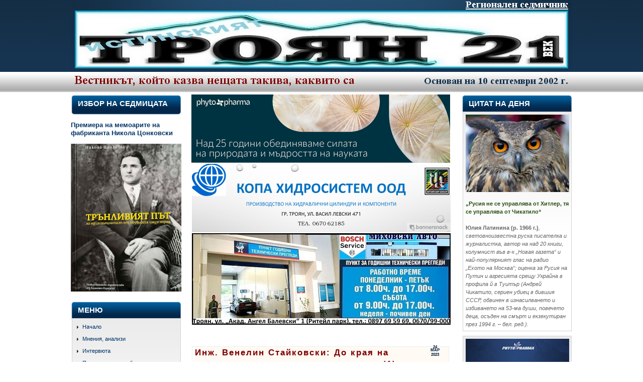

--- FILE ---
content_type: text/html; charset=UTF-8
request_url: https://www.troyan21.com/2023/03/blog-post_24.html
body_size: 267680
content:
<!DOCTYPE html>
<html dir='ltr' xmlns='http://www.w3.org/1999/xhtml' xmlns:b='http://www.google.com/2005/gml/b' xmlns:data='http://www.google.com/2005/gml/data' xmlns:expr='http://www.google.com/2005/gml/expr'>
<head>
<link href='https://www.blogger.com/static/v1/widgets/2944754296-widget_css_bundle.css' rel='stylesheet' type='text/css'/>
<meta content='zjigPDnbnp5YqCSMaP71n1YevozuE4dtdk5X6BIizPk' name='google-site-verification'/>
<meta content='Троян,Троян 21,Вестник Троян 21,троянски новини,troyan 21,troyan,troian,troyan21' name='keywords'/>
<meta content='upgrade-insecure-requests' http-equiv='Content-Security-Policy'/>
<meta content='text/html; charset=UTF-8' http-equiv='Content-Type'/>
<meta content='blogger' name='generator'/>
<link href='https://www.troyan21.com/favicon.ico' rel='icon' type='image/x-icon'/>
<link href='https://www.troyan21.com/2023/03/blog-post_24.html' rel='canonical'/>
<link rel="alternate" type="application/atom+xml" title="Троян 21 - Atom" href="https://www.troyan21.com/feeds/posts/default" />
<link rel="alternate" type="application/rss+xml" title="Троян 21 - RSS" href="https://www.troyan21.com/feeds/posts/default?alt=rss" />
<link rel="service.post" type="application/atom+xml" title="Троян 21 - Atom" href="https://www.blogger.com/feeds/3399823776487730600/posts/default" />

<link rel="alternate" type="application/atom+xml" title="Троян 21 - Atom" href="https://www.troyan21.com/feeds/1588444711303201287/comments/default" />
<!--Can't find substitution for tag [blog.ieCssRetrofitLinks]-->
<link href='https://blogger.googleusercontent.com/img/b/R29vZ2xl/AVvXsEjhXy2oRgKtUKvGNSvFl5QBmU1P0GISTq3VSpL-AtEKjNAU0M4BsqO_TuvufWen3-JhNoSrdXbbbkoJtAOj8tSUEkkYHV7v7mz3te4C_5XFxZBXKvxinoLEfwbWc4fc42Ae-WyMohOzCZOMbJAA9DLorgYZiQbiThG7v4aeYIZD1RFQ_7IF93XFVQc5NQ/w302-h227/%D0%A1%D0%9F%D0%98%D0%A0%D0%9A%D0%90%20%D0%BD%D0%BE%D0%B2%D0%B0%20%D0%BD%D0%B0%20%D0%B2%D0%BB%D0%B0%D0%BA%D0%B0%201.jpg' rel='image_src'/>
<meta content='https://www.troyan21.com/2023/03/blog-post_24.html' property='og:url'/>
<meta content=' Инж. Венелин Стайковски: До края на годината могат да се случат нещата (1)' property='og:title'/>
<meta content='Троян 21 - вестникът, който казва нещата такива, каквито са' property='og:description'/>
<meta content='https://blogger.googleusercontent.com/img/b/R29vZ2xl/AVvXsEjhXy2oRgKtUKvGNSvFl5QBmU1P0GISTq3VSpL-AtEKjNAU0M4BsqO_TuvufWen3-JhNoSrdXbbbkoJtAOj8tSUEkkYHV7v7mz3te4C_5XFxZBXKvxinoLEfwbWc4fc42Ae-WyMohOzCZOMbJAA9DLorgYZiQbiThG7v4aeYIZD1RFQ_7IF93XFVQc5NQ/w1200-h630-p-k-no-nu/%D0%A1%D0%9F%D0%98%D0%A0%D0%9A%D0%90%20%D0%BD%D0%BE%D0%B2%D0%B0%20%D0%BD%D0%B0%20%D0%B2%D0%BB%D0%B0%D0%BA%D0%B0%201.jpg' property='og:image'/>
<title>Троян 21:  Инж. Венелин Стайковски: До края на годината могат да се случат нещата (1)</title>
<link href='https://blogger.googleusercontent.com/img/b/R29vZ2xl/AVvXsEgZ4SxSQuXYelhtQg0Zm7cDDftMVCQdiX4XhvrOMXo36vUSpYV5wUhT7CkaBkbE5sM1JbPlyfIMSoOlg3hHRk3J-gWnKiOLvQ5HyWoBfjaIZwaGPW5VMf6yF0ivmuqg4q6OIzqhUT9jw68/s1600/T21.jpg' rel='shortcut icon' type='image/jpg'/>
<style id='page-skin-1' type='text/css'><!--
/*
-----------------------------------------------
Template Blue
Original Minima
URL: http://templatesparanovoblogger.blogspot.com
Date: 14.04.09
Templates Novo Blogger
Não retirar os créditos
----------------------------------------------- */
/* Variable definitions
====================
<Variable name="bgcolor" description="Page Background Color"
type="color" default="#fff">
<Variable name="outerbgcolor" description="Outer Background Color"
type="color" default="#fff">
<Variable name="textcolor" description="Text Color"
type="color" default="#333">
<Variable name="linkcolor" description="Link Color"
type="color" default="#58a">
<Variable name="pagetitlecolor" description="Blog Title Color"
type="color" default="#666">
<Variable name="descriptioncolor" description="Blog Description Color"
type="color" default="#999">
<Variable name="titlecolor" description="Post Title Color"
type="color" default="#c60">
<Variable name="bordercolor" description="Border Color"
type="color" default="#ccc">
<Variable name="sidebarcolor" description="Sidebar Title Color"
type="color" default="#999">
<Variable name="sidebartextcolor" description="Sidebar Text Color"
type="color" default="#666">
<Variable name="visitedlinkcolor" description="Visited Link Color"
type="color" default="#999">
<Variable name="bodyfont" description="Text Font"
type="font" default="normal normal 100% Georgia, Serif">
<Variable name="headerfont" description="Sidebar Title Font"
type="font"
default="normal normal 78% 'Trebuchet MS',Trebuchet,Arial,Verdana,Sans-serif">
<Variable name="pagetitlefont" description="Blog Title Font"
type="font"
default="normal normal 200% Georgia, Serif">
<Variable name="descriptionfont" description="Blog Description Font"
type="font"
default="normal normal 78% 'Trebuchet MS', Trebuchet, Arial, Verdana, Sans-serif">
<Variable name="postfooterfont" description="Post Footer Font"
type="font"
default="normal normal 78% 'Trebuchet MS', Trebuchet, Arial, Verdana, Sans-serif">
<Variable name="startSide" description="Side where text starts in blog language"
type="automatic" default="left">
<Variable name="endSide" description="Side where text ends in blog language"
type="automatic" default="right">
*/
/* Use this with templates/template-twocol.html */
body {
background:#ffffff url(https://blogger.googleusercontent.com/img/b/R29vZ2xl/AVvXsEgm1xij8oG-4rcXb22yx1c0wYa-segUn7-Btwk6kX6Lb2mQR4ozlcWXmwtL38GLD2i-nvZbTAkLpgCibym4K-eD__fITZd-lPTW_9cdOMiQbt-Y2zejuCrlBppUB1upqa7IoCsazzjN3SGd/s1600/back.png)  repeat-x top left;
margin:0;
color:#333333;
font:x-small Georgia Serif;
font-size/* */:/**/small;
font-size: /**/small;
text-align: center;
}
a:link {
color:#003366;
text-decoration:none;
}
a:visited {
color:#003366;
text-decoration:none;
}
a:hover {
color:#800000;
text-decoration:underline;
}
a img {
border-width:0;
}
#navbar-iframe{height:0px;}
/* Header
-----------------------------------------------
*/
#header-wrapper {
width:100%;/* 100% STOYAN */
height:143px;
margin:0 auto 0px;}
#header-inner {
background-position: center;
margin-left: auto;
margin-right: auto;}
#header {
width: 998px;/* 1004 STOYAN */
height: 143px;
background: url(https://blogger.googleusercontent.com/img/b/R29vZ2xl/AVvXsEhanp0pB34wKDxA54Okvn_1-sd0uXAV3mkMaMHX3O-IfgZ87zns_bVZAtyGcMJ3wzuarYHgOEuJt6e7-Gt3TxtoArb3Mxd6d8Y_4fsN0kz8Ifj9mVDkVrSUBx4KUtHxGx1gNSSSuL_j75pY/s1600/h1.png)  no-repeat;
margin: 0px auto;
color:#ffffff;}
#header h1 {
margin: 0;
padding:40px 0 0 0;/* 40-0-0-0 STOYAN */
line-height:1.2em;
text-transform:uppercase;
letter-spacing:.2em;
font: normal bold 200% Georgia, Serif;
text-align:center;
letter-spacing: 0px;}
#header a {
color:#ffffff;
text-decoration:none;}
#header a:hover {
color:#ffffff;}
#header .description {
margin:0 auto;
padding:10px 0 0 0;/*10 STOYAN */
max-width:554px;/*600 STOYAN */
text-transform:uppercase;
letter-spacing:.2em;
line-height: 1.4em;
font: normal normal 78% Trebuchet, Trebuchet MS, Arial, sans-serif;
color: #999999;
text-align:center;}
#header img {
margin-left: auto;
margin-right: auto;}
#navigation{
height:30px;
width: 998px;/*900 STOYAN */
line-height:2.6em;
margin:0px auto 15px;/*35 STOYAN */}
/*_margin:0px auto 15px;}15 STOYAN стоян*/
#navigation ul{margin: 0px 0 0 0px;padding:0px;}
#navigation li{
float:left;
list-style-type:none;
white-space:nowrap;}
#navigation li a{
display:block;
padding:4px 25px 0px 25px;/* 4-25-0-25 STOYAN */
font-size:0.9em;
font-weight:normal;
text-transform:uppercase;
text-decoration:none;
background-color:inherit;
color: #000000;
border-right:1px solid #efeeee;
border-left:1px solid transparent;}
#navigation .selected,#navigation a:hover{
background:url(https://blogger.googleusercontent.com/img/b/R29vZ2xl/AVvXsEi25q0bI8sLDraDeyiP4CbJ2ScqCLV5efJf_-vJItjYXbKBmM9CWFZtwQxpMwQ8RIqRzOtHuE3y4VmrB02mctmqnzaY-S7E54KDVfYl_eqP2GqE2jPBkp1oyoMqO7H0s5OY8-Sl8HVGbyhz/s1600/menu-hover.png)  repeat-x;
color:#000000;
border-left: 1px solid #a5a5a5;
border-right: 1px solid #a5a5a5;
text-decoration:none;}
body#layout #navigation{padding-bottom: 50px}/* 50 stoyan */
/* Outer-Wrapper
----------------------------------------------- */
#outer-wrapper {
width: 998px;/* 1004 stoyan */
margin:0 auto;
padding:0px;
text-align:left;
font: normal normal 86% Verdana, sans-serif;}
#main-wrapper {
width: 534px;/* 580 STOYAN */
margin-left:10px;
float: left;
word-wrap: break-word;
overflow: hidden; }
#NewsBar1{
height:400px;
overflow:auto;
}
#NewsBar2{
height:400px;
overflow:auto;
}
#sidebar-wrapper {
width: 220px;/* 220 STOYAN */
float: left;
word-wrap: break-word;
overflow: hidden; }
#newsidebar-wrapper {
width: 220px;/* 220 STOYAN */
float: right;
word-wrap: break-word;
overflow: hidden;}
/* Headings
----------------------------------------------- */
h2 {
margin:0.25em 0 .5em;/* 1.5 0 .75 стоян */
font:normal bold 5% Verdana, sans-serif;
line-height: 1.4em;
text-transform:uppercase;
letter-spacing:.2em;
color:#999999;
}
/* Posts
-----------------------------------------------
*/
h2.date-header {
margin: 0.0em 0 .5em; }/* 1.5 0 .5 stoyan */
#fecha {
display:block;
float:right;
margin-left: 0px;
padding-right:5px; /* дата на поста*/
padding-top:2px; /* стоян */
width:46px;
height:46px; /* 50 */
line-height: 1.0em;
}
.fecha_dia {
display:block;
color:#001d3d;
font-size:8px;/* 14 ден на датата стоян*/
font-weight:bold;
text-align:center;
clear:both;
padding-top:1px;
}
.fecha_mes {
display:block;
font-size:8px;/* 12 месец на датата */
color:#001d3d;
font-weight:bold;
text-transform:uppercase;
padding-top:2px;
text-align: center;
line-height:1.1em;
}
.fecha_anio {
display:block;
text-align:center;
font-size:8px;/* 12 година на датата */
line-height:0.5em;
padding-top:1px;
color:#001d3d;
line-height:1.1em;
}
.post {
margin:0 0 0;
padding:0.6em 1.0em;}
.post h3 {
margin: 0 0;
padding:0 0 6px 5px;
border-left :1px dotted #dfdede;/* STOYAN черти около заглавието*/
border-right :1px dotted #dfdede;/* STOYAN */
border-top :1px dotted #dfdede;/* STOYAN */
border-bottom :1px dotted #dfdede;/* STOYAN */
font-size:150%;
font-weight:normal;
line-height:1.4em;
color:#800000;
background: url(https://blogger.googleusercontent.com/img/b/R29vZ2xl/AVvXsEh5U5_ryKM1BHhGnjpXPlV94PxCRivVWZEKnrPVfD3H_Qj6kSOJpig74-t4K8DJZa7nx4LzvZYJttsD78yRCvLdK1HP0F1uwt4fniZ4HpSLebgxyUqxtAr0XTY6PafXadoX1_-Vrrfj-qEl/s1600/post-line.png)  no-repeat bottom left;}
.post h3 a, .post h3 a:visited, .post h3 strong {
display:block;
text-decoration:none;
color:#800000;
background-color:#FFFAF4;/* STOYAN pCOLOR*/
font-weight:bold;/* normal stoyan заглавие на поста*/
letter-spacing: 2px;}
.post h3 strong, .post h3 a:hover {
color:#333333;}
.post-body {
margin:0 0 0;
border-left :1px dotted #dfdede;/* STOYAN */
border-right :1px dotted #dfdede;/* STOYAN */
border-bottom :1px dotted #dfdede;/* STOYAN */
background-color:#FFFAF4;/* STOYAN фон на поста*/
line-height:1.6em;
padding: 0px 10px;/* 0 10 STOYAN */
text-align:justify;}
.post-footer {
margin: .75em 0;
padding: 0px 4px;
color:#999999;
text-transform:capitalize;
letter-spacing:.1em;
font: normal normal 78% Verdana, sans-serif;
line-height: 1.4em;
height: 33px; background: #f4f4f4;
border-top: 1px dotted #dfdede;
border-bottom: 1px dotted #dfdede;}
.comment-link {float:left;margin-top:12px;
padding-left:22px; padding-bottom:6px;background: url(https://blogger.googleusercontent.com/img/b/R29vZ2xl/AVvXsEgDq1MnDkswMPC4yv6YDfSNTUM12C9BFIG_L4vp_1XUfveQhqblHmkkAsL4b7qE5et066TyrrLx0y7x0HVx39fk0rzP-_axfcREkVPH-SCuYzzOEEoN_kKARJRpYcl3DfezNcgDoNZnWV9G/s1600/comment_blue.gif)  no-repeat left;font-size: 100%}
/* Стоян етикети color:white;*/
.post-labels{padding-left:5px;text-transform:lowercase; color:white;}
.post img {padding:3px;border:1px solid #003366; /* стоян това автоматично поставя рамка на всички картинки дигнати в постовете */}
.related-posts h4{font-size:110%;padding: 10px 0px 0px 20px}
.post blockquote {
margin:10px 20px;/* 10 20 странична колона */
background:#f4f4f4;
padding: 14px;}
.post ul{margin: 5px 0px;padding:0px;background-color: #FFFCF9; /*5 0 0 stoyan */}
.post li{
padding-left:15px;
list-style-type:none;
background: url(https://blogger.googleusercontent.com/img/b/R29vZ2xl/AVvXsEiBEVjHSioISAWmNsNx41QCRYxRCOT0TOjghnWL0HKxAuH618llIzf90G2sSgkHbihLtDVCdiAkrJXbhy6njbuJa7JCW6EjOcm2mpHdYtErB9S4jpNJ1W9AffcE4nbDEYM8ofWnvnKakBus/s1600/msy6ja.jpg.png)  no-repeat left center}
.post blockquote p { margin:0;}
/* Comments
----------------------------------------------- */
#comments h4 {
margin:40px 0px 10px 20px;
font-weight: bold;
line-height: 1.4em;
text-transform:capitalize;
letter-spacing:0em;
color: #999999;
}
#comments-block {
margin:10px 0px 10px 20px;
line-height:1.6em;
width: 550px;
}
#comments-block .comment-author {
margin:10px 0 5px 0;
}
#comments-block .comment-body {
margin:.25em 0 0;
}
#comments-block .comment-footer {
margin:-.25em 0 2em;
line-height: 1.4em;
text-transform:uppercase;
letter-spacing:.1em;
}
#comments-block .comment-body p {
margin:0 0 .75em;
}
.deleted-comment {
font-style:italic;
color:gray;}
.comment-timestamp{float:right; font-size:82%}
.comment-form{margin: 25px 0px 12px 25px}
#blog-pager-newer-link {
float: left;margin:0px;}
#blog-pager-older-link {
float: right;margin-right:0px;}
#blog-pager {
text-align: center;width:100%; padding-top:30px;}
#showlink{height:38px;float:right;font-size: 120%; margin-top: 12px;}
.feed-links {
clear: both;
line-height: 2.5em;display:none}
/* Sidebar Content
----------------------------------------------- */
.sidebar {
color: #666666;
line-height: 1.5em;
}
.sidebar h2{
margin: 0;
padding: 8px 0px 0px 14px;
height:32px;
color:#fff;
font-size: 130%;
letter-spacing:0px;
background: url(https://blogger.googleusercontent.com/img/b/R29vZ2xl/AVvXsEgkT4834L8ZKxLxnZU3G-i_R7TE-BG0VigFoSktrsUBgPmt8HHRz304sicznvQP1XiX1Md28falvrvBjJIoMtBHTf0-Q4XuS6rpbcqEsPJJTjHXPc1X68UvjoWPb2d5cmcFRWz7M3p-eMYD/s1600/h2.png) no-repeat;
}
.sidebar ul {
list-style:none;
margin:0 0 0;
padding:0 0 0;
}
.sidebar li {
margin:0;
line-height:1.5em;
background:transparent url(https://blogger.googleusercontent.com/img/b/R29vZ2xl/AVvXsEhyprfPC7aGEKfR0thLAN4GJU5MvNOUPjS3rwGnmCvs0eESVB6bzi9_aId2grehwJyOEI06DRfELm2jgaygLvw6UHrdHUIZ_aupoSgIC7w5DWVtRSZX4OUIGcSUYgwy6u6obOmcDdm7jLfi/s1600/9k09ac.jpg.png) no-repeat left center;
font-weight:normal;
padding-top:3px;
padding-right:0;
padding-left:15px;
padding-bottom:5px;
text-indent:0px;}
.sidebar .widget {
margin:0px 0 15px 0;
padding:0;}
.sidebar .widget-content{
margin: -6px 0 0 2px;
width:205px;
padding: 5px;
background: #fff url(https://blogger.googleusercontent.com/img/b/R29vZ2xl/AVvXsEiVUQxiYEhReivQtV4nTZWfFAkGbGQlkKpoOsM_Afgv6kQ22uDwFuFARPchjUSnHP7d2OtOr6uynbydEojyNDRDwW6oH1BbV-HIIVyDZ8ZaxHCxWG-2fa-ltCtFgfZaLQHyBIvwHnUkGBgB/s1600/widget.png)  repeat-x top left;
border: 1px solid #d3d3d3}
.main .widget {
margin:0 0 1.5em;
padding:0 0 1.5em;
}
.main .Blog {
border-bottom-width: 0;
}
/* Footer-wrapper
----------------------------------------------- */
#footer-wrapper{
clear:both;
width: 998px;
margin-top: 5px;
margin-bottom: 5px;
margin-left: 0px;
padding:0px 0 0;
background: white;
font-size:97%;
line-height:1.5em;
word-wrap: break-word;
overflow: hidden;
}
#footer-wrapper1 {
width: 249px;/* 220 STOYAN */
float: left;
word-wrap: break-word;
overflow: hidden;}
#footer-wrapper2 {
width: 249px;/* 220 STOYAN */
float: left;
word-wrap: break-word;
overflow: hidden;}
#footer-wrapper3 {
width: 249px;/* 220 STOYAN */
float: left;
word-wrap: break-word;
overflow: hidden;}
#footer-wrapper4 {
width: 249px;/* 220 STOYAN */
float: left;
word-wrap: break-word;
overflow: hidden;}
/* footer-Sidebar Content
----------------------------------------------- */
.footer-sidebar {
color: #666666;
line-height: 1.5em;
}
.footer-sidebar h2{
margin: 0;
padding: 8px 0px 0px 14px;
height:32px;
color:#fff;
font-size: 130%;
letter-spacing:0px;
background: url(https://lh3.googleusercontent.com/blogger_img_proxy/AEn0k_s2uoGmZSQgCj-lCIoLMVa76D5LIoqzkmf6G2XE7_drZPiJYYmGbAlvCYAEBDPD6bVpXZelDWBZgcEUzSt-cME78gwGPB9azRFAzHRWnqP9TrAxhPG0ecY=s0-d) no-repeat;
}
.footer-sidebar ul {
list-style:none;
margin:0 0 0;
padding:0 0 0;
}
.footer-sidebar li {
margin:0;
line-height:1.5em;
background:transparent url(https://blogger.googleusercontent.com/img/b/R29vZ2xl/AVvXsEhyprfPC7aGEKfR0thLAN4GJU5MvNOUPjS3rwGnmCvs0eESVB6bzi9_aId2grehwJyOEI06DRfELm2jgaygLvw6UHrdHUIZ_aupoSgIC7w5DWVtRSZX4OUIGcSUYgwy6u6obOmcDdm7jLfi/s1600/9k09ac.jpg.png) no-repeat left center;
font-weight:normal;
padding-top:3px;
padding-right:0;
padding-left:15px;
padding-bottom:5px;
text-indent:0px;}
.footer-sidebar .widget {
margin:0px 0 15px 0;
padding:0;}
.footer-sidebar .widget-content{
margin: -6px 0 0 2px;
width:234px;
padding: 5px;
background: #fff url(https://blogger.googleusercontent.com/img/b/R29vZ2xl/AVvXsEiVUQxiYEhReivQtV4nTZWfFAkGbGQlkKpoOsM_Afgv6kQ22uDwFuFARPchjUSnHP7d2OtOr6uynbydEojyNDRDwW6oH1BbV-HIIVyDZ8ZaxHCxWG-2fa-ltCtFgfZaLQHyBIvwHnUkGBgB/s1600/widget.png)  repeat-x top left;
border: 1px solid #d3d3d3}
/* Profile
----------------------------------------------- */
.profile-img {
float: left;
margin-top: 0;
margin-right: 5px;
margin-bottom: 5px;
margin-left: 0;
padding: 4px;
}
.profile-data {
margin:0;
text-transform:uppercase;
letter-spacing:.1em;
font: normal normal 78% Verdana, sans-serif;
color: #999999;
font-weight: bold;
line-height: 1.6em;
}
.profile-datablock {
margin:.5em 0 .5em;
}
.profile-textblock {
margin: 0.5em 0;
line-height: 1.6em;
}
.profile-link {
font: normal normal 78% Verdana, sans-serif;
text-transform: uppercase;
letter-spacing: .1em;
}
/* Footer
----------------------------------------------- */
#footer {
width:100%;
clear:both;
margin:0 auto;
padding:15px 5px 15px 5px;
line-height: 1.5em;
/*text-transform:capitalize; стоян */
letter-spacing:0em;
text-align: center;
}
.footer h2{
margin: 0;
padding: 4px 0px 0px 10px;
height:24px;
color:white;
font-size: 130%;
letter-spacing:0px;
background: #142E46;
}
#credit p{
margin:0 auto;padding:10px 0 0 5px;width: 998px;text-align:left;color:#fff}/* 1040 stoyan */
/* стоян пейджър */
#blog-pager{clear:both;margin:30px auto;text-align:center; padding: 10px 7px 10px 7px;}
.blog-pager {background: none;}
.displaypageNum a,.showpage a,.pagecurrent{padding: 5px 10px; margin-right:5px; color: #FFFFFF; background-color:#152E45;border:2px solid #800000;}
.displaypageNum a:hover,.showpage a:hover, .pagecurrent{background:#DFDFDF; text-decoration:bold;color: #231708;}
#blog-pager .showpage, #blog-pager, .pagecurrent{font-weight:bold;color: #800000;background:#015690;}
.showpageOf{display:none!important}
#blog-pager .pages{border:none;-webkit-box-shadow: 0px 5px 3px -1px rgba(50, 50, 50, 0.53);-moz-box-shadow:0px 5px 3px -1px rgba(50, 50, 50, 0.53);box-shadow: 0px 5px 3px -1px rgba(50, 50, 50, 0.53);}
/* стоян пейджър */

--></style>
<script type='text/javascript'>
//<![CDATA[
var relatedTitles = new Array();
var relatedTitlesNum = 0;
var relatedUrls = new Array();
function related_results_labels(json) {
for (var i = 0; i < json.feed.entry.length; i++) {
var entry = json.feed.entry[i];
relatedTitles[relatedTitlesNum] = entry.title.$t;
for (var k = 0; k < entry.link.length; k++) {
if (entry.link[k].rel == 'alternate') {
relatedUrls[relatedTitlesNum] = entry.link[k].href;
relatedTitlesNum++;
break;
}
}
}
}
function removeRelatedDuplicates() {
var tmp = new Array(0);
var tmp2 = new Array(0);
for(var i = 0; i < relatedUrls.length; i++) {
if(!contains(tmp, relatedUrls[i])) {
tmp.length += 1;
tmp[tmp.length - 1] = relatedUrls[i];
tmp2.length += 1;
tmp2[tmp2.length - 1] = relatedTitles[i];
}
}
relatedTitles = tmp2;
relatedUrls = tmp;
}
function contains(a, e) {
for(var j = 0; j < a.length; j++) if (a[j]==e) return true;
return false;
}
function printRelatedLabels() {
var r = Math.floor((relatedTitles.length - 1) * Math.random());
var i = 0;
document.write('<ul>');
while (i < relatedTitles.length && i < 20) {
document.write('<li><a href="' + relatedUrls[r] + '">' + relatedTitles[r] + '</a></li>');
if (r < relatedTitles.length - 1) {
r++;
} else {
r = 0;
}
i++;
}
document.write('</ul>');
}
//]]>
</script>
<!-- Това е плуващият хоризонтално текст с очаквайте в следващия брой <script src='https://ajax.googleapis.com/ajax/libs/jquery/1.6.2/jquery.min.js'/> <link href='http://storage.btroyan.info/_troyan21/NewsTicker/styles/ticker-style.css' rel='stylesheet' type='text/css'/> <script src='http://storage.btroyan.info/_troyan21/NewsTicker/includes/jquery.ticker.js' type='text/javascript'/> -->
<link href='https://www.blogger.com/dyn-css/authorization.css?targetBlogID=3399823776487730600&amp;zx=f600efb8-a1ba-4576-92d4-7bd7c86e79e2' media='none' onload='if(media!=&#39;all&#39;)media=&#39;all&#39;' rel='stylesheet'/><noscript><link href='https://www.blogger.com/dyn-css/authorization.css?targetBlogID=3399823776487730600&amp;zx=f600efb8-a1ba-4576-92d4-7bd7c86e79e2' rel='stylesheet'/></noscript>
<meta name='google-adsense-platform-account' content='ca-host-pub-1556223355139109'/>
<meta name='google-adsense-platform-domain' content='blogspot.com'/>

</head>
<script>
function remplaza_fecha(d){
var da = d.split(' ');
dia = "<div class='fecha_dia'>"+da[0]+"</div>"; //Le otorgamos una clase al día
mes = "<div class='fecha_mes'>"+da[1].slice(0,3)+"</div>"; //Le otorgamos una clase al mes
anio = "<div class='fecha_anio'>"+da[2]+"</div>"; //Le otorgamos una clase al año
document.write(dia+mes+anio);
}
</script>
<body>
<div class='navbar section' id='navbar'><div class='widget Navbar' data-version='1' id='Navbar1'><script type="text/javascript">
    function setAttributeOnload(object, attribute, val) {
      if(window.addEventListener) {
        window.addEventListener('load',
          function(){ object[attribute] = val; }, false);
      } else {
        window.attachEvent('onload', function(){ object[attribute] = val; });
      }
    }
  </script>
<div id="navbar-iframe-container"></div>
<script type="text/javascript" src="https://apis.google.com/js/platform.js"></script>
<script type="text/javascript">
      gapi.load("gapi.iframes:gapi.iframes.style.bubble", function() {
        if (gapi.iframes && gapi.iframes.getContext) {
          gapi.iframes.getContext().openChild({
              url: 'https://www.blogger.com/navbar/3399823776487730600?po\x3d1588444711303201287\x26origin\x3dhttps://www.troyan21.com',
              where: document.getElementById("navbar-iframe-container"),
              id: "navbar-iframe"
          });
        }
      });
    </script><script type="text/javascript">
(function() {
var script = document.createElement('script');
script.type = 'text/javascript';
script.src = '//pagead2.googlesyndication.com/pagead/js/google_top_exp.js';
var head = document.getElementsByTagName('head')[0];
if (head) {
head.appendChild(script);
}})();
</script>
</div></div>
<div id='outer-wrapper'><div id='wrap2'>
<!-- skip links for text browsers -->
<span id='skiplinks' style='display:none;'>
<a href='#main'>skip to main </a> | 
      <a href='#sidebar'>skip to sidebar</a>
</span>
<div id='header-wrapper'>
<div class='header section' id='header'><div class='widget Header' data-version='1' id='Header1'>
<div id='header-inner'>
<a href='https://www.troyan21.com/' style='display: block'>
<img alt='Троян 21' height='143px; ' id='Header1_headerimg' src='https://blogger.googleusercontent.com/img/b/R29vZ2xl/AVvXsEgdwCX8ohNpPT1WlfO2QfgiN3cvi2extGVPMjLq2nT_l4VbUmkdoIl_IAMv4vX3seaSmW9NFz7pLkIGH5c-bsMnk9JWgyHP39YxayX8bvPzq4jdaVdMPG3UNH5WIfsllk_5nNvt6n8WX6I/s1600-r/BLUE_blogspot_troyan21_998.png' style='display: block' title='Троян 21' width='998px; '/>
</a>
</div>
</div></div>
</div>
<div id='navigation'><div class='navigation section' id='navigation'><div class='widget Image' data-version='1' id='Image1'>
<div class='widget-content'>
<img alt='' height='40' id='Image1_img' src='https://blogger.googleusercontent.com/img/b/R29vZ2xl/AVvXsEg6D5JPoNwsnq7d8rfx-IpiT7gSeYN32qZGY7oVWZYDGPKaoPfPJU2XgpBJy9W-At0MUviDbiAtpVpNBFsuvv2jyUQCuJyEn6nYaSFLdOFGR_E7z7ZvwFOReBPeizIvip-AtQ0waOznFPo/s1600-r/BLU_SUB_LOGO_998_G.png' width='998'/>
<br/>
</div>
<div class='clear'></div>
</div></div></div>
<div id='content-wrapper'>
<div id='crosscol-wrapper' style='text-align:center'>
<div class='crosscol no-items section' id='crosscol'></div>
</div>
<div id='sidebar-wrapper'>
<div class='sidebar section' id='sidebar'><div class='widget FeaturedPost' data-version='1' id='FeaturedPost1'>
<h2 class='title'>Избор на седмицата</h2>
<div class='post-summary'>
<h3><a href='https://www.troyan21.com/2026/01/blog-post_12.html'>Премиера на мемоарите на фабриканта Никола Цонковски</a></h3>
<img class='image' src='https://blogger.googleusercontent.com/img/b/R29vZ2xl/AVvXsEiD-JHDdEOSaMKYV1teohN413KE2VmPCskVundHHI80ay3bJh0vgd1N4g-l0UCoQymLR1ie0gEjucRAzogNuEXPFoZP2Z1iuT8VaNQlDjaMSh4xenGyyEJ0Xj-j9xnUUZh48fUbzHNUNozmYU1VPci9LVxlgW-2lGgjf8ooX9Y9M3kaP3FMfYTmCyB_0wO5/w300-h400/%D0%92%20%D0%95%D0%94%D0%9D%D0%9E%20%D0%B8%D0%B7%D1%80%D0%B5%D1%87%D0%B5%D0%BD%D0%B8%D0%B5%201.jpg'/>
</div>
<style type='text/css'>
    .image {
      width: 100%;
    }
  </style>
<div class='clear'></div>
</div><div class='widget Text' data-version='1' id='Text20'>
<h2 class='title'>Меню</h2>
<div class='widget-content'>
<ul><li><a href="http://www.troyan21.com/">Начало</a></li><li><a href="http://www.troyan21.com/search/label/%D0%BC%D0%BD%D0%B5%D0%BD%D0%B8%D1%8F%20-%20%D0%B0%D0%BD%D0%B0%D0%BB%D0%B8%D0%B7%D0%B8">Мнения, анализи</a></li><li><a href="http://www.troyan21.com/search/label/%D0%B8%D0%BD%D1%82%D0%B5%D1%80%D0%B2%D1%8E%D1%82%D0%B0">Интервюта</a></li><li><a href="http://www.troyan21.com/search/label/%D0%BF%D0%BE%D0%BB%D0%B8%D1%82%D0%B8%D0%BA%D0%B0%20-%20%D0%B2%D0%BB%D0%B0%D1%81%D1%82%20-%20%D0%BE%D0%B1%D1%89%D0%B5%D1%81%D1%82%D0%B2%D0%BE">Политика, власт, общество</a></li><li><a href="https://www.troyan21.com/search/label/%D0%B8%D0%B7%D0%B1%D0%BE%D1%80%D0%B8">Избори</a></li><li><a href="https://www.troyan21.com/search/label/%D0%B8%D0%BA%D0%BE%D0%BD%D0%BE%D0%BC%D0%B8%D0%BA%D0%B0">Икономика</a></li><li><a href="http://www.troyan21.com/search/label/%D1%81%D0%B1%D0%BB%D1%8A%D1%81%D1%8A%D1%86%D0%B8">Сблъсъци</a></li><li><a href="http://www.troyan21.com/search/label/%D0%BF%D0%BE%20%D1%81%D0%B2%D0%B5%D1%82%D0%B0%20%D0%B8%20%D1%83%20%D0%BD%D0%B0%D1%81">По света и у нас</a></li><li><a href="http://www.troyan21.com/search/label/%D0%BC%D0%B5%D0%B4%D0%B8%D1%86%D0%B8%D0%BD%D0%B0">Здраве, социални</a></li><li><a href="http://www.troyan21.com/search/label/%D0%BA%D1%83%D0%BB%D1%82%D1%83%D1%80%D0%B0">Култура, история, образование</a></li><li><a href="http://www.troyan21.com/search/label/%D0%BA%D0%BE%D0%B9%D1%82%D0%BE%20%D1%81%D0%B8%20%D0%B3%D0%BE%20%D0%BC%D0%BE%D0%B6%D0%B5%20-%20%D0%B3%D0%BE%20%D0%BC%D0%BE%D0%B6%D0%B5">Който си го може, го може</a></li><li><a href="http://www.troyan21.com/search/label/%D1%85%D1%83%D0%B1%D0%B0%D0%B2%D0%B0%20%D1%80%D0%B0%D0%B1%D0%BE%D1%82%D0%B0%20-%20%D0%B0%D0%BC%D0%B0%20%D1%82%D1%80%D0%BE%D1%8F%D0%BD%D1%81%D0%BA%D0%B0">Хубава работа, ама троянска</a></li><li><a href="https://www.troyan21.com/search/label/%D1%82%D1%80%D0%BE%D1%8F%D0%BD%D1%86%D0%B8">Троянци</a></li><li><a href="http://www.troyan21.com/search/label/%D1%81%D0%BF%D0%BE%D1%80%D1%82">Спорт</a></li><li><a href="http://www.troyan21.com/search/label/%D0%BA%D1%80%D0%B8%D0%BC%D0%B8">Крими, Инциденти</a></li><li><a href="http://www.troyan21.com/search/label/%D1%87%D0%B8%D1%82%D0%B0%D1%82%D0%B5%D0%BB%D0%B8%D1%82%D0%B5%20%D0%BD%D0%B8%20%D0%BF%D0%B8%D1%88%D0%B0%D1%82">Читателите ни пишат</a></li><li><a href="http://www.troyan21.com/search/label/%D0%B6%D1%8A%D0%BB%D1%82%D0%BE">Жълто, шарено</a></li><li><a href="http://arhiv.troyan21.com/search/label/%D0%A4%D0%BE%D1%82%D0%BE%20%D0%9E%D0%BA%D0%BE">Фото Око!<br /></a></li><li><a href="http://www.troyan21.com/search/label/%D1%82%D1%80%D0%B0%D0%B4%D0%B8%D1%86%D0%B8%D1%8F">Традиция</a></li><li><a href="http://troyan21-statii.blogspot.com/feeds/comments/default">Последни коментари в сайта</a></li><li><a href="http://arhiv.troyan21.com/2009/07/best.html">THE BEST от архивите</a></li><li><a href="https://statii.troyan21.com/search/label/%D0%92%D0%B8%D1%86%D1%8A%D1%82">Вицът</a></li><li><a href="http://arhiv.troyan21.com/2009/07/blog-post_15.html">За нас, контакти, реклама</a></li></ul>
</div>
<div class='clear'></div>
</div><div class='widget Text' data-version='1' id='Text5'>
<h2 class='title'>Важно!</h2>
<div class='widget-content'>
<span style="color: #0b5394;"><b>АПИ:</b></span> <b><span style="color: #660000;">От 10 март бе възстановено движението на МПС над 12 тона през Троянски проход; актуална информация <a href="https://www.api.bg/" target="_blank">&#8211; на www.api.bg.</a></span></b>
</div>
<div class='clear'></div>
</div><div class='widget HTML' data-version='1' id='HTML7'>
<div class='widget-content'>
<div class="separator" style="clear: both; text-align: center;"><a href="https://www.bgtoll.bg/vaprosi-i-otgovori/sredna-skorost/wim" target="_blank"><img border="0" data-original-height="380" data-original-width="385" height="74" src="https://blogger.googleusercontent.com/img/b/R29vZ2xl/AVvXsEjt6DdCyb7Z-jHFOzJoNR_GZ0RwnrCk86y_9x0zaqKbm8uRV3125slnSOgFdXRbcBDkhEDj_uBZZ_pLOpPdH7GhXS6pduhPHRqlXyR9q2EEWbF2CLff8marqs8L0P0ddIYKOZMuqITYscWfga07uHNk4fbuAoZEXM8I5m2TZsIM5nQvgsq1mS4dKrnpFXI/w75-h74/stop.jpg" width="75" /><img border="0" data-original-height="262" data-original-width="400" height="74" src="https://blogger.googleusercontent.com/img/b/R29vZ2xl/AVvXsEjcoISFx_V6mH0OyQbRDlYVJShV-BizVh4YeBKPEn7ibIyk0uCm3GmDjfMMfffCFV74u5CvTpFYfMMNbhITC-ZIh5wnjd_iw8bNSRGS54g5vFeamC8LRvsWZ5dxiYTKH2hc_hDjVD-rvxbxRtOG-tuJ9b3XIxvlcgSew8arwEW2sGPA7XAhv68g-AwDkQI/w112-h74/bg.png" width="112" /><div class="separator" style="clear: both; text-align: center;"><span style="font-family: times; font-size: small;"><i>Карти на отсечките,<br />контролирани<br />за средна скорост.</i></span></div></a></div>

<div style="text-align: center;"><a href="https://tolltracker.eu/map" target="_blank"><i>Или на 1 карта ТУК!</i></a></div>

<br /><span style="font-family: georgia;"><i><span style="color: #351c75;">Коя екогрупа е старата ми кола и докъде мога да вляза в София с нея от 1 декември?</span></i></span><br /><span style="font-family: georgia;"><i><span style="color: #351c75;"><a href="https://rta.government.bg/services/check-inspection/index.html" target="_blank">ЕКОГРУПА</a> <a href="https://www.24chasa.bg/spravochnik/article/21814990" target="_blank">Рингове</a>&nbsp;</span></i></span>
</div>
<div class='clear'></div>
</div><div class='widget PopularPosts' data-version='1' id='PopularPosts4'>
<h2>ТОП 5 седмицата</h2>
<div class='widget-content popular-posts'>
<ul>
<li>
<div class='item-thumbnail-only'>
<div class='item-thumbnail'>
<a href='https://www.troyan21.com/2026/01/blog-post_14.html' target='_blank'>
<img alt='' border='0' src='https://blogger.googleusercontent.com/img/b/R29vZ2xl/AVvXsEgl3Wyq9-0Q-EiqqHmXL0XGv3BkGzQZLhC8ouPRtpeCw51Iw2ysMQavZ5uw9XHfgYKwtkpESpPwRYGlKbMAYmA1FUdlvi41P0DsHJcfjfuRrF2kkiabmRyV6Vp3Bn7xO6Nv14YnVOc07UvAmgMWj9pMIz7onNSCl8ORDBpoSmoO2X8vVZ-YS0ASYgzP6LhB/w72-h72-p-k-no-nu/1%204.jpg'/>
</a>
</div>
<div class='item-title'><a href='https://www.troyan21.com/2026/01/blog-post_14.html'> Гори склад с материали и стара продукция в бившия &#8222;Машстрой&#8220;</a></div>
</div>
<div style='clear: both;'></div>
</li>
<li>
<div class='item-thumbnail-only'>
<div class='item-thumbnail'>
<a href='https://www.troyan21.com/2026/01/blog-post_10.html' target='_blank'>
<img alt='' border='0' src='https://blogger.googleusercontent.com/img/b/R29vZ2xl/AVvXsEh814jGhbZ5C-CfWVUzWa7Cl3bK5Wl7Hz3-oh2ykaS7wsoWlwLLukCijQYI07lDZv0uWB-Bki2VbJRFvxIkA-w1SsaSG7Kg3rIWXkzEMXKI4AQTzfkR5oLp3QXFZ4KBchzLviaFokRvKvDGtQ06qZ07HB4dYSvsAy2MWgAtVuhosIO98pOVUUxsSsV2z1s/w72-h72-p-k-no-nu/Untitled%201%202.jpg'/>
</a>
</div>
<div class='item-title'><a href='https://www.troyan21.com/2026/01/blog-post_10.html'> СБАЛББ Троян обявява конкурси за ръководни позиции</a></div>
</div>
<div style='clear: both;'></div>
</li>
<li>
<div class='item-thumbnail-only'>
<div class='item-thumbnail'>
<a href='https://www.troyan21.com/2014/04/blog-post_21.html' target='_blank'>
<img alt='' border='0' src='https://blogger.googleusercontent.com/img/b/R29vZ2xl/AVvXsEgaHeLSicIG0aZrqUQjfIoTnrpP0Z92seaCVJ8ZWiDbn4OjXM05BhrB2KO415eqGY0E8U5CW__kfg0BUPmBwNXA7LoEJX7ISoopYvDWpfV-CMrFavUE0wSU0BfzapEjU2k71xTD040ANcE/w72-h72-p-k-no-nu/%D0%9F%D0%B5%D1%82%D1%8F+%D0%93%D0%B0%D1%82%D0%B5%D0%B2%D0%B0+2.jpg'/>
</a>
</div>
<div class='item-title'><a href='https://www.troyan21.com/2014/04/blog-post_21.html'> Ден на отворените врати в Районен съд - Троян</a></div>
</div>
<div style='clear: both;'></div>
</li>
<li>
<div class='item-thumbnail-only'>
<div class='item-thumbnail'>
<a href='https://www.troyan21.com/2026/01/blog-post_12.html' target='_blank'>
<img alt='' border='0' src='https://blogger.googleusercontent.com/img/b/R29vZ2xl/AVvXsEiD-JHDdEOSaMKYV1teohN413KE2VmPCskVundHHI80ay3bJh0vgd1N4g-l0UCoQymLR1ie0gEjucRAzogNuEXPFoZP2Z1iuT8VaNQlDjaMSh4xenGyyEJ0Xj-j9xnUUZh48fUbzHNUNozmYU1VPci9LVxlgW-2lGgjf8ooX9Y9M3kaP3FMfYTmCyB_0wO5/w72-h72-p-k-no-nu/%D0%92%20%D0%95%D0%94%D0%9D%D0%9E%20%D0%B8%D0%B7%D1%80%D0%B5%D1%87%D0%B5%D0%BD%D0%B8%D0%B5%201.jpg'/>
</a>
</div>
<div class='item-title'><a href='https://www.troyan21.com/2026/01/blog-post_12.html'>Премиера на мемоарите на фабриканта Никола Цонковски</a></div>
</div>
<div style='clear: both;'></div>
</li>
<li>
<div class='item-thumbnail-only'>
<div class='item-thumbnail'>
<a href='https://www.troyan21.com/2026/01/blog-post_15.html' target='_blank'>
<img alt='' border='0' src='https://blogger.googleusercontent.com/img/b/R29vZ2xl/AVvXsEibiTYLE46lTNH_Cgk6Kq23RFl_Q7YtIPnNSu-TpWJ-PputqScp1gcCNPVaSBMkczEaS3h7e58BxB7z1RhAHSffhYlJ0mAsBReKhO4arVl-htss7ZSQGbsVpLfKtVNLqcajaST8D9JF95WU4te9e2GD-4Zn2ApUg8MeJcknq9062sfhHZvZrJ96A9KaDJPK/w72-h72-p-k-no-nu/15.jpg'/>
</a>
</div>
<div class='item-title'><a href='https://www.troyan21.com/2026/01/blog-post_15.html'> Още за пожара &#8211; официално от пресслужбата</a></div>
</div>
<div style='clear: both;'></div>
</li>
</ul>
<div class='clear'></div>
</div>
</div><div class='widget HTML' data-version='1' id='HTML3'>
<h2 class='title'>НАЙ-НОВИТЕ 10</h2>
<div class='widget-content'>
<!-- start feedwind code --> <script type="text/javascript" src="https://feed.mikle.com/js/fw-loader.js" data-fw-param="78012/"></script> <!-- end feedwind code --> 

<div style="font-size:10px; text-align:center; width:203px;"><a href="http://feed.mikle.com/" target="_blank" style="color:#CCCCCC;">RSS Feed Widget</a><!--Please display the above link in your web page according to Terms of Service.--></div><!-- end feedwind code -->
</div>
<div class='clear'></div>
</div><div class='widget BlogSearch' data-version='1' id='BlogSearch1'>
<h2 class='title'>Търсене в сайта</h2>
<div class='widget-content'>
<div id='BlogSearch1_form'>
<form action='https://www.troyan21.com/search' class='gsc-search-box' target='_top'>
<table cellpadding='0' cellspacing='0' class='gsc-search-box'>
<tbody>
<tr>
<td class='gsc-input'>
<input autocomplete='off' class='gsc-input' name='q' size='10' title='search' type='text' value=''/>
</td>
<td class='gsc-search-button'>
<input class='gsc-search-button' title='search' type='submit' value='Търсене'/>
</td>
</tr>
</tbody>
</table>
</form>
</div>
</div>
<div class='clear'></div>
</div><div class='widget BlogArchive' data-version='1' id='BlogArchive1'>
<h2>Архив на сайта</h2>
<div class='widget-content'>
<div id='ArchiveList'>
<div id='BlogArchive1_ArchiveList'>
<select id='BlogArchive1_ArchiveMenu'>
<option value=''>Архив на сайта</option>
<option value='https://www.troyan21.com/2026/01/'>януари 2026 (9)</option>
<option value='https://www.troyan21.com/2025/12/'>декември 2025 (30)</option>
<option value='https://www.troyan21.com/2025/11/'>ноември 2025 (31)</option>
<option value='https://www.troyan21.com/2025/10/'>октомври 2025 (36)</option>
<option value='https://www.troyan21.com/2025/09/'>септември 2025 (33)</option>
<option value='https://www.troyan21.com/2025/08/'>август 2025 (13)</option>
<option value='https://www.troyan21.com/2025/07/'>юли 2025 (30)</option>
<option value='https://www.troyan21.com/2025/06/'>юни 2025 (34)</option>
<option value='https://www.troyan21.com/2025/05/'>май 2025 (28)</option>
<option value='https://www.troyan21.com/2025/04/'>април 2025 (34)</option>
<option value='https://www.troyan21.com/2025/03/'>март 2025 (32)</option>
<option value='https://www.troyan21.com/2025/02/'>февруари 2025 (32)</option>
<option value='https://www.troyan21.com/2025/01/'>януари 2025 (28)</option>
<option value='https://www.troyan21.com/2024/12/'>декември 2024 (36)</option>
<option value='https://www.troyan21.com/2024/11/'>ноември 2024 (40)</option>
<option value='https://www.troyan21.com/2024/10/'>октомври 2024 (36)</option>
<option value='https://www.troyan21.com/2024/09/'>септември 2024 (30)</option>
<option value='https://www.troyan21.com/2024/08/'>август 2024 (27)</option>
<option value='https://www.troyan21.com/2024/07/'>юли 2024 (33)</option>
<option value='https://www.troyan21.com/2024/06/'>юни 2024 (39)</option>
<option value='https://www.troyan21.com/2024/05/'>май 2024 (41)</option>
<option value='https://www.troyan21.com/2024/04/'>април 2024 (47)</option>
<option value='https://www.troyan21.com/2024/03/'>март 2024 (39)</option>
<option value='https://www.troyan21.com/2024/02/'>февруари 2024 (34)</option>
<option value='https://www.troyan21.com/2024/01/'>януари 2024 (34)</option>
<option value='https://www.troyan21.com/2023/12/'>декември 2023 (35)</option>
<option value='https://www.troyan21.com/2023/11/'>ноември 2023 (46)</option>
<option value='https://www.troyan21.com/2023/10/'>октомври 2023 (60)</option>
<option value='https://www.troyan21.com/2023/09/'>септември 2023 (30)</option>
<option value='https://www.troyan21.com/2023/08/'>август 2023 (44)</option>
<option value='https://www.troyan21.com/2023/07/'>юли 2023 (39)</option>
<option value='https://www.troyan21.com/2023/06/'>юни 2023 (37)</option>
<option value='https://www.troyan21.com/2023/05/'>май 2023 (47)</option>
<option value='https://www.troyan21.com/2023/04/'>април 2023 (37)</option>
<option value='https://www.troyan21.com/2023/03/'>март 2023 (47)</option>
<option value='https://www.troyan21.com/2023/02/'>февруари 2023 (45)</option>
<option value='https://www.troyan21.com/2023/01/'>януари 2023 (31)</option>
<option value='https://www.troyan21.com/2022/12/'>декември 2022 (32)</option>
<option value='https://www.troyan21.com/2022/11/'>ноември 2022 (43)</option>
<option value='https://www.troyan21.com/2022/10/'>октомври 2022 (40)</option>
<option value='https://www.troyan21.com/2022/09/'>септември 2022 (47)</option>
<option value='https://www.troyan21.com/2022/08/'>август 2022 (37)</option>
<option value='https://www.troyan21.com/2022/07/'>юли 2022 (40)</option>
<option value='https://www.troyan21.com/2022/06/'>юни 2022 (42)</option>
<option value='https://www.troyan21.com/2022/05/'>май 2022 (41)</option>
<option value='https://www.troyan21.com/2022/04/'>април 2022 (42)</option>
<option value='https://www.troyan21.com/2022/03/'>март 2022 (44)</option>
<option value='https://www.troyan21.com/2022/02/'>февруари 2022 (41)</option>
<option value='https://www.troyan21.com/2022/01/'>януари 2022 (36)</option>
<option value='https://www.troyan21.com/2021/12/'>декември 2021 (45)</option>
<option value='https://www.troyan21.com/2021/11/'>ноември 2021 (46)</option>
<option value='https://www.troyan21.com/2021/10/'>октомври 2021 (44)</option>
<option value='https://www.troyan21.com/2021/09/'>септември 2021 (32)</option>
<option value='https://www.troyan21.com/2021/08/'>август 2021 (27)</option>
<option value='https://www.troyan21.com/2021/07/'>юли 2021 (38)</option>
<option value='https://www.troyan21.com/2021/06/'>юни 2021 (51)</option>
<option value='https://www.troyan21.com/2021/05/'>май 2021 (49)</option>
<option value='https://www.troyan21.com/2021/04/'>април 2021 (49)</option>
<option value='https://www.troyan21.com/2021/03/'>март 2021 (53)</option>
<option value='https://www.troyan21.com/2021/02/'>февруари 2021 (43)</option>
<option value='https://www.troyan21.com/2021/01/'>януари 2021 (39)</option>
<option value='https://www.troyan21.com/2020/12/'>декември 2020 (38)</option>
<option value='https://www.troyan21.com/2020/11/'>ноември 2020 (46)</option>
<option value='https://www.troyan21.com/2020/10/'>октомври 2020 (49)</option>
<option value='https://www.troyan21.com/2020/09/'>септември 2020 (38)</option>
<option value='https://www.troyan21.com/2020/08/'>август 2020 (32)</option>
<option value='https://www.troyan21.com/2020/07/'>юли 2020 (50)</option>
<option value='https://www.troyan21.com/2020/06/'>юни 2020 (50)</option>
<option value='https://www.troyan21.com/2020/05/'>май 2020 (49)</option>
<option value='https://www.troyan21.com/2020/04/'>април 2020 (61)</option>
<option value='https://www.troyan21.com/2020/03/'>март 2020 (61)</option>
<option value='https://www.troyan21.com/2020/02/'>февруари 2020 (45)</option>
<option value='https://www.troyan21.com/2020/01/'>януари 2020 (48)</option>
<option value='https://www.troyan21.com/2019/12/'>декември 2019 (33)</option>
<option value='https://www.troyan21.com/2019/11/'>ноември 2019 (49)</option>
<option value='https://www.troyan21.com/2019/10/'>октомври 2019 (91)</option>
<option value='https://www.troyan21.com/2019/09/'>септември 2019 (50)</option>
<option value='https://www.troyan21.com/2019/08/'>август 2019 (30)</option>
<option value='https://www.troyan21.com/2019/07/'>юли 2019 (47)</option>
<option value='https://www.troyan21.com/2019/06/'>юни 2019 (48)</option>
<option value='https://www.troyan21.com/2019/05/'>май 2019 (45)</option>
<option value='https://www.troyan21.com/2019/04/'>април 2019 (57)</option>
<option value='https://www.troyan21.com/2019/03/'>март 2019 (44)</option>
<option value='https://www.troyan21.com/2019/02/'>февруари 2019 (37)</option>
<option value='https://www.troyan21.com/2019/01/'>януари 2019 (39)</option>
<option value='https://www.troyan21.com/2018/12/'>декември 2018 (41)</option>
<option value='https://www.troyan21.com/2018/11/'>ноември 2018 (34)</option>
<option value='https://www.troyan21.com/2018/10/'>октомври 2018 (41)</option>
<option value='https://www.troyan21.com/2018/09/'>септември 2018 (37)</option>
<option value='https://www.troyan21.com/2018/08/'>август 2018 (26)</option>
<option value='https://www.troyan21.com/2018/07/'>юли 2018 (32)</option>
<option value='https://www.troyan21.com/2018/06/'>юни 2018 (42)</option>
<option value='https://www.troyan21.com/2018/05/'>май 2018 (32)</option>
<option value='https://www.troyan21.com/2018/04/'>април 2018 (39)</option>
<option value='https://www.troyan21.com/2018/03/'>март 2018 (40)</option>
<option value='https://www.troyan21.com/2018/02/'>февруари 2018 (37)</option>
<option value='https://www.troyan21.com/2018/01/'>януари 2018 (41)</option>
<option value='https://www.troyan21.com/2017/12/'>декември 2017 (39)</option>
<option value='https://www.troyan21.com/2017/11/'>ноември 2017 (44)</option>
<option value='https://www.troyan21.com/2017/10/'>октомври 2017 (46)</option>
<option value='https://www.troyan21.com/2017/09/'>септември 2017 (41)</option>
<option value='https://www.troyan21.com/2017/08/'>август 2017 (40)</option>
<option value='https://www.troyan21.com/2017/07/'>юли 2017 (48)</option>
<option value='https://www.troyan21.com/2017/06/'>юни 2017 (42)</option>
<option value='https://www.troyan21.com/2017/05/'>май 2017 (47)</option>
<option value='https://www.troyan21.com/2017/04/'>април 2017 (47)</option>
<option value='https://www.troyan21.com/2017/03/'>март 2017 (47)</option>
<option value='https://www.troyan21.com/2017/02/'>февруари 2017 (45)</option>
<option value='https://www.troyan21.com/2017/01/'>януари 2017 (33)</option>
<option value='https://www.troyan21.com/2016/12/'>декември 2016 (44)</option>
<option value='https://www.troyan21.com/2016/11/'>ноември 2016 (53)</option>
<option value='https://www.troyan21.com/2016/10/'>октомври 2016 (51)</option>
<option value='https://www.troyan21.com/2016/09/'>септември 2016 (51)</option>
<option value='https://www.troyan21.com/2016/08/'>август 2016 (40)</option>
<option value='https://www.troyan21.com/2016/07/'>юли 2016 (48)</option>
<option value='https://www.troyan21.com/2016/06/'>юни 2016 (54)</option>
<option value='https://www.troyan21.com/2016/05/'>май 2016 (53)</option>
<option value='https://www.troyan21.com/2016/04/'>април 2016 (44)</option>
<option value='https://www.troyan21.com/2016/03/'>март 2016 (57)</option>
<option value='https://www.troyan21.com/2016/02/'>февруари 2016 (54)</option>
<option value='https://www.troyan21.com/2016/01/'>януари 2016 (56)</option>
<option value='https://www.troyan21.com/2015/12/'>декември 2015 (40)</option>
<option value='https://www.troyan21.com/2015/11/'>ноември 2015 (48)</option>
<option value='https://www.troyan21.com/2015/10/'>октомври 2015 (60)</option>
<option value='https://www.troyan21.com/2015/09/'>септември 2015 (49)</option>
<option value='https://www.troyan21.com/2015/08/'>август 2015 (39)</option>
<option value='https://www.troyan21.com/2015/07/'>юли 2015 (44)</option>
<option value='https://www.troyan21.com/2015/06/'>юни 2015 (35)</option>
<option value='https://www.troyan21.com/2015/05/'>май 2015 (43)</option>
<option value='https://www.troyan21.com/2015/04/'>април 2015 (44)</option>
<option value='https://www.troyan21.com/2015/03/'>март 2015 (46)</option>
<option value='https://www.troyan21.com/2015/02/'>февруари 2015 (39)</option>
<option value='https://www.troyan21.com/2015/01/'>януари 2015 (33)</option>
<option value='https://www.troyan21.com/2014/12/'>декември 2014 (44)</option>
<option value='https://www.troyan21.com/2014/11/'>ноември 2014 (34)</option>
<option value='https://www.troyan21.com/2014/10/'>октомври 2014 (61)</option>
<option value='https://www.troyan21.com/2014/09/'>септември 2014 (61)</option>
<option value='https://www.troyan21.com/2014/08/'>август 2014 (39)</option>
<option value='https://www.troyan21.com/2014/07/'>юли 2014 (42)</option>
<option value='https://www.troyan21.com/2014/06/'>юни 2014 (46)</option>
<option value='https://www.troyan21.com/2014/05/'>май 2014 (50)</option>
<option value='https://www.troyan21.com/2014/04/'>април 2014 (46)</option>
<option value='https://www.troyan21.com/2014/03/'>март 2014 (53)</option>
<option value='https://www.troyan21.com/2014/02/'>февруари 2014 (35)</option>
<option value='https://www.troyan21.com/2014/01/'>януари 2014 (46)</option>
<option value='https://www.troyan21.com/2013/12/'>декември 2013 (40)</option>
<option value='https://www.troyan21.com/2013/11/'>ноември 2013 (48)</option>
<option value='https://www.troyan21.com/2013/10/'>октомври 2013 (45)</option>
<option value='https://www.troyan21.com/2013/09/'>септември 2013 (49)</option>
<option value='https://www.troyan21.com/2013/08/'>август 2013 (46)</option>
<option value='https://www.troyan21.com/2013/07/'>юли 2013 (39)</option>
<option value='https://www.troyan21.com/2013/06/'>юни 2013 (47)</option>
<option value='https://www.troyan21.com/2013/05/'>май 2013 (56)</option>
<option value='https://www.troyan21.com/2013/04/'>април 2013 (60)</option>
<option value='https://www.troyan21.com/2013/03/'>март 2013 (48)</option>
<option value='https://www.troyan21.com/2013/02/'>февруари 2013 (35)</option>
<option value='https://www.troyan21.com/2013/01/'>януари 2013 (37)</option>
<option value='https://www.troyan21.com/2012/12/'>декември 2012 (42)</option>
<option value='https://www.troyan21.com/2012/11/'>ноември 2012 (49)</option>
<option value='https://www.troyan21.com/2012/10/'>октомври 2012 (49)</option>
<option value='https://www.troyan21.com/2012/09/'>септември 2012 (51)</option>
<option value='https://www.troyan21.com/2012/08/'>август 2012 (48)</option>
<option value='https://www.troyan21.com/2012/07/'>юли 2012 (41)</option>
<option value='https://www.troyan21.com/2012/06/'>юни 2012 (45)</option>
<option value='https://www.troyan21.com/2012/05/'>май 2012 (53)</option>
<option value='https://www.troyan21.com/2012/04/'>април 2012 (48)</option>
<option value='https://www.troyan21.com/2012/03/'>март 2012 (45)</option>
<option value='https://www.troyan21.com/2012/02/'>февруари 2012 (46)</option>
<option value='https://www.troyan21.com/2012/01/'>януари 2012 (43)</option>
<option value='https://www.troyan21.com/2011/12/'>декември 2011 (39)</option>
<option value='https://www.troyan21.com/2011/11/'>ноември 2011 (41)</option>
<option value='https://www.troyan21.com/2011/10/'>октомври 2011 (39)</option>
<option value='https://www.troyan21.com/2011/09/'>септември 2011 (41)</option>
<option value='https://www.troyan21.com/2011/08/'>август 2011 (41)</option>
<option value='https://www.troyan21.com/2011/07/'>юли 2011 (48)</option>
<option value='https://www.troyan21.com/2011/06/'>юни 2011 (44)</option>
<option value='https://www.troyan21.com/2011/05/'>май 2011 (45)</option>
<option value='https://www.troyan21.com/2011/04/'>април 2011 (52)</option>
<option value='https://www.troyan21.com/2011/03/'>март 2011 (53)</option>
<option value='https://www.troyan21.com/2011/02/'>февруари 2011 (53)</option>
<option value='https://www.troyan21.com/2011/01/'>януари 2011 (53)</option>
<option value='https://www.troyan21.com/2010/12/'>декември 2010 (54)</option>
<option value='https://www.troyan21.com/2010/11/'>ноември 2010 (61)</option>
<option value='https://www.troyan21.com/2010/10/'>октомври 2010 (59)</option>
<option value='https://www.troyan21.com/2010/09/'>септември 2010 (46)</option>
<option value='https://www.troyan21.com/2010/08/'>август 2010 (42)</option>
<option value='https://www.troyan21.com/2010/07/'>юли 2010 (49)</option>
<option value='https://www.troyan21.com/2010/06/'>юни 2010 (60)</option>
<option value='https://www.troyan21.com/2010/05/'>май 2010 (54)</option>
<option value='https://www.troyan21.com/2010/04/'>април 2010 (53)</option>
<option value='https://www.troyan21.com/2010/03/'>март 2010 (51)</option>
<option value='https://www.troyan21.com/2010/02/'>февруари 2010 (41)</option>
<option value='https://www.troyan21.com/2010/01/'>януари 2010 (39)</option>
<option value='https://www.troyan21.com/2009/12/'>декември 2009 (42)</option>
<option value='https://www.troyan21.com/2009/11/'>ноември 2009 (37)</option>
<option value='https://www.troyan21.com/2009/10/'>октомври 2009 (56)</option>
<option value='https://www.troyan21.com/2009/09/'>септември 2009 (44)</option>
<option value='https://www.troyan21.com/2009/08/'>август 2009 (37)</option>
<option value='https://www.troyan21.com/2009/07/'>юли 2009 (32)</option>
</select>
</div>
</div>
<div class='clear'></div>
</div>
</div><div class='widget Translate' data-version='1' id='Translate1'>
<h2 class='title'>Translate</h2>
<div id='google_translate_element'></div>
<script>
    function googleTranslateElementInit() {
      new google.translate.TranslateElement({
        pageLanguage: 'bg',
        autoDisplay: 'true',
        layout: google.translate.TranslateElement.InlineLayout.VERTICAL
      }, 'google_translate_element');
    }
  </script>
<script src='//translate.google.com/translate_a/element.js?cb=googleTranslateElementInit'></script>
<div class='clear'></div>
</div><div class='widget Text' data-version='1' id='Text6'>
<h2 class='title'>Абонирай се за Т21</h2>
<div class='widget-content'>
<span style="font-weight: bold;color:black;"><span =""  style="color:#990000;">За печатното ни издание</span> -<br /><span =""  style="color:#000099;">в-к "ТРОЯН 21 век" (Т21),</span> </span><span =""  style="color:black;">можете да се абонирате във всички пощенски станции в страната или на място в редакцията.</span><br /> <div style="margin: 0px 4px -4px 3px;"> <video autoplay="" loop=""><br />  <source src="https://storage.btroyan.info/_troyan21/_REKLAMA/ReklamaT21.mp4" type="video/mp4"></source><br />  <source src="https://storage.btroyan.info/_troyan21/_REKLAMA/ReklamaT21.webm" type="video/webm"></source><br />  Your browser does not support the video tag.<br /></video> </div> <!-- ______<img alt="" border="0" src="https://blogger.googleusercontent.com/img/b/R29vZ2xl/AVvXsEhX9LqJVA2z3ZZbNC5jRd5srm1gzk9SlrqWcEJdTv6JK83tHvPbnIkDdoWSMcKHTeLuha_2HtuNMZYVsH2oKHgx8AQ86KpnR4XwffCX2fo8W751akg7AujOiplZzSDP6ZqbNSMqENJmWiw/s1600/ReklamaT21.gif" style="display: block; height: 125px; margin: 0px auto 10px; text-align: center; width: 205px;" / / / / / / / / / /> ____--><span style="font-weight: bold;color:#990000;">Цени:</span><br /><span style="font-weight: bold;color:black;">* <span style="font-style: italic;">за 12 мес.</span> - 50 лв./25 евро</span><br /><span style="font-weight: bold;color:black;">* <span style="font-style: italic;">за 6 мес.</span> - 25 лв./14 евро</span><br /><span style="font-weight: bold;color:black;">*<span style="font-style: italic;"> за 3 мес.</span> - 13 лв./9 евро</span><br /><br /><span style="font-weight: bold;color:#990000;">Каталожен &#8470; 2282</span><span style="font-weight: bold;color:black;"></span>
</div>
<div class='clear'></div>
</div><div class='widget Text' data-version='1' id='Text47'>
<h2 class='title'>PDF абонамент!</h2>
<div class='widget-content'>
<a href="https://blogger.googleusercontent.com/img/b/R29vZ2xl/AVvXsEi2nYDNCBz9h9RcCYp0X3vDnskwfLmIrzH-c8sasDnzwpC4LZdMcuinNTw5Rly8lrpkNWFefM-9rKDtP7hlzeVOnODwvlKwPMLXQvwdxe9btlj7_Sp-jr8kES47CaIMgVK-Mmsr6y76qOM/s1600/%25D0%25B1%25D1%2580%25D0%25BE%25D0%25B9+43%252C+2017+%25D0%25B3..jpg" style="clear: left; float: left; margin-bottom: 1em; margin-right: 1em;"><img border="0" data-original-height="1600" data-original-width="1129" height="294" src="https://blogger.googleusercontent.com/img/b/R29vZ2xl/AVvXsEi2nYDNCBz9h9RcCYp0X3vDnskwfLmIrzH-c8sasDnzwpC4LZdMcuinNTw5Rly8lrpkNWFefM-9rKDtP7hlzeVOnODwvlKwPMLXQvwdxe9btlj7_Sp-jr8kES47CaIMgVK-Mmsr6y76qOM/s200/%25D0%25B1%25D1%2580%25D0%25BE%25D0%25B9+43%252C+2017+%25D0%25B3..jpg" width="206" / /></a><span =""  style="color:#990000;"><b>Предлагаме и електронен абонамент! </b></span><span =""  style="color:#000099;"><b>Всяка сряда абонатите ще получават</b></span> <span><b><span =""  style="color:#000099;">&#8211;<br /></span>на e-mail или facebook <span =""  style="color:#000099;">&#8211;</span></b></span><span =""  style="color:#000099;"> </span><b><span =""  style="color:#000099;">новия брой на Т21 в удобен за четене  pdf формат.</span> </b><br /><br /><span =""  style="color:#990000;"><i>Цената е същата:</i></span><br /><b>12 мес. - 50 лв./25 евро<br />6 мес. - 25 лв./14 евро <br />3 мес. - 13 лв./9 евро</b><br /><br /><span =""  style="color:#990000;"><i>Заявки на адрес:</i></span> <b>troyan21_gm@abv.bg</b><br />
</div>
<div class='clear'></div>
</div><div class='widget Text' data-version='1' id='Text1'>
<h2 class='title'>СПРАВОЧНИК</h2>
<div class='widget-content'>
<a onblur="try {parent.deselectBloggerImageGracefully();} catch(e) {}" href="https://blogger.googleusercontent.com/img/b/R29vZ2xl/AVvXsEgF47a2ltxTkErIPB_mkz2wdXUBFaAGRu5FxcvJUj4fbyJO5mXoWA6kqCqcmf1XVOEzaqaptiVZ3JeNb4Lq3v452ceO1w6rHIFig786jXeCcCS9TbNiZ7ohw6sKgavwnYC1kTd31qMIpQM/s1600-h/08.jpg" target="_blank"><img id="BLOGGER_PHOTO_ID_5360629479404533602" style="margin: 0pt 0pt 10px 10px; float: right; cursor: pointer; width: 205px; height: 137px;" alt="" src="https://blogger.googleusercontent.com/img/b/R29vZ2xl/AVvXsEgF47a2ltxTkErIPB_mkz2wdXUBFaAGRu5FxcvJUj4fbyJO5mXoWA6kqCqcmf1XVOEzaqaptiVZ3JeNb4Lq3v452ceO1w6rHIFig786jXeCcCS9TbNiZ7ohw6sKgavwnYC1kTd31qMIpQM/s200/08.jpg" title="Троян от птичи поглед. Кликайте по картинката и разгледайте на цял екран." border="0" /></a><img style="margin: 10pt 2pt -2px 2px; padding: 0px 0pt 0pt; width: 11px; height: 11px; font-weight: bold;" src="https://blogger.googleusercontent.com/img/b/R29vZ2xl/AVvXsEgsRHqiCTAFH7izmnwP0R2jvN_MBqAQFQ4DEPkOqgbuLDiycgzizuxmlvytieVLS_xKudwOFTtg4-lAIOOXnmp25X2giu0o_EJSm6BrQrVWzSReP7Kqm7P7QNWeaPPoOIwm508e3iPWCes/s400/9k09ac.jpg.png" /><a style="font-weight: bold;" href="http://troyan21-arhiv.blogspot.com/2009/07/blog-post_5410.html">Транспорт</a><br/><img style="margin: 10pt 2pt -2px 2px; padding: 0px 0pt 0pt; width: 11px; height: 11px; font-weight: bold;" src="https://blogger.googleusercontent.com/img/b/R29vZ2xl/AVvXsEgsRHqiCTAFH7izmnwP0R2jvN_MBqAQFQ4DEPkOqgbuLDiycgzizuxmlvytieVLS_xKudwOFTtg4-lAIOOXnmp25X2giu0o_EJSm6BrQrVWzSReP7Kqm7P7QNWeaPPoOIwm508e3iPWCes/s400/9k09ac.jpg.png" /><a style="font-weight: bold;" href="http://troyan21-arhiv.blogspot.com/2009/07/blog-post_4616.html">Институции</a><br/><img style="margin: 10pt 2pt -2px 2px; padding: 0px 0pt 0pt; width: 11px; height: 11px; font-weight: bold;" src="https://blogger.googleusercontent.com/img/b/R29vZ2xl/AVvXsEgsRHqiCTAFH7izmnwP0R2jvN_MBqAQFQ4DEPkOqgbuLDiycgzizuxmlvytieVLS_xKudwOFTtg4-lAIOOXnmp25X2giu0o_EJSm6BrQrVWzSReP7Kqm7P7QNWeaPPoOIwm508e3iPWCes/s400/9k09ac.jpg.png" /><a style="font-weight: bold;" href="http://troyan21-arhiv.blogspot.com/2009/07/blog-post_9979.html">Медицинска помощ</a><br/><img style="margin: 10pt 2pt -2px 2px; padding: 0px 0pt 0pt; width: 11px; height: 11px; font-weight: bold;" src="https://blogger.googleusercontent.com/img/b/R29vZ2xl/AVvXsEgsRHqiCTAFH7izmnwP0R2jvN_MBqAQFQ4DEPkOqgbuLDiycgzizuxmlvytieVLS_xKudwOFTtg4-lAIOOXnmp25X2giu0o_EJSm6BrQrVWzSReP7Kqm7P7QNWeaPPoOIwm508e3iPWCes/s400/9k09ac.jpg.png" /><a style="font-weight: bold;" href="http://troyan21-arhiv.blogspot.com/2009/07/blog-post_7524.html">Телефонни кодове</a><br/><img style="margin: 10pt 2pt -2px 2px; padding: 0px 0pt 0pt; width: 11px; height: 11px; font-weight: bold;" src="https://blogger.googleusercontent.com/img/b/R29vZ2xl/AVvXsEgsRHqiCTAFH7izmnwP0R2jvN_MBqAQFQ4DEPkOqgbuLDiycgzizuxmlvytieVLS_xKudwOFTtg4-lAIOOXnmp25X2giu0o_EJSm6BrQrVWzSReP7Kqm7P7QNWeaPPoOIwm508e3iPWCes/s400/9k09ac.jpg.png" /><a style="font-weight: bold;" href="http://troyan21-arhiv.blogspot.com/2009/07/blog-post_21.html">Спешни телефони</a><br/><br/><a style="font-style: italic; color: rgb(255, 0, 0);" href="http://www.bgmaps.com/map/troyan">Интерактивна карта на Троян</a><br/>
</div>
<div class='clear'></div>
</div><div class='widget Text' data-version='1' id='Text7'>
<h2 class='title'>МОЯТ ГРАД</h2>
<div class='widget-content'>
<a href="https://arhiv.troyan21.com/2009/07/blog-post_25.html"><img alt="" border="0" id="BLOGGER_PHOTO_ID_5362352931269744802" src="https://blogger.googleusercontent.com/img/b/R29vZ2xl/AVvXsEjj4bkUR25_pYoatJePpk-disf7mJCNeKvFBN7y3RI88lRK9bTTZj_3FC-6yc0B7Q9rqS_3Dpgz0WE19mdv3vU-cQ5d0Kfe2fd_O5cl1Wg2Nli4QiejMpAY34dsE0pbqWJvIpqEiRKpVbE/s320/reka1.jpg" style="display: block; height: 136px; margin: 0px auto 10px; text-align: center; width: 205px;" / /></a> <a href="http://troyan21-arhiv.blogspot.com/2009/07/blog-post_25.html"><img src="https://blogger.googleusercontent.com/img/b/R29vZ2xl/AVvXsEgsRHqiCTAFH7izmnwP0R2jvN_MBqAQFQ4DEPkOqgbuLDiycgzizuxmlvytieVLS_xKudwOFTtg4-lAIOOXnmp25X2giu0o_EJSm6BrQrVWzSReP7Kqm7P7QNWeaPPoOIwm508e3iPWCes/s400/9k09ac.jpg.png" style="font-weight: bold; height: 11px; margin: 10pt 2pt -2px 2px; padding: 0px 0pt 0pt; width: 11px;" / /></a><a href="http://troyan21-arhiv.blogspot.com/2009/07/blog-post_25.html" style="color: #000099; font-weight: bold; text-align: center;">Троян - малко, но от класа</a><br />
</div>
<div class='clear'></div>
</div><div class='widget Text' data-version='1' id='Text10'>
<h2 class='title'>150 години град</h2>
<div class='widget-content'>
<iframe allow="autoplay; encrypted-media" allowfullscreen="" frameborder="0" height="115" src="https://www.youtube.com/embed/QKjoV_vZaLo" width="206"></iframe>
</div>
<div class='clear'></div>
</div><div class='widget Text' data-version='1' id='Text4'>
<div class='widget-content'>
<div class="separator" style="clear: both; text-align: left;"><a href="https://www.facebook.com/%D0%A221-1486844611622459/" onblur="try {parent.deselectBloggerImageGracefully();} catch(e) {}"><img alt="" border="0" id="BLOGGER_PHOTO_ID_5496449069020513666" src="https://blogger.googleusercontent.com/img/b/R29vZ2xl/AVvXsEj32yoQBO4KUl0ZAwU4b7hFAolvT55RYmn3-3qT5UKQV-_KBxB5h6N7YSh1H0O2lGIY7fUzlxUGy7Duml6XWhTdRz3c7tzysyDLfrAOwcUNtOp846f3T3GAqXaCywvjHt574AgbnJl_3_E/s200/333+army-facebook-253x300.jpg" style="cursor: pointer; display: block; height: 188px; margin: 0px auto 10px; text-align: center; width: 205px;" / /></a></div><b>Харесайте <a href="https://www.facebook.com/%D0%A221-1486844611622459/">страницата на Т21</a></b><b> във facebook, за да се срещаме и там.</b>
</div>
<div class='clear'></div>
</div><div class='widget Text' data-version='1' id='Text29'>
<h2 class='title'>Празник на сливата</h2>
<div class='widget-content'>
<span style="color: black;"><b><span style="font-size: 100%;"><i><span style="color: #cc0000;"><span style="color: #cc0000; font-style: italic; font-weight: bold;"><a href="https://blogger.googleusercontent.com/img/b/R29vZ2xl/AVvXsEhp_6QtE8CLLMd5vPIa28KNz79RhTgYlEuOllKtH0TVtPq-NcrHhY4YagR0pBJgvsTLKWfuhtmcvok7waoBmA0dnSe_b03COuT6H7YXI1y8t792CLdw2OmLmFAezF_FzD2ryA0zy1tRu79MFhHYVwim22mgGeJmqHTdShZKjoF4e2JBZ0D7l0UCAepSEQ/s920/znak.jpg" style="clear: left; float: left; margin-bottom: 1em; margin-right: 1em;"><img border="0" data-original-height="915" data-original-width="920" height="206" src="https://blogger.googleusercontent.com/img/b/R29vZ2xl/AVvXsEhp_6QtE8CLLMd5vPIa28KNz79RhTgYlEuOllKtH0TVtPq-NcrHhY4YagR0pBJgvsTLKWfuhtmcvok7waoBmA0dnSe_b03COuT6H7YXI1y8t792CLdw2OmLmFAezF_FzD2ryA0zy1tRu79MFhHYVwim22mgGeJmqHTdShZKjoF4e2JBZ0D7l0UCAepSEQ/w200-h199/znak.jpg" width="206" /></a></span></span></i></span></b></span><span style="color: black;"><b><span style="font-size: 100%;"><i><span style="color: #cc0000;">Празник на сливата 2007 г.</span></i> <span style="color: #3333ff;">- </span></span></b></span><span style="color: black;"><span style="font-size: 100%;"><a href="http://troyan21-arhiv.blogspot.com/2009/09/15.html"><span style="color: #3333ff;">виж</span> <span style="color: #3333ff;">ТУК</span></a></span></span><br /><p style="color: #990000;"><span style="color: black;"><b><span style="font-size: 100%;"><i><span style="color: #cc0000;">Празник на сливата 2008 г.</span></i> <span style="color: #3333ff;">- </span></span></b></span><a href="http://troyan21-arhiv.blogspot.com/2009/09/16.html"><span style="color: #3333ff;">виж</span> <span style="color: #3333ff;">ТУК</span></a></p><p style="color: #990000;"><span style="color: #cc0000; font-style: italic; font-weight: bold;">Празник на сливата 2009 г.</span> <span style="color: #3333ff; font-weight: bold;">-</span><span style="color: #3333ff;"><span style="color: #3333ff;"> </span><a href="http://troyan21-statii.blogspot.com/2009/09/blog-post_22.html"><span style="color: #3333ff;">виж</span> <span style="color: #3333ff;">ТУК</span></a></span></p><p style="color: #990000;"><span style="color: #cc0000; font-style: italic; font-weight: bold;">Празник на сливата 2010 г. </span><a href="http://troyan21-statii.blogspot.com/2010/09/blog-post_28.html" style="color: #3366ff;"><span style="color: black;"><span style="color: #3333ff;"><span style="font-weight: bold;">-</span> виж</span> <span style="color: #3333ff;">ТУК</span></span></a></p><p style="color: #990000;"><span style="color: #cc0000; font-style: italic; font-weight: bold;">Празник на сливата 2011 г. </span><a href="http://troyan21-statii.blogspot.com/2011/09/blog-post_29.html" style="color: #3333ff;"><span style="color: #cc0000;"><span style="color: #3333ff;">-</span><span style="color: #3333ff;"> виж ТУК</span></span></a></p><p style="color: #990000;"><span style="color: #cc0000; font-style: italic; font-weight: bold;">Празник на сливата 2012 г. </span><a href="http://troyan21-statii.blogspot.com/2012/09/20.html"><span style="color: #3333ff;"><span style="color: #cc0000;"><span style="color: #3333ff;">-</span><span style="color: #3333ff;"> виж ТУК</span></span></span></a></p><span style="color: #cc0000;"><i><b>Фестивал на сливата 2012 г.</b></i> </span><a href="http://statii.troyan21.com/2012/09/blog-post_23.html">- виж ТУК</a><br /><span style="color: #cc0000;"><i><b><br />Празник на сливата 2013 г.</b></i></span> - <a href="http://statii.troyan21.com/2013/10/blog-post_5.html">виж ТУК</a> и <a href="http://statii.troyan21.com/2013/09/21_27.html">ТУК</a><br /><br /><span style="color: #cc0000;"><i><b>Фестивал на сливата 2014 г. </b></i><a href="http://statii.troyan21.com/2014/09/22_20.html">- </a><span style="color: black;"><a href="http://statii.troyan21.com/2014/09/22_20.html">виж ТУК</a> и <a href="http://statii.troyan21.com/2014/09/22_23.html">ТУК</a><br /></span> </span><br /><span style="color: #cc0000;"><span style="color: black;"><i><span style="color: #cc0000;"><b>Фестивал на сливата 2015</b></span></i> <a href="http://statii.troyan21.com/2015/09/23_21.html">- виж ТУК</a><br /><br /><span style="color: #cc0000;"><i><b>Фестивал на сливата 2016</b></i></span> <a href="http://statii.troyan21.com/2016/09/2016_25.html">- виж ТУК</a> и <a href="http://statii.troyan21.com/2016/09/24.html">ТУК</a><br /><br /></span></span><div><span style="color: #cc0000;"><span style="color: black;"><span style="color: #cc0000;"><i><b>Фестивал на сливата 2017</b></i></span> - <a href="http://statii.troyan21.com/2017/09/blog-post_92.html">виж ТУК</a> и <a href="http://statii.troyan21.com/2017/09/blog-post_26.html">ТУК</a><br /></span></span></div><div><br /></div><div><span style="color: #cc0000;"><i><b>Фестивал на сливата 2018</b></i></span> - <a href="https://statii.troyan21.com/2018/09/22.html">виж ТУК</a> и <a href="https://statii.troyan21.com/2018/09/blog-post_11.html">ТУК</a></div><div><br /></div><div><span style="color: #cc0000;"><i><b>Фестивал на сливата 2019</b></i></span> - <a href="https://statii.troyan21.com/2019/09/blog-post_21.html">виж ТУК</a> и <a href="https://statii.troyan21.com/2019/09/27_25.html">ТУК</a></div><div>&nbsp;</div><div><span style="color: #cc0000;"><i><b>Фестивал на сливата 2020</b></i></span> -<a href="https://statii.troyan21.com/2020/09/2020-2020-18-20.html" target="_blank"> виж ТУК</a> и <a href="https://statii.troyan21.com/2020/09/blog-post_19.html" target="_blank">ТУК&nbsp;</a>&nbsp;<br /></div><p>

<span style="color: #cc0000;"><i><b>Фестивал на сливата 2021</b></i></span> -&nbsp;<a href="https://statii.troyan21.com/2021/09/blog-post_12.html" target="_blank">виж ТУК</a> и <a href="https://statii.troyan21.com/2021/09/blog-post_44.html" target="_blank">ТУК</a></p><p><span style="color: #cc0000;"><i><b>Фестивал на сливата 2022 </b></i>- <a href="https://statii.troyan21.com/2022/09/blog-post_19.html" target="_blank">виж ТУК</a> и <a href="https://statii.troyan21.com/2022/09/blog-post_26.html" target="_blank">ТУК</a> и <a href="https://statii.troyan21.com/2022/09/blog-post_27.html" target="_blank">ТУК</a></span></p><p><span style="color: #cc0000;"><b>Фестивал на сливата 2023</b> - <a href="https://statii.troyan21.com/2023/09/30.html">виж ТУК</a> и <a href="https://statii.troyan21.com/2023/09/blog-post_21.html">ТУК</a> и <a href="https://statii.troyan21.com/2023/09/blog-post_88.html" target="_blank">ТУК</a> и </span><a href="https://statii.troyan21.com/2023/09/30.html" target="_blank"><span>ТУК</span></a></p><p><span><b><span style="color: #cc0000;">Фестивал на сливата 2024</span></b> - <a href="https://statii.troyan21.com/2024/09/31.html" target="_blank">виж ТУК</a>&nbsp;</span><span style="color: #cc0000;">и&nbsp;<span style="color: black;"><a href="https://statii.troyan21.com/2024/09/31_24.html" target="_blank">ТУК</a>&nbsp;</span></span><span style="color: red;"><span>и</span></span><span style="color: #cc0000;"><span style="color: black;"> <a href="https://statii.troyan21.com/2024/09/blog-post_25.html" target="_blank">ТУК</a></span></span></p><p><span style="color: #990000;"><span><b>Фестивал на сливата 2025</b></span></span><span style="color: #cc0000;"><span style="color: black;"> <a href="https://statii.troyan21.com/2025/09/blog-post_42.html" target="_blank">- виж ТУК</a>&nbsp;</span></span></p>
</div>
<div class='clear'></div>
</div><div class='widget Text' data-version='1' id='Text38'>
<h2 class='title'>Внимание!</h2>
<div class='widget-content'>
<b><span =""  style="color:#993300;"><span =""  style="font-size:large;">Към нашите партньори и рекламодатели!</span></span></b><br /><div><br /></div><div><span =""  style="color:#000099;"><b> <span>Новата банкова сметка на</span></b></span></div><div><span =""  style="color:#000099;"><b><span> </span></b></span><span =""  style="color:#000099;"><b><span><span><b>в-к </b></span><span><b><span><b>&#8222;</b></span>Троян 21</b></span><span><b><span><b>&#8221;</b></span> (ЕТ &#8222;Троян 21 - Генадий Маринов&#8221;),</b></span> считано</span></b></span></div><div><span =""  style="color:#000099;"><b><span> от 15 ноември 2019 г., е:</span></b></span></div>  <br /><div><i>Банка:</i></div><div><b> &#8222;Юробанк България&#8221; АД,</b></div><div><b> офис Троян</b> </div><i>IBAN:</i><b> BG24BPBI81701723000840 <br /></b><i>BIC:</i><b> BPBIBGSF,  <br /></b><i>МОЛ:</i><b> Генадий Спасов Маринов</b>
</div>
<div class='clear'></div>
</div><div class='widget HTML' data-version='1' id='HTML5'>
<h2 class='title'>Последните 20</h2>
<div class='widget-content'>
<!-- start feedwind code --><script type="text/javascript">document.write('\x3Cscript type="text/javascript" src="' + ('https:' == document.location.protocol ? 'https://' : 'http://') + 'feed.mikle.com/js/rssmikle.js">\x3C/script>');</script><script type="text/javascript">(function() {var params = {rssmikle_url: "http://statii.troyan21.com/feeds/comments/default",rssmikle_frame_width: "203",rssmikle_frame_height: "300",frame_height_by_article: "3",rssmikle_target: "_top",rssmikle_font: "Verdana, Arial, sans-serif",rssmikle_font_size: "10",rssmikle_border: "on",responsive: "off",rssmikle_css_url: "",text_align: "left",text_align2: "left",corner: "off",scrollbar: "off",autoscroll: "on",scrolldirection: "up",scrollstep: "10",mcspeed: "20",sort: "New",rssmikle_title: "on",rssmikle_title_sentence: "КОМЕНТАРА В САЙТА",rssmikle_title_link: "",rssmikle_title_bgcolor: "#03274B",rssmikle_title_color: "#FFFFFF",rssmikle_title_bgimage: "",rssmikle_item_bgcolor: "#ECECEC",rssmikle_item_bgimage: "",rssmikle_item_title_length: "30",rssmikle_item_title_color: "#800000",rssmikle_item_border_bottom: "on",rssmikle_item_description: "on",item_link: "off",rssmikle_item_description_length: "150",rssmikle_item_description_color: "#0D0D0D",rssmikle_item_date: "gl1",rssmikle_timezone: "Etc/GMT",datetime_format: "%e.%m.%Y %k:%M",item_description_style: "text",item_thumbnail: "full",item_thumbnail_selection: "auto",article_num: "25",rssmikle_item_podcast: "off",keyword_inc: "",keyword_exc: ""};feedwind_show_widget_iframe(params);})();</script><div style="font-size: 10px; text-align: center; width: 203px;"><a href="http://feed.mikle.com/" style="color: #cccccc;" target="_blank">RSS Feed Widget</a><!--Please display the above link in your web page according to Terms of Service.--></div><!-- end feedwind code -->
</div>
<div class='clear'></div>
</div><div class='widget Text' data-version='1' id='Text24'>
<h2 class='title'>ГЛАС НАРОДЕН</h2>
<div class='widget-content'>
<span style="font-weight: bold; color: rgb(153, 0, 0);">10-ТЕ        НАЙ-КОМЕНТИРАНИ СТАТИИ</span><span style="font-weight: bold; color: rgb(153, 0, 0);">:</span><br/><a href="http://troyan21-statii.blogspot.com/2013/01/blog-post_17.html?commentPage=2"><br/>* Скандал в Чифлик, назрява сблъсък</a><br/><a href="http://troyan21-statii.blogspot.com/2011/03/2011_21.html"><br/></a><a href="http://troyan21-statii.blogspot.com/2011/05/blog-post_3391.html">* Кметът срещу Бойко</a><br/><a href="http://troyan21-statii.blogspot.com/2011/10/blog-post_6090.html"><br/>* Битката за Троян - част първа</a><br/><br/><a href="http://troyan21-statii.blogspot.com/2012/05/blog-post_28.html">* Битката за хижа "Амбарица"</a><br/><br/><a href="http://statii.troyan21.com/2013/07/blog-post_9245.html">* Протести и в Троян</a><br/><br/><a href="http://troyan21-statii.blogspot.com/2011/10/blog-post_8208.html">* Донка Михайлова - новият кмет на Троян</a><br/><br/><a href="http://troyan21-statii.blogspot.com/2011/03/2011_21.html">* Теодора Павлова стана "Мис Троян 2011" </a><br/><br/><a href="http://statii.troyan21.com/2013/07/blog-post_10.html">* В Общинския съвет: Война срещу Троян</a><br/><br/><a href="http://troyan21-statii.blogspot.com/2012/07/blog-post_4960.html">* Соня Димовска: Справедливостта е на моя страна</a><br/><a href="http://troyan21-statii.blogspot.com/2012/01/blog-post_10.html"><br/>* Михайлова: Има "тесни места" в администрацията </a><br/><br/><span style="color: rgb(153, 0, 0);font-size:85%;" ><span style="font-style: italic;"><b>Заб.</b> Кликни  върху  заглавието,  за да отвориш статията.</span></span><span style="color: rgb(153, 0, 0);font-size:85%;" ><span style="font-style: italic;"></span></span>
</div>
<div class='clear'></div>
</div><div class='widget Text' data-version='1' id='Text25'>
<h2 class='title'>ЕВЪРГРИЙНИ</h2>
<div class='widget-content'>
<span style="font-weight: bold;color:#990000;">СРЕД НАЙ-СКАНДАЛНИТЕ МАТЕРИАЛИ В Т21 ПРЕЗ ГОДИНИТЕ:</span><br /><a href="http://troyan21-arhiv.blogspot.com/2009/07/blog-post_19.html"><br />* Тъпи ли сме?Май че да!</a><span style="font-style: italic;">(2006 г.)</span><br /><br /><a href="http://troyan21-arhiv.blogspot.com/2009/09/blog-post_1476.html">* Свирките - и те!</a> <span style="font-style: italic;">(2005 г.)</span><br /><br /><a href="http://troyan21-arhiv.blogspot.com/2009/09/blog-post_4114.html">* Ако си пич, махни се!</a> <span style="font-style: italic;">(2006 г.)</span><br /><br /><a href="http://troyan21-arhiv.blogspot.com/2009/08/blog-post_2263.html">* Миролюба и Мануела</a><span style="font-style: italic;"> (2008 г.)</span><br /><br /><a href="http://troyan21-arhiv.blogspot.com/2009/09/blog-post_4755.html">* Дали промяната ще е само на думи?</a> <span style="font-style: italic;">(2008 г.)</span><br /><br /><a href="http://troyan21-arhiv.blogspot.com/2009/08/blog-post_3009.html">* Крави пасат пред Общината</a> <span style="font-style: italic;">(2006 г.)</span><br /><br /><a href="http://troyan21-arhiv.blogspot.com/2009/08/blog-post_7503.html">* Ще допуснем ли далаверата с ... Левски?</a> <span style="font-style: italic;">(2007 г.)</span><br /><br /><a href="http://troyan21-arhiv.blogspot.com/2009/09/blog-post_5563.html">* Троян - двоен кандидат за Гинес?</a> <span style="font-style: italic;">(2008 г.)</span><br /><br /><a href="http://troyan21-arhiv.blogspot.com/2009/08/blog-post_2158.html">* Петре, нима никога не си бил кон?</a> <span style="font-style: italic;">(2002 г.)</span><br /><br /><a href="http://troyan21-arhiv.blogspot.com/2009/08/blog-post_2086.html">* Тая няма да я бъде!</a> <span style="font-style: italic;">(2008 г.)</span><br /><br /><a href="http://troyan21-statii.blogspot.com/2009/07/blog-post_07.html">* Данчо Ментата</a> (2009 г.)<br /><a href="http://troyan21-statii.blogspot.com/2009/11/blog-post_8751.html"><br />* Беклемето - троянската "дискотека"</a> (2009 г.)<br /><br /><a href="http://statii.troyan21.com/2010/03/blog-post_12.html">* Президентът Първанов пак излъга</a> (2010 г.)<br /><br /><a href="http://troyan21-statii.blogspot.com/2010/03/blog-post_27.html">* "Я да видим кой тук не си е пил хапчетата?"</a> (2010 г.)<br /><br /><a href="http://statii.troyan21.com/2011/05/blog-post_21.html?showComment=1379409911527#c1494841323274210630">* Троянската завера срещу английската...</a> (2011 г.)<br /><br /><a href="http://troyan21-statii.blogspot.com/2011/04/ob-4444-ap_29.html">* Троянският "ОВ 4444 АР"</a> (2011 г.)<br /><br /><a href="http://troyan21-statii.blogspot.com/2011/08/blog-post_06.html">* Дочко ни съди?!</a> (2011 г.)<br /><br /><a href="http://statii.troyan21.com/2011/11/blog-post_07.html">* Извинявай, Учителю, но трябваше</a> (2011 г.)<br /><a href="http://troyan21-statii.blogspot.com/2012/04/6666.html"><br />* Троянският "ТА 6666 АК"</a> (2012 г.)<br /><a href="http://statii.troyan21.com/2012/11/blog-post_23.html"><br />* Абсурдно и налудничаво, но... законно?!</a> (2012 г.)<br /><br /><a href="http://statii.troyan21.com/2013/06/blog-post_15.html">* Много моля ви, мадам!</a> (2013 г.)<br /><br /><div>*<a href="http://statii.troyan21.com/2013/07/blog-post_10.html"> Война срещу Троян</a> (2013 г.)</div><div><br /></div><div><a href="https://statii.troyan21.com/2018/10/blog-post_12.html">* Изключителна новина за Троян от ЕП</a> (2018 г.)</div><br /><span =""   style="font-size:85%;color:#990000;"><span style="font-style: italic;">Заб. Кликни върху заглавието,  за да отвориш статията.</span></span><span =""   style="font-size:85%;color:#990000;"><span style="font-style: italic;"></span></span>
</div>
<div class='clear'></div>
</div><div class='widget Text' data-version='1' id='Text9'>
<h2 class='title'>нашият избор</h2>
<div class='widget-content'>
<img src="https://blogger.googleusercontent.com/img/b/R29vZ2xl/AVvXsEgsRHqiCTAFH7izmnwP0R2jvN_MBqAQFQ4DEPkOqgbuLDiycgzizuxmlvytieVLS_xKudwOFTtg4-lAIOOXnmp25X2giu0o_EJSm6BrQrVWzSReP7Kqm7P7QNWeaPPoOIwm508e3iPWCes/s400/9k09ac.jpg.png" style="height: 11px; margin: 10pt 2pt -2px 2px; padding: 0px 0pt 0pt; width: 11px;" / /><a href="http://www.troyan.bg/">Сайт на Община Троян</a><br /><a href="http://www.troyanmuseum.com/index.html" target="_blank"><img src="https://blogger.googleusercontent.com/img/b/R29vZ2xl/AVvXsEgsRHqiCTAFH7izmnwP0R2jvN_MBqAQFQ4DEPkOqgbuLDiycgzizuxmlvytieVLS_xKudwOFTtg4-lAIOOXnmp25X2giu0o_EJSm6BrQrVWzSReP7Kqm7P7QNWeaPPoOIwm508e3iPWCes/s400/9k09ac.jpg.png" style="height: 11px; margin: 10pt 2pt -2px 2px; padding: 0px 0pt 0pt; width: 11px;" / /></a><a href="http://www.troyan-museum.com/">Сайт на Музея на занаятите</a><br /><img src="https://blogger.googleusercontent.com/img/b/R29vZ2xl/AVvXsEgsRHqiCTAFH7izmnwP0R2jvN_MBqAQFQ4DEPkOqgbuLDiycgzizuxmlvytieVLS_xKudwOFTtg4-lAIOOXnmp25X2giu0o_EJSm6BrQrVWzSReP7Kqm7P7QNWeaPPoOIwm508e3iPWCes/s400/9k09ac.jpg.png" style="height: 11px; margin: 10pt 2pt -2px 2px; padding: 0px 0pt 0pt; width: 11px;" / /><a href="http://frognews.bg/" target="_blank">Frognews: новини и коментари</a><a href="http://frognews.bg/" target="_blank"><br /><img src="https://blogger.googleusercontent.com/img/b/R29vZ2xl/AVvXsEgsRHqiCTAFH7izmnwP0R2jvN_MBqAQFQ4DEPkOqgbuLDiycgzizuxmlvytieVLS_xKudwOFTtg4-lAIOOXnmp25X2giu0o_EJSm6BrQrVWzSReP7Kqm7P7QNWeaPPoOIwm508e3iPWCes/s400/9k09ac.jpg.png" style="height: 11px; margin: 10pt 2pt -2px 2px; padding: 0px 0pt 0pt; width: 11px;" / /></a><a href="http://www.dw-world.de/dw/0,,619,00.html">Сайт на Дойче Веле</a><br /><a href="http://frognews.bg/" target="_blank"><img src="https://blogger.googleusercontent.com/img/b/R29vZ2xl/AVvXsEgsRHqiCTAFH7izmnwP0R2jvN_MBqAQFQ4DEPkOqgbuLDiycgzizuxmlvytieVLS_xKudwOFTtg4-lAIOOXnmp25X2giu0o_EJSm6BrQrVWzSReP7Kqm7P7QNWeaPPoOIwm508e3iPWCes/s400/9k09ac.jpg.png" style="height: 11px; margin: 10pt 2pt -2px 2px; padding: 0px 0pt 0pt; width: 11px;" / /></a><a href="http://www.librev.com/">Либерален Преглед</a><br /><a href="http://www.adventureclub.bg/"><img src="https://blogger.googleusercontent.com/img/b/R29vZ2xl/AVvXsEgsRHqiCTAFH7izmnwP0R2jvN_MBqAQFQ4DEPkOqgbuLDiycgzizuxmlvytieVLS_xKudwOFTtg4-lAIOOXnmp25X2giu0o_EJSm6BrQrVWzSReP7Kqm7P7QNWeaPPoOIwm508e3iPWCes/s400/9k09ac.jpg.png" style="height: 11px; margin: 10pt 2pt -2px 2px; padding: 0px 0pt 0pt; width: 11px;" / /></a><a href="http://www.adventureclub.bg/" target="_blank">Сайт на Миро Нанков</a><br /><a href="http://ivo.bg/"><img src="https://blogger.googleusercontent.com/img/b/R29vZ2xl/AVvXsEgsRHqiCTAFH7izmnwP0R2jvN_MBqAQFQ4DEPkOqgbuLDiycgzizuxmlvytieVLS_xKudwOFTtg4-lAIOOXnmp25X2giu0o_EJSm6BrQrVWzSReP7Kqm7P7QNWeaPPoOIwm508e3iPWCes/s400/9k09ac.jpg.png" style="height: 11px; margin: 10pt 2pt -2px 2px; padding: 0px 0pt 0pt; width: 11px;" / />Сайт на Иво Инджев</a><br /><a href="http://www.adventureclub.bg/"><img src="https://blogger.googleusercontent.com/img/b/R29vZ2xl/AVvXsEgsRHqiCTAFH7izmnwP0R2jvN_MBqAQFQ4DEPkOqgbuLDiycgzizuxmlvytieVLS_xKudwOFTtg4-lAIOOXnmp25X2giu0o_EJSm6BrQrVWzSReP7Kqm7P7QNWeaPPoOIwm508e3iPWCes/s400/9k09ac.jpg.png" style="height: 11px; margin: 10pt 2pt -2px 2px; padding: 0px 0pt 0pt; width: 11px;" / /></a><a href="http://photo-forum.net/" target="_blank">Снимки от Фото Форум</a><br /><a href="http://www.troyanmuseum.com/index.html" target="_blank"><img src="https://blogger.googleusercontent.com/img/b/R29vZ2xl/AVvXsEgsRHqiCTAFH7izmnwP0R2jvN_MBqAQFQ4DEPkOqgbuLDiycgzizuxmlvytieVLS_xKudwOFTtg4-lAIOOXnmp25X2giu0o_EJSm6BrQrVWzSReP7Kqm7P7QNWeaPPoOIwm508e3iPWCes/s400/9k09ac.jpg.png" style="height: 11px; margin: 10pt 2pt -2px 2px; padding: 0px 0pt 0pt; width: 11px;" / /></a><a href="http://www.lostbulgaria.com/">Изгубената България - снимки</a><br /><img src="https://blogger.googleusercontent.com/img/b/R29vZ2xl/AVvXsEgsRHqiCTAFH7izmnwP0R2jvN_MBqAQFQ4DEPkOqgbuLDiycgzizuxmlvytieVLS_xKudwOFTtg4-lAIOOXnmp25X2giu0o_EJSm6BrQrVWzSReP7Kqm7P7QNWeaPPoOIwm508e3iPWCes/s400/9k09ac.jpg.png" style="height: 11px; margin: 10pt 2pt -2px 2px; padding: 0px 0pt 0pt; width: 11px;" / /><a href="http://absurdi.com/" target="_blank">Снимки от Абсурди.цом</a><br /><img src="https://blogger.googleusercontent.com/img/b/R29vZ2xl/AVvXsEgsRHqiCTAFH7izmnwP0R2jvN_MBqAQFQ4DEPkOqgbuLDiycgzizuxmlvytieVLS_xKudwOFTtg4-lAIOOXnmp25X2giu0o_EJSm6BrQrVWzSReP7Kqm7P7QNWeaPPoOIwm508e3iPWCes/s400/9k09ac.jpg.png" style="height: 11px; margin: 10pt 2pt -2px 2px; padding: 0px 0pt 0pt; width: 11px;" / /><a href="http://budilnik.com/index.php" target="_blank">Будилник</a><br /><img src="https://blogger.googleusercontent.com/img/b/R29vZ2xl/AVvXsEgsRHqiCTAFH7izmnwP0R2jvN_MBqAQFQ4DEPkOqgbuLDiycgzizuxmlvytieVLS_xKudwOFTtg4-lAIOOXnmp25X2giu0o_EJSm6BrQrVWzSReP7Kqm7P7QNWeaPPoOIwm508e3iPWCes/s400/9k09ac.jpg.png" style="height: 11px; margin: 10pt 2pt -2px 2px; padding: 0px 0pt 0pt; width: 11px;" / /><a href="http://tourism.egov.bg/registers/TARegister.aspx" target="_blank">Туристическите атракции</a><br /><br /><img border="0" src="https://blogger.googleusercontent.com/img/b/R29vZ2xl/AVvXsEgWk21sk4lxy389BijrreCl2RzbGzWbN8GXnA6Ci7_oOeqLZwKgioS4VzR_eYjQbod7F3sAAMV4benKVq2g3vU8ku9AQEyEcyalfX3qj6BOiO7FPi03m4ky3lYWcVvnC8xJO1ulDSlj11Q/s200/ComputerCoffee.jpg" style="height: 146px; margin: 0pt 5px 0px 0pt; width: 205px;" / />
</div>
<div class='clear'></div>
</div><div class='widget HTML' data-version='1' id='HTML9'>
<h2 class='title'>метео СветиКлимент</h2>
<div class='widget-content'>
<div class="separator" style="clear: both; text-align: center;"><a href="http://meteo.svetikliment.com/index.html" target="_blank"><i><b><span =""  style="color:#000099;">meteo.svetikliment.com</span></b></i></a><a href="http://meteo.svetikliment.com/index.html" imageanchor="1" style="margin-left: 1em; margin-right: 1em;" target="_blank"><img border="0" height="123" src="https://blogger.googleusercontent.com/img/b/R29vZ2xl/AVvXsEioW6aU1WehbAikwvrouRqsCio_VKP0hEogTLdSoVO1wzNwvsbx-A_5vLe1WY1VAZ8zbPSunYXaVqvG2PmFOpuyspVu8ceUGF2XqhkjjuftKEYFHKjE6-G50ZShIM3AiHlY7BtDPw2FrCI/s200/meteo.jpg" width="118" / /></a></div><div style="text-align: justify;">Кликайте по картинката и вижте метеорологичните условия на покрива на <i><b>СУ "Свети Климент Охридски"</b></i> в Троян или кликнете <a href="https://euweather.eu/stations.php?lat=42.8904&amp;lon=24.712&amp;lang=en" target="_blank"><b>ТУК</b></a> и вижте данните в <b>реално време</b> от същата метеостанция на международния сайт <b><i><span class="nametxt"><span class="EU">EU</span>weather.eu</span></i></b><br /></div>--<br />--<br />
<div class="separator" style="clear: both; text-align: center;"><a href="http://93.155.192.228/troian/Weather_Summary_Vantage_Pro_Plus.htm" target="_blank">НИМХ - Троян</a></div>
</div>
<div class='clear'></div>
</div><div class='widget Text' data-version='1' id='Text34'>
<h2 class='title'>Админът каза!</h2>
<div class='widget-content'>
<span style="float: left; margin-left: 3px; margin-right: 3px;"><img border="1:solid" height="65" src="https://blogger.googleusercontent.com/img/b/R29vZ2xl/AVvXsEiTxjP5Sj0oBu5emASZtggHOYW7yn1r_M0iEbpliGN6horF4gQW5Z-gf8eclHgogs2gwAgJ-QJUzl4tNu8MD3Q_-yNdj6oLtraqMaBVSN9xNxTA2UrpfpfH8XNYMRcINGT8VXxSuevoZn0/s1600/optist_2.jpg" width="57" / /></span><span =""  style="color:#0b5394;">Многократно сме казвали и   доказвали, че коментарите в сайта на Т21 са абсолютно свободни -   тържество на свободното слово. Въпреки рисковете. Има <b><span =""  style="color:#990000;">ПЕТ ПРАВИЛА</span></b>, които обаче са абсолютно задължителни:</span><br /><br /><b style="color: #990000;"><b>1. Коментарите са разрешени само за потребители с профил в Google, от 02.05.2018! Анонимните коментари отпадат.<br /><br /></b>2. Коментарите на български език се правят с българската азбука &#8211; от уважение към българския език и българското!</b><br /><br /><b><span =""  style="color:#990000;">3. Пише се с малки и главни букви (а не само с главни) &#8211; заради хигиената на четене.</span></b><br /><br /><b><span =""  style="color:#990000;">4. Не се допускат нецензурни персонални обиди, както и смъртни заплахи, обиди заради здравословни проблеми, клетви и други подобни - в името на елементарната културност и коректност.</span></b><b><span =""  style="color:#990000;"><b><span =""  style="color:#990000;"> Както и недоказани обвинения, които могат да навлекат съдебни проблеми на вестника.<br /><br /></span></b>5. Коментарите трябва да са по темата на съответната статия!<br /></span></b><br /><a href="https://blogger.googleusercontent.com/img/b/R29vZ2xl/AVvXsEhPmMId8nDK_Lqlq0FH2GxCkljWmw0V0oeBRv6EzgvsPH7-UinU526LWRcujO2YjFijegpsyTLn9Zch1shwZVVvFyrZpExx692nFed3_dYQtyumyCAKLdjqIyExxkU6FD_rRnyS9wJtHZA/s1600/pishinakirilica.JPG"><img alt="" border="0" id="BLOGGER_PHOTO_ID_5665193026973894034" src="https://blogger.googleusercontent.com/img/b/R29vZ2xl/AVvXsEhPmMId8nDK_Lqlq0FH2GxCkljWmw0V0oeBRv6EzgvsPH7-UinU526LWRcujO2YjFijegpsyTLn9Zch1shwZVVvFyrZpExx692nFed3_dYQtyumyCAKLdjqIyExxkU6FD_rRnyS9wJtHZA/s320/pishinakirilica.JPG" style="cursor: pointer; float: left; height: 58px; margin: 0pt 10px 10px 0pt; width: 97px;" / /></a><span =""  style="color:#0b5394;">Тези правила</span><span =""  style="color:#0b5394;"> ще бъдат  съблюдавани безкомпромисно. Казано другояче &#8211;  &#8222;българските&#8221; коментари  на латиница, коментарите само с главни букви и нецензурните и заплашителни коментари  ще бъдат изтривани!</span><br /><br /><span style="font-weight: bold;color:#0b5394;">Ваш:</span><b><span =""  style="color:#0b5394;"> Стоян Борджуков, </span></b><i><span =""  style="color:#0b5394;">(АдминЪТ)</span></i>
</div>
<div class='clear'></div>
</div><div class='widget Text' data-version='1' id='Text35'>
<h2 class='title'>До форумците</h2>
<div class='widget-content'>
<p><b><span =""  style="color:black;"><span =""  style="color:#cc0000;"><span =""  style="color:black;"><span =""  style="color:#cc0000;"> <span =""  style="color:#990000;">НЕКА НЕ УБИВАМЕ СВОБОДАТА</span></span><br /></span></span></span></b></p><p =""  style="color:#073763;"><span style="clear: left; float: left; margin-bottom: 1em; margin-right: 1em;"><img border="0" src="https://blogger.googleusercontent.com/img/b/R29vZ2xl/AVvXsEg1g7L-tZvlj7Xzo-nLKBaqDLEHnSMDeBOX9TZmOHykGAQYNfjDCPdTyjRXWvRrJpGO9Q_AlNhxwPfRP0-9WKsnhzZD37acQ1KyPamcjPBgkJo9ka2SpbVy2JIdoGkS7JuDOJdd51wJk4U/s200/genadi+m+111222333.jpg" style="height: 117px; width: 92px;" / /></span><span =""  style="color:#cc0000;"><span =""  style="color:#073763;"><b>АЗ СЪМ ЗА ПЪЛНАТА СВОБОДА НА МНЕНИЯТА</b>  във форума на Т21, парирал съм всякакви предложения и намеци "лошите",  "грубите", "нецензурните", "мръсните", "неудобните" да се блокират  (примерно чрез регистрация и излизане от анонимност или направо чрез  триене). Продължавам да стоя на тази си позиция; може да звучи помпозно,  но за мене принципът "Не съм съгласен с мението ти, но съм готов да  направя всичко, за да можеш да го изкажеш свободно" е свят и не смятам  да го предавам.</span></span></p><p =""  style="color:#073763;"><span =""  style="color:#cc0000;">    <span =""  style="color:#073763;"><b>КАЗВАМ ВСИЧКО ТОВА</b>, защото анонимната грубост  във форума напоследък ескалира до някакви грозни размери. И ефектът не е  повече свобода, а точно обратното - своеобразна цензура, блокираща  сериозната дискусия. Затова имам една молба към всички форумци - нека не  блокираме свободата, нека сме по-толератни и коректни към различното  мнение, нека спрем с грозните обиди от типа на "тъпа путка" и тем  подобни; защото такива неща не са аргумент, а нещо като юмрук в лицето,  силова саморазправа</span> <span =""  style="color:#073763;">и то от  засада.</span></span></p><p =""  style="color:#073763;"><span =""  style="color:#cc0000;">    <span =""  style="color:#073763;"><b>МИСЛЯ СИ И ДРУГО</b>. Нашият админ Стоян Борджуков  предупреди, че имало една категория пишещи във форумите, наречени  "тролове". Те били наемани, за да провокират всички останали и да  подклаждат дискусията. Но "троловете" могат да имат и друга задача: да  развалят дискусията, да я разяждат отвътре, да я профанизират и в крайна  сметка - да я блокират. Напоследък се чудя дали и при нас не са пратени  "тролове" от втория вид?! Кой знае?! Ако е така - прекалено е  елементарно, и тъпо. Апелът ми е - нека не убиваме свободата в сайта на Т21.</span></span><span =""  style="color:black;"><span =""  style="color:#cc0000;"><span =""  style="color:black;"><span style="font-style: italic;"> <b>2010 г.</b></span></span></span></span></p><p><span =""  style="color:black;"><span =""  style="color:#cc0000;"><span =""  style="color:black;">     <i>С уважение към всички форумци:</i><b> Генадий  Маринов</b>, <span style="font-style: italic;">гл. ред., Т21</span></span></span></span></p><span =""  style="color:black;"><span =""  style="color:#cc0000;"><span =""  style="color:black;"><span style="font-style: italic;"><b>* Заб.</b>  От 2 май 2018 г. режимът на коментиране бе променен и вече трябва да  подписвате коментарите си (с профила си в Google); причината &#8211; оказа се,  че анонимността не води към свобода на словото, дори обратното.</span></span></span></span>
</div>
<div class='clear'></div>
</div></div>
</div>
<div id='main-wrapper'>
<div class='main section' id='main'><div class='widget HTML' data-version='1' id='HTML2'>
<div class='widget-content'>
<!--                  -------------    -->
<div class="separator" style="clear: both; text-align: center;" ><a href="https://phytopharma.eu/" style="margin-left: 0em; margin-right: 0em;" target="_blank"><img border="0" data-original-height="136" data-original-width="515" src="https://blogger.googleusercontent.com/img/b/R29vZ2xl/AVvXsEj1zYDjDCezWvxtH0VtdsESwCzv9QZNtxtNgGfIr1Pcp8W-eOHbF10LboNzUmsa1GOwHSfR7-jxdjZeMZrzZbFFMYeW9sbQFe5OS5HzyWnfQsDCfmwK63ZfKwOaw__nDxLZ2V2zYCRgNIJtfhxh-l69ARVat9Fi6QEeLDUqFcqeVfx_2K_-XGKyQ-o0Puw/s16000/%D0%A4%D0%B8%D1%82%D0%BE%D1%84%D0%B0%D1%80%D0%BC%D0%B0.png" /></a></div>
<!--                  -------------    -->
<div class="separator" style="clear: both; text-al4ign: center;">
<a href="http://www.copahydro.50webs.com/" imageanchor="1" style="margin-top: 7px; margin-left: 11px; margin-right: 1em;" target="_blank"><img border="0" src="https://blogger.googleusercontent.com/img/b/R29vZ2xl/AVvXsEhRjORUl286VTDlOgW4RP-gHfKnen3FojDEm0AOoaLS_ytvlioECaMQ_cihJTqH-DbxMp690082L3VM6tyzE4vQLQHJe7VIGfrzZgYCy-yYKs-ISatRvGodIfEtNzTD0_wcra-l-Dq6Wfbf/s1600/copa-banner1_256.gif"  width="515"/></a></div> 
<!--                  -------------    -->
<div class="separator" style="clear: both; text-align: center;"><a href="https://www.facebook.com/p/%D0%9C%D0%B8%D1%85%D0%BE%D0%B2%D1%81%D0%BA%D0%B8-%D0%90%D0%B2%D1%82%D0%BE-%D0%9E%D0%9E%D0%94-100066646435029/?locale=nb_NO&_rdr" imageanchor="1" style="margin-left: 1em; margin-right: 1em;" target="_blank"><img border="0" data-original-height="182" data-original-width="515" src="https://blogger.googleusercontent.com/img/b/R29vZ2xl/AVvXsEhKN-uVEjfa1ye7WnIG86Jt3HLWRxZ1Ks7depYX7IqjWB23MUTkXyZiIj4y5R54-przzsw054VbIDgatjFJO93RYJaZQnDBtNYNz50AEFvQ5Y4K_iCgHFi-4hRnvoFndk7gjwdn75lmcqqj7X6A9LnMnIh6_6sUiQvsQgMCZUTlXIhoLjlYW9k3pz3Mjx0/s16000/MA_515.jpg" /></a></div>
<!--                  -------------    -->
<!--  <div class="separator" style="clear: both; margin-bottom: 0px; margin-left: 2px; margin-right: 0em; margin-top: 1px; text-align: center;">

 <a href="http://www.fairoreshakbg.com/" target="_blank"><span =""  style="font-size:x-small;"><img border="0" src="https://blogger.googleusercontent.com/img/b/R29vZ2xl/AVvXsEjkUTgSEiSqJzanGXE3bkfEm3CJo-ndNlx4PLc_JfzrJ4FmpW7k9lpSlbIjngjMhdrmYS9ovIKXq02SckF7R0doxnPGH54hROBW9zHFaZ3Hzyp-Wf6eL411XwT9ajg1cT-FGW-eXIMOVtWt/s16000/nihzi3.gif" / /></span></a></div> -->
<!-- -------------    -->
</div>
<div class='clear'></div>
</div><div class='widget Blog' data-version='1' id='Blog1'>
<div class='blog-posts hfeed'>
<!--Can't find substitution for tag [adStart]-->
<div class='post hentry uncustomized-post-template'>
<a name='1588444711303201287'></a>
<h2 class='date-header'><div id='fecha'><script>var ultimaFecha = '24 март 2023';</script>
<script>remplaza_fecha('24 март 2023');</script>
</div></h2>
<h3 class='post-title entry-title'>
<a href='https://www.troyan21.com/2023/03/blog-post_24.html'> Инж. Венелин Стайковски: До края на годината могат да се случат нещата (1)</a>
</h3>
<div class='post-header-line-1'></div>
<span class='post-labels'>
Етикети:
<a href='https://www.troyan21.com/search/label/%D0%B8%D0%BA%D0%BE%D0%BD%D0%BE%D0%BC%D0%B8%D0%BA%D0%B0' rel='tag'>
</a>,
<script src='/feeds/posts/default/-/икономика?alt=json-in-script&callback=related_results_labels&max-results=10' type='text/javascript'></script>
<a href='https://www.troyan21.com/search/label/%D0%BC%D0%BD%D0%B5%D0%BD%D0%B8%D1%8F%20-%20%D0%B0%D0%BD%D0%B0%D0%BB%D0%B8%D0%B7%D0%B8' rel='tag'>
</a>,
<script src='/feeds/posts/default/-/мнения - анализи?alt=json-in-script&callback=related_results_labels&max-results=10' type='text/javascript'></script>
<a href='https://www.troyan21.com/search/label/%D0%BF%D0%BE%D0%BB%D0%B8%D1%82%D0%B8%D0%BA%D0%B0%20-%20%D0%B2%D0%BB%D0%B0%D1%81%D1%82%20-%20%D0%BE%D0%B1%D1%89%D0%B5%D1%81%D1%82%D0%B2%D0%BE' rel='tag'>
</a>
<script src='/feeds/posts/default/-/политика - власт - общество?alt=json-in-script&callback=related_results_labels&max-results=10' type='text/javascript'></script>
</span>
<span class='post-author vcard'>
</span>
<div class='post-body' id='post-1588444711303201287'>
<style>#fullpost{display:inline;}</style>
<p><div style="text-align: right;"><b><span style="color: #0b5394;">*
 Нова спирка на влака при Търговския парк, предлага троянският жепеец, с
 идеята са запознати двете жп компании &#8211; БДЖ и НКЖИ, очаква се 
становището на Община Троян * Инициирана обща среща * &#8222;Логично е Община 
Троян да се включи&#8220;, смята инж. Стайковски</span></b></div><div style="text-align: right;"><b><span style="color: #0b5394;"><br /></span></b></div><div><table cellpadding="0" cellspacing="0" class="tr-caption-container" style="float: left; margin-right: 1em; text-align: left;"><tbody><tr><td style="text-align: center;"><a href="https://blogger.googleusercontent.com/img/b/R29vZ2xl/AVvXsEjhXy2oRgKtUKvGNSvFl5QBmU1P0GISTq3VSpL-AtEKjNAU0M4BsqO_TuvufWen3-JhNoSrdXbbbkoJtAOj8tSUEkkYHV7v7mz3te4C_5XFxZBXKvxinoLEfwbWc4fc42Ae-WyMohOzCZOMbJAA9DLorgYZiQbiThG7v4aeYIZD1RFQ_7IF93XFVQc5NQ/s1936/%D0%A1%D0%9F%D0%98%D0%A0%D0%9A%D0%90%20%D0%BD%D0%BE%D0%B2%D0%B0%20%D0%BD%D0%B0%20%D0%B2%D0%BB%D0%B0%D0%BA%D0%B0%201.jpg" style="clear: left; margin-bottom: 1em; margin-left: auto; margin-right: auto;"><img border="0" data-original-height="1453" data-original-width="1936" height="227" src="https://blogger.googleusercontent.com/img/b/R29vZ2xl/AVvXsEjhXy2oRgKtUKvGNSvFl5QBmU1P0GISTq3VSpL-AtEKjNAU0M4BsqO_TuvufWen3-JhNoSrdXbbbkoJtAOj8tSUEkkYHV7v7mz3te4C_5XFxZBXKvxinoLEfwbWc4fc42Ae-WyMohOzCZOMbJAA9DLorgYZiQbiThG7v4aeYIZD1RFQ_7IF93XFVQc5NQ/w302-h227/%D0%A1%D0%9F%D0%98%D0%A0%D0%9A%D0%90%20%D0%BD%D0%BE%D0%B2%D0%B0%20%D0%BD%D0%B0%20%D0%B2%D0%BB%D0%B0%D0%BA%D0%B0%201.jpg" width="302" /></a></td></tr><tr align="right"><td class="tr-caption"><i>инж. Венелин Стайковски</i></td></tr></tbody></table><div style="text-align: right;"><b><span style="background-color: #ffe599; color: #cc0000;">Интервю</span></b><br /></div></div><p style="text-align: left;"><b>ПОВОД</b> за това интервю с троянския жепеец инж. Венелин Стайковски е една 
негова идея, добра идея по всеобщата оценка &#8211; новият Търговски парк 
(ритейл) в Троян, който вече има 13 магазина, привлича купувачи и от 
други градове и е станал истинска троянска атракция, да се сдобие и със 
своя жп спирка. С други думи, да можеш да стигнеш до Търговския парк с 
влак и после, напазарувал, да си тръгнеш пак с влак. Инж. Стайковски е 
подготвил нещата &#8211; информирал е писмено...</p><p style="text-align: right;"><img src="https://blogger.googleusercontent.com/img/b/R29vZ2xl/AVvXsEhh_n-Llq1sMrHv2aVJkgGp8zaxIEyh7OuY2HDbr6-4zxBYa7_O9ZYHAiZKm9L2rYe0OqMfCtT_NSy100antA7T94IySx9Dwa619LU-KGf-QtWu5FiDjDrNOUoIAerWwrvBKi3HSsJ5kWc/s400/T21_RED_ico.jpg" style="float: left; height: 16px; width: 38px;" /><a href="https://statii.troyan21.com/2023/03/blog-post_24.html">Нататък </a><br /></p></p>
<div style='clear: both;'></div>
</div>
<div class='post-footer'>
<div class='post-footer-line post-footer-line-1'>
<span class='post-comment-link'>
</span>
<div id='showlink'>
<a href='https://www.troyan21.com/2023/03/blog-post_24.html'>
</a>
</div>
<span class='post-timestamp'>
</span>
<span class='reaction-buttons'>
</span>
<span class='star-ratings'>
</span>
<span class='post-backlinks post-comment-link'>
</span>
<span class='post-icons'>
<span class='item-control blog-admin pid-1477630763'>
<a href='https://www.blogger.com/post-edit.g?blogID=3399823776487730600&postID=1588444711303201287&from=pencil' title='Редактиране на публикацията'>
<img alt="" class="icon-action" height="18" src="//www.blogger.com/img/icon18_edit_allbkg.gif" width="18">
</a>
</span>
</span>
</div>
<div class='post-footer-line post-footer-line-2'>
</div>
<div class='post-footer-line post-footer-line-3'>
<span class='post-location'>
</span>
</div>
</div>
</div>
<div class='related-posts'>
<h4>
</h4>
<script type='text/javascript'>
removeRelatedDuplicates();
printRelatedLabels();
</script>
</div>
<div class='comments' id='comments'>
<a name='comments'></a>
<div id='backlinks-container'>
<div id='Blog1_backlinks-container'>
</div>
</div>
</div>
<!--Can't find substitution for tag [adEnd]-->
</div>
<div class='blog-pager' id='blog-pager' style='margin: 10px 0px 25px 0px;'>
<span id='blog-pager-newer-link' style='margin: -5px 0px 0px 0px;'>
<a class='blog-pager-newer-link' href='https://www.troyan21.com/2023/03/2_26.html' id='Blog1|_blog-pager-newer-link' title='По-нова публикация'><img src="//4.bp.blogspot.com/-iJyXMN7aKro/Uue-1rh_EwI/AAAAAAAAj2w/JDybnjakXy8/s1600/Blue_Left_Blink.gif" style="margin: 0px 0px -5px 0px;  border: 0px solid;">По-нова публикация</a>
</span>
<span id='blog-pager-older-link' style='margin: -5px 0px 0px 0px;'>
<a class='blog-pager-older-link' href='https://www.troyan21.com/2023/03/11.html' id='Blog1_blog-pager-older-link' title='По-стара публикация'>По-стара публикация<img src="//2.bp.blogspot.com/-2Mb1yg0Kh9c/Uue_Gz57KAI/AAAAAAAAj24/Ap9HupEl10k/s1600/Blue_Right_Blink.gif" style="margin: 0px 0px -5px 0px;   border: 0px solid;"></a>
</span>
<a class='home-link' href='https://www.troyan21.com/'>Начална страница</a>
</div>
<div class='clear'></div>
<div class='post-feeds'>
</div>
</div></div>
</div>
<div id='newsidebar-wrapper'>
<div class='sidebar section' id='newsidebar'><div class='widget Text' data-version='1' id='Text42'>
<h2 class='title'>Цитат на деня</h2>
<div class='widget-content'>
<span style="color: #274e13;"><b><i><a href="https://blogger.googleusercontent.com/img/a/AVvXsEiut_52RHNzTozUa2Hn84BXWy7fI7kmYxPmHXhkX6hRu2Ojn1ndtyUp5wMS8JaxlU3gGRwGmTXmbByb-hJLH_nD0Db31PNGbnUKmkgrN0SCvMq_cOaR2jVy8pNVXzGTjoV8xiHT-_pTnfXjBUbBkG-4jnRJrMlA2whf2wtE67yqCavryfjRdtTj8fxGZQ=s519" style="clear: left; float: left; margin-bottom: 1em; margin-right: 1em;"><img border="0" data-original-height="390" data-original-width="519" height="154" src="https://blogger.googleusercontent.com/img/a/AVvXsEiut_52RHNzTozUa2Hn84BXWy7fI7kmYxPmHXhkX6hRu2Ojn1ndtyUp5wMS8JaxlU3gGRwGmTXmbByb-hJLH_nD0Db31PNGbnUKmkgrN0SCvMq_cOaR2jVy8pNVXzGTjoV8xiHT-_pTnfXjBUbBkG-4jnRJrMlA2whf2wtE67yqCavryfjRdtTj8fxGZQ=w200-h150" width="206" /></a></i>&#8222;Русия не се управлява от Хитлер, тя се управлява от Чикатило&#8220;</b></span><br /><br /><b>Юлия Латинина (р. 1966 г.)</b><i>, световноизвестна руска писателка и журналистка, автор на над 20 книги, колумнист във в-к &#8222;Новая газета&#8220; и най-популярният глас на радио &#8222;Ехото на Москва&#8220;; оценка за Русия на Путин и агресията срещу Украйна в профила й в Туитър (Андрей Чикатило, сериен убиец в бившия СССР, обвинен в изнасилването и избиването на 53-ма души, повечето деца, осъден на смърт и екзекутиран през 1994 г. &#8211; бел. ред.).</i>
</div>
<div class='clear'></div>
</div><div class='widget Text' data-version='1' id='Text13'>
<div class='widget-content'>
<a href="https://blogger.googleusercontent.com/img/b/R29vZ2xl/AVvXsEi2jz3Ev1kS0yTS9DLpsnq5t55ry2xOvdF2ZnCNIAxVu_9Eny_nvKXmG4HadZojXDmNUnpGg9k7Kq7Ll-XI7ngWmxW4rr1TERwbFUtCoeqfnCQVBx2P5oWsWRony-qVJdYQyvd9mbB_7OiBajUnIALJBl_UvCRKosgcP6m6dggycaXgixIUNGHtq9rR-U7N/s1507/IMG_9928.jpg" style="clear: left; float: left; margin-bottom: 1em; margin-right: 1em;"><img border="0" data-original-height="1132" data-original-width="1507" height="149" src="https://blogger.googleusercontent.com/img/b/R29vZ2xl/AVvXsEi2jz3Ev1kS0yTS9DLpsnq5t55ry2xOvdF2ZnCNIAxVu_9Eny_nvKXmG4HadZojXDmNUnpGg9k7Kq7Ll-XI7ngWmxW4rr1TERwbFUtCoeqfnCQVBx2P5oWsWRony-qVJdYQyvd9mbB_7OiBajUnIALJBl_UvCRKosgcP6m6dggycaXgixIUNGHtq9rR-U7N/w200-h145/IMG_9928.jpg" width="206" /></a> <span style="font-size: small;"><i>Повече </i><a href="https://statii.troyan21.com/2023/07/blog-post_95.html" target="_blank">&#8211; виж ТУК</a></span>
</div>
<div class='clear'></div>
</div><div class='widget Text' data-version='1' id='Text44'>
<h2 class='title'>Продава имот</h2>
<div class='widget-content'>
<a href="https://blogger.googleusercontent.com/img/b/R29vZ2xl/AVvXsEiGGQ1LAiJKIYGKZxM4_XAlzXZG3bfiJxJAHny4_1GJFxz5JEwR0SNTPQVNoxEHAa8r7fwpDFe5ViEqNtcRAgIwm9BPBUwckaYEYvFOAcELuydZBIUDUWiw9OcynJiNa_4Fsmdfo2Zcq6cmXzJ1K5YX3m62XXQEggIfabicjlp7_DnCVMgdM3FpiYCgmXUv/s832/%D0%93%D0%BE%D1%80%D0%BD%D0%BE%20%D0%A2%D1%80%D0%B0%D0%BF%D0%B5.jpg" style="clear: left; float: left; margin-bottom: 1em; margin-right: 1em;"><img border="0" data-original-height="292" data-original-width="832" height="72" src="https://blogger.googleusercontent.com/img/b/R29vZ2xl/AVvXsEiGGQ1LAiJKIYGKZxM4_XAlzXZG3bfiJxJAHny4_1GJFxz5JEwR0SNTPQVNoxEHAa8r7fwpDFe5ViEqNtcRAgIwm9BPBUwckaYEYvFOAcELuydZBIUDUWiw9OcynJiNa_4Fsmdfo2Zcq6cmXzJ1K5YX3m62XXQEggIfabicjlp7_DnCVMgdM3FpiYCgmXUv/w200-h70/%D0%93%D0%BE%D1%80%D0%BD%D0%BE%20%D0%A2%D1%80%D0%B0%D0%BF%D0%B5.jpg" width="206" /></a><span style="font-size: small;"><b><span style="color: #0b5394;">Продавам земеделска земя в с. Горно Трапе (община Троян), 4,5 дка &#8211; до път, достъп, ток и вода, цена по споразумение</span></b></span><br /><br /><i><span style="color: #990000;">За контакти:</span> </i><span style="font-size: small;"><b>0888/292391, Маргарита Тодорова</b></span>
</div>
<div class='clear'></div>
</div><div class='widget Text' data-version='1' id='Text39'>
<h2 class='title'>Важно!</h2>
<div class='widget-content'>
<div style="text-align: left;"><a href="https://blogger.googleusercontent.com/img/b/R29vZ2xl/AVvXsEhrLTyvByfJv_3iGQae0Ae4XLkYLwpaRwoZmEkLdBKxdD62n6oT1PqhVlMnaW6X2PXLzcAWQZ9RNVKLemeBdRP6ooGX3LrylUK_xbPDelamGfXPjsRwvE2H7s7ZHjLGhhQNbkc124JgEs-48FeWYXndsCHkrZes_K-pyKjIi3zxSuDxY-z5WtjRlCmaBdFJ/s500/2%20prof.-gavrilov.jpg" style="clear: left; float: left; margin-bottom: 1em; margin-right: 1em;"><img border="0" data-original-height="500" data-original-width="500" height="206" src="https://blogger.googleusercontent.com/img/b/R29vZ2xl/AVvXsEhrLTyvByfJv_3iGQae0Ae4XLkYLwpaRwoZmEkLdBKxdD62n6oT1PqhVlMnaW6X2PXLzcAWQZ9RNVKLemeBdRP6ooGX3LrylUK_xbPDelamGfXPjsRwvE2H7s7ZHjLGhhQNbkc124JgEs-48FeWYXndsCHkrZes_K-pyKjIi3zxSuDxY-z5WtjRlCmaBdFJ/w200-h200/2%20prof.-gavrilov.jpg" width="206" /></a><span style="color: #0b5394;"><b>От </b></span><span style="color: #990000;"><b>10 януари 2026 г. </b></span><span style="color: #0b5394;"><b>и занапред, всяка втора събота от месеца, прегледите в Троян при прочутия онкохирург <span style="font-size: small;">проф. д-р Иван Гаврилов </span>за профилактика, диагностика и лечение на рака на гърдата ще се провеждат в Дентална клиника Kalinel Dent, която се намира в бивша сграда на завод &#8222;Машстрой&#8220; (на 200 м от бензиностанция Shell в посока Орешак)</b></span></div>
</div>
<div class='clear'></div>
</div><div class='widget Text' data-version='1' id='Text30'>
<h2 class='title'>КЛИМАТИЦИ TOSHIBA</h2>
<div class='widget-content'>
<div style="text-align: center;"><a href="https://blogger.googleusercontent.com/img/b/R29vZ2xl/AVvXsEhf4hpvgF8NFjyBh4aCtoYlezomSHEG1TyQpdtNbLoQMl1haipkKetQ7Bam4xwS60Zrmo10uGYbnYpVTzuyjH4wkISdVruE2hRJUHXsNUOt9V1pkpf_vTwOZZq3DQ6ybhfjrN16saI3xln7aGEJLzzwAAwLsZqu41crjQUaLw7LbNrRmAtglIitEkxOqqFV/s553/1%20%D0%BE%D0%B1%D1%8F%D0%B2%D0%B0%20%D0%9A%D0%9B%D0%98%D0%9C%D0%90%D0%A2%D0%98%D0%A6%D0%98.jpg" style="clear: left; float: left; margin-bottom: 1em; margin-right: 1em;"><img border="0" data-original-height="157" data-original-width="553" height="56" src="https://blogger.googleusercontent.com/img/b/R29vZ2xl/AVvXsEhf4hpvgF8NFjyBh4aCtoYlezomSHEG1TyQpdtNbLoQMl1haipkKetQ7Bam4xwS60Zrmo10uGYbnYpVTzuyjH4wkISdVruE2hRJUHXsNUOt9V1pkpf_vTwOZZq3DQ6ybhfjrN16saI3xln7aGEJLzzwAAwLsZqu41crjQUaLw7LbNrRmAtglIitEkxOqqFV/w200-h54/1%20%D0%BE%D0%B1%D1%8F%D0%B2%D0%B0%20%D0%9A%D0%9B%D0%98%D0%9C%D0%90%D0%A2%D0%98%D0%A6%D0%98.jpg" width="206" /></a><span style="color: #0b5394; font-size: medium;"><b>&#8222;ПЕРФЕКТ СТРОЙ&#8220; ЕООД, ТРОЯН</b></span><span style="color: #0b5394; font-size: small;"><b>&nbsp;</b></span><br /></div><div style="text-align: left;"><span style="color: #990000; font-size: small;">предлага <b>ДОСТАВКА И МОНТАЖ НА КЛИМАТИЦИ И ТЕРМОПОМПИ TOSHIBA </b>&#8211; японският световно признат лидер в производството на надеждни, енергийно ефективни и комфортни климатични системи.</span><br /></div><div><br /><i>За контакти:</i> <span style="font-size: large;"><b>0894/490900</b></span></div><div><span style="font-size: large;"><a href="https://perfektstroi.com/" target="_blank">perfektstroi.com</a></span></div><div style="text-align: right;"></div>
</div>
<div class='clear'></div>
</div><div class='widget Text' data-version='1' id='Text2'>
<h2 class='title'>Търся квартира</h2>
<div class='widget-content'>
<p style="text-align: left;"><a href="https://blogger.googleusercontent.com/img/b/R29vZ2xl/AVvXsEgHBZQlUJEw4ZZh7hwUt-Ufvg9PUczHHke6DOcMhzksg9hBn3_KMQG41Z146SJAvhUfSV00L1-yNnoNxIpNuwojqfaHAHT_FL2NPeReDKKGjAO3cXsabQT-o_MhJh8c0fW4BJ5HiELotoxYOV_ql092Gk5F4MEmS8YN-eXyehMKNAkDJxjeR8Hfaf-gkgQI/s418/358-scaled-e1599640664253-900x450.jpg" style="clear: left; float: left; margin-bottom: 1em; margin-right: 1em;"><img border="0" data-original-height="418" data-original-width="418" height="206" src="https://blogger.googleusercontent.com/img/b/R29vZ2xl/AVvXsEgHBZQlUJEw4ZZh7hwUt-Ufvg9PUczHHke6DOcMhzksg9hBn3_KMQG41Z146SJAvhUfSV00L1-yNnoNxIpNuwojqfaHAHT_FL2NPeReDKKGjAO3cXsabQT-o_MhJh8c0fW4BJ5HiELotoxYOV_ql092Gk5F4MEmS8YN-eXyehMKNAkDJxjeR8Hfaf-gkgQI/w200-h200/358-scaled-e1599640664253-900x450.jpg" width="206" /></a><span style="font-size: medium;"><b><span style="color: #0b5394;">Търся&nbsp; квартира в Троян &#8211; 2-3-стайна, апартамент/етаж от къща или къща, дълготрайно</span></b></span></p><p style="text-align: left;"><span style="color: #990000;"><i>За контакти:</i> <span style="font-size: large;"><b>0878/977178</b></span></span></p>
</div>
<div class='clear'></div>
</div><div class='widget Text' data-version='1' id='Text28'>
<h2 class='title'>врати</h2>
<div class='widget-content'>
<div style="text-align: center;">
<span style="color: #660000; font-size: large;"><b>&#8222;Перфект строй&#8221; ЕООД, Троян </b></span></div>
<div style="text-align: center;">
<br /></div>
<div style="text-align: center;">
<span style="font-size: small;"><a href="https://statii.troyan21.com/2015/02/blog-post_9.html" style="clear: left; float: left; margin-bottom: 1em; margin-right: 1em;" target="_blank"><img border="0" height="83" src="https://blogger.googleusercontent.com/img/b/R29vZ2xl/AVvXsEiTRKpxAX-Ecu5I_idBuLdKVMLqgz3p-gZdsuFmwEN0fDJVCuQ9X1SnYgohp73cvv-EgQvqemwvW3EmCK9zovbOjdAQPIfL9KpCViU1ZE6Kos3m22JSOjs280YgdYc3VIrOQ5JKai4iQ93N/w200-h83/Garagentore-Milieu_34.jpg" width="206" /></a>предлага<br />ВРАТИ ЗА ДОМА И ИНДУСТРИЯТА</span><br />
<span style="font-size: small;">на прочутата немска фирма<span style="font-size: large;"> <span style="color: #073763;"><a href="https://www.hormann.bg/" target="_blank">HÖRMANN</a></span></span></span></div>
<div style="text-align: left;">
<b><span style="font-size: small;"><br /></span></b></div><div style="text-align: center;"><b><span style="font-size: small;">И в Троян &#8211; немско качество на достъпни цени!</span></b><b><span style="font-size: small;"> Топ оферта: Автоматична гаражна врата от <span style="font-size: large;">2035 лв.</span></span></b></div>
<br />
<span style="font-size: medium;"><u><i><b>За контакти:</b></i></u></span><span style="font-size: large;"> 0894/490900</span><br />
<span style="font-size: large;">perfektstroi@mail.bg</span><br />
<a href="https://www.hormann.bg/" target="_blank"><span style="font-size: large;">www.hormann.bg</span></a>
</div>
<div class='clear'></div>
</div><div class='widget Text' data-version='1' id='Text32'>
<h2 class='title'>Застраховки</h2>
<div class='widget-content'>
<b><span =""  style="color:#990000;"><span =""  style="color:#000099;"><b =""  style="color:#0b5394;">I<i>&amp;</i>G Insurance Brokers Ltd.</b></span><br /></span></b><img alt="" border="0" id="BLOGGER_PHOTO_ID_5553218886996208338" src="https://blogger.googleusercontent.com/img/b/R29vZ2xl/AVvXsEhFQ06D6q-t6JayiW2N7WH_08eCSg6UXeeE-41Hihm-q6OJf97GIoPs-EzaUQF-RoVVYbIfhMdBLTM-AY3x38mnf0_QDH5TTW6aWx4bR_BhMe3AuYFPODkTKWmEgjjj50tF-OB8AY5-CBg/s320/logo.jpg" style="float: left; height: 80px; margin: 5pt 10px 10px 0pt; width: 71px;" / /><b  style="color:#0b5394;"> </b><b color="#0b5394"><span =""  style="color:black;">Ви предлага </span></b><b style="color: #0b5394;"><span =""  style="color:black;"><span =""  style="color:#0b5394;"><span>НАЙ-ИЗГОДНИТЕ РЕШЕНИЯ</span></span></span><span =""  style="color:black;"> за всички видове застраховки!<br /><br /></span> </b><a href="https://blogger.googleusercontent.com/img/b/R29vZ2xl/AVvXsEi6yZJmASMXEWsO8_Xy8XaaGV42pismuCfJO7LHE__ZXvuQetXUeRMzXc4ypGtRyqXOO4dD_NLuYiTAcQ-2xZoa6ByxpCg7s-dXLwnHDcqooDCw2_7Si-Sgfh-yuF5GarRcclHQFQNbvtw/s1600/%25D0%25BE%25D1%2584%25D0%25B8%25D1%2581+I%2526G.JPG" style="clear: left; float: left; margin-bottom: 1em; margin-right: 1em;"><img border="0" data-original-height="772" data-original-width="1029" height="150" src="https://blogger.googleusercontent.com/img/b/R29vZ2xl/AVvXsEi6yZJmASMXEWsO8_Xy8XaaGV42pismuCfJO7LHE__ZXvuQetXUeRMzXc4ypGtRyqXOO4dD_NLuYiTAcQ-2xZoa6ByxpCg7s-dXLwnHDcqooDCw2_7Si-Sgfh-yuF5GarRcclHQFQNbvtw/s200/%25D0%25BE%25D1%2584%25D0%25B8%25D1%2581+I%2526G.JPG" width="200" / /></a><b =""  style="color:#0b5394;"><span =""   style="font-size:180%;color:#000099;">ВСИЧКИ ВИДОВЕ ЗАСТРАХОВКИ</span><br /></b><br /><b><span =""  style="color:#990000;"><span =""  style="color:red;"><span =""  style="color:#ff6600;"><b><b =""  style="color:black;"><span><b><span =""  style="color:#990000;"><span =""  style="color:#ff6600;">Изчислете своята гражданска отговорност<i> </i></span></span></b></span></b></b></span></span><b><span =""  style="color:#990000;"><span =""  style="color:#ff6600;"><b><span><b ="" color="#0b5394"><span =""  style="font-size:180%;"><a href="http://iandgbrokers.com/calculator-grajdanska/">ТУК</a><br /></span></b></span></b></span></span></b><span =""  style="color:black;"><i><br />АДРЕС:</i></span></span><span =""  style="color:#990000;"><br /></span></b><b =""  style="color:black;"><span =""  style="color:#0b5394;"><span>гр. Троян</span></span></b><div style="text-align: left;"><b =""  style="color:black;"><span =""  style="color:#0b5394;"><span>ул. "Христо Ботев" 226</span></span></b><span =""  style="color:black;"><br /></span><span =""  style="color:black;"><span =""  style="color:#0b5394;"><span>(срещу хотел "Марс")</span></span> </span><br /><span =""  style="color:#0b5394;"><span style="font-style: italic;color:black;">Работно време:</span><span> понеделник - петък</span></span><b style="color: #0b5394;"> 9:00 - 18:30</b></div><div style="text-align: left;"><span =""  style="color:#0b5394;"><span style="font-style: italic;"><span =""  style="color:black;">За контакти:</span> </span><span style="font-weight: bold;">0889/511 909,<br />0889/539 009</span></span></div>
</div>
<div class='clear'></div>
</div><div class='widget Text' data-version='1' id='Text21'>
<h2 class='title'>ПСИХОЛОГ ТРОЯН</h2>
<div class='widget-content'>
<div class="separator" style="clear: both; text-align: center;"><a href="https://blogger.googleusercontent.com/img/b/R29vZ2xl/AVvXsEiO1ShOIpo-kyKWjxcoEHgRE92hkWdZRa_7vRuj5_DWLCf9sIKSNpX45OhQheFeaOLvPqhqFUzMH99pLGOqx5G86645nOISnkWqiEeeN_jzRRKlN06lcHaV7dGj-Q0BsYP7516F_TIl7s1CmgSJNRaBVl4xcqOXbkCtCtepPF5_abGmWhFYJ8zbzANfasxF/s1337/Untitled%202.jpg" style="clear: left; float: left; margin-bottom: 1em; margin-right: 1em;"><img border="0" data-original-height="1282" data-original-width="1337" height="196" src="https://blogger.googleusercontent.com/img/b/R29vZ2xl/AVvXsEiO1ShOIpo-kyKWjxcoEHgRE92hkWdZRa_7vRuj5_DWLCf9sIKSNpX45OhQheFeaOLvPqhqFUzMH99pLGOqx5G86645nOISnkWqiEeeN_jzRRKlN06lcHaV7dGj-Q0BsYP7516F_TIl7s1CmgSJNRaBVl4xcqOXbkCtCtepPF5_abGmWhFYJ8zbzANfasxF/w200-h192/Untitled%202.jpg" width="206" /></a></div>&nbsp;<i><span style="color: #660000;"><a href="https://blogger.googleusercontent.com/img/b/R29vZ2xl/AVvXsEiO1ShOIpo-kyKWjxcoEHgRE92hkWdZRa_7vRuj5_DWLCf9sIKSNpX45OhQheFeaOLvPqhqFUzMH99pLGOqx5G86645nOISnkWqiEeeN_jzRRKlN06lcHaV7dGj-Q0BsYP7516F_TIl7s1CmgSJNRaBVl4xcqOXbkCtCtepPF5_abGmWhFYJ8zbzANfasxF/s1337/Untitled%202.jpg">Кликни за уголемяване</a></span></i>
</div>
<div class='clear'></div>
</div><div class='widget Text' data-version='1' id='Text41'>
<h2 class='title'>Предлага работа</h2>
<div class='widget-content'>
<div class="separator"><a href="https://blogger.googleusercontent.com/img/b/R29vZ2xl/AVvXsEj4ROpNfq8-XTviarA_ZQvMcHVDJ63YRa_9Ku9bY7j39E28NplDDfARh9HVdO48zDVTlNeVVUpF4TQwO1cmYwydW1ex2mNj9mK9ornFcVoIBKRIsd0G9iCKYqekLpgBRpXPy15sk-i8W9Gd0U1eIYN4QEVgR0jcPgRfik7y5LwF4e39t8hJwiNs2fFd3bNj/s888/1%20%D0%BE%D0%B1%D1%8F%D0%B2%D0%B0%20%D0%9A%D0%9E%D0%9F%D0%90.jpg" style="clear: left; float: left; margin-bottom: 1em; margin-right: 1em;"><img border="0" data-original-height="86" data-original-width="888" height="21" src="https://blogger.googleusercontent.com/img/b/R29vZ2xl/AVvXsEj4ROpNfq8-XTviarA_ZQvMcHVDJ63YRa_9Ku9bY7j39E28NplDDfARh9HVdO48zDVTlNeVVUpF4TQwO1cmYwydW1ex2mNj9mK9ornFcVoIBKRIsd0G9iCKYqekLpgBRpXPy15sk-i8W9Gd0U1eIYN4QEVgR0jcPgRfik7y5LwF4e39t8hJwiNs2fFd3bNj/w200-h19/1%20%D0%BE%D0%B1%D1%8F%D0%B2%D0%B0%20%D0%9A%D0%9E%D0%9F%D0%90.jpg" width="206" /></a></div><div style="text-align: center;"><span style="font-size: medium;"><span style="color: #0b5394;">&#8222;КОПА ХИДРОСИСТЕМ&#8220; ЕООД, ТРОЯН</span><span style="color: #0b5394;">&nbsp;</span></span><br /></div><div><span style="font-size: medium;"><span style="color: #990000;"><b>търси да назначи оператори на цифрови машини.</b></span></span><br /><br /><i>За информация:</i> <span style="font-size: large;"><b>0899/963100</b></span>,<i><span style="font-size: medium;">&nbsp;</span></i></div><div><i><span style="font-size: medium;">инж. Николай Младенов</span></i></div>
</div>
<div class='clear'></div>
</div><div class='widget Text' data-version='1' id='Text43'>
<h2 class='title'>Под наем</h2>
<div class='widget-content'>
<div style="text-align: left;"><span style="font-size: large;"><b><a href="https://blogger.googleusercontent.com/img/b/R29vZ2xl/AVvXsEjXzgWbNo1QSEMfC_G2QkHjK3-zWZQSqFsLi92NKV0toEdI7N3M-Sueail0TI5lFj7SHt1zq2bEhWS0qxlMChOyKUN3ua17Wz0rIQojXLNW9rAREtDfIsK32myq7bSE3UhGJ_Y0sc3K7GqtTqSM9nOJdeZWusQGPK5829u6-kORj7d5ZuAXg6-ViiYCugnc/s595/Untitled%201.jpg" style="clear: left; float: left; margin-bottom: 1em; margin-right: 1em;"><img border="0" data-original-height="306" data-original-width="595" height="106" src="https://blogger.googleusercontent.com/img/b/R29vZ2xl/AVvXsEjXzgWbNo1QSEMfC_G2QkHjK3-zWZQSqFsLi92NKV0toEdI7N3M-Sueail0TI5lFj7SHt1zq2bEhWS0qxlMChOyKUN3ua17Wz0rIQojXLNW9rAREtDfIsK32myq7bSE3UhGJ_Y0sc3K7GqtTqSM9nOJdeZWusQGPK5829u6-kORj7d5ZuAXg6-ViiYCugnc/w200-h103/Untitled%201.jpg" width="206" /></a></b></span><span style="color: #0b5394; font-size: medium;"><b>Дава се под наем</b>&nbsp;</span></div><div style="text-align: left;"><span style="color: #990000; font-size: medium;"><b>магазин на ул. &#8222;Васил Левски&#8220; (Главната) в Троян &#8211; Червения магазин, площ 96 кв. м</b>&nbsp;</span><br /></div><div><br /><i>За контакти:</i> <span style="font-size: large;"><b>0887/457316</b></span></div>
</div>
<div class='clear'></div>
</div><div class='widget Text' data-version='1' id='Text40'>
<h2 class='title'>ПРОДАВА ПАРЦЕЛ</h2>
<div class='widget-content'>
<div style="text-align: left;"><span style="font-size: medium;"><a href="https://blogger.googleusercontent.com/img/b/R29vZ2xl/[base64]/s331/1%20%D0%BE%D0%B1%D1%8F%D0%B2%D0%B0%20%D0%9F%D0%90%D0%A0%D0%A6%D0%95%D0%9B%20%D0%9E%D0%A0%D0%95%D0%A8%D0%90%D0%9A%202.jpg" style="clear: left; float: left; margin-bottom: 1em; margin-right: 1em;"><img border="0" data-original-height="89" data-original-width="331" height="56" src="https://blogger.googleusercontent.com/img/b/R29vZ2xl/[base64]/w200-h54/1%20%D0%BE%D0%B1%D1%8F%D0%B2%D0%B0%20%D0%9F%D0%90%D0%A0%D0%A6%D0%95%D0%9B%20%D0%9E%D0%A0%D0%95%D0%A8%D0%90%D0%9A%202.jpg" width="206" /></a></span><span style="color: #0b5394; font-size: medium;"><b>Продавам</b> </span><span style="color: #990000; font-size: medium;">парцел в регулация, 1,5 дка, с. Орешак (мах. Бодовска), община Троян</span><span style="color: #0b5394; font-size: medium;"> &#8211; <i>цена по споразумение</i></span><br /></div><div><br /><i>За контакти:</i><span style="font-size: large;"> <b>0884/092364</b>, </span><span style="font-size: medium;">Мариана Терзиева</span></div>
</div>
<div class='clear'></div>
</div><div class='widget Text' data-version='1' id='Text33'>
<h2 class='title'>КАСОВИ АПАРАТИ</h2>
<div class='widget-content'>
<div class="separator" style="clear: both; text-align: center;"><a href="https://vista-store.bg/" style="clear: left; float: left; margin-bottom: 1em; margin-right: 1em;" target="_blank"><img border="0" data-original-height="903" data-original-width="489" height="378" src="https://blogger.googleusercontent.com/img/b/R29vZ2xl/AVvXsEiJKMWFsbdwf-KitfJvqe-MKyX2XlOpXF2wRglxijFzSDXNW-LvpXn3Wkafcnr9gpdAL0JDJjeyTptPRzlLVRPPmlngCDItkd3CSUVhbqj2WNiZzmW3ESSVA9h9oUYt-Fqizq2LWhnmYFfb6g12tj9Rj9lJ4Cbo4YFoyIcMyjOo-dTnjKumPrWy6Z4FxVlB/w206-h378/1%20%D0%BE%D0%B1%D1%8F%D0%B2%D0%B0%20%D0%92%D0%98%D0%A1%D0%A2%D0%90.jpg" width="206" /></a></div>
</div>
<div class='clear'></div>
</div><div class='widget Text' data-version='1' id='Text15'>
<h2 class='title'>Предлага работа</h2>
<div class='widget-content'>
<p style="text-align: left;"><a href="https://blogger.googleusercontent.com/img/b/R29vZ2xl/AVvXsEjrP4Np0RcRcGvjLPol0BIEzY98nsgixntmWgrb6DVE5BKqGk_tSQlXKBCph4f-JWTxW24LAVcz1F84CPZUDLAV59-FpiclIu121sX4ZI2YKLYj6yYpI6gE5vBnMJfRL6t7vfir_Yp606vDIwfQ_EAE0KAArZJpFX_5ozAHtjtw4ek7SkhdnEUm_ZTLoFGx/s636/1%20%D0%BE%D0%B1%D1%8F%D0%B2%D0%B0%20%D0%9F%D0%95%D0%A7%D0%90%D0%A2%D0%90%D0%A0.jpg" style="clear: left; float: left; margin-bottom: 1em; margin-right: 1em;"><img border="0" data-original-height="175" data-original-width="636" height="57" src="https://blogger.googleusercontent.com/img/b/R29vZ2xl/AVvXsEjrP4Np0RcRcGvjLPol0BIEzY98nsgixntmWgrb6DVE5BKqGk_tSQlXKBCph4f-JWTxW24LAVcz1F84CPZUDLAV59-FpiclIu121sX4ZI2YKLYj6yYpI6gE5vBnMJfRL6t7vfir_Yp606vDIwfQ_EAE0KAArZJpFX_5ozAHtjtw4ek7SkhdnEUm_ZTLoFGx/w200-h55/1%20%D0%BE%D0%B1%D1%8F%D0%B2%D0%B0%20%D0%9F%D0%95%D0%A7%D0%90%D0%A2%D0%90%D0%A0.jpg" width="206" /></a><span style="color: #0b5394; font-size: small;">ПЕЧАТНИЦА &#8222;ТРОЯН ПРЕС&#8220;&nbsp;&nbsp; </span><br /></p><p style="text-align: right;"><span style="font-size: medium;"><i><b>търси:</b></i></span><br /></p><p style="text-align: left;"><span style="font-size: medium;"><b><span style="color: #990000;">&#8226; Работник печатар &#8211; редовна смяна, трудов договор</span></b></span><br /><br /><i>За контакти:</i> <span style="font-size: large;">0889/904762</span></p>
</div>
<div class='clear'></div>
</div><div class='widget Text' data-version='1' id='Text27'>
<h2 class='title'>Дава под наем</h2>
<div class='widget-content'>
<span style="font-size: medium;"><b>Дава се под наем </b></span><br /><b><span style="color: #990000;"><span style="font-size: medium;">ЦЯЛА МАСИВНА ПРОМИШЛЕНА СГРАДА ИЛИ ОТДЕЛНИ ПОМЕЩЕНИЯ ОТ НЕЯ, обща площ 450 кв. м</span></span></b><br /><br />Намира се в Троян, на главния път срещу Хлебозавода. Има трифазен ток и вода. Разполага с рампа. Обособени са две отделни части от сградата (около 200 кв. м и 250 кв. м) с отделни входове, вода и ток. Височина на помещенията е 4 м. Сградата има 1500 кв. м двор. <br /><span style="color: #0b5394;"><br /><span style="font-size: medium;"><i>Цена:</i> 3лв/кв. м (по договаряне). </span></span><br /><i><br />За контакти:</i> <span style="font-size: large;">0886/335052</span>
</div>
<div class='clear'></div>
</div><div class='widget Text' data-version='1' id='Text17'>
<h2 class='title'>Трудова медицина</h2>
<div class='widget-content'>
<i><a href="http://statii.troyan21.com/2016/09/blog-post_81.html" style="clear: left; float: left; margin-bottom: 1em; margin-right: 1em;"><img alt="" height="254" src="[data-uri]" width="206" / /></a>Повече</i> <a href="http://www.stm-zdrave.com/site/kontakti/"><b>- виж ТУК</b></a>
</div>
<div class='clear'></div>
</div><div class='widget Text' data-version='1' id='Text16'>
<h2 class='title'>Глинена мазилка</h2>
<div class='widget-content'>
<div style="text-align: right;"><span style="color: #0b5394;"><b><span style="background-color: #ffe599;">Еко продукти&nbsp;</span></b></span></div><div style="text-align: right;"><span style="color: #990000;"></span></div><div style="text-align: left;"><a href="https://statii.troyan21.com/2025/02/blog-post_6.html" style="clear: left; float: left; margin-bottom: 1em; margin-right: 1em;" target="_blank"><img border="0" data-original-height="216" data-original-width="1076" height="45" src="https://blogger.googleusercontent.com/img/b/R29vZ2xl/AVvXsEgX-jAQ2NePti2u4t4PFKdVKs83bvoruz3fSjAEqT5_mX3ntj-7VXlA5uzT-TO7zfvqM0QDQ1hUguU9s60EspWy78tl7pdSA0UjDJ0ABZAYqb6E2WfozEfs0bqLs8dmNoj9Smx8t1dP4gBCNR2cVM8YZf9HQRmYJ-5xUYQNEbS6_7ti0-MHN6QzpfelkmAg/w206-h45/1%20%D0%BE%D0%B1%D1%8F%D0%B2%D0%B0%20%D0%9C%D0%A3%D0%9B%D0%A2%D0%98.jpg" width="206" /></a><span style="font-size: medium;"><b></b></span><span style="color: #990000;"><b>&#8226; СТАРИННА ГЛИНЕНА МАЗИЛКА &#8222;ТРОЯНА&#8220;</b></span>&nbsp;</div><div style="text-align: left;"><span style="color: #0b5394;">Хастарна със слама и Финишна със слама. Хастарна с конопени фибри и Финишна с конопени фибри.</span><br /><b><span style="color: #990000;">&#8226; ГЛИНЕН ГРУНД &#8222;ТРОЯНА&#8220;<br />&#8226; ГЛИНЕНА ШПАКЛОВКА &#8222;ТРОЯНА&#8220; </span></b>&nbsp;</div><div style="text-align: left;"><span style="color: #0b5394;">Произведени на база естествена глина с натурален цвят, промити пясъци с подбрана зърнометрия за интериорно приложение. Глинените продукти са: пожароустойчиви, паропропускливи, устойчиви на мухъл и домашни гъбички, абсорбират неприятните миризми, подтискат шума.</span><br /><br /><i>Повече</i> <a href="https://statii.troyan21.com/2025/02/blog-post_6.html" target="_blank"><span style="font-size: medium;"><i>&#8211; виж ТУК</i></span></a><br /><i>За контакти:</i> <span style="font-size: medium;"><b>0888/613651</b></span></div>
</div>
<div class='clear'></div>
</div><div class='widget Text' data-version='1' id='Text37'>
<h2 class='title'>Пелети, еко брикети</h2>
<div class='widget-content'>
<div><span =""  style="color:#663300;"><b><span style="font-size: 180%;font-size:large;"><span style="font-size: 180%;font-size:large;"><a href="https://statii.troyan21.com/2019/04/0886799766-0878809880-officehedonbg.html" style="clear: left; float: left; margin-bottom: 1em; margin-right: 1em;"><img border="0" data-original-height="176" data-original-width="350" height="98" src="https://blogger.googleusercontent.com/img/b/R29vZ2xl/AVvXsEhuvFgbxebBM0jsWE80EMVFeRmGpwU7SrM0LH5UK3Kjt9S3BK312UgeobdcKs8rjjdoru7onjoxlou5A27VD7RVopKn20fqA2TPpXhuiwelzKVfXwYe3G_vJgu1nc58JJInwtlrFHmccxFl/s200/HD-logo%255B1%255D.png" width="206" / /></a></span></span></b></span><span =""  style="color:#663300;"><b><span style="font-size: 180%;font-size:large;">ХЕДОН</span></b> <span style="font-size: 180%;font-size:large;">ЕООД, Троян</span></span><div><span =""  style="color:#663300;"><span style="font-size: 180%;font-size:large;"> кв. Ливадето 35</span></span></div></div><div><b><i><br /></i></b></div><div><b><i>Произвежда и продава:</i></b></div>&#8226; <b><span style="font-size: 180%;font-size:large;"><span =""  style="color:#000099;"><span =""  style="color:#660000;"><span =""  style="color:#000099;">ПЕЛЕТИ </span></span></span></span></b><br />&#8226; <b><span style="font-size: 180%;font-size:large;"><span =""  style="color:#000099;"><span =""  style="color:#660000;"><span =""  style="color:#000099;">ЕКО БРИКЕТИ </span></span></span></span></b><br /><b><span =""  style="color:#660000;">&#8226; ДЪСКИ, ГРЕДИ<br />&#8226; ЛАМПЕРИЯ, ЧЕЛНИ ДЪСКИ<br />&#8226; РАЗВИВАН ФУРНИР</span></b><br /><br /><div><i>За контакти:</i> <i><span style="font-size: 180%;font-size:large;"><br /></span></i></div><div><i><span style="font-size: 180%;font-size:large;">0886/799766 0878/809880</span></i></div><i>Имейл:</i> <b>office@hedonbg.com</b><br /><div><i>Сайт:</i> <a href="https://hedonbg.com/bg/"><b>www.hedonbg.com</b></a></div><div><i>Повече информация</i> <a href="https://statii.troyan21.com/2019/04/0886799766-0878809880-officehedonbg.html"><b>&#8211; виж ТУК</b></a><br /></div>
</div>
<div class='clear'></div>
</div><div class='widget Text' data-version='1' id='Text12'>
<h2 class='title'>Ремонт на покриви</h2>
<div class='widget-content'>
<p style="text-align: left;"><a href="https://blogger.googleusercontent.com/img/b/R29vZ2xl/AVvXsEi1hvnwBozwDMuf2MfVBz5rczdHXIAcNvCJ23eWMPlf7EAPI5DUnjMl_DYIPCsO6olErMqZ9kvvs4k_34m5mBTkVbdWKFE3NuhzRmsua_03HUfqzIEC8NEv1h0UJb8yTnTaPxphYw2TjVDUaS71T3IhBbH9eMpf3JGcRsd566tLpwqVSAbjr2tVhgcYLaWb/s720/222%20111%20333.jpg" style="clear: left; float: left; margin-bottom: 1em; margin-right: 1em;"><img border="0" data-original-height="720" data-original-width="720" height="200" src="https://blogger.googleusercontent.com/img/b/R29vZ2xl/AVvXsEi1hvnwBozwDMuf2MfVBz5rczdHXIAcNvCJ23eWMPlf7EAPI5DUnjMl_DYIPCsO6olErMqZ9kvvs4k_34m5mBTkVbdWKFE3NuhzRmsua_03HUfqzIEC8NEv1h0UJb8yTnTaPxphYw2TjVDUaS71T3IhBbH9eMpf3JGcRsd566tLpwqVSAbjr2tVhgcYLaWb/w200-h200/222%20111%20333.jpg" width="200" /></a><span style="color: #990000;"><span style="font-size: medium;"><b>РЕМОНТ НА ПОКРИВИ &#8211; стари, нови и с плочи, ремонт на улуци и поставяне на нови&nbsp;</b></span></span></p><p style="text-align: left;"><span style="color: #990000;"><span style="font-size: medium;"><b>&nbsp;</b></span></span><i><span style="font-size: medium;">За контакти:</span></i> <span style="font-size: large;"><b>0896/859701</b></span></p>
</div>
<div class='clear'></div>
</div><div class='widget Text' data-version='1' id='Text18'>
<h2 class='title'>СБА Троян предлага</h2>
<div class='widget-content'>
<a href="https://blogger.googleusercontent.com/img/b/R29vZ2xl/AVvXsEjXGpqTxmZ7ir9pJgej164ekvxvGrbMdU6ttgJCMSQCGNMfTz2GJ7Ne_gcJJ4A9cVazcdDVnqtnhRf7oDpEqf5fyMRIc1oEl5GZy92jMUNFPr3STbzlSNhGeO0IWNfEqPDSD-Y0r51EGLht/s1600/1+PC170009.JPG" style="clear: left; float: left; margin-bottom: 1em; margin-right: 1em;"><b></b></a><b><a href="https://blogger.googleusercontent.com/img/b/R29vZ2xl/AVvXsEgjYKy0TRUqSfaiTyn_c2PV9YiSCuRIAECPDZmHQEzwAEsDGeRZA9PUa4qsqqK2JzHbTENVaxmcR0sTLsJSEnPjIu9o6_EjujR9YeS8SJO4KHj0y6dQBp12sNCuLAYPkr9HjAc0IOyOxb9AmAESqzFXKAMTdpig4XZ66mcIC3Tf2YE747bGRoEnbF-ZcW2k/s1958/470051622_2132029627235230_2842052586292305081_n.jpg" style="clear: left; float: left; margin-bottom: 1em; margin-right: 1em;"><img border="0" data-original-height="1224" data-original-width="1958" height="125" src="https://blogger.googleusercontent.com/img/b/R29vZ2xl/AVvXsEgjYKy0TRUqSfaiTyn_c2PV9YiSCuRIAECPDZmHQEzwAEsDGeRZA9PUa4qsqqK2JzHbTENVaxmcR0sTLsJSEnPjIu9o6_EjujR9YeS8SJO4KHj0y6dQBp12sNCuLAYPkr9HjAc0IOyOxb9AmAESqzFXKAMTdpig4XZ66mcIC3Tf2YE747bGRoEnbF-ZcW2k/w200-h125/470051622_2132029627235230_2842052586292305081_n.jpg" width="200" /></a></b><span style="color: #990000;"><span style="color: #cc0000;"><span><span><span style="font-size: large;"><span><span><span><span><span><b>СБА ТРОЯН</b> предлага:</span></span></span></span></span></span></span></span></span></span><br /><div><b><span style="color: #3333ff;">&#8226; Пътна помощ &#8211; <br /></span></b></div><div><span style="color: #000099;"><b><span>денонощно, тел. 146</span></b></span></div><div><b><span style="color: #3333ff;">&#8226; Годишни технически прегледи &#8211; <span style="color: #000099;">за членовете и абонатите на СБА преференциални условия</span></span></b></div><div><b><span style="color: #3333ff;"><span style="color: #000099;"> според вида карта. </span></span></b><b><span style="color: #3333ff;">&nbsp;</span></b></div><div><span style="color: #38761d;"><b><span>&#8226; Първоначална проверка на допълнително монтирани уредби с ВНГ или СПГ.</span></b></span></div><div><span style="color: #3333ff;"><b>Пунктът за ГТП работи всеки делничен ден от 8:00 ч. до 17:00 (почивка 12:00-13:00). Извършване на ГТП и след предварително записване.</b></span><b><span style="color: #3333ff;"><span style="color: #000099;"><br /></span></span></b></div><div><b><span style="color: #3333ff;"><span style="color: #000099;"><span style="color: #990000;"><b><span style="color: #3333ff;"><span style="color: red;">&#8226;</span> </span></b></span></span></span></b><b><span style="color: #3333ff;"><span style="color: #000099;"><span style="color: #990000;"><span style="color: #000099;"><b><span style="color: #3333ff;"><span style="color: red;">Възстановяване на отнети контролни точки</span></span></b></span></span><br /></span></span></b><b><span style="color: #3333ff;"><span style="color: #000099;"><span style="color: #b45f06;"><b><span style="font-size: small;"><span style="color: #ffe599;"><span style="color: #073763;"></span></span></span></b></span></span></span></b></div><div><a href="https://blogger.googleusercontent.com/img/b/R29vZ2xl/AVvXsEhu0HxVYF-jAE59vYMKcvhemVLwstLi_GLdjzYUYpIcNRwEZ7Y1LxtCOVVhSQF82ryyEP6J0zsAoH1H4PM2XP8GxCLckXw-kzJQuuiDh4EBAV3gGHHl5p8N2BSBSokjderlTt71KnT6nR1K/s1600/1+PC170003.JPG" style="clear: left; float: left; margin-bottom: 1em; margin-right: 1em;"><b></b></a><b><a href="https://blogger.googleusercontent.com/img/b/R29vZ2xl/AVvXsEjO-WNsTuHWSnj_pRukAEFLWHckZMlR_AvB0Qi6AqqZBdCk-QM2dh-cESB3Ot-BGgiTc7F14R_W5EfeMKHBNnvvFYTQifd1vKOMZ2rYIUIWuG9n0gqwcg7uNAvDUKncAFHM6JPo-b3Lnu4cZwD2fJzW2HpXlw_CKMxGF6L8W2y2nS_YvVenRC8rTKZbEPbT/s1654/472425284_1362168528098639_3213283928943187782_n.jpg" style="clear: left; float: left; margin-bottom: 1em; margin-right: 1em;"><img border="0" data-original-height="1035" data-original-width="1654" height="125" src="https://blogger.googleusercontent.com/img/b/R29vZ2xl/AVvXsEjO-WNsTuHWSnj_pRukAEFLWHckZMlR_AvB0Qi6AqqZBdCk-QM2dh-cESB3Ot-BGgiTc7F14R_W5EfeMKHBNnvvFYTQifd1vKOMZ2rYIUIWuG9n0gqwcg7uNAvDUKncAFHM6JPo-b3Lnu4cZwD2fJzW2HpXlw_CKMxGF6L8W2y2nS_YvVenRC8rTKZbEPbT/w200-h125/472425284_1362168528098639_3213283928943187782_n.jpg" width="200" /></a></b><span style="color: #000099;"><b><span style="color: #3333ff;">&#8226; Обучение на водачи</span></b></span></div><div><span style="color: #000099;"><b><span style="color: #3333ff;">&#8226; Всички видове застраховки</span></b></span></div><div><span style="color: #000099;"><b><span style="color: #3333ff;">&#8226; Членство и абонамент</span></b></span><br /><span style="color: #000099;"><b><span style="color: #3333ff;"><span style="color: #000099;"><b><span style="color: #3333ff;">&#8226; Международни документи</span></b></span></span></b></span><br /><span style="color: #000099;"><b><span style="color: #3333ff;">
&#8226; Продажба на ВИНЕТКИ!<span style="color: #000099;"><b><span style="color: #3333ff;"><span style="color: #000099;"><b><span style="color: #3333ff;"><span style="color: #000099;"><b><span style="color: #3333ff;"><i><span style="color: #cc0000;"><b><br /></b></span></i></span></b></span></span></b></span></span></b></span></span></b></span></div><div><span style="color: #000099;"><b><span style="color: #3333ff;"><span style="color: #000099;"><b><span style="color: #3333ff;"><span style="color: #000099;"><b><span style="color: #3333ff;"><span style="color: #000099;"><b><span style="color: #3333ff;"><i><span style="color: #cc0000;"><b>SMS известяване за следващ ГТП и поредна вноска по застраховка!</b></span></i></span></b></span></span></b></span></span></b></span></span></b></span></div><div><span style="color: #000099;"><b><span style="color: #3333ff;"><span style="color: #000099;"><b><span style="color: #3333ff;"><span style="color: #000099;"><b><span style="color: #3333ff;"><span style="color: #000099;"><b><span style="color: #3333ff;"><i><span style="color: #cc0000;"><b><br /></b></span></i></span></b></span></span></b></span></span></b></span></span></b></span></div><div><span style="color: #000099;"><b><span style="color: #3333ff;"><span style="color: #000099;"><b><span style="color: #3333ff;"><span style="color: #000099;"><b><span style="color: #3333ff;"><span style="color: #000099;"><b><span style="color: #3333ff;"><i><span style="color: #cc0000;"><b>Промоция <br /></b></span></i></span></b></span></span></b></span></span></b></span></span></b></span></div><div><span style="color: #000099;"><b><span style="color: #3333ff;"><span style="color: #000099;"><b><span style="color: #3333ff;"><span style="color: #000099;"><b><span style="color: #3333ff;"><span style="color: #000099;"><b><span style="color: #3333ff;"><i><span style="color: #cc0000;"><b><span style="color: #3333ff;">за всички клиенти!</span><br /></b></span></i></span></b></span></span></b></span></span></b></span></span></b></span></div><div><b><br /></b></div><div><b><span style="color: #000066;">ОФИС И ПУНКТ ЗА ГТП</span><br /></b></div><div><b>Троян, ул. &#8222;Васил Левски&#8221; 320</b></div><i>За контакти:</i> <b>0895/558734</b><br /><div><i>Повече </i>&#8211;<b> виж <a href="https://statii.troyan21.com/2018/08/blog-post_92.html">ТУК</a></b> и <br /></div><div>в <b>сайта на СБА &#8211; <a href="https://www.uab.org/home/">ТУК</a> и <a href="https://www.uab.org/%d1%81%d0%b1%d0%b0-%d1%82%d1%80%d0%be%d1%8f%d0%bd/">ТУК</a></b></div>
</div>
<div class='clear'></div>
</div><div class='widget Text' data-version='1' id='Text3'>
<h2 class='title'>В Читалището ...07.</h2>
<div class='widget-content'>
</div>
<div class='clear'></div>
</div><div class='widget Text' data-version='1' id='Text23'>
<h2 class='title'>Предлага работа</h2>
<div class='widget-content'>
<span style="font-size: large;"><a href="https://blogger.googleusercontent.com/img/b/R29vZ2xl/AVvXsEiWdcrOCzMHaJ3NKco1pbjy6OBHaDwdLeoRKWjQk8BEn0LdRS4i0UMVFQSG_jPAmIiw0_48UHRP8hCyJB34zWwNpvPIvnKxzAf_oyAdDjpmxHOAEp9uIlxgo6Tg022XahWYtQZwjZiaeSEeZErD9o3ljEZMHuPLxonVoXh7mQi5Fh3Xv4CiQshWGw9tBEoX/s1577/Untitled%201.jpg" style="clear: left; float: left; margin-bottom: 1em; margin-right: 1em;"><img border="0" data-original-height="888" data-original-width="1577" height="115" src="https://blogger.googleusercontent.com/img/b/R29vZ2xl/AVvXsEiWdcrOCzMHaJ3NKco1pbjy6OBHaDwdLeoRKWjQk8BEn0LdRS4i0UMVFQSG_jPAmIiw0_48UHRP8hCyJB34zWwNpvPIvnKxzAf_oyAdDjpmxHOAEp9uIlxgo6Tg022XahWYtQZwjZiaeSEeZErD9o3ljEZMHuPLxonVoXh7mQi5Fh3Xv4CiQshWGw9tBEoX/w200-h113/Untitled%201.jpg" width="206" /></a></span><span style="color: #000099;"><span style="font-size: large;"><a href="https://statii.troyan21.com/2020/07/blog-post_77.html" style="clear: left; float: left; margin-bottom: 1em; margin-right: 1em;"></a><a href="https://blogger.googleusercontent.com/img/b/R29vZ2xl/AVvXsEiWdcrOCzMHaJ3NKco1pbjy6OBHaDwdLeoRKWjQk8BEn0LdRS4i0UMVFQSG_jPAmIiw0_48UHRP8hCyJB34zWwNpvPIvnKxzAf_oyAdDjpmxHOAEp9uIlxgo6Tg022XahWYtQZwjZiaeSEeZErD9o3ljEZMHuPLxonVoXh7mQi5Fh3Xv4CiQshWGw9tBEoX/s1577/Untitled%201.jpg" style="clear: left; float: left; margin-bottom: 1em; margin-right: 1em;"><br /></a></span></span><p style="text-align: left;"><span style="color: #000099;"><span style="font-size: large;"><b>&#8222;КАЛИНЕЛ</b></span><b><span style="font-size: large;">&#8220; ЕООД </span></b></span><span style="color: #990000;"><span style="font-size: large;">набира работници за производството си, работата е на смени</span></span></p><p style="text-align: right;"><span style="color: #990000;"><span style="font-size: large;">&nbsp;</span></span><i>За повече информация</i>: <b>тел. 0670/6-34-64 или на място в отдел &#8222;Човешки ресурси&#8220; на фирмата &#8211; Троян, </b><b>ул. &#8222;Лакарица&#8220; 2</b></p>
</div>
<div class='clear'></div>
</div><div class='widget Text' data-version='1' id='Text19'>
<h2 class='title'>Давам под наем</h2>
<div class='widget-content'>
<div><b><a data-original-attrs="{&quot;data-original-href&quot;:&quot;https://blogger.googleusercontent.com/img/b/R29vZ2xl/AVvXsEg2fPy1TMgtEDdqgvRd65ecjbdf8_OF4mZm9Cn-1ZTWvFGBFzXkM8Hg6N5aSY1j9hQefUB_XFG5TxCclqRE7_xC9EQ4TsIuPmE9EUz6OWcqX3Mio-v5vxa7BWZ33FKIHhntDPJ1CXVPGJI/s607/%25D0%259F%25D0%25BE%25D0%25B4-%25D0%25BD%25D0%25B0%25D0%25B5%25D0%25BC-copy-1.jpg&quot;,&quot;style&quot;:&quot;&quot;}" href="https://www.blogger.com/#" style="clear: left; float: left; margin-bottom: 1em; margin-right: 1em;"><img border="0" data-original-height="260" data-original-width="607" height="86" src="https://blogger.googleusercontent.com/img/b/R29vZ2xl/AVvXsEg2fPy1TMgtEDdqgvRd65ecjbdf8_OF4mZm9Cn-1ZTWvFGBFzXkM8Hg6N5aSY1j9hQefUB_XFG5TxCclqRE7_xC9EQ4TsIuPmE9EUz6OWcqX3Mio-v5vxa7BWZ33FKIHhntDPJ1CXVPGJI/w200-h86/%25D0%259F%25D0%25BE%25D0%25B4-%25D0%25BD%25D0%25B0%25D0%25B5%25D0%25BC-copy-1.jpg" width="206" / /></a><span =""  style="color:#990000;"><span><span><span><span =""  style="font-size:large;">Давам помещение под наем в Троян за магазин/офис &#8211; </span></span></span></span></span></b><span =""  style="color:#990000;"><span><span><span><span =""  style="font-size:large;">&#8222;Христо Ботев&#8220; 180</span></span></span></span></span><b><span =""  style="color:#990000;"><span><span><span><span =""  style="font-size:large;"><br /></span></span></span></span></span></b></div><div><br /></div><i>За контакти:</i> <i><span style="font-size: 180%;font-size:large;">0897/277276 </span></i>
</div>
<div class='clear'></div>
</div><div class='widget Text' data-version='1' id='Text31'>
<h2 class='title'>Купувам</h2>
<div class='widget-content'>
<span =""  style="color:#000099;"><b><a data-original-attrs="{&quot;data-original-href&quot;:&quot;https://blogger.googleusercontent.com/img/b/R29vZ2xl/AVvXsEhM6htSK4-HaOmbGZlk4kNuvLUyYQu01OuGOcSxlqOXYxgFyhzHCmVnUhBo3FG-Ue96QWOBhnHyHYrpdxDU0JVYDyue32lb0yJ2OqIfNrjd0H5Oufg3nmDNkuiQnzDTfax_hIPdcWp6mVU/s700/1+%25D0%25BE%25D0%25B1%25D1%258F%25D0%25B2%25D0%25B0+%25D0%259C%25D0%259E%25D0%259D%25D0%2595%25D0%25A2%25D0%2598+1.jpg&quot;,&quot;style&quot;:&quot;&quot;}" href="https://statii.troyan21.com/2021/05/blog-post_60.html" style="clear: left; float: left; margin-bottom: 1em; margin-right: 1em;"><img border="0" data-original-height="700" data-original-width="700" height="106" src="https://blogger.googleusercontent.com/img/b/R29vZ2xl/AVvXsEhM6htSK4-HaOmbGZlk4kNuvLUyYQu01OuGOcSxlqOXYxgFyhzHCmVnUhBo3FG-Ue96QWOBhnHyHYrpdxDU0JVYDyue32lb0yJ2OqIfNrjd0H5Oufg3nmDNkuiQnzDTfax_hIPdcWp6mVU/w200-h200/1+%25D0%25BE%25D0%25B1%25D1%258F%25D0%25B2%25D0%25B0+%25D0%259C%25D0%259E%25D0%259D%25D0%2595%25D0%25A2%25D0%2598+1.jpg" width="106" / /></a>КУПУВАМ:</b></span><br /><span =""  style="color:#990000;"><span =""  style="font-size:large;">монети и банкноти след 1800 г.,</span> </span><span =""  style="color:#990000;"><span =""  style="font-size:large;">ордени, медали, пафти<br /></span></span><div><b><span =""  style="color:#000099;">Оглед в удобно за Вас <br /></span></b></div><div><b><span =""  style="color:#000099;">време и място.</span></b></div><i>За контакти:</i> <i><span style="font-size: 180%;font-size:large;"><b><i><span style="font-size: 180%;font-size:large;"></span></i></b></span></i><i><span style="font-size: 180%;font-size:large;">0877/106553</span></i><span class="widget-item-control"><span class="item-control blog-admin"><a class="quickedit" rel="nofollow" target="configText25" title="Редактиране"></a></span></span>
</div>
<div class='clear'></div>
</div><div class='widget Text' data-version='1' id='Text26'>
<h2 class='title'>Ново в Троян</h2>
<div class='widget-content'>
<div><span =""  style="color:#990000;"><b>ЗАПОВЯДАЙТЕ В </b></span><span =""  style="color:#990000;"><b><span =""  style="color:#990000;"><span =""  style="color:#cc0000;"><span><span><span style="font-size: 180%;font-size:large;"><span><span><span><span><span>ILI</span></span></span></span></span></span></span></span></span></span> </b></span><br /></div><div><span =""  style="color:black;"><a href="https://statii.troyan21.com/2020/06/blog-post_59.html"><span><b>новия италиански ресторант!</b></span></a></span></div><div><br /><a href="https://statii.troyan21.com/2020/06/blog-post_59.html"><span =""  style="color:#000099;"><b></b></span></a><span =""  style="color:#000099;"><b><a style="clear: left; float: left; margin-bottom: 1em; margin-right: 1em;"><img border="0" data-original-height="1067" data-original-width="1600" height="136" src="https://blogger.googleusercontent.com/img/b/R29vZ2xl/AVvXsEi7oG3YmG39MfIUXTaZbOHjcnSuZXbuiiOpfS1zYkKaC6uzEEYU5TGUbBe0WWyE2Vm0EhkdP6QkOuTXe8UwUqTbXtBa4e112m_OGZ1Zg2UiyQXTUiXBMQxG4D2pABQXrsrlF9je2uWbeOA/s200/1+IMG_20200602_141628229.jpg" width="206" / /></a></b></span></div><div><a href="https://statii.troyan21.com/2020/06/blog-post_59.html" style="clear: left; float: left; margin-bottom: 1em; margin-right: 1em;"><img border="0" data-original-height="360" data-original-width="540" height="136" src="https://blogger.googleusercontent.com/img/b/R29vZ2xl/AVvXsEjaz5VjTupSWIq7kR-Ftwj_xwS-_bTLPUbEbAorvkigTB6UEBsj0Gr0Adjf0mSKKZkDnKuZZL_FdgwEyghD4Iirf9syIauNipEO9Ya-f6KvHtq9PjX1dglfyCYM40xdO4F14cW7XCRI6Bc/s200/55+100899532_122535109462837_7966628644284006400_o.jpg" width="206" / /></a></div><div><a href="https://statii.troyan21.com/2020/06/blog-post_59.html" style="clear: left; float: left; margin-bottom: 1em; margin-right: 1em;"><img border="0" data-original-height="1065" data-original-width="1600" height="136" src="https://blogger.googleusercontent.com/img/b/R29vZ2xl/AVvXsEjHRhqzEbnpwFejiDM1bafpj2oJBQQRBQiZqHEt8GD1bWO26p_zw-1DNY4yorFRZBjan_fT13Qck1Ihyphenhyphen_VJayWP1rSkZ3kP9mdDyERH_TPHsqWqSS-Q2TShanwyg2yGISivw-8n5nPj7fM/s200/1+IMG_20200602_141512314.jpg" width="206" / /></a><a href="https://statii.troyan21.com/2020/06/blog-post_59.html" style="clear: left; float: left; margin-bottom: 1em; margin-right: 1em;"><img border="0" data-original-height="1066" data-original-width="1600" height="136" src="https://blogger.googleusercontent.com/img/b/R29vZ2xl/AVvXsEh5s30KhxI-uoDcFarbudGi18cCfQRocjMpkvvqneWW61Mkhwn79O_etr1pCjZnybSDR3o5_tS2GZcGc501QZLiXfPpyviahdsgEsD7bHqJlQ7RBWkQSlm5HzGuGLvhraBNqsJewem-fH8/s200/1+IMG_20200602_140942525.jpg" width="206" / /></a><i>За контакти:</i> <b>0886/661917</b><br /></div><div><i>Повече информация</i> <a href="https://statii.troyan21.com/2020/06/blog-post_59.html">&#8211; <b>виж ТУК</b></a><br /></div>
</div>
<div class='clear'></div>
</div><div class='widget Text' data-version='1' id='Text8'>
<h2 class='title'>Троянският музей</h2>
<div class='widget-content'>
<a href="https://blogger.googleusercontent.com/img/b/R29vZ2xl/AVvXsEhdHp9KlHq2HkHDnIGOBZp3IcKswourD2oZ37KHhFjk_-WvUD4gMlylGwc37WoBUEqun-GBeRh55-uHFJhAzyrnk8xhLxFdELx2Sd2q5Mq9nxzNXquAH2p6f3zX3LJbY_hB0Ox9yMaghQA/s1600/z6.jpg"><img alt="" border="0" height="154" id="BLOGGER_PHOTO_ID_5631138965629834322" src="https://blogger.googleusercontent.com/img/b/R29vZ2xl/AVvXsEhdHp9KlHq2HkHDnIGOBZp3IcKswourD2oZ37KHhFjk_-WvUD4gMlylGwc37WoBUEqun-GBeRh55-uHFJhAzyrnk8xhLxFdELx2Sd2q5Mq9nxzNXquAH2p6f3zX3LJbY_hB0Ox9yMaghQA/s320/z6.jpg" style="float: left; margin: 0pt 10px 10px 0pt;" width="205" / /></a><br /><a href="http://troyan21-arhiv.blogspot.com/2011/06/blog-post.html"><img src="https://blogger.googleusercontent.com/img/b/R29vZ2xl/AVvXsEgsRHqiCTAFH7izmnwP0R2jvN_MBqAQFQ4DEPkOqgbuLDiycgzizuxmlvytieVLS_xKudwOFTtg4-lAIOOXnmp25X2giu0o_EJSm6BrQrVWzSReP7Kqm7P7QNWeaPPoOIwm508e3iPWCes/s400/9k09ac.jpg.png" style="font-weight: bold; height: 9px; margin: 10pt 2pt -2px 2px; padding: 0px 0pt 0pt; width: 9px;" / /></a><a href="http://troyan21-arhiv.blogspot.com/2011/07/blog-post_17.html">Мястото</a> <a href="http://troyan21-arhiv.blogspot.com/2011/06/blog-post.html"><img src="https://blogger.googleusercontent.com/img/b/R29vZ2xl/AVvXsEgsRHqiCTAFH7izmnwP0R2jvN_MBqAQFQ4DEPkOqgbuLDiycgzizuxmlvytieVLS_xKudwOFTtg4-lAIOOXnmp25X2giu0o_EJSm6BrQrVWzSReP7Kqm7P7QNWeaPPoOIwm508e3iPWCes/s400/9k09ac.jpg.png" style="font-weight: bold; height: 9px; margin: 10pt 2pt -2px 2px; padding: 0px 0pt 0pt; width: 9px;" / /></a><a href="http://troyan21-arhiv.blogspot.com/2011/07/blog-post_6352.html">Хората</a> <a href="http://troyan21-arhiv.blogspot.com/2011/06/blog-post.html"><img src="https://blogger.googleusercontent.com/img/b/R29vZ2xl/AVvXsEgsRHqiCTAFH7izmnwP0R2jvN_MBqAQFQ4DEPkOqgbuLDiycgzizuxmlvytieVLS_xKudwOFTtg4-lAIOOXnmp25X2giu0o_EJSm6BrQrVWzSReP7Kqm7P7QNWeaPPoOIwm508e3iPWCes/s400/9k09ac.jpg.png" style="font-weight: bold; height: 9px; margin: 10pt 2pt -2px 2px; padding: 0px 0pt 0pt; width: 9px;" / /></a><a href="http://troyan21-arhiv.blogspot.com/2011/07/blog-post_2010.html">Експозиции</a><br /><a href="http://troyan21-arhiv.blogspot.com/2011/06/blog-post.html"><img src="https://blogger.googleusercontent.com/img/b/R29vZ2xl/AVvXsEgsRHqiCTAFH7izmnwP0R2jvN_MBqAQFQ4DEPkOqgbuLDiycgzizuxmlvytieVLS_xKudwOFTtg4-lAIOOXnmp25X2giu0o_EJSm6BrQrVWzSReP7Kqm7P7QNWeaPPoOIwm508e3iPWCes/s400/9k09ac.jpg.png" style="font-weight: bold; height: 9px; margin: 10pt 2pt -2px 2px; padding: 0px 0pt 0pt; width: 9px;" / /></a><a href="http://troyan21-arhiv.blogspot.com/2011/07/blog-post_7447.html">Събития</a><a href="http://troyan21-arhiv.blogspot.com/2011/06/blog-post.html"> </a><br /><a href="http://troyan21-arhiv.blogspot.com/2011/06/blog-post.html"><img src="https://blogger.googleusercontent.com/img/b/R29vZ2xl/AVvXsEgsRHqiCTAFH7izmnwP0R2jvN_MBqAQFQ4DEPkOqgbuLDiycgzizuxmlvytieVLS_xKudwOFTtg4-lAIOOXnmp25X2giu0o_EJSm6BrQrVWzSReP7Kqm7P7QNWeaPPoOIwm508e3iPWCes/s400/9k09ac.jpg.png" style="font-weight: bold; height: 9px; margin: 10pt 2pt -2px 2px; padding: 0px 0pt 0pt; width: 9px;" / /></a><a href="http://troyan21-arhiv.blogspot.com/2011/07/blog-post_8896.html">Работно време</a> <a href="http://troyan21-arhiv.blogspot.com/2011/06/blog-post.html"><img src="https://blogger.googleusercontent.com/img/b/R29vZ2xl/AVvXsEgsRHqiCTAFH7izmnwP0R2jvN_MBqAQFQ4DEPkOqgbuLDiycgzizuxmlvytieVLS_xKudwOFTtg4-lAIOOXnmp25X2giu0o_EJSm6BrQrVWzSReP7Kqm7P7QNWeaPPoOIwm508e3iPWCes/s400/9k09ac.jpg.png" style="font-weight: bold; height: 9px; margin: 10pt 2pt -2px 2px; padding: 0px 0pt 0pt; width: 9px;" / /></a><a href="http://troyan21-arhiv.blogspot.com/2011/07/blog-post_4433.html">Контакти</a><br /><b><i><br /></i><span =""  style="color:#990000;"><a href="http://statii.troyan21.com/2018/01/150.html">150 години град Троян &#8211; събития и личности</a><br /></span></b><br /><b><span =""  style="color:#990000;"><b style="clear: left; float: left; margin-bottom: 1em; margin-right: 1em;"><img border="0" data-original-height="276" data-original-width="491" height="114" src="https://blogger.googleusercontent.com/img/b/R29vZ2xl/AVvXsEiU7gZ-lWGAnrCsU8AYbkujUOubMhZEVT2TfRHe4EeK4aDwzm45rNEvJeTM_c5HNZr73VwkuX4MSH6YdVgaK9LSejHYtfuPq7DSEIY4hq6IeWah8qV6iPXklfY1X_g2OIvIZAj6ewPqrkU/s200/%25D0%259C%25D0%25A3%25D0%2597%25D0%2595%25D0%25AF%25D0%25A2+%25D0%25BB%25D0%25B8%25D1%2587%25D0%25BD%25D0%25BE%25D1%2581%25D1%2582%25D0%25B8+.jpg" width="207" / /><br /></b></span></b><br /><div style="text-align: left;"><p><a href="https://www.facebook.com/groups/1954428411542768/" target="_blank">150 години град Троян (личности)</a></p></div><div style="text-align: left;"><p><a href="https://www.facebook.com/groups/529343714109966/" target="_blank">150 години град Троян (събития)</a><b><span =""  style="color:#990000;"><b style="clear: left; float: left; margin-bottom: 1em; margin-right: 1em;"><a style="clear: left; float: left; margin-bottom: 1em; margin-right: 1em;"><img border="0" data-original-height="278" data-original-width="495" height="113" src="https://blogger.googleusercontent.com/img/b/R29vZ2xl/AVvXsEhAW3WQ-LiJY32xv6-HNQlHUOD7FftHQyY0Tmzp91-te10aB-L2rTGv5R3r6s5-hFjxOs9ytY5YjChNVbUBCQGtFn1VVXNPFEkqo0-UTrTAFsXjFGayoTOz0MtnQeO24bH4xt__3mEDYbc/s200/%25D0%259C%25D0%25A3%25D0%2597%25D0%2595%25D0%25AF%25D0%25A2+%25D1%2581%25D1%258A%25D0%25B1%25D0%25B8%25D1%2582%25D0%25B8%25D1%258F+.jpg" width="205" / /></a></b></span></b><br /></p></div><br /><span style="font-style: italic;color:#cc0000;"><i><a href="http://www.troyan-museum.com/"><span style="clear: left; float: left; margin-bottom: 1em; margin-right: 1em;"><img border="0" height="183" src="https://blogger.googleusercontent.com/img/b/R29vZ2xl/AVvXsEjN0zGjYqSwecm5oU-ALjPK-WAQgs8OR4-tlMmYodwhvjg2Sv7PDD6vSzdBgbu14t2H2XqGAkjR-iiTsfG5FfOpPjPcM-RXYViSnPV8zePFEgo0VIgFXL5SUYeh9bayOhcxlVMsg4_YC_8/s320/logo_M1+2.jpg" width="205" / /></span></a></i></span><span style="font-style: italic;color:#cc0000;">Повече</span><span style="font-style: italic;color:#cc0000;"> за музея -</span> <a href="http://troyan21-arhiv.blogspot.com/2011/07/blog-post_18.html" style="font-weight: bold;">виж ТУК</a><br /><span style="font-style: italic;color:#cc0000;">Снимки архив - </span><span style="font-weight: bold;font-size:100%;"><a href="https://picasaweb.google.com/neli.genkova/ARrPID#slideshow/5631049936288105874">виж ТУК</a><br /></span><span style="font-style: italic;font-size:100%;color:#cc0000;">Сайт:</span><span style="font-weight: bold;"> </span><b><a href="http://www.troyan-museum.com/" target="_blank">www.troyan-museum.com</a></b><a href="http://troyan21-statii.blogspot.com/2011/07/blog-post_20.html"><span =""  style="font-size:100%;"><span style="font-weight: bold;"> </span></span></a>
</div>
<div class='clear'></div>
</div><div class='widget Text' data-version='1' id='Text11'>
<h2 class='title'>галерията в Троян</h2>
<div class='widget-content'>
<div><a blogger_onblur="try {parent.deselectBloggerImageGracefully();} catch(e) {}" href="http://troyan21-arhiv.blogspot.com/2011/06/blog-post_30.html"><img alt="" border="0" height="155" id="BLOGGER_PHOTO_ID_5624094831902899426" src="https://blogger.googleusercontent.com/img/b/R29vZ2xl/AVvXsEhIyGZlNBAdCUOVOJQn6YuwrJtS4rwGHnQ1jdHMfuxEhAz25xRU8uDyLqPAQsTI0TzWqfLoagnyg-J1lgVhyphenhyphenXYI0OkznmZ59wxqxRFlgbHGBzQd747qzGZO649IH3EytXOkn0U5obGM8AA/s200/za+galeria+012.jpg" style="cursor: pointer; display: block; margin: 0px auto 10px; text-align: center;" width="206" / /></a><span style="font-style: italic;">Повече за галерията </span><a href="http://arhiv.troyan21.com/2011/06/blog-post_30.html" style="font-weight: bold;">- виж ТУК</a><span =""  style="color:#990000;"><b><br /></b></span></div><div><span =""  style="color:#990000;"><b><br /></b></span></div><div><span =""  style="color:#990000;"><b>Мястото<a href="http://troyan21-arhiv.blogspot.com/2011/06/blog-post.html"><img src="https://blogger.googleusercontent.com/img/b/R29vZ2xl/AVvXsEgsRHqiCTAFH7izmnwP0R2jvN_MBqAQFQ4DEPkOqgbuLDiycgzizuxmlvytieVLS_xKudwOFTtg4-lAIOOXnmp25X2giu0o_EJSm6BrQrVWzSReP7Kqm7P7QNWeaPPoOIwm508e3iPWCes/s400/9k09ac.jpg.png" style="font-weight: bold; height: 9px; margin: 10pt 2pt -2px 2px; padding: 0px 0pt 0pt; width: 9px;" / /></a><a href="http://troyan21-arhiv.blogspot.com/2011/06/blog-post.html">Хората</a> <a href="http://troyan21-arhiv.blogspot.com/2011/06/blog-post.html"><img src="https://blogger.googleusercontent.com/img/b/R29vZ2xl/AVvXsEgsRHqiCTAFH7izmnwP0R2jvN_MBqAQFQ4DEPkOqgbuLDiycgzizuxmlvytieVLS_xKudwOFTtg4-lAIOOXnmp25X2giu0o_EJSm6BrQrVWzSReP7Kqm7P7QNWeaPPoOIwm508e3iPWCes/s400/9k09ac.jpg.png" style="font-weight: bold; height: 9px; margin: 10pt 2pt -2px 2px; padding: 0px 0pt 0pt; width: 9px;" / /></a><a href="http://troyan21-arhiv.blogspot.com/2011/06/blog-post_3873.html">Изложби</a><br /><a href="http://troyan21-arhiv.blogspot.com/2011/06/blog-post_5368.html">Контакти</a> <a href="http://troyan21-arhiv.blogspot.com/2011/06/blog-post.html"><img src="https://blogger.googleusercontent.com/img/b/R29vZ2xl/AVvXsEgsRHqiCTAFH7izmnwP0R2jvN_MBqAQFQ4DEPkOqgbuLDiycgzizuxmlvytieVLS_xKudwOFTtg4-lAIOOXnmp25X2giu0o_EJSm6BrQrVWzSReP7Kqm7P7QNWeaPPoOIwm508e3iPWCes/s400/9k09ac.jpg.png" style="font-weight: bold; height: 9px; margin: 10pt 2pt -2px 2px; padding: 0px 0pt 0pt; width: 9px;" / /></a><a href="http://troyan21-arhiv.blogspot.com/2011/06/blog-post_2373.html">Раб. вр.</a> <a href="http://troyan21-arhiv.blogspot.com/2011/06/blog-post.html"><img src="https://blogger.googleusercontent.com/img/b/R29vZ2xl/AVvXsEgsRHqiCTAFH7izmnwP0R2jvN_MBqAQFQ4DEPkOqgbuLDiycgzizuxmlvytieVLS_xKudwOFTtg4-lAIOOXnmp25X2giu0o_EJSm6BrQrVWzSReP7Kqm7P7QNWeaPPoOIwm508e3iPWCes/s400/9k09ac.jpg.png" style="font-weight: bold; height: 9px; margin: 10pt 2pt -2px 2px; padding: 0px 0pt 0pt; width: 9px;" / /></a><a href="http://troyan21-arhiv.blogspot.com/2011/08/2011.html">Събития</a></b></span></div>
</div>
<div class='clear'></div>
</div><div class='widget HTML' data-version='1' id='HTML15'>
<div class='widget-content'>
<a href="http://www.vila-tilia.com/" target="_blank"> <div class="source" style="margin: 0px 0px -3px 0px;"> <video autoplay="" loop="">  <source src="https://storage.btroyan.info/_troyan21/_REKLAMA/VilaTilia.mp4" type="video/mp4"></source><br />  <source src="https://storage.btroyan.info/_troyan21/_REKLAMA/VilaTilia.webm" type="video/webm"></source><br />  Your browser does not support the video tag.<br /></video> </div> </a>
</div>
<div class='clear'></div>
</div><div class='widget Text' data-version='1' id='Text22'>
<div class='widget-content'>
<div style="text-align: center;"><span style="font-weight: bold;"><span style="color: rgb(204, 0, 0);">АВТОМИВКА </span><span style="color: rgb(0, 0, 0);">В ТРОЯН</span></span></div><span style="color: rgb(128, 0, 0); font-weight: bold;"><marquee style="color: rgb(255, 250, 244);" bg="" scrollamount="2" width="205"><span style="color: rgb(51, 51, 255); font-weight: bold;">Бързо и качествено почистване на вашия автомобил! Тук можете да си направите и застраховка "Гражданска отговорност" </span></marquee></span><img id="BLOGGER_PHOTO_ID_5410182673328562578" style="margin: 0px auto 10px; text-align: center; width: 205px; display: block; height: 154px; " alt="" src="https://blogger.googleusercontent.com/img/b/R29vZ2xl/AVvXsEiDEh8-anIu4J1XY2eNo7M8EzRJspqQIaqALUZQa-PvW5WX7L1YB0cEbHjvPtcradh9ATd5Hr5YhecCIcMmZrbhPonVRemzTIQs07KopzLkJsEzamse1-MGY1IIDzOp4LKB8BQiMieuYZE/s320/IMG_6262.jpg" border="0" /> <div style="text-align: center; color: rgb(153, 0, 0); font-weight: bold;"><span style="color: rgb(0, 0, 0);">На изключително удобно място</span><span style="color: rgb(0, 0, 0);"> - ул. "Опълченска" 3 <span style="color: rgb(153, 0, 0);">(между Стоковото тържище и Животинския пазар)</span></span><a onblur="try {parent.deselectBloggerImageGracefully();} catch(e) {}" href="https://blogger.googleusercontent.com/img/b/R29vZ2xl/AVvXsEjlHRnlSySyHKjtmT6itvitxt35ziY92ZhzU3kdmsdeX6u3w06NoAJ5QLcIorZKZQmO0BdYvKa2JGG5x8rwDIxVVkdW8S-2F81A5Tz_cZLU0CX5X-TSl5lBNGAyqsugEgwoMok_P-l_Wbc/s1600-h/IMG_6259.jpg"><br/></a></div>
</div>
<div class='clear'></div>
</div><div class='widget Text' data-version='1' id='Text36'>
<h2 class='title'>Избори 2024</h2>
<div class='widget-content'>
<span =""  style="color:#000099;"><span style="font-size: 180%;font-size:large;"><span =""  style="color:#660000;"><b>Тарифи за предизборна реклама</b></span> <span =""  style="color:#000099;"><a href="https://statii.troyan21.com/2014/08/blog-post_90.html"><span>&#8211; виж ТУК</span></a></span><br /></span></span>
</div>
<div class='clear'></div>
</div></div>
</div>
<div id='footer-wrapper'>
<div class='footer-sidebar section' id='footer-wrapper1'><div class='widget HTML' data-version='1' id='HTML8'>
<h2 class='title'>Трудова медицина</h2>
<div class='widget-content'>
<i><a href="http://statii.troyan21.com/2016/09/blog-post_81.html" style="clear: left; float: left; margin-bottom: 1em; margin-right: 1em;"><img alt="" height="286" src="[data-uri]" width="233" / /></a>Повече</i> <a href="http://www.stm-zdrave.com/site/kontakti/"><b>- виж ТУК</b></a>
</div>
<div class='clear'></div>
</div><div class='widget Label' data-version='1' id='Label1'>
<h2>Етикети</h2>
<div class='widget-content list-label-widget-content'>
<ul>
<li>
<a dir='ltr' href='https://www.troyan21.com/search/label/%D0%B6%D1%8A%D0%BB%D1%82%D0%BE'>жълто</a>
<span dir='ltr'>(864)</span>
</li>
<li>
<a dir='ltr' href='https://www.troyan21.com/search/label/%D0%B8'>и</a>
<span dir='ltr'>(1)</span>
</li>
<li>
<a dir='ltr' href='https://www.troyan21.com/search/label/%D0%B8%D0%B7%D0%B1%D0%BE%D1%80%D0%B8'>избори</a>
<span dir='ltr'>(602)</span>
</li>
<li>
<a dir='ltr' href='https://www.troyan21.com/search/label/%D0%B8%D0%BA%D0%BE%D0%BD%D0%BE%D0%BC%D0%B8%D0%BA%D0%B0'>икономика</a>
<span dir='ltr'>(2187)</span>
</li>
<li>
<a dir='ltr' href='https://www.troyan21.com/search/label/%D0%B8%D0%BD%D1%82%D0%B5%D1%80%D0%B2%D1%8E%D1%82%D0%B0'>интервюта</a>
<span dir='ltr'>(160)</span>
</li>
<li>
<a dir='ltr' href='https://www.troyan21.com/search/label/%D0%BA%D0%BE%D0%B9%D1%82%D0%BE%20%D1%81%D0%B8%20%D0%B3%D0%BE%20%D0%BC%D0%BE%D0%B6%D0%B5%20-%20%D0%B3%D0%BE%20%D0%BC%D0%BE%D0%B6%D0%B5'>който си го може - го може</a>
<span dir='ltr'>(704)</span>
</li>
<li>
<a dir='ltr' href='https://www.troyan21.com/search/label/%D0%BA%D1%80%D0%B8%D0%BC%D0%B8'>крими</a>
<span dir='ltr'>(681)</span>
</li>
<li>
<a dir='ltr' href='https://www.troyan21.com/search/label/%D0%BA%D1%83%D0%BB%D1%82%D1%83%D1%80%D0%B0'>култура</a>
<span dir='ltr'>(3331)</span>
</li>
<li>
<a dir='ltr' href='https://www.troyan21.com/search/label/%D0%BC%D0%B5%D0%B4%D0%B8%D1%86%D0%B8%D0%BD%D0%B0'>медицина</a>
<span dir='ltr'>(573)</span>
</li>
<li>
<a dir='ltr' href='https://www.troyan21.com/search/label/%D0%BC%D0%BD%D0%B5%D0%BD%D0%B8%D1%8F%20-%20%D0%B0%D0%BD%D0%B0%D0%BB%D0%B8%D0%B7%D0%B8'>мнения - анализи</a>
<span dir='ltr'>(851)</span>
</li>
<li>
<a dir='ltr' href='https://www.troyan21.com/search/label/%D0%BF%D0%BE%20%D1%81%D0%B2%D0%B5%D1%82%D0%B0%20%D0%B8%20%D1%83%20%D0%BD%D0%B0%D1%81'>по света и у нас</a>
<span dir='ltr'>(1367)</span>
</li>
<li>
<a dir='ltr' href='https://www.troyan21.com/search/label/%D0%BF%D0%BE%D0%BB%D0%B8%D1%82%D0%B8%D0%BA%D0%B0%20-%20%D0%B2%D0%BB%D0%B0%D1%81%D1%82%20-%20%D0%BE%D0%B1%D1%89%D0%B5%D1%81%D1%82%D0%B2%D0%BE'>политика - власт - общество</a>
<span dir='ltr'>(5683)</span>
</li>
<li>
<a dir='ltr' href='https://www.troyan21.com/search/label/%D1%81%D0%B1%D0%BB%D1%8A%D1%81%D1%8A%D1%86%D0%B8'>сблъсъци</a>
<span dir='ltr'>(1950)</span>
</li>
<li>
<a dir='ltr' href='https://www.troyan21.com/search/label/%D1%81%D0%BF%D0%BE%D1%80%D1%82'>спорт</a>
<span dir='ltr'>(1166)</span>
</li>
<li>
<a dir='ltr' href='https://www.troyan21.com/search/label/%D1%82%D1%80%D0%B0%D0%B4%D0%B8%D1%86%D0%B8%D1%8F'>традиция</a>
<span dir='ltr'>(78)</span>
</li>
<li>
<a dir='ltr' href='https://www.troyan21.com/search/label/%D1%82%D1%80%D0%BE%D1%8F%D0%BD%D1%86%D0%B8'>троянци</a>
<span dir='ltr'>(327)</span>
</li>
<li>
<a dir='ltr' href='https://www.troyan21.com/search/label/%D1%85%D1%83%D0%B1%D0%B0%D0%B2%D0%B0%20%D1%80%D0%B0%D0%B1%D0%BE%D1%82%D0%B0%20-%20%D0%B0%D0%BC%D0%B0%20%D1%82%D1%80%D0%BE%D1%8F%D0%BD%D1%81%D0%BA%D0%B0'>хубава работа - ама троянска</a>
<span dir='ltr'>(962)</span>
</li>
<li>
<a dir='ltr' href='https://www.troyan21.com/search/label/%D1%87%D0%B8%D1%82%D0%B0%D1%82%D0%B5%D0%BB%D0%B8%D1%82%D0%B5%20%D0%BD%D0%B8%20%D0%BF%D0%B8%D1%88%D0%B0%D1%82'>читателите ни пишат</a>
<span dir='ltr'>(486)</span>
</li>
</ul>
<div class='clear'></div>
</div>
</div><div class='widget Stats' data-version='1' id='Stats1'>
<h2>За последните 30 дни</h2>
<div class='widget-content'>
<div id='Stats1_content' style='display: none;'>
<script src='https://www.gstatic.com/charts/loader.js' type='text/javascript'></script>
<span id='Stats1_sparklinespan' style='display:inline-block; width:75px; height:30px'></span>
<span class='counter-wrapper graph-counter-wrapper' id='Stats1_totalCount'>
</span>
<div class='clear'></div>
</div>
</div>
</div><div class='widget HTML' data-version='1' id='HTML12'>
<h2 class='title'>постове в сайта</h2>
<div class='widget-content'>
<script style="text/javascript">

function numberOfPosts(json) {
document.write('Статии в сайта: <b>' + json.feed.openSearch$totalResults.$t + '</b><br>');
}

</script>

<font color="blue">

<script src="//statii.troyan21.com/feeds/posts/default?alt=json-in-script&amp;callback=numberOfPosts"></script>


</font>
</div>
<div class='clear'></div>
</div></div>
<div class='footer-sidebar section' id='footer-wrapper2'><div class='widget HTML' data-version='1' id='HTML1'>
<h2 class='title'>Топ 10 на седмицата</h2>
<div class='widget-content'>
<div class="separator" style="clear: both; margin-left: 0px; margin-right: 0px; margin-top: 0px; text-align: center;"><img border="0" data-original-height="47" data-original-width="282" height="47" src="https://blogger.googleusercontent.com/img/b/R29vZ2xl/AVvXsEg-FP4VsmMhsKVyvQ8v0A6Zfcy_s9i6dPoUTxMs7AD95uvvEAiEXUckuIO9DzB4uLwD-05czRX65rcRuXfrabvE67MjMYxZOV80cJHoZOBvfaXdlIIuypQq0wn1zIAiYO4GdTSPLmMMzd66UX2BFTccMctjj3_TsjYPc5HW36dHNzxzLDqHptMAp0gu/s1600/top10nasedmicata.jpg" width="235" /></div>
</div>
<div class='clear'></div>
</div><div class='widget PopularPosts' data-version='1' id='PopularPosts3'>
<div class='widget-content popular-posts'>
<ul>
<li>
<div class='item-content'>
<div class='item-thumbnail'>
<a href='https://www.troyan21.com/2026/01/blog-post_14.html' target='_blank'>
<img alt='' border='0' src='https://blogger.googleusercontent.com/img/b/R29vZ2xl/AVvXsEgl3Wyq9-0Q-EiqqHmXL0XGv3BkGzQZLhC8ouPRtpeCw51Iw2ysMQavZ5uw9XHfgYKwtkpESpPwRYGlKbMAYmA1FUdlvi41P0DsHJcfjfuRrF2kkiabmRyV6Vp3Bn7xO6Nv14YnVOc07UvAmgMWj9pMIz7onNSCl8ORDBpoSmoO2X8vVZ-YS0ASYgzP6LhB/w72-h72-p-k-no-nu/1%204.jpg'/>
</a>
</div>
<div class='item-title'><a href='https://www.troyan21.com/2026/01/blog-post_14.html'> Гори склад с материали и стара продукция в бившия &#8222;Машстрой&#8220;</a></div>
<div class='item-snippet'>*  Гъст черен дим се стеле над града, в битка със стихията е мобилизиран  целият състав на троянската Пожарна, помагат огнеборци от областта...</div>
</div>
<div style='clear: both;'></div>
</li>
<li>
<div class='item-content'>
<div class='item-thumbnail'>
<a href='https://www.troyan21.com/2026/01/blog-post_10.html' target='_blank'>
<img alt='' border='0' src='https://blogger.googleusercontent.com/img/b/R29vZ2xl/AVvXsEh814jGhbZ5C-CfWVUzWa7Cl3bK5Wl7Hz3-oh2ykaS7wsoWlwLLukCijQYI07lDZv0uWB-Bki2VbJRFvxIkA-w1SsaSG7Kg3rIWXkzEMXKI4AQTzfkR5oLp3QXFZ4KBchzLviaFokRvKvDGtQ06qZ07HB4dYSvsAy2MWgAtVuhosIO98pOVUUxsSsV2z1s/w72-h72-p-k-no-nu/Untitled%201%202.jpg'/>
</a>
</div>
<div class='item-title'><a href='https://www.troyan21.com/2026/01/blog-post_10.html'> СБАЛББ Троян обявява конкурси за ръководни позиции</a></div>
<div class='item-snippet'>&#160; Нататък</div>
</div>
<div style='clear: both;'></div>
</li>
<li>
<div class='item-content'>
<div class='item-thumbnail'>
<a href='https://www.troyan21.com/2014/04/blog-post_21.html' target='_blank'>
<img alt='' border='0' src='https://blogger.googleusercontent.com/img/b/R29vZ2xl/AVvXsEgaHeLSicIG0aZrqUQjfIoTnrpP0Z92seaCVJ8ZWiDbn4OjXM05BhrB2KO415eqGY0E8U5CW__kfg0BUPmBwNXA7LoEJX7ISoopYvDWpfV-CMrFavUE0wSU0BfzapEjU2k71xTD040ANcE/w72-h72-p-k-no-nu/%D0%9F%D0%B5%D1%82%D1%8F+%D0%93%D0%B0%D1%82%D0%B5%D0%B2%D0%B0+2.jpg'/>
</a>
</div>
<div class='item-title'><a href='https://www.troyan21.com/2014/04/blog-post_21.html'> Ден на отворените врати в Районен съд - Троян</a></div>
<div class='item-snippet'> * Съдия Петя  Гатева: &#8222;Подсъдимият може да дойде и да си признае, но няма ли  доказателства за престъплението, съдът по закон е длъжен да и...</div>
</div>
<div style='clear: both;'></div>
</li>
<li>
<div class='item-content'>
<div class='item-thumbnail'>
<a href='https://www.troyan21.com/2026/01/blog-post_12.html' target='_blank'>
<img alt='' border='0' src='https://blogger.googleusercontent.com/img/b/R29vZ2xl/AVvXsEiD-JHDdEOSaMKYV1teohN413KE2VmPCskVundHHI80ay3bJh0vgd1N4g-l0UCoQymLR1ie0gEjucRAzogNuEXPFoZP2Z1iuT8VaNQlDjaMSh4xenGyyEJ0Xj-j9xnUUZh48fUbzHNUNozmYU1VPci9LVxlgW-2lGgjf8ooX9Y9M3kaP3FMfYTmCyB_0wO5/w72-h72-p-k-no-nu/%D0%92%20%D0%95%D0%94%D0%9D%D0%9E%20%D0%B8%D0%B7%D1%80%D0%B5%D1%87%D0%B5%D0%BD%D0%B8%D0%B5%201.jpg'/>
</a>
</div>
<div class='item-title'><a href='https://www.troyan21.com/2026/01/blog-post_12.html'>Премиера на мемоарите на фабриканта Никола Цонковски</a></div>
<div class='item-snippet'>* Уникалният&#160; &#8222; текст от чекмеджето &#8221; , писан тайно през 70-те години от големия троянски обувен моделиер и предприемач &#8211; виенския възпитани...</div>
</div>
<div style='clear: both;'></div>
</li>
<li>
<div class='item-content'>
<div class='item-thumbnail'>
<a href='https://www.troyan21.com/2026/01/blog-post_15.html' target='_blank'>
<img alt='' border='0' src='https://blogger.googleusercontent.com/img/b/R29vZ2xl/AVvXsEibiTYLE46lTNH_Cgk6Kq23RFl_Q7YtIPnNSu-TpWJ-PputqScp1gcCNPVaSBMkczEaS3h7e58BxB7z1RhAHSffhYlJ0mAsBReKhO4arVl-htss7ZSQGbsVpLfKtVNLqcajaST8D9JF95WU4te9e2GD-4Zn2ApUg8MeJcknq9062sfhHZvZrJ96A9KaDJPK/w72-h72-p-k-no-nu/15.jpg'/>
</a>
</div>
<div class='item-title'><a href='https://www.troyan21.com/2026/01/blog-post_15.html'> Още за пожара &#8211; официално от пресслужбата</a></div>
<div class='item-snippet'>* Пожарът се е разпрострял на площ от около 3000 кв. м, няма пострадали, а към 7:00 ч. тази сутрин продължават гасителните действия във все ...</div>
</div>
<div style='clear: both;'></div>
</li>
<li>
<div class='item-content'>
<div class='item-thumbnail'>
<a href='https://www.troyan21.com/2026/01/2025.html' target='_blank'>
<img alt='' border='0' src='https://blogger.googleusercontent.com/img/b/R29vZ2xl/AVvXsEjs3YhfVkF71X2DhJDlLrh3zT52Ost11-tV1ITmI1mSzFfIL1gmpmKv31c5ehqK7X8Vg1gRhnnxQyOOQeoWxknMamBbmlJ1yUnKCUyZBVs7B1NOZY_nul1hTLE6GIqjYVkRqimO_X-Ytt_1sWvtRq7I9aKiGyRynW6yb90pY4hRlkggefzAipYwPoZBarG6/w72-h72-p-k-no-nu/%D0%94%D0%A3%D0%9C%D0%98%20%D0%BD%D0%B0%20%D0%B3%D0%BE%D0%B4%D0%B8%D0%BD%D0%B0%D1%82%D0%B0%201.jpg'/>
</a>
</div>
<div class='item-title'><a href='https://www.troyan21.com/2026/01/2025.html'> Думи на годината 2025</a></div>
<div class='item-snippet'>* Финалното гласуване върви до 17 януари &#8211; единствено в сайта kaksepishe.com ; резултатите ще бъдат обявени на 19 януари Класация ОТ ГОДИНИ ...</div>
</div>
<div style='clear: both;'></div>
</li>
<li>
<div class='item-content'>
<div class='item-thumbnail'>
<a href='https://www.troyan21.com/2026/01/blog-post_7.html' target='_blank'>
<img alt='' border='0' src='https://blogger.googleusercontent.com/img/b/R29vZ2xl/AVvXsEiHX9HutcHC7p9RepkgVQSN4u6JPa80IC4IvyF3t3rCCOJWA5097CD503gH4FeneES78XGNqh6QCtWd8W5p8bKsufGT3GLwuKMHEPQSqtDwTCwJ6SoWrAj69lgrBPQ7qEQEqtg8z3ftGe6jUXDCpTgWGtaQ49qGYYLHTGGB5IIr8uYm1Twvt5GzBQuuMOGo/w72-h72-p-k-no-nu/76543%20611664094_1427109955446783_8284835527274905510_n.jpg'/>
</a>
</div>
<div class='item-title'><a href='https://www.troyan21.com/2026/01/blog-post_7.html'> Велчовското &#8222;калоферско хоро&#8220; няма спиране</a></div>
<div class='item-snippet'>* Космическата Валя Балканска отново огласи Богоявление(то) във Велчево, гайдарят й Петър Янев се хвана на мъжкото хорото във водите на Види...</div>
</div>
<div style='clear: both;'></div>
</li>
<li>
<div class='item-content'>
<div class='item-thumbnail'>
<a href='https://www.troyan21.com/2026/01/27.html' target='_blank'>
<img alt='' border='0' src='https://blogger.googleusercontent.com/img/b/R29vZ2xl/[base64]/w72-h72-p-k-no-nu/8.jpg'/>
</a>
</div>
<div class='item-title'><a href='https://www.troyan21.com/2026/01/27.html'>27-годишният дебютант Радостин Инжоров спаси кръста</a></div>
<div class='item-snippet'>* Необичайна &#8222;камерност&#8220; за този толкова тачен и буквално всенароден троянски празник &#8211; скочилите в реката бяха едва 8, публиката рехава * П...</div>
</div>
<div style='clear: both;'></div>
</li>
<li>
<div class='item-content'>
<div class='item-thumbnail'>
<a href='https://www.troyan21.com/2026/01/2026.html' target='_blank'>
<img alt='' border='0' src='https://blogger.googleusercontent.com/img/b/R29vZ2xl/AVvXsEjDgrUPyS7B-Cz8YwjXvkCbsmb5f1eW-t6LPstHaOdWGkdujwYbOHyOl2BGM_MHRn-W5Jy9NzPKI7BEktYjBDUlK5vQQPTLzL-9oRRKRUAcv0Mqga92C2ceE0TuD-DodU50-Fsv_oCiHvFoeLInuTn7Z3fGUNF3XrOVjP1ZJVZqtSAIG1pxU5MBEnoqnzPc/w72-h72-p-k-no-nu/607695300_10232133807436121_1144858373654960352_n.jpg'/>
</a>
</div>
<div class='item-title'><a href='https://www.troyan21.com/2026/01/2026.html'>Три новородени момиченца в първите дни на 2026-а</a></div>
<div class='item-snippet'>* Бебе &#8470;1 на Троян за новата година &#8211; Дарина от Летница, проплака в АГ отделението на троянската болница в 2:00 ч. след полунощ на 1 януари ...</div>
</div>
<div style='clear: both;'></div>
</li>
<li>
<div class='item-content'>
<div class='item-thumbnail'>
<a href='https://www.troyan21.com/2025/12/blog-post_29.html' target='_blank'>
<img alt='' border='0' src='https://blogger.googleusercontent.com/img/b/R29vZ2xl/AVvXsEivNiJ-V_LSALuIF8LZOyUlSJrZrmDRrJ1rrSNrSZ6Fbc9A8a7M6oQRLfrsmRlXyfDB06vKORrHam6muSN2aUe5yHZapf3tqNJvPZN7FBBSz2B8Cc2zrkw8HnkQrFh7P3R-gtB8sdt452aUj4842lEUARccIfc75GOKN3JXeUdrP_R74QQ_vpIcAZWRyEOk/w72-h72-p-k-no-nu/%D0%A6%D0%AA%D0%A0%D0%9E%D0%92%D0%90%20%D0%B8%D0%BD%D1%82%D0%B5%D1%80%D0%B2%D1%8E%201.jpg'/>
</a>
</div>
<div class='item-title'><a href='https://www.troyan21.com/2025/12/blog-post_29.html'>Иванка Църова: &#8222;Хубави, обикновени неща, сготвени както трябва&#8220;</a></div>
<div class='item-snippet'>* &#8222;На ДворЪТ&#8220; започна малко на шега, по време на пандемията, от нямане какво да правя, защото съм свикнала да поработвам&#8220; * &#8222;Не исках да чуя...</div>
</div>
<div style='clear: both;'></div>
</li>
</ul>
<div class='clear'></div>
</div>
</div></div>
<div class='footer-sidebar section' id='footer-wrapper3'><div class='widget HTML' data-version='1' id='HTML4'>
<h2 class='title'>Топ 10 на месеца</h2>
<div class='widget-content'>
<div class="separator" style="clear: both; margin-left: 0px; margin-right: 0px; text-align: center;"><img border="0" data-original-height="47" data-original-width="282" height="47" src="https://blogger.googleusercontent.com/img/b/R29vZ2xl/AVvXsEgJ0UISZMbOXMe3-j0R1mK48cYc_b29Yy6YMj1_U1Hfm6euwGJ0gNKaRDlyGGMKT3E_c2fy5SiQjXsC82URoJ91w7iwJK54-qST5SlWXEx_MzuxA2RM-7Rg5J3_DvKpqW15EUcFBT__q3hI2ZC_ikki6rKEhNM1wV6-N9X54RAB4nJ4ITfQAypkUjy4/s1600/top10nameseca.jpg" width="235" /></div>
</div>
<div class='clear'></div>
</div><div class='widget PopularPosts' data-version='1' id='PopularPosts2'>
<div class='widget-content popular-posts'>
<ul>
<li>
<div class='item-content'>
<div class='item-thumbnail'>
<a href='https://www.troyan21.com/2025/12/blog-post_25.html' target='_blank'>
<img alt='' border='0' src='https://blogger.googleusercontent.com/img/b/R29vZ2xl/AVvXsEjzcru7r3EkJrobfZ7D7WP7YeaS-P2d-QqiOOk-mBhyAd0Afuu9QKFjWDDoZgbyfUxTWn6Fy9MaFrMkIgbM7b1UAK8L2uD9ARLZZX4K_gEgaEUFgFmI2PRp8wm3dj2bmkfqOG1y73C9j2Rjyw9zR7DlmcEKPIQClV5BdgRCYxUkoRulwQLsjWVGzk-sgpRX/w72-h72-p-k-no-nu/Untitled.jpg'/>
</a>
</div>
<div class='item-title'><a href='https://www.troyan21.com/2025/12/blog-post_25.html'>Разни чаши, разни идеали</a></div>
<div class='item-snippet'>* А пак там, леко встрани, се ветрее тениска с лика на Апостола Левски, и гаврата става още по-нагла и тъпа &#160; Предизвикано &#160; &#160; ОНАЗИ ЧАША  &#8211;...</div>
</div>
<div style='clear: both;'></div>
</li>
<li>
<div class='item-content'>
<div class='item-thumbnail'>
<a href='https://www.troyan21.com/2025/12/blog-post_29.html' target='_blank'>
<img alt='' border='0' src='https://blogger.googleusercontent.com/img/b/R29vZ2xl/AVvXsEivNiJ-V_LSALuIF8LZOyUlSJrZrmDRrJ1rrSNrSZ6Fbc9A8a7M6oQRLfrsmRlXyfDB06vKORrHam6muSN2aUe5yHZapf3tqNJvPZN7FBBSz2B8Cc2zrkw8HnkQrFh7P3R-gtB8sdt452aUj4842lEUARccIfc75GOKN3JXeUdrP_R74QQ_vpIcAZWRyEOk/w72-h72-p-k-no-nu/%D0%A6%D0%AA%D0%A0%D0%9E%D0%92%D0%90%20%D0%B8%D0%BD%D1%82%D0%B5%D1%80%D0%B2%D1%8E%201.jpg'/>
</a>
</div>
<div class='item-title'><a href='https://www.troyan21.com/2025/12/blog-post_29.html'>Иванка Църова: &#8222;Хубави, обикновени неща, сготвени както трябва&#8220;</a></div>
<div class='item-snippet'>* &#8222;На ДворЪТ&#8220; започна малко на шега, по време на пандемията, от нямане какво да правя, защото съм свикнала да поработвам&#8220; * &#8222;Не исках да чуя...</div>
</div>
<div style='clear: both;'></div>
</li>
<li>
<div class='item-content'>
<div class='item-thumbnail'>
<a href='https://www.troyan21.com/2025/12/blog-post_24.html' target='_blank'>
<img alt='' border='0' src='https://blogger.googleusercontent.com/img/b/R29vZ2xl/AVvXsEi7ntss5q3TS9cR9t7fG5q2gitDpRDSDQGchCSFvCICjiWb7Cgj7NDpvFUr_jPm42xxx50DaUAfX8RnEfY3pq8bP06HoI1uBxrcmgv7bqi2hbvXu16wAX0DN6E6XWNP9yOQsEEI1GA_ay9u-kBAuu1misTeZyAubVlHBb-JmUVGoVc1lPvFiTBa2U8iztoE/w72-h72-p-k-no-nu/unnamed.jpg'/>
</a>
</div>
<div class='item-title'><a href='https://www.troyan21.com/2025/12/blog-post_24.html'> Една снимка, и колко (много) казва</a></div>
<div class='item-snippet'>* Весели празници на всички троянци и на вас (най-)красиви троянки! И нека Дядо Коледа да ви затрупа с подаръци &#8211; под елхата и в душите! Кол...</div>
</div>
<div style='clear: both;'></div>
</li>
<li>
<div class='item-content'>
<div class='item-thumbnail'>
<a href='https://www.troyan21.com/2026/01/blog-post_14.html' target='_blank'>
<img alt='' border='0' src='https://blogger.googleusercontent.com/img/b/R29vZ2xl/AVvXsEgl3Wyq9-0Q-EiqqHmXL0XGv3BkGzQZLhC8ouPRtpeCw51Iw2ysMQavZ5uw9XHfgYKwtkpESpPwRYGlKbMAYmA1FUdlvi41P0DsHJcfjfuRrF2kkiabmRyV6Vp3Bn7xO6Nv14YnVOc07UvAmgMWj9pMIz7onNSCl8ORDBpoSmoO2X8vVZ-YS0ASYgzP6LhB/w72-h72-p-k-no-nu/1%204.jpg'/>
</a>
</div>
<div class='item-title'><a href='https://www.troyan21.com/2026/01/blog-post_14.html'> Гори склад с материали и стара продукция в бившия &#8222;Машстрой&#8220;</a></div>
<div class='item-snippet'>*  Гъст черен дим се стеле над града, в битка със стихията е мобилизиран  целият състав на троянската Пожарна, помагат огнеборци от областта...</div>
</div>
<div style='clear: both;'></div>
</li>
<li>
<div class='item-content'>
<div class='item-thumbnail'>
<a href='https://www.troyan21.com/2026/01/27.html' target='_blank'>
<img alt='' border='0' src='https://blogger.googleusercontent.com/img/b/R29vZ2xl/[base64]/w72-h72-p-k-no-nu/8.jpg'/>
</a>
</div>
<div class='item-title'><a href='https://www.troyan21.com/2026/01/27.html'>27-годишният дебютант Радостин Инжоров спаси кръста</a></div>
<div class='item-snippet'>* Необичайна &#8222;камерност&#8220; за този толкова тачен и буквално всенароден троянски празник &#8211; скочилите в реката бяха едва 8, публиката рехава * П...</div>
</div>
<div style='clear: both;'></div>
</li>
<li>
<div class='item-content'>
<div class='item-thumbnail'>
<a href='https://www.troyan21.com/2026/01/blog-post_7.html' target='_blank'>
<img alt='' border='0' src='https://blogger.googleusercontent.com/img/b/R29vZ2xl/AVvXsEiHX9HutcHC7p9RepkgVQSN4u6JPa80IC4IvyF3t3rCCOJWA5097CD503gH4FeneES78XGNqh6QCtWd8W5p8bKsufGT3GLwuKMHEPQSqtDwTCwJ6SoWrAj69lgrBPQ7qEQEqtg8z3ftGe6jUXDCpTgWGtaQ49qGYYLHTGGB5IIr8uYm1Twvt5GzBQuuMOGo/w72-h72-p-k-no-nu/76543%20611664094_1427109955446783_8284835527274905510_n.jpg'/>
</a>
</div>
<div class='item-title'><a href='https://www.troyan21.com/2026/01/blog-post_7.html'> Велчовското &#8222;калоферско хоро&#8220; няма спиране</a></div>
<div class='item-snippet'>* Космическата Валя Балканска отново огласи Богоявление(то) във Велчево, гайдарят й Петър Янев се хвана на мъжкото хорото във водите на Види...</div>
</div>
<div style='clear: both;'></div>
</li>
<li>
<div class='item-content'>
<div class='item-thumbnail'>
<a href='https://www.troyan21.com/2026/01/blog-post_10.html' target='_blank'>
<img alt='' border='0' src='https://blogger.googleusercontent.com/img/b/R29vZ2xl/AVvXsEh814jGhbZ5C-CfWVUzWa7Cl3bK5Wl7Hz3-oh2ykaS7wsoWlwLLukCijQYI07lDZv0uWB-Bki2VbJRFvxIkA-w1SsaSG7Kg3rIWXkzEMXKI4AQTzfkR5oLp3QXFZ4KBchzLviaFokRvKvDGtQ06qZ07HB4dYSvsAy2MWgAtVuhosIO98pOVUUxsSsV2z1s/w72-h72-p-k-no-nu/Untitled%201%202.jpg'/>
</a>
</div>
<div class='item-title'><a href='https://www.troyan21.com/2026/01/blog-post_10.html'> СБАЛББ Троян обявява конкурси за ръководни позиции</a></div>
<div class='item-snippet'>&#160; Нататък</div>
</div>
<div style='clear: both;'></div>
</li>
<li>
<div class='item-content'>
<div class='item-thumbnail'>
<a href='https://www.troyan21.com/2026/01/blog-post.html' target='_blank'>
<img alt='' border='0' src='https://blogger.googleusercontent.com/img/b/R29vZ2xl/AVvXsEhe5G1Xmu2dLFGbisRKH6DNblVWpISfNErdbf8F3X_-a_-12gtyZZbdCbF0sP9BAXdTzTuKiWhzlfuxO-VhblVYrhVRctogfJlG3b20-18Qlutb7y_1rTBsG4RjR5KXnk6XOjj_oBCIq3bWavq59194-nmJOn2hK31RfsAF39w_RpI2C0KLeuJ3HYBlTvK6/w72-h72-p-k-no-nu/11111111111111Untitled%201.jpg'/>
</a>
</div>
<div class='item-title'><a href='https://www.troyan21.com/2026/01/blog-post.html'>Езиково за еврото </a></div>
<div class='item-snippet'>*  Заради България &#8211; на кирилица е &#8222;евро&#8220;, а не &#8222;еуро&#8220; * Бъдещето ще реши:  &#8222;цент&#8220; или &#8222;стотинка&#8220; * Третата страна на монетата * &#8222;Боже пази ...</div>
</div>
<div style='clear: both;'></div>
</li>
<li>
<div class='item-content'>
<div class='item-thumbnail'>
<a href='https://www.troyan21.com/2025/12/blog-post_18.html' target='_blank'>
<img alt='' border='0' src='https://blogger.googleusercontent.com/img/b/R29vZ2xl/AVvXsEiFwUAUf_JqIyrQYi2aQXWSHQhIDG5buxJbD-XgVytipTY3M2i7aqL6hGl8nWEn1cCdgLBq_VNFWlE88FGIlSNu50AXCLZ9XnWb-Jn7WFuD_G7h814yfm8iYS7NshDh-OAMiKTqNXZkbCufrMioIh18xNjsvqHF4cv92kYSuG9Uz7R_noM4q51X4jr0QK1V/w72-h72-p-k-no-nu/%D0%94%D0%90%D0%92%D0%98%D0%94%D0%95%20%D0%BE%D1%82%D0%BD%D0%BE%D0%B2%D0%BE%20%D0%B2%20%D1%82%D1%80%D0%BE%D1%8F%D0%BD.jpg'/>
</a>
</div>
<div class='item-title'><a href='https://www.troyan21.com/2025/12/blog-post_18.html'> Очаквайте &#8211; италианска мощ в залата, Давиде се завръща!</a></div>
<div class='item-snippet'>* Сам той го обяви във видеообръщение към троянци: &#160;&#8222; Здравейте, моите любими хора, моите любими троянци! Искам да ви кажа, че за съжалени, ...</div>
</div>
<div style='clear: both;'></div>
</li>
<li>
<div class='item-content'>
<div class='item-thumbnail'>
<a href='https://www.troyan21.com/2026/01/2026.html' target='_blank'>
<img alt='' border='0' src='https://blogger.googleusercontent.com/img/b/R29vZ2xl/AVvXsEjDgrUPyS7B-Cz8YwjXvkCbsmb5f1eW-t6LPstHaOdWGkdujwYbOHyOl2BGM_MHRn-W5Jy9NzPKI7BEktYjBDUlK5vQQPTLzL-9oRRKRUAcv0Mqga92C2ceE0TuD-DodU50-Fsv_oCiHvFoeLInuTn7Z3fGUNF3XrOVjP1ZJVZqtSAIG1pxU5MBEnoqnzPc/w72-h72-p-k-no-nu/607695300_10232133807436121_1144858373654960352_n.jpg'/>
</a>
</div>
<div class='item-title'><a href='https://www.troyan21.com/2026/01/2026.html'>Три новородени момиченца в първите дни на 2026-а</a></div>
<div class='item-snippet'>* Бебе &#8470;1 на Троян за новата година &#8211; Дарина от Летница, проплака в АГ отделението на троянската болница в 2:00 ч. след полунощ на 1 януари ...</div>
</div>
<div style='clear: both;'></div>
</li>
</ul>
<div class='clear'></div>
</div>
</div></div>
<div class='footer-sidebar section' id='footer-wrapper4'><div class='widget HTML' data-version='1' id='HTML6'>
<h2 class='title'>Топ 10 на сайта</h2>
<div class='widget-content'>
<div class="separator" style="clear: both; margin-left: 0px; margin-right: 0px; text-align: center;"><img border="0" data-original-height="47" data-original-width="282" height="47" src="https://blogger.googleusercontent.com/img/b/R29vZ2xl/AVvXsEjWoVXATZ8uFOpqfxcGwuxvIon5fTGikdc324z25-7aav-jT0iX53RDKhCfz_r4kQ5rgr5KNjesJFRcYV1pnay9wFa8nYjYPhOs3UVNvqJG0QS-w-B1nd4qDE61LZEGEKTX4VxVkl-nFiUgRMYqacrQKrDC0lkUQPq3cYfGiVWxYg66wzpP4M1P7zSr/s1600/top10nasayta.jpg" width="235" /></div>
</div>
<div class='clear'></div>
</div><div class='widget PopularPosts' data-version='1' id='PopularPosts1'>
<div class='widget-content popular-posts'>
<ul>
<li>
<div class='item-content'>
<div class='item-thumbnail'>
<a href='https://www.troyan21.com/2017/02/blog-post_28.html' target='_blank'>
<img alt='' border='0' src='https://blogger.googleusercontent.com/img/b/R29vZ2xl/AVvXsEiEueqZc7YgZCGw6MU3DiKNUj8kmKz6-rUfcByPOo6Nhen-vI4B8A5J3CuELoONHRgnRvgmkU2g7SiupqrsMqbNracyQKF7vZt9Kc7QCYOgvMzrg_4sloqn8kP6_BI5ZgqNmDfOXFHac-0k/w72-h72-p-k-no-nu/Damqn+Kovachev-Mancho+22.jpg'/>
</a>
</div>
<div class='item-title'><a href='https://www.troyan21.com/2017/02/blog-post_28.html'>Манчо си отиде, катастрофа отне живота на синия талисман</a></div>
<div class='item-snippet'> * Инцидентът станал по обяд днес (28 февруари) на Петковския мост в с. Чифлик, автомобилът разбива парапета и пада в реката,  &#160;шофьорът заг...</div>
</div>
<div style='clear: both;'></div>
</li>
<li>
<div class='item-content'>
<div class='item-thumbnail'>
<a href='https://www.troyan21.com/2018/06/blog-post_19.html' target='_blank'>
<img alt='' border='0' src='https://blogger.googleusercontent.com/img/b/R29vZ2xl/AVvXsEiu843NECL__FHC8ZOtUP-HxyZbIy8AYJO3FPLWQF8R1YyeFN25zLvFp8FPVqA6uwJX1_2UfXwqaiV_wafbUbGRq4rw4X0VxUiJAtBmdVwEweeEMhzZf4y78hCW9WtpONXU0AB2ZlAuVbff/w72-h72-p-k-no-nu/%25D0%259C%25D0%259E%25D0%259D%25D0%2594%25D0%2595%25D0%25A8%25D0%259A%25D0%2598+%25D0%25B0%25D0%25B4%25D0%25B2%25D1%2583%25D0%25BA%25D0%25B0%25D1%2582%25D1%2583%25D1%2580%25D0%25B0.jpeg'/>
</a>
</div>
<div class='item-title'><a href='https://www.troyan21.com/2018/06/blog-post_19.html'>Адв. Мондешки не е нарушил Закона за адвокатурата</a></div>
<div class='item-snippet'> * Казаното в интервюто му в &#8222;Труд&#8220; по казуса &#8222;Янева гейт&#8220; не уронва престижа на адвокатската професия, отсъдил адвокатският  &#160;Висш дисципли...</div>
</div>
<div style='clear: both;'></div>
</li>
<li>
<div class='item-content'>
<div class='item-thumbnail'>
<a href='https://www.troyan21.com/2018/07/blog-post_14.html' target='_blank'>
<img alt='' border='0' src='https://blogger.googleusercontent.com/img/b/R29vZ2xl/AVvXsEglZAoscewVRdgx4anBfp3zTqHCjIhkRUSHylrv2d2NPVnXAAyz5BHavHGcJSPj3zn6IJO1RkY8C_eBJsMiQXw67F_WboGSqIlsW-RmUesMm0L_Q1Mu9wPsHB1X5R9QHp6amQzqVHAyr_Mu/w72-h72-p-k-no-nu/%25D0%2595%25D0%259B%25D0%259F%25D0%25A0%25D0%259E%25D0%259C+%25D0%25B0%25D0%25BD%25D0%25BE%25D0%25BD%25D1%2581.jpg'/>
</a>
</div>
<div class='item-title'><a href='https://www.troyan21.com/2018/07/blog-post_14.html'>Как един завод се превърна в легенда &#8211; историята на &#8222;Елпром Троян&#8220;</a></div>
<div class='item-snippet'> * От идеята, родила се в малката работилница на Марин Стаевски през 1943 г. и &#8222;Златният Меркурий&#8220; през 1982 г.&#160; до създаването на първия в ...</div>
</div>
<div style='clear: both;'></div>
</li>
<li>
<div class='item-content'>
<div class='item-thumbnail'>
<a href='https://www.troyan21.com/2016/12/blog-post_94.html' target='_blank'>
<img alt='' border='0' src='https://blogger.googleusercontent.com/img/b/R29vZ2xl/AVvXsEhpRaRvdSVN2Xl2zvLqAXk54d8x-RXPW-x1ZhjhJdAHRji9MuDA8pcfbhwkLv0lEiEhk6zTvEp2CfIL0RwQRYHtpIH5BURELtrS0hPsSrtiJmG_ObfbEHwSoRY0I_WZfiT5DevS4f7nAtms/w72-h72-p-k-no-nu/996155_1568684450072772_3909819057644721795_n.jpg'/>
</a>
</div>
<div class='item-title'><a href='https://www.troyan21.com/2016/12/blog-post_94.html'>Полицейска акция разби наркотично афтърпарти в бар &#8222;Зулу&#8220;</a></div>
<div class='item-snippet'> *  Атаката е била в 5:15 ч. тази сутрин, открити са амфетамини,  метамфетамини, хапчета екстази, марихуана; на трима са образувани  досъдеб...</div>
</div>
<div style='clear: both;'></div>
</li>
<li>
<div class='item-content'>
<div class='item-thumbnail'>
<a href='https://www.troyan21.com/2017/08/blog-post_38.html' target='_blank'>
<img alt='' border='0' src='https://blogger.googleusercontent.com/img/b/R29vZ2xl/AVvXsEi8aF40TIyIhXx-12LnqrrkMvpFPbA0KTrIm7Tgz5Q3fu5j7ZDeI-hMx5BRDwT37YRK29QPNhC7OcJ9BBQROY1g4K333PCufqxH7sD05KXcLeFlOxW6ehCXsm9-2pSsslzznP9vhzL4e9c/w72-h72-p-k-no-nu/%25D0%2591%25D0%259E%25D0%259B%25D0%259D%25D0%2598%25D0%25A7%25D0%259D%25D0%2598+%25D1%2580%25D0%25B8%25D0%25BA%25D0%25BE+%25D0%25B9%25D0%25BE%25D0%25B2%25D1%2587%25D0%25B5%25D0%25B2%25D1%2581%25D0%25BA%25D0%25B8+1.jpg'/>
</a>
</div>
<div class='item-title'><a href='https://www.troyan21.com/2017/08/blog-post_38.html'>Болничен здрав носи</a></div>
<div class='item-snippet'> *  Защо допускаме една част от обществото (по-малко работещата) да прави  на балами другата част (работещата)?! * Не е ли време безобразият...</div>
</div>
<div style='clear: both;'></div>
</li>
<li>
<div class='item-content'>
<div class='item-thumbnail'>
<a href='https://www.troyan21.com/2025/02/blog-post_9.html' target='_blank'>
<img alt='' border='0' src='https://blogger.googleusercontent.com/img/b/R29vZ2xl/AVvXsEgjFBtx0T4X-WnGu1xkCHBPII84NnkwjbEfamZyawXmhNstLeCBHbEAh-ZJs97X32YciM-w-KXMd5dt1mUIC2hKj17FWPn-XutohZoI-3994Tgs1IBOkc9jeCWBSQLoYiGvPw_L0502_qJpPtgGla5IgJX_lgXo0QnQcCYQ74xuQ75rtuErtuSCi7n6cJl1/w72-h72-p-k-no-nu/%D0%A2%D0%A0%20%D0%93%D0%9B%D0%90%D0%A1%20%D0%B7%D0%B0%D0%B3%D1%83%D0%B1%D0%B8%20%D0%BF%D0%BE%D1%80%D0%B5%D0%B4%D0%BD%D0%B8%201.jpg'/>
</a>
</div>
<div class='item-title'><a href='https://www.troyan21.com/2025/02/blog-post_9.html'> Хубава работа, ама троянска</a></div>
<div class='item-snippet'>* Съветникът Свилен Андреев попита риторично колко са загубите от общинския вестник &#8222;Троянски глас&#8220; за миналата година: &#8222;Ако не се лъжа &#8211; 50...</div>
</div>
<div style='clear: both;'></div>
</li>
<li>
<div class='item-content'>
<div class='item-thumbnail'>
<a href='https://www.troyan21.com/2022/09/blog-post_12.html' target='_blank'>
<img alt='' border='0' src='https://blogger.googleusercontent.com/img/b/R29vZ2xl/AVvXsEho2AlcKWAizZWwxbcerODl4ZbYliMl-eO_GKthCaX2WzmONwkP7g4Hao5KLYqz8QmrP4JgMGVkqlTBEIFl1P-3axcSr69Xf65iz8xukAtymkDID4Yd_r_UyfTzea-9npMbpo7vV-ikUUSwqnALPK3IYZ8_3Rvj9r1uDSTRSJRtKXounQ5EkSSM8iOukA/w72-h72-p-k-no-nu/%D0%91%D0%98%D0%90%D0%A2%D0%9B%D0%9E%D0%9D%20%D0%BA%D1%83%D0%BF%D0%B0%20%D1%82%D1%80%D0%BE%D1%8F%D0%BD%201.jpg'/>
</a>
</div>
<div class='item-title'><a href='https://www.troyan21.com/2022/09/blog-post_12.html'>Завърши поредната балканска Купа &#8222;Троян&#8220; </a></div>
<div class='item-snippet'>*  Отлична организация, много троянско злато и вечният въпрос &#8211; кога  най-после държавата и БФБиатлон ще изпълнят обещанието си за ролбана *...</div>
</div>
<div style='clear: both;'></div>
</li>
<li>
<div class='item-content'>
<div class='item-thumbnail'>
<a href='https://www.troyan21.com/2018/04/blog-post_21.html' target='_blank'>
<img alt='' border='0' src='https://blogger.googleusercontent.com/img/b/R29vZ2xl/AVvXsEhuE7Zc6ta6mITGI8vJYBXfGfhDsnxePie7HnkBhBEl0f6K1VL_4_xtwB8OaIWToj2F5Qxg3e0XJ0H5toAX40BwRpN-ekWNezCpr8cfKCiA0pHRnEB7hbbgNE3_S2VjPiQ5z-ItHo8Fed4/w72-h72-p-k-no-nu/2+1524214690-nagrada-2.jpg'/>
</a>
</div>
<div class='item-title'><a href='https://www.troyan21.com/2018/04/blog-post_21.html'>&#8222;Елпром Троян&#8220; &#8211; с наградата &#8222;Компания на годината&#8220;</a></div>
<div class='item-snippet'>  *  Троянският производител на електромотори бе отличен за устойчиво  развитие, конкурентоспособност и иновации в категория &#8222;Индустрия&#8220;  От...</div>
</div>
<div style='clear: both;'></div>
</li>
<li>
<div class='item-content'>
<div class='item-thumbnail'>
<a href='https://www.troyan21.com/2018/01/blog-post_47.html' target='_blank'>
<img alt='' border='0' src='https://blogger.googleusercontent.com/img/b/R29vZ2xl/AVvXsEjGF1Vy_KD0OUJpB6ADvnCxEPBtMwCKYXd4QThvE6-gps-dVvsLmewXgisqYF9IL3bT5CGHPOd6wT-a6SPCDrg0Fxw38Rl8abEGGJK7rBWzbjIklfM5A2OZNrO5b0cFSt2c0tagHsxCKZg/w72-h72-p-k-no-nu/23517704_549981712035686_8159574423553701494_n.jpg'/>
</a>
</div>
<div class='item-title'><a href='https://www.troyan21.com/2018/01/blog-post_47.html'>Да помогнем на Тошо Гадевски! </a></div>
<div class='item-snippet'> Скъпи приятели! Обръщам се към вас с молба да помогнем на едно българско семейство. Семейство Гадевски!   Зов за помощ    Тошо Гадевски (в ...</div>
</div>
<div style='clear: both;'></div>
</li>
<li>
<div class='item-content'>
<div class='item-thumbnail'>
<a href='https://www.troyan21.com/2016/08/blog-post_29.html' target='_blank'>
<img alt='' border='0' src='https://blogger.googleusercontent.com/img/b/R29vZ2xl/AVvXsEigrJTF7F6fnZ5eyp5dgHhAb5_eeyEurz-VcWQTb3UOi8e3Uwu_KfUl2rjsLnn2O3LIt22_7-ufOE2H4jSpREGkkNLg_wgJJF8eQizosZRm6-d00AVkpQcmOoLJYIhLwuokiW-iW_KYXYhm/w72-h72-p-k-no-nu/1+IMG_3403.JPG'/>
</a>
</div>
<div class='item-title'><a href='https://www.troyan21.com/2016/08/blog-post_29.html'>Екшън на бензиностанция &#8222;Генимекс&#8221; в Троян</a></div>
<div class='item-snippet'> * Длъжникът собственик Георги Георгиев и неговите хора не пускат съдия изпълнителя в обекта, намеса на полиция и охранители  &#160;* Конфискация...</div>
</div>
<div style='clear: both;'></div>
</li>
</ul>
<div class='clear'></div>
</div>
</div></div>
</div>
<!-- spacer for skins that want sidebar and main to be the same height-->
<div class='clear'>&#160;</div>
</div>
<!-- end content-wrapper -->
<div id='footer-wrapper'>
<div class='footer no-items section' id='footer'></div>
</div>
</div></div>
<!-- end outer-wrapper -->
<div id='credit' style='width:100%; background: url(https://blogger.googleusercontent.com/img/b/R29vZ2xl/AVvXsEgryRHGZg9JZ_eq3P7jKjUtb35ADCRwW7jZwwFgmQoLtRlU74zoFsWZyGZgtVpS8bH6_6WAzlT7RIko7VY9oCcQgb6Ap24glpWxPtsDcj2viZ3GPVE2dedtKLKfgbTKiE68gzJwjFq0I9No/s1600/credit.png)  repeat-x bottom left;height:40px'><p>&#169;2009 
      <a>Троян 21</a>  | 
   <strong>
<a href='http://templateblue-btemplates.blogspot.com/' style='color: rgb(255, 102, 0);'>Template Blue by TNB</a>  |  </strong>
<span style='font-size:70%;'><a href="//www.blogger.com/home" style="color: rgb(255, 255, 51);">Вход</a>
<a href="//www.blogger.com/post-create.g?blogID=3399823776487730600" style="color: rgb(255, 255, 51);">Публикация</a>
<a href="//www.blogger.com/blogger.g?blogID=3399823776487730600#publishedcomments" style="color: rgb(255, 255, 51);">Коментари</a>
<a href="//www.blogger.com/blogger.g?blogID=3399823776487730600#allposts" style="color: rgb(255, 255, 51);">Редактиране</a>
<a href="//www.blogger.com/home" style="color: rgb(255, 255, 51);">Управление</a>
<a href="//www.blogger.com/blogger.g?blogID=3399823776487730600#pageelements" style="color: rgb(255, 255, 51);">Оформление</a>
<a href="//www.blogger.com/logout.g" style="color: rgb(255, 255, 51);">Изход</a> | <strong>
<a href='http://troyan21.blogspot.com/feeds/posts/default' style='color: rgb(255, 102, 0);'>RSS</a> | <a href='http://troyan21-arhiv.blogspot.com/2009/07/blog-post_16.html' style='color: rgb(255, 255, 255);'>ЛИЦЕНЗ</a> |</strong>
</span></p></div>
<!-- Google Analytics скрипт - Стоян -->
<script type='text/javascript'>
var gaJsHost = (("https:" == document.location.protocol) ? "https://ssl." : "http://www.");
document.write(unescape("%3Cscript src='" + gaJsHost + "google-analytics.com/ga.js' type='text/javascript'%3E%3C/script%3E"));
</script>
<script type='text/javascript'>
try {
var pageTracker = _gat._getTracker("UA-9807306-1");
pageTracker._trackPageview();
} catch(err) {}</script>
<!-- стоян пейджър -->
<!-- стоян пейджър -->

<script type="text/javascript" src="https://www.blogger.com/static/v1/widgets/3845888474-widgets.js"></script>
<script type='text/javascript'>
window['__wavt'] = 'AOuZoY6RKxNkWu7scDdG8jg4Xmh_yfKqjQ:1768507613379';_WidgetManager._Init('//www.blogger.com/rearrange?blogID\x3d3399823776487730600','//www.troyan21.com/2023/03/blog-post_24.html','3399823776487730600');
_WidgetManager._SetDataContext([{'name': 'blog', 'data': {'blogId': '3399823776487730600', 'title': '\u0422\u0440\u043e\u044f\u043d 21', 'url': 'https://www.troyan21.com/2023/03/blog-post_24.html', 'canonicalUrl': 'https://www.troyan21.com/2023/03/blog-post_24.html', 'homepageUrl': 'https://www.troyan21.com/', 'searchUrl': 'https://www.troyan21.com/search', 'canonicalHomepageUrl': 'https://www.troyan21.com/', 'blogspotFaviconUrl': 'https://www.troyan21.com/favicon.ico', 'bloggerUrl': 'https://www.blogger.com', 'hasCustomDomain': true, 'httpsEnabled': true, 'enabledCommentProfileImages': true, 'gPlusViewType': 'FILTERED_POSTMOD', 'adultContent': false, 'analyticsAccountNumber': '', 'encoding': 'UTF-8', 'locale': 'bg', 'localeUnderscoreDelimited': 'bg', 'languageDirection': 'ltr', 'isPrivate': false, 'isMobile': false, 'isMobileRequest': false, 'mobileClass': '', 'isPrivateBlog': false, 'isDynamicViewsAvailable': true, 'feedLinks': '\x3clink rel\x3d\x22alternate\x22 type\x3d\x22application/atom+xml\x22 title\x3d\x22\u0422\u0440\u043e\u044f\u043d 21 - Atom\x22 href\x3d\x22https://www.troyan21.com/feeds/posts/default\x22 /\x3e\n\x3clink rel\x3d\x22alternate\x22 type\x3d\x22application/rss+xml\x22 title\x3d\x22\u0422\u0440\u043e\u044f\u043d 21 - RSS\x22 href\x3d\x22https://www.troyan21.com/feeds/posts/default?alt\x3drss\x22 /\x3e\n\x3clink rel\x3d\x22service.post\x22 type\x3d\x22application/atom+xml\x22 title\x3d\x22\u0422\u0440\u043e\u044f\u043d 21 - Atom\x22 href\x3d\x22https://www.blogger.com/feeds/3399823776487730600/posts/default\x22 /\x3e\n\n\x3clink rel\x3d\x22alternate\x22 type\x3d\x22application/atom+xml\x22 title\x3d\x22\u0422\u0440\u043e\u044f\u043d 21 - Atom\x22 href\x3d\x22https://www.troyan21.com/feeds/1588444711303201287/comments/default\x22 /\x3e\n', 'meTag': '', 'adsenseHostId': 'ca-host-pub-1556223355139109', 'adsenseHasAds': false, 'adsenseAutoAds': false, 'boqCommentIframeForm': true, 'loginRedirectParam': '', 'isGoogleEverywhereLinkTooltipEnabled': true, 'view': '', 'dynamicViewsCommentsSrc': '//www.blogblog.com/dynamicviews/4224c15c4e7c9321/js/comments.js', 'dynamicViewsScriptSrc': '//www.blogblog.com/dynamicviews/877a97a3d306fbc3', 'plusOneApiSrc': 'https://apis.google.com/js/platform.js', 'disableGComments': true, 'interstitialAccepted': false, 'sharing': {'platforms': [{'name': '\u041f\u043e\u043b\u0443\u0447\u0430\u0432\u0430\u043d\u0435 \u043d\u0430 \u0432\u0440\u044a\u0437\u043a\u0430', 'key': 'link', 'shareMessage': '\u041f\u043e\u043b\u0443\u0447\u0430\u0432\u0430\u043d\u0435 \u043d\u0430 \u0432\u0440\u044a\u0437\u043a\u0430', 'target': ''}, {'name': 'Facebook', 'key': 'facebook', 'shareMessage': '\u0421\u043f\u043e\u0434\u0435\u043b\u044f\u043d\u0435 \u0432/\u044a\u0432 Facebook', 'target': 'facebook'}, {'name': '\u041f\u0443\u0431\u043b\u0438\u043a\u0443\u0432\u0430\u0439\u0442\u0435 \u0432 \u0431\u043b\u043e\u0433\u0430 \u0441\u0438!', 'key': 'blogThis', 'shareMessage': '\u041f\u0443\u0431\u043b\u0438\u043a\u0443\u0432\u0430\u0439\u0442\u0435 \u0432 \u0431\u043b\u043e\u0433\u0430 \u0441\u0438!', 'target': 'blog'}, {'name': 'X', 'key': 'twitter', 'shareMessage': '\u0421\u043f\u043e\u0434\u0435\u043b\u044f\u043d\u0435 \u0432/\u044a\u0432 X', 'target': 'twitter'}, {'name': 'Pinterest', 'key': 'pinterest', 'shareMessage': '\u0421\u043f\u043e\u0434\u0435\u043b\u044f\u043d\u0435 \u0432/\u044a\u0432 Pinterest', 'target': 'pinterest'}, {'name': '\u0418\u043c\u0435\u0439\u043b', 'key': 'email', 'shareMessage': '\u0418\u043c\u0435\u0439\u043b', 'target': 'email'}], 'disableGooglePlus': true, 'googlePlusShareButtonWidth': 0, 'googlePlusBootstrap': '\x3cscript type\x3d\x22text/javascript\x22\x3ewindow.___gcfg \x3d {\x27lang\x27: \x27bg\x27};\x3c/script\x3e'}, 'hasCustomJumpLinkMessage': false, 'jumpLinkMessage': '\u041f\u0440\u043e\u0447\u0435\u0442\u0435\u0442\u0435 \u043e\u0449\u0435', 'pageType': 'item', 'postId': '1588444711303201287', 'postImageThumbnailUrl': 'https://blogger.googleusercontent.com/img/b/R29vZ2xl/AVvXsEjhXy2oRgKtUKvGNSvFl5QBmU1P0GISTq3VSpL-AtEKjNAU0M4BsqO_TuvufWen3-JhNoSrdXbbbkoJtAOj8tSUEkkYHV7v7mz3te4C_5XFxZBXKvxinoLEfwbWc4fc42Ae-WyMohOzCZOMbJAA9DLorgYZiQbiThG7v4aeYIZD1RFQ_7IF93XFVQc5NQ/s72-w302-c-h227/%D0%A1%D0%9F%D0%98%D0%A0%D0%9A%D0%90%20%D0%BD%D0%BE%D0%B2%D0%B0%20%D0%BD%D0%B0%20%D0%B2%D0%BB%D0%B0%D0%BA%D0%B0%201.jpg', 'postImageUrl': 'https://blogger.googleusercontent.com/img/b/R29vZ2xl/AVvXsEjhXy2oRgKtUKvGNSvFl5QBmU1P0GISTq3VSpL-AtEKjNAU0M4BsqO_TuvufWen3-JhNoSrdXbbbkoJtAOj8tSUEkkYHV7v7mz3te4C_5XFxZBXKvxinoLEfwbWc4fc42Ae-WyMohOzCZOMbJAA9DLorgYZiQbiThG7v4aeYIZD1RFQ_7IF93XFVQc5NQ/w302-h227/%D0%A1%D0%9F%D0%98%D0%A0%D0%9A%D0%90%20%D0%BD%D0%BE%D0%B2%D0%B0%20%D0%BD%D0%B0%20%D0%B2%D0%BB%D0%B0%D0%BA%D0%B0%201.jpg', 'pageName': ' \u0418\u043d\u0436. \u0412\u0435\u043d\u0435\u043b\u0438\u043d \u0421\u0442\u0430\u0439\u043a\u043e\u0432\u0441\u043a\u0438: \u0414\u043e \u043a\u0440\u0430\u044f \u043d\u0430 \u0433\u043e\u0434\u0438\u043d\u0430\u0442\u0430 \u043c\u043e\u0433\u0430\u0442 \u0434\u0430 \u0441\u0435 \u0441\u043b\u0443\u0447\u0430\u0442 \u043d\u0435\u0449\u0430\u0442\u0430 (1)', 'pageTitle': '\u0422\u0440\u043e\u044f\u043d 21:  \u0418\u043d\u0436. \u0412\u0435\u043d\u0435\u043b\u0438\u043d \u0421\u0442\u0430\u0439\u043a\u043e\u0432\u0441\u043a\u0438: \u0414\u043e \u043a\u0440\u0430\u044f \u043d\u0430 \u0433\u043e\u0434\u0438\u043d\u0430\u0442\u0430 \u043c\u043e\u0433\u0430\u0442 \u0434\u0430 \u0441\u0435 \u0441\u043b\u0443\u0447\u0430\u0442 \u043d\u0435\u0449\u0430\u0442\u0430 (1)', 'metaDescription': ''}}, {'name': 'features', 'data': {}}, {'name': 'messages', 'data': {'edit': '\u0420\u0435\u0434\u0430\u043a\u0442\u0438\u0440\u0430\u043d\u0435', 'linkCopiedToClipboard': '\u0412\u0440\u044a\u0437\u043a\u0430\u0442\u0430 \u0431\u0435 \u043a\u043e\u043f\u0438\u0440\u0430\u043d\u0430 \u0432 \u0431\u0443\u0444\u0435\u0440\u043d\u0430\u0442\u0430 \u043f\u0430\u043c\u0435\u0442!', 'ok': 'OK', 'postLink': '\u0412\u0440\u044a\u0437\u043a\u0430 \u043a\u044a\u043c \u043f\u0443\u0431\u043b\u0438\u043a\u0430\u0446\u0438\u044f\u0442\u0430'}}, {'name': 'template', 'data': {'name': 'custom', 'localizedName': '\u041f\u043e \u0438\u0437\u0431\u043e\u0440', 'isResponsive': false, 'isAlternateRendering': false, 'isCustom': true}}, {'name': 'view', 'data': {'classic': {'name': 'classic', 'url': '?view\x3dclassic'}, 'flipcard': {'name': 'flipcard', 'url': '?view\x3dflipcard'}, 'magazine': {'name': 'magazine', 'url': '?view\x3dmagazine'}, 'mosaic': {'name': 'mosaic', 'url': '?view\x3dmosaic'}, 'sidebar': {'name': 'sidebar', 'url': '?view\x3dsidebar'}, 'snapshot': {'name': 'snapshot', 'url': '?view\x3dsnapshot'}, 'timeslide': {'name': 'timeslide', 'url': '?view\x3dtimeslide'}, 'isMobile': false, 'title': ' \u0418\u043d\u0436. \u0412\u0435\u043d\u0435\u043b\u0438\u043d \u0421\u0442\u0430\u0439\u043a\u043e\u0432\u0441\u043a\u0438: \u0414\u043e \u043a\u0440\u0430\u044f \u043d\u0430 \u0433\u043e\u0434\u0438\u043d\u0430\u0442\u0430 \u043c\u043e\u0433\u0430\u0442 \u0434\u0430 \u0441\u0435 \u0441\u043b\u0443\u0447\u0430\u0442 \u043d\u0435\u0449\u0430\u0442\u0430 (1)', 'description': '\u0422\u0440\u043e\u044f\u043d 21 - \u0432\u0435\u0441\u0442\u043d\u0438\u043a\u044a\u0442, \u043a\u043e\u0439\u0442\u043e \u043a\u0430\u0437\u0432\u0430 \u043d\u0435\u0449\u0430\u0442\u0430 \u0442\u0430\u043a\u0438\u0432\u0430, \u043a\u0430\u043a\u0432\u0438\u0442\u043e \u0441\u0430', 'featuredImage': 'https://blogger.googleusercontent.com/img/b/R29vZ2xl/AVvXsEjhXy2oRgKtUKvGNSvFl5QBmU1P0GISTq3VSpL-AtEKjNAU0M4BsqO_TuvufWen3-JhNoSrdXbbbkoJtAOj8tSUEkkYHV7v7mz3te4C_5XFxZBXKvxinoLEfwbWc4fc42Ae-WyMohOzCZOMbJAA9DLorgYZiQbiThG7v4aeYIZD1RFQ_7IF93XFVQc5NQ/w302-h227/%D0%A1%D0%9F%D0%98%D0%A0%D0%9A%D0%90%20%D0%BD%D0%BE%D0%B2%D0%B0%20%D0%BD%D0%B0%20%D0%B2%D0%BB%D0%B0%D0%BA%D0%B0%201.jpg', 'url': 'https://www.troyan21.com/2023/03/blog-post_24.html', 'type': 'item', 'isSingleItem': true, 'isMultipleItems': false, 'isError': false, 'isPage': false, 'isPost': true, 'isHomepage': false, 'isArchive': false, 'isLabelSearch': false, 'postId': 1588444711303201287}}]);
_WidgetManager._RegisterWidget('_NavbarView', new _WidgetInfo('Navbar1', 'navbar', document.getElementById('Navbar1'), {}, 'displayModeFull'));
_WidgetManager._RegisterWidget('_HeaderView', new _WidgetInfo('Header1', 'header', document.getElementById('Header1'), {}, 'displayModeFull'));
_WidgetManager._RegisterWidget('_ImageView', new _WidgetInfo('Image1', 'navigation', document.getElementById('Image1'), {'resize': false}, 'displayModeFull'));
_WidgetManager._RegisterWidget('_FeaturedPostView', new _WidgetInfo('FeaturedPost1', 'sidebar', document.getElementById('FeaturedPost1'), {}, 'displayModeFull'));
_WidgetManager._RegisterWidget('_TextView', new _WidgetInfo('Text20', 'sidebar', document.getElementById('Text20'), {}, 'displayModeFull'));
_WidgetManager._RegisterWidget('_TextView', new _WidgetInfo('Text5', 'sidebar', document.getElementById('Text5'), {}, 'displayModeFull'));
_WidgetManager._RegisterWidget('_HTMLView', new _WidgetInfo('HTML7', 'sidebar', document.getElementById('HTML7'), {}, 'displayModeFull'));
_WidgetManager._RegisterWidget('_PopularPostsView', new _WidgetInfo('PopularPosts4', 'sidebar', document.getElementById('PopularPosts4'), {}, 'displayModeFull'));
_WidgetManager._RegisterWidget('_HTMLView', new _WidgetInfo('HTML3', 'sidebar', document.getElementById('HTML3'), {}, 'displayModeFull'));
_WidgetManager._RegisterWidget('_BlogSearchView', new _WidgetInfo('BlogSearch1', 'sidebar', document.getElementById('BlogSearch1'), {}, 'displayModeFull'));
_WidgetManager._RegisterWidget('_BlogArchiveView', new _WidgetInfo('BlogArchive1', 'sidebar', document.getElementById('BlogArchive1'), {'languageDirection': 'ltr', 'loadingMessage': '\u0417\u0430\u0440\u0435\u0436\u0434\u0430 \u0441\u0435\x26hellip;'}, 'displayModeFull'));
_WidgetManager._RegisterWidget('_TranslateView', new _WidgetInfo('Translate1', 'sidebar', document.getElementById('Translate1'), {}, 'displayModeFull'));
_WidgetManager._RegisterWidget('_TextView', new _WidgetInfo('Text6', 'sidebar', document.getElementById('Text6'), {}, 'displayModeFull'));
_WidgetManager._RegisterWidget('_TextView', new _WidgetInfo('Text47', 'sidebar', document.getElementById('Text47'), {}, 'displayModeFull'));
_WidgetManager._RegisterWidget('_TextView', new _WidgetInfo('Text1', 'sidebar', document.getElementById('Text1'), {}, 'displayModeFull'));
_WidgetManager._RegisterWidget('_TextView', new _WidgetInfo('Text7', 'sidebar', document.getElementById('Text7'), {}, 'displayModeFull'));
_WidgetManager._RegisterWidget('_TextView', new _WidgetInfo('Text10', 'sidebar', document.getElementById('Text10'), {}, 'displayModeFull'));
_WidgetManager._RegisterWidget('_TextView', new _WidgetInfo('Text4', 'sidebar', document.getElementById('Text4'), {}, 'displayModeFull'));
_WidgetManager._RegisterWidget('_TextView', new _WidgetInfo('Text29', 'sidebar', document.getElementById('Text29'), {}, 'displayModeFull'));
_WidgetManager._RegisterWidget('_TextView', new _WidgetInfo('Text38', 'sidebar', document.getElementById('Text38'), {}, 'displayModeFull'));
_WidgetManager._RegisterWidget('_HTMLView', new _WidgetInfo('HTML5', 'sidebar', document.getElementById('HTML5'), {}, 'displayModeFull'));
_WidgetManager._RegisterWidget('_TextView', new _WidgetInfo('Text24', 'sidebar', document.getElementById('Text24'), {}, 'displayModeFull'));
_WidgetManager._RegisterWidget('_TextView', new _WidgetInfo('Text25', 'sidebar', document.getElementById('Text25'), {}, 'displayModeFull'));
_WidgetManager._RegisterWidget('_TextView', new _WidgetInfo('Text9', 'sidebar', document.getElementById('Text9'), {}, 'displayModeFull'));
_WidgetManager._RegisterWidget('_HTMLView', new _WidgetInfo('HTML9', 'sidebar', document.getElementById('HTML9'), {}, 'displayModeFull'));
_WidgetManager._RegisterWidget('_TextView', new _WidgetInfo('Text34', 'sidebar', document.getElementById('Text34'), {}, 'displayModeFull'));
_WidgetManager._RegisterWidget('_TextView', new _WidgetInfo('Text35', 'sidebar', document.getElementById('Text35'), {}, 'displayModeFull'));
_WidgetManager._RegisterWidget('_HTMLView', new _WidgetInfo('HTML2', 'main', document.getElementById('HTML2'), {}, 'displayModeFull'));
_WidgetManager._RegisterWidget('_BlogView', new _WidgetInfo('Blog1', 'main', document.getElementById('Blog1'), {'cmtInteractionsEnabled': false, 'lightboxEnabled': true, 'lightboxModuleUrl': 'https://www.blogger.com/static/v1/jsbin/2001342399-lbx__bg.js', 'lightboxCssUrl': 'https://www.blogger.com/static/v1/v-css/828616780-lightbox_bundle.css'}, 'displayModeFull'));
_WidgetManager._RegisterWidget('_TextView', new _WidgetInfo('Text42', 'newsidebar', document.getElementById('Text42'), {}, 'displayModeFull'));
_WidgetManager._RegisterWidget('_TextView', new _WidgetInfo('Text13', 'newsidebar', document.getElementById('Text13'), {}, 'displayModeFull'));
_WidgetManager._RegisterWidget('_TextView', new _WidgetInfo('Text44', 'newsidebar', document.getElementById('Text44'), {}, 'displayModeFull'));
_WidgetManager._RegisterWidget('_TextView', new _WidgetInfo('Text39', 'newsidebar', document.getElementById('Text39'), {}, 'displayModeFull'));
_WidgetManager._RegisterWidget('_TextView', new _WidgetInfo('Text30', 'newsidebar', document.getElementById('Text30'), {}, 'displayModeFull'));
_WidgetManager._RegisterWidget('_TextView', new _WidgetInfo('Text2', 'newsidebar', document.getElementById('Text2'), {}, 'displayModeFull'));
_WidgetManager._RegisterWidget('_TextView', new _WidgetInfo('Text28', 'newsidebar', document.getElementById('Text28'), {}, 'displayModeFull'));
_WidgetManager._RegisterWidget('_TextView', new _WidgetInfo('Text32', 'newsidebar', document.getElementById('Text32'), {}, 'displayModeFull'));
_WidgetManager._RegisterWidget('_TextView', new _WidgetInfo('Text21', 'newsidebar', document.getElementById('Text21'), {}, 'displayModeFull'));
_WidgetManager._RegisterWidget('_TextView', new _WidgetInfo('Text41', 'newsidebar', document.getElementById('Text41'), {}, 'displayModeFull'));
_WidgetManager._RegisterWidget('_TextView', new _WidgetInfo('Text43', 'newsidebar', document.getElementById('Text43'), {}, 'displayModeFull'));
_WidgetManager._RegisterWidget('_TextView', new _WidgetInfo('Text40', 'newsidebar', document.getElementById('Text40'), {}, 'displayModeFull'));
_WidgetManager._RegisterWidget('_TextView', new _WidgetInfo('Text33', 'newsidebar', document.getElementById('Text33'), {}, 'displayModeFull'));
_WidgetManager._RegisterWidget('_TextView', new _WidgetInfo('Text15', 'newsidebar', document.getElementById('Text15'), {}, 'displayModeFull'));
_WidgetManager._RegisterWidget('_TextView', new _WidgetInfo('Text27', 'newsidebar', document.getElementById('Text27'), {}, 'displayModeFull'));
_WidgetManager._RegisterWidget('_TextView', new _WidgetInfo('Text17', 'newsidebar', document.getElementById('Text17'), {}, 'displayModeFull'));
_WidgetManager._RegisterWidget('_TextView', new _WidgetInfo('Text16', 'newsidebar', document.getElementById('Text16'), {}, 'displayModeFull'));
_WidgetManager._RegisterWidget('_TextView', new _WidgetInfo('Text37', 'newsidebar', document.getElementById('Text37'), {}, 'displayModeFull'));
_WidgetManager._RegisterWidget('_TextView', new _WidgetInfo('Text12', 'newsidebar', document.getElementById('Text12'), {}, 'displayModeFull'));
_WidgetManager._RegisterWidget('_TextView', new _WidgetInfo('Text18', 'newsidebar', document.getElementById('Text18'), {}, 'displayModeFull'));
_WidgetManager._RegisterWidget('_TextView', new _WidgetInfo('Text3', 'newsidebar', document.getElementById('Text3'), {}, 'displayModeFull'));
_WidgetManager._RegisterWidget('_TextView', new _WidgetInfo('Text23', 'newsidebar', document.getElementById('Text23'), {}, 'displayModeFull'));
_WidgetManager._RegisterWidget('_TextView', new _WidgetInfo('Text19', 'newsidebar', document.getElementById('Text19'), {}, 'displayModeFull'));
_WidgetManager._RegisterWidget('_TextView', new _WidgetInfo('Text31', 'newsidebar', document.getElementById('Text31'), {}, 'displayModeFull'));
_WidgetManager._RegisterWidget('_TextView', new _WidgetInfo('Text26', 'newsidebar', document.getElementById('Text26'), {}, 'displayModeFull'));
_WidgetManager._RegisterWidget('_TextView', new _WidgetInfo('Text8', 'newsidebar', document.getElementById('Text8'), {}, 'displayModeFull'));
_WidgetManager._RegisterWidget('_TextView', new _WidgetInfo('Text11', 'newsidebar', document.getElementById('Text11'), {}, 'displayModeFull'));
_WidgetManager._RegisterWidget('_HTMLView', new _WidgetInfo('HTML15', 'newsidebar', document.getElementById('HTML15'), {}, 'displayModeFull'));
_WidgetManager._RegisterWidget('_TextView', new _WidgetInfo('Text22', 'newsidebar', document.getElementById('Text22'), {}, 'displayModeFull'));
_WidgetManager._RegisterWidget('_TextView', new _WidgetInfo('Text36', 'newsidebar', document.getElementById('Text36'), {}, 'displayModeFull'));
_WidgetManager._RegisterWidget('_HTMLView', new _WidgetInfo('HTML8', 'footer-wrapper1', document.getElementById('HTML8'), {}, 'displayModeFull'));
_WidgetManager._RegisterWidget('_LabelView', new _WidgetInfo('Label1', 'footer-wrapper1', document.getElementById('Label1'), {}, 'displayModeFull'));
_WidgetManager._RegisterWidget('_StatsView', new _WidgetInfo('Stats1', 'footer-wrapper1', document.getElementById('Stats1'), {'title': '\u0417\u0430 \u043f\u043e\u0441\u043b\u0435\u0434\u043d\u0438\u0442\u0435 30 \u0434\u043d\u0438', 'showGraphicalCounter': true, 'showAnimatedCounter': false, 'showSparkline': true, 'statsUrl': '//www.troyan21.com/b/stats?style\x3dBLACK_TRANSPARENT\x26timeRange\x3dLAST_MONTH\x26token\x3dAPq4FmAoaxjxRO_7L4HBqY9vdpKYItoStUFX2RtdkogBcAU1GINl_hv-aI8NCK6xCsokRVr0UpnWHt7NTout90319uZxZ1MhIw'}, 'displayModeFull'));
_WidgetManager._RegisterWidget('_HTMLView', new _WidgetInfo('HTML12', 'footer-wrapper1', document.getElementById('HTML12'), {}, 'displayModeFull'));
_WidgetManager._RegisterWidget('_HTMLView', new _WidgetInfo('HTML1', 'footer-wrapper2', document.getElementById('HTML1'), {}, 'displayModeFull'));
_WidgetManager._RegisterWidget('_PopularPostsView', new _WidgetInfo('PopularPosts3', 'footer-wrapper2', document.getElementById('PopularPosts3'), {}, 'displayModeFull'));
_WidgetManager._RegisterWidget('_HTMLView', new _WidgetInfo('HTML4', 'footer-wrapper3', document.getElementById('HTML4'), {}, 'displayModeFull'));
_WidgetManager._RegisterWidget('_PopularPostsView', new _WidgetInfo('PopularPosts2', 'footer-wrapper3', document.getElementById('PopularPosts2'), {}, 'displayModeFull'));
_WidgetManager._RegisterWidget('_HTMLView', new _WidgetInfo('HTML6', 'footer-wrapper4', document.getElementById('HTML6'), {}, 'displayModeFull'));
_WidgetManager._RegisterWidget('_PopularPostsView', new _WidgetInfo('PopularPosts1', 'footer-wrapper4', document.getElementById('PopularPosts1'), {}, 'displayModeFull'));
</script>
</body>
</html>

--- FILE ---
content_type: text/html; charset=UTF-8
request_url: https://www.troyan21.com/b/stats?style=BLACK_TRANSPARENT&timeRange=LAST_MONTH&token=APq4FmAoaxjxRO_7L4HBqY9vdpKYItoStUFX2RtdkogBcAU1GINl_hv-aI8NCK6xCsokRVr0UpnWHt7NTout90319uZxZ1MhIw
body_size: 45
content:
{"total":33379,"sparklineOptions":{"backgroundColor":{"fillOpacity":0.1,"fill":"#000000"},"series":[{"areaOpacity":0.3,"color":"#202020"}]},"sparklineData":[[0,69],[1,66],[2,57],[3,45],[4,43],[5,60],[6,57],[7,59],[8,89],[9,49],[10,46],[11,51],[12,60],[13,52],[14,48],[15,48],[16,49],[17,42],[18,47],[19,52],[20,74],[21,61],[22,58],[23,53],[24,70],[25,47],[26,63],[27,60],[28,100],[29,72]],"nextTickMs":81818}

--- FILE ---
content_type: text/javascript; charset=UTF-8
request_url: https://www.troyan21.com/feeds/posts/default/-/%D0%BF%D0%BE%D0%BB%D0%B8%D1%82%D0%B8%D0%BA%D0%B0%20-%20%D0%B2%D0%BB%D0%B0%D1%81%D1%82%20-%20%D0%BE%D0%B1%D1%89%D0%B5%D1%81%D1%82%D0%B2%D0%BE?alt=json-in-script&callback=related_results_labels&max-results=10
body_size: 10266
content:
// API callback
related_results_labels({"version":"1.0","encoding":"UTF-8","feed":{"xmlns":"http://www.w3.org/2005/Atom","xmlns$openSearch":"http://a9.com/-/spec/opensearchrss/1.0/","xmlns$blogger":"http://schemas.google.com/blogger/2008","xmlns$georss":"http://www.georss.org/georss","xmlns$gd":"http://schemas.google.com/g/2005","xmlns$thr":"http://purl.org/syndication/thread/1.0","id":{"$t":"tag:blogger.com,1999:blog-3399823776487730600"},"updated":{"$t":"2026-01-15T13:24:19.896+02:00"},"category":[{"term":"политика - власт - общество"},{"term":"култура"},{"term":"икономика"},{"term":"сблъсъци"},{"term":"по света и у нас"},{"term":"спорт"},{"term":"хубава работа - ама троянска"},{"term":"жълто"},{"term":"мнения - анализи"},{"term":"който си го може - го може"},{"term":"крими"},{"term":"избори"},{"term":"медицина"},{"term":"читателите ни пишат"},{"term":"троянци"},{"term":"интервюта"},{"term":"традиция"},{"term":"и"}],"title":{"type":"text","$t":"Троян 21"},"subtitle":{"type":"html","$t":"Вестникът, който казва нещата такива, каквито са"},"link":[{"rel":"http://schemas.google.com/g/2005#feed","type":"application/atom+xml","href":"https:\/\/www.troyan21.com\/feeds\/posts\/default"},{"rel":"self","type":"application/atom+xml","href":"https:\/\/www.blogger.com\/feeds\/3399823776487730600\/posts\/default\/-\/%D0%BF%D0%BE%D0%BB%D0%B8%D1%82%D0%B8%D0%BA%D0%B0+-+%D0%B2%D0%BB%D0%B0%D1%81%D1%82+-+%D0%BE%D0%B1%D1%89%D0%B5%D1%81%D1%82%D0%B2%D0%BE?alt=json-in-script\u0026max-results=10"},{"rel":"alternate","type":"text/html","href":"https:\/\/www.troyan21.com\/search\/label\/%D0%BF%D0%BE%D0%BB%D0%B8%D1%82%D0%B8%D0%BA%D0%B0%20-%20%D0%B2%D0%BB%D0%B0%D1%81%D1%82%20-%20%D0%BE%D0%B1%D1%89%D0%B5%D1%81%D1%82%D0%B2%D0%BE"},{"rel":"hub","href":"http://pubsubhubbub.appspot.com/"},{"rel":"next","type":"application/atom+xml","href":"https:\/\/www.blogger.com\/feeds\/3399823776487730600\/posts\/default\/-\/%D0%BF%D0%BE%D0%BB%D0%B8%D1%82%D0%B8%D0%BA%D0%B0+-+%D0%B2%D0%BB%D0%B0%D1%81%D1%82+-+%D0%BE%D0%B1%D1%89%D0%B5%D1%81%D1%82%D0%B2%D0%BE\/-\/%D0%BF%D0%BE%D0%BB%D0%B8%D1%82%D0%B8%D0%BA%D0%B0+-+%D0%B2%D0%BB%D0%B0%D1%81%D1%82+-+%D0%BE%D0%B1%D1%89%D0%B5%D1%81%D1%82%D0%B2%D0%BE?alt=json-in-script\u0026start-index=11\u0026max-results=10"}],"author":[{"name":{"$t":"P. Bordjukov"},"uri":{"$t":"http:\/\/www.blogger.com\/profile\/08488505959883982975"},"email":{"$t":"noreply@blogger.com"},"gd$image":{"rel":"http://schemas.google.com/g/2005#thumbnail","width":"22","height":"32","src":"\/\/3.bp.blogspot.com\/-M3v32O0USuM\/Ttb_CeMtKNI\/AAAAAAAAG50\/CEslNv451Is\/s113\/fagoon-diablotin.jpg"}}],"generator":{"version":"7.00","uri":"http://www.blogger.com","$t":"Blogger"},"openSearch$totalResults":{"$t":"5683"},"openSearch$startIndex":{"$t":"1"},"openSearch$itemsPerPage":{"$t":"10"},"entry":[{"id":{"$t":"tag:blogger.com,1999:blog-3399823776487730600.post-3455270213387603910"},"published":{"$t":"2026-01-15T13:15:00.004+02:00"},"updated":{"$t":"2026-01-15T13:23:20.368+02:00"},"category":[{"scheme":"http://www.blogger.com/atom/ns#","term":"крими"},{"scheme":"http://www.blogger.com/atom/ns#","term":"политика - власт - общество"},{"scheme":"http://www.blogger.com/atom/ns#","term":"сблъсъци"}],"title":{"type":"text","$t":" Още за пожара – официално от пресслужбата"},"content":{"type":"html","$t":"\u003Cdiv style=\"text-align: right;\"\u003E\u003Cspan style=\"color: #0b5394;\"\u003E\u003Cb\u003E* Пожарът се е разпрострял на площ от около 3000 кв. м, няма пострадали, а към 7:00 ч. тази сутрин продължават гасителните действия във все още активни локални огнища * Няма информация за причини, щети, качество на въздуха\u003Cbr \/\u003E\u003C\/b\u003E\u003C\/span\u003E\u003C\/div\u003E\u003Cdiv\u003E\u003Cspan style=\"color: #cc0000;\"\u003E\u003Cb\u003E\u003Cspan style=\"background-color: #ffe599;\"\u003EТема с продължение\u003C\/span\u003E\u003C\/b\u003E\u003C\/span\u003E\u003Cbr \/\u003E\u003C\/div\u003E\u003Cdiv style=\"text-align: left;\"\u003E\u003Ca href=\"https:\/\/blogger.googleusercontent.com\/img\/b\/R29vZ2xl\/AVvXsEibiTYLE46lTNH_Cgk6Kq23RFl_Q7YtIPnNSu-TpWJ-PputqScp1gcCNPVaSBMkczEaS3h7e58BxB7z1RhAHSffhYlJ0mAsBReKhO4arVl-htss7ZSQGbsVpLfKtVNLqcajaST8D9JF95WU4te9e2GD-4Zn2ApUg8MeJcknq9062sfhHZvZrJ96A9KaDJPK\/s2048\/15.jpg\" style=\"clear: left; float: left; margin-bottom: 1em; margin-right: 1em;\"\u003E\u003Cimg border=\"0\" data-original-height=\"1152\" data-original-width=\"2048\" height=\"265\" src=\"https:\/\/blogger.googleusercontent.com\/img\/b\/R29vZ2xl\/AVvXsEibiTYLE46lTNH_Cgk6Kq23RFl_Q7YtIPnNSu-TpWJ-PputqScp1gcCNPVaSBMkczEaS3h7e58BxB7z1RhAHSffhYlJ0mAsBReKhO4arVl-htss7ZSQGbsVpLfKtVNLqcajaST8D9JF95WU4te9e2GD-4Zn2ApUg8MeJcknq9062sfhHZvZrJ96A9KaDJPK\/w400-h225\/15.jpg\" width=\"482\" \/\u003E\u003C\/a\u003E\u003Cb\u003EВ 11:30 Ч.\u003C\/b\u003E днес, 15 януари, получихме очакваната официална информация от пресслужбата на Областната дирекция на МВР (ОДМВР) Ловеч, която обслужва и структурите на пожарната безопасност (ПБЗН) в областта, за големия вчерашен...\u003C\/div\u003E\u003Cdiv style=\"text-align: left;\"\u003E\u0026nbsp;\u003C\/div\u003E\u003Cdiv style=\"text-align: right;\"\u003E\u003Cimg src=\"https:\/\/blogger.googleusercontent.com\/img\/b\/R29vZ2xl\/AVvXsEhh_n-Llq1sMrHv2aVJkgGp8zaxIEyh7OuY2HDbr6-4zxBYa7_O9ZYHAiZKm9L2rYe0OqMfCtT_NSy100antA7T94IySx9Dwa619LU-KGf-QtWu5FiDjDrNOUoIAerWwrvBKi3HSsJ5kWc\/s400\/T21_RED_ico.jpg\" style=\"float: left; height: 16px; width: 38px;\" \/\u003E\u003Ca href=\"https:\/\/statii.troyan21.com\/2026\/01\/blog-post_15.html\"\u003EНататък\u0026nbsp;\u003C\/a\u003E\u003C\/div\u003E"},"link":[{"rel":"edit","type":"application/atom+xml","href":"https:\/\/www.blogger.com\/feeds\/3399823776487730600\/posts\/default\/3455270213387603910"},{"rel":"self","type":"application/atom+xml","href":"https:\/\/www.blogger.com\/feeds\/3399823776487730600\/posts\/default\/3455270213387603910"},{"rel":"alternate","type":"text/html","href":"https:\/\/www.troyan21.com\/2026\/01\/blog-post_15.html","title":" Още за пожара – официално от пресслужбата"}],"author":[{"name":{"$t":"Генадий Маринов"},"uri":{"$t":"http:\/\/www.blogger.com\/profile\/06822352086220243298"},"email":{"$t":"noreply@blogger.com"},"gd$image":{"rel":"http://schemas.google.com/g/2005#thumbnail","width":"16","height":"16","src":"https:\/\/img1.blogblog.com\/img\/b16-rounded.gif"}}],"media$thumbnail":{"xmlns$media":"http://search.yahoo.com/mrss/","url":"https:\/\/blogger.googleusercontent.com\/img\/b\/R29vZ2xl\/AVvXsEibiTYLE46lTNH_Cgk6Kq23RFl_Q7YtIPnNSu-TpWJ-PputqScp1gcCNPVaSBMkczEaS3h7e58BxB7z1RhAHSffhYlJ0mAsBReKhO4arVl-htss7ZSQGbsVpLfKtVNLqcajaST8D9JF95WU4te9e2GD-4Zn2ApUg8MeJcknq9062sfhHZvZrJ96A9KaDJPK\/s72-w400-h225-c\/15.jpg","height":"72","width":"72"}},{"id":{"$t":"tag:blogger.com,1999:blog-3399823776487730600.post-5977515503199951844"},"published":{"$t":"2026-01-14T13:04:00.006+02:00"},"updated":{"$t":"2026-01-14T18:28:10.707+02:00"},"category":[{"scheme":"http://www.blogger.com/atom/ns#","term":"крими"},{"scheme":"http://www.blogger.com/atom/ns#","term":"политика - власт - общество"},{"scheme":"http://www.blogger.com/atom/ns#","term":"сблъсъци"}],"title":{"type":"text","$t":" Гори склад с материали и стара продукция в бившия „Машстрой“"},"content":{"type":"html","$t":"\u003Cdiv style=\"text-align: right;\"\u003E\u003Cspan style=\"color: #0b5394;\"\u003E\u003Cb\u003E*\n Гъст черен дим се стеле над града, в битка със стихията е мобилизиран \nцелият състав на троянската Пожарна, помагат огнеборци от областта и \nдоброволци * Огънят е локализиран и няма опасност на останалата част от \nсклада и за наемателите в съседните помещения * Сигнал е подала \nотговорничката за склада – в 9:12 ч. \u003C\/b\u003E\u003C\/span\u003E\u003Cb\u003E\u003Cspan style=\"color: #660000;\"\u003E*\u0026nbsp;\u003C\/span\u003E\u003Cspan class=\"x193iq5w xeuugli x13faqbe x1vvkbs x1xmvt09 x1lliihq x1s928wv xhkezso x1gmr53x x1cpjm7i x1fgarty x1943h6x xudqn12 x3x7a5m x6prxxf xvq8zen xo1l8bm xzsf02u x1yc453h\" dir=\"auto\" style=\"color: #660000;\"\u003EКметът:\u0026nbsp;\u003C\/span\u003E\u003Cspan style=\"color: #660000;\"\u003E„\u003Cspan class=\"x193iq5w xeuugli x13faqbe x1vvkbs x1xmvt09 x1lliihq x1s928wv xhkezso x1gmr53x x1cpjm7i x1fgarty x1943h6x xudqn12 x3x7a5m x6prxxf xvq8zen xo1l8bm xzsf02u x1yc453h\" dir=\"auto\"\u003EНяма превишение \u003Cspan class=\"html-span xdj266r x14z9mp xat24cr x1lziwak xexx8yu xyri2b x18d9i69 x1c1uobl x1hl2dhg x16tdsg8 x1vvkbs\"\u003E\u003C\/span\u003Eна\n нормите за замърсяване. Лабораторията (на РИОСВ Плевен) остава в града в следващите 24 \nчаса, като ще бъдат правени измервания на всеки час\u003C\/span\u003E“\u003C\/span\u003E\u003C\/b\u003E\u003C\/div\u003E\u003Cdiv\u003E\u003Cspan style=\"color: #cc0000;\"\u003E\u003Cb\u003E\u003Cspan style=\"background-color: #ffe599;\"\u003EПожар \u003C\/span\u003E\u003C\/b\u003E\u003Cspan style=\"background-color: #ffe599;\"\u003E\u003Ci\u003EАктуализиран\u003C\/i\u003E\u003C\/span\u003E\u003C\/span\u003E\u003C\/div\u003E\u003Cdiv style=\"text-align: left;\"\u003E\u003Ca href=\"https:\/\/blogger.googleusercontent.com\/img\/b\/R29vZ2xl\/AVvXsEgl3Wyq9-0Q-EiqqHmXL0XGv3BkGzQZLhC8ouPRtpeCw51Iw2ysMQavZ5uw9XHfgYKwtkpESpPwRYGlKbMAYmA1FUdlvi41P0DsHJcfjfuRrF2kkiabmRyV6Vp3Bn7xO6Nv14YnVOc07UvAmgMWj9pMIz7onNSCl8ORDBpoSmoO2X8vVZ-YS0ASYgzP6LhB\/s2048\/1%204.jpg\" style=\"clear: left; float: left; margin-bottom: 1em; margin-right: 1em;\"\u003E\u003Cimg border=\"0\" data-original-height=\"1152\" data-original-width=\"2048\" height=\"265\" src=\"https:\/\/blogger.googleusercontent.com\/img\/b\/R29vZ2xl\/AVvXsEgl3Wyq9-0Q-EiqqHmXL0XGv3BkGzQZLhC8ouPRtpeCw51Iw2ysMQavZ5uw9XHfgYKwtkpESpPwRYGlKbMAYmA1FUdlvi41P0DsHJcfjfuRrF2kkiabmRyV6Vp3Bn7xO6Nv14YnVOc07UvAmgMWj9pMIz7onNSCl8ORDBpoSmoO2X8vVZ-YS0ASYgzP6LhB\/w400-h225\/1%204.jpg\" width=\"482\" \/\u003E\u003C\/a\u003E\u003Cb\u003E\u003C\/b\u003E\u003Cb\u003E\u003Ca href=\"https:\/\/blogger.googleusercontent.com\/img\/b\/R29vZ2xl\/AVvXsEiJNzJFPNy4SwYc9HSYTCEl93_zDv-BIkTSX1GwklsD_Lv6qbxr4sDgXuNwpWwjP4_3rgBJNumydgCoukCi-Yj1kJUKhbxbQqN3qL-Gd7OqgREMPVvftp8eUsC_ZkO7ude0S52Hc7sWzceAwM4LSNsfTwC5DqPS41YjCl9HThyc_Bi4nt7lzd3vtLfTHcYa\/s2048\/1%2017.jpg\" style=\"clear: left; float: left; margin-bottom: 1em; margin-right: 1em;\"\u003E\u003Cimg border=\"0\" data-original-height=\"1152\" data-original-width=\"2048\" height=\"265\" src=\"https:\/\/blogger.googleusercontent.com\/img\/b\/R29vZ2xl\/AVvXsEiJNzJFPNy4SwYc9HSYTCEl93_zDv-BIkTSX1GwklsD_Lv6qbxr4sDgXuNwpWwjP4_3rgBJNumydgCoukCi-Yj1kJUKhbxbQqN3qL-Gd7OqgREMPVvftp8eUsC_ZkO7ude0S52Hc7sWzceAwM4LSNsfTwC5DqPS41YjCl9HThyc_Bi4nt7lzd3vtLfTHcYa\/w400-h225\/1%2017.jpg\" width=\"482\" \/\u003E\u003C\/a\u003E\u003C\/b\u003E\u003Cb\u003EГЪСТ ЧЕРЕН\u003C\/b\u003E дим на огромни талази се стеле над Троян от сутринта (14 януари), грамадната димна пелена бе забелязана дори от с. Велчево на 15-ина километра от града. Получихме десетки обаждания на разтревожени граждани. Каква е причината...\u003C\/div\u003E\u003Cdiv style=\"text-align: left;\"\u003E\u0026nbsp;\u003C\/div\u003E\u003Cdiv style=\"text-align: right;\"\u003E\u003Cimg src=\"https:\/\/blogger.googleusercontent.com\/img\/b\/R29vZ2xl\/AVvXsEhh_n-Llq1sMrHv2aVJkgGp8zaxIEyh7OuY2HDbr6-4zxBYa7_O9ZYHAiZKm9L2rYe0OqMfCtT_NSy100antA7T94IySx9Dwa619LU-KGf-QtWu5FiDjDrNOUoIAerWwrvBKi3HSsJ5kWc\/s400\/T21_RED_ico.jpg\" style=\"float: left; height: 16px; width: 38px;\" \/\u003E\u003Ca href=\"https:\/\/statii.troyan21.com\/2026\/01\/blog-post_14.html\"\u003EНататък\u003C\/a\u003E\u0026nbsp;\u003C\/div\u003E"},"link":[{"rel":"edit","type":"application/atom+xml","href":"https:\/\/www.blogger.com\/feeds\/3399823776487730600\/posts\/default\/5977515503199951844"},{"rel":"self","type":"application/atom+xml","href":"https:\/\/www.blogger.com\/feeds\/3399823776487730600\/posts\/default\/5977515503199951844"},{"rel":"alternate","type":"text/html","href":"https:\/\/www.troyan21.com\/2026\/01\/blog-post_14.html","title":" Гори склад с материали и стара продукция в бившия „Машстрой“"}],"author":[{"name":{"$t":"Генадий Маринов"},"uri":{"$t":"http:\/\/www.blogger.com\/profile\/06822352086220243298"},"email":{"$t":"noreply@blogger.com"},"gd$image":{"rel":"http://schemas.google.com/g/2005#thumbnail","width":"16","height":"16","src":"https:\/\/img1.blogblog.com\/img\/b16-rounded.gif"}}],"media$thumbnail":{"xmlns$media":"http://search.yahoo.com/mrss/","url":"https:\/\/blogger.googleusercontent.com\/img\/b\/R29vZ2xl\/AVvXsEgl3Wyq9-0Q-EiqqHmXL0XGv3BkGzQZLhC8ouPRtpeCw51Iw2ysMQavZ5uw9XHfgYKwtkpESpPwRYGlKbMAYmA1FUdlvi41P0DsHJcfjfuRrF2kkiabmRyV6Vp3Bn7xO6Nv14YnVOc07UvAmgMWj9pMIz7onNSCl8ORDBpoSmoO2X8vVZ-YS0ASYgzP6LhB\/s72-w400-h225-c\/1%204.jpg","height":"72","width":"72"}},{"id":{"$t":"tag:blogger.com,1999:blog-3399823776487730600.post-1833696084056878895"},"published":{"$t":"2026-01-13T10:38:00.007+02:00"},"updated":{"$t":"2026-01-13T11:24:54.875+02:00"},"category":[{"scheme":"http://www.blogger.com/atom/ns#","term":"избори"},{"scheme":"http://www.blogger.com/atom/ns#","term":"култура"},{"scheme":"http://www.blogger.com/atom/ns#","term":"мнения - анализи"},{"scheme":"http://www.blogger.com/atom/ns#","term":"политика - власт - общество"}],"title":{"type":"text","$t":" Думи на годината 2025"},"content":{"type":"html","$t":"\u003Cdiv style=\"text-align: right;\"\u003E\u003Cspan style=\"color: #0b5394;\"\u003E\u003Cb\u003E* Финалното гласуване върви до 17 януари – единствено в сайта \u003Ca href=\"https:\/\/kaksepishe.com\/dumi-na-godinata-2025\/\" target=\"_blank\"\u003Ekaksepishe.com\u003C\/a\u003E; резултатите ще бъдат обявени на 19 януари\u003C\/b\u003E\u003C\/span\u003E\u003C\/div\u003E\u003Cdiv\u003E\u003Cspan style=\"color: #cc0000;\"\u003E\u003Cb\u003E\u003Cspan style=\"background-color: #ffe599;\"\u003EКласация\u003C\/span\u003E\u003C\/b\u003E\u003C\/span\u003E\u003Cbr \/\u003E\u003C\/div\u003E\u003Cdiv style=\"text-align: left;\"\u003E\u003Ca href=\"https:\/\/blogger.googleusercontent.com\/img\/b\/R29vZ2xl\/AVvXsEjs3YhfVkF71X2DhJDlLrh3zT52Ost11-tV1ITmI1mSzFfIL1gmpmKv31c5ehqK7X8Vg1gRhnnxQyOOQeoWxknMamBbmlJ1yUnKCUyZBVs7B1NOZY_nul1hTLE6GIqjYVkRqimO_X-Ytt_1sWvtRq7I9aKiGyRynW6yb90pY4hRlkggefzAipYwPoZBarG6\/s1096\/%D0%94%D0%A3%D0%9C%D0%98%20%D0%BD%D0%B0%20%D0%B3%D0%BE%D0%B4%D0%B8%D0%BD%D0%B0%D1%82%D0%B0%201.jpg\" style=\"clear: left; float: left; margin-bottom: 1em; margin-right: 1em;\"\u003E\u003Cimg border=\"0\" data-original-height=\"730\" data-original-width=\"1096\" height=\"315\" src=\"https:\/\/blogger.googleusercontent.com\/img\/b\/R29vZ2xl\/AVvXsEjs3YhfVkF71X2DhJDlLrh3zT52Ost11-tV1ITmI1mSzFfIL1gmpmKv31c5ehqK7X8Vg1gRhnnxQyOOQeoWxknMamBbmlJ1yUnKCUyZBVs7B1NOZY_nul1hTLE6GIqjYVkRqimO_X-Ytt_1sWvtRq7I9aKiGyRynW6yb90pY4hRlkggefzAipYwPoZBarG6\/w400-h266\/%D0%94%D0%A3%D0%9C%D0%98%20%D0%BD%D0%B0%20%D0%B3%D0%BE%D0%B4%D0%B8%D0%BD%D0%B0%D1%82%D0%B0%201.jpg\" width=\"482\" \/\u003E\u003C\/a\u003E\u003Cb\u003EОТ ГОДИНИ\u003C\/b\u003E, в края на годината, по света, а по-отскоро (от 2021 г.) и у нас се прави класацията за дума\/думи на годината, така и за отишлата си 2025 г. Разбира се, много важно за стойността на една класация е кой я прави...\u003C\/div\u003E\u003Cdiv style=\"text-align: left;\"\u003E\u0026nbsp;\u003C\/div\u003E\u003Cdiv style=\"text-align: right;\"\u003E\u003Cimg src=\"https:\/\/blogger.googleusercontent.com\/img\/b\/R29vZ2xl\/AVvXsEhh_n-Llq1sMrHv2aVJkgGp8zaxIEyh7OuY2HDbr6-4zxBYa7_O9ZYHAiZKm9L2rYe0OqMfCtT_NSy100antA7T94IySx9Dwa619LU-KGf-QtWu5FiDjDrNOUoIAerWwrvBKi3HSsJ5kWc\/s400\/T21_RED_ico.jpg\" style=\"float: left; height: 16px; width: 38px;\" \/\u003E\u003Ca href=\"https:\/\/statii.troyan21.com\/2026\/01\/2025.html\"\u003EНататък\u0026nbsp;\u003C\/a\u003E\u003C\/div\u003E"},"link":[{"rel":"edit","type":"application/atom+xml","href":"https:\/\/www.blogger.com\/feeds\/3399823776487730600\/posts\/default\/1833696084056878895"},{"rel":"self","type":"application/atom+xml","href":"https:\/\/www.blogger.com\/feeds\/3399823776487730600\/posts\/default\/1833696084056878895"},{"rel":"alternate","type":"text/html","href":"https:\/\/www.troyan21.com\/2026\/01\/2025.html","title":" Думи на годината 2025"}],"author":[{"name":{"$t":"Генадий Маринов"},"uri":{"$t":"http:\/\/www.blogger.com\/profile\/06822352086220243298"},"email":{"$t":"noreply@blogger.com"},"gd$image":{"rel":"http://schemas.google.com/g/2005#thumbnail","width":"16","height":"16","src":"https:\/\/img1.blogblog.com\/img\/b16-rounded.gif"}}],"media$thumbnail":{"xmlns$media":"http://search.yahoo.com/mrss/","url":"https:\/\/blogger.googleusercontent.com\/img\/b\/R29vZ2xl\/AVvXsEjs3YhfVkF71X2DhJDlLrh3zT52Ost11-tV1ITmI1mSzFfIL1gmpmKv31c5ehqK7X8Vg1gRhnnxQyOOQeoWxknMamBbmlJ1yUnKCUyZBVs7B1NOZY_nul1hTLE6GIqjYVkRqimO_X-Ytt_1sWvtRq7I9aKiGyRynW6yb90pY4hRlkggefzAipYwPoZBarG6\/s72-w400-h266-c\/%D0%94%D0%A3%D0%9C%D0%98%20%D0%BD%D0%B0%20%D0%B3%D0%BE%D0%B4%D0%B8%D0%BD%D0%B0%D1%82%D0%B0%201.jpg","height":"72","width":"72"}},{"id":{"$t":"tag:blogger.com,1999:blog-3399823776487730600.post-4569832490986780214"},"published":{"$t":"2026-01-12T10:39:00.007+02:00"},"updated":{"$t":"2026-01-12T11:30:38.266+02:00"},"category":[{"scheme":"http://www.blogger.com/atom/ns#","term":"икономика"},{"scheme":"http://www.blogger.com/atom/ns#","term":"крими"},{"scheme":"http://www.blogger.com/atom/ns#","term":"политика - власт - общество"},{"scheme":"http://www.blogger.com/atom/ns#","term":"сблъсъци"},{"scheme":"http://www.blogger.com/atom/ns#","term":"троянци"},{"scheme":"http://www.blogger.com/atom/ns#","term":"хубава работа - ама троянска"}],"title":{"type":"text","$t":"Премиера на мемоарите на фабриканта Никола Цонковски"},"content":{"type":"html","$t":"\u003Cdiv style=\"text-align: right;\"\u003E\u003Cb style=\"color: #0b5394;\"\u003E\u003Ca href=\"https:\/\/blogger.googleusercontent.com\/img\/b\/R29vZ2xl\/AVvXsEiD-JHDdEOSaMKYV1teohN413KE2VmPCskVundHHI80ay3bJh0vgd1N4g-l0UCoQymLR1ie0gEjucRAzogNuEXPFoZP2Z1iuT8VaNQlDjaMSh4xenGyyEJ0Xj-j9xnUUZh48fUbzHNUNozmYU1VPci9LVxlgW-2lGgjf8ooX9Y9M3kaP3FMfYTmCyB_0wO5\/s1255\/%D0%92%20%D0%95%D0%94%D0%9D%D0%9E%20%D0%B8%D0%B7%D1%80%D0%B5%D1%87%D0%B5%D0%BD%D0%B8%D0%B5%201.jpg\" style=\"clear: right; float: right; margin-bottom: 1em; margin-left: 1em;\"\u003E\u003Cimg border=\"0\" data-original-height=\"1255\" data-original-width=\"940\" height=\"400\" src=\"https:\/\/blogger.googleusercontent.com\/img\/b\/R29vZ2xl\/AVvXsEiD-JHDdEOSaMKYV1teohN413KE2VmPCskVundHHI80ay3bJh0vgd1N4g-l0UCoQymLR1ie0gEjucRAzogNuEXPFoZP2Z1iuT8VaNQlDjaMSh4xenGyyEJ0Xj-j9xnUUZh48fUbzHNUNozmYU1VPci9LVxlgW-2lGgjf8ooX9Y9M3kaP3FMfYTmCyB_0wO5\/w300-h400\/%D0%92%20%D0%95%D0%94%D0%9D%D0%9E%20%D0%B8%D0%B7%D1%80%D0%B5%D1%87%D0%B5%D0%BD%D0%B8%D0%B5%201.jpg\" width=\"300\" \/\u003E\u003C\/a\u003E\u003C\/b\u003E\u003Cspan style=\"color: #0b5394;\"\u003E\u003Cb\u003E* Уникалният\u0026nbsp;\u003C\/b\u003E„\u003Cb\u003Eтекст от чекмеджето\u003C\/b\u003E”\u003Cb\u003E, писан тайно през 70-те години от големия троянски обувен моделиер и предприемач – виенския възпитаник Никола Цонковски, бе издадена от Музея на занаятите, със съгласието на семейството на автора, в края на миналата година\u003C\/b\u003E\u003C\/span\u003E\u003C\/div\u003E\u003Cdiv style=\"text-align: right;\"\u003E\u003Cb style=\"color: #0b5394;\"\u003E\u0026nbsp;\u003C\/b\u003E\u003C\/div\u003E\u003Cdiv style=\"text-align: left;\"\u003E\u003Cb style=\"background-color: #ffe599; color: #cc0000;\"\u003EПредстоящо\u0026nbsp;\u003C\/b\u003E\u003C\/div\u003E\u003Cdiv style=\"text-align: left;\"\u003E\u003Cb\u003E\u0026nbsp;\u003C\/b\u003E\u003C\/div\u003E\u003Cdiv style=\"text-align: left;\"\u003E\u003Cb\u003EУВАЖАЕМИ СЪГРАЖДАНИ\u003C\/b\u003E, подготвяме се за силен старт на годината. На 21 януари 2026 г., от 17:30 ч. в централната сграда на Музея на занаятите ще бъде представена книгата „Трънливият път на един специалист от обувната индустрия. Спомени и преживелици (1912 – 1972 г.)”...\u003C\/div\u003E\u003Cdiv style=\"text-align: left;\"\u003E\u0026nbsp;\u003C\/div\u003E\u003Cdiv style=\"text-align: right;\"\u003E\u003Cimg src=\"https:\/\/blogger.googleusercontent.com\/img\/b\/R29vZ2xl\/AVvXsEhh_n-Llq1sMrHv2aVJkgGp8zaxIEyh7OuY2HDbr6-4zxBYa7_O9ZYHAiZKm9L2rYe0OqMfCtT_NSy100antA7T94IySx9Dwa619LU-KGf-QtWu5FiDjDrNOUoIAerWwrvBKi3HSsJ5kWc\/s400\/T21_RED_ico.jpg\" style=\"float: left; height: 16px; width: 38px;\" \/\u003E\u003Ca href=\"https:\/\/statii.troyan21.com\/2026\/01\/blog-post_12.html\"\u003EНататък\u0026nbsp;\u003C\/a\u003E\u003C\/div\u003E"},"link":[{"rel":"edit","type":"application/atom+xml","href":"https:\/\/www.blogger.com\/feeds\/3399823776487730600\/posts\/default\/4569832490986780214"},{"rel":"self","type":"application/atom+xml","href":"https:\/\/www.blogger.com\/feeds\/3399823776487730600\/posts\/default\/4569832490986780214"},{"rel":"alternate","type":"text/html","href":"https:\/\/www.troyan21.com\/2026\/01\/blog-post_12.html","title":"Премиера на мемоарите на фабриканта Никола Цонковски"}],"author":[{"name":{"$t":"Генадий Маринов"},"uri":{"$t":"http:\/\/www.blogger.com\/profile\/06822352086220243298"},"email":{"$t":"noreply@blogger.com"},"gd$image":{"rel":"http://schemas.google.com/g/2005#thumbnail","width":"16","height":"16","src":"https:\/\/img1.blogblog.com\/img\/b16-rounded.gif"}}],"media$thumbnail":{"xmlns$media":"http://search.yahoo.com/mrss/","url":"https:\/\/blogger.googleusercontent.com\/img\/b\/R29vZ2xl\/AVvXsEiD-JHDdEOSaMKYV1teohN413KE2VmPCskVundHHI80ay3bJh0vgd1N4g-l0UCoQymLR1ie0gEjucRAzogNuEXPFoZP2Z1iuT8VaNQlDjaMSh4xenGyyEJ0Xj-j9xnUUZh48fUbzHNUNozmYU1VPci9LVxlgW-2lGgjf8ooX9Y9M3kaP3FMfYTmCyB_0wO5\/s72-w300-h400-c\/%D0%92%20%D0%95%D0%94%D0%9D%D0%9E%20%D0%B8%D0%B7%D1%80%D0%B5%D1%87%D0%B5%D0%BD%D0%B8%D0%B5%201.jpg","height":"72","width":"72"}},{"id":{"$t":"tag:blogger.com,1999:blog-3399823776487730600.post-1073848137469736948"},"published":{"$t":"2026-01-10T11:11:00.002+02:00"},"updated":{"$t":"2026-01-10T11:11:06.692+02:00"},"category":[{"scheme":"http://www.blogger.com/atom/ns#","term":"медицина"},{"scheme":"http://www.blogger.com/atom/ns#","term":"политика - власт - общество"}],"title":{"type":"text","$t":" СБАЛББ Троян обявява конкурси за ръководни позиции"},"content":{"type":"html","$t":"\u003Cp style=\"text-align: right;\"\u003E\u003Ca href=\"https:\/\/blogger.googleusercontent.com\/img\/b\/R29vZ2xl\/AVvXsEh814jGhbZ5C-CfWVUzWa7Cl3bK5Wl7Hz3-oh2ykaS7wsoWlwLLukCijQYI07lDZv0uWB-Bki2VbJRFvxIkA-w1SsaSG7Kg3rIWXkzEMXKI4AQTzfkR5oLp3QXFZ4KBchzLviaFokRvKvDGtQ06qZ07HB4dYSvsAy2MWgAtVuhosIO98pOVUUxsSsV2z1s\/s1581\/Untitled%201%202.jpg\" style=\"clear: left; float: left; margin-bottom: 1em; margin-right: 1em;\"\u003E\u003Cimg border=\"0\" data-original-height=\"843\" data-original-width=\"1581\" height=\"250\" src=\"https:\/\/blogger.googleusercontent.com\/img\/b\/R29vZ2xl\/AVvXsEh814jGhbZ5C-CfWVUzWa7Cl3bK5Wl7Hz3-oh2ykaS7wsoWlwLLukCijQYI07lDZv0uWB-Bki2VbJRFvxIkA-w1SsaSG7Kg3rIWXkzEMXKI4AQTzfkR5oLp3QXFZ4KBchzLviaFokRvKvDGtQ06qZ07HB4dYSvsAy2MWgAtVuhosIO98pOVUUxsSsV2z1s\/w400-h214\/Untitled%201%202.jpg\" width=\"482\" \/\u003E\u003C\/a\u003E\u003Ca href=\"https:\/\/statii.troyan21.com\/2026\/01\/blog-post_10.html\"\u003E\u0026nbsp;\u003Cimg src=\"https:\/\/blogger.googleusercontent.com\/img\/b\/R29vZ2xl\/AVvXsEhh_n-Llq1sMrHv2aVJkgGp8zaxIEyh7OuY2HDbr6-4zxBYa7_O9ZYHAiZKm9L2rYe0OqMfCtT_NSy100antA7T94IySx9Dwa619LU-KGf-QtWu5FiDjDrNOUoIAerWwrvBKi3HSsJ5kWc\/s400\/T21_RED_ico.jpg\" style=\"float: left; height: 16px; width: 38px;\" \/\u003EНататък\u003C\/a\u003E\u003C\/p\u003E"},"link":[{"rel":"edit","type":"application/atom+xml","href":"https:\/\/www.blogger.com\/feeds\/3399823776487730600\/posts\/default\/1073848137469736948"},{"rel":"self","type":"application/atom+xml","href":"https:\/\/www.blogger.com\/feeds\/3399823776487730600\/posts\/default\/1073848137469736948"},{"rel":"alternate","type":"text/html","href":"https:\/\/www.troyan21.com\/2026\/01\/blog-post_10.html","title":" СБАЛББ Троян обявява конкурси за ръководни позиции"}],"author":[{"name":{"$t":"Генадий Маринов"},"uri":{"$t":"http:\/\/www.blogger.com\/profile\/06822352086220243298"},"email":{"$t":"noreply@blogger.com"},"gd$image":{"rel":"http://schemas.google.com/g/2005#thumbnail","width":"16","height":"16","src":"https:\/\/img1.blogblog.com\/img\/b16-rounded.gif"}}],"media$thumbnail":{"xmlns$media":"http://search.yahoo.com/mrss/","url":"https:\/\/blogger.googleusercontent.com\/img\/b\/R29vZ2xl\/AVvXsEh814jGhbZ5C-CfWVUzWa7Cl3bK5Wl7Hz3-oh2ykaS7wsoWlwLLukCijQYI07lDZv0uWB-Bki2VbJRFvxIkA-w1SsaSG7Kg3rIWXkzEMXKI4AQTzfkR5oLp3QXFZ4KBchzLviaFokRvKvDGtQ06qZ07HB4dYSvsAy2MWgAtVuhosIO98pOVUUxsSsV2z1s\/s72-w400-h214-c\/Untitled%201%202.jpg","height":"72","width":"72"}},{"id":{"$t":"tag:blogger.com,1999:blog-3399823776487730600.post-8439451718366099036"},"published":{"$t":"2026-01-07T09:58:00.006+02:00"},"updated":{"$t":"2026-01-07T10:30:19.068+02:00"},"category":[{"scheme":"http://www.blogger.com/atom/ns#","term":"култура"},{"scheme":"http://www.blogger.com/atom/ns#","term":"политика - власт - общество"},{"scheme":"http://www.blogger.com/atom/ns#","term":"традиция"},{"scheme":"http://www.blogger.com/atom/ns#","term":"троянци"}],"title":{"type":"text","$t":" Велчовското „калоферско хоро“ няма спиране"},"content":{"type":"html","$t":"\u003Cdiv style=\"text-align: right;\"\u003E\u003Cspan style=\"color: #0b5394;\"\u003E\u003Cb\u003E* Космическата Валя Балканска отново огласи Богоявление(то) във Велчево, гайдарят й Петър Янев се хвана на мъжкото хорото във водите на Видима * Кръста спаси 25-годишният троянец Петър Колев\u003Cbr \/\u003E\u003C\/b\u003E\u003C\/span\u003E\u003C\/div\u003E\u003Cdiv\u003E\u003Cspan style=\"color: #cc0000;\"\u003E\u003Cb\u003E\u003Cspan style=\"background-color: #ffe599;\"\u003EНа Йордановден във Велчево\u003C\/span\u003E\u003C\/b\u003E\u003C\/span\u003E\u003C\/div\u003E\u003Cdiv\u003E\u003Ca href=\"https:\/\/blogger.googleusercontent.com\/img\/b\/R29vZ2xl\/AVvXsEiHX9HutcHC7p9RepkgVQSN4u6JPa80IC4IvyF3t3rCCOJWA5097CD503gH4FeneES78XGNqh6QCtWd8W5p8bKsufGT3GLwuKMHEPQSqtDwTCwJ6SoWrAj69lgrBPQ7qEQEqtg8z3ftGe6jUXDCpTgWGtaQ49qGYYLHTGGB5IIr8uYm1Twvt5GzBQuuMOGo\/s759\/76543%20611664094_1427109955446783_8284835527274905510_n.jpg\" style=\"clear: left; float: left; margin-bottom: 1em; margin-right: 1em;\"\u003E\u003Cimg border=\"0\" data-original-height=\"455\" data-original-width=\"759\" height=\"275\" src=\"https:\/\/blogger.googleusercontent.com\/img\/b\/R29vZ2xl\/AVvXsEiHX9HutcHC7p9RepkgVQSN4u6JPa80IC4IvyF3t3rCCOJWA5097CD503gH4FeneES78XGNqh6QCtWd8W5p8bKsufGT3GLwuKMHEPQSqtDwTCwJ6SoWrAj69lgrBPQ7qEQEqtg8z3ftGe6jUXDCpTgWGtaQ49qGYYLHTGGB5IIr8uYm1Twvt5GzBQuuMOGo\/w400-h240\/76543%20611664094_1427109955446783_8284835527274905510_n.jpg\" width=\"482\" \/\u003E\u003C\/a\u003E\u003Cb\u003EВЪВ ВЕЛЧЕВО\u003C\/b\u003E – селцето (в момента с има-няма стотина жители) от малката, надарена с неземни природни красоти и протроянска\/прилежаща община Априлци, кръстено на бунтовния Велчо Хайдутин, чийто паметник краси...\u003C\/div\u003E\u003Cdiv style=\"text-align: left;\"\u003E\u003Cdiv style=\"text-align: left;\"\u003E\u0026nbsp;\u003C\/div\u003E\u003Cdiv style=\"text-align: right;\"\u003E\u003Cimg src=\"https:\/\/blogger.googleusercontent.com\/img\/b\/R29vZ2xl\/AVvXsEhh_n-Llq1sMrHv2aVJkgGp8zaxIEyh7OuY2HDbr6-4zxBYa7_O9ZYHAiZKm9L2rYe0OqMfCtT_NSy100antA7T94IySx9Dwa619LU-KGf-QtWu5FiDjDrNOUoIAerWwrvBKi3HSsJ5kWc\/s400\/T21_RED_ico.jpg\" style=\"float: left; height: 16px; width: 38px;\" \/\u003E\u003Ca href=\"https:\/\/statii.troyan21.com\/2026\/01\/blog-post_7.html\"\u003EНататък\u0026nbsp;\u003C\/a\u003E\u003C\/div\u003E\u003C\/div\u003E"},"link":[{"rel":"edit","type":"application/atom+xml","href":"https:\/\/www.blogger.com\/feeds\/3399823776487730600\/posts\/default\/8439451718366099036"},{"rel":"self","type":"application/atom+xml","href":"https:\/\/www.blogger.com\/feeds\/3399823776487730600\/posts\/default\/8439451718366099036"},{"rel":"alternate","type":"text/html","href":"https:\/\/www.troyan21.com\/2026\/01\/blog-post_7.html","title":" Велчовското „калоферско хоро“ няма спиране"}],"author":[{"name":{"$t":"Генадий Маринов"},"uri":{"$t":"http:\/\/www.blogger.com\/profile\/06822352086220243298"},"email":{"$t":"noreply@blogger.com"},"gd$image":{"rel":"http://schemas.google.com/g/2005#thumbnail","width":"16","height":"16","src":"https:\/\/img1.blogblog.com\/img\/b16-rounded.gif"}}],"media$thumbnail":{"xmlns$media":"http://search.yahoo.com/mrss/","url":"https:\/\/blogger.googleusercontent.com\/img\/b\/R29vZ2xl\/AVvXsEiHX9HutcHC7p9RepkgVQSN4u6JPa80IC4IvyF3t3rCCOJWA5097CD503gH4FeneES78XGNqh6QCtWd8W5p8bKsufGT3GLwuKMHEPQSqtDwTCwJ6SoWrAj69lgrBPQ7qEQEqtg8z3ftGe6jUXDCpTgWGtaQ49qGYYLHTGGB5IIr8uYm1Twvt5GzBQuuMOGo\/s72-w400-h240-c\/76543%20611664094_1427109955446783_8284835527274905510_n.jpg","height":"72","width":"72"}},{"id":{"$t":"tag:blogger.com,1999:blog-3399823776487730600.post-1100121284453545818"},"published":{"$t":"2026-01-06T16:09:00.001+02:00"},"updated":{"$t":"2026-01-06T16:10:04.007+02:00"},"category":[{"scheme":"http://www.blogger.com/atom/ns#","term":"култура"},{"scheme":"http://www.blogger.com/atom/ns#","term":"политика - власт - общество"},{"scheme":"http://www.blogger.com/atom/ns#","term":"традиция"}],"title":{"type":"text","$t":"27-годишният дебютант Радостин Инжоров спаси кръста"},"content":{"type":"html","$t":"\u003Cdiv style=\"text-align: right;\"\u003E\u003Cspan style=\"color: #0b5394;\"\u003E\u003Cb\u003E* Необичайна „камерност“ за този толкова тачен и буквално всенароден троянски празник – скочилите в реката бяха едва 8, публиката рехава * Победителят: „За здраве, да съм здрав през цялата година!“\u003Cbr \/\u003E\u003C\/b\u003E\u003C\/span\u003E\u003C\/div\u003E\u003Cdiv\u003E\u003Cspan style=\"color: #cc0000;\"\u003E\u003Cb\u003E\u003Cspan style=\"background-color: #ffe599;\"\u003EНа Богоявление в Троян\u003C\/span\u003E\u003C\/b\u003E\u003C\/span\u003E\u003C\/div\u003E\u003Cdiv style=\"text-align: left;\"\u003E\u003Ca href=\"https:\/\/blogger.googleusercontent.com\/img\/b\/R29vZ2xl\/[base64]\/s1206\/8.jpg\" style=\"clear: left; float: left; margin-bottom: 1em; margin-right: 1em;\"\u003E\u003Cimg border=\"0\" data-original-height=\"755\" data-original-width=\"1206\" height=\"290\" src=\"https:\/\/blogger.googleusercontent.com\/img\/b\/R29vZ2xl\/[base64]\/w400-h250\/8.jpg\" width=\"482\" \/\u003E\u003C\/a\u003E\u003Cb\u003EНЯКАК\u003C\/b\u003E по-делови и не тъй-многолюден – и като участници, и като публика – бе тазгодишният Богоявленски ритуал със спасяването на кръста в Троян, 6 януари 2026 г. Необичайна „камерност“ за този толкова тачен и буквално всенароден...\u003C\/div\u003E\u003Cdiv style=\"text-align: left;\"\u003E\u0026nbsp;\u003C\/div\u003E\u003Cdiv style=\"text-align: right;\"\u003E\u003Cimg src=\"https:\/\/blogger.googleusercontent.com\/img\/b\/R29vZ2xl\/AVvXsEhh_n-Llq1sMrHv2aVJkgGp8zaxIEyh7OuY2HDbr6-4zxBYa7_O9ZYHAiZKm9L2rYe0OqMfCtT_NSy100antA7T94IySx9Dwa619LU-KGf-QtWu5FiDjDrNOUoIAerWwrvBKi3HSsJ5kWc\/s400\/T21_RED_ico.jpg\" style=\"float: left; height: 16px; width: 38px;\" \/\u003E\u003Ca href=\"https:\/\/statii.troyan21.com\/2026\/01\/27.html\"\u003EНататък\u0026nbsp;\u003C\/a\u003E\u003C\/div\u003E"},"link":[{"rel":"edit","type":"application/atom+xml","href":"https:\/\/www.blogger.com\/feeds\/3399823776487730600\/posts\/default\/1100121284453545818"},{"rel":"self","type":"application/atom+xml","href":"https:\/\/www.blogger.com\/feeds\/3399823776487730600\/posts\/default\/1100121284453545818"},{"rel":"alternate","type":"text/html","href":"https:\/\/www.troyan21.com\/2026\/01\/27.html","title":"27-годишният дебютант Радостин Инжоров спаси кръста"}],"author":[{"name":{"$t":"Генадий Маринов"},"uri":{"$t":"http:\/\/www.blogger.com\/profile\/06822352086220243298"},"email":{"$t":"noreply@blogger.com"},"gd$image":{"rel":"http://schemas.google.com/g/2005#thumbnail","width":"16","height":"16","src":"https:\/\/img1.blogblog.com\/img\/b16-rounded.gif"}}],"media$thumbnail":{"xmlns$media":"http://search.yahoo.com/mrss/","url":"https:\/\/blogger.googleusercontent.com\/img\/b\/R29vZ2xl\/[base64]\/s72-w400-h250-c\/8.jpg","height":"72","width":"72"}},{"id":{"$t":"tag:blogger.com,1999:blog-3399823776487730600.post-8648550463783965779"},"published":{"$t":"2026-01-06T09:02:00.000+02:00"},"updated":{"$t":"2026-01-06T09:02:05.163+02:00"},"category":[{"scheme":"http://www.blogger.com/atom/ns#","term":"медицина"},{"scheme":"http://www.blogger.com/atom/ns#","term":"политика - власт - общество"},{"scheme":"http://www.blogger.com/atom/ns#","term":"троянци"}],"title":{"type":"text","$t":"Три новородени момиченца в първите дни на 2026-а"},"content":{"type":"html","$t":"\u003Cdiv style=\"text-align: right;\"\u003E\u003Cb\u003E\u003Cspan style=\"color: #0b5394;\"\u003E* Бебе №1 на Троян за новата година – Дарина от Летница, проплака в АГ отделението на троянската болница в 2:00 ч. след полунощ на 1 януари * Статистиката сочи – 214 бебета през 2025 г., от тях 74 троянчета; общо новородените троянчета тук и на други места – 187 * Донякъде радваща, но едновременно тревожна статистика\u003C\/span\u003E\u003C\/b\u003E\u003C\/div\u003E\u003Cdiv\u003E\u003Cb\u003E\u003Cspan style=\"background-color: #ffe599; color: #cc0000;\"\u003EЩъркелът дойде\u003C\/span\u003E\u003C\/b\u003E\u003Cbr \/\u003E\u003C\/div\u003E\u003Cdiv style=\"text-align: left;\"\u003E\u003Cdiv style=\"text-align: left;\"\u003E\u003Ca href=\"https:\/\/blogger.googleusercontent.com\/img\/b\/R29vZ2xl\/AVvXsEjDgrUPyS7B-Cz8YwjXvkCbsmb5f1eW-t6LPstHaOdWGkdujwYbOHyOl2BGM_MHRn-W5Jy9NzPKI7BEktYjBDUlK5vQQPTLzL-9oRRKRUAcv0Mqga92C2ceE0TuD-DodU50-Fsv_oCiHvFoeLInuTn7Z3fGUNF3XrOVjP1ZJVZqtSAIG1pxU5MBEnoqnzPc\/s1066\/607695300_10232133807436121_1144858373654960352_n.jpg\" style=\"clear: left; float: left; margin-bottom: 1em; margin-right: 1em;\"\u003E\u003Cimg border=\"0\" data-original-height=\"711\" data-original-width=\"1066\" height=\"315\" src=\"https:\/\/blogger.googleusercontent.com\/img\/b\/R29vZ2xl\/AVvXsEjDgrUPyS7B-Cz8YwjXvkCbsmb5f1eW-t6LPstHaOdWGkdujwYbOHyOl2BGM_MHRn-W5Jy9NzPKI7BEktYjBDUlK5vQQPTLzL-9oRRKRUAcv0Mqga92C2ceE0TuD-DodU50-Fsv_oCiHvFoeLInuTn7Z3fGUNF3XrOVjP1ZJVZqtSAIG1pxU5MBEnoqnzPc\/w400-h266\/607695300_10232133807436121_1144858373654960352_n.jpg\" width=\"478\" \/\u003E\u003C\/a\u003E\u003C\/div\u003E\u003Cb\u003EПЪРВОТО\u003C\/b\u003E бебе, проплакало в АГ отделението на троянската общинска болница МБАЛ Троян „Д-р Георги Стоев-Шварц“ през новата 2026 г., не е троянче – новороденото е момиченце от гр. Летница и ще носи хубавото българско име...\u003C\/div\u003E\u003Cdiv style=\"text-align: left;\"\u003E\u0026nbsp;\u003C\/div\u003E\u003Cdiv style=\"text-align: right;\"\u003E\u003Cimg src=\"https:\/\/blogger.googleusercontent.com\/img\/b\/R29vZ2xl\/AVvXsEhh_n-Llq1sMrHv2aVJkgGp8zaxIEyh7OuY2HDbr6-4zxBYa7_O9ZYHAiZKm9L2rYe0OqMfCtT_NSy100antA7T94IySx9Dwa619LU-KGf-QtWu5FiDjDrNOUoIAerWwrvBKi3HSsJ5kWc\/s400\/T21_RED_ico.jpg\" style=\"float: left; height: 16px; width: 38px;\" \/\u003E\u003Ca href=\"https:\/\/statii.troyan21.com\/2026\/01\/2026.html\"\u003EНататък\u0026nbsp;\u003C\/a\u003E\u003C\/div\u003E"},"link":[{"rel":"edit","type":"application/atom+xml","href":"https:\/\/www.blogger.com\/feeds\/3399823776487730600\/posts\/default\/8648550463783965779"},{"rel":"self","type":"application/atom+xml","href":"https:\/\/www.blogger.com\/feeds\/3399823776487730600\/posts\/default\/8648550463783965779"},{"rel":"alternate","type":"text/html","href":"https:\/\/www.troyan21.com\/2026\/01\/2026.html","title":"Три новородени момиченца в първите дни на 2026-а"}],"author":[{"name":{"$t":"Генадий Маринов"},"uri":{"$t":"http:\/\/www.blogger.com\/profile\/06822352086220243298"},"email":{"$t":"noreply@blogger.com"},"gd$image":{"rel":"http://schemas.google.com/g/2005#thumbnail","width":"16","height":"16","src":"https:\/\/img1.blogblog.com\/img\/b16-rounded.gif"}}],"media$thumbnail":{"xmlns$media":"http://search.yahoo.com/mrss/","url":"https:\/\/blogger.googleusercontent.com\/img\/b\/R29vZ2xl\/AVvXsEjDgrUPyS7B-Cz8YwjXvkCbsmb5f1eW-t6LPstHaOdWGkdujwYbOHyOl2BGM_MHRn-W5Jy9NzPKI7BEktYjBDUlK5vQQPTLzL-9oRRKRUAcv0Mqga92C2ceE0TuD-DodU50-Fsv_oCiHvFoeLInuTn7Z3fGUNF3XrOVjP1ZJVZqtSAIG1pxU5MBEnoqnzPc\/s72-w400-h266-c\/607695300_10232133807436121_1144858373654960352_n.jpg","height":"72","width":"72"}},{"id":{"$t":"tag:blogger.com,1999:blog-3399823776487730600.post-8843697101057356652"},"published":{"$t":"2026-01-04T09:05:00.007+02:00"},"updated":{"$t":"2026-01-05T11:13:58.392+02:00"},"category":[{"scheme":"http://www.blogger.com/atom/ns#","term":"икономика"},{"scheme":"http://www.blogger.com/atom/ns#","term":"култура"},{"scheme":"http://www.blogger.com/atom/ns#","term":"по света и у нас"},{"scheme":"http://www.blogger.com/atom/ns#","term":"политика - власт - общество"}],"title":{"type":"text","$t":"Езиково за еврото "},"content":{"type":"html","$t":"\u003Cdiv style=\"text-align: right;\"\u003E\u003Cspan style=\"color: #0b5394;\"\u003E\u003Cb\u003E\u003Cdiv style=\"text-align: left;\"\u003E\u003Ca href=\"https:\/\/blogger.googleusercontent.com\/img\/b\/R29vZ2xl\/AVvXsEhe5G1Xmu2dLFGbisRKH6DNblVWpISfNErdbf8F3X_-a_-12gtyZZbdCbF0sP9BAXdTzTuKiWhzlfuxO-VhblVYrhVRctogfJlG3b20-18Qlutb7y_1rTBsG4RjR5KXnk6XOjj_oBCIq3bWavq59194-nmJOn2hK31RfsAF39w_RpI2C0KLeuJ3HYBlTvK6\/s1027\/11111111111111Untitled%201.jpg\" style=\"clear: left; float: left; margin-bottom: 1em; margin-right: 1em;\"\u003E\u003Cimg border=\"0\" data-original-height=\"1027\" data-original-width=\"510\" height=\"529\" src=\"https:\/\/blogger.googleusercontent.com\/img\/b\/R29vZ2xl\/AVvXsEhe5G1Xmu2dLFGbisRKH6DNblVWpISfNErdbf8F3X_-a_-12gtyZZbdCbF0sP9BAXdTzTuKiWhzlfuxO-VhblVYrhVRctogfJlG3b20-18Qlutb7y_1rTBsG4RjR5KXnk6XOjj_oBCIq3bWavq59194-nmJOn2hK31RfsAF39w_RpI2C0KLeuJ3HYBlTvK6\/w262-h529\/11111111111111Untitled%201.jpg\" width=\"262\" \/\u003E\u003C\/a\u003E\u003C\/div\u003E\u003C\/b\u003E\u003C\/span\u003E\u003Cdiv style=\"text-align: right;\"\u003E\u003Cspan style=\"color: #0b5394;\"\u003E\u003Cb\u003E*\n Заради България – на кирилица е „евро“, а не „еуро“ * Бъдещето ще реши:\n „цент“ или „стотинка“ * Третата страна на монетата * „Боже пази \nБългария“ *\u0026nbsp;\u003C\/b\u003E\u003C\/span\u003E\u003Cb\u003E\u003Cspan style=\"color: #0b5394;\"\u003E„Боравехме с евро, маскирано като лев. Вече е по-лесно, за щастие!“\u003C\/span\u003E\u003C\/b\u003E\u003C\/div\u003E\u003Cdiv style=\"text-align: left;\"\u003E\u003Cspan style=\"color: #cc0000;\"\u003E\u003Cb\u003E\u003Cspan style=\"background-color: #ffe599;\"\u003EВ брой \u003C\/span\u003E\u003C\/b\u003E\u003Cspan style=\"background-color: #ffe599;\"\u003E\u003Ci\u003E\u0026nbsp;\u003C\/i\u003E\u003C\/span\u003E\u003C\/span\u003E\u003C\/div\u003E\u003Cdiv style=\"text-align: left;\"\u003E\u003Cspan style=\"color: #cc0000;\"\u003E\u003Cspan style=\"background-color: #ffe599;\"\u003E\u003Ci\u003EАктуализиран\u003C\/i\u003E\u003C\/span\u003E\u003C\/span\u003E\u003C\/div\u003E\u003C\/div\u003E\u003Cdiv style=\"text-align: left;\"\u003E\u003Cdiv style=\"text-align: right;\"\u003E\u003Cspan style=\"font-size: medium;\"\u003E\u003Cspan style=\"color: #990000;\"\u003E\u0026nbsp;\u003C\/span\u003E\u003C\/span\u003E\u003C\/div\u003E\u003Cdiv style=\"text-align: right;\"\u003E\u003Cspan style=\"font-size: medium;\"\u003E\u003Cspan style=\"color: #990000;\"\u003EПобедата на една буква\u003C\/span\u003E\u003C\/span\u003E\u003Cbr \/\u003E\u003C\/div\u003E\u003Cdiv style=\"text-align: left;\"\u003E\u003Cbr \/\u003E\u003C\/div\u003E\u003Cdiv style=\"text-align: left;\"\u003E\u003Cb\u003EИЗПИСВАНЕТО\u003C\/b\u003E на „евро“ на кирилица върху общата европейска валута е плод на дълга езикова и дипломатическа битка, която България води от момента на подписването на договора за присъединяване към ЕС. Европейската централна банка настоява за единство на името на валутата и предлага транслитерацията „еуро“. Българската страна – правителството и БНБ – категорично отказват, позовавайки се на правоговорните и правописните правила на българския език, кирилската азбука и факта, че езикът е част от националната идентичност (в българския език няма думи, започващи с „еу-“, освен чуждици, които обикновено се адаптират с „ев-“, напр. евангелие...\u003C\/div\u003E\u003Cdiv style=\"text-align: left;\"\u003E\u0026nbsp;\u003C\/div\u003E\u003Cdiv style=\"text-align: right;\"\u003E\u003Cimg src=\"https:\/\/blogger.googleusercontent.com\/img\/b\/R29vZ2xl\/AVvXsEhh_n-Llq1sMrHv2aVJkgGp8zaxIEyh7OuY2HDbr6-4zxBYa7_O9ZYHAiZKm9L2rYe0OqMfCtT_NSy100antA7T94IySx9Dwa619LU-KGf-QtWu5FiDjDrNOUoIAerWwrvBKi3HSsJ5kWc\/s400\/T21_RED_ico.jpg\" style=\"float: left; height: 16px; width: 38px;\" \/\u003E\u003Ca href=\"https:\/\/statii.troyan21.com\/2026\/01\/blog-post.html\"\u003EНататък\u0026nbsp;\u003C\/a\u003E\u003C\/div\u003E\u003C\/div\u003E"},"link":[{"rel":"edit","type":"application/atom+xml","href":"https:\/\/www.blogger.com\/feeds\/3399823776487730600\/posts\/default\/8843697101057356652"},{"rel":"self","type":"application/atom+xml","href":"https:\/\/www.blogger.com\/feeds\/3399823776487730600\/posts\/default\/8843697101057356652"},{"rel":"alternate","type":"text/html","href":"https:\/\/www.troyan21.com\/2026\/01\/blog-post.html","title":"Езиково за еврото "}],"author":[{"name":{"$t":"Генадий Маринов"},"uri":{"$t":"http:\/\/www.blogger.com\/profile\/06822352086220243298"},"email":{"$t":"noreply@blogger.com"},"gd$image":{"rel":"http://schemas.google.com/g/2005#thumbnail","width":"16","height":"16","src":"https:\/\/img1.blogblog.com\/img\/b16-rounded.gif"}}],"media$thumbnail":{"xmlns$media":"http://search.yahoo.com/mrss/","url":"https:\/\/blogger.googleusercontent.com\/img\/b\/R29vZ2xl\/AVvXsEhe5G1Xmu2dLFGbisRKH6DNblVWpISfNErdbf8F3X_-a_-12gtyZZbdCbF0sP9BAXdTzTuKiWhzlfuxO-VhblVYrhVRctogfJlG3b20-18Qlutb7y_1rTBsG4RjR5KXnk6XOjj_oBCIq3bWavq59194-nmJOn2hK31RfsAF39w_RpI2C0KLeuJ3HYBlTvK6\/s72-w262-h529-c\/11111111111111Untitled%201.jpg","height":"72","width":"72"}},{"id":{"$t":"tag:blogger.com,1999:blog-3399823776487730600.post-6625947459795661968"},"published":{"$t":"2025-12-29T09:48:00.003+02:00"},"updated":{"$t":"2025-12-29T10:10:19.366+02:00"},"category":[{"scheme":"http://www.blogger.com/atom/ns#","term":"икономика"},{"scheme":"http://www.blogger.com/atom/ns#","term":"който си го може - го може"},{"scheme":"http://www.blogger.com/atom/ns#","term":"култура"},{"scheme":"http://www.blogger.com/atom/ns#","term":"политика - власт - общество"},{"scheme":"http://www.blogger.com/atom/ns#","term":"троянци"}],"title":{"type":"text","$t":"Иванка Църова: „Хубави, обикновени неща, сготвени както трябва“"},"content":{"type":"html","$t":"\u003Cdiv style=\"text-align: right;\"\u003E\u003Cspan style=\"color: #0b5394;\"\u003E\u003Cb\u003E* „На ДворЪТ“ започна малко на шега, по време на пандемията, от нямане какво да правя, защото съм свикнала да поработвам“ * „Не исках да чуя за огромни обекти, не че не съм имала оферти. Исках мъничко и пълно, с малък стегнат екип, който обаче да работи наистина добре“ * „В момента въпросът със заведенията е на парче кожа и кило кръв, тъй като първото нещо, от което се отказват хората, е култура, след това се отказват от заведения, след това от другите неща...\u003C\/b\u003E\u003C\/span\u003E\u003Cspan style=\"color: #0b5394;\"\u003E\u003Cb\u003E“\u003C\/b\u003E\u003C\/span\u003E\u003C\/div\u003E\u003Cdiv\u003E\u003Cspan style=\"color: #cc0000;\"\u003E\u003Cb\u003E\u003Cspan style=\"background-color: #ffe599;\"\u003EИнтервю\u003C\/span\u003E\u003C\/b\u003E\u003C\/span\u003E\u003Cbr \/\u003E\u003C\/div\u003E\u003Cdiv style=\"text-align: left;\"\u003E\u003Ctable cellpadding=\"0\" cellspacing=\"0\" class=\"tr-caption-container\" style=\"float: left; margin-right: 1em; text-align: left;\"\u003E\u003Ctbody\u003E\u003Ctr\u003E\u003Ctd style=\"text-align: center;\"\u003E\u003Ca href=\"https:\/\/blogger.googleusercontent.com\/img\/b\/R29vZ2xl\/AVvXsEivNiJ-V_LSALuIF8LZOyUlSJrZrmDRrJ1rrSNrSZ6Fbc9A8a7M6oQRLfrsmRlXyfDB06vKORrHam6muSN2aUe5yHZapf3tqNJvPZN7FBBSz2B8Cc2zrkw8HnkQrFh7P3R-gtB8sdt452aUj4842lEUARccIfc75GOKN3JXeUdrP_R74QQ_vpIcAZWRyEOk\/s1309\/%D0%A6%D0%AA%D0%A0%D0%9E%D0%92%D0%90%20%D0%B8%D0%BD%D1%82%D0%B5%D1%80%D0%B2%D1%8E%201.jpg\" style=\"clear: left; margin-bottom: 1em; margin-left: auto; margin-right: auto;\"\u003E\u003Cimg border=\"0\" data-original-height=\"737\" data-original-width=\"1309\" height=\"265\" src=\"https:\/\/blogger.googleusercontent.com\/img\/b\/R29vZ2xl\/AVvXsEivNiJ-V_LSALuIF8LZOyUlSJrZrmDRrJ1rrSNrSZ6Fbc9A8a7M6oQRLfrsmRlXyfDB06vKORrHam6muSN2aUe5yHZapf3tqNJvPZN7FBBSz2B8Cc2zrkw8HnkQrFh7P3R-gtB8sdt452aUj4842lEUARccIfc75GOKN3JXeUdrP_R74QQ_vpIcAZWRyEOk\/w400-h225\/%D0%A6%D0%AA%D0%A0%D0%9E%D0%92%D0%90%20%D0%B8%D0%BD%D1%82%D0%B5%D1%80%D0%B2%D1%8E%201.jpg\" width=\"478\" \/\u003E\u003C\/a\u003E\u003C\/td\u003E\u003C\/tr\u003E\u003Ctr align=\"right\"\u003E\u003Ctd class=\"tr-caption\"\u003E\u003Ci\u003EИванка Църова\u003C\/i\u003E\u003C\/td\u003E\u003C\/tr\u003E\u003C\/tbody\u003E\u003C\/table\u003E\u003Cspan style=\"color: #660000;\"\u003E\u003Ci\u003E\u003C\/i\u003E\u003C\/span\u003E\u003C\/div\u003E\u003Cblockquote\u003E\u003Cdiv style=\"text-align: left;\"\u003E\u003Cspan style=\"color: #660000;\"\u003E\u003Ci\u003EНяма някой да не го знае – и в Троян, и извън, популярно е и в страната. То, както се казва, за нула време (5 години) стана част от физиономията на Троян, троянски бранд, част от бранда Троян. Говорим за едно заведение, неголямо, но централно и наред с традиционната троянска кухня (автентична и авторски вариации), създава и една особена троянска ретро обстановка, градска, елегантна, шеговита и почтителна едновременно – гостилницата с...\u003C\/i\u003E\u003C\/span\u003E\u003C\/div\u003E\u003C\/blockquote\u003E\u003Cdiv style=\"text-align: right;\"\u003E\u003Cimg src=\"https:\/\/blogger.googleusercontent.com\/img\/b\/R29vZ2xl\/AVvXsEhh_n-Llq1sMrHv2aVJkgGp8zaxIEyh7OuY2HDbr6-4zxBYa7_O9ZYHAiZKm9L2rYe0OqMfCtT_NSy100antA7T94IySx9Dwa619LU-KGf-QtWu5FiDjDrNOUoIAerWwrvBKi3HSsJ5kWc\/s400\/T21_RED_ico.jpg\" style=\"float: left; height: 16px; width: 38px;\" \/\u003E\u003Ca href=\"https:\/\/statii.troyan21.com\/2025\/12\/blog-post_19.html\"\u003EНататък\u003C\/a\u003E\u003C\/div\u003E"},"link":[{"rel":"edit","type":"application/atom+xml","href":"https:\/\/www.blogger.com\/feeds\/3399823776487730600\/posts\/default\/6625947459795661968"},{"rel":"self","type":"application/atom+xml","href":"https:\/\/www.blogger.com\/feeds\/3399823776487730600\/posts\/default\/6625947459795661968"},{"rel":"alternate","type":"text/html","href":"https:\/\/www.troyan21.com\/2025\/12\/blog-post_29.html","title":"Иванка Църова: „Хубави, обикновени неща, сготвени както трябва“"}],"author":[{"name":{"$t":"Генадий Маринов"},"uri":{"$t":"http:\/\/www.blogger.com\/profile\/06822352086220243298"},"email":{"$t":"noreply@blogger.com"},"gd$image":{"rel":"http://schemas.google.com/g/2005#thumbnail","width":"16","height":"16","src":"https:\/\/img1.blogblog.com\/img\/b16-rounded.gif"}}],"media$thumbnail":{"xmlns$media":"http://search.yahoo.com/mrss/","url":"https:\/\/blogger.googleusercontent.com\/img\/b\/R29vZ2xl\/AVvXsEivNiJ-V_LSALuIF8LZOyUlSJrZrmDRrJ1rrSNrSZ6Fbc9A8a7M6oQRLfrsmRlXyfDB06vKORrHam6muSN2aUe5yHZapf3tqNJvPZN7FBBSz2B8Cc2zrkw8HnkQrFh7P3R-gtB8sdt452aUj4842lEUARccIfc75GOKN3JXeUdrP_R74QQ_vpIcAZWRyEOk\/s72-w400-h225-c\/%D0%A6%D0%AA%D0%A0%D0%9E%D0%92%D0%90%20%D0%B8%D0%BD%D1%82%D0%B5%D1%80%D0%B2%D1%8E%201.jpg","height":"72","width":"72"}}]}});

--- FILE ---
content_type: text/javascript; charset=UTF-8
request_url: https://statii.troyan21.com/feeds/posts/default?alt=json-in-script&callback=numberOfPosts
body_size: 94861
content:
// API callback
numberOfPosts({"version":"1.0","encoding":"UTF-8","feed":{"xmlns":"http://www.w3.org/2005/Atom","xmlns$openSearch":"http://a9.com/-/spec/opensearchrss/1.0/","xmlns$blogger":"http://schemas.google.com/blogger/2008","xmlns$georss":"http://www.georss.org/georss","xmlns$gd":"http://schemas.google.com/g/2005","xmlns$thr":"http://purl.org/syndication/thread/1.0","id":{"$t":"tag:blogger.com,1999:blog-7443141418647346644"},"updated":{"$t":"2026-01-15T17:39:11.570+02:00"},"category":[{"term":"Вицът"}],"title":{"type":"text","$t":"Троян 21 - статии"},"subtitle":{"type":"html","$t":""},"link":[{"rel":"http://schemas.google.com/g/2005#feed","type":"application/atom+xml","href":"https:\/\/statii.troyan21.com\/feeds\/posts\/default"},{"rel":"self","type":"application/atom+xml","href":"https:\/\/www.blogger.com\/feeds\/7443141418647346644\/posts\/default?alt=json-in-script"},{"rel":"alternate","type":"text/html","href":"https:\/\/statii.troyan21.com\/"},{"rel":"hub","href":"http://pubsubhubbub.appspot.com/"},{"rel":"next","type":"application/atom+xml","href":"https:\/\/www.blogger.com\/feeds\/7443141418647346644\/posts\/default?alt=json-in-script\u0026start-index=26\u0026max-results=25"}],"author":[{"name":{"$t":"Генадий Маринов"},"uri":{"$t":"http:\/\/www.blogger.com\/profile\/06822352086220243298"},"email":{"$t":"noreply@blogger.com"},"gd$image":{"rel":"http://schemas.google.com/g/2005#thumbnail","width":"16","height":"16","src":"https:\/\/img1.blogblog.com\/img\/b16-rounded.gif"}}],"generator":{"version":"7.00","uri":"http://www.blogger.com","$t":"Blogger"},"openSearch$totalResults":{"$t":"9085"},"openSearch$startIndex":{"$t":"1"},"openSearch$itemsPerPage":{"$t":"25"},"entry":[{"id":{"$t":"tag:blogger.com,1999:blog-7443141418647346644.post-941345462280726198"},"published":{"$t":"2026-01-15T13:13:00.006+02:00"},"updated":{"$t":"2026-01-15T17:39:11.558+02:00"},"title":{"type":"text","$t":"Още за пожара – официално от пресслужбата "},"content":{"type":"html","$t":"\u003Cdiv style=\"text-align: right;\"\u003E\u003Cspan style=\"color: #0b5394;\"\u003E\u003Cb\u003E* Пожарът се е разпрострял на площ от около 3000 кв. м, няма пострадали, а към 7:00 ч. тази сутрин продължават гасителните действия във все още активни локални огнища * Няма информация за причини, щети, качество на въздуха\u003Cbr \/\u003E\u003C\/b\u003E\u003C\/span\u003E\u003C\/div\u003E\u003Cdiv\u003E\u003Cspan style=\"color: #cc0000;\"\u003E\u003Cb\u003E\u003Cspan style=\"background-color: #ffe599;\"\u003EТема с продължение\u003C\/span\u003E\u003C\/b\u003E\u003C\/span\u003E\u003Cbr \/\u003E\u003C\/div\u003E\u003Cdiv style=\"text-align: left;\"\u003E\u003Ca href=\"https:\/\/blogger.googleusercontent.com\/img\/b\/R29vZ2xl\/AVvXsEibiTYLE46lTNH_Cgk6Kq23RFl_Q7YtIPnNSu-TpWJ-PputqScp1gcCNPVaSBMkczEaS3h7e58BxB7z1RhAHSffhYlJ0mAsBReKhO4arVl-htss7ZSQGbsVpLfKtVNLqcajaST8D9JF95WU4te9e2GD-4Zn2ApUg8MeJcknq9062sfhHZvZrJ96A9KaDJPK\/s2048\/15.jpg\" style=\"clear: left; float: left; margin-bottom: 1em; margin-right: 1em;\"\u003E\u003Cimg border=\"0\" data-original-height=\"1152\" data-original-width=\"2048\" height=\"265\" src=\"https:\/\/blogger.googleusercontent.com\/img\/b\/R29vZ2xl\/AVvXsEibiTYLE46lTNH_Cgk6Kq23RFl_Q7YtIPnNSu-TpWJ-PputqScp1gcCNPVaSBMkczEaS3h7e58BxB7z1RhAHSffhYlJ0mAsBReKhO4arVl-htss7ZSQGbsVpLfKtVNLqcajaST8D9JF95WU4te9e2GD-4Zn2ApUg8MeJcknq9062sfhHZvZrJ96A9KaDJPK\/w400-h225\/15.jpg\" width=\"482\" \/\u003E\u003C\/a\u003E\u003Cb\u003EВ 11:30 Ч.\u003C\/b\u003E днес, 15 януари, получихме очакваната официална информация от пресслужбата на Областната дирекция на МВР (ОДМВР) Ловеч, която обслужва и структурите на пожарната безопасност (ПБЗН) в областта, за големия вчерашен троянски пожар \u003Ci\u003E(виж\u0026nbsp; \u003Ca href=\"https:\/\/statii.troyan21.com\/2026\/01\/blog-post_14.html\" target=\"_blank\"\u003E„Гори склад с материали и стара продукция в бившия „Машстрой“\u003C\/a\u003E – бел. ред.).\u003C\/i\u003E Който горя в склад на фирма „Калинел“ (в базата на някогашния завод „Машстрой“, сега собственост на „Калинел“) и тръгна сутринта около 9:00 ч. (14 януари). Очакваната и очаквано лаконична официална информация.\u003Cbr \/\u003E\u003Cbr \/\u003E\u003Ca href=\"https:\/\/blogger.googleusercontent.com\/img\/b\/R29vZ2xl\/AVvXsEg4qhxIbnG2ex02zGwNC0CJByRUrn5KH6dWoS9e-UqgzbsYLvzgxFwiKZ3Chuh_9Nt3EJY9QgCMpcBAWRIKkGLmyDRMQLZxOYPwpvP-cajD3PBk5Y9DrxpODobr8xJNVra9euTOcVt9Bkchd5WWq5Ao2F8C7P8EJFoui3-SjrjfiVmZrhvxm-tJtl8L-NwR\/s1624\/1%208.jpg\" style=\"clear: left; float: left; margin-bottom: 1em; margin-right: 1em;\"\u003E\u003Cimg border=\"0\" data-original-height=\"876\" data-original-width=\"1624\" height=\"257\" src=\"https:\/\/blogger.googleusercontent.com\/img\/b\/R29vZ2xl\/AVvXsEg4qhxIbnG2ex02zGwNC0CJByRUrn5KH6dWoS9e-UqgzbsYLvzgxFwiKZ3Chuh_9Nt3EJY9QgCMpcBAWRIKkGLmyDRMQLZxOYPwpvP-cajD3PBk5Y9DrxpODobr8xJNVra9euTOcVt9Bkchd5WWq5Ao2F8C7P8EJFoui3-SjrjfiVmZrhvxm-tJtl8L-NwR\/w482-h257\/1%208.jpg\" width=\"482\" \/\u003E\u003C\/a\u003E\u003Cb\u003EОТ НЯКОЛКОТО\u003C\/b\u003E реда на пресинформацията от ОДМВР Ловеч научаваме, че горелият склад е на ул. „Акад. Ангел Балевски“ 5, пожарът се е разпрострял на площ от около 3000 кв. м, в гасенето му са участвали общо 6 пожарни автомобила, водоноска, багери и мотокари и няма пострадали, а към 7:00 ч. тази сутрин (15 януари) продължавали гасителните действия във все още активни локални огнища. Няма информация за евентуалните причини за пожара, за горелите материали и щетите, както и за резултатите от изследванията на качеството на въздуха след димната пелена над града (направени от подвижната лаборатория на РДПБЗН Ловеч).\u003Cbr \/\u003E\u003Cbr \/\u003E\u003Cb\u003EТ21\u003C\/b\u003E\u003C\/div\u003E\u003Cdiv style=\"text-align: right;\"\u003E\u003Ca href=\"https:\/\/www.troyan21.com\/\"\u003EНачало\u003C\/a\u003E\u003C\/div\u003E\u003Cdiv\u003E\u003C\/div\u003E\u003Cdiv\u003E\u003Ci\u003E\u0026nbsp;\u003C\/i\u003E\u003C\/div\u003E\u003Cdiv\u003E\u003Ci\u003EОще по темата:\u003C\/i\u003E\u003C\/div\u003E\u003Cdiv\u003E\u003Cul style=\"text-align: left;\"\u003E\u003Cli\u003E\u003Ca href=\"https:\/\/statii.troyan21.com\/2026\/01\/blog-post_14.html\"\u003E\u0026nbsp;Гори склад с материали и стара продукция в бившия „Машстрой“\u003C\/a\u003E\u003C\/li\u003E\u003C\/ul\u003E\u003Cp\u003E\u003C\/p\u003E\u003Cp\u003E\u003C\/p\u003E\u003C\/div\u003E"},"link":[{"rel":"replies","type":"application/atom+xml","href":"https:\/\/statii.troyan21.com\/feeds\/941345462280726198\/comments\/default","title":"Коментари за публикацията"},{"rel":"replies","type":"text/html","href":"https:\/\/statii.troyan21.com\/2026\/01\/blog-post_15.html#comment-form","title":"0 коментара"},{"rel":"edit","type":"application/atom+xml","href":"https:\/\/www.blogger.com\/feeds\/7443141418647346644\/posts\/default\/941345462280726198"},{"rel":"self","type":"application/atom+xml","href":"https:\/\/www.blogger.com\/feeds\/7443141418647346644\/posts\/default\/941345462280726198"},{"rel":"alternate","type":"text/html","href":"https:\/\/statii.troyan21.com\/2026\/01\/blog-post_15.html","title":"Още за пожара – официално от пресслужбата "}],"author":[{"name":{"$t":"Генадий Маринов"},"uri":{"$t":"http:\/\/www.blogger.com\/profile\/06822352086220243298"},"email":{"$t":"noreply@blogger.com"},"gd$image":{"rel":"http://schemas.google.com/g/2005#thumbnail","width":"16","height":"16","src":"https:\/\/img1.blogblog.com\/img\/b16-rounded.gif"}}],"media$thumbnail":{"xmlns$media":"http://search.yahoo.com/mrss/","url":"https:\/\/blogger.googleusercontent.com\/img\/b\/R29vZ2xl\/AVvXsEibiTYLE46lTNH_Cgk6Kq23RFl_Q7YtIPnNSu-TpWJ-PputqScp1gcCNPVaSBMkczEaS3h7e58BxB7z1RhAHSffhYlJ0mAsBReKhO4arVl-htss7ZSQGbsVpLfKtVNLqcajaST8D9JF95WU4te9e2GD-4Zn2ApUg8MeJcknq9062sfhHZvZrJ96A9KaDJPK\/s72-w400-h225-c\/15.jpg","height":"72","width":"72"},"thr$total":{"$t":"0"}},{"id":{"$t":"tag:blogger.com,1999:blog-7443141418647346644.post-2062995179547454110"},"published":{"$t":"2026-01-14T13:03:00.022+02:00"},"updated":{"$t":"2026-01-15T12:10:02.813+02:00"},"title":{"type":"text","$t":"Гори склад с материали и стара продукция в бившия „Машстрой“"},"content":{"type":"html","$t":"\u003Cdiv style=\"text-align: right;\"\u003E\u003Cspan style=\"color: #0b5394;\"\u003E\u003Cb\u003E* Гъст черен дим се стеле над града, в битка със стихията е мобилизиран целият състав на троянската Пожарна, помагат огнеборци от областта и доброволци * Огънят е локализиран и няма опасност на останалата част от склада и за наемателите в съседните помещения * Сигнал е подала отговорничката за склада – в 9:12 ч. \u003C\/b\u003E\u003C\/span\u003E\u003Cb\u003E\u003Cspan style=\"color: #660000;\"\u003E*\u0026nbsp;\u003C\/span\u003E\u003Cspan class=\"x193iq5w xeuugli x13faqbe x1vvkbs x1xmvt09 x1lliihq x1s928wv xhkezso x1gmr53x x1cpjm7i x1fgarty x1943h6x xudqn12 x3x7a5m x6prxxf xvq8zen xo1l8bm xzsf02u x1yc453h\" dir=\"auto\" style=\"color: #660000;\"\u003EКметът:\u0026nbsp;\u003C\/span\u003E\u003Cspan style=\"color: #660000;\"\u003E„\u003Cspan class=\"x193iq5w xeuugli x13faqbe x1vvkbs x1xmvt09 x1lliihq x1s928wv xhkezso x1gmr53x x1cpjm7i x1fgarty x1943h6x xudqn12 x3x7a5m x6prxxf xvq8zen xo1l8bm xzsf02u x1yc453h\" dir=\"auto\"\u003EНяма превишение на\n нормите за замърсяване. Лабораторията (на РИОСВ Плевен) остава в града в следващите 24 \nчаса, като ще бъдат правени измервания на всеки час\u003C\/span\u003E“\u003C\/span\u003E\u003C\/b\u003E\u003C\/div\u003E\u003Cdiv\u003E\u003Cspan style=\"color: #cc0000;\"\u003E\u003Cb\u003E\u003Cspan style=\"background-color: #ffe599;\"\u003EПожар \u003C\/span\u003E\u003C\/b\u003E\u003Cspan style=\"background-color: #ffe599;\"\u003E\u003Ci\u003EАктуализиран\u003C\/i\u003E\u003C\/span\u003E\u003C\/span\u003E\u003C\/div\u003E\u003Cdiv style=\"text-align: left;\"\u003E\u003Ca href=\"https:\/\/blogger.googleusercontent.com\/img\/b\/R29vZ2xl\/AVvXsEgl3Wyq9-0Q-EiqqHmXL0XGv3BkGzQZLhC8ouPRtpeCw51Iw2ysMQavZ5uw9XHfgYKwtkpESpPwRYGlKbMAYmA1FUdlvi41P0DsHJcfjfuRrF2kkiabmRyV6Vp3Bn7xO6Nv14YnVOc07UvAmgMWj9pMIz7onNSCl8ORDBpoSmoO2X8vVZ-YS0ASYgzP6LhB\/s2048\/1%204.jpg\" style=\"clear: left; float: left; margin-bottom: 1em; margin-right: 1em;\"\u003E\u003Cimg border=\"0\" data-original-height=\"1152\" data-original-width=\"2048\" height=\"265\" src=\"https:\/\/blogger.googleusercontent.com\/img\/b\/R29vZ2xl\/AVvXsEgl3Wyq9-0Q-EiqqHmXL0XGv3BkGzQZLhC8ouPRtpeCw51Iw2ysMQavZ5uw9XHfgYKwtkpESpPwRYGlKbMAYmA1FUdlvi41P0DsHJcfjfuRrF2kkiabmRyV6Vp3Bn7xO6Nv14YnVOc07UvAmgMWj9pMIz7onNSCl8ORDBpoSmoO2X8vVZ-YS0ASYgzP6LhB\/w400-h225\/1%204.jpg\" width=\"482\" \/\u003E\u003C\/a\u003E\u003Cb\u003E\u003C\/b\u003E\u003Cb\u003E\u003Ca href=\"https:\/\/blogger.googleusercontent.com\/img\/b\/R29vZ2xl\/AVvXsEiJNzJFPNy4SwYc9HSYTCEl93_zDv-BIkTSX1GwklsD_Lv6qbxr4sDgXuNwpWwjP4_3rgBJNumydgCoukCi-Yj1kJUKhbxbQqN3qL-Gd7OqgREMPVvftp8eUsC_ZkO7ude0S52Hc7sWzceAwM4LSNsfTwC5DqPS41YjCl9HThyc_Bi4nt7lzd3vtLfTHcYa\/s2048\/1%2017.jpg\" style=\"clear: left; float: left; margin-bottom: 1em; margin-right: 1em;\"\u003E\u003Cimg border=\"0\" data-original-height=\"1152\" data-original-width=\"2048\" height=\"265\" src=\"https:\/\/blogger.googleusercontent.com\/img\/b\/R29vZ2xl\/AVvXsEiJNzJFPNy4SwYc9HSYTCEl93_zDv-BIkTSX1GwklsD_Lv6qbxr4sDgXuNwpWwjP4_3rgBJNumydgCoukCi-Yj1kJUKhbxbQqN3qL-Gd7OqgREMPVvftp8eUsC_ZkO7ude0S52Hc7sWzceAwM4LSNsfTwC5DqPS41YjCl9HThyc_Bi4nt7lzd3vtLfTHcYa\/w400-h225\/1%2017.jpg\" width=\"482\" \/\u003E\u003C\/a\u003E\u003C\/b\u003E\u003Cb\u003EГЪСТ ЧЕРЕН\u003C\/b\u003E дим на огромни талази се стеле над Троян от сутринта (14 януари), грамадната димна пелена бе забелязана дори от с. Велчево на 15-ина километра от града. Получихме десетки обаждания на разтревожени граждани. Каква е причината?\u0026nbsp;\u003Cbr \/\u003E\u003C\/div\u003E\u003Cdiv\u003E\u003Cbr \/\u003E\u003C\/div\u003E\u003Cdiv style=\"text-align: left;\"\u003E\u003Ca href=\"https:\/\/blogger.googleusercontent.com\/img\/b\/R29vZ2xl\/AVvXsEgphz03-cPgAIyr_8cfHu9iYBiVIE4P2SFGAUpejyEUsja3WIzZ7ocaYdQM9zmrRjHvZBkhijDauhvkDfc2Ui0J1rfNqkBBTUqzguGhPw9O2xOOgywq3AceJSGEtywW2_E15AV9qErAhzLhKBwPBExFvWZvQlNr2620YIXtUjDz_0jwvKh2eWr-FRqLr1qa\/s2048\/1%2027.jpg\" style=\"clear: left; float: left; margin-bottom: 1em; margin-right: 1em;\"\u003E\u003Cimg border=\"0\" data-original-height=\"555\" data-original-width=\"2048\" height=\"130\" src=\"https:\/\/blogger.googleusercontent.com\/img\/b\/R29vZ2xl\/AVvXsEgphz03-cPgAIyr_8cfHu9iYBiVIE4P2SFGAUpejyEUsja3WIzZ7ocaYdQM9zmrRjHvZBkhijDauhvkDfc2Ui0J1rfNqkBBTUqzguGhPw9O2xOOgywq3AceJSGEtywW2_E15AV9qErAhzLhKBwPBExFvWZvQlNr2620YIXtUjDz_0jwvKh2eWr-FRqLr1qa\/w400-h109\/1%2027.jpg\" width=\"482\" \/\u003E\u003C\/a\u003E\u003Cb\u003E\u003C\/b\u003E\u003Cb\u003E\u003Ca href=\"https:\/\/blogger.googleusercontent.com\/img\/b\/R29vZ2xl\/AVvXsEh4jO8e0RBAQrszs50CFfyVlsUOIVbpIUR_oTOFstfMyK1HYLh2cU_PIC3Mv4FjA6WhoJBU-vGWfRTMb2TmMI3a_tGiYu4ltqfNa3cy7LfBBBNGVrTVrusqHCMv9lH-wSEoz4bbeW3_qBulhvcpqrluQ0pwEQufRp2_ZuxsmPs4PRoAn3zdErd5NLynlJUn\/s2048\/1%2032.jpg\" style=\"clear: left; float: left; margin-bottom: 1em; margin-right: 1em;\"\u003E\u003Cimg border=\"0\" data-original-height=\"1152\" data-original-width=\"2048\" height=\"265\" src=\"https:\/\/blogger.googleusercontent.com\/img\/b\/R29vZ2xl\/AVvXsEh4jO8e0RBAQrszs50CFfyVlsUOIVbpIUR_oTOFstfMyK1HYLh2cU_PIC3Mv4FjA6WhoJBU-vGWfRTMb2TmMI3a_tGiYu4ltqfNa3cy7LfBBBNGVrTVrusqHCMv9lH-wSEoz4bbeW3_qBulhvcpqrluQ0pwEQufRp2_ZuxsmPs4PRoAn3zdErd5NLynlJUn\/w400-h225\/1%2032.jpg\" width=\"482\" \/\u003E\u003C\/a\u003E\u003C\/b\u003E\u003Cb\u003E\u003Ca href=\"https:\/\/blogger.googleusercontent.com\/img\/b\/R29vZ2xl\/[base64]\/s2048\/1%2031.jpg\" style=\"clear: left; float: left; margin-bottom: 1em; margin-right: 1em;\"\u003E\u003Cimg border=\"0\" data-original-height=\"1152\" data-original-width=\"2048\" height=\"265\" src=\"https:\/\/blogger.googleusercontent.com\/img\/b\/R29vZ2xl\/[base64]\/w400-h225\/1%2031.jpg\" width=\"482\" \/\u003E\u003C\/a\u003E\u003C\/b\u003E\u003Cb\u003EГОЛЯМ ПОЖАР\u003C\/b\u003E гори в едно от халетата на бившия завод „Машстрой“, сега собственост на най-голямата троянска производствена фирма „Калинел“. Гори едната клетка, най-отдалечената от шосето, откъм жп линията, на големия склад за текстилни материали и стара продукция. Огънят е тръгнал около 9:00 ч., а сигнал на спешния тел. 112 подала отговорничката за склада Полина Миндева. „Там не работят хора, влиза се само с мотокари, когато е нужно, нямам представа какво може да е предизвикало пожара“, коментира за Т21 г-жа Миндева.\u0026nbsp;\u003Cbr \/\u003E\u003C\/div\u003E\u003Cdiv\u003E\u003Cb\u003E\u003Cbr \/\u003E\u003C\/b\u003E\u003C\/div\u003E\u003Cdiv style=\"text-align: left;\"\u003E\u003Cb\u003EВ БИТКА\u003C\/b\u003E със стихията е мобилизиран целият състав на троянската Пожарна (РСПБЗН Троян), с техника и жива сила помагат огнеборци от областта, помагат и членовете на доброволния отряд в Троян, ръководен от бившия шеф на троянските пожарникари Иван Шайлеков. Районът е отцепен от полицията, но паника няма. Огънят продължава да гори (11:30 ч.), но е локализиран и няма опасност да се разпростре върху останалата част от слада (халето), в която също са складирани големи количества текстилни материали. Няма никаква опасност и за множеството наематели в съседните „машстройски“ помещения – основно авторемонтни работилници.\u003C\/div\u003E\u003Cdiv\u003E\u0026nbsp;\u003C\/div\u003E\u003Cdiv\u003E\u003C\/div\u003E\u003Cdiv\u003E\u003Cdiv style=\"text-align: left;\"\u003E\u003Ca href=\"https:\/\/blogger.googleusercontent.com\/img\/b\/R29vZ2xl\/AVvXsEhBZtha70VrJyFkpE7as_ljcwBUxY2cDYlgB_JhXoOckneoaHJhJjxoAdqxtWx1kttHRbTurEwVHs6imz564ouPOJRbl4EXSchLSDZrsX2H1GApDwtXhwl1PWEkXDJ8hBw2gWB9lrSYJ2JhpCJEFBAxTSufTFOvCi8oyEjbwNXZNTA7lAArSuft0BK-Bdpn\/s2048\/1%2010.jpg\" style=\"clear: left; float: left; margin-bottom: 1em; margin-right: 1em;\"\u003E\u003Cimg border=\"0\" data-original-height=\"1152\" data-original-width=\"2048\" height=\"265\" src=\"https:\/\/blogger.googleusercontent.com\/img\/b\/R29vZ2xl\/AVvXsEhBZtha70VrJyFkpE7as_ljcwBUxY2cDYlgB_JhXoOckneoaHJhJjxoAdqxtWx1kttHRbTurEwVHs6imz564ouPOJRbl4EXSchLSDZrsX2H1GApDwtXhwl1PWEkXDJ8hBw2gWB9lrSYJ2JhpCJEFBAxTSufTFOvCi8oyEjbwNXZNTA7lAArSuft0BK-Bdpn\/w400-h225\/1%2010.jpg\" width=\"482\" \/\u003E\u003C\/a\u003E\u003Cb\u003E\u003C\/b\u003E\u003Cb\u003E\u003Ca href=\"https:\/\/blogger.googleusercontent.com\/img\/b\/R29vZ2xl\/AVvXsEiTrAUtVbCleTRjxEJ_n2B0zwI5irpIzbYyDlyUmcbj9-_K1MhbjE5nJovf22qb577U4uiBOL0w38nr0F3UX2XSpAOzzRZplqL1FpJnaYK5g0dJ6KaPFPsE6JDEsh31_fUNkswSHVtBxkH8u7-AcHcdVJpgDJIKF73cI0_b3BrAGPZrjwuBJPNlzppjV33b\/s2048\/1%2034.jpg\" style=\"clear: left; float: left; margin-bottom: 1em; margin-right: 1em;\"\u003E\u003Cimg border=\"0\" data-original-height=\"1152\" data-original-width=\"2048\" height=\"265\" src=\"https:\/\/blogger.googleusercontent.com\/img\/b\/R29vZ2xl\/AVvXsEiTrAUtVbCleTRjxEJ_n2B0zwI5irpIzbYyDlyUmcbj9-_K1MhbjE5nJovf22qb577U4uiBOL0w38nr0F3UX2XSpAOzzRZplqL1FpJnaYK5g0dJ6KaPFPsE6JDEsh31_fUNkswSHVtBxkH8u7-AcHcdVJpgDJIKF73cI0_b3BrAGPZrjwuBJPNlzppjV33b\/w400-h225\/1%2034.jpg\" width=\"482\" \/\u003E\u003C\/a\u003E\u003C\/b\u003E\u003Ca href=\"https:\/\/blogger.googleusercontent.com\/img\/b\/R29vZ2xl\/AVvXsEjBP7MHFmG_stPzwpARv6mMnUzdFw6-u4AaU7H0ZnnhdAVzkzTCwkuVJD6VLQKFrSMg07U1IXihzEXhkHcY3-IlGZM6ROewnciOg57hhweMLU4KLp5s0ERzZapwKpf1k_XVxzI2lN0NZCVsVwHU0Sr1x4HFpWTgpHT-f5fVmvJCFA41YtedjPECs4TC_Dkm\/s2048\/1%2012.jpg\" style=\"clear: left; float: left; margin-bottom: 1em; margin-right: 1em;\"\u003E\u003Cimg border=\"0\" data-original-height=\"1152\" data-original-width=\"2048\" height=\"265\" src=\"https:\/\/blogger.googleusercontent.com\/img\/b\/R29vZ2xl\/AVvXsEjBP7MHFmG_stPzwpARv6mMnUzdFw6-u4AaU7H0ZnnhdAVzkzTCwkuVJD6VLQKFrSMg07U1IXihzEXhkHcY3-IlGZM6ROewnciOg57hhweMLU4KLp5s0ERzZapwKpf1k_XVxzI2lN0NZCVsVwHU0Sr1x4HFpWTgpHT-f5fVmvJCFA41YtedjPECs4TC_Dkm\/w400-h225\/1%2012.jpg\" width=\"482\" \/\u003E\u003C\/a\u003E\u003Ca href=\"https:\/\/blogger.googleusercontent.com\/img\/b\/R29vZ2xl\/AVvXsEjBP7MHFmG_stPzwpARv6mMnUzdFw6-u4AaU7H0ZnnhdAVzkzTCwkuVJD6VLQKFrSMg07U1IXihzEXhkHcY3-IlGZM6ROewnciOg57hhweMLU4KLp5s0ERzZapwKpf1k_XVxzI2lN0NZCVsVwHU0Sr1x4HFpWTgpHT-f5fVmvJCFA41YtedjPECs4TC_Dkm\/s2048\/1%2012.jpg\" style=\"clear: left; float: left; margin-bottom: 1em; margin-left: 1em;\"\u003E\u003C\/a\u003E\u003Cb\u003E„ЩЕ ДАДЕМ\u003C\/b\u003E изявление, но нека стане ясно какво точно се е \nслучило и какви са последствията“, коментира за Т21 собственичката и \nуправител на „Калинел“ инж. Калина Радевска, която бе на място от началото на\n инцидента. На място бе и председателят на Общинския съвет инж. Петко \nПенков. Очакваме официална информация от началника на РСПБЗН Троян гл. инсп. \nПетър Петров, който участва в гасенето. В първоначалните коментари \nпреобладаваха две версии за причините – късо съединение или човешка \nнебрежност (незагасена цигара).\u0026nbsp;\u003Cbr \/\u003E\u003C\/div\u003E\u003Cdiv style=\"text-align: right;\"\u003E\u0026nbsp;\u003C\/div\u003E\u003Cdiv style=\"text-align: right;\"\u003E\u003Cspan style=\"font-size: medium;\"\u003E\u003Cb\u003E\u003Cspan style=\"color: #990000;\"\u003E\u003C\/span\u003E\u003C\/b\u003E\u003C\/span\u003E\u003C\/div\u003E\u003Cdiv style=\"text-align: left;\"\u003E\u003Cblockquote\u003E\u003Cdiv style=\"text-align: right;\"\u003E\u003Cspan style=\"font-size: medium;\"\u003E\u003Cb\u003E\u003Cspan style=\"color: #990000;\"\u003EОще за пожара\u003C\/span\u003E\u003C\/b\u003E\u003C\/span\u003E\u003Cbr \/\u003E\u003C\/div\u003E\u003Cdiv\u003E\u003Cbr \/\u003E\u003Ca href=\"https:\/\/blogger.googleusercontent.com\/img\/b\/R29vZ2xl\/AVvXsEgeZrc-G4_xR4q3QaDXBsJfmaWJ746DMpP8kIKmjpHkFC0rBI4Tu3tug4fHk_cpDTMOezLeu90Erm6bcixrU0U1FYUuQloWAga_ggX3mVLi7IbpEjQ_fljxzGDSu3105cqCHH8_TMEwD-L1hlKdPuA6hm7XGAy3eu793pH6CIWpVbJ34HuzxU_5pG4SkXsh\/s1113\/1%209.jpg\" style=\"clear: right; float: right; margin-bottom: 1em; margin-left: 1em;\"\u003E\u003Cimg border=\"0\" data-original-height=\"1113\" data-original-width=\"523\" height=\"495\" src=\"https:\/\/blogger.googleusercontent.com\/img\/b\/R29vZ2xl\/AVvXsEgeZrc-G4_xR4q3QaDXBsJfmaWJ746DMpP8kIKmjpHkFC0rBI4Tu3tug4fHk_cpDTMOezLeu90Erm6bcixrU0U1FYUuQloWAga_ggX3mVLi7IbpEjQ_fljxzGDSu3105cqCHH8_TMEwD-L1hlKdPuA6hm7XGAy3eu793pH6CIWpVbJ34HuzxU_5pG4SkXsh\/w232-h495\/1%209.jpg\" width=\"232\" \/\u003E\u003C\/a\u003EДруг важен и засягащ всички ни момент, свързан с големия пожар от тази сутрин – за степента на замърсяване на въздуха и възможните опасности за хората, бе коментиран своевременно от кмета \u003Cspan style=\"font-size: small;\"\u003E\u003Ci\u003E\u003Cu\u003EДонка Михайлова\u003C\/u\u003E\u003C\/i\u003E\u003C\/span\u003E в профила й във фейсбук. Цитираме казаното: \u003Ci\u003E\u003Cb\u003E„Готов е резултатът от измерването на качеството на въздуха, извършено от лабораторията на Регионалната дирекция „Пожарна безопасност и защита на население“ (РДПБЗН) Ловеч. Не е установено замърсяване на въздуха в околностите на възникналия пожар в складовете на фирма „Калинел”, което да е опасно за здравето на хората в общината. Започва работа и лабораторията на РИОСВ Плевен, която измерва по-широк кръг от параметри на въздуха. Гражданите ще бъдат информирани своевременно за резултатите“\u003C\/b\u003E\u003C\/i\u003E.\u003Cbr \/\u003E\u003Cbr \/\u003EА бившият дългогодишен троянски пожарникар \u003Ci\u003E\u003Cspan style=\"font-size: small;\"\u003E\u003Cu\u003EМилко Минков\u003C\/u\u003E\u003C\/span\u003E\u003C\/i\u003E в коментар под кметския пост добави: \u003Ci\u003E\u003Cb\u003E„Късмет e, че облакът се носеше на югоизток – посока между Попишка и Орешак. Поради тази причина наистина замърсяване на града няма как да има!“\u003C\/b\u003E\u003C\/i\u003E. Но имаше и недоверие, пак в коментар във фейсбук друг бивш дългогодишен троянски пожарникар – \u003Cspan style=\"font-size: small;\"\u003E\u003Ci\u003E\u003Cu\u003EЦенко Дочев\u003C\/u\u003E\u003C\/i\u003E,\u003C\/span\u003E опонира на колегата си: \u003Cb\u003E\u003Ci\u003E„Не знам, но като бях на пожара сутринта след това усещах един особен и киселинен вкус в устата си. Все пак това, което горя, не се знае какво е отделяло?“\u003C\/i\u003E\u003C\/b\u003E.\u0026nbsp;\u0026nbsp;\u003Cbr \/\u003E\u003Cbr \/\u003EСъгражданинът ни \u003Ci\u003E\u003Cspan style=\"font-size: small;\"\u003E\u003Cu\u003EВасил Краевски\u003C\/u\u003E\u003C\/span\u003E\u003C\/i\u003E пък бръкна в стара рана, засилвайки недоверието и опасенията: \u003Cb\u003E\u003Ci\u003E„И след експлозията в Чернобил известно време се е говорило на народа, че няма замърсяване на въздуха“\u003C\/i\u003E\u003C\/b\u003E. На което \u003Ci\u003E\u003Cspan style=\"font-size: small;\"\u003E\u003Cu\u003Eг-жа Михайлова\u003C\/u\u003E\u003C\/span\u003E\u003C\/i\u003E отговори с обяснима рязкост: \u003Cb\u003E\u003Ci\u003E„Не знам кой би имал за цел да заблуждава гражданите и да причинява вреди на здравето им. Не разбирам такова мислене. Моята първа мисъл при избухването на пожара беше за хората. Веднага викнахме лаборатория, с желание да предпазим гражданите, ако има проблем. После викнахме втора лаборатория. Информацията, която публикувам, е официална, предадена ми е от директора на РДПБЗН и за нея се носи отговорност. Аз бях повече от два часа в цеха на метри от пожара. Зет ми гаси като доброволец цял ден с други момчета“\u003C\/i\u003E\u003C\/b\u003E.\u0026nbsp;\u003C\/div\u003E\u003C\/blockquote\u003E\u003Cblockquote\u003E\u003Cdiv\u003EПреди минути (17:45 ч.)\u003Cspan class=\"x193iq5w xeuugli x13faqbe x1vvkbs x1xmvt09 x1lliihq x1s928wv xhkezso x1gmr53x x1cpjm7i x1fgarty x1943h6x xudqn12 x3x7a5m x6prxxf xvq8zen xo1l8bm xzsf02u x1yc453h\" dir=\"auto\"\u003E\u0026nbsp;в отделен пост кметът обяви окончателното потушаване на пожара и даде допълнителни разяснения за качеството на въздуха:\u0026nbsp;\u003C\/span\u003E\u003Ci\u003E\u003Cb\u003E„\u003Cspan class=\"x193iq5w xeuugli x13faqbe x1vvkbs x1xmvt09 x1lliihq x1s928wv xhkezso x1gmr53x x1cpjm7i x1fgarty x1943h6x xudqn12 x3x7a5m x6prxxf xvq8zen xo1l8bm xzsf02u x1yc453h\" dir=\"auto\"\u003EГотови са и първите резултати от измерването на качеството на въздуха от лабораторията на РИОСВ Плевен. Няма превишение на\n нормите за замърсяване. Лабораторията остава в града в следващите 24 \nчаса, като ще бъдат правени измервания на всеки час. Няма пострадали, с \nизключение на няколко човека с незначителни наранявания. Огромна \nблагодарност на огнеборците, на полицаите, на хората на\u0026nbsp;\u003C\/span\u003E\u003C\/b\u003E\u003C\/i\u003E\u003Ci\u003E\u003Cb\u003E„\u003C\/b\u003E\u003C\/i\u003E\u003Ci\u003E\u003Cb\u003E\u003Cspan class=\"x193iq5w xeuugli x13faqbe x1vvkbs x1xmvt09 x1lliihq x1s928wv xhkezso x1gmr53x x1cpjm7i x1fgarty x1943h6x xudqn12 x3x7a5m x6prxxf xvq8zen xo1l8bm xzsf02u x1yc453h\" dir=\"auto\"\u003EКалинел” и на \nсъседната фирма\u0026nbsp;\u003C\/span\u003E\u003C\/b\u003E\u003C\/i\u003E\u003Ci\u003E\u003Cb\u003E„\u003C\/b\u003E\u003C\/i\u003E\u003Ci\u003E\u003Cb\u003E\u003Cspan class=\"x193iq5w xeuugli x13faqbe x1vvkbs x1xmvt09 x1lliihq x1s928wv xhkezso x1gmr53x x1cpjm7i x1fgarty x1943h6x xudqn12 x3x7a5m x6prxxf xvq8zen xo1l8bm xzsf02u x1yc453h\" dir=\"auto\"\u003EСтефан Вълев”, на колегите от ОП\u0026nbsp;\u003C\/span\u003E\u003C\/b\u003E\u003C\/i\u003E\u003Ci\u003E\u003Cb\u003E„\u003C\/b\u003E\u003C\/i\u003E\u003Ci\u003E\u003Cb\u003E\u003Cspan class=\"x193iq5w xeuugli x13faqbe x1vvkbs x1xmvt09 x1lliihq x1s928wv xhkezso x1gmr53x x1cpjm7i x1fgarty x1943h6x xudqn12 x3x7a5m x6prxxf xvq8zen xo1l8bm xzsf02u x1yc453h\" dir=\"auto\"\u003EКомунални услуги” и \nна доброволците към Доброволното формирование на Община Троян. Всички \nзаедно не допуснаха пожарът да се разпростре на още по-голям периметър\u003C\/span\u003E“\u003C\/b\u003E.\u003C\/i\u003E\u003C\/div\u003E\u003C\/blockquote\u003E\u003C\/div\u003E\u003Cdiv style=\"text-align: left;\"\u003E\u003C\/div\u003E\u003Cdiv style=\"text-align: left;\"\u003E\u0026nbsp;\u003C\/div\u003E\u003Cdiv style=\"text-align: left;\"\u003E\u003Cdiv\u003E\u003Cb\u003EТ21\u003C\/b\u003E\u003C\/div\u003E\u003Cdiv style=\"text-align: right;\"\u003E\u003Ca href=\"https:\/\/www.troyan21.com\/\"\u003EНачало\u003C\/a\u003E\u0026nbsp;\u003C\/div\u003E\u003C\/div\u003E\u003C\/div\u003E"},"link":[{"rel":"replies","type":"application/atom+xml","href":"https:\/\/statii.troyan21.com\/feeds\/2062995179547454110\/comments\/default","title":"Коментари за публикацията"},{"rel":"replies","type":"text/html","href":"https:\/\/statii.troyan21.com\/2026\/01\/blog-post_14.html#comment-form","title":"0 коментара"},{"rel":"edit","type":"application/atom+xml","href":"https:\/\/www.blogger.com\/feeds\/7443141418647346644\/posts\/default\/2062995179547454110"},{"rel":"self","type":"application/atom+xml","href":"https:\/\/www.blogger.com\/feeds\/7443141418647346644\/posts\/default\/2062995179547454110"},{"rel":"alternate","type":"text/html","href":"https:\/\/statii.troyan21.com\/2026\/01\/blog-post_14.html","title":"Гори склад с материали и стара продукция в бившия „Машстрой“"}],"author":[{"name":{"$t":"Генадий Маринов"},"uri":{"$t":"http:\/\/www.blogger.com\/profile\/06822352086220243298"},"email":{"$t":"noreply@blogger.com"},"gd$image":{"rel":"http://schemas.google.com/g/2005#thumbnail","width":"16","height":"16","src":"https:\/\/img1.blogblog.com\/img\/b16-rounded.gif"}}],"media$thumbnail":{"xmlns$media":"http://search.yahoo.com/mrss/","url":"https:\/\/blogger.googleusercontent.com\/img\/b\/R29vZ2xl\/AVvXsEgl3Wyq9-0Q-EiqqHmXL0XGv3BkGzQZLhC8ouPRtpeCw51Iw2ysMQavZ5uw9XHfgYKwtkpESpPwRYGlKbMAYmA1FUdlvi41P0DsHJcfjfuRrF2kkiabmRyV6Vp3Bn7xO6Nv14YnVOc07UvAmgMWj9pMIz7onNSCl8ORDBpoSmoO2X8vVZ-YS0ASYgzP6LhB\/s72-w400-h225-c\/1%204.jpg","height":"72","width":"72"},"thr$total":{"$t":"0"}},{"id":{"$t":"tag:blogger.com,1999:blog-7443141418647346644.post-2341735610415120244"},"published":{"$t":"2026-01-13T10:36:00.005+02:00"},"updated":{"$t":"2026-01-14T08:06:07.099+02:00"},"title":{"type":"text","$t":"Думи на годината 2025"},"content":{"type":"html","$t":"\u003Cdiv style=\"text-align: right;\"\u003E\u003Cspan style=\"color: #0b5394;\"\u003E\u003Cb\u003E* Финалното гласуване върви до 17 януари – единствено в сайта \u003Ca href=\"https:\/\/kaksepishe.com\/dumi-na-godinata-2025\/\" target=\"_blank\"\u003Ekaksepishe.com\u003C\/a\u003E; резултатите ще бъдат обявени на 19 януари\u0026nbsp;\u003Cbr \/\u003E\u003C\/b\u003E\u003C\/span\u003E\u003C\/div\u003E\u003Cdiv\u003E\u003Cspan style=\"color: #cc0000;\"\u003E\u003Cb\u003E\u003Cspan style=\"background-color: #ffe599;\"\u003EКласация\u003C\/span\u003E\u003C\/b\u003E\u003C\/span\u003E\u003Cbr \/\u003E\u003C\/div\u003E\u003Cdiv style=\"text-align: left;\"\u003E\u003Ca href=\"https:\/\/blogger.googleusercontent.com\/img\/b\/R29vZ2xl\/AVvXsEjs3YhfVkF71X2DhJDlLrh3zT52Ost11-tV1ITmI1mSzFfIL1gmpmKv31c5ehqK7X8Vg1gRhnnxQyOOQeoWxknMamBbmlJ1yUnKCUyZBVs7B1NOZY_nul1hTLE6GIqjYVkRqimO_X-Ytt_1sWvtRq7I9aKiGyRynW6yb90pY4hRlkggefzAipYwPoZBarG6\/s1096\/%D0%94%D0%A3%D0%9C%D0%98%20%D0%BD%D0%B0%20%D0%B3%D0%BE%D0%B4%D0%B8%D0%BD%D0%B0%D1%82%D0%B0%201.jpg\" style=\"clear: left; float: left; margin-bottom: 1em; margin-right: 1em;\"\u003E\u003Cimg border=\"0\" data-original-height=\"730\" data-original-width=\"1096\" height=\"315\" src=\"https:\/\/blogger.googleusercontent.com\/img\/b\/R29vZ2xl\/AVvXsEjs3YhfVkF71X2DhJDlLrh3zT52Ost11-tV1ITmI1mSzFfIL1gmpmKv31c5ehqK7X8Vg1gRhnnxQyOOQeoWxknMamBbmlJ1yUnKCUyZBVs7B1NOZY_nul1hTLE6GIqjYVkRqimO_X-Ytt_1sWvtRq7I9aKiGyRynW6yb90pY4hRlkggefzAipYwPoZBarG6\/w400-h266\/%D0%94%D0%A3%D0%9C%D0%98%20%D0%BD%D0%B0%20%D0%B3%D0%BE%D0%B4%D0%B8%D0%BD%D0%B0%D1%82%D0%B0%201.jpg\" width=\"482\" \/\u003E\u003C\/a\u003E\u003Cb\u003EОТ ГОДИНИ\u003C\/b\u003E, в края на годината, по света, а по-отскоро (от 2021 г.) и у нас се прави класацията за дума\/думи на годината, така и за отишлата си 2025 г. Разбира се, много важно за стойността на една класация е кой я прави. По-долу си позволяваме да ви представим нашата българска класация „Думи на годината 2025“ и по тази причина – тя е организирана от платформата „Как се пише? с Павлина Върбанова“ (\u003Ca href=\"http:\/\/kaksepishe.com\"\u003Ekaksepishe.com\u003C\/a\u003E), създадена от филоложката д-р Павлина Върбанова, може би най-авторитетният коментатор и тълкувател на актуалните езикови въпроси (граматически, пунктуационни, семантични) у нас.\u003Cbr \/\u003E\u003Cbr \/\u003E\u003Cb\u003EПОВЕЧЕ \u003C\/b\u003Eот ясно е, че класацията за дума\/думи значи много повече от конкретния избор – казва ни за обществените нагласи, проблеми, моди, влияния, партньорства, съотношения, за случващото се в и около нас през годината. Или както го поясняват д-р Върбанова и съорганизаторката Доротея Николова: „Продължава да се усеща остра нужда от това да се чуе гласът на хората, а взривът на обществената енергия в края на 2025 година го потвърди безапелационно. Има ясни знаци, че не сме апатични и расте нетърпимостта към корупцията и беззаконията. Дали това ще изпъкне през думите на годината, предстои да разберем. Интересно е и какъв път за комуникация помежду си ще намерим. Необходим ли е преводач, за да могат представители на различните поколения да работят заедно за настоящето и бъдещето на България?“.\u0026nbsp;\u003Cbr \/\u003E\u003Cbr \/\u003E\u003Cb\u003EКЛАСАЦИЯТА \u003C\/b\u003E„Думи на годината 2025“ преминава през три етапа: първият, 5-9 януари – набиране на предложения за дума\/думи на годината в социалните мрежи Facebook, Instagram, X и Threads; вторият, 10-11 януари – петчленното жури в състав д-р Павлина Върбанова, доц. Георги Лозанов, Веселина Седларска, Доротея Николова и д-р Иван Ланджев отсяват 10 от 30 думи, събрали най-много гласове; третият, 12-17 януари, продължаващ и в момента – гласуване за предпочитаната от 10-те думи, обявени в\u0026nbsp;\u003Ca href=\"https:\/\/kaksepishe.com\/dumi-na-godinata-2025\/\" target=\"_blank\"\u003Ekaksepishe.com\u003C\/a\u003E (гласуването е единствено и само в сайта). На 19 януари ще бъдат обявени резултатите и ще научим коя е думата на годината и подгласниците й. Ето кои са 10-те думи, от които ще изберем „Думи на годината 2025“, по азбучен ред: \u003Cspan style=\"color: #38761d;\"\u003E\u003Cb\u003E\u003Cspan style=\"font-size: small;\"\u003Eбезобразие, бюджет, волейбол, главно Д, джен зи, евро, когато па-, локали, мършляк, протест\u003C\/span\u003E.\u003C\/b\u003E\u003C\/span\u003E\u003Cbr \/\u003E\u003Cbr \/\u003E\u003Ca href=\"https:\/\/blogger.googleusercontent.com\/img\/b\/R29vZ2xl\/AVvXsEgL611rmVaoO9sVSjnrb1nwBAx1FqD72JaCLaxXpKtC5xlLseZaDiLmhmDTPo-sd3mxGtJaIrdCXTjLPg5ZsbCVOwNSYgteKbyK44MAreB8PSUcj3J2z1CaVNrls7i7eksrITKR3UhR7QdYdbbPwtx1zlByqh9kfnhMU7vrNQeow1QYJp6O_lnY5Q370ikq\/s695\/%D0%94%D0%A3%D0%9C%D0%98%20%D0%BD%D0%B0%20%D0%B3%D0%BE%D0%B4%D0%B8%D0%BD%D0%B0%D1%82%D0%B0%202.jpg\" style=\"clear: left; float: left; margin-bottom: 1em; margin-right: 1em;\"\u003E\u003Cimg border=\"0\" data-original-height=\"183\" data-original-width=\"695\" height=\"120\" src=\"https:\/\/blogger.googleusercontent.com\/img\/b\/R29vZ2xl\/AVvXsEgL611rmVaoO9sVSjnrb1nwBAx1FqD72JaCLaxXpKtC5xlLseZaDiLmhmDTPo-sd3mxGtJaIrdCXTjLPg5ZsbCVOwNSYgteKbyK44MAreB8PSUcj3J2z1CaVNrls7i7eksrITKR3UhR7QdYdbbPwtx1zlByqh9kfnhMU7vrNQeow1QYJp6O_lnY5Q370ikq\/w400-h105\/%D0%94%D0%A3%D0%9C%D0%98%20%D0%BD%D0%B0%20%D0%B3%D0%BE%D0%B4%D0%B8%D0%BD%D0%B0%D1%82%D0%B0%202.jpg\" width=\"482\" \/\u003E\u003C\/a\u003E\u003Ca href=\"https:\/\/blogger.googleusercontent.com\/img\/b\/R29vZ2xl\/AVvXsEgL611rmVaoO9sVSjnrb1nwBAx1FqD72JaCLaxXpKtC5xlLseZaDiLmhmDTPo-sd3mxGtJaIrdCXTjLPg5ZsbCVOwNSYgteKbyK44MAreB8PSUcj3J2z1CaVNrls7i7eksrITKR3UhR7QdYdbbPwtx1zlByqh9kfnhMU7vrNQeow1QYJp6O_lnY5Q370ikq\/s695\/%D0%94%D0%A3%D0%9C%D0%98%20%D0%BD%D0%B0%20%D0%B3%D0%BE%D0%B4%D0%B8%D0%BD%D0%B0%D1%82%D0%B0%202.jpg\" style=\"clear: right; float: right; margin-bottom: 1em; margin-left: 1em;\"\u003E\u003C\/a\u003E\u003Cb\u003EДА ПРИПОМНИМ\u003C\/b\u003E думите на годината в предишните четири класации: 2024 г. – 1. Шенген, 2. Дубайски шоколад, 3. Санитарен кордон; 2023 г. – 1. Изкуствен интелект, 2. Сглобка, 3. Времеубежище; 2022 г. – 1. Война, 2. Инфлация, 3. Избори; 2021 г. – 1. Антиваксър, 2. Бустерна доза, 3. Ваксина.\u003Cbr \/\u003E\u003Cbr \/\u003E\u003Cb\u003EТ21\u0026nbsp;\u003C\/b\u003E\u003C\/div\u003E\u003Cdiv\u003E\u003Cb\u003E\u0026nbsp;\u003C\/b\u003E\u003C\/div\u003E\u003Cdiv\u003E\u003C\/div\u003E\u003Cdiv\u003E\u003C\/div\u003E\u003Cdiv\u003E\u003Ci\u003E\u003Cspan style=\"color: #990000;\"\u003EГласувай за\u0026nbsp; „Думи на годината 2025“ тук:\u003C\/span\u003E\u003C\/i\u003E\u0026nbsp;\u003Ca href=\"https:\/\/kaksepishe.com\/dumi-na-godinata-2025\/\" target=\"_blank\"\u003Ekaksepishe.com\u003C\/a\u003E\u003C\/div\u003E\u003Cdiv style=\"text-align: right;\"\u003EНачало\u003C\/div\u003E\u003Cdiv style=\"text-align: left;\"\u003E\u0026nbsp;\u003C\/div\u003E\u003Cdiv style=\"text-align: left;\"\u003E\u003Ci\u003EОще по темата:\u003C\/i\u003E\u003C\/div\u003E\u003Cdiv style=\"text-align: left;\"\u003E\u003Cul style=\"text-align: left;\"\u003E\u003Cli\u003E\u003Ca href=\"https:\/\/statii.troyan21.com\/2025\/01\/blog-post_26.html\"\u003EКоя би била дума на годината в Троян? (2025 г.)\u003C\/a\u003E\u003C\/li\u003E\u003Cli\u003E\u003Ca href=\"https:\/\/statii.troyan21.com\/2025\/01\/67.html\"\u003EВ едно изречение (67)\u003C\/a\u003E\u003C\/li\u003E\u003Cli\u003E\u003Ca href=\"https:\/\/statii.troyan21.com\/2025\/01\/2024.html\"\u003E„Шенген“ е думата на 2024-а\u0026nbsp;\u003C\/a\u003E\u003C\/li\u003E\u003C\/ul\u003E\u003C\/div\u003E"},"link":[{"rel":"replies","type":"application/atom+xml","href":"https:\/\/statii.troyan21.com\/feeds\/2341735610415120244\/comments\/default","title":"Коментари за публикацията"},{"rel":"replies","type":"text/html","href":"https:\/\/statii.troyan21.com\/2026\/01\/2025.html#comment-form","title":"0 коментара"},{"rel":"edit","type":"application/atom+xml","href":"https:\/\/www.blogger.com\/feeds\/7443141418647346644\/posts\/default\/2341735610415120244"},{"rel":"self","type":"application/atom+xml","href":"https:\/\/www.blogger.com\/feeds\/7443141418647346644\/posts\/default\/2341735610415120244"},{"rel":"alternate","type":"text/html","href":"https:\/\/statii.troyan21.com\/2026\/01\/2025.html","title":"Думи на годината 2025"}],"author":[{"name":{"$t":"Генадий Маринов"},"uri":{"$t":"http:\/\/www.blogger.com\/profile\/06822352086220243298"},"email":{"$t":"noreply@blogger.com"},"gd$image":{"rel":"http://schemas.google.com/g/2005#thumbnail","width":"16","height":"16","src":"https:\/\/img1.blogblog.com\/img\/b16-rounded.gif"}}],"media$thumbnail":{"xmlns$media":"http://search.yahoo.com/mrss/","url":"https:\/\/blogger.googleusercontent.com\/img\/b\/R29vZ2xl\/AVvXsEjs3YhfVkF71X2DhJDlLrh3zT52Ost11-tV1ITmI1mSzFfIL1gmpmKv31c5ehqK7X8Vg1gRhnnxQyOOQeoWxknMamBbmlJ1yUnKCUyZBVs7B1NOZY_nul1hTLE6GIqjYVkRqimO_X-Ytt_1sWvtRq7I9aKiGyRynW6yb90pY4hRlkggefzAipYwPoZBarG6\/s72-w400-h266-c\/%D0%94%D0%A3%D0%9C%D0%98%20%D0%BD%D0%B0%20%D0%B3%D0%BE%D0%B4%D0%B8%D0%BD%D0%B0%D1%82%D0%B0%201.jpg","height":"72","width":"72"},"thr$total":{"$t":"0"}},{"id":{"$t":"tag:blogger.com,1999:blog-7443141418647346644.post-6691078225007132069"},"published":{"$t":"2026-01-12T10:27:00.009+02:00"},"updated":{"$t":"2026-01-12T20:02:23.988+02:00"},"title":{"type":"text","$t":"Премиера на мемоарите на фабриканта Никола Цонковски"},"content":{"type":"html","$t":"\u003Cdiv style=\"text-align: right;\"\u003E\u003Cspan style=\"color: #0b5394;\"\u003E\u003Cb\u003E* Уникалният\u0026nbsp;\u003C\/b\u003E„\u003Cb\u003Eтекст от чекмеджето\u003C\/b\u003E”\u003Cb\u003E, писан тайно през 70-те години от големия троянски обувен моделиер и предприемач – виенския възпитаник Никола Цонковски, бе издадена от Музея на занаятите, със съгласието на семейството на автора, в края на миналата годин\u003C\/b\u003E\u003C\/span\u003E\u003Cb style=\"color: #0b5394;\"\u003Eа\u003C\/b\u003E\u003C\/div\u003E\u003Cdiv style=\"text-align: right;\"\u003E\u003Cb style=\"color: #0b5394;\"\u003E\u0026nbsp;\u003C\/b\u003E\u003C\/div\u003E\u003Cdiv style=\"text-align: left;\"\u003E\u003Ca href=\"https:\/\/blogger.googleusercontent.com\/img\/b\/R29vZ2xl\/AVvXsEiD-JHDdEOSaMKYV1teohN413KE2VmPCskVundHHI80ay3bJh0vgd1N4g-l0UCoQymLR1ie0gEjucRAzogNuEXPFoZP2Z1iuT8VaNQlDjaMSh4xenGyyEJ0Xj-j9xnUUZh48fUbzHNUNozmYU1VPci9LVxlgW-2lGgjf8ooX9Y9M3kaP3FMfYTmCyB_0wO5\/s1255\/%D0%92%20%D0%95%D0%94%D0%9D%D0%9E%20%D0%B8%D0%B7%D1%80%D0%B5%D1%87%D0%B5%D0%BD%D0%B8%D0%B5%201.jpg\" style=\"clear: right; float: right; margin-bottom: 1em; margin-left: 1em;\"\u003E\u003Cimg border=\"0\" data-original-height=\"1255\" data-original-width=\"940\" height=\"400\" src=\"https:\/\/blogger.googleusercontent.com\/img\/b\/R29vZ2xl\/AVvXsEiD-JHDdEOSaMKYV1teohN413KE2VmPCskVundHHI80ay3bJh0vgd1N4g-l0UCoQymLR1ie0gEjucRAzogNuEXPFoZP2Z1iuT8VaNQlDjaMSh4xenGyyEJ0Xj-j9xnUUZh48fUbzHNUNozmYU1VPci9LVxlgW-2lGgjf8ooX9Y9M3kaP3FMfYTmCyB_0wO5\/w300-h400\/%D0%92%20%D0%95%D0%94%D0%9D%D0%9E%20%D0%B8%D0%B7%D1%80%D0%B5%D1%87%D0%B5%D0%BD%D0%B8%D0%B5%201.jpg\" width=\"300\" \/\u003E\u003C\/a\u003E\u003Cb style=\"background-color: #ffe599; color: #cc0000;\"\u003EПредстоящо\u0026nbsp;\u003C\/b\u003E\u003C\/div\u003E\u003Cdiv style=\"text-align: left;\"\u003E\u003Cb\u003E\u0026nbsp;\u003C\/b\u003E\u003C\/div\u003E\u003Cdiv style=\"text-align: left;\"\u003E\u003Cb\u003EУВАЖАЕМИ СЪГРАЖДАНИ\u003C\/b\u003E, подготвяме се за силен старт на годината. На 21 януари 2026 г., от 17:30 ч. в централната сграда на Музея на занаятите ще бъде представена книгата „Трънливият път на един специалист от обувната индустрия. Спомени и преживелици (1912 – 1972 г.)”.\u003Cbr \/\u003E\u003Cb\u003E\u003Cbr \/\u003EСПОМЕНИТЕ\u003C\/b\u003E на обувния моделиер и предприемач, троянеца Никола Цонковски, са принос към незавършения разказ за българския 20. век. Това е книга за градежа, основан на балканджийския дух и европейската цивилизованост, и за унищожението, причинено от откровена завист и следдеветосептемврийски политически своеволия. Тя няма да остави равнодушни онези читатели, които се вълнуват от драматичните криволичения на националната ни съдба, от изпитанията за човешките ценности и от силните характери, отстояващи истината докрай.\u003Cbr \/\u003E\u003Cb\u003E\u003Cbr \/\u003EЗА КНИГАТА\u003C\/b\u003E ще говорят стопанският историк проф. Пенчо Пенчев, научен редактор на книгата и Нели Генкова-Маринова, редактор на текста. Среща, в която всеки ще може да сподели личното си усещане за тази история. Бъдете наши гости в топлите и уютни* зали на Музея на занаятите!\u003Cbr \/\u003E\u003Cbr \/\u003E\u003Cb\u003EЕлеонора Авджиева\u003C\/b\u003E,\u0026nbsp;\u003C\/div\u003E\u003Cdiv style=\"text-align: left;\"\u003Eдиректор на Музея на занаятите, Троян\u003Cbr \/\u003E\u003Cbr \/\u003E\u003C\/div\u003E\u003Cdiv style=\"text-align: right;\"\u003E\u003Ci\u003E\u003Cspan style=\"color: #660000;\"\u003E\u003Cb\u003E* Без ред. \u003C\/b\u003EТази част от поканата – „в топлите и уютни зали на Музея на занаятите“ доскоро би звучала шеговито. Но в края на миналата 2025 г. емблематичната троянска културна институция реализира (с общинско финансиране) мащабен и мечтан от десетилетия проект за решаване на проблема с отоплението на старинната каменна музейна сграда, строена през 1881 г.\u003C\/span\u003E\u003C\/i\u003E\u003C\/div\u003E\u003Cdiv style=\"text-align: center;\"\u003E\u003Ci\u003E\u003Cspan style=\"color: #660000;\"\u003E\u0026nbsp;\u003C\/span\u003E\u003C\/i\u003E\u003C\/div\u003E\u003Cdiv style=\"text-align: right;\"\u003E\u003Ci\u003E\u003Cspan\u003E*****\u0026nbsp;\u003C\/span\u003E\u003C\/i\u003E\u003Cbr \/\u003E\u003C\/div\u003E\u003Cdiv style=\"text-align: left;\"\u003E\u003Cbr \/\u003E\u003C\/div\u003E\u003Cdiv style=\"text-align: left;\"\u003E\u003Ca href=\"https:\/\/blogger.googleusercontent.com\/img\/b\/R29vZ2xl\/AVvXsEhX4bPWykGFNy57OzjtUwinSclDx5QZYEoSXgI9wJpFYpgDATilcBJiiO0dw1wTQ79Fz4JJ3-RkyQIokbPHznbMesX94mot8I9KZy3r2qwwebOt2_zbrn5n8lmMgCjqhQgdbQf_1GScOsCoiOPdpxntT7-9vgdtIrRveTAzJhKcvwx2dUOzam3U7xdZh2y5\/s512\/%D0%9F%D0%9E%D0%9A%D0%90%D0%9D%D0%90%20%D1%86%D0%BE%D0%BD%D0%BA%D0%BE%D0%B2%D1%81%D0%BA%D0%B8%20%D0%BA%D0%BD%D0%B8%D0%B3%D0%B0%202.jpg\" style=\"clear: left; float: left; margin-bottom: 1em; margin-right: 1em;\"\u003E\u003Cimg border=\"0\" data-original-height=\"512\" data-original-width=\"511\" height=\"200\" src=\"https:\/\/blogger.googleusercontent.com\/img\/b\/R29vZ2xl\/AVvXsEhX4bPWykGFNy57OzjtUwinSclDx5QZYEoSXgI9wJpFYpgDATilcBJiiO0dw1wTQ79Fz4JJ3-RkyQIokbPHznbMesX94mot8I9KZy3r2qwwebOt2_zbrn5n8lmMgCjqhQgdbQf_1GScOsCoiOPdpxntT7-9vgdtIrRveTAzJhKcvwx2dUOzam3U7xdZh2y5\/w199-h200\/%D0%9F%D0%9E%D0%9A%D0%90%D0%9D%D0%90%20%D1%86%D0%BE%D0%BD%D0%BA%D0%BE%D0%B2%D1%81%D0%BA%D0%B8%20%D0%BA%D0%BD%D0%B8%D0%B3%D0%B0%202.jpg\" width=\"199\" \/\u003E\u003C\/a\u003E\u003C\/div\u003E\u003Cdiv style=\"text-align: right;\"\u003E\u003Cspan style=\"font-size: medium;\"\u003E\u003Cb\u003E\u003Cspan style=\"color: #990000;\"\u003EИз предговора на автора\u003C\/span\u003E\u003C\/b\u003E\u003C\/span\u003E\u003Cbr \/\u003E\u003C\/div\u003E\u003Cblockquote\u003E\u003Cdiv style=\"text-align: left;\"\u003EПреди 2-3 години моята жена ми каза: „Никола, ние сме в напреднала възраст, а животът не е безкраен. Единият от нас ще върви напред, а другият след него. Кой ще бъде първият и кой вторият, никой не може да каже. На децата си никакво наследство не можем да оставим, с което да ги подпомогнем и улесним в подготовката за техния живот, както тук обичайно почти всички родители правят. Апартаменти, подредби, коли – всичко от родителите или в голямата си част с помощ от родителите, а ние почти нищо не можем да им дадем. За да не мислят те, че ние нищо не сме създали и сме си пропилели живота, напиши на един лист поне как ни е отнета къщата.”\u003Cbr \/\u003E\u003Cbr \/\u003EИ не след дълго аз написах този лист. Но какво можеше да се събере и какво осветление можеше да се даде на един само лист, при толкова много събития и преживелици, свързани едни с други, а заедно с това и със загубата на нашата фабрика, на нашия дом и на всичко, създавано с толкова много труд и с толкова обширна предварителна подготовка.\u003Cbr \/\u003E\u003Cbr \/\u003EА децата ни, внуците и цялото общество при една силна заинтересованост биват по съвсем друг начин осведомявани и осветлявани, следователно подвеждани – лъгани! Нашият внук ми казваше, че в училище учат и това, че фабриките са били заплатени на техните бивши собственици. В това време и нашият зет се обади: „Че и ние сме учили в училище, че фабриките са били заплатени”.\u003Cbr \/\u003E\u003Cbr \/\u003EЗначи така, заплатени са и въпреки това ние нищо не можем да ви дадем или оставим като наследство?! Къде са отишли парите, които са ни били платени, какво е станало с тях – пропилени? Милиони? И ние живеем постоянно в такава оскъдица и ограничени в потребностите на нашия личен живот!\u003Cbr \/\u003E\u003Cbr \/\u003EПо този повод аз се опитах да опиша протичането на живота ни във връзка с околните обстоятелства от времето на моите младежки, почти детски години до последно време…\u003Cbr \/\u003E\u003Cbr \/\u003E\u003C\/div\u003E\u003Cdiv style=\"text-align: right;\"\u003E\u003Ci\u003EТроян, 21 март 1975 г.\u003C\/i\u003E\u003Cbr \/\u003E\u003C\/div\u003E\u003Cdiv style=\"text-align: left;\"\u003E\u003Cb\u003EНикола Цонковски\u003C\/b\u003E\u003C\/div\u003E\u003C\/blockquote\u003E\u003Cdiv style=\"text-align: left;\"\u003E\u003Cb\u003E\u003C\/b\u003E\u003C\/div\u003E\u003Cdiv style=\"text-align: left;\"\u003E\u003Cdiv style=\"text-align: left;\"\u003E\u003Cb\u003E\u003C\/b\u003E\u003C\/div\u003E\u003Cdiv style=\"text-align: left;\"\u003E\u003Cdiv style=\"text-align: left;\"\u003E\u003Cdiv style=\"text-align: right;\"\u003E\n\u0026nbsp;\u003C\/div\u003E\u003Cdiv style=\"text-align: right;\"\u003E\u003Ca href=\"http:\/\/www.troyan21.com\/\"\u003EНачало\u003C\/a\u003E\u003C\/div\u003E\n\u003Cdiv style=\"text-align: left;\"\u003E\n\u003C\/div\u003E\n\u003Cdiv style=\"text-align: left;\"\u003E\n\u003Cbr \/\u003E\n\u003Ci\u003EОще по темата:\u003C\/i\u003E\u003C\/div\u003E\n\u003Cul style=\"text-align: left;\"\u003E\u003Cli\u003E\u003Ca href=\"http:\/\/statii.troyan21.com\/2017\/06\/blog-post_28.html\"\u003EТъжната приказка за обущаря (1)\u0026nbsp;\u003C\/a\u003E\u003C\/li\u003E\u003Cli\u003E\u003Ca href=\"https:\/\/statii.troyan21.com\/2017\/06\/2.html\"\u003EТъжната приказка за обущаря (2)\u003C\/a\u003E\u003C\/li\u003E\u003Cli\u003E\u003Ca href=\"https:\/\/statii.troyan21.com\/2025\/08\/blog-post_20.html\"\u003EЛидия Цонковска: Да те убият веднага или да те оставят да се мъчиш... (1)\u0026nbsp;\u003C\/a\u003E\u003C\/li\u003E\u003Cli\u003E\u003Ca href=\"https:\/\/statii.troyan21.com\/2025\/09\/2.html\"\u003EЛидия Цонковска: Да те убият веднага или да те оставят да се мъчиш... (2)\u003C\/a\u003E\u0026nbsp;\u003C\/li\u003E\u003Cli\u003E\u003Ca href=\"https:\/\/statii.troyan21.com\/2025\/12\/103.html\"\u003EВ едно изречение (103)\u0026nbsp;\u003C\/a\u003E\u003C\/li\u003E\u003C\/ul\u003E\u003C\/div\u003E\u003C\/div\u003E\u003C\/div\u003E"},"link":[{"rel":"replies","type":"application/atom+xml","href":"https:\/\/statii.troyan21.com\/feeds\/6691078225007132069\/comments\/default","title":"Коментари за публикацията"},{"rel":"replies","type":"text/html","href":"https:\/\/statii.troyan21.com\/2026\/01\/blog-post_12.html#comment-form","title":"0 коментара"},{"rel":"edit","type":"application/atom+xml","href":"https:\/\/www.blogger.com\/feeds\/7443141418647346644\/posts\/default\/6691078225007132069"},{"rel":"self","type":"application/atom+xml","href":"https:\/\/www.blogger.com\/feeds\/7443141418647346644\/posts\/default\/6691078225007132069"},{"rel":"alternate","type":"text/html","href":"https:\/\/statii.troyan21.com\/2026\/01\/blog-post_12.html","title":"Премиера на мемоарите на фабриканта Никола Цонковски"}],"author":[{"name":{"$t":"Генадий Маринов"},"uri":{"$t":"http:\/\/www.blogger.com\/profile\/06822352086220243298"},"email":{"$t":"noreply@blogger.com"},"gd$image":{"rel":"http://schemas.google.com/g/2005#thumbnail","width":"16","height":"16","src":"https:\/\/img1.blogblog.com\/img\/b16-rounded.gif"}}],"media$thumbnail":{"xmlns$media":"http://search.yahoo.com/mrss/","url":"https:\/\/blogger.googleusercontent.com\/img\/b\/R29vZ2xl\/AVvXsEiD-JHDdEOSaMKYV1teohN413KE2VmPCskVundHHI80ay3bJh0vgd1N4g-l0UCoQymLR1ie0gEjucRAzogNuEXPFoZP2Z1iuT8VaNQlDjaMSh4xenGyyEJ0Xj-j9xnUUZh48fUbzHNUNozmYU1VPci9LVxlgW-2lGgjf8ooX9Y9M3kaP3FMfYTmCyB_0wO5\/s72-w300-h400-c\/%D0%92%20%D0%95%D0%94%D0%9D%D0%9E%20%D0%B8%D0%B7%D1%80%D0%B5%D1%87%D0%B5%D0%BD%D0%B8%D0%B5%201.jpg","height":"72","width":"72"},"thr$total":{"$t":"0"}},{"id":{"$t":"tag:blogger.com,1999:blog-7443141418647346644.post-8998323583730285224"},"published":{"$t":"2026-01-10T10:54:00.004+02:00"},"updated":{"$t":"2026-01-10T12:54:58.077+02:00"},"title":{"type":"text","$t":"СБАЛББ Троян обявява конкурси за ръководни позиции"},"content":{"type":"html","$t":"\u003Cdiv class=\"separator\"\u003E\u003Cdiv class=\"separator\" style=\"clear: both; text-align: center;\"\u003E\u003Ca href=\"https:\/\/blogger.googleusercontent.com\/img\/b\/R29vZ2xl\/AVvXsEgdYV0BwtQA6dnN2nrWsKlxogly7d8cT-mDgDag7-73WdMOG-y-4hQdx_Rotpon1bV5xjON4g3efEtpjPzfdVFY8DuMe2gaiOEJnnY0GHDxm5wT3aYnIj7_-LHqAL-HnJXuhT3uJZE5cWOK7rpuHg0A4k3zqPCEs3ByamcA1nnp_raESYHnUI2xgJt5LEed\/s2445\/Untitled%201.jpg\" style=\"clear: left; float: left; margin-bottom: 1em; margin-right: 1em;\"\u003E\u003Cimg border=\"0\" data-original-height=\"2445\" data-original-width=\"1627\" height=\"720\" src=\"https:\/\/blogger.googleusercontent.com\/img\/b\/R29vZ2xl\/AVvXsEgdYV0BwtQA6dnN2nrWsKlxogly7d8cT-mDgDag7-73WdMOG-y-4hQdx_Rotpon1bV5xjON4g3efEtpjPzfdVFY8DuMe2gaiOEJnnY0GHDxm5wT3aYnIj7_-LHqAL-HnJXuhT3uJZE5cWOK7rpuHg0A4k3zqPCEs3ByamcA1nnp_raESYHnUI2xgJt5LEed\/w426-h640\/Untitled%201.jpg\" width=\"482\" \/\u003E\u003C\/a\u003E\u003C\/div\u003E\u003Cbr \/\u003E\u003Cdiv class=\"separator\" style=\"clear: left; float: left; margin-bottom: 1em; margin-right: 1em; text-align: right;\"\u003E\u003Cimg border=\"0\" data-original-height=\"2432\" data-original-width=\"1619\" height=\"720\" src=\"https:\/\/blogger.googleusercontent.com\/img\/b\/R29vZ2xl\/AVvXsEjcQBAT_q7NW2HIZy1fuovTNUv7CwwVO7ue5wjfIRLM3XlKO_rY8KA7Qgd0O-OJYeTnjOK5fBlrNoRCHY4T5ZhBvZr8l6HU8R3Ju-KMQtoKErgC8lU9y6X2plH6D4ORsvl2tjODFO-5fwYmVs4vndom_ek1x2YOEakODGu4zZimKOt2rGC7LVXjD5bR6O8n\/w426-h640\/Untitled%202.jpg\" width=\"482\" \/\u003E\u0026nbsp;\u003C\/div\u003E\u003C\/div\u003E\u003Cdiv style=\"text-align: left;\"\u003E\u003Cdiv style=\"text-align: right;\"\u003E\u0026nbsp;\u003Ca href=\"https:\/\/www.troyan21.com\/\"\u003EНачало\u003C\/a\u003E\u003C\/div\u003E\u003C\/div\u003E"},"link":[{"rel":"replies","type":"application/atom+xml","href":"https:\/\/statii.troyan21.com\/feeds\/8998323583730285224\/comments\/default","title":"Коментари за публикацията"},{"rel":"replies","type":"text/html","href":"https:\/\/statii.troyan21.com\/2026\/01\/blog-post_10.html#comment-form","title":"0 коментара"},{"rel":"edit","type":"application/atom+xml","href":"https:\/\/www.blogger.com\/feeds\/7443141418647346644\/posts\/default\/8998323583730285224"},{"rel":"self","type":"application/atom+xml","href":"https:\/\/www.blogger.com\/feeds\/7443141418647346644\/posts\/default\/8998323583730285224"},{"rel":"alternate","type":"text/html","href":"https:\/\/statii.troyan21.com\/2026\/01\/blog-post_10.html","title":"СБАЛББ Троян обявява конкурси за ръководни позиции"}],"author":[{"name":{"$t":"Генадий Маринов"},"uri":{"$t":"http:\/\/www.blogger.com\/profile\/06822352086220243298"},"email":{"$t":"noreply@blogger.com"},"gd$image":{"rel":"http://schemas.google.com/g/2005#thumbnail","width":"16","height":"16","src":"https:\/\/img1.blogblog.com\/img\/b16-rounded.gif"}}],"media$thumbnail":{"xmlns$media":"http://search.yahoo.com/mrss/","url":"https:\/\/blogger.googleusercontent.com\/img\/b\/R29vZ2xl\/AVvXsEgdYV0BwtQA6dnN2nrWsKlxogly7d8cT-mDgDag7-73WdMOG-y-4hQdx_Rotpon1bV5xjON4g3efEtpjPzfdVFY8DuMe2gaiOEJnnY0GHDxm5wT3aYnIj7_-LHqAL-HnJXuhT3uJZE5cWOK7rpuHg0A4k3zqPCEs3ByamcA1nnp_raESYHnUI2xgJt5LEed\/s72-w426-h640-c\/Untitled%201.jpg","height":"72","width":"72"},"thr$total":{"$t":"0"}},{"id":{"$t":"tag:blogger.com,1999:blog-7443141418647346644.post-3635432163901062614"},"published":{"$t":"2026-01-07T09:56:00.021+02:00"},"updated":{"$t":"2026-01-10T14:07:58.727+02:00"},"title":{"type":"text","$t":"Велчовското „калоферско хоро“ няма спиране"},"content":{"type":"html","$t":"\u003Cdiv style=\"text-align: right;\"\u003E\u003Cspan style=\"color: #0b5394;\"\u003E\u003Cb\u003E* Космическата Валя Балканска отново огласи Богоявление(то) във Велчево, гайдарят й Петър Янев се хвана на мъжкото хорото във водите на Видима * Кръста спаси 25-годишният троянец Петър Колев\u003Cbr \/\u003E\u003C\/b\u003E\u003C\/span\u003E\u003C\/div\u003E\u003Cdiv\u003E\u003Cspan style=\"color: #cc0000;\"\u003E\u003Cb\u003E\u003Cspan style=\"background-color: #ffe599;\"\u003EНа Йордановден във Велчево\u003C\/span\u003E\u003C\/b\u003E\u003C\/span\u003E\u003Cbr \/\u003E\u003C\/div\u003E\u003Cdiv style=\"text-align: left;\"\u003E\u003Cdiv style=\"text-align: left;\"\u003E\u003Ca href=\"https:\/\/blogger.googleusercontent.com\/img\/b\/R29vZ2xl\/AVvXsEiHX9HutcHC7p9RepkgVQSN4u6JPa80IC4IvyF3t3rCCOJWA5097CD503gH4FeneES78XGNqh6QCtWd8W5p8bKsufGT3GLwuKMHEPQSqtDwTCwJ6SoWrAj69lgrBPQ7qEQEqtg8z3ftGe6jUXDCpTgWGtaQ49qGYYLHTGGB5IIr8uYm1Twvt5GzBQuuMOGo\/s759\/76543%20611664094_1427109955446783_8284835527274905510_n.jpg\" style=\"clear: left; float: left; margin-bottom: 1em; margin-right: 1em;\"\u003E\u003Cimg border=\"0\" data-original-height=\"455\" data-original-width=\"759\" height=\"275\" src=\"https:\/\/blogger.googleusercontent.com\/img\/b\/R29vZ2xl\/AVvXsEiHX9HutcHC7p9RepkgVQSN4u6JPa80IC4IvyF3t3rCCOJWA5097CD503gH4FeneES78XGNqh6QCtWd8W5p8bKsufGT3GLwuKMHEPQSqtDwTCwJ6SoWrAj69lgrBPQ7qEQEqtg8z3ftGe6jUXDCpTgWGtaQ49qGYYLHTGGB5IIr8uYm1Twvt5GzBQuuMOGo\/w400-h240\/76543%20611664094_1427109955446783_8284835527274905510_n.jpg\" width=\"482\" \/\u003E\u003C\/a\u003E\u003Ca href=\"https:\/\/blogger.googleusercontent.com\/img\/b\/R29vZ2xl\/AVvXsEikWwbE5ApjIEmDjMkC-jMoAeVBSCHzQs7wsj_PJwodyRa8Z_a1ff_9vUr4C0a24x6Mnzu8hgF1Vy0-dFWkISVKay3sBfBjCMNU3uff8lc6lPBMoSLf962N_MBu5LMPhVpRHY41MHXiZ1OjgLROg8xT_LerNrnvgJsUIZof_hSZlSfYYEoLg8ZDbHoPmoYE\/s705\/9876543%20611664094_1427109955446783_8284835527274905510_n.jpg\" style=\"clear: left; float: left; margin-bottom: 1em; margin-right: 1em;\"\u003E\u003Cimg border=\"0\" data-original-height=\"423\" data-original-width=\"705\" height=\"275\" src=\"https:\/\/blogger.googleusercontent.com\/img\/b\/R29vZ2xl\/AVvXsEikWwbE5ApjIEmDjMkC-jMoAeVBSCHzQs7wsj_PJwodyRa8Z_a1ff_9vUr4C0a24x6Mnzu8hgF1Vy0-dFWkISVKay3sBfBjCMNU3uff8lc6lPBMoSLf962N_MBu5LMPhVpRHY41MHXiZ1OjgLROg8xT_LerNrnvgJsUIZof_hSZlSfYYEoLg8ZDbHoPmoYE\/w400-h240\/9876543%20611664094_1427109955446783_8284835527274905510_n.jpg\" width=\"482\" \/\u003E\u003C\/a\u003E\u003Cb\u003EВЪВ ВЕЛЧЕВО\u003C\/b\u003E – селцето (в момента с има-няма стотина жители) от малката, надарена с неземни природни красоти и протроянска\/прилежаща община Априлци, кръстено на бунтовния Велчо Хайдутин, чийто паметник краси селския мегдан – продължават все тъй ентусиазирано и мащабно традицията, която му донесе прозвището „троянския Калофер“. С други думи – на Йордановден\/Богоявление, деня на Божието кръщене, 6 януари, да организират дълго мъжко „калоферско хоро“ (по името на селището, където се роди това ново българско чудо) във водите на преминаващата през селото река Видима, според изследванията най-чистата река в Ловешка област.\u0026nbsp;\u003Cbr \/\u003E\u003Cbr \/\u003E\u003Cb\u003EИ ОЩЕ\u003C\/b\u003E нещо към велчовската богоявленска традиция, която тръгва от 2018 г. и има вече деветгодишна история – на Йордановден във Велчево да гостува и да отлепя празника от земята с космическия си глас великата Валя Балканска, родопчанката, която има дългогодишни симпатии към Велчево, многократно е гостувала и гостува тук и е личен приятел с председателя на прочутата Велчовска ловна дружинка Цветан Петров (дружинката е с национална слава – многократен републикански първенец е по отстрел на глигани, и е в основата на повечето общоселски събития и добри каузи). Както обикновено, голямата българска певица бе заедно със своя също прочут сценичен партньор, гайдаря Петър Янев. Миналата година, цитирахме го \u003Ci\u003E(виж \u003Ca href=\"https:\/\/statii.troyan21.com\/2025\/01\/blog-post_7.html\" target=\"_blank\"\u003E„И пак – дългото „калоферско“ хоро във Велчево“\u003C\/a\u003E – бел. ред.)\u003C\/i\u003E, кметът на Априлци инж. Тихомир Кукенски попита Валя Балканска защо е във Велчево, а не например в общинския център Априлци. Отговорът на родопчанката бе – на Йордановден пея само във Велчево, ясен израз на нещо повече от пристрастие, на единение и любов. Ще припомним и тогавашния си коментар: „Какъв отговор и каква чест – тя, която е обиколила световните сцени и е канена къде ли не, избира малкото троянско селце“.\u003Cbr \/\u003E\u003Cb\u003E\u003Cbr \/\u003E\u003C\/b\u003E\u003Ca href=\"https:\/\/blogger.googleusercontent.com\/img\/b\/R29vZ2xl\/AVvXsEgAfh7MQjnwxFvuEZw5hxfREl93VtUJLxb3sRWRT_iozdaxGi3yKi4-aoRf-fRDzDMVw5U-uuw5KnFqfbyFTpz09jR1kXoILTnE7bMp0JhH1ve7oQLVmiXS3-7MNGXQRa-TZA5Kx6pl9z5_wZkD9BQHk5UVrM7shK55GYEe1uCr45rjsK8QJSQIDZUfGc-M\/s726\/43%20611664094_1427109955446783_8284835527274905510_n.jpg\" style=\"clear: left; float: left; margin-bottom: 1em; margin-right: 1em;\"\u003E\u003Cimg border=\"0\" data-original-height=\"436\" data-original-width=\"726\" height=\"275\" src=\"https:\/\/blogger.googleusercontent.com\/img\/b\/R29vZ2xl\/AVvXsEgAfh7MQjnwxFvuEZw5hxfREl93VtUJLxb3sRWRT_iozdaxGi3yKi4-aoRf-fRDzDMVw5U-uuw5KnFqfbyFTpz09jR1kXoILTnE7bMp0JhH1ve7oQLVmiXS3-7MNGXQRa-TZA5Kx6pl9z5_wZkD9BQHk5UVrM7shK55GYEe1uCr45rjsK8QJSQIDZUfGc-M\/w400-h240\/43%20611664094_1427109955446783_8284835527274905510_n.jpg\" width=\"482\" \/\u003E\u003C\/a\u003E\u003Ca href=\"https:\/\/blogger.googleusercontent.com\/img\/b\/R29vZ2xl\/AVvXsEhGRLBxfBpCudTJqbjfjga6EfqDl42N_SAo5BslyhdVSZ7LXuesTPQYMMV_qoY1a-flp9IFp3Ef8yvm0olAuJUBbE9xcBx_Q_ucoB3MQkjQFBeBSRKjESQ4Jnv742tp4ASxuwzW3896ykI5WAl-13p8-UTIWMIGVR_gkL9b6rjbbL8pG6vedfqmvaYtpTjy\/s1307\/611664094_1427109955446783_8284835527274905510_n.jpg\" style=\"clear: left; float: left; margin-bottom: 1em; margin-right: 1em;\"\u003E\u003Cimg border=\"0\" data-original-height=\"784\" data-original-width=\"1307\" height=\"275\" src=\"https:\/\/blogger.googleusercontent.com\/img\/b\/R29vZ2xl\/AVvXsEhGRLBxfBpCudTJqbjfjga6EfqDl42N_SAo5BslyhdVSZ7LXuesTPQYMMV_qoY1a-flp9IFp3Ef8yvm0olAuJUBbE9xcBx_Q_ucoB3MQkjQFBeBSRKjESQ4Jnv742tp4ASxuwzW3896ykI5WAl-13p8-UTIWMIGVR_gkL9b6rjbbL8pG6vedfqmvaYtpTjy\/w400-h240\/611664094_1427109955446783_8284835527274905510_n.jpg\" width=\"482\" \/\u003E\u003C\/a\u003E\u003Ca href=\"https:\/\/blogger.googleusercontent.com\/img\/b\/R29vZ2xl\/AVvXsEhathDiYBwIMxaKT8TkgCEPalpXUTEpeOZGFyr-SKRCs0UCqccuuV3nYgyBcuRAP9K4YgFiBGdWlIAXqGZtLDugBc3z2_ofhQQAJ5p50DTRAOEWdaDQW-X3fD3qSsgp7JWrNV9giSBzKYwyPEnwMbzicNo72OfD3YLUPRflBGL_H4ApokYU3Q5es_YK_T43\/s653\/6543%20611664094_1427109955446783_8284835527274905510_n.jpg\" style=\"clear: left; float: left; margin-bottom: 1em; margin-right: 1em;\"\u003E\u003Cimg border=\"0\" data-original-height=\"391\" data-original-width=\"653\" height=\"275\" src=\"https:\/\/blogger.googleusercontent.com\/img\/b\/R29vZ2xl\/AVvXsEhathDiYBwIMxaKT8TkgCEPalpXUTEpeOZGFyr-SKRCs0UCqccuuV3nYgyBcuRAP9K4YgFiBGdWlIAXqGZtLDugBc3z2_ofhQQAJ5p50DTRAOEWdaDQW-X3fD3qSsgp7JWrNV9giSBzKYwyPEnwMbzicNo72OfD3YLUPRflBGL_H4ApokYU3Q5es_YK_T43\/w400-h240\/6543%20611664094_1427109955446783_8284835527274905510_n.jpg\" width=\"482\" \/\u003E\u003C\/a\u003E\u003Cb\u003EКОЛКО\u003C\/b\u003E дълго бе тазгодишното „калоферско хоро“ във Велчево? Със сигурност съизмеримо с миналогодишното – около 40-50 души, до един в станалия задължителен за събитието дрескод, нашенска народна носия, с развети български трибагреници и акомпанимент на гайдата на Янев, също нагазил и станал част от хорото. А кръстът, хвърлен във водите на Видима, на обичайното място – големия вир досами мегдана, бе спасен от 25-годишния Петър Колев от Троян.\u003Cbr \/\u003E\u003Cbr \/\u003E\u003Cb\u003EГенадий Маринов\u003C\/b\u003E\u003Cbr \/\u003E\u003C\/div\u003E\u003Cdiv style=\"text-align: left;\"\u003E\u003Cdiv style=\"text-align: right;\"\u003E\u003Ca href=\"http:\/\/www.troyan21.com\/\"\u003EНачало\u003C\/a\u003E\u003C\/div\u003E\n\u003Cbr \/\u003E\n\u003Cdiv style=\"text-align: left;\"\u003E\n\u003Cspan style=\"font-style: italic;\"\u003EОще по темата:\u003C\/span\u003E\u003C\/div\u003E\n\u003Cul\u003E\u003Cli\u003E\u003Ca href=\"https:\/\/statii.troyan21.com\/2018\/01\/blog-post_12.html\"\u003E\"Калоферско хоро\" и във Велчево (2018 г.)\u003Cbr \/\u003E\u003C\/a\u003E\u003C\/li\u003E\u003Cli\u003E\u003Ca href=\"https:\/\/statii.troyan21.com\/2020\/01\/blog-post_58.html\"\u003EВеликата Валя Балканска огласи ритуала във Велчево (2020 г.) \u003Cbr \/\u003E\u003C\/a\u003E\u003C\/li\u003E\u003Cli\u003E\u003Ca href=\"https:\/\/statii.troyan21.com\/2022\/01\/blog-post.html\"\u003EВъв Велчево – дълго мъжко хоро и Валя Балканска (2022 г.) \u003Cbr \/\u003E\u003C\/a\u003E\u003C\/li\u003E\u003Cli\u003E\u003Ca href=\"https:\/\/statii.troyan21.com\/2023\/01\/blog-post_7.html\"\u003EВелчево – троянският Калофер (2023 г.)\u003Cbr \/\u003E\u003C\/a\u003E\u003C\/li\u003E\u003Cli\u003E\u003Ca href=\"https:\/\/statii.troyan21.com\/2024\/01\/blog-post_6.html\"\u003EВсе по-дълго става „калоферското хоро“ във Велчево (2024 г.)\u003C\/a\u003E\u003C\/li\u003E\u003Cli\u003E\u003Ca href=\"https:\/\/statii.troyan21.com\/2025\/01\/blog-post_7.html\"\u003EИ пак – дългото „калоферско“ хоро във Велчево (2025 г.)\u003C\/a\u003E\u0026nbsp;\u003C\/li\u003E\u003C\/ul\u003E\u003C\/div\u003E\u003C\/div\u003E\u003Cdiv class=\"separator\" style=\"clear: both; text-align: center;\"\u003E\u003Ca href=\"https:\/\/blogger.googleusercontent.com\/img\/b\/R29vZ2xl\/AVvXsEgAfh7MQjnwxFvuEZw5hxfREl93VtUJLxb3sRWRT_iozdaxGi3yKi4-aoRf-fRDzDMVw5U-uuw5KnFqfbyFTpz09jR1kXoILTnE7bMp0JhH1ve7oQLVmiXS3-7MNGXQRa-TZA5Kx6pl9z5_wZkD9BQHk5UVrM7shK55GYEe1uCr45rjsK8QJSQIDZUfGc-M\/s726\/43%20611664094_1427109955446783_8284835527274905510_n.jpg\" style=\"clear: left; float: left; margin-bottom: 1em; margin-right: 1em;\"\u003E\u003Cbr \/\u003E\u003C\/a\u003E\u003C\/div\u003E\u003Cbr \/\u003E"},"link":[{"rel":"replies","type":"application/atom+xml","href":"https:\/\/statii.troyan21.com\/feeds\/3635432163901062614\/comments\/default","title":"Коментари за публикацията"},{"rel":"replies","type":"text/html","href":"https:\/\/statii.troyan21.com\/2026\/01\/blog-post_7.html#comment-form","title":"0 коментара"},{"rel":"edit","type":"application/atom+xml","href":"https:\/\/www.blogger.com\/feeds\/7443141418647346644\/posts\/default\/3635432163901062614"},{"rel":"self","type":"application/atom+xml","href":"https:\/\/www.blogger.com\/feeds\/7443141418647346644\/posts\/default\/3635432163901062614"},{"rel":"alternate","type":"text/html","href":"https:\/\/statii.troyan21.com\/2026\/01\/blog-post_7.html","title":"Велчовското „калоферско хоро“ няма спиране"}],"author":[{"name":{"$t":"Генадий Маринов"},"uri":{"$t":"http:\/\/www.blogger.com\/profile\/06822352086220243298"},"email":{"$t":"noreply@blogger.com"},"gd$image":{"rel":"http://schemas.google.com/g/2005#thumbnail","width":"16","height":"16","src":"https:\/\/img1.blogblog.com\/img\/b16-rounded.gif"}}],"media$thumbnail":{"xmlns$media":"http://search.yahoo.com/mrss/","url":"https:\/\/blogger.googleusercontent.com\/img\/b\/R29vZ2xl\/AVvXsEiHX9HutcHC7p9RepkgVQSN4u6JPa80IC4IvyF3t3rCCOJWA5097CD503gH4FeneES78XGNqh6QCtWd8W5p8bKsufGT3GLwuKMHEPQSqtDwTCwJ6SoWrAj69lgrBPQ7qEQEqtg8z3ftGe6jUXDCpTgWGtaQ49qGYYLHTGGB5IIr8uYm1Twvt5GzBQuuMOGo\/s72-w400-h240-c\/76543%20611664094_1427109955446783_8284835527274905510_n.jpg","height":"72","width":"72"},"thr$total":{"$t":"0"}},{"id":{"$t":"tag:blogger.com,1999:blog-7443141418647346644.post-8397366159884761542"},"published":{"$t":"2026-01-06T16:06:00.007+02:00"},"updated":{"$t":"2026-01-07T07:28:45.919+02:00"},"title":{"type":"text","$t":"27-годишният дебютант Радостин Инжоров спаси кръста"},"content":{"type":"html","$t":"\u003Cdiv style=\"text-align: right;\"\u003E\u003Cspan style=\"color: #0b5394;\"\u003E\u003Cb\u003E* Необичайна „камерност“ за този толкова тачен и буквално всенароден троянски празник – скочилите в реката бяха едва 8, публиката рехава * Победителят: „За здраве, да съм здрав през цялата година!“\u003Cbr \/\u003E\u003C\/b\u003E\u003C\/span\u003E\u003C\/div\u003E\u003Cdiv\u003E\u003Cspan style=\"color: #cc0000;\"\u003E\u003Cb\u003E\u003Cspan style=\"background-color: #ffe599;\"\u003EНа Богоявление в Троян\u003C\/span\u003E\u003C\/b\u003E\u003C\/span\u003E\u003Cbr \/\u003E\u003C\/div\u003E\u003Cdiv style=\"text-align: left;\"\u003E\u003Ca href=\"https:\/\/blogger.googleusercontent.com\/img\/b\/R29vZ2xl\/AVvXsEjEzpZ4ojbRrxUb4Jt18L2caemSeBIKqT6wlZUbI5t68k-u55ZCVhRHlR5oFv-1wJHR0w8JalUcwKs1f39Yj3gojb-ALZJT26QMdSAg98I1ooqYxgUHlmd6v-dG1G3vch5V_N4k7GJrTf286IfAVm2MgIPB-A-n3Tl-cJ7P2SQXf0Eq-m0CfpIDX2ereSZy\/s1153\/3.jpg\" style=\"clear: left; float: left; margin-bottom: 1em; margin-right: 1em;\"\u003E\u003Cimg border=\"0\" data-original-height=\"720\" data-original-width=\"1153\" height=\"290\" src=\"https:\/\/blogger.googleusercontent.com\/img\/b\/R29vZ2xl\/AVvXsEjEzpZ4ojbRrxUb4Jt18L2caemSeBIKqT6wlZUbI5t68k-u55ZCVhRHlR5oFv-1wJHR0w8JalUcwKs1f39Yj3gojb-ALZJT26QMdSAg98I1ooqYxgUHlmd6v-dG1G3vch5V_N4k7GJrTf286IfAVm2MgIPB-A-n3Tl-cJ7P2SQXf0Eq-m0CfpIDX2ereSZy\/w400-h250\/3.jpg\" width=\"482\" \/\u003E\u003C\/a\u003E\u003Ca href=\"https:\/\/blogger.googleusercontent.com\/img\/b\/R29vZ2xl\/AVvXsEiFNmmjeNwcueBoAbbN-edAfb6Qc7zbk6eKQS3BkJzPlFkjfEhFVaXwxARCO91nZp0BksZioJoeYbscBv-Bvt9vldiJOjNunG_DKekacAvmg99tu-lohw6uRCr40MDt5SueZa-dsI7g7nHDSNvN7OWO7tvBJrurir8R9cGTnr_abdZ7FVsxtzXqY4Ktdrph\/s907\/5.jpg\" style=\"clear: left; float: left; margin-bottom: 1em; margin-right: 1em;\"\u003E\u003Cimg border=\"0\" data-original-height=\"567\" data-original-width=\"907\" height=\"290\" src=\"https:\/\/blogger.googleusercontent.com\/img\/b\/R29vZ2xl\/AVvXsEiFNmmjeNwcueBoAbbN-edAfb6Qc7zbk6eKQS3BkJzPlFkjfEhFVaXwxARCO91nZp0BksZioJoeYbscBv-Bvt9vldiJOjNunG_DKekacAvmg99tu-lohw6uRCr40MDt5SueZa-dsI7g7nHDSNvN7OWO7tvBJrurir8R9cGTnr_abdZ7FVsxtzXqY4Ktdrph\/w400-h250\/5.jpg\" width=\"482\" \/\u003E\u003C\/a\u003E\u003Ca href=\"https:\/\/blogger.googleusercontent.com\/img\/b\/R29vZ2xl\/[base64]\/s1206\/8.jpg\" style=\"clear: left; float: left; margin-bottom: 1em; margin-right: 1em;\"\u003E\u003Cimg border=\"0\" data-original-height=\"755\" data-original-width=\"1206\" height=\"290\" src=\"https:\/\/blogger.googleusercontent.com\/img\/b\/R29vZ2xl\/[base64]\/w400-h250\/8.jpg\" width=\"482\" \/\u003E\u003C\/a\u003E\u003Cb\u003EНЯКАК\u003C\/b\u003E по-делови и не тъй-многолюден – и като участници, и като публика – бе тазгодишният Богоявленски ритуал със спасяването на кръста в Троян, 6 януари 2026 г. Необичайна „камерност“ за този толкова тачен и буквално всенароден троянски празник – скочилите във водите на Бели Осъм на традиционното място под култовото кафене „Антик“ \u003Ci\u003E(не казваме ледените води, защото времето бе слънчево, безснежно и топло, по-скоро пролетно, отколкото Йордановденско, но няма лошо, не сме фенове на апокалиптичните теории за глобалното затопляне, като нищо догодина ще е студ, сняг до кръста и лед, както при възраждането на ритуала през 90-те години и геройските участия и победи на незабравимия Пламен Ангелов-Стършела – бел. ред.)\u003C\/i\u003E бяха едва 8-мина, а са стигали 30-ина, и пищните гирлянди от хора на Пешеходния мост и по двата бряга сега бяха твърде рехави. Причините вероятно са комплексни – едната със сигурност е „лекото“ време, което намаляваше тръпката, нямаше го предизвикателството от сблъсъка с природното, другото бе делничният ден, работен и учебен, попречило на немалко желаещи да се включат (като участници и като зяпачи); но в никакъв случай не можем да говорим за отдръпване от празника на Божието кръщене или намаляване на интереса на троянци към ритуала с кръста.\u003Cbr \/\u003E\u003Cbr \/\u003E\u003Cb\u003EНО ПЪК\u003C\/b\u003E битката си бе от мъжка по-мъжка – и нямаше да е как иначе, тъй като осмината претенденти за богоявленския кръст бяха мъжки момчета, здравеняци, атлетични, ръстови и никой не бе дошъл с друга нагласа освен за победа. Както се знае обаче – победителят е един, и този път това бе 27-годишният троянец Радостин Инжоров, който участва за пръв път, но още отсега, при излизането си от водата с кръста в ръка, заяви участието си за догодина и готовност за поредна победа. Попитахме го защо се е включил, отговорът бе: „За здраве, да съм здрав през цялата година!“.\u0026nbsp;\u003C\/div\u003E\u003Cdiv style=\"text-align: left;\"\u003E\u0026nbsp;\u003C\/div\u003E\u003Cdiv style=\"text-align: left;\"\u003E\u003Ca href=\"https:\/\/blogger.googleusercontent.com\/img\/b\/R29vZ2xl\/AVvXsEh6AbFLZAvwQkbNnl2it4otj2AtiiSeWitGoGT2ql7rayyM3fO-QPB6h4btjrCof5ryWW7fWjYcLsVwUPh99t2Nfq__Ce1P_7vGGRoEZ_19QYc4P4EYom-eYWptPH5BU2pEWXQaiLgvvsvXuUjbSVRF2B8IWRJVfQ4pT7XjEPb6RqkNcjVaJrazEAVNEzKs\/s1459\/10.jpg\" style=\"clear: left; float: left; margin-bottom: 1em; margin-right: 1em;\"\u003E\u003Cimg border=\"0\" data-original-height=\"913\" data-original-width=\"1459\" height=\"290\" src=\"https:\/\/blogger.googleusercontent.com\/img\/b\/R29vZ2xl\/AVvXsEh6AbFLZAvwQkbNnl2it4otj2AtiiSeWitGoGT2ql7rayyM3fO-QPB6h4btjrCof5ryWW7fWjYcLsVwUPh99t2Nfq__Ce1P_7vGGRoEZ_19QYc4P4EYom-eYWptPH5BU2pEWXQaiLgvvsvXuUjbSVRF2B8IWRJVfQ4pT7XjEPb6RqkNcjVaJrazEAVNEzKs\/w400-h250\/10.jpg\" width=\"482\" \/\u003E\u003C\/a\u003E\u003Ca href=\"https:\/\/blogger.googleusercontent.com\/img\/b\/R29vZ2xl\/AVvXsEj2Z5SgDP5G8KkN1PzKy7Q3Kqr3yUVKwEzTh8gbVBlFzOnO4sSAV_n1J-piJHaaS_FQwl3SflGmP1ZaRZZL2WaoAJWX7IUkEmyGOxoBhnGu58M63kE9Hz9O2wxvOz1Njlq-3LzYDoKspHz8yY2RS3q91vqJtuSwiDX_wlwFc2gjsedubDZ4M1AF2BgX3RvF\/s1181\/11.jpg\" style=\"clear: left; float: left; margin-bottom: 1em; margin-right: 1em;\"\u003E\u003Cimg border=\"0\" data-original-height=\"740\" data-original-width=\"1181\" height=\"290\" src=\"https:\/\/blogger.googleusercontent.com\/img\/b\/R29vZ2xl\/AVvXsEj2Z5SgDP5G8KkN1PzKy7Q3Kqr3yUVKwEzTh8gbVBlFzOnO4sSAV_n1J-piJHaaS_FQwl3SflGmP1ZaRZZL2WaoAJWX7IUkEmyGOxoBhnGu58M63kE9Hz9O2wxvOz1Njlq-3LzYDoKspHz8yY2RS3q91vqJtuSwiDX_wlwFc2gjsedubDZ4M1AF2BgX3RvF\/w400-h251\/11.jpg\" width=\"482\" \/\u003E\u003C\/a\u003EКакто си му е редът, всички, борили се за кръста, бяха поканени в кметския кабинет и почерпени с греяна троянска сливова, за победителя имаше и награда в плик (не се разбра дали е в левове или евро, все едно, но сумата вероятно е в обичайния си порядък от 200 лв.). За благословията от отец Войден Божков, който водеше ритуала, се подразбира. Амин! И до догодина…\u003Cbr \/\u003E\u003Cb\u003E\u0026nbsp;\u003C\/b\u003E\u003C\/div\u003E\u003Cdiv style=\"text-align: left;\"\u003E\u003Cb\u003EТ21\u0026nbsp;\u003C\/b\u003E \u0026nbsp;\u0026nbsp; \u003Cbr \/\u003E\u003Cp\u003E\u003Cb\u003E\u003C\/b\u003E\u003C\/p\u003E\u003Cdiv style=\"text-align: right;\"\u003E\n\u003Ca href=\"http:\/\/www.troyan21.com\/\"\u003EНачало\u003C\/a\u003E\u003C\/div\u003E\n\u003Cbr \/\u003E\n\u003Cdiv style=\"text-align: left;\"\u003E\n\u003Cspan style=\"font-style: italic;\"\u003EОще по темата:\u003C\/span\u003E\u003C\/div\u003E\n\u003Cul\u003E\u003Cli\u003E\u003Ca href=\"http:\/\/troyan21-statii.blogspot.com\/2010\/01\/blog-post_06.html\"\u003EЗа втори път плевенчанинът Христо Тотев спаси кръста (2010 г.)\u003C\/a\u003E\u003C\/li\u003E\u003Cli\u003E\u003Ca href=\"http:\/\/troyan21-statii.blogspot.com\/2011\/01\/blog-post_06.html\"\u003EТри хвърляния на кръста и двама победители (2011 г.) \u003C\/a\u003E\u003C\/li\u003E\u003Cli\u003E\u003Ca href=\"http:\/\/troyan21-statii.blogspot.com\/2012\/01\/22.html\"\u003E22-годишният Добромир спаси кръста (2012 г.)\u003C\/a\u003E\u003C\/li\u003E\u003Cli\u003E\u003Ca href=\"http:\/\/troyan21-statii.blogspot.com\/2012\/01\/blog-post_3221.html\"\u003EОще за Йордановден (2012 г.) \u003C\/a\u003E\u003C\/li\u003E\u003Cli\u003E\u003Ca href=\"http:\/\/troyan21-statii.blogspot.com\/2012\/01\/blog-post_1341.html\"\u003EКак един \"Стоп\" оцапа троянския Йордановден (2012 г.)\u003C\/a\u003E\u003C\/li\u003E\u003Cli\u003E\u003Ca href=\"http:\/\/statii.troyan21.com\/2013\/01\/blog-post_6.html\" target=\"_blank\"\u003EДва кръста вадиха в Троян (2013 г.)\u003C\/a\u003E\u003C\/li\u003E\u003Cli\u003E\u003Ca href=\"http:\/\/statii.troyan21.com\/2014\/01\/blog-post_981.html\"\u003EТеодор спаси кръста в Троян (2014 г.)\u003C\/a\u003E\u003C\/li\u003E\u003Cli\u003E\u003Ca href=\"http:\/\/statii.troyan21.com\/2015\/01\/blog-post_7.html\"\u003EМитко Стоев - спасителят на кръста (2015 г.)\u003C\/a\u003E\u003C\/li\u003E\u003Cli\u003E\u003Ca href=\"http:\/\/statii.troyan21.com\/2016\/01\/blog-post_77.html\"\u003EХристовият връстник Мирослав Сираков спаси кръста (2016 г.)\u003C\/a\u003E\u003C\/li\u003E\u003Cli\u003E\u003Ca href=\"https:\/\/statii.troyan21.com\/search?q=%D0%99%D0%BE%D1%80%D0%B4%D0%B0%D0%BD%D0%BE%D0%B2%D0%B4%D0%B5%D0%BD\"\u003EПустите троянци, станали калоферци! (2017 г.)\u003C\/a\u003E\u003C\/li\u003E\u003Cli\u003E\u003Ca href=\"https:\/\/statii.troyan21.com\/2018\/01\/blog-post_6.html\"\u003EМитко Стоев спаси кръста в Троян (2018 г.)\u0026nbsp;\u003C\/a\u003E\u0026nbsp;\u003C\/li\u003E\u003Cli\u003E\u003Ca href=\"https:\/\/statii.troyan21.com\/2018\/01\/blog-post_12.html\"\u003E\"Калоферско хоро\" и във Велчево\u003C\/a\u003E\u003C\/li\u003E\u003Cli\u003E\u003Ca href=\"https:\/\/statii.troyan21.com\/2019\/01\/blog-post_6.html\"\u003EРожденикът Минко Донковски спаси кръста в Троян, голямо... (2019 г.)\u003C\/a\u003E\u0026nbsp;\u0026nbsp;\u003C\/li\u003E\u003Cli\u003E\u003Ca href=\"https:\/\/statii.troyan21.com\/2020\/01\/30.html\"\u003E30-годишният Теодор Божинов спаси кръста в Троян (2020 г.)\u003C\/a\u003E\u003C\/li\u003E\u003Cli\u003E\u003Ca href=\"https:\/\/statii.troyan21.com\/2020\/01\/blog-post_58.html\"\u003EВеликата Валя Балканска огласи ритуала във Велчево\u0026nbsp;\u003C\/a\u003E\u003C\/li\u003E\u003Cli\u003E\u003Ca href=\"https:\/\/statii.troyan21.com\/2022\/01\/33.html\"\u003E33-годишният Теодор спаси кръста за трети път (2022 г.)\u0026nbsp;\u003C\/a\u003E\u003C\/li\u003E\u003Cli\u003E\u003Ca href=\"https:\/\/statii.troyan21.com\/2022\/01\/blog-post.html\"\u003EВъв Велчево – дълго мъжко хоро и Валя Балканска\u0026nbsp;\u003C\/a\u003E\u003C\/li\u003E\u003Cli\u003E\u003Ca href=\"https:\/\/statii.troyan21.com\/2023\/01\/20.html\"\u003E20-годишният Христо Петков спаси кръста в Троян (2023 г.)\u003C\/a\u003E\u003C\/li\u003E\u003Cli\u003E\u003Ca href=\"https:\/\/statii.troyan21.com\/2023\/01\/blog-post_7.html\"\u003EВелчево – троянският Калофер\u003C\/a\u003E\u003C\/li\u003E\u003Cli\u003E\u003Ca href=\"https:\/\/statii.troyan21.com\/2024\/01\/blog-post_4.html\"\u003EРитуалът с кръста на Йордановден наближава (2024 г.)\u0026nbsp;\u003C\/a\u003E\u003C\/li\u003E\u003Cli\u003E\u003Ca href=\"https:\/\/statii.troyan21.com\/2024\/01\/12.html\"\u003E12-годишният Сашко Якимов спаси кръста в Троян\u0026nbsp; \u003C\/a\u003E\u0026nbsp;\u003C\/li\u003E\u003Cli\u003E\u003Ca href=\"https:\/\/statii.troyan21.com\/2024\/01\/blog-post_7.html\"\u003E„Трябва всички да се срамуваме от злобата си“\u003C\/a\u003E\u003C\/li\u003E\u003Cli\u003E\u003Ca href=\"https:\/\/statii.troyan21.com\/2025\/01\/blog-post_6.html\"\u003EТеодор за четвърти път (2025 г.)\u0026nbsp;\u003C\/a\u003E\u003C\/li\u003E\u003Cli\u003E\u003Ca href=\"https:\/\/statii.troyan21.com\/2025\/01\/blog-post_7.html\"\u003EИ пак – дългото „калоферско“ хоро във Велчево\u003C\/a\u003E\u003C\/li\u003E\u003C\/ul\u003E\u003Cp\u003E\u003C\/p\u003E\u003C\/div\u003E"},"link":[{"rel":"replies","type":"application/atom+xml","href":"https:\/\/statii.troyan21.com\/feeds\/8397366159884761542\/comments\/default","title":"Коментари за публикацията"},{"rel":"replies","type":"text/html","href":"https:\/\/statii.troyan21.com\/2026\/01\/27.html#comment-form","title":"0 коментара"},{"rel":"edit","type":"application/atom+xml","href":"https:\/\/www.blogger.com\/feeds\/7443141418647346644\/posts\/default\/8397366159884761542"},{"rel":"self","type":"application/atom+xml","href":"https:\/\/www.blogger.com\/feeds\/7443141418647346644\/posts\/default\/8397366159884761542"},{"rel":"alternate","type":"text/html","href":"https:\/\/statii.troyan21.com\/2026\/01\/27.html","title":"27-годишният дебютант Радостин Инжоров спаси кръста"}],"author":[{"name":{"$t":"Генадий Маринов"},"uri":{"$t":"http:\/\/www.blogger.com\/profile\/06822352086220243298"},"email":{"$t":"noreply@blogger.com"},"gd$image":{"rel":"http://schemas.google.com/g/2005#thumbnail","width":"16","height":"16","src":"https:\/\/img1.blogblog.com\/img\/b16-rounded.gif"}}],"media$thumbnail":{"xmlns$media":"http://search.yahoo.com/mrss/","url":"https:\/\/blogger.googleusercontent.com\/img\/b\/R29vZ2xl\/AVvXsEjEzpZ4ojbRrxUb4Jt18L2caemSeBIKqT6wlZUbI5t68k-u55ZCVhRHlR5oFv-1wJHR0w8JalUcwKs1f39Yj3gojb-ALZJT26QMdSAg98I1ooqYxgUHlmd6v-dG1G3vch5V_N4k7GJrTf286IfAVm2MgIPB-A-n3Tl-cJ7P2SQXf0Eq-m0CfpIDX2ereSZy\/s72-w400-h250-c\/3.jpg","height":"72","width":"72"},"thr$total":{"$t":"0"}},{"id":{"$t":"tag:blogger.com,1999:blog-7443141418647346644.post-335167124560508511"},"published":{"$t":"2026-01-06T08:56:00.009+02:00"},"updated":{"$t":"2026-01-07T07:39:02.908+02:00"},"title":{"type":"text","$t":"Три новородени момиченца в първите дни на 2026-а"},"content":{"type":"html","$t":"\u003Cdiv style=\"text-align: right;\"\u003E\u003Cb\u003E\u003Cspan style=\"color: #0b5394;\"\u003E* Бебе №1 на Троян за новата година – Дарина от Летница, проплака в АГ отделението на троянската болница в 2:00 ч. след полунощ на 1 януари * Статистиката сочи – 214 бебета през 2025 г., от тях 74 троянчета; общо новородените троянчета тук и на други места – 187 * Донякъде радваща, но едновременно тревожна статистика\u003C\/span\u003E\u003C\/b\u003E\u003C\/div\u003E\u003Cdiv\u003E\u003Cb\u003E\u003Cspan style=\"background-color: #ffe599; color: #cc0000;\"\u003EЩъркелът дойде\u003C\/span\u003E\u003C\/b\u003E\u003Cbr \/\u003E\u003C\/div\u003E\u003Cdiv style=\"text-align: left;\"\u003E\u003Ctable cellpadding=\"0\" cellspacing=\"0\" class=\"tr-caption-container\" style=\"float: left; margin-right: 1em; text-align: left;\"\u003E\u003Ctbody\u003E\u003Ctr\u003E\u003Ctd style=\"text-align: center;\"\u003E\u003Ca href=\"https:\/\/blogger.googleusercontent.com\/img\/b\/R29vZ2xl\/AVvXsEjDgrUPyS7B-Cz8YwjXvkCbsmb5f1eW-t6LPstHaOdWGkdujwYbOHyOl2BGM_MHRn-W5Jy9NzPKI7BEktYjBDUlK5vQQPTLzL-9oRRKRUAcv0Mqga92C2ceE0TuD-DodU50-Fsv_oCiHvFoeLInuTn7Z3fGUNF3XrOVjP1ZJVZqtSAIG1pxU5MBEnoqnzPc\/s1066\/607695300_10232133807436121_1144858373654960352_n.jpg\" style=\"clear: left; margin-bottom: 1em; margin-left: auto; margin-right: auto;\"\u003E\u003Cimg border=\"0\" data-original-height=\"711\" data-original-width=\"1066\" height=\"315\" src=\"https:\/\/blogger.googleusercontent.com\/img\/b\/R29vZ2xl\/AVvXsEjDgrUPyS7B-Cz8YwjXvkCbsmb5f1eW-t6LPstHaOdWGkdujwYbOHyOl2BGM_MHRn-W5Jy9NzPKI7BEktYjBDUlK5vQQPTLzL-9oRRKRUAcv0Mqga92C2ceE0TuD-DodU50-Fsv_oCiHvFoeLInuTn7Z3fGUNF3XrOVjP1ZJVZqtSAIG1pxU5MBEnoqnzPc\/w400-h266\/607695300_10232133807436121_1144858373654960352_n.jpg\" width=\"478\" \/\u003E\u003C\/a\u003E\u003C\/td\u003E\u003C\/tr\u003E\u003Ctr align=\"right\"\u003E\u003Ctd class=\"tr-caption\"\u003E\u003Ci\u003EДарина и мама Теодора получават поздравления и подаръци от зам.-кмета Вероника Тодорова, МБАЛ Троян, 2 януари 2026 г.\u003C\/i\u003E\u003C\/td\u003E\u003C\/tr\u003E\u003C\/tbody\u003E\u003C\/table\u003E\u003Cb\u003EПЪРВОТО\u003C\/b\u003E бебе, проплакало в АГ отделението на троянската общинска болница МБАЛ Троян „Д-р Георги Стоев-Шварц“ през новата 2026 г., не е троянче – новороденото е момиченце от гр. Летница и ще носи хубавото българско име Дарина (от дар и дар от Бога). Малката госпожица се появила на бял свят в първите часове на новата година, 2:00 ч. на 1 януари, и й „бабували“ д-р Юлия Илиева, акушерката Ценка Бояджиева и санитарката Виктория Божкова. Раждането минало леко, а Дарина (3,350 кг, 52 см) и мама Биляна Тодорова са в отлично състояние.\u003Cbr \/\u003E\u003Cb\u003E\u003Cbr \/\u003EПО ТРАДИЦИЯ\u003C\/b\u003E първото новородено за годината в троянската болница и щастливата родилка получават поздравления и подаръци от кмета Донка Михайлова, но този път, поради вирусно заболяване на титуляра, приятната мисия изпълни зам.-кметът Вероника Тодорова. А г-жа Михайлова отправи поздравления към бебе №1 на Троян за 2026 г. в профила си във фейсбук, добавяйки, че Дарина „като много други бебета от Ловешка област се ражда в единственото АГ отделение в областта – това в троянската болница“. В първите новогодишни дни в троянското АГ проплакаха още две бебета, също момичета – от с. Горно Трапе, Троянско (2 януари) и от с. Беглеж, Плевенско (4 януари); а статистиката сочи, че през последните пет години първото троянско бебе неизменно е момиченце: Яна (2022 г.), Деана (2023 г.), Марая (2024 г.), Даяна (2025 г.) и сега Дарина (2026 г.).\u003Cbr \/\u003E\u003Cbr \/\u003E\u003Ca href=\"https:\/\/blogger.googleusercontent.com\/img\/b\/R29vZ2xl\/AVvXsEhe3atrEdOLGvWw62km65DzLBTGcE4SkVFnLEqbOwK76gdOvPimJuV_MX-3UfzP56jDL3BcpNA6G2nntQTvmskJ7Lcs6UOGKJ-KmnitlNa9AhWrJ6p2Zv31TIwinKE8nIByCpONItbyu4bRlKIKE0-DblKWSyeIZLhHU2IhjFEV6Js3vmyeLLUSK2afG_Wa\/s480\/%D0%91%D0%95%D0%91%D0%95%20%D0%BF%D1%8A%D1%80%D0%B2%D0%BE%D1%82%D0%BE%202.jpg\" style=\"clear: left; float: left; margin-bottom: 1em; margin-right: 1em;\"\u003E\u003Cimg border=\"0\" data-original-height=\"300\" data-original-width=\"480\" height=\"290\" src=\"https:\/\/blogger.googleusercontent.com\/img\/b\/R29vZ2xl\/AVvXsEhe3atrEdOLGvWw62km65DzLBTGcE4SkVFnLEqbOwK76gdOvPimJuV_MX-3UfzP56jDL3BcpNA6G2nntQTvmskJ7Lcs6UOGKJ-KmnitlNa9AhWrJ6p2Zv31TIwinKE8nIByCpONItbyu4bRlKIKE0-DblKWSyeIZLhHU2IhjFEV6Js3vmyeLLUSK2afG_Wa\/w400-h250\/%D0%91%D0%95%D0%91%D0%95%20%D0%BF%D1%8A%D1%80%D0%B2%D0%BE%D1%82%D0%BE%202.jpg\" width=\"482\" \/\u003E\u003C\/a\u003E\u003Cb\u003EПОТЪРСИХМЕ\u003C\/b\u003E за допълнителна информация представител на АГ отделението на МБАЛ Троян и разговаряхме с много милата и отзивчива медицинска сестра Радослава Пенковска. От нея научихме, че в екипа на отделението има много нови попълнения, включително двама стажанти, които ще останат на работа тук – общо четирима лекари, шест акушерки, шест санитарки и медицинска сестра. През изтеклата 2025 г. в отделението са се родили 214 бебета (97 момичета и 117 момчета), но от тях само една трета, 74, са троянчета, т. е. с постоянен троянски адрес. Шефката на отдел „Услуги на гражданите“ в Община Троян Анита Маринова допълни информацията с броя на всички троянски бебета за 2025 г., родени тук и в други градове\/държави – общо 187.\u003C\/div\u003E\u003Cdiv style=\"text-align: right;\"\u003E***\u003Cbr \/\u003E\u003C\/div\u003E\u003Cdiv style=\"text-align: left;\"\u003E\u003Cbr \/\u003E\u003Cb\u003EИ СЕГА \u003C\/b\u003Eтрадиционната ни годишна „бебешка“ статистика. Броят на троянските бебета през 2025 г., родени в Троян и на други места, включително чужбина, въпреки известния спад е съотносим с показателите за предишните десетина години. Ето числата: 2025 г. – 214 бебета, родени в Троян (от тях 74 троянчета по постоянен адрес), а общо новородените троянчета тук и на други места са 187; 2024 г. – съответно 270 и 173; 2023 г. – 231\/198; 2022 г. – 228\/186; 2021 г. – 224\/206; 2020 г. – 310\/186; 2019 г. – 283; 2018 г. – 278; 2017 г. – 309; 2016 – 305; 2015 г. – 288; 2014 – 274; 2013 – 258. Тази сравнителна устойчивост на троянската раждаемост е радваща в известна степен, т. е. няма отчетлив ръст, но няма и срив, какъвто се наблюдава в други малки и по-големи селища в страната и на фона на общата национална демографска картина.\u0026nbsp;\u003Cbr \/\u003E\u003Cbr \/\u003E\u003Ca href=\"https:\/\/blogger.googleusercontent.com\/img\/b\/R29vZ2xl\/AVvXsEja1Y6yVTESEZxsGpPtnHpLBYtXpGXZhnlqGEhWPAwXjFn128fIhlQTMhvHDMR36JYM0XjQXB3oXYLy-5NS6yAwGsqAVIeSqzQCQ2k7KRPMleCkl9yjbl1-4ggtWFnD1soUhFPBCjdIQL3vnJ80KrTmNuDy5MsI11lgtJ3hxpD5nk3tD9HhOsv3SV-uO6Qn\/s185\/images%206.jpg\" style=\"clear: right; float: right; margin-bottom: 1em; margin-left: 1em;\"\u003E\u003Cimg border=\"0\" data-original-height=\"185\" data-original-width=\"185\" height=\"205\" src=\"https:\/\/blogger.googleusercontent.com\/img\/b\/R29vZ2xl\/AVvXsEja1Y6yVTESEZxsGpPtnHpLBYtXpGXZhnlqGEhWPAwXjFn128fIhlQTMhvHDMR36JYM0XjQXB3oXYLy-5NS6yAwGsqAVIeSqzQCQ2k7KRPMleCkl9yjbl1-4ggtWFnD1soUhFPBCjdIQL3vnJ80KrTmNuDy5MsI11lgtJ3hxpD5nk3tD9HhOsv3SV-uO6Qn\/w205-h205\/images%206.jpg\" width=\"205\" \/\u003E\u003C\/a\u003E\u003Cb\u003EОТ ДРУГА\u003C\/b\u003E страна „радваща“ може да се постави в кавички, тъй като смъртността в последните десетина и повече години в община Троян е тройно по-голяма и се отчита трайна тенденция на отрицателен естествен прираст на населението (раждат се около 200 деца, умират около 600 души). Тези данни бяха изнесени от доц. д-р Спас Ташев, ръководител на департамент „Демография“ в Института за изследване на населението и човека (ИИНЧ) към БАН, който през м. ноември м. г. представи резултатите от подробен доклад за демографските процеси в община Троян за периода 2010-2024 г. \u003Ci\u003E(виж \u003Ca href=\"https:\/\/statii.troyan21.com\/2025\/11\/100.html\" target=\"_blank\"\u003E„В едно изречение (100)“\u003C\/a\u003E – бел. ред.)\u003C\/i\u003E. Изводът на експерта бе тревожен: „Статистиката показва, че с годините, колкото повече наближава настоящият период, броят на ражданията намалява, в същото време броят на умрелите е относително стабилен, поради което има увеличение на негативните тенденции в естествения прираст на населението (в община Троян)“.\u003C\/div\u003E\u003Cdiv style=\"text-align: left;\"\u003E\u003Cb\u003E\u0026nbsp;\u003C\/b\u003E\u003C\/div\u003E\u003Cdiv style=\"text-align: left;\"\u003E\u003Cb\u003EТ21\u003C\/b\u003E\u003C\/div\u003E\u003Cdiv\u003E\u003Cdiv style=\"text-align: right;\"\u003E\u003Cdiv\u003E\u003Ca href=\"http:\/\/www.troyan21.com\/\"\u003EНачало\u003C\/a\u003E\u003Cbr \/\u003E\u003C\/div\u003E\u003C\/div\u003E\u003Cdiv\u003E\n\u003Cbr \/\u003E\n\n\u003Cspan style=\"font-style: italic;\"\u003EОще по темата:\u003C\/span\u003E\u003Cbr \/\u003E\n\u003Cul\u003E\u003Cli\u003E\u003Ca href=\"http:\/\/troyan21-statii.blogspot.com\/2010\/01\/blog-post_10.html\"\u003EПървото троянско бебе - момиченце (2010 г.)\u003C\/a\u003E\u003C\/li\u003E\u003Cli\u003E\u003Ca href=\"http:\/\/statii.troyan21.com\/2011\/01\/blog-post_9578.html\" target=\"_blank\"\u003EПървото троянче за новото десетилетие се казва Амир (2011 г.)\u003C\/a\u003E\u003C\/li\u003E\u003Cli\u003E\u003Ca href=\"http:\/\/statii.troyan21.com\/2014\/01\/2014.html\"\u003EПървото троянско бебе за 2014 г. - момче\u0026nbsp;\u003C\/a\u003E\u003C\/li\u003E\u003Cli\u003E\u003Ca href=\"http:\/\/statii.troyan21.com\/2015\/01\/1-2015.html\"\u003EГеорги Гечев е бебе №1 на Троян за 2015 г.\u003C\/a\u003E\u003C\/li\u003E\u003Cli\u003E\u003Ca href=\"http:\/\/statii.troyan21.com\/2016\/01\/1-2016.html\"\u003EМомче е троянското бебе №1 за 2016-та\u0026nbsp;\u003C\/a\u003E\u003C\/li\u003E\u003Cli\u003E\u003Ca href=\"https:\/\/statii.troyan21.com\/2017\/01\/blog-post_29.html\"\u003EМъжката троянска традиция бе спазена (2017 г.)\u003C\/a\u003E\u003C\/li\u003E\u003Cli\u003E\u003Ca href=\"https:\/\/statii.troyan21.com\/2020\/01\/2020.html\"\u003EПървото троянско бебе за 2020-та е момиченце – Лилия Касабова (2020 г.)\u003C\/a\u003E\u003C\/li\u003E\u003Cli\u003E\u003Ca href=\"https:\/\/statii.troyan21.com\/2021\/01\/2021.html\"\u003EПървото бебе в Троян за 2021-ва проплака на Ивановден (2021 г.)\u003C\/a\u003E\u003C\/li\u003E\u003Cli\u003E\u003Ca href=\"https:\/\/statii.troyan21.com\/2022\/01\/2022.html\"\u003EЯна е първото троянско бебе за 2022 (2022 г.)\u0026nbsp;\u003C\/a\u003E\u003C\/li\u003E\u003Cli\u003E\u003Ca href=\"https:\/\/statii.troyan21.com\/2023\/01\/2023.html\"\u003EЛовчалийче е първото троянско бебе за 2023-та (2023 г.)\u003C\/a\u003E\u003C\/li\u003E\u003Cli\u003E\u003Ca href=\"https:\/\/statii.troyan21.com\/2024\/01\/1-2024.html\"\u003EМарая Станевска е троянското бебе №1 за 2024-та (2024 г.)\u003C\/a\u003E\u003C\/li\u003E\u003Cli\u003E\u003Ca href=\"https:\/\/statii.troyan21.com\/2025\/01\/1-2025.html\"\u003EДаяна Краева е бебе №1 на Троян за новата 2025-а (2025 г.)\u003C\/a\u003E\u003C\/li\u003E\u003Cli\u003E\u003Ca href=\"https:\/\/statii.troyan21.com\/2025\/11\/100.html\"\u003EВ едно изречение (100)\u003C\/a\u003E\u003C\/li\u003E\u003C\/ul\u003E\u003C\/div\u003E\u003C\/div\u003E"},"link":[{"rel":"replies","type":"application/atom+xml","href":"https:\/\/statii.troyan21.com\/feeds\/335167124560508511\/comments\/default","title":"Коментари за публикацията"},{"rel":"replies","type":"text/html","href":"https:\/\/statii.troyan21.com\/2026\/01\/2026.html#comment-form","title":"0 коментара"},{"rel":"edit","type":"application/atom+xml","href":"https:\/\/www.blogger.com\/feeds\/7443141418647346644\/posts\/default\/335167124560508511"},{"rel":"self","type":"application/atom+xml","href":"https:\/\/www.blogger.com\/feeds\/7443141418647346644\/posts\/default\/335167124560508511"},{"rel":"alternate","type":"text/html","href":"https:\/\/statii.troyan21.com\/2026\/01\/2026.html","title":"Три новородени момиченца в първите дни на 2026-а"}],"author":[{"name":{"$t":"Генадий Маринов"},"uri":{"$t":"http:\/\/www.blogger.com\/profile\/06822352086220243298"},"email":{"$t":"noreply@blogger.com"},"gd$image":{"rel":"http://schemas.google.com/g/2005#thumbnail","width":"16","height":"16","src":"https:\/\/img1.blogblog.com\/img\/b16-rounded.gif"}}],"media$thumbnail":{"xmlns$media":"http://search.yahoo.com/mrss/","url":"https:\/\/blogger.googleusercontent.com\/img\/b\/R29vZ2xl\/AVvXsEjDgrUPyS7B-Cz8YwjXvkCbsmb5f1eW-t6LPstHaOdWGkdujwYbOHyOl2BGM_MHRn-W5Jy9NzPKI7BEktYjBDUlK5vQQPTLzL-9oRRKRUAcv0Mqga92C2ceE0TuD-DodU50-Fsv_oCiHvFoeLInuTn7Z3fGUNF3XrOVjP1ZJVZqtSAIG1pxU5MBEnoqnzPc\/s72-w400-h266-c\/607695300_10232133807436121_1144858373654960352_n.jpg","height":"72","width":"72"},"thr$total":{"$t":"0"}},{"id":{"$t":"tag:blogger.com,1999:blog-7443141418647346644.post-6692927732163608622"},"published":{"$t":"2026-01-04T09:01:00.024+02:00"},"updated":{"$t":"2026-01-06T08:30:49.252+02:00"},"title":{"type":"text","$t":"Езиково за еврото "},"content":{"type":"html","$t":"\u003Cdiv style=\"text-align: right;\"\u003E\u003Cspan style=\"color: #0b5394;\"\u003E\u003Cb\u003E* Заради България – на кирилица е „евро“, а не „еуро“ * Бъдещето ще реши: „цент“ или „стотинка“ * Третата страна на монетата * „Боже пази България\u0026nbsp;\u003C\/b\u003E\u003C\/span\u003E\u003C\/div\u003E\u003Cdiv\u003E\u003Cspan style=\"color: #cc0000;\"\u003E\u003Cb\u003E\u003Cspan style=\"background-color: #ffe599;\"\u003EВ брой \u003C\/span\u003E\u003C\/b\u003E\u003Cspan style=\"background-color: #ffe599;\"\u003E\u003Ci\u003EАктуализиран\u003C\/i\u003E\u003C\/span\u003E\u003C\/span\u003E\u003C\/div\u003E\u003Cdiv style=\"text-align: left;\"\u003E\u003Cdiv style=\"text-align: right;\"\u003E\u003Ctable cellpadding=\"0\" cellspacing=\"0\" class=\"tr-caption-container\" style=\"float: left; margin-right: 1em; text-align: left;\"\u003E\u003Ctbody\u003E\u003Ctr\u003E\u003Ctd style=\"text-align: center;\"\u003E\u003Ca href=\"https:\/\/blogger.googleusercontent.com\/img\/b\/R29vZ2xl\/AVvXsEhe5G1Xmu2dLFGbisRKH6DNblVWpISfNErdbf8F3X_-a_-12gtyZZbdCbF0sP9BAXdTzTuKiWhzlfuxO-VhblVYrhVRctogfJlG3b20-18Qlutb7y_1rTBsG4RjR5KXnk6XOjj_oBCIq3bWavq59194-nmJOn2hK31RfsAF39w_RpI2C0KLeuJ3HYBlTvK6\/s1027\/11111111111111Untitled%201.jpg\" style=\"clear: left; margin-bottom: 1em; margin-left: auto; margin-right: auto;\"\u003E\u003Cimg border=\"0\" data-original-height=\"1027\" data-original-width=\"510\" height=\"649\" src=\"https:\/\/blogger.googleusercontent.com\/img\/b\/R29vZ2xl\/AVvXsEhe5G1Xmu2dLFGbisRKH6DNblVWpISfNErdbf8F3X_-a_-12gtyZZbdCbF0sP9BAXdTzTuKiWhzlfuxO-VhblVYrhVRctogfJlG3b20-18Qlutb7y_1rTBsG4RjR5KXnk6XOjj_oBCIq3bWavq59194-nmJOn2hK31RfsAF39w_RpI2C0KLeuJ3HYBlTvK6\/w322-h649\/11111111111111Untitled%201.jpg\" width=\"322\" \/\u003E\u003C\/a\u003E\u003C\/td\u003E\u003C\/tr\u003E\u003Ctr align=\"right\"\u003E\u003Ctd class=\"tr-caption\"\u003E\u003Ci\u003EНавръх Нова година сградата на Европейската централна банка\u003Cbr \/\u003Eвъв Франкфурт грейна с надписите „Добре дошла, България“ на\u0026nbsp;\u003Cbr \/\u003Eфона на синьото знаме на ЕС и „Св. Иван Рилски“ над\u0026nbsp;\u003Cbr \/\u003Eизображението на българската 1-еврова монета с лика\u0026nbsp;\u003Cbr \/\u003E\u003C\/i\u003E\u003Cdiv\u003E\u003Ci\u003Eна светеца покровител на българите, 1 януари 2026 г.\u003C\/i\u003E\u003C\/div\u003E\u003C\/td\u003E\u003C\/tr\u003E\u003C\/tbody\u003E\u003C\/table\u003E\u003Cspan style=\"font-size: medium;\"\u003E\u003Cspan style=\"color: #990000;\"\u003EПобедата на една буква\u003C\/span\u003E\u003C\/span\u003E\u003Cbr \/\u003E\u003C\/div\u003E\u003Cdiv style=\"text-align: left;\"\u003E\u003Cbr \/\u003E\u003C\/div\u003E\u003Cdiv style=\"text-align: left;\"\u003E\u003Cb\u003EИЗПИСВАНЕТО\u003C\/b\u003E на „евро“ на кирилица върху общата европейска валута е плод на дълга езикова и дипломатическа битка, която България води от момента на подписването на договора за присъединяване към ЕС. Европейската централна банка настоява за единство на името на валутата и предлага транслитерацията „еуро“. Българската страна – правителството и БНБ – категорично отказват, позовавайки се на правоговорните и правописните правила на българския език, кирилската азбука и факта, че езикът е част от националната идентичност (в българския език няма думи, започващи с „еу-“, освен чуждици, които обикновено се адаптират с „ев-“, напр. евангелие, евкалипт, Евгений). В крайна сметка на срещата на върха в Лисабон през 2007 г. е постигнато политическо споразумение и се приема, че на кирилица официалното изписване е „евро“. През 2013 г. излиза първата банкнота с думата „евро“ върху нея, заедно с латинското „euro“ и гръцкото „eypω“.\u0026nbsp;\u003Cbr \/\u003E\u003Cbr \/\u003E\u003C\/div\u003E\u003Cdiv style=\"text-align: right;\"\u003E\u003Cspan style=\"font-size: medium;\"\u003E\u003Cspan style=\"color: #990000;\"\u003E100-тинка\u003C\/span\u003E\u003C\/span\u003E\u003Cbr \/\u003E\u003C\/div\u003E\u003Cdiv style=\"text-align: left;\"\u003E\u003Cbr \/\u003E\u003Cb\u003EВЪПРЕКИ ЧЕ\u003C\/b\u003E в официалните банкови документи се използва терминът „евроцент“, България успя да договори изписването на думата „стотинка“ върху националната страна на монетите си. Това е прецедент, подобен на този в Гърция, където върху техните центове е изписана думата „лепта“. Думата „стотинка“ е създадена, за да означи една стотна от лева, когато е въведена българската национална валута през 1880-те. Тя е национален еквивалент на „цент“ (от лат. centum - сто). Среща се във фразеологизми като: „не давам и пукната стотинка“, „цепя стотинката на две“, „работя за жълти стотинки“, „правя го на две стотинки“. „Стотинка“ е езиковата традиция, „цент“ е по-кратко, а в езика работи принципът на езиковата икономия. Близкото бъдеще ще покаже коя дума ще се наложи в ежедневието. Предположения?\u003Cbr \/\u003E\u003Cbr \/\u003E\u003C\/div\u003E\u003Cdiv style=\"text-align: right;\"\u003E\u003Cspan style=\"font-size: medium;\"\u003E\u003Cspan style=\"color: #990000;\"\u003EВиж гурта\u003C\/span\u003E\u003C\/span\u003E\u003Cbr \/\u003E\u003C\/div\u003E\u003Cdiv style=\"text-align: left;\"\u003E\u003Cb\u003E\u003Cbr \/\u003EТЕЗИ ДНИ\u003C\/b\u003E повечето от нас научиха думата „гурт“. Тя има немски произход (Gurt – колан, пояс) и в нумизматиката означава третата страна на монетата – нейния страничен ръб или обръч. В миналото гуртът е бил гладък, което позволявало на недобросъвестни хора да „изпилват“ малко количество ценен метал (злато или сребро), и за да се предотврати тази измама, започнали да обработват ръба с различни нарези или надписи. Днес гуртът изпълнява три основни функции: защита от фалшифициране, помощ за хора с увредено зрение, естетика и символика. Според европейските правила само монетата от 2 евро позволява специфичен надпис по ръба. На холандските монети пише „God zij met ons“ (Бог да бъде с нас), на немските са поставени думите от националния химн „Еinigkeit und recht und freiheit“ (Единство, право и свобода), белгийците са поставили своя девиз „Еendracht maakt macht“ (Съединението прави силата), финландците – „Suomi finland“ (името на държавата на финландски и шведски), последвано от три лъвски глави. Върху ръба на българската монета е изписано „Боже пази България“.\u003Cbr \/\u003E\u003Cbr \/\u003E\u003C\/div\u003E\u003Cdiv style=\"text-align: right;\"\u003E\u003Cspan style=\"color: #990000; font-size: medium;\"\u003E„Боже пази България!“\u0026nbsp;\u003C\/span\u003E\u003Cbr \/\u003E\u003C\/div\u003E\u003Cdiv style=\"text-align: left;\"\u003E\u003Cb\u003E\u003Cbr \/\u003E\u003C\/b\u003E\u003Ctable cellpadding=\"0\" cellspacing=\"0\" class=\"tr-caption-container\" style=\"float: right; margin-left: 1em; text-align: right;\"\u003E\u003Ctbody\u003E\u003Ctr\u003E\u003Ctd style=\"text-align: center;\"\u003E\u003Cb\u003E\u003Ca href=\"https:\/\/blogger.googleusercontent.com\/img\/b\/R29vZ2xl\/AVvXsEhFs6oDjkSVAjEUwuUNSWWU3zEf6UGBHIFRRsZ5gqsQa1bNxPomQ2jy1rOXafRWbbuxI5k3vlR2LMPNLmtlWHEyPZuu-XrtBUnoRmbiHYCUa83ihktRZyapbaFMTOHikeLnP1lgjA_JqGs3JiuDDITfjoU3M0VvLHQAf6NLBZ0X23cHZRoSZnIIL-ZyAQ1C\/s960\/593349095_1304394731709240_3912639797192207716_n.jpg\" style=\"clear: left; margin-bottom: 1em; margin-left: auto; margin-right: auto;\"\u003E\u003Cimg border=\"0\" data-original-height=\"540\" data-original-width=\"960\" height=\"180\" src=\"https:\/\/blogger.googleusercontent.com\/img\/b\/R29vZ2xl\/AVvXsEhFs6oDjkSVAjEUwuUNSWWU3zEf6UGBHIFRRsZ5gqsQa1bNxPomQ2jy1rOXafRWbbuxI5k3vlR2LMPNLmtlWHEyPZuu-XrtBUnoRmbiHYCUa83ihktRZyapbaFMTOHikeLnP1lgjA_JqGs3JiuDDITfjoU3M0VvLHQAf6NLBZ0X23cHZRoSZnIIL-ZyAQ1C\/s320\/593349095_1304394731709240_3912639797192207716_n.jpg\" width=\"320\" \/\u003E\u003C\/a\u003E\u003C\/b\u003E\u003C\/td\u003E\u003C\/tr\u003E\u003Ctr align=\"right\"\u003E\u003Ctd class=\"tr-caption\"\u003E\u003Ci\u003EНа гурта на 2-евровата монета се чете\u003Cbr \/\u003Eнадписът „Боже пази България“, сн. Pitarfoto\u003C\/i\u003E\u003C\/td\u003E\u003C\/tr\u003E\u003C\/tbody\u003E\u003C\/table\u003E\u003Cb\u003EНАДПИСЪТ\u003C\/b\u003E „Боже пази България“ не е нов за нашите пари – той е зареден с много история и символика, датираща още от Освобождението. Изборът му за ръба на монетата от 2 евро е съзнателно търсена връзка с миналото. Надписът се\u0026nbsp; появява за първи път върху българските монети в края на 19. век. Той е бил стандартен елемент за златните и сребърните емисии в периода 1882-1943 г. След като е отсъствал от нашите монети в продължение на над 80 години (по време на социализма и след това), неговото завръщане символизира възстановяването на една стара държавна традиция. Много хора забелязват, че в надписа липсва запетая след обръщението „Боже“. Това не е правописна грешка в съвременния смисъл, а историческа възстановка. На старите царски монети надписът е бил изписван точно така – с главни букви и без препинателни знаци.\u0026nbsp;\u003C\/div\u003E\u003Cdiv style=\"text-align: left;\"\u003E\u0026nbsp;\u003C\/div\u003E\u003Cdiv style=\"text-align: left;\"\u003E\u003Ci\u003EИнформацията събра и отся:\u003C\/i\u003E \u003Cb\u003EНели Генкова-Маринова\u003C\/b\u003E\u0026nbsp;\u003C\/div\u003E\u003Cdiv style=\"text-align: left;\"\u003E\u0026nbsp;\u003C\/div\u003E\u003Cdiv style=\"text-align: right;\"\u003E\u003C\/div\u003E\u003Cblockquote\u003E\u003Cdiv style=\"text-align: left;\"\u003E\u003Cspan style=\"color: #990000; font-size: medium;\"\u003E\u003Cb\u003EЗа дизайна, състава и независимостта\u003C\/b\u003E\u003C\/span\u003E\u003C\/div\u003E\u003Cdiv style=\"text-align: left;\"\u003E\u003Cdiv style=\"text-align: left;\"\u003E\u003Cspan style=\"color: #0b5394;\"\u003E\u003Cb\u003E\u0026nbsp;\u003C\/b\u003E\u003C\/span\u003E\u003C\/div\u003E\u003Cdiv style=\"text-align: right;\"\u003E\u003Cspan style=\"color: #0b5394;\"\u003E\u003Cb\u003E*\u0026nbsp;\u003C\/b\u003E\u003C\/span\u003E\u003Cb\u003E\u003Cspan style=\"color: #0b5394;\"\u003E„Боравехме с евро, маскирано като лев. Вече е по-лесно, за щастие!“\u003C\/span\u003E\u003C\/b\u003E\u003C\/div\u003E\u003Cdiv style=\"text-align: left;\"\u003E\u003Cb style=\"background-color: #ffe599; color: #cc0000;\"\u003EБележка на редакцията\u003C\/b\u003E\u003C\/div\u003E\u003Cdiv style=\"text-align: left;\"\u003E\u003Ca href=\"https:\/\/blogger.googleusercontent.com\/img\/b\/R29vZ2xl\/AVvXsEgnIhkC6_ZWDacpaOONyWjY1hZgYuFxKz67kHysTB5nxbyv0esEPwbzOjUvNSOdn_-pup6fL4s-oivCf9Qlk5vxP2aoHF_CjXvdBUshMblFsLnNGoWZMMpoYHNL_pSrOctXyD4W9BQeAsZbUembEcWBSh4XfJgHrSXFkRO47UUGngVeULQ7_EfXyTYK35wp\/s933\/%D0%BD%D0%BD%D0%BD%D0%BD%20Untitled%201.jpg\" style=\"clear: left; float: left; margin-bottom: 1em; margin-right: 1em;\"\u003E\u003Cimg border=\"0\" data-original-height=\"577\" data-original-width=\"933\" height=\"247\" src=\"https:\/\/blogger.googleusercontent.com\/img\/b\/R29vZ2xl\/AVvXsEgnIhkC6_ZWDacpaOONyWjY1hZgYuFxKz67kHysTB5nxbyv0esEPwbzOjUvNSOdn_-pup6fL4s-oivCf9Qlk5vxP2aoHF_CjXvdBUshMblFsLnNGoWZMMpoYHNL_pSrOctXyD4W9BQeAsZbUembEcWBSh4XfJgHrSXFkRO47UUGngVeULQ7_EfXyTYK35wp\/w400-h241\/%D0%BD%D0%BD%D0%BD%D0%BD%20Untitled%201.jpg\" width=\"414\" \/\u003E\u003C\/a\u003E\u003Cb\u003EБЪЛГАРСКИТЕ\u003C\/b\u003E\n евромонети – те са в осем различни копюри, от 1, 2, 5, 10, 20 и 50 \nстотинки\/цента и 1 и 2 евро – приличат в някаква степен на досегашните \nни монети (стотинки\/левове), но са по-различни и като дизайн, и като \nматериал. Евромонетите за всички страни в еврозоната (с България вече 21\n на брой) имат обща страна и национална страна. Дизайнът на общата \nстрана е еднакъв, дело е на белгиеца Люк Люикс от Белгийския кралски \nмонетен двор и съдържа изображения на ЕС\/Европа. Дизайнът на българската\n страна на евромонетите е одобрен от БНБ през 2024 г. и включва: \nзадължителни елементи – кръг от 12 звездички като на европейското знаме,\n надписът „България“ на кирилица, а за монетата от 2 евро и надпис на \nгурта, също на български, който, както вече споменахме, е „Боже пази \nБългария“; и незадължителни елементи – изписана на кирилица думата \n„евро“ на монетите от 1 и 2 евро, „стотинка“ на монетите от 1 \nстотинка\/цент и „стотинки“ на монетите от 2, 5, 10, 20 и 50 \nстотинки\/цента и годината „2026“ на въвеждането на еврото в България. На\n националната страна на българските евромонети са изобразени знакови \nбългарски герои – Мадарския конник (1, 2, 5, 10, 20 и 50 \nстотинки\/цента), св. Иван Рилски (1 евро) и отец Паисий Хилендарски (2 \nевро).\u0026nbsp;\u003Cbr \/\u003E\u003Cb\u003E\u003Cbr \/\u003E\u003C\/b\u003E\u003Cb\u003EСЪСТАВЪТ\u003C\/b\u003E на евромонетите е следният: монетите от 1\n и 2 евро са биметални (от две части в различен цвят) – никелов месинг \n(сплав от никел и мед с преобладаващ никел) и медно-никелова сплав; \nмонетите от 50, 20 и 10 стотинки\/цента са от сплав, позната като Nordic \ngold (Северно злато) – съдържаща мед, цинк, алуминий и калай (без \nзлато); монетите от 5, 2 и 1 стотинки\/цента са от стомана с медно \nпокритие, откъдето е и червеникавият им цвят. Евромонетите, както и \nевробанкнотите, на всяка една страна от еврозоната могат да се \nизползват\/валидни са във всяка друга страна от еврозоната.\u0026nbsp;\u003C\/div\u003E\u003Cdiv style=\"text-align: left;\"\u003E\u003Cb\u003E\u0026nbsp;\u003C\/b\u003E\u003C\/div\u003E\u003Cdiv style=\"text-align: left;\"\u003E\u003Cb\u003EИ ЕДНО\u003C\/b\u003E\n важно уточнение за патриотично настроените противници на еврото. От \n1997 г. насам българският лев не е независима валута, а техническа \nвалута без самостоятелна парична политика \u003Ci\u003E(знаем защо, фалита на \nдържавата ни и лева през 1996\/7 г., резултат от провала на \nкомунистическия експеримент и бандитския посткомунистически преход)\u003C\/i\u003E – вързана първоначално за марката, а после за еврото. Или\n както образно го формулира варненецът Явор Пенев, собственик на \nтуристическа агенция: „Боравехме (от 1997 г.) с евро, маскирано като \nлев. Вече е по-лесно, за щастие!“.\u0026nbsp;\u0026nbsp;\u003C\/div\u003E\u003Cdiv style=\"text-align: left;\"\u003E\u003Cbr \/\u003E\u003Cb\u003EТ21\u003C\/b\u003E\u003C\/div\u003E\u003C\/div\u003E\u003C\/blockquote\u003E\u003Cdiv style=\"text-align: left;\"\u003E\u003Cdiv style=\"text-align: left;\"\u003E\u003Cb\u003E\u003C\/b\u003E\u003C\/div\u003E\u003Cdiv style=\"text-align: right;\"\u003E\u003Ca href=\"https:\/\/www.troyan21.com\/\"\u003EНачало\u003C\/a\u003E\u003C\/div\u003E\u003Cdiv style=\"text-align: right;\"\u003E\u003Ca href=\"https:\/\/www.troyan21.com\/\"\u003E\u003Cbr \/\u003E\u003C\/a\u003E\u003C\/div\u003E\u003Cdiv style=\"text-align: right;\"\u003E\u003Cdiv style=\"text-align: left;\"\u003E\u003Ci\u003EВиж още по темата:\u003C\/i\u003E\u003C\/div\u003E\u003Cdiv style=\"text-align: left;\"\u003E\u003Cul style=\"text-align: left;\"\u003E\u003Cli\u003E\u003Ca href=\"https:\/\/statii.troyan21.com\/2025\/06\/blog-post_11.html\"\u003EПриемането на еврото е в наша полза, не друго, друго е другото\u0026nbsp;\u003C\/a\u003E\u003C\/li\u003E\u003Cli\u003E\u003Ca href=\"https:\/\/statii.troyan21.com\/2025\/07\/blog-post_16.html\"\u003EРада Ганкова за еврото\u0026nbsp;\u003C\/a\u003E\u003C\/li\u003E\u003Cli\u003E\u003Ca href=\"https:\/\/statii.troyan21.com\/2025\/07\/5000.html\"\u003EБългарин от Виена дари 5000 евро на троянския музеен комплекс „Балканци“\u003C\/a\u003E\u0026nbsp;\u003C\/li\u003E\u003Cli\u003E\u003Ca href=\"https:\/\/statii.troyan21.com\/2025\/12\/blog-post_23.html\"\u003EЮлиан Попов: „Ние сме в еврото, процесът е необратим“\u0026nbsp;\u003C\/a\u003E\u003C\/li\u003E\u003Cli\u003E\u003Ca href=\"https:\/\/statii.troyan21.com\/2025\/12\/blog-post_22.html\"\u003EЯвор Божанков: „Да живее европейска България!“\u003C\/a\u003E\u003C\/li\u003E\u003C\/ul\u003E\u003C\/div\u003E\u003C\/div\u003E\u003C\/div\u003E\u003C\/div\u003E"},"link":[{"rel":"replies","type":"application/atom+xml","href":"https:\/\/statii.troyan21.com\/feeds\/6692927732163608622\/comments\/default","title":"Коментари за публикацията"},{"rel":"replies","type":"text/html","href":"https:\/\/statii.troyan21.com\/2026\/01\/blog-post.html#comment-form","title":"0 коментара"},{"rel":"edit","type":"application/atom+xml","href":"https:\/\/www.blogger.com\/feeds\/7443141418647346644\/posts\/default\/6692927732163608622"},{"rel":"self","type":"application/atom+xml","href":"https:\/\/www.blogger.com\/feeds\/7443141418647346644\/posts\/default\/6692927732163608622"},{"rel":"alternate","type":"text/html","href":"https:\/\/statii.troyan21.com\/2026\/01\/blog-post.html","title":"Езиково за еврото "}],"author":[{"name":{"$t":"Генадий Маринов"},"uri":{"$t":"http:\/\/www.blogger.com\/profile\/06822352086220243298"},"email":{"$t":"noreply@blogger.com"},"gd$image":{"rel":"http://schemas.google.com/g/2005#thumbnail","width":"16","height":"16","src":"https:\/\/img1.blogblog.com\/img\/b16-rounded.gif"}}],"media$thumbnail":{"xmlns$media":"http://search.yahoo.com/mrss/","url":"https:\/\/blogger.googleusercontent.com\/img\/b\/R29vZ2xl\/AVvXsEhe5G1Xmu2dLFGbisRKH6DNblVWpISfNErdbf8F3X_-a_-12gtyZZbdCbF0sP9BAXdTzTuKiWhzlfuxO-VhblVYrhVRctogfJlG3b20-18Qlutb7y_1rTBsG4RjR5KXnk6XOjj_oBCIq3bWavq59194-nmJOn2hK31RfsAF39w_RpI2C0KLeuJ3HYBlTvK6\/s72-w322-h649-c\/11111111111111Untitled%201.jpg","height":"72","width":"72"},"thr$total":{"$t":"0"}},{"id":{"$t":"tag:blogger.com,1999:blog-7443141418647346644.post-6277922968480328578"},"published":{"$t":"2025-12-29T09:45:00.007+02:00"},"updated":{"$t":"2026-01-03T16:53:36.855+02:00"},"title":{"type":"text","$t":"Иванка Църова: „Хубави, обикновени неща, сготвени както трябва“"},"content":{"type":"html","$t":"\u003Cdiv style=\"text-align: right;\"\u003E\u003Cspan style=\"color: #0b5394;\"\u003E\u003Cb\u003E* „На ДворЪТ“ започна малко на шега, по време на пандемията, от нямане какво да правя, защото съм свикнала да поработвам“ * „Не исках да чуя за огромни обекти, не че не съм имала оферти. Исках мъничко и пълно, с малък стегнат екип, който обаче да работи наистина добре“ * „В момента въпросът със заведенията е на парче кожа и кило кръв, тъй като първото нещо, от което се отказват хората, е култура, след това се отказват от заведения, след това от другите неща...\u003C\/b\u003E\u003C\/span\u003E\u003Cspan style=\"color: #0b5394;\"\u003E\u003Cb\u003E“\u003C\/b\u003E\u003C\/span\u003E\u003C\/div\u003E\u003Cdiv\u003E\u003Cspan style=\"color: #cc0000;\"\u003E\u003Cb\u003E\u003Cspan style=\"background-color: #ffe599;\"\u003EИнтервю\u003C\/span\u003E\u003C\/b\u003E\u003C\/span\u003E\u003Cbr \/\u003E\u003C\/div\u003E\u003Cdiv style=\"text-align: left;\"\u003E\u003Ctable cellpadding=\"0\" cellspacing=\"0\" class=\"tr-caption-container\" style=\"float: left; margin-right: 1em; text-align: left;\"\u003E\u003Ctbody\u003E\u003Ctr\u003E\u003Ctd style=\"text-align: center;\"\u003E\u003Ca href=\"https:\/\/blogger.googleusercontent.com\/img\/b\/R29vZ2xl\/AVvXsEivNiJ-V_LSALuIF8LZOyUlSJrZrmDRrJ1rrSNrSZ6Fbc9A8a7M6oQRLfrsmRlXyfDB06vKORrHam6muSN2aUe5yHZapf3tqNJvPZN7FBBSz2B8Cc2zrkw8HnkQrFh7P3R-gtB8sdt452aUj4842lEUARccIfc75GOKN3JXeUdrP_R74QQ_vpIcAZWRyEOk\/s1309\/%D0%A6%D0%AA%D0%A0%D0%9E%D0%92%D0%90%20%D0%B8%D0%BD%D1%82%D0%B5%D1%80%D0%B2%D1%8E%201.jpg\" style=\"clear: left; margin-bottom: 1em; margin-left: auto; margin-right: auto;\"\u003E\u003Cimg border=\"0\" data-original-height=\"737\" data-original-width=\"1309\" height=\"265\" src=\"https:\/\/blogger.googleusercontent.com\/img\/b\/R29vZ2xl\/AVvXsEivNiJ-V_LSALuIF8LZOyUlSJrZrmDRrJ1rrSNrSZ6Fbc9A8a7M6oQRLfrsmRlXyfDB06vKORrHam6muSN2aUe5yHZapf3tqNJvPZN7FBBSz2B8Cc2zrkw8HnkQrFh7P3R-gtB8sdt452aUj4842lEUARccIfc75GOKN3JXeUdrP_R74QQ_vpIcAZWRyEOk\/w400-h225\/%D0%A6%D0%AA%D0%A0%D0%9E%D0%92%D0%90%20%D0%B8%D0%BD%D1%82%D0%B5%D1%80%D0%B2%D1%8E%201.jpg\" width=\"478\" \/\u003E\u003C\/a\u003E\u003C\/td\u003E\u003C\/tr\u003E\u003Ctr align=\"right\"\u003E\u003Ctd class=\"tr-caption\"\u003E\u003Ci\u003EИванка Църова\u003C\/i\u003E\u003C\/td\u003E\u003C\/tr\u003E\u003C\/tbody\u003E\u003C\/table\u003E\u003Cspan style=\"color: #660000;\"\u003E\u003Ci\u003E\u003C\/i\u003E\u003C\/span\u003E\u003C\/div\u003E\u003Cblockquote\u003E\u003Cdiv style=\"text-align: left;\"\u003E\u003Cspan style=\"color: #660000;\"\u003E\u003Ci\u003EНяма някой да не го знае – и в Троян, и извън, популярно е и в страната. То, както се казва, за нула време (5 години) стана част от физиономията на Троян, троянски бранд, част от бранда Троян. Говорим за едно заведение, неголямо, но централно и наред с традиционната троянска кухня (автентична и авторски вариации), създава и една особена троянска ретро обстановка, градска, елегантна, шеговита и почтителна едновременно – гостилницата с незабравимото име „На ДворЪТ“, по-отскоро се появиха и свързаните й „допълнения“ къщата за гости „На КърЪТ“ (в близкото с. Патрешко) и кетерингът „СтолЪТ“. И за тяхната създателка, ръководителка и вдъхновителка – инж. Иванка Църова, възпитаничка на Университета по хранителни технологии в Пловдив, дългогодишен преподавател в паралелката по туризъм в троянското СУ „Васил Левски“, също в училището в съседно Априлци, създателка на много шампиони в кулинарията, самата тя готвач от класа и с голям опит като мениджър както в малки, така и в големи 5-звездни заведения. Поводът за това интервю е ясен – делото: „На ДворЪТ“, „На КърЪТ“ и „СтолЪТ“. Също – предстоящите коледно-новогодишни празници, на които добрата трапеза е задължителна. Има и нещо съвсем лично – отскоро г-жа Църова е, както самата тя казва, „щастлива пенсионерка“. Говорим си, разбира се, на ти, тъй като се знаем от сто години.\u003C\/i\u003E\u003C\/span\u003E\u003Cbr \/\u003E\u003C\/div\u003E\u003Cdiv\u003E\u003C\/div\u003E\u003C\/blockquote\u003E\u003Cdiv style=\"text-align: left;\"\u003E\u003Cb\u003E\u0026nbsp; \u0026nbsp; – Имаш пребогата професионална биография?\u003C\/b\u003E\u003C\/div\u003E\u003Cdiv style=\"text-align: left;\"\u003E\u003Cdiv style=\"text-align: left;\"\u003E\u003Cdiv style=\"text-align: left;\"\u003E\u0026nbsp; \u0026nbsp; – Да започнем отзад напред. Щастлива пенсионерка съм от две седмици (имах възможност да се пенсионирам 3 години по-рано). Над 30 години съм даскалица, като през цялото време съм била и нещо друго. Какво ли не съм опитвала да работя. Била съм и в търговията с козметика, била съм много работи. И смея да кажа, че май каквото съм хванала, все е било на добър край.\u0026nbsp;\u003Cbr \/\u003E\u003Cbr \/\u003E\u003Ctable cellpadding=\"0\" cellspacing=\"0\" class=\"tr-caption-container\" style=\"float: left; margin-right: 1em; text-align: left;\"\u003E\u003Ctbody\u003E\u003Ctr\u003E\u003Ctd style=\"text-align: center;\"\u003E\u003Ca href=\"https:\/\/blogger.googleusercontent.com\/img\/b\/R29vZ2xl\/AVvXsEiBJZIU0Bm4oSvep2AruVsj6MsOgB_C1ZT6Cdv8STLu-Vauq-NP2ZlqrFtx6pQFiJ5IkJyTo6B9uKo62XXcDVUNXQadQ9QSnjyV64bwojNTKLz1TU9IYkU044DAusqskZdykMckHAoJ5-grDxZkzg0gJFKBmY6nyFArKQxhCgIT1pdSNmae1rOq4DHP9U-H\/s849\/%D0%A6%D0%AA%D0%A0%D0%9E%D0%92%D0%90%20%D0%B8%D0%BD%D1%82%D0%B5%D1%80%D0%B2%D1%8E%204.jpg\" style=\"clear: left; margin-bottom: 1em; margin-left: auto; margin-right: auto;\"\u003E\u003Cimg border=\"0\" data-original-height=\"477\" data-original-width=\"849\" height=\"265\" src=\"https:\/\/blogger.googleusercontent.com\/img\/b\/R29vZ2xl\/AVvXsEiBJZIU0Bm4oSvep2AruVsj6MsOgB_C1ZT6Cdv8STLu-Vauq-NP2ZlqrFtx6pQFiJ5IkJyTo6B9uKo62XXcDVUNXQadQ9QSnjyV64bwojNTKLz1TU9IYkU044DAusqskZdykMckHAoJ5-grDxZkzg0gJFKBmY6nyFArKQxhCgIT1pdSNmae1rOq4DHP9U-H\/w400-h225\/%D0%A6%D0%AA%D0%A0%D0%9E%D0%92%D0%90%20%D0%B8%D0%BD%D1%82%D0%B5%D1%80%D0%B2%D1%8E%204.jpg\" width=\"478\" \/\u003E\u003C\/a\u003E\u003C\/td\u003E\u003C\/tr\u003E\u003Ctr align=\"right\"\u003E\u003Ctd class=\"tr-caption\"\u003E\u003Ci\u003EГледки, „На ДворЪТ“\u003C\/i\u003E\u003C\/td\u003E\u003C\/tr\u003E\u003C\/tbody\u003E\u003C\/table\u003E\u003Cb\u003E\u0026nbsp; \u0026nbsp; – Завършила си в Пловдив, преди това гимназията тук. Била си мажоретка, знам \u003C\/b\u003E\u003Ci\u003E(със съпругата ми са съученички, и оттам – бел. моя)\u003C\/i\u003E\u003Cb\u003E.\u0026nbsp;\u003C\/b\u003E\u003Cbr \/\u003E\u0026nbsp; \u0026nbsp; – Много весело. Не е за вярване като ме гледа сега човек. Като стигнем до дълбините на младостта ми – майстор на спорта съм, много малко хора го знаят. По един местен спорт – радиозасичане, което е бягане в гората с радиоприемник, нещо като ориентиране, само че не знаеш къде са нещата, които трябва да ги намериш, и по силата и посоката на сигнала се ориентираш. Общо взето е много тичане в гората. Спортът е много важна работа и е добре децата да спортуват, защото спортът наистина формира характер. Добри спортни постижения се получават не толкова с добра физика, тя се постига с тренировки, но с характер.\u0026nbsp;\u003Cbr \/\u003E\u003Cbr \/\u003E\u003Cb\u003E\u0026nbsp; \u0026nbsp; – На много деца, казано по-директно, си дала хляба – в\u0026nbsp; профилираната паралелка по туризъм (хотелиерство и ресторантьорство) в троянското училище. Пред очите ми са някои твои възпитаници, които правят добри неща в тая област.\u003C\/b\u003E\u003Cbr \/\u003E\u0026nbsp; \u0026nbsp; – За което съм много щастлива и доволна. Наистина много мои възпитаници правят добри неща в тая област и аз смятам, че добро нещо е не само, че имам мениджъри, имам собственици на обекти, а и тези, които са по-обикновени – „обикновени“ го казвам относително, защото няма нищо обикновено в това да си готвач или сервитьор и който го е пробвал, знае, че е тънка работа.\u0026nbsp;\u003Cbr \/\u003E\u003Cbr \/\u003E\u003Cb\u003E\u0026nbsp; \u0026nbsp; – Имаш и шампиони. Един е пред очите ми, направи добро кафене – Илиян Петракиев. Ели Досева също.\u003C\/b\u003E\u003Cbr \/\u003E\u0026nbsp; \u0026nbsp; – О, много са. Илиян Петракиев е шампион не само в ученическите състезания, а и след това...\u0026nbsp; Ели Досева. Друга от тяхната генерация, Кристина, понастоящем Хранова, има собствени обекти в София. Имам мениджър в „Хилтън“ (Пловдив) – Теодора Каридова. Много технолози\u0026nbsp; – не просто завършили паралелката, а продължили висшето си образование в тая сфера.\u0026nbsp;\u003Cbr \/\u003E\u003Cbr \/\u003E\u003Cb\u003E\u0026nbsp; \u0026nbsp; – Това не е резултат само на моженето ти в тясната област, професионалната. Малко повече е да обучиш – има психология, има педагогика, има приятелство. Знам, че си приятел с учениците си.\u0026nbsp;\u003C\/b\u003E\u003Cbr \/\u003E\u0026nbsp; \u0026nbsp; – Да, за мое щастие и мой късмет. Истината е, че никога не съм се старала прекалено много да предам информация, защото информация всеки може да си намери, ако има желание, тя плува из нета. Винаги основната задача, която съм си поставяла, е да вдъхновявам учениците си и да ги уча на любов към професия. Освен учениците имам и много курсисти, защото цял живот водя и курсове за възрастни. В момента тече отново набиране на курсисти за възрастни по оперативните програми, с ваучери.\u0026nbsp;\u003Cbr \/\u003E\u003Cbr \/\u003E\u003Cb\u003E\u0026nbsp; \u0026nbsp; – Значи може да се каже, че си обучила хиляди?\u003C\/b\u003E\u003Cbr \/\u003E\u0026nbsp; \u0026nbsp; – Да, без да е пресилено. Преди няколко години ги смятах над две хиляди заедно с курсистите.\u0026nbsp;\u003Cbr \/\u003E\u003Cbr \/\u003E\u003Cb\u003E\u0026nbsp; \u0026nbsp; – И то в нещо, което е много нужно на българския бизнес днес, защото туризмът е много важен сегмент от българския бизнес, а пък готвачите, сервитьорите, въобще кадрите в туризма – без тях не става.\u0026nbsp;\u003C\/b\u003E\u003Cbr \/\u003E\u0026nbsp; \u0026nbsp; – Малко хора всъщност знаят, че в троянската гимназия (СУ „Васил Левски“), в специализираната паралелка „Организация на хотелиерството“, обучаваме всъщност хотелиери. Но хората виждат основно готвачи и сервитьори, защото това е много популярно и защото много хора могат да си намерят хляба в ресторантьорството. То определено изисква квалификация. Да, квалификацията, познанията и уменията могат да се получат и на база практика, но когато си учил, определено допускаш по-малко грешки, докато усвоиш уменията, които са необходими.\u003Cbr \/\u003E\u003Cbr \/\u003E\u003Ctable cellpadding=\"0\" cellspacing=\"0\" class=\"tr-caption-container\" style=\"float: left; margin-right: 1em; text-align: left;\"\u003E\u003Ctbody\u003E\u003Ctr\u003E\u003Ctd style=\"text-align: center;\"\u003E\u003Ca href=\"https:\/\/blogger.googleusercontent.com\/img\/b\/R29vZ2xl\/AVvXsEgZiDUsBUi0mdmxq9O_AWmrcPLIIEkIZ0yYujxwUdljaJFZN7udxpfa6G_g5XNYSwwa0v7I81oFnnfWwa9g2OvdllFffwOwtKA6-zl5Ve7jKDko2Mm0l1PwhngfD_MQMrIB2B_aP3Y7E8qBtznJFtWAkoOFRwBq7X2h0SBUqyyZAA65feO3OPue567pJwzj\/s1875\/%D0%A6%D0%AA%D0%A0%D0%9E%D0%92%D0%90%20%D0%B8%D0%BD%D1%82%D0%B5%D1%80%D0%B2%D1%8E%203.jpg\" style=\"clear: left; margin-bottom: 1em; margin-left: auto; margin-right: auto;\"\u003E\u003Cimg border=\"0\" data-original-height=\"1062\" data-original-width=\"1875\" height=\"265\" src=\"https:\/\/blogger.googleusercontent.com\/img\/b\/R29vZ2xl\/AVvXsEgZiDUsBUi0mdmxq9O_AWmrcPLIIEkIZ0yYujxwUdljaJFZN7udxpfa6G_g5XNYSwwa0v7I81oFnnfWwa9g2OvdllFffwOwtKA6-zl5Ve7jKDko2Mm0l1PwhngfD_MQMrIB2B_aP3Y7E8qBtznJFtWAkoOFRwBq7X2h0SBUqyyZAA65feO3OPue567pJwzj\/w400-h226\/%D0%A6%D0%AA%D0%A0%D0%9E%D0%92%D0%90%20%D0%B8%D0%BD%D1%82%D0%B5%D1%80%D0%B2%D1%8E%203.jpg\" width=\"478\" \/\u003E\u003C\/a\u003E\u003C\/td\u003E\u003C\/tr\u003E\u003Ctr align=\"right\"\u003E\u003Ctd class=\"tr-caption\"\u003E\u003Ci\u003EТова са хората от „На ДворЪТ“, „На КърЪТ\u003C\/i\u003E\u003Ci\u003E“\u003C\/i\u003E\u003Ci\u003E\u0026nbsp;и „СтолЪТ“\u003C\/i\u003E\u003C\/td\u003E\u003C\/tr\u003E\u003C\/tbody\u003E\u003C\/table\u003E\u003Cb\u003E\u0026nbsp; \u0026nbsp; – Да караме по голямата тема сега – „На ДворЪТ“. И да добавим към него „На КърЪТ“. И третото – „СтолЪТ“. Казвал съм го и пред тебе, и на много хора – това нещо стана бранд, троянски. Стана неотделна част от Троян, като кажеш Троян, и си представяш „На ДворЪТ“. А да стане от нещо бранд, никак не е лека работа, то не става насила, става с добра плънка.\u0026nbsp;\u003C\/b\u003E\u003Cbr \/\u003E\u0026nbsp; \u0026nbsp; – Не е било това целта. Така се е получило от само себе си. Аз съм от доста време и в практиката. Първо, докато бях предимно учителка, с учениците много работихме по благотворителни коктейли. Може би няма благотворителен коктейл в района, който да не сме го направили през последните 25 и повече години. Това беше чудесна възможност децата в реална работна среда да усвояват нови познания и умения и затова никога не сме отказвали. Когато училището е приемало ангажимент, ние с колежките сме го правили не по задължение и не по нареждане, а с голямо удоволствие. Наистина, работата ни винаги е носила и удоволствие, сигурно заради това може да се каже, че долу-горе прилично съм се справила в работата си – защото никога не съм я приемала като строго задължение.\u0026nbsp;\u003Cbr \/\u003E\u003Cbr \/\u003E\u003Cb\u003E\u0026nbsp; \u0026nbsp; – В твоя екип в „На ДворЪТ“, „На КърЪТ“ и „СтолЪТ“ има ли твои ученици?\u0026nbsp;\u003C\/b\u003E\u003Cbr \/\u003E\u0026nbsp; \u0026nbsp; – Преобладаващата част. „На ДворЪТ“ започна малко на шега, по време на пандемията, от нямане какво да правя, защото съм свикнала да поработвам.\u0026nbsp;\u003Cbr \/\u003E\u003Cbr \/\u003E\u003Cb\u003E\u0026nbsp; \u0026nbsp; – Ти ми изпревари въпроса. Как стана това чудо с „На ДворЪТ“, с една къща, която от десетилетия стоеше забравена и занемарена? В едно трудно време. В един труден бранш, в който има доста тежка конкуренция, има един лаф от филмите – ако искаш да фалираш, открий ресторант. И въпреки всичко, ти скочи в тоя дълбок вир. Много хора не вярваха, и аз не вярвах, че ще успееш. Как стана магията?\u003C\/b\u003E\u003Cbr \/\u003E\u0026nbsp; \u0026nbsp; – Имаше пък много хора, които вярваха.\u0026nbsp;\u003Cbr \/\u003E\u003Cbr \/\u003E\u003Cb\u003E\u0026nbsp; \u0026nbsp; – Та как стана магията?\u003C\/b\u003E\u003Cbr \/\u003E\u0026nbsp; \u0026nbsp; – През 2017 г. започнах като управител в ресторант „България“, което всъщност ми беше много тежка и трудна задача. Първоначално там идеята беше да работим само по ивенти (събития). Обаче как да работиш само по ивенти. Това е голям компромис, не става добре работата, защото трябва да имаш постоянен персонал, който чувства принадлежност към обекта, за да може да работи добре. И затова започнахме да работим всеки ден и всъщност си стана един много добре работещ ресторант. Тогава всъщност ми беше най-трудно. Реално трябваше един ресторант, който 20 години не е работил като света, да започне да работи. Влагах страшно много усилия, защото наистина е по-трудно да възкресиш едно заведение с лоша слава, отколкото да направиш едно чисто ново заведение. Слава богу, нещата тръгнаха, обаче, за съжаление, дойде пандемията. Аз – свикнала на 16-часов работен ден,\u0026nbsp; учителка и управител на ресторант, и изведнъж: заведенията затворени, училището онлайн, което си е много тежък ангажимент, ама вкъщи по пижама ангажимент. Реално нямаш никакво движение и никаква физическа активност. Липсва ти динамиката на живото работене. И започнах да се чудя какво да правя от скука. Помниш ли, по едно време реставрирахме мебели, и вие (с Нели, жена ми – бел. моя) го правихте тоя номер. И си викам – аз няма да мога да си да довърша ремонта вкъщи, чакай да хващам четките и да започвам да боядисвам. И там се отключи в мен една много тежка бояджийска и реставраторска страст, тя стои и до сега. Съживяване на неща, които иначе са за боклука. Тогава чистих, готвих, чистих, готвих, чистих, готвих. Неудовлетворително. Започнах да чистя тавани, мазета, гаражи. Открих един куп мебели, които не съм ги занесла на боклука, защото са абсолютно здрави и функционални, но са ми омръзнали или имат козметични дефекти вече. И ги превърнах в друго. От скука и от нямане какво да правя.\u0026nbsp;\u003Cbr \/\u003E\u003Cbr \/\u003E\u003Cb\u003E\u0026nbsp; \u0026nbsp; – В нещо много изящно ги превърна.\u0026nbsp;\u003C\/b\u003E\u003Cbr \/\u003E\u0026nbsp; \u0026nbsp; – Ами, на мен ми допада. И самият процес е удовлетворителен.\u0026nbsp;\u003Cbr \/\u003E\u003Cbr \/\u003E\u003Cb\u003E\u0026nbsp; \u0026nbsp; – Кажи за естетиката в бизнеса. Аз лично много внимание обръщаш на вида, за мен е много важно нещо. В твоите заведения, като влезеш, се пренасяш в някакъв друг свят, което, мисля, за много клиенти е много важно. „На ДворЪТ“ е реплика на ретро градска обстановка от 20-те и 30-те години.\u0026nbsp;\u003C\/b\u003E\u003Cbr \/\u003E\u0026nbsp; \u0026nbsp; – Точно така. Не е типично механджийска обстановка, както е в повечето случаи. В „На КърЪТ“ също не е съвсем механджийска. Там къщата е наистина много стара. Там не бягам от селския стил, няма как да избягам.\u0026nbsp;\u003Cbr \/\u003E\u003Cbr \/\u003E\u003Cb\u003E\u0026nbsp; \u0026nbsp; – Да го кажем контекстът в „На ДворЪТ“ е много важно нещо, той е пълноправен „съучастник“ в кулинарията, той диктува.\u0026nbsp;\u003C\/b\u003E\u003Cbr \/\u003E\u0026nbsp; \u0026nbsp; – Основната част на къщата е на 280 години. Така че там няма как да избягаш от покрива с плочите, от едноетажната, разлата къща. Естетика, естетика – какво значи естетика?\u0026nbsp;\u003Cbr \/\u003E\u003Cbr \/\u003E\u003Cb\u003E\u0026nbsp; \u0026nbsp; – Значи много неща. Значи съдовете, стените, новата червена печка. Значи градските две стаи с ретро портретите на втория етаж. Много неща значи.\u0026nbsp;\u003C\/b\u003E\u003Cbr \/\u003E\u0026nbsp; \u0026nbsp; – Така е, обаче това професионалисти го правят по проект и с проект. Тъй като не съм професионалист, аз просто сменям и поправям, докато почне да не ми дразни окото. Нямам никакво художествено образование, умение или познание. Променям, сменям, допълвам, докато остана доволна.\u003Cb\u003E\u0026nbsp;\u003C\/b\u003E\u003C\/div\u003E\u003Cdiv style=\"text-align: left;\"\u003E\u003Cb\u003E\u0026nbsp;\u003C\/b\u003E\u003C\/div\u003E\u003Cdiv style=\"text-align: left;\"\u003E\u003Ctable cellpadding=\"0\" cellspacing=\"0\" class=\"tr-caption-container\" style=\"float: left; margin-right: 1em; text-align: left;\"\u003E\u003Ctbody\u003E\u003Ctr\u003E\u003Ctd style=\"text-align: center;\"\u003E\u003Ca href=\"https:\/\/blogger.googleusercontent.com\/img\/b\/R29vZ2xl\/AVvXsEhroYfsY16LMosejlh52u78fBjuFIixEzUvrMEp_toFw8t24HsbRwbUEfRimt9CloDgBjhMk6ZeSm5HXsQPFKsK-SyJCPjCxK5UJ3IswoemjIPHNL9U5RzxzBoUqtcgFbqhqLOkM8bafY0ujiRhq3dseTOgXQJnqWHgwjk38iLpJMlUPrKLujjW9hMDIugM\/s676\/%D0%A6%D0%AA%D0%A0%D0%9E%D0%92%D0%90%20%D0%B8%D0%BD%D1%82%D0%B5%D1%80%D0%B2%D1%8E%205.jpg\" style=\"clear: left; margin-bottom: 1em; margin-left: auto; margin-right: auto;\"\u003E\u003Cimg border=\"0\" data-original-height=\"380\" data-original-width=\"676\" height=\"265\" src=\"https:\/\/blogger.googleusercontent.com\/img\/b\/R29vZ2xl\/AVvXsEhroYfsY16LMosejlh52u78fBjuFIixEzUvrMEp_toFw8t24HsbRwbUEfRimt9CloDgBjhMk6ZeSm5HXsQPFKsK-SyJCPjCxK5UJ3IswoemjIPHNL9U5RzxzBoUqtcgFbqhqLOkM8bafY0ujiRhq3dseTOgXQJnqWHgwjk38iLpJMlUPrKLujjW9hMDIugM\/w400-h225\/%D0%A6%D0%AA%D0%A0%D0%9E%D0%92%D0%90%20%D0%B8%D0%BD%D1%82%D0%B5%D1%80%D0%B2%D1%8E%205.jpg\" width=\"478\" \/\u003E\u003C\/a\u003E\u003C\/td\u003E\u003C\/tr\u003E\u003Ctr align=\"right\"\u003E\u003Ctd class=\"tr-caption\"\u003E\u003Ci\u003EОще гледки – „На ДворЪТ“, „На КърЪТ\u003C\/i\u003E\u003Ci\u003E“\u003C\/i\u003E\u003C\/td\u003E\u003C\/tr\u003E\u003C\/tbody\u003E\u003C\/table\u003E\u003Cb\u003E\u0026nbsp; \u0026nbsp; – Но имаш страст към порцелана, стария порцелан.\u0026nbsp;\u003C\/b\u003E\u003Cbr \/\u003E\u0026nbsp; \u0026nbsp; – Тя се отключи след бояджийството. По време на пандемията бях изпаднала в много дълбока депресия и две приятелки, за да ме разсеят, ме поканиха да ходим в Чифлика да се киснем в басейна. Оплаквам им, че се чудя какво ще правя, а те ми казват: „Ами, направи кръчма“. Викам, нямам пари. Те викат, пари ще се намерят. Колко ти трябва пък толкова? Ти си пълна с мебели у вас, натрупани един върху друг, защото няма къде да ги държиш, понеже ти се боядисва. А колко маси му трябват на човек вкъщи? Една маса му трябва. Колко столове му трябва? Бях натрупала купища и тогава намерих тая къща. Винаги трябва късмет. Да си на точното място в точния момент. Оказва се желязно място. Желязно място и железен хазаин (прочутият троянски нотариус, а иначе плевенчанин Борис Кожухаров – бел. моя). Взех си час при него, посетих го и на тоя мегасериозен човек му викам директно: „Добър ден. Тази запустяла къща, която имате, да я направим на една кръчма.“. Човекът му погледна, усмихна се, без да ме познава, и вика: „Защо не“. Точното място е избор, не е само късмет, но хазаинът е абсолютен късмет.\u0026nbsp;\u003Cbr \/\u003E\u003Cb\u003E\u003Cbr \/\u003E\u0026nbsp; \u0026nbsp; – Сега е май по-лесно да говорим, когато минаха пет успешни и все по-успешни години. Но не те ли е било страх в някакви начални етапи?\u0026nbsp;\u003C\/b\u003E\u003Cbr \/\u003E\u0026nbsp; \u0026nbsp; – Още в началото ме беше страх ужасно много, което е напълно нормално. От друга страна, истината е, че бях готова за фалит. И до днеска съм готова за фалит, защото искам да ти кажа, че в момента въпросът със заведенията е на парче кожа и кило кръв, тъй като първото нещо, от което се отказват хората, е култура, след това се отказват от заведения, след това от другите неща...\u0026nbsp;\u003Cbr \/\u003E\u003Cbr \/\u003E\u003Cb\u003E\u0026nbsp; \u0026nbsp; – Значи, не съм съгласен. Нали знаеш онази мъдрост, върти се из приказния фолклор. В една държава царят пратил първия си царедворец да проучи настроенията. Идва той притеснен:\u0026nbsp;\u003C\/b\u003E\u003Cb\u003E„\u003C\/b\u003E\u003Cb\u003EАбе, много са сърдити\u003C\/b\u003E\u003Cb\u003E“\u003C\/b\u003E\u003Cb\u003E. „Вдигайте данъците!“, заповядал царят. След една година пак: „Царю, още по-напечено е. Страшно става. Псуват все повече“. „Вдигайте данъците!“, била заповедта. След още една година: „Царю, готови са да се бият, заплашват, ще правят революция“. „Вдигайте данъците!“ На четвъртата година царедворецът се връща ухилен: „Всичко яде, пие, весели се“. Усмивката на царя замръзнала: „Сваляйте данъците!“. Тъй че последното, от което ще се откажем, е яденето и пиенето?\u003C\/b\u003E\u003Cbr \/\u003E\u0026nbsp; \u0026nbsp; – Дано да си прав. Тежко е с тия нови данъци. Първо с това вдигане на ДДС с 20%, което беше и преди това, но тогава много хора бяха в сивата икономика. Това намаляване на 10% по време на пандемията извади хората на светло с техните доходи. И в момента, след повишението на данъка, който си има такива табиети, пак ще ги приложи, ще се върне в сивия сектор.\u0026nbsp;\u003Cbr \/\u003E\u003Cbr \/\u003E\u003Cb\u003E\u0026nbsp; \u0026nbsp; – Тоест няма да има икономически ефект за държавата?\u003C\/b\u003E\u003Cbr \/\u003E\u0026nbsp; \u0026nbsp; – Ще има, но няма да е очакваният.\u0026nbsp;\u003Cbr \/\u003E\u003Cbr \/\u003E\u003Cb\u003E\u0026nbsp; \u0026nbsp; – Противници на това казват: Защо ресторантьорите ще са по-привилегировани?! Наистина много е спорно.\u0026nbsp;\u003C\/b\u003E\u003Cbr \/\u003E\u0026nbsp; \u0026nbsp; – В целият свят в тази сфера ДДС-то е в тия граници, около 10%. В целия свят.\u0026nbsp;\u003Cbr \/\u003E\u003Cbr \/\u003E\u003Cb\u003E\u0026nbsp; \u0026nbsp; – Ама да е преференциално и двойно по-ниско в сравнено с другото?\u0026nbsp;\u003C\/b\u003E\u003Cbr \/\u003E\u0026nbsp; \u0026nbsp; – Точно така. Това е защото в сферата на ресторантьорството, както и в хотелиерството и туризма продуктът създава принадена стойност за сметка на човешкия труд. Всичкото това, което се вижда на хората много голяма надценка, отива за готвача, за сервитьора и в огромната си част – като разход за труда. И по този начин ние нямаме облекчение да се свали ДДС-то от закупена много стока. Затова в света ДДС-то за ресторантите на много малко места е без преференции.\u0026nbsp;\u003Cbr \/\u003E\u003Cbr \/\u003E\u003Cb\u003E\u0026nbsp; \u0026nbsp; – Но нали това, че изравниха ДДС-то с другия бизнес, няма да ви убие?\u0026nbsp;\u003C\/b\u003E\u003Cbr \/\u003E\u0026nbsp; \u0026nbsp; – Ще разберем. Засега оцеляваме някак, то няма да ни убие, но много хора се демотивират и казват: Аз по-добре да е да стана един държавен служител.\u003Cbr \/\u003E\u003Cbr \/\u003E\u003Cb\u003E\u0026nbsp; \u0026nbsp; – Ще рефлектира ли върху цените?\u0026nbsp;\u003C\/b\u003E\u003Cbr \/\u003E\u0026nbsp; \u0026nbsp; – Няма как да не е рефлектира от една страна, от друга страна, скоро правих цените за Коледа, за Бъдни вечер, както и за Никулден и намалих цената в сравнение с миналата година. Минимално са намалени. Просто оцеляваме. Трябва да оцелеем някак.\u0026nbsp;\u003Cbr \/\u003E\u003Cbr \/\u003E\u003Cb\u003E\u0026nbsp; \u0026nbsp; – Как успя да съхраниш екипа си за тия пет години? Знаем какво става по други ресторанти и заведения. Друго е да знаеш, че ти обслужва един човек толкова години, ти отиваш и заради него.\u003C\/b\u003E\u003Cbr \/\u003E\u0026nbsp; \u0026nbsp; – Трябва да питаш тях. Ние сме мъничко обектче. Не исках да чуя за огромни обекти, не че не съм имала оферти. Исках мъничко и пълно, с малък стегнат екип, който обаче да работи наистина добре. Една от причините за, да кажем, доброто представяне на нашите обекти, е, че когато стартирах, не съм стартирала съвсем сама. Главният готвач сега е управител на гостилницата. Ние всички сме играещи треньори. Аз съм управител на фирмата, вчера обаче бях сервитьорка. Миналия ден бях готвачка, чистачка, всичко. Което всъщност ми е много кеф. Главният готвач, понастоящем управител, си напусна работата. Това е отличничката на първия ми випуск в Априлци. Тя ми се обади и каза, че иска да работи с мен.\u0026nbsp;\u003Cbr \/\u003E\u003Cbr \/\u003E\u003Cb\u003E\u0026nbsp; \u0026nbsp; – Кажи й името.\u0026nbsp;\u003C\/b\u003E\u003Cbr \/\u003E\u0026nbsp; \u0026nbsp; – Валентина Димитрова. Въз основа на което ние всъщност сме в неофициално съдружие, защото официално няма как. Другият човек, много ключов за гостилницата, който също сам ми се обади, без да го търся, е Биляна Маринова, която е шеф на сервиза и организира целия сервиз. Тя също ми е ученичка от първия випуск в Троян, който съм учила. Шеф на „Столът“ в момента е Лазар Миланов от Априлци, който също е ученик от първия ми випуск там.\u0026nbsp;\u003Cbr \/\u003E\u003Cbr \/\u003E\u003Cb\u003E\u0026nbsp; \u0026nbsp; – Създавала си си бизнеса и като кадри.\u003C\/b\u003E\u0026nbsp;\u003Cbr \/\u003E\u0026nbsp; \u0026nbsp; – Ами да, но в интерес на истината най-важните ми, ключовите хора са ме потърсили сами. Не съм ги търсила аз. И аз се надявам така да си продължим.\u0026nbsp;\u003Cbr \/\u003E\u003Cbr \/\u003E\u003Cb\u003E\u0026nbsp; \u0026nbsp; – Била си в големи ресторанти и в още по-големи. Малкото си е малко. Ама не е ли по-творческо? Къде би могла в голям ресторант да направиш тази обстановка, този екип, тези бутикови манджи.\u0026nbsp;\u003C\/b\u003E\u003Cbr \/\u003E\u0026nbsp; \u0026nbsp; – Манджите ми не са толкова бутикови. Позволяваме си креативност и най-важното – когато с Валентина започнахме, ние имахме едно разбирателство, че ще работим да се гордеем със занаята си, че няма да допуснем да се срамуваме от работата си. Не е мозъчна хирургия, не е ядрена физика, но все пак е хубаво да си го учил или поне да си се самообразовал.\u0026nbsp;\u003Cbr \/\u003E\u003Cbr \/\u003E\u003Cb\u003E\u0026nbsp; \u0026nbsp; – Кажи за манджите, защото са страхотни. Ти умееш и да ги презентираш добре във фейсбук.\u0026nbsp;\u003C\/b\u003E\u003Cbr \/\u003E\u0026nbsp; \u0026nbsp; – Да, понякога ми обвиняват, че доброто вървене на гостилницата идвало от това, че много хубаво обяснявам. То, първия път ще дойде човек, защото много хубаво обяснявам, ама ако не му хареса на вкус, няма да дойде втори път.\u0026nbsp;\u003Cbr \/\u003E\u003Cbr \/\u003E\u003Ctable cellpadding=\"0\" cellspacing=\"0\" class=\"tr-caption-container\" style=\"float: left; margin-right: 1em; text-align: left;\"\u003E\u003Ctbody\u003E\u003Ctr\u003E\u003Ctd style=\"text-align: center;\"\u003E\u003Ca href=\"https:\/\/blogger.googleusercontent.com\/img\/b\/R29vZ2xl\/AVvXsEjJhSyFoNJQwstKb5zlDRO1l6IHHo22yzg6gpOcvOWP3MO75qXWP8xsQGvA3Dvm8r17rXTbZIdK8yuI0LDrT5yB3o4nFsZs1p0B0ne5pNS6YWw4mwQvIePh6lpA_CREaZMC-cJsB820B5ApFB0kORDIc3ZRG98EFf2CzVMctqa70ueUsnXsKmPIud4Ud1qZ\/s844\/%D0%A6%D0%AA%D0%A0%D0%9E%D0%92%D0%90%20%D0%B8%D0%BD%D1%82%D0%B5%D1%80%D0%B2%D1%8E%208.jpg\" style=\"clear: left; margin-bottom: 1em; margin-left: auto; margin-right: auto;\"\u003E\u003Cimg border=\"0\" data-original-height=\"475\" data-original-width=\"844\" height=\"265\" src=\"https:\/\/blogger.googleusercontent.com\/img\/b\/R29vZ2xl\/AVvXsEjJhSyFoNJQwstKb5zlDRO1l6IHHo22yzg6gpOcvOWP3MO75qXWP8xsQGvA3Dvm8r17rXTbZIdK8yuI0LDrT5yB3o4nFsZs1p0B0ne5pNS6YWw4mwQvIePh6lpA_CREaZMC-cJsB820B5ApFB0kORDIc3ZRG98EFf2CzVMctqa70ueUsnXsKmPIud4Ud1qZ\/w400-h225\/%D0%A6%D0%AA%D0%A0%D0%9E%D0%92%D0%90%20%D0%B8%D0%BD%D1%82%D0%B5%D1%80%D0%B2%D1%8E%208.jpg\" width=\"478\" \/\u003E\u003C\/a\u003E\u003C\/td\u003E\u003C\/tr\u003E\u003Ctr align=\"right\"\u003E\u003Ctd class=\"tr-caption\"\u003E\u003Ci\u003EИ още гледки\u003C\/i\u003E\u003C\/td\u003E\u003C\/tr\u003E\u003C\/tbody\u003E\u003C\/table\u003E\u003Cb\u003E\u0026nbsp; \u0026nbsp; – В каква посока ти е кухнята? Гледам, че фундаментът е традиционна българска кухня.\u0026nbsp;\u003C\/b\u003E\u003Cbr \/\u003E\u0026nbsp; \u0026nbsp; – Традиционна, и то троянска в голямата си част. Аз много дълги години се занимавам с изучаване на местната, локална кухня. Даже планирам една книжчица да издам с троянска кухня и мурафетите троянски в готвенето. Много интересна е троянската кухня, защото летните ни манджи са едно към гьотере, тъй като Троян няма земя,\u0026nbsp; съответно няма земеделие, съответно няма и сериозно животновъдство, защото като няма земеделие, няма зоб, няма зайре. От трева стават много вкусни животни, обаче много малко като количество. И мъжете тука никога не са се занимавали сериозно със селско стопанство. Принудени са били да бъдат занаятчии. То пък всяко зло за добро. Може би и съвременното добро развитие на Троян се дължи точно на тия табиети занаятчийски, които въпреки комунизма са оцелели някак си. Та мъжете работят занаятчийство, а всичката друга работа е женска – градината, животните, къщата. И жената не е имала време много-много да се занимава с някакви специални работи. Докато за зимните манджи жената има време, готви се табиетлийски – „птички“, чукан боб, има и едно прасе, което трябва по бедняшки да храни фамилията цяла година, както е писал Иван Хаджийски, и то многолюдна фамилия, и поради това – месото за подправка и с повече майсторлък.\u0026nbsp;\u003Cbr \/\u003E\u003Cbr \/\u003E\u003Cb\u003E\u0026nbsp; \u0026nbsp; – Не са ядели много месо нашите баби и дядовци, бедничко е било?\u0026nbsp;\u003C\/b\u003E\u003Cbr \/\u003E\u0026nbsp; \u0026nbsp; – Ти си дай сметка, че до 50-те години на миналия век няма да видиш по снимки дебели хора.\u003Cbr \/\u003E\u003Cbr \/\u003E\u003Cb\u003E\u0026nbsp; \u0026nbsp; – А, това няма връзка с месото. По-скоро с полуфабрикатите.\u0026nbsp;\u003C\/b\u003E\u003Cbr \/\u003E\u0026nbsp; \u0026nbsp; – Има връзка с глада и движението. Та основата ни е тая кухня и винаги, когато нещо ни хрумне, си позволяваме удоволствието да го направим.\u0026nbsp;\u003Cbr \/\u003E\u003Cbr \/\u003E\u003Cb\u003E\u0026nbsp; \u0026nbsp; – Каква е клиентската класацията на топ 5 или топ 10 манджи в „На ДворЪТ“?\u003C\/b\u003E\u003Cbr \/\u003E\u0026nbsp; \u0026nbsp; – Ако ти я кажа, ще се смееш. Топ манджата е свински уши.\u0026nbsp;\u003Cbr \/\u003E\u003Cbr \/\u003E\u003Cb\u003E\u0026nbsp; \u0026nbsp; – За мене си е топ, много обичам.\u0026nbsp;\u003C\/b\u003E\u003Cbr \/\u003E\u0026nbsp; \u0026nbsp; – И за мене. Малко ги предлагат хората, защото те изискват много, много работа. Трябва да ги вземеш, да ги разгънеш, да ги опърлиш хубаво, да ги изчистиш хубаво, да ги вариш много продължително, да ги нарежеш и да ги обърнеш на тигана. Изобщо – много връткаво. Салата лютика. При нас е с печени чушки, ама истински, и с печен патладжан, ама печен наистина, не в конвектомата ми, а на жар, с пушечния вкус.. Кокоша чорба. Всичко с коприва. Торта с коприва или с малини, които са от локален биопроизводител. Ние залагаме много, каквото може, да купим от локален производител.\u0026nbsp;\u003Cbr \/\u003E\u003Cbr \/\u003E\u003Cb\u003E\u0026nbsp; \u0026nbsp; – Това не оскъпява ли?\u0026nbsp;\u003C\/b\u003E\u003Cbr \/\u003E\u0026nbsp; \u0026nbsp; – Оскъпява, всичко оскъпява. Това, че имам на 30 места двама сервитьори вместо един, също оскъпява. Ама така ще ти обърне внимание. Иначе ще са носачи, няма да са сервитьори. Най-много оскъпява това, че всеки ден готвим всичко. Няма замразено, няма полуфабрикат. Друга манджа – пушеният свински джолан. О, картофен смачканяк, къде го забравих. Нещо всъщност нетрудно за приготвяне, но също трябва материал.\u0026nbsp;\u003C\/div\u003E\u003Cdiv style=\"text-align: left;\"\u003E\u003Cb\u003E\u0026nbsp;\u003C\/b\u003E\u003C\/div\u003E\u003Cdiv style=\"text-align: left;\"\u003E\u003Cb\u003E\u0026nbsp; \u0026nbsp; – Да си кажа моята и на жена ми топ манджа: качамак.\u003C\/b\u003E\u003Cbr \/\u003E\u0026nbsp; \u0026nbsp; – Със сланинка и яйце. На много малко места в България качамакът се яде с яйце. Още – зимата кървавица с кисело зеле. Няма къде да се опита домашно правена кървавица, освен при нас и в гостилница „Хитър Петър“ (с. Чифлик). Всички други, ако предлагат кървавица, я предлагат готова, която е много хубава и с много месо, но не е нашата троянска кървавица. Нашето меню е кратко в сравнение с километричните менюта на повечето заведения в България. Ако искаш да ти е прясно всичко и с пресни продукти, не можеш да имаш голямо меню, защото неизбежно нещо ще застои. Пускаме същевременно всеки ден обедно меню – минимум 3 супи, минимум 5 манджи.\u0026nbsp;\u003Cbr \/\u003E\u003Cbr \/\u003E\u003Cb\u003E\u0026nbsp; \u0026nbsp; – Много български заведения доскоро, може би и сега, удрят клиента в грамажа, което за мен е най-тежкият удар под пояса към клиента. При вас не го правите, нали?\u003C\/b\u003E\u003Cbr \/\u003E\u0026nbsp; \u0026nbsp; – Да удряш клиента в грамажа означава да пишеш, че е 500 грама, а да му дадеш 300. При нас всичко е 300-350 грама. Така пише в менюто. Ние не даваме огромни неща. Аз не зная защо някъде пишат големи порции, ама не зная и защо дават големи порции. Това е грехота. След това се хвърля тая храна.\u0026nbsp;\u003Cbr \/\u003E\u003Cbr \/\u003E\u003Cb\u003E\u0026nbsp; \u0026nbsp; – Кажи и за „СтолЪТ“, най-новото ви начинание. Това е кетъринг, нали?\u003C\/b\u003E\u003Cbr \/\u003E\u0026nbsp; \u0026nbsp; – Да. „Стол;ЪТ“ го стартирахме съвсем случайно и инцидентно. Кетеринг. Принципите на работа са същите. Всеки ден се зарежда всичко, всеки ден всичко се готви. Затова „СтолЪТ“ готви само по заявка.\u0026nbsp;\u003Cbr \/\u003E\u003Cbr \/\u003E\u003Cb\u003E\u0026nbsp; \u0026nbsp; – Коя е таргет групата му?\u0026nbsp;\u003C\/b\u003E\u003Cbr \/\u003E\u0026nbsp; \u0026nbsp; – Много шарена. Продаваме най-големи количества на „Калинел“, от които договорът с „Икеа“ изисква социална отговорност към работниците – продаваме храната за тяхното кафене.\u0026nbsp;\u003Cbr \/\u003E\u003Cbr \/\u003E\u003Cb\u003E\u0026nbsp; \u0026nbsp; – „Калинел“ винаги гони стандарт?\u003C\/b\u003E\u003Cbr \/\u003E\u0026nbsp; \u0026nbsp; – Да, гони стандарт и купуват от нас. Имаме и малки групи, които си поръчват.\u0026nbsp;\u003Cbr \/\u003E\u003Cbr \/\u003E\u003Cb\u003E\u0026nbsp; \u0026nbsp; – А мога ли аз, като имам, примерно, 5 човека гости, да си поръчам в „СтолЪТ“?\u003C\/b\u003E\u0026nbsp;\u003Cbr \/\u003E\u0026nbsp; \u0026nbsp; – Абсолютно, само че трябва с предварителна заявка, най-добре предния ден. Имаме седмично меню, което раздаваме на нашите клиенти. Голяма част от тях знаят всеки ден какво ще ядат.\u0026nbsp;\u003Cbr \/\u003E\u003Cbr \/\u003E\u003Cb\u003E\u0026nbsp; \u0026nbsp; – Как си виждаш трите чудесни заведения след пет години? Най-вече „На ДворЪТ“, което стана имиджово, бранд, както казах.\u0026nbsp;\u003C\/b\u003E\u003Cbr \/\u003E\u0026nbsp; \u0026nbsp; – Не зная, обаче винаги си мисля, че ще трябва да оцелеем. Надявам се, че ще оцелеем, защото всички ние си обичаме работата.\u0026nbsp;\u003Cbr \/\u003E\u003Cbr \/\u003E\u003Ca href=\"https:\/\/blogger.googleusercontent.com\/img\/b\/R29vZ2xl\/AVvXsEjfEWmc9jWmH5adm64lWjyvluWEqIsO1ULftjrW1Z4-7sYEeD7Z77jNpBbc26_ST-hoYfczFrO_KXG1bS-29FMyAm7ZT56HcQaIatVsmQMqBslv3FpWhzfMLownP5Wep1-r9xotmPM29txQss-wCTWaDf3FRM6xQhO0OohuP3jEoAV6pBk6BH_-fThWl2XP\/s1146\/%D0%A6%D0%AA%D0%A0%D0%9E%D0%92%D0%90%20%D0%B8%D0%BD%D1%82%D0%B5%D1%80%D0%B2%D1%8E%2010.jpg\" style=\"clear: left; float: left; margin-bottom: 1em; margin-right: 1em;\"\u003E\u003Cimg border=\"0\" data-original-height=\"1146\" data-original-width=\"1145\" height=\"320\" src=\"https:\/\/blogger.googleusercontent.com\/img\/b\/R29vZ2xl\/AVvXsEjfEWmc9jWmH5adm64lWjyvluWEqIsO1ULftjrW1Z4-7sYEeD7Z77jNpBbc26_ST-hoYfczFrO_KXG1bS-29FMyAm7ZT56HcQaIatVsmQMqBslv3FpWhzfMLownP5Wep1-r9xotmPM29txQss-wCTWaDf3FRM6xQhO0OohuP3jEoAV6pBk6BH_-fThWl2XP\/s320\/%D0%A6%D0%AA%D0%A0%D0%9E%D0%92%D0%90%20%D0%B8%D0%BD%D1%82%D0%B5%D1%80%D0%B2%D1%8E%2010.jpg\" width=\"320\" \/\u003E\u003C\/a\u003E\u003Cb\u003E\u0026nbsp; \u0026nbsp; – Да задам въпроса по друг начин. Каква е мечтата ти за „На ДворЪТ“?\u0026nbsp;\u003C\/b\u003E\u003Cbr \/\u003E\u0026nbsp; \u0026nbsp; – Да поддържаме висок стандарт, да поддържаме доволни клиенти. Ние не искаме да правим вериги или да ставаме някакви супер богаташи. Ние искаме да работим с удоволствие и да имаме 5 лева повече, отколкото ни трябва да си покриваме сметките. Сметките пред нас не са малко, защото, първо, ние имаме много персонал, за да може да бъде бързо и качествено всичко в рамките на нормалното, естественото и приемливото. Първото, което питам някого, който иска да започне работа при нас, е обича ли си професията. Да, искаме да си правим ремонтчета. Ние 5 години нямаме сезон, в който да не сме сменили нещо. Ние не сме индустрия и не искаме да ставаме индустриални. Ние сме крафтъджии, занаятчии. Такива искаме да си останем.\u0026nbsp;\u003Cbr \/\u003E\u003Cbr \/\u003E\u003Cb\u003E\u0026nbsp; \u0026nbsp; – Нещо да пожелаеш за празниците на троянци?\u003C\/b\u003E\u003Cbr \/\u003E\u0026nbsp; \u0026nbsp; – Винаги пожелавам здраве, късмет и любов, на когото му се занимава. Това е. Като имаш здраве и късмет, можеш да направиш всичко. Да си гледаш кефа, да си гледаш работата. Какво друго ти трябва!\u0026nbsp;\u003Cbr \/\u003E\u003Cbr \/\u003E\u003Cb\u003E\u0026nbsp; \u0026nbsp; – Идеалната празнична трапеза за Нова година?\u003C\/b\u003E\u003Cbr \/\u003E\u0026nbsp; \u0026nbsp; – Хубави, обикновени неща, сготвени както трябва.\u0026nbsp;\u003Cbr \/\u003E\u003Cbr \/\u003E\u003C\/div\u003E\u003Cdiv style=\"text-align: right;\"\u003E\u003Ci\u003E9 декември 2025 г., Троян\u003C\/i\u003E\u003Cb\u003E\u003Cbr \/\u003E\u003C\/b\u003E\u003C\/div\u003E\u003Cdiv style=\"text-align: left;\"\u003E\u003Cb\u003EИнтервю на Генадий Маринов\u003C\/b\u003E\u003Cbr \/\u003E\u003C\/div\u003E\u003C\/div\u003E\u003C\/div\u003E\u003Cdiv class=\"separator\" style=\"clear: both; text-align: right;\"\u003E\u003Ca href=\"https:\/\/www.troyan21.com\/\"\u003EНачало\u003C\/a\u003E\u003C\/div\u003E"},"link":[{"rel":"replies","type":"application/atom+xml","href":"https:\/\/statii.troyan21.com\/feeds\/6277922968480328578\/comments\/default","title":"Коментари за публикацията"},{"rel":"replies","type":"text/html","href":"https:\/\/statii.troyan21.com\/2025\/12\/blog-post_19.html#comment-form","title":"0 коментара"},{"rel":"edit","type":"application/atom+xml","href":"https:\/\/www.blogger.com\/feeds\/7443141418647346644\/posts\/default\/6277922968480328578"},{"rel":"self","type":"application/atom+xml","href":"https:\/\/www.blogger.com\/feeds\/7443141418647346644\/posts\/default\/6277922968480328578"},{"rel":"alternate","type":"text/html","href":"https:\/\/statii.troyan21.com\/2025\/12\/blog-post_19.html","title":"Иванка Църова: „Хубави, обикновени неща, сготвени както трябва“"}],"author":[{"name":{"$t":"Генадий Маринов"},"uri":{"$t":"http:\/\/www.blogger.com\/profile\/06822352086220243298"},"email":{"$t":"noreply@blogger.com"},"gd$image":{"rel":"http://schemas.google.com/g/2005#thumbnail","width":"16","height":"16","src":"https:\/\/img1.blogblog.com\/img\/b16-rounded.gif"}}],"media$thumbnail":{"xmlns$media":"http://search.yahoo.com/mrss/","url":"https:\/\/blogger.googleusercontent.com\/img\/b\/R29vZ2xl\/AVvXsEivNiJ-V_LSALuIF8LZOyUlSJrZrmDRrJ1rrSNrSZ6Fbc9A8a7M6oQRLfrsmRlXyfDB06vKORrHam6muSN2aUe5yHZapf3tqNJvPZN7FBBSz2B8Cc2zrkw8HnkQrFh7P3R-gtB8sdt452aUj4842lEUARccIfc75GOKN3JXeUdrP_R74QQ_vpIcAZWRyEOk\/s72-w400-h225-c\/%D0%A6%D0%AA%D0%A0%D0%9E%D0%92%D0%90%20%D0%B8%D0%BD%D1%82%D0%B5%D1%80%D0%B2%D1%8E%201.jpg","height":"72","width":"72"},"thr$total":{"$t":"0"}},{"id":{"$t":"tag:blogger.com,1999:blog-7443141418647346644.post-5531725630878201338"},"published":{"$t":"2025-12-25T12:54:00.016+02:00"},"updated":{"$t":"2025-12-30T08:46:09.506+02:00"},"title":{"type":"text","$t":"Разни чаши, разни идеали"},"content":{"type":"html","$t":"\u003Cdiv style=\"text-align: right;\"\u003E\u003Cspan style=\"color: #0b5394;\"\u003E\u003Cb\u003E* А пак там, леко встрани, се ветрее тениска с лика на Апостола Левски, и гаврата става още по-нагла и тъпа\u003C\/b\u003E\u003C\/span\u003E\u003C\/div\u003E\u003Cdiv\u003E\u003Cspan style=\"color: #cc0000;\"\u003E\u003Cb\u003E\u003Cspan style=\"background-color: #ffe599;\"\u003EПредизвикано\u003C\/span\u003E\u003C\/b\u003E\u003C\/span\u003E\u003Cb\u003E\u0026nbsp;\u003C\/b\u003E\u003C\/div\u003E\u003Cdiv style=\"text-align: left;\"\u003E\u003Ctable cellpadding=\"0\" cellspacing=\"0\" class=\"tr-caption-container\" style=\"float: left; margin-right: 1em; text-align: left;\"\u003E\u003Ctbody\u003E\u003Ctr\u003E\u003Ctd style=\"text-align: center;\"\u003E\u003Ca href=\"https:\/\/blogger.googleusercontent.com\/img\/b\/R29vZ2xl\/AVvXsEjzcru7r3EkJrobfZ7D7WP7YeaS-P2d-QqiOOk-mBhyAd0Afuu9QKFjWDDoZgbyfUxTWn6Fy9MaFrMkIgbM7b1UAK8L2uD9ARLZZX4K_gEgaEUFgFmI2PRp8wm3dj2bmkfqOG1y73C9j2Rjyw9zR7DlmcEKPIQClV5BdgRCYxUkoRulwQLsjWVGzk-sgpRX\/s1883\/Untitled.jpg\" style=\"clear: left; margin-bottom: 1em; margin-left: auto; margin-right: auto;\"\u003E\u003Cimg border=\"0\" data-original-height=\"1883\" data-original-width=\"1410\" height=\"640\" src=\"https:\/\/blogger.googleusercontent.com\/img\/b\/R29vZ2xl\/AVvXsEjzcru7r3EkJrobfZ7D7WP7YeaS-P2d-QqiOOk-mBhyAd0Afuu9QKFjWDDoZgbyfUxTWn6Fy9MaFrMkIgbM7b1UAK8L2uD9ARLZZX4K_gEgaEUFgFmI2PRp8wm3dj2bmkfqOG1y73C9j2Rjyw9zR7DlmcEKPIQClV5BdgRCYxUkoRulwQLsjWVGzk-sgpRX\/w480-h640\/Untitled.jpg\" width=\"478\" \/\u003E\u003C\/a\u003E\u003C\/td\u003E\u003C\/tr\u003E\u003Ctr align=\"right\"\u003E\u003Ctd class=\"tr-caption\"\u003E\u003Ci\u003EСн. Петър Попов\u003C\/i\u003E\u003C\/td\u003E\u003C\/tr\u003E\u003C\/tbody\u003E\u003C\/table\u003E\u003Cb\u003EОНАЗИ ЧАША\u003C\/b\u003E – с надписа „Време е за истинска промяна“, доведе до разправа с журналистката Мария Цънцарова. Чаша, заявила недвусмислена подкрепа на българската битка за нормалност, за честност, за проевропейска принадлежност. И срещнала не съпричастност, а отпор (от началството).\u003Cbr \/\u003E\u003Cb\u003E\u003Cbr \/\u003EДРУГИ\u003C\/b\u003E едни троянски чаши, рекламиращи един кървав антихристиянски\/античовешки режим, явно обаче се радват на одобрение и подкрепа. За наш срам! Буквално на вратите на светата Троянска обител (в павилионче за сувенири, залепено за манастирските стени), в дните на светлото Рождество Христово, най-отпред, са изтъпанени чаши с ликовете на световните престъпници, лично отговорни за смъртта на милиони хора, буквално залели с кръв Европа, антихристи, разрушили хиляди християнски храмове в своята и другите стъпкани от комунизма европейски страни, включително България – Ленин и Сталин. До тях, всъщност над тях, чаши с лика на достойния им ученик и последовател – днешния военнопрестъпник и масов убиец Путин. И малко встрани „поддакват“ чаши с образа на нашенския събрат на гореспоменатите – правешкия цървул и диктатор Живков.\u003C\/div\u003E\u003Cdiv style=\"text-align: left;\"\u003E\u003Cb\u003E\u0026nbsp;\u003C\/b\u003E\u003C\/div\u003E\u003Cdiv style=\"text-align: left;\"\u003E\u003Ca href=\"https:\/\/blogger.googleusercontent.com\/img\/b\/R29vZ2xl\/AVvXsEhWfEU7IZ-zPA_4UlIoTk3UVqhXho0CmjRkXcpsS3_weF2R3VUtQubQQYTEtsvOWqJzXUbRWIFyqrOkkC0t0b-FPRLJS117Xhsq77TCv_JBOZBi5DtDU3XM8HtOJScLQwrcFwr4wu_Up016sCRkGIajlxXbE2na3NB17zHuInMRgRTgWmJkP2eDlfitOk2P\/s493\/%D1%8D%D0%B6%D1%89Untitled%201.jpg\" style=\"clear: right; float: right; margin-bottom: 1em; margin-left: 1em;\"\u003E\u003Cimg border=\"0\" data-original-height=\"493\" data-original-width=\"493\" height=\"200\" src=\"https:\/\/blogger.googleusercontent.com\/img\/b\/R29vZ2xl\/AVvXsEhWfEU7IZ-zPA_4UlIoTk3UVqhXho0CmjRkXcpsS3_weF2R3VUtQubQQYTEtsvOWqJzXUbRWIFyqrOkkC0t0b-FPRLJS117Xhsq77TCv_JBOZBi5DtDU3XM8HtOJScLQwrcFwr4wu_Up016sCRkGIajlxXbE2na3NB17zHuInMRgRTgWmJkP2eDlfitOk2P\/w200-h200\/%D1%8D%D0%B6%D1%89Untitled%201.jpg\" width=\"200\" \/\u003E\u003C\/a\u003E\u003Cb\u003EСИГУРНО\u003C\/b\u003E на Рождество трябва да се говори с повече смирение. Но няма как да бъда смирен. Когато на входа на божия храм, обичания от всички ни Троянски манастир, ни посрещат антихристи?! И се питам – дали всичко това се случва с благословията на новоизбрания игумен епископ Василий, не го допускам?! Но се и питам – нима отец Василий не вижда? И още – къде са троянските правораздавателни органи\u003Ci\u003E (сигурно знаят, а ако не знаят да им припомня, че в България действа (дали?) закон срещу комунистическата пропаганда, виж Закон за обявяване на комунистическия режим в България за престъпен, приет през 2000 г., с прието на първо четене през 2016 г. допълнение – бел. моя)\u003C\/i\u003E? Къде са кметовете (орешашкият и общинският) и целокупната местна власт (общински съветници и други), къде е местната демократична общност?\u003Cbr \/\u003E\u003Cb\u003E\u003Cbr \/\u003E\u003C\/b\u003E\u003C\/div\u003E\u003Cdiv style=\"text-align: left;\"\u003E\u003Cb\u003EИ ОЩЕ НЕЩО\u003C\/b\u003E – цялата работа е още по-гнусна, тъй като чашите с антихристите са изложени редом с прекрасната троянска керамика. А пак там, леко встрани, се ветрее тениска с лика на Апостола Левски, и гаврата става още по-нагла и тъпа. Разни чаши, разни идеали, както би казал Щастливеца.\u003Ci\u003E***\u003Cbr \/\u003E\u003Cbr \/\u003E\u003C\/i\u003E\u003Cdiv style=\"text-align: right;\"\u003E\u003Ci\u003E25 декември 2025 г.\u003C\/i\u003E, Рождество Христово\u003Cbr \/\u003E\u003C\/div\u003E\u003C\/div\u003E\u003Cdiv style=\"text-align: left;\"\u003E\u003Cb\u003EГенадий Маринов\u003C\/b\u003E\u003C\/div\u003E\u003Cdiv style=\"text-align: left;\"\u003E\u003Cb\u003E\u0026nbsp;\u003C\/b\u003E\u003C\/div\u003E\u003Cdiv style=\"text-align: right;\"\u003E\u003Cspan style=\"color: #660000;\"\u003E\u003Ci\u003E*** Описаното по-горе не е някаква единична изцепка, а рецидив през годините, за което са подавани сигнали, включително от нас, виж \u003Ca href=\"https:\/\/statii.troyan21.com\/2025\/04\/79.html\" target=\"_blank\"\u003E\"В едно изречение (79)\"\u003C\/a\u003E\u0026nbsp;– и нищо, мълчание или мълчаливо съучастие, все то.\u003C\/i\u003E\u003C\/span\u003E\u003C\/div\u003E\u003Cdiv style=\"text-align: left;\"\u003E\u003Cdiv style=\"text-align: right;\"\u003E\u0026nbsp;\u003C\/div\u003E\u003Cdiv style=\"text-align: right;\"\u003E\u003Ca href=\"https:\/\/www.troyan21.com\/\"\u003EНачало\u003C\/a\u003E\u003C\/div\u003E\u003Cdiv\u003E\u0026nbsp;\u003C\/div\u003E\u003Cdiv\u003E\u003C\/div\u003E\u003Cdiv\u003E\u003Ci\u003EОще по темата:\u003C\/i\u003E\u003C\/div\u003E\u003Cdiv\u003E\u003Cul style=\"text-align: left;\"\u003E\u003Cli\u003E\u003Ca href=\"https:\/\/statii.troyan21.com\/2022\/11\/blog-post_44.html\"\u003EБез нацистки символи в Поморие, а комунистическите? (2022 г.)\u003C\/a\u003E\u003C\/li\u003E\u003Cli\u003E\u003Ca href=\"https:\/\/statii.troyan21.com\/2024\/09\/blog-post_10.html\"\u003EЗа лъжичката с катран (2024 г.)\u0026nbsp;\u003C\/a\u003E\u003C\/li\u003E\u003Cli\u003E\u003Ca href=\"https:\/\/statii.troyan21.com\/2025\/04\/79.html\"\u003EВ едно изречение (79) (2025 г.)\u0026nbsp;\u003C\/a\u003E\u003C\/li\u003E\u003C\/ul\u003E\u003C\/div\u003E\u003C\/div\u003E"},"link":[{"rel":"replies","type":"application/atom+xml","href":"https:\/\/statii.troyan21.com\/feeds\/5531725630878201338\/comments\/default","title":"Коментари за публикацията"},{"rel":"replies","type":"text/html","href":"https:\/\/statii.troyan21.com\/2025\/12\/blog-post_25.html#comment-form","title":"0 коментара"},{"rel":"edit","type":"application/atom+xml","href":"https:\/\/www.blogger.com\/feeds\/7443141418647346644\/posts\/default\/5531725630878201338"},{"rel":"self","type":"application/atom+xml","href":"https:\/\/www.blogger.com\/feeds\/7443141418647346644\/posts\/default\/5531725630878201338"},{"rel":"alternate","type":"text/html","href":"https:\/\/statii.troyan21.com\/2025\/12\/blog-post_25.html","title":"Разни чаши, разни идеали"}],"author":[{"name":{"$t":"Генадий Маринов"},"uri":{"$t":"http:\/\/www.blogger.com\/profile\/06822352086220243298"},"email":{"$t":"noreply@blogger.com"},"gd$image":{"rel":"http://schemas.google.com/g/2005#thumbnail","width":"16","height":"16","src":"https:\/\/img1.blogblog.com\/img\/b16-rounded.gif"}}],"media$thumbnail":{"xmlns$media":"http://search.yahoo.com/mrss/","url":"https:\/\/blogger.googleusercontent.com\/img\/b\/R29vZ2xl\/AVvXsEjzcru7r3EkJrobfZ7D7WP7YeaS-P2d-QqiOOk-mBhyAd0Afuu9QKFjWDDoZgbyfUxTWn6Fy9MaFrMkIgbM7b1UAK8L2uD9ARLZZX4K_gEgaEUFgFmI2PRp8wm3dj2bmkfqOG1y73C9j2Rjyw9zR7DlmcEKPIQClV5BdgRCYxUkoRulwQLsjWVGzk-sgpRX\/s72-w480-h640-c\/Untitled.jpg","height":"72","width":"72"},"thr$total":{"$t":"0"}},{"id":{"$t":"tag:blogger.com,1999:blog-7443141418647346644.post-83952007545983778"},"published":{"$t":"2025-12-24T08:46:00.008+02:00"},"updated":{"$t":"2025-12-25T06:44:48.918+02:00"},"title":{"type":"text","$t":"Една снимка, и колко (много) казва"},"content":{"type":"html","$t":"\u003Cdiv style=\"text-align: right;\"\u003E\u003Cspan style=\"color: #0b5394;\"\u003E\u003Cb\u003E* Весели празници на всички троянци и на вас (най-)красиви троянки! И нека Дядо Коледа да ви затрупа с подаръци – под елхата и в душите!\u003Cbr \/\u003E\u003C\/b\u003E\u003C\/span\u003E\u003C\/div\u003E\u003Cdiv\u003E\u003Cspan style=\"color: #cc0000;\"\u003E\u003Cb\u003E\u003Cspan style=\"background-color: #ffe599;\"\u003EКоледно\u003C\/span\u003E\u003C\/b\u003E\u003C\/span\u003E\u003Cbr \/\u003E\u003C\/div\u003E\u003Cdiv style=\"text-align: left;\"\u003E\u003Cdiv style=\"text-align: left;\"\u003E\u003Ca href=\"https:\/\/blogger.googleusercontent.com\/img\/b\/R29vZ2xl\/AVvXsEi7ntss5q3TS9cR9t7fG5q2gitDpRDSDQGchCSFvCICjiWb7Cgj7NDpvFUr_jPm42xxx50DaUAfX8RnEfY3pq8bP06HoI1uBxrcmgv7bqi2hbvXu16wAX0DN6E6XWNP9yOQsEEI1GA_ay9u-kBAuu1misTeZyAubVlHBb-JmUVGoVc1lPvFiTBa2U8iztoE\/s1024\/unnamed.jpg\" style=\"clear: left; float: left; margin-bottom: 1em; margin-right: 1em;\"\u003E\u003Cimg border=\"0\" data-original-height=\"683\" data-original-width=\"1024\" height=\"315\" src=\"https:\/\/blogger.googleusercontent.com\/img\/b\/R29vZ2xl\/AVvXsEi7ntss5q3TS9cR9t7fG5q2gitDpRDSDQGchCSFvCICjiWb7Cgj7NDpvFUr_jPm42xxx50DaUAfX8RnEfY3pq8bP06HoI1uBxrcmgv7bqi2hbvXu16wAX0DN6E6XWNP9yOQsEEI1GA_ay9u-kBAuu1misTeZyAubVlHBb-JmUVGoVc1lPvFiTBa2U8iztoE\/w400-h266\/unnamed.jpg\" width=\"482\" \/\u003E\u003C\/a\u003E\u003Cb\u003EЕДНА\u003C\/b\u003E снимка. А колко (много) казва.\u003Cbr \/\u003E\u003Cbr \/\u003E\u003Cb\u003EНАЙ-НАПРЕД\u003C\/b\u003E – че на Коледа е хубаво, много хубаво, че наистина има коледна магия и стават чудеса; вижте Троян, особено вечер, той е друг, коледен, различен, (по-)красив, по-оптимистичен, по-европейски.\u003Cbr \/\u003E\u003Cbr \/\u003E\u003Cb\u003EПОСЛЕ\u003C\/b\u003E – тази каруца ни напомня за реалните троянски каруци, все още ги има, писали сме неведнъж за тях, за атавизма им, абсурдността, а най-вече опасността (за движението), която крият; но тук е нещо друго, каруцата на Добрия старец сякаш е виенски файтон (а нали Троян и Виена, знаете…).\u003Cbr \/\u003E\u003Cbr \/\u003E\u003Cb\u003EОЩЕ\u003C\/b\u003E – тази опозиция: Троянската планина и Дядо Коледа на входа на Троян, какво единение, две вълшебства, спиращи дъха, истински вълшебства, толкова красота, която имаме; такъв капитал – естетически, туристически, икономически, космически, всякакъв, дано го заслужаваме (а някакви безхаберници\/безбожници се канят да го съсипят с някакъв абсурден язовир, няма да стане!).\u003Cbr \/\u003E\u003Cbr \/\u003E\u003Cb\u003EНЕЩО\u003C\/b\u003E по-непразнично – може би се вманиачавам, поне жена ми така казва, възможно е, но съм сигурен, че съм прав, и не е маловажно: на метри от Стареца с каруцата и входния знак на Троян с трите знамена (българското, троянското и европейското) стърчи едно ръждясало ламаринено нещо, грозно до болка, но по-важното\/лошото – лъжливо и фалшиво; вероятно повечето не забелязват този абсурден троянски „паметник“, но той си е там, вгледайте се, на метри от входа на Троян, и продължава да сее своята лъжа и фалш, докога?!\u003Cbr \/\u003E\u003Cb\u003E\u003Cbr \/\u003EНАКРАЯ\u003C\/b\u003E – сигурно се досетихте или пък не, че снимката на Дядо Коледа с каруцата бе генерирана от ИИ (AI) по наша заръка, изкуственият интелект толкова е задобрял; чуват се гласове, че AI бил и опасен, нещо като онова с Франкенщайн, възможно е, но (поне) засега е друго, категорично хубаво, върши добра работа (даже из троянската медийна среда, доколкото я има, се носи слух, че една местна медия, която не се слави с особено езиково майсторство, си пише нещата изцяло с AI, по-добре); AI е голяма тема и нашето мнение е: Да живей!\u0026nbsp;\u0026nbsp;\u003Cbr \/\u003E\u003Cb\u003E\u003Cbr \/\u003EВЕСЕЛИ ПРАЗНИЦИ\u003C\/b\u003E на всички троянци и на (най-)красивите троянки! И нека Дядо Коледа да ви затрупа с подаръци – под елхата и в душите!\u003Cbr \/\u003E\u003Cbr \/\u003E\u003C\/div\u003E\u003Cdiv style=\"text-align: right;\"\u003E\u003Ci\u003E24 декември 2025 г.\u003C\/i\u003E\u003Cb\u003E\u003Cbr \/\u003E\u003C\/b\u003E\u003C\/div\u003E\u003Cdiv style=\"text-align: left;\"\u003E\u003Cb\u003EГенадий Маринов\u003C\/b\u003E, \u003Cb\u003EТ21\u003C\/b\u003E\u003C\/div\u003E\u003Cdiv style=\"text-align: right;\"\u003E\u003Ca href=\"https:\/\/www.troyan21.com\/\"\u003EНачало\u003C\/a\u003E\u003C\/div\u003E\u003C\/div\u003E"},"link":[{"rel":"replies","type":"application/atom+xml","href":"https:\/\/statii.troyan21.com\/feeds\/83952007545983778\/comments\/default","title":"Коментари за публикацията"},{"rel":"replies","type":"text/html","href":"https:\/\/statii.troyan21.com\/2025\/12\/blog-post_24.html#comment-form","title":"0 коментара"},{"rel":"edit","type":"application/atom+xml","href":"https:\/\/www.blogger.com\/feeds\/7443141418647346644\/posts\/default\/83952007545983778"},{"rel":"self","type":"application/atom+xml","href":"https:\/\/www.blogger.com\/feeds\/7443141418647346644\/posts\/default\/83952007545983778"},{"rel":"alternate","type":"text/html","href":"https:\/\/statii.troyan21.com\/2025\/12\/blog-post_24.html","title":"Една снимка, и колко (много) казва"}],"author":[{"name":{"$t":"Генадий Маринов"},"uri":{"$t":"http:\/\/www.blogger.com\/profile\/06822352086220243298"},"email":{"$t":"noreply@blogger.com"},"gd$image":{"rel":"http://schemas.google.com/g/2005#thumbnail","width":"16","height":"16","src":"https:\/\/img1.blogblog.com\/img\/b16-rounded.gif"}}],"media$thumbnail":{"xmlns$media":"http://search.yahoo.com/mrss/","url":"https:\/\/blogger.googleusercontent.com\/img\/b\/R29vZ2xl\/AVvXsEi7ntss5q3TS9cR9t7fG5q2gitDpRDSDQGchCSFvCICjiWb7Cgj7NDpvFUr_jPm42xxx50DaUAfX8RnEfY3pq8bP06HoI1uBxrcmgv7bqi2hbvXu16wAX0DN6E6XWNP9yOQsEEI1GA_ay9u-kBAuu1misTeZyAubVlHBb-JmUVGoVc1lPvFiTBa2U8iztoE\/s72-w400-h266-c\/unnamed.jpg","height":"72","width":"72"},"thr$total":{"$t":"0"}},{"id":{"$t":"tag:blogger.com,1999:blog-7443141418647346644.post-5645902283524639284"},"published":{"$t":"2025-12-23T08:56:00.005+02:00"},"updated":{"$t":"2025-12-24T00:56:16.159+02:00"},"title":{"type":"text","$t":"Юлиан Попов: „Ние сме в еврото, процесът е необратим“"},"content":{"type":"html","$t":"\u003Cdiv style=\"text-align: right;\"\u003E\u003Cspan style=\"color: #0b5394;\"\u003E\u003Cb\u003E* „Нищо не е застрашено от минаването към еврото. Който твърди обратното: или е глупак, или е популист безобразник, или е обикновен престъпник“\u003Cbr \/\u003E\u003C\/b\u003E\u003C\/span\u003E\u003C\/div\u003E\u003Cdiv\u003E\u003Cspan style=\"color: #0b5394;\"\u003E\u003Cb\u003E\u003Cbr \/\u003E\u003C\/b\u003E\u003C\/span\u003E\u003C\/div\u003E\u003Cdiv style=\"text-align: right;\"\u003E\u003Ctable cellpadding=\"0\" cellspacing=\"0\" class=\"tr-caption-container\" style=\"float: left; margin-right: 1em; text-align: left;\"\u003E\u003Ctbody\u003E\u003Ctr\u003E\u003Ctd style=\"text-align: center;\"\u003E\u003Ca href=\"https:\/\/blogger.googleusercontent.com\/img\/b\/R29vZ2xl\/AVvXsEh-as8jiarqSE1DdgNUIMMPjwcd1YU3xTV35koaK0NUjsUjI1x8TvOBtqhq2EvHNQZjYzS9EvZhirbvyufb854ygGFcE0oCjcwf6WlgiY_k02H6AvWnvk0kS-Ki5iFBvRltP7Ydo7hADey57YuqMGJQPiqiTN5d9EFTNlcuY-lJqXCsHpU3Pp438JfWDcT_\/s960\/%D0%AE%D0%9B%D0%98%D0%90%D0%9D%20%D0%BF%D0%BE%D0%BF%D0%BE%D0%B2%20%D0%B7%D0%B0%20%D0%B5%D0%B2%D1%80%D0%BE%D1%82%D0%BE%201.jpg\" style=\"clear: left; margin-bottom: 1em; margin-left: auto; margin-right: auto;\"\u003E\u003Cimg border=\"0\" data-original-height=\"960\" data-original-width=\"752\" height=\"240\" src=\"https:\/\/blogger.googleusercontent.com\/img\/b\/R29vZ2xl\/AVvXsEh-as8jiarqSE1DdgNUIMMPjwcd1YU3xTV35koaK0NUjsUjI1x8TvOBtqhq2EvHNQZjYzS9EvZhirbvyufb854ygGFcE0oCjcwf6WlgiY_k02H6AvWnvk0kS-Ki5iFBvRltP7Ydo7hADey57YuqMGJQPiqiTN5d9EFTNlcuY-lJqXCsHpU3Pp438JfWDcT_\/w188-h240\/%D0%AE%D0%9B%D0%98%D0%90%D0%9D%20%D0%BF%D0%BE%D0%BF%D0%BE%D0%B2%20%D0%B7%D0%B0%20%D0%B5%D0%B2%D1%80%D0%BE%D1%82%D0%BE%201.jpg\" width=\"188\" \/\u003E\u003C\/a\u003E\u003C\/td\u003E\u003C\/tr\u003E\u003Ctr align=\"right\"\u003E\u003Ctd class=\"tr-caption\"\u003E\u003Ci\u003EЮлиан Попов\u003C\/i\u003E\u003C\/td\u003E\u003C\/tr\u003E\u003C\/tbody\u003E\u003C\/table\u003E\u003Cspan style=\"color: #cc0000;\"\u003E\u003Cb\u003E\u003Cspan style=\"background-color: #ffe599;\"\u003EСкоро\u003C\/span\u003E\u003C\/b\u003E\u003C\/span\u003E\u003Cbr \/\u003E\u003C\/div\u003E\u003Cdiv style=\"text-align: left;\"\u003E\u003Cspan style=\"color: #660000;\"\u003E\u003Cspan style=\"font-size: small;\"\u003E\u003Cb\u003E\u003C\/b\u003E\u003C\/span\u003E\u003Cblockquote\u003E\u003Cspan style=\"font-size: small;\"\u003E\u003Cb\u003EЮлиан Попов\u003C\/b\u003E\u003C\/span\u003E е име в българската политика, въпреки че от години живее както в България, така и в Англия. Бе министър на околната среда в служебния кабинет на Марин Влайков (2013 г.), след това отново зае този пост в правителството на акад. Николай Денков (2023\/24 г.), беше и сред номинираните за български еврокомисар (2024 г.). Един от основателите на Нов български университет. Експерт от европейска величина по екологичните и климатичните политики и редовен коментатор по въпросите на енергетиката, климатичните промени, „зеления преход“. И нещо важно за нас – почти земляк, зет е на лондонския топ адвокат с български корени, голям дарител за троянската просвета и почетен гражданин на Троян Джон Бризби, съпруг е на сестра му Таня Бризби (вечна й памет!), също има имот в мах. Баба Стана в с. Орешак и често навестява нашия край. По-долу препечатваме от профила на г-н Попов във фейсбук един кратък, но достатъчно красноречив и категоричен негов текст за предстоящото след броени дни приемане на еврото в България. \u003Cb\u003EТ21\u003C\/b\u003E\u003C\/blockquote\u003E\u003Cb\u003E\u003C\/b\u003E\u003C\/span\u003E\u003Cb\u003EОБАДИ\u003C\/b\u003E ми се приятел от провинцията: „Сега като падна правителството, какво ще стане с моята заплата?“ Аз: „Откъде да знам?“ Приятелят: „Ама нали влизаме в еврото?“. Аз: „Да, и?“. Той: „Ами като няма правителство и ако не можем да влезем в еврото, ще ми платят ли заплатата?“\u003Cbr \/\u003E\u003Cbr \/\u003E\u003Cb\u003EХОРА\u003C\/b\u003E… Ние сме в еврото. Процесът е необратим и недосегаем. Дали има или няма правителство (а реално винаги има), преходът към еврото е гарантиран, ясен и не може да бъде спрян от нечия партийна драма. На никого заплатата, доходите, спестяванията или пенсията не са застрашени. Някои може да не харесват еврото, това е демокрация, но фактът е факт: ние сме вътре и нищо не може да ти „изяде“ парите.\u003Cbr \/\u003E\u003Cbr \/\u003E\u003Ca href=\"https:\/\/blogger.googleusercontent.com\/img\/b\/R29vZ2xl\/AVvXsEig8W01cS1TQcdi0be9Em_9Loste4bjujb9fDoWjY5tzCD8o1Erur3T_jdnXsVcywSceaMIKOHkyLXZ2jU_oCmS6g55xtwKy9-N-B0RM1DTeFFvkpqYo9yys7372Vkgmr9Mtjar9htbLMvOziC8oTTSbOGfTikQ6i6aMQJtCCfzrVW8wjN57hI-yCqz9Moj\/s800\/%D0%AE%D0%9B%D0%98%D0%90%D0%9D%20%D0%BF%D0%BE%D0%BF%D0%BE%D0%B2%20%D0%B7%D0%B0%20%D0%B5%D0%B2%D1%80%D0%BE%D1%82%D0%BE%202.jpg\" style=\"clear: left; float: left; margin-bottom: 1em; margin-right: 1em;\"\u003E\u003Cimg border=\"0\" data-original-height=\"800\" data-original-width=\"800\" height=\"482\" src=\"https:\/\/blogger.googleusercontent.com\/img\/b\/R29vZ2xl\/AVvXsEig8W01cS1TQcdi0be9Em_9Loste4bjujb9fDoWjY5tzCD8o1Erur3T_jdnXsVcywSceaMIKOHkyLXZ2jU_oCmS6g55xtwKy9-N-B0RM1DTeFFvkpqYo9yys7372Vkgmr9Mtjar9htbLMvOziC8oTTSbOGfTikQ6i6aMQJtCCfzrVW8wjN57hI-yCqz9Moj\/w400-h400\/%D0%AE%D0%9B%D0%98%D0%90%D0%9D%20%D0%BF%D0%BE%D0%BF%D0%BE%D0%B2%20%D0%B7%D0%B0%20%D0%B5%D0%B2%D1%80%D0%BE%D1%82%D0%BE%202.jpg\" width=\"482\" \/\u003E\u003C\/a\u003E\u003Cb\u003EВСЕКИ\u003C\/b\u003E, който твърди обратното, или: 1. е неграмотен, 2. е зъл и иска да плаши хората, 3. или просто си измисля чудовища, за да събира лайкове. Ничий приход, разход, заплата, пенсия, стипендия, хонорар, наем, заем, ипотека, абонамент, капаро, сметка за вода, ток, парно, данък, банков превод, депозит, кредитна карта, лизинг, вноска по кола, спестявания под дюшека (ако си ги смениш в срок!) – нищо не е застрашено от минаването към еврото. Който твърди обратното: или е глупак, или е популист безобразник, или е обикновен престъпник. Чукнете на комшията и му обяснете тези прости истини.\u003Cbr \/\u003E\u003Cbr \/\u003E\u003C\/div\u003E\u003Cdiv style=\"text-align: right;\"\u003E\u003Ci\u003E12 декември 2025 г.\u003C\/i\u003E\u003Cbr \/\u003E\u003C\/div\u003E\u003Cdiv style=\"text-align: left;\"\u003E\u003Cb\u003EЮлиан Попов\u003C\/b\u003E\u003C\/div\u003E\u003Cdiv style=\"text-align: left;\"\u003E\u003Cdiv style=\"text-align: right;\"\u003E\u003Ca href=\"http:\/\/xn--80aa7afi5c\/\"\u003EНачало\u003C\/a\u003E\u003C\/div\u003E\n\u003Cdiv style=\"text-align: right;\"\u003E\n\u003Cb\u003E\u003Cbr \/\u003E\u003C\/b\u003E\u003C\/div\u003E\n\u003Cdiv style=\"text-align: left;\"\u003E\n\u003Ci\u003EОще от и за същия автор:\u003C\/i\u003E\u003C\/div\u003E\n\u003Cul\u003E\u003Cli\u003E\u003Ca href=\"https:\/\/statii.troyan21.com\/2013\/03\/blog-post_13.html\"\u003EТроянската връзка и в новия кабинет (2013 г.)\u0026nbsp;\u003C\/a\u003E\u003C\/li\u003E\u003Cli\u003E\u003Ca href=\"https:\/\/statii.troyan21.com\/2023\/09\/blog-post_25.html\"\u003EМинистър Юлиан Попов за моторизираната напаст и криворазбрана... (2023 г.)\u003C\/a\u003E\u003C\/li\u003E\u003Cli\u003E\u003Ca href=\"https:\/\/statii.troyan21.com\/2023\/06\/blog-post_16.html\"\u003EТроянските мечки съсипаха Гешев\u0026nbsp;\u003C\/a\u003E\u003C\/li\u003E\u003Cli\u003E\u003Ca href=\"https:\/\/statii.troyan21.com\/2023\/09\/30.html\"\u003EЮбилейната 30-а Слива – пищна, сочна, многолюдна\u0026nbsp;\u003C\/a\u003E\u003C\/li\u003E\u003Cli\u003E\u003Ca href=\"https:\/\/statii.troyan21.com\/2023\/11\/blog-post_29.html\"\u003EТроян и кметът Михайлова в атака\u0026nbsp;\u003C\/a\u003E\u003C\/li\u003E\u003C\/ul\u003E\u003C\/div\u003E"},"link":[{"rel":"replies","type":"application/atom+xml","href":"https:\/\/statii.troyan21.com\/feeds\/5645902283524639284\/comments\/default","title":"Коментари за публикацията"},{"rel":"replies","type":"text/html","href":"https:\/\/statii.troyan21.com\/2025\/12\/blog-post_23.html#comment-form","title":"0 коментара"},{"rel":"edit","type":"application/atom+xml","href":"https:\/\/www.blogger.com\/feeds\/7443141418647346644\/posts\/default\/5645902283524639284"},{"rel":"self","type":"application/atom+xml","href":"https:\/\/www.blogger.com\/feeds\/7443141418647346644\/posts\/default\/5645902283524639284"},{"rel":"alternate","type":"text/html","href":"https:\/\/statii.troyan21.com\/2025\/12\/blog-post_23.html","title":"Юлиан Попов: „Ние сме в еврото, процесът е необратим“"}],"author":[{"name":{"$t":"Генадий Маринов"},"uri":{"$t":"http:\/\/www.blogger.com\/profile\/06822352086220243298"},"email":{"$t":"noreply@blogger.com"},"gd$image":{"rel":"http://schemas.google.com/g/2005#thumbnail","width":"16","height":"16","src":"https:\/\/img1.blogblog.com\/img\/b16-rounded.gif"}}],"media$thumbnail":{"xmlns$media":"http://search.yahoo.com/mrss/","url":"https:\/\/blogger.googleusercontent.com\/img\/b\/R29vZ2xl\/AVvXsEh-as8jiarqSE1DdgNUIMMPjwcd1YU3xTV35koaK0NUjsUjI1x8TvOBtqhq2EvHNQZjYzS9EvZhirbvyufb854ygGFcE0oCjcwf6WlgiY_k02H6AvWnvk0kS-Ki5iFBvRltP7Ydo7hADey57YuqMGJQPiqiTN5d9EFTNlcuY-lJqXCsHpU3Pp438JfWDcT_\/s72-w188-h240-c\/%D0%AE%D0%9B%D0%98%D0%90%D0%9D%20%D0%BF%D0%BE%D0%BF%D0%BE%D0%B2%20%D0%B7%D0%B0%20%D0%B5%D0%B2%D1%80%D0%BE%D1%82%D0%BE%201.jpg","height":"72","width":"72"},"thr$total":{"$t":"0"}},{"id":{"$t":"tag:blogger.com,1999:blog-7443141418647346644.post-1254757497616672462"},"published":{"$t":"2025-12-22T09:08:00.005+02:00"},"updated":{"$t":"2025-12-23T08:29:49.006+02:00"},"title":{"type":"text","$t":"Явор Божанков: „Да живее европейска България!“"},"content":{"type":"html","$t":"\u003Cdiv style=\"text-align: right;\"\u003E\u003Cspan style=\"color: #0b5394;\"\u003E\u003Cb\u003E* „Референдум няма да има, на 1 януари всички, включително и вие от партия „възраждане“, ще използваме единната европейска валута. А еврото ще бъде с българските национални символи“\u003C\/b\u003E\u003C\/span\u003E\u003C\/div\u003E\u003Cdiv style=\"text-align: right;\"\u003E\u003Cspan style=\"color: #0b5394;\"\u003E\u003Cb\u003E\u003Cbr \/\u003E\u003C\/b\u003E\u003C\/span\u003E\u003C\/div\u003E\u003Cdiv style=\"text-align: right;\"\u003E\u003Ctable cellpadding=\"0\" cellspacing=\"0\" class=\"tr-caption-container\" style=\"float: left; margin-right: 1em; text-align: left;\"\u003E\u003Ctbody\u003E\u003Ctr\u003E\u003Ctd style=\"text-align: center;\"\u003E\u003Ca href=\"https:\/\/blogger.googleusercontent.com\/img\/b\/R29vZ2xl\/AVvXsEj3IDdVojdRjRYDUhS_dIF266x5KUt6z5HhOdAmSsz8i3-igb3gG7yNwJ1RGY74rjlh6YPSb2QL1QEgi41nelDOQz19gbCi_wvTcSlyO0RhZczLAS1dJ4sOuF4dTwJasCpnN5F_mgk6Fm_q5wzL6dC7J2ZNOQFJ1ykfpbI7gDsvnjqTu0U9q2MlIU83_N_7\/s521\/%D0%AF%D0%92%D0%9E%D0%A0%20%D0%B1%D0%BE%D0%B6%D0%B0%D0%BD%D0%BA%D0%BE%D0%B2%20%D0%B7%D0%B0%20%D0%B5%D0%B2%D1%80%D0%BE%D1%82%D0%BE%201.jpg\" style=\"clear: left; margin-bottom: 1em; margin-left: auto; margin-right: auto;\"\u003E\u003Cimg border=\"0\" data-original-height=\"521\" data-original-width=\"389\" height=\"381\" src=\"https:\/\/blogger.googleusercontent.com\/img\/b\/R29vZ2xl\/AVvXsEj3IDdVojdRjRYDUhS_dIF266x5KUt6z5HhOdAmSsz8i3-igb3gG7yNwJ1RGY74rjlh6YPSb2QL1QEgi41nelDOQz19gbCi_wvTcSlyO0RhZczLAS1dJ4sOuF4dTwJasCpnN5F_mgk6Fm_q5wzL6dC7J2ZNOQFJ1ykfpbI7gDsvnjqTu0U9q2MlIU83_N_7\/w285-h381\/%D0%AF%D0%92%D0%9E%D0%A0%20%D0%B1%D0%BE%D0%B6%D0%B0%D0%BD%D0%BA%D0%BE%D0%B2%20%D0%B7%D0%B0%20%D0%B5%D0%B2%D1%80%D0%BE%D1%82%D0%BE%201.jpg\" width=\"285\" \/\u003E\u003C\/a\u003E\u003C\/td\u003E\u003C\/tr\u003E\u003Ctr align=\"right\"\u003E\u003Ctd class=\"tr-caption\"\u003E\u003Ci\u003EЯвор Божанков\u003C\/i\u003E\u003C\/td\u003E\u003C\/tr\u003E\u003C\/tbody\u003E\u003C\/table\u003E\u003Cspan style=\"color: #cc0000;\"\u003E\u003Cb\u003E\u003Cspan style=\"background-color: #ffe599;\"\u003EИде!\u003C\/span\u003E\u003C\/b\u003E\u003C\/span\u003E\u003Cbr \/\u003E\u003C\/div\u003E\u003Cdiv style=\"text-align: left;\"\u003E\u003Cdiv style=\"text-align: left;\"\u003E\u003Cspan style=\"color: #660000; font-size: small;\"\u003E\u003Cb\u003E\u003C\/b\u003E\u003C\/span\u003E\u003Cblockquote\u003E\u003Cspan style=\"color: #660000; font-size: small;\"\u003E\u003Cb\u003EЯвор Божанков.\u003C\/b\u003E\u003C\/span\u003E\u003Cspan style=\"color: #660000;\"\u003E Това момче от „джензи“ поколението (р. 1990 г.), едва на 35, безспорно е един от най-ярките парламентаристи на България днес (не че конкуренцията е особено голяма, но това не омаловажава неговата величина) и със сигурност е най-яркият парламентарен оратор. И като че ли покрива напълно афористичното определение, приписвано на Бърднард Шоу – че „който на 20 години не е бил социалист, няма сърце, а който на 40 не е консерватор (т. е. продължава да е социалист), няма мозък“. В края на 2022 г., след като започналата през м. февруари война на диктатора путин срещу Украйна се разгаряше с все по-пълна сила \u003Ci\u003E(помните прогнозата на резидента радев, пардон президента радев, че щяла да свърши за три дни с победа на агресора – бел. ред.)\u003C\/i\u003E, в блестяща реч аргументира военната подкрепа на България за Украйна – с ясното съзнание, че ще бъде изключен от БСП, или може би с желанието да бъде изключен. Разбира се, изключиха го и той отиде там, където му е мястото – в проевропейското дясно (ПП-ДБ). Тогава го аплодирахме с думите „момчето с железните топки“ \u003Ci\u003E(виж \u003Ca href=\"https:\/\/statii.troyan21.com\/2022\/12\/blog-post_10.html\" target=\"_blank\"\u003E„Момчето с железните топки!“\u003C\/a\u003E в бр. 47 на Т21 от 14 декември 2022 г. – бел. ред.)\u003C\/i\u003E, аплодираме го и днес. За всичко – за кристално ясната му и безкомпромисна проевропейска позиция, желязната аргументация, ораторското майсторство, биткаджийския дух, смелостта, за това че си остана момчето с железните топки. По-долу ще прочетете скорошната му реч от парламентарната трибуна във връзка с приемането на еврото и прокобите и лъжите на партизаните от пп „възраждане“ и президента радев.\u0026nbsp;\u003Cb\u003EТ21\u003C\/b\u003E\u003C\/span\u003E\u003C\/blockquote\u003E\u003Cb\u003EИМАМЕ\u003C\/b\u003E новина – референдум за еврото няма да има и на 1 януари всички, включително вие от партия „възраждане“, ще използваме единната европейска валута. А еврото ще бъде с българските национални символи. Отговорът на този въпрос е кратък и ясен – не се съгласни и такъв референдум няма да има. Няма да има, защото той е противоконституционен. Референдум и допитване по въпрос, който касае международен договор, е недопустимо. Оня предишният Костадинов \u003Ci\u003E(костя к. – бел. ред.)\u003C\/i\u003E ми липсва, който на въпроса „Кое най-много харесвате на ЕС?“ отговаря „Заплатите в хиляди евро, това най-много ми харесва“. Тогава референдум нямаше, допитване нямаше, и съпротива нямаше. България се присъединява към ЕС с ангажимент да приеме еврото не на 1 януари 2035 г., не през 2090 г., а когато е готова и изпълнява критериите. В нашия случай това е 1 януари 2026 г. И нито президентът, нито „възраждане“ могат да променят съдържанието на този международен договор. И най-вече – императивните норми на българската Конституция, която е над всеки един от нас, в която и ние сме се клели, Конституцията е категорична.\u003Cbr \/\u003E\u003Cbr \/\u003E\u003Cb\u003EЛЪЖАТА,\u003C\/b\u003E че влезем ли в еврозоната, губим суверенитет?! Последният път, когато нашият горд български лев имаше собствен курс, хората с един килограм левчета не можеха да си платят вечерята, тогава имахме самостоятелна фискална политика и всички помним как свърши. Откакто българският лев е вързан с дойче марката, а след това с еврото, имаме стабилна валута, имаме спокойствие, имаме и сигурност. И когато давате онзи пример – че има държави, които не са приели еврото, пък са членове на Евросъюза, да, но те имат собствена валута със свой курс. Не е такъв случаят с България.\u0026nbsp;\u003Cbr \/\u003E\u003Cb\u003E\u003Cbr \/\u003EПОЛЗИТЕ\u003C\/b\u003E от единната валута са безспорни – за туризма, за бизнеса. И когато от партия „възраждане“, за съжаление и българският президент радев, лъжат, трябва да им отговорим много кратко и ясно. Същите лъжи същите хора изказваха и по отношение на Шенген. Влезем ли в Шенген и ставаме, какво казваше лидерът на „възраждане“ – най-голямото мигрантско гето в света. Влязохме в Шенген, пътуваме свободно, търгуваме свободно и станахме равни на останалите европейски народи. Така както истинските, а не фалшивите български възрожденци повеляваха, изпълнихме един национален идеал. Спечели ли България? Спечели!\u0026nbsp;\u003Cbr \/\u003E\u003Cbr \/\u003E\u003Ctable cellpadding=\"0\" cellspacing=\"0\" class=\"tr-caption-container\" style=\"float: left; margin-right: 1em; text-align: left;\"\u003E\u003Ctbody\u003E\u003Ctr\u003E\u003Ctd style=\"text-align: center;\"\u003E\u003Ca href=\"https:\/\/blogger.googleusercontent.com\/img\/b\/R29vZ2xl\/AVvXsEjZ7IETmgDBw7YydBSiCbKcLlSh_Unb-Orc85OdCa5vjxBIb_-fTGevXEYVDgs3ojqFDXJMIYLQBMWGClmH4Hx6mRdx1-WfcrVWHgjjIEPwGNe4fw1fIum1W2yR_fkRj-BohdqkWaSwSoOvLESnuEQ7FiHPjdPTY4gYPbr8S8jaiLEBfQq2Gn6BKs47mXTo\/s808\/%D0%AF%D0%92%D0%9E%D0%A0%20%D0%B1%D0%BE%D0%B6%D0%B0%D0%BD%D0%BA%D0%BE%D0%B2%20%D0%B7%D0%B0%20%D0%B5%D0%B2%D1%80%D0%BE%D1%82%D0%BE%202.jpg\" style=\"clear: left; margin-bottom: 1em; margin-left: auto; margin-right: auto;\"\u003E\u003Cimg border=\"0\" data-original-height=\"455\" data-original-width=\"808\" height=\"265\" src=\"https:\/\/blogger.googleusercontent.com\/img\/b\/R29vZ2xl\/AVvXsEjZ7IETmgDBw7YydBSiCbKcLlSh_Unb-Orc85OdCa5vjxBIb_-fTGevXEYVDgs3ojqFDXJMIYLQBMWGClmH4Hx6mRdx1-WfcrVWHgjjIEPwGNe4fw1fIum1W2yR_fkRj-BohdqkWaSwSoOvLESnuEQ7FiHPjdPTY4gYPbr8S8jaiLEBfQq2Gn6BKs47mXTo\/w400-h225\/%D0%AF%D0%92%D0%9E%D0%A0%20%D0%B1%D0%BE%D0%B6%D0%B0%D0%BD%D0%BA%D0%BE%D0%B2%20%D0%B7%D0%B0%20%D0%B5%D0%B2%D1%80%D0%BE%D1%82%D0%BE%202.jpg\" width=\"478\" \/\u003E\u003C\/a\u003E\u003C\/td\u003E\u003C\/tr\u003E\u003Ctr align=\"right\"\u003E\u003Ctd class=\"tr-caption\"\u003E\u003Ci\u003EЕвромонетите ни ще са с български символи: Мадарския конник – на \nмонети от 1, 2, 5, 10, 20 и 50 евроцента; св. Иван Рилски – на монета от\n 1 евро; Паисий Хилендарски – на монета от 2 евро\u003C\/i\u003E\u003C\/td\u003E\u003C\/tr\u003E\u003C\/tbody\u003E\u003C\/table\u003E\u003Cb\u003EСЕГА\u003C\/b\u003E поредната лъжа ще бъде победена. Вие най-вероятно ще намерите някакъв нов страх, нови измислици, нова конспирация, нещо друго, с което да плашите хората. Президентът радев сам го е казвал – такъв референдум няма да има, той е противоконституционен. Същият радев година по-късно се обяви срещу еврото – и не кога да е, а в деня на Европа обяви война на еврозоната. Това е атака срещу геополитическия и цивилизационен избор на България. Защото видяхме, че други държави, макар стари и утвърдени демокрации, паднаха жертва на същата хибридна атака. За щастие обаче България удържа. Целта на президента радев бе да атакува самата еврозона, последен отчаян опит, какъвто правят и партия „възраждане“. Защото знаят, че веднъж станем ли член на еврозоната, ние няма да излезем оттам, а тяхната мечта да изведат България от Европейския съюз умира.\u003Cbr \/\u003E\u003Cbr \/\u003E\u003Cb\u003EДА, РИСКЪТ\u003C\/b\u003E пред България е очевиден, той е този бюджет, който взима от средната класа и работещите и дава на администрацията, който доведе до безпрецедентни протести. Но опитът на президента радев и на партия „възраждане“ да напишат всичко това на сметката на еврозоната, ще претърпи неуспех. Защото отговорността е на управляващото мнозинство, на техния некадърен бюджет, а еврозоната е просто още една спирачка пред бюджетната вакханалия, която цари в парламентарната зала.\u003Cbr \/\u003E\u003Cbr \/\u003E\u003Cb\u003EРЕФЕРЕНДУМ \u003C\/b\u003Eняма да има, на 1 януари всички, включително и вие от партия „възраждане“, ще използваме единната европейска валута. А еврото ще бъде с българските национални символи. Да живее европейска България!\u0026nbsp;\u003Cbr \/\u003E\u003C\/div\u003E\u003Cbr \/\u003E\u003C\/div\u003E\u003Cdiv style=\"text-align: right;\"\u003E\u003Ci\u003E3 декември 2025 г.\u003C\/i\u003E\u003Cb\u003E\u003Cbr \/\u003E\u003C\/b\u003E\u003C\/div\u003E\u003Cdiv\u003E\u003Cb\u003EЯвор Божанков,\u003C\/b\u003E реч в Народното събрание\u003C\/div\u003E\u003Cdiv style=\"text-align: right;\"\u003E\u003Ca href=\"https:\/\/www.troyan21.com\/\"\u003EНачало\u003C\/a\u003E\u003C\/div\u003E\u003Cdiv style=\"text-align: right;\"\u003E\u003Cbr \/\u003E\u003C\/div\u003E\u003Cdiv\u003E\u003Ci\u003EОще по темата:\u003C\/i\u003E\u003C\/div\u003E\u003Cdiv\u003E\u003Cul style=\"text-align: left;\"\u003E\u003Cli\u003E\u003Ca href=\"https:\/\/statii.troyan21.com\/2022\/12\/blog-post_10.html\"\u003EМомчето с железните топки! (2022 г.)\u003C\/a\u003E\u003C\/li\u003E\u003C\/ul\u003E\u003C\/div\u003E"},"link":[{"rel":"replies","type":"application/atom+xml","href":"https:\/\/statii.troyan21.com\/feeds\/1254757497616672462\/comments\/default","title":"Коментари за публикацията"},{"rel":"replies","type":"text/html","href":"https:\/\/statii.troyan21.com\/2025\/12\/blog-post_22.html#comment-form","title":"0 коментара"},{"rel":"edit","type":"application/atom+xml","href":"https:\/\/www.blogger.com\/feeds\/7443141418647346644\/posts\/default\/1254757497616672462"},{"rel":"self","type":"application/atom+xml","href":"https:\/\/www.blogger.com\/feeds\/7443141418647346644\/posts\/default\/1254757497616672462"},{"rel":"alternate","type":"text/html","href":"https:\/\/statii.troyan21.com\/2025\/12\/blog-post_22.html","title":"Явор Божанков: „Да живее европейска България!“"}],"author":[{"name":{"$t":"Генадий Маринов"},"uri":{"$t":"http:\/\/www.blogger.com\/profile\/06822352086220243298"},"email":{"$t":"noreply@blogger.com"},"gd$image":{"rel":"http://schemas.google.com/g/2005#thumbnail","width":"16","height":"16","src":"https:\/\/img1.blogblog.com\/img\/b16-rounded.gif"}}],"media$thumbnail":{"xmlns$media":"http://search.yahoo.com/mrss/","url":"https:\/\/blogger.googleusercontent.com\/img\/b\/R29vZ2xl\/AVvXsEj3IDdVojdRjRYDUhS_dIF266x5KUt6z5HhOdAmSsz8i3-igb3gG7yNwJ1RGY74rjlh6YPSb2QL1QEgi41nelDOQz19gbCi_wvTcSlyO0RhZczLAS1dJ4sOuF4dTwJasCpnN5F_mgk6Fm_q5wzL6dC7J2ZNOQFJ1ykfpbI7gDsvnjqTu0U9q2MlIU83_N_7\/s72-w285-h381-c\/%D0%AF%D0%92%D0%9E%D0%A0%20%D0%B1%D0%BE%D0%B6%D0%B0%D0%BD%D0%BA%D0%BE%D0%B2%20%D0%B7%D0%B0%20%D0%B5%D0%B2%D1%80%D0%BE%D1%82%D0%BE%201.jpg","height":"72","width":"72"},"thr$total":{"$t":"0"}},{"id":{"$t":"tag:blogger.com,1999:blog-7443141418647346644.post-7849019864596945854"},"published":{"$t":"2025-12-21T20:09:00.001+02:00"},"updated":{"$t":"2025-12-21T20:09:22.502+02:00"},"title":{"type":"text","$t":"Продава имот – с. Горно Трапе, Троянско"},"content":{"type":"html","$t":"\u003Ca href=\"https:\/\/blogger.googleusercontent.com\/img\/b\/R29vZ2xl\/AVvXsEiGGQ1LAiJKIYGKZxM4_XAlzXZG3bfiJxJAHny4_1GJFxz5JEwR0SNTPQVNoxEHAa8r7fwpDFe5ViEqNtcRAgIwm9BPBUwckaYEYvFOAcELuydZBIUDUWiw9OcynJiNa_4Fsmdfo2Zcq6cmXzJ1K5YX3m62XXQEggIfabicjlp7_DnCVMgdM3FpiYCgmXUv\/s832\/%D0%93%D0%BE%D1%80%D0%BD%D0%BE%20%D0%A2%D1%80%D0%B0%D0%BF%D0%B5.jpg\" style=\"clear: left; float: left; margin-bottom: 1em; margin-right: 1em;\"\u003E\u003Cimg border=\"0\" data-original-height=\"292\" data-original-width=\"832\" height=\"117\" src=\"https:\/\/blogger.googleusercontent.com\/img\/b\/R29vZ2xl\/AVvXsEiGGQ1LAiJKIYGKZxM4_XAlzXZG3bfiJxJAHny4_1GJFxz5JEwR0SNTPQVNoxEHAa8r7fwpDFe5ViEqNtcRAgIwm9BPBUwckaYEYvFOAcELuydZBIUDUWiw9OcynJiNa_4Fsmdfo2Zcq6cmXzJ1K5YX3m62XXQEggIfabicjlp7_DnCVMgdM3FpiYCgmXUv\/w310-h117\/%D0%93%D0%BE%D1%80%D0%BD%D0%BE%20%D0%A2%D1%80%D0%B0%D0%BF%D0%B5.jpg\" width=\"310\" \/\u003E\u003C\/a\u003E\u003Cp style=\"text-align: left;\"\u003E\u003Cspan style=\"font-size: small;\"\u003E\u003Cb\u003E\u003Cspan style=\"color: #0b5394;\"\u003EПродавам земеделска земя в с. Горно Трапе (община Троян), 4,5 дка – до път, достъп, ток и вода, цена по споразумение\u003C\/span\u003E\u003C\/b\u003E\u003C\/span\u003E\u003C\/p\u003E\u003Cp style=\"text-align: right;\"\u003E\u003Cspan style=\"font-size: small;\"\u003E\u003Cb\u003E\u003Cspan style=\"color: #0b5394;\"\u003E\u0026nbsp;\u003C\/span\u003E\u003C\/b\u003E\u003C\/span\u003E\u003Ci\u003E\u003Cspan style=\"color: #990000;\"\u003EЗа контакти:\u003C\/span\u003E \u003C\/i\u003E\u003Cspan style=\"font-size: large;\"\u003E\u003Cb\u003E0888\/292391, Маргарита Тодорова\u003C\/b\u003E\u003C\/span\u003E\u0026nbsp;\u003C\/p\u003E\u003Cp style=\"text-align: right;\"\u003E\u003Cimg src=\"https:\/\/blogger.googleusercontent.com\/img\/b\/R29vZ2xl\/AVvXsEhh_n-Llq1sMrHv2aVJkgGp8zaxIEyh7OuY2HDbr6-4zxBYa7_O9ZYHAiZKm9L2rYe0OqMfCtT_NSy100antA7T94IySx9Dwa619LU-KGf-QtWu5FiDjDrNOUoIAerWwrvBKi3HSsJ5kWc\/s400\/T21_RED_ico.jpg\" style=\"float: left; height: 16px; width: 38px;\" \/\u003E\u003Ca href=\"https:\/\/www.troyan21.com\/\"\u003EНачало\u003C\/a\u003E\u003C\/p\u003E"},"link":[{"rel":"replies","type":"application/atom+xml","href":"https:\/\/statii.troyan21.com\/feeds\/7849019864596945854\/comments\/default","title":"Коментари за публикацията"},{"rel":"replies","type":"text/html","href":"https:\/\/statii.troyan21.com\/2025\/12\/blog-post_30.html#comment-form","title":"0 коментара"},{"rel":"edit","type":"application/atom+xml","href":"https:\/\/www.blogger.com\/feeds\/7443141418647346644\/posts\/default\/7849019864596945854"},{"rel":"self","type":"application/atom+xml","href":"https:\/\/www.blogger.com\/feeds\/7443141418647346644\/posts\/default\/7849019864596945854"},{"rel":"alternate","type":"text/html","href":"https:\/\/statii.troyan21.com\/2025\/12\/blog-post_30.html","title":"Продава имот – с. Горно Трапе, Троянско"}],"author":[{"name":{"$t":"Генадий Маринов"},"uri":{"$t":"http:\/\/www.blogger.com\/profile\/06822352086220243298"},"email":{"$t":"noreply@blogger.com"},"gd$image":{"rel":"http://schemas.google.com/g/2005#thumbnail","width":"16","height":"16","src":"https:\/\/img1.blogblog.com\/img\/b16-rounded.gif"}}],"media$thumbnail":{"xmlns$media":"http://search.yahoo.com/mrss/","url":"https:\/\/blogger.googleusercontent.com\/img\/b\/R29vZ2xl\/AVvXsEiGGQ1LAiJKIYGKZxM4_XAlzXZG3bfiJxJAHny4_1GJFxz5JEwR0SNTPQVNoxEHAa8r7fwpDFe5ViEqNtcRAgIwm9BPBUwckaYEYvFOAcELuydZBIUDUWiw9OcynJiNa_4Fsmdfo2Zcq6cmXzJ1K5YX3m62XXQEggIfabicjlp7_DnCVMgdM3FpiYCgmXUv\/s72-w310-h117-c\/%D0%93%D0%BE%D1%80%D0%BD%D0%BE%20%D0%A2%D1%80%D0%B0%D0%BF%D0%B5.jpg","height":"72","width":"72"},"thr$total":{"$t":"0"}},{"id":{"$t":"tag:blogger.com,1999:blog-7443141418647346644.post-5061894922099691475"},"published":{"$t":"2025-12-21T16:38:00.004+02:00"},"updated":{"$t":"2025-12-22T00:15:04.999+02:00"},"title":{"type":"text","$t":"Вече – видеонаблюдение на детските площадки"},"content":{"type":"html","$t":"\u003Cdiv style=\"text-align: right;\"\u003E\u003Cspan style=\"color: #0b5394;\"\u003E\u003Cb\u003E* Мярката е срещу зачестилите вандалски прояви, нанасящи не само материални щети, но и застрашаващи здравето и дори живота на малчуганите ползватели * Попитахме и за засилване на видеонаблюдението по троянските пътища\u003Cbr \/\u003E\u003C\/b\u003E\u003C\/span\u003E\u003C\/div\u003E\u003Cdiv\u003E\u003Cspan style=\"color: #cc0000;\"\u003E\u003Cb\u003E\u003Cspan style=\"background-color: #ffe599;\"\u003EДобрата новина\u003C\/span\u003E\u003C\/b\u003E\u003C\/span\u003E\u003Cbr \/\u003E\u003C\/div\u003E\u003Cdiv style=\"text-align: left;\"\u003E\u003Cdiv style=\"text-align: left;\"\u003E\u003Ctable cellpadding=\"0\" cellspacing=\"0\" class=\"tr-caption-container\" style=\"float: left; margin-right: 1em; text-align: left;\"\u003E\u003Ctbody\u003E\u003Ctr\u003E\u003Ctd style=\"text-align: center;\"\u003E\u003Ca href=\"https:\/\/blogger.googleusercontent.com\/img\/b\/R29vZ2xl\/AVvXsEjCq2mhgXKN3H5Q4pYzpQjV7tXeaOsE_Ik1fekeFNlpi2xC2t97TZdw94YZMyygr3MMTz_qBBqiENza_QPIC9vGqEjDviJtwe5N8CVg8litccelGxxR9YyXL37NGvh1pwjVBN3RS1cG1GFTcKUjc5lca3zsTaLvsUI7Dar66DDaTSjcvNIDWdvlw6mdomoW\/s1198\/%D0%92%D0%98%D0%94%D0%95%D0%9E%20%D0%B4%D0%B5%D1%82%D1%81%D0%BA%D0%B8%20%D0%BF%D0%BB%D0%BE%D1%89%D0%B0%D0%B4%D0%BA%D0%B8%201.jpg\" style=\"clear: left; margin-bottom: 1em; margin-left: auto; margin-right: auto;\"\u003E\u003Cimg border=\"0\" data-original-height=\"674\" data-original-width=\"1198\" height=\"265\" src=\"https:\/\/blogger.googleusercontent.com\/img\/b\/R29vZ2xl\/AVvXsEjCq2mhgXKN3H5Q4pYzpQjV7tXeaOsE_Ik1fekeFNlpi2xC2t97TZdw94YZMyygr3MMTz_qBBqiENza_QPIC9vGqEjDviJtwe5N8CVg8litccelGxxR9YyXL37NGvh1pwjVBN3RS1cG1GFTcKUjc5lca3zsTaLvsUI7Dar66DDaTSjcvNIDWdvlw6mdomoW\/w400-h225\/%D0%92%D0%98%D0%94%D0%95%D0%9E%20%D0%B4%D0%B5%D1%82%D1%81%D0%BA%D0%B8%20%D0%BF%D0%BB%D0%BE%D1%89%D0%B0%D0%B4%D0%BA%D0%B8%201.jpg\" width=\"478\" \/\u003E\u003C\/a\u003E\u003C\/td\u003E\u003C\/tr\u003E\u003Ctr align=\"right\"\u003E\u003Ctd class=\"tr-caption\"\u003E\u003Ci\u003EНовата детска площадка на левия бряг на реката (до Енергото) бе \nатакувана от вандали буквално часове след откриването й през лятото\u0026nbsp;\u003C\/i\u003E\u003C\/td\u003E\u003C\/tr\u003E\u003C\/tbody\u003E\u003C\/table\u003E\u003Cb\u003EНЕЩО \u003C\/b\u003Eтвърде важно – или ако перифразираме един футболен афоризъм (че футболът е най-важното от маловажните неща), можем да го определим като най-важното от по-малките троянски неща – бе реализирано в навечерието на светлите Коледни и Новогодишни празници. Общо 12 детски площадки и паркови пространство, също използвани за игри и разходки на децата на Троян, бяха оборудвани с камери за видеонаблюдение. Важно, след множеството и зачестили вандалски прояви в детските съоръжения, дори в току-що откритите – нанасящи не само материални щети (на Общината и на всички нас, тъй като повечето са изградени със средства от общинския бюджет или троянско съфинансиране), но и застрашаващи здравето и дори живота на малчуганите ползватели.\u003Cbr \/\u003E\u003Cbr \/\u003E\u003Cb\u003EКЪДЕ \u003C\/b\u003Eса поставени новите камери: двете детските площадки в жк „Черногор“, градинката при НУПИ „Проф. Венко Колев“, детската площадка в кв. 46, детската площадка на ул. „Криволак“, детската площадка до СУ „Св. Климент Охридски“ в жк „Лъгът“, детската площадка на ул. „Захари Зограф“; детската площадка в жк „Младост“, детската площадка при детски център „Слънчоглед“ в жк „Лъгът“, детската площадка на ул. „Стефан Караджа“ в жк „Буковец“, детска площадка „Троянка“, парка в централната градска част.\u003Cbr \/\u003E\u003Cbr \/\u003E\u003Ca href=\"https:\/\/blogger.googleusercontent.com\/img\/b\/R29vZ2xl\/AVvXsEgFVhvQUmjv9VLzZL123XvIVnt2x32mndODnzHfdqsT9ID1KGysBdsmUcLepNhyR2sLzi7d4Xd49dRjVdiH-7c-d2KIehxgaZr524Ci-WLOPpEnmNFNzbxZ26_efRiyMUv_ojsuLVQE9oZbcYYmNfqTtR_eeR20YdtkopXRmaQiZKTGNIp9ATEcnM7e2qUU\/s300\/%D0%92%D0%98%D0%94%D0%95%D0%9E%20%D0%B4%D0%B5%D1%82%D1%81%D0%BA%D0%B8%20%D0%BF%D0%BB%D0%BE%D1%89%D0%B0%D0%B4%D0%BA%D0%B8%202.jpg\" style=\"clear: right; float: right; margin-bottom: 1em; margin-left: 1em;\"\u003E\u003Cimg border=\"0\" data-original-height=\"300\" data-original-width=\"300\" height=\"254\" src=\"https:\/\/blogger.googleusercontent.com\/img\/b\/R29vZ2xl\/AVvXsEgFVhvQUmjv9VLzZL123XvIVnt2x32mndODnzHfdqsT9ID1KGysBdsmUcLepNhyR2sLzi7d4Xd49dRjVdiH-7c-d2KIehxgaZr524Ci-WLOPpEnmNFNzbxZ26_efRiyMUv_ojsuLVQE9oZbcYYmNfqTtR_eeR20YdtkopXRmaQiZKTGNIp9ATEcnM7e2qUU\/w254-h254\/%D0%92%D0%98%D0%94%D0%95%D0%9E%20%D0%B4%D0%B5%D1%82%D1%81%D0%BA%D0%B8%20%D0%BF%D0%BB%D0%BE%D1%89%D0%B0%D0%B4%D0%BA%D0%B8%202.jpg\" width=\"254\" \/\u003E\u003C\/a\u003E\u003Cb\u003EИ ДАНО \u003C\/b\u003Eтези придобивки се окажат ефективни. Защото това е решението: и за идентифициране на хулиганите и рушителите, водещо, надяваме се, до съответните наказателни санкции, и като превенция срещу потенциалните извършители. В тази връзка от Община Троян апелират към гражданите да пазят закупеното с общински средства имущество и своевременно и безкомпромисно да подават сигнали, така че да бъдат предприети адекватни и реални мерки срещу недобросъвестните.\u003Cbr \/\u003E\u003Cbr \/\u003E\u003Cb\u003EДОБРАТА\u003C\/b\u003E новина за видеонаблюдението на детските площадки и пространства в Троян бе съобщена на редовната кметска пресконференция, 12 декември. В тази връзка от Т21 поставихме въпроса за осигуряване на по-мащабно видеонаблюдение и по троянските пътища, които в момента са обект на безнаказани животозастрашаващи нарушения на скоростта и други бабаитски прояви зад волана, които биха могли да бъдат ограничени единствено по този начин, със засилено видеонаблюдение (по това – в следващ брой).\u003Cbr \/\u003E\u003Cbr \/\u003E\u003Cb\u003EТ21\u003C\/b\u003E\u0026nbsp;\u003Cbr \/\u003E\u003C\/div\u003E\u003C\/div\u003E\u003Cdiv style=\"text-align: right;\"\u003E\u003Ca href=\"https:\/\/www.troyan21.com\/\"\u003EНачало\u003C\/a\u003E\u003C\/div\u003E"},"link":[{"rel":"replies","type":"application/atom+xml","href":"https:\/\/statii.troyan21.com\/feeds\/5061894922099691475\/comments\/default","title":"Коментари за публикацията"},{"rel":"replies","type":"text/html","href":"https:\/\/statii.troyan21.com\/2025\/12\/blog-post_21.html#comment-form","title":"1 коментара"},{"rel":"edit","type":"application/atom+xml","href":"https:\/\/www.blogger.com\/feeds\/7443141418647346644\/posts\/default\/5061894922099691475"},{"rel":"self","type":"application/atom+xml","href":"https:\/\/www.blogger.com\/feeds\/7443141418647346644\/posts\/default\/5061894922099691475"},{"rel":"alternate","type":"text/html","href":"https:\/\/statii.troyan21.com\/2025\/12\/blog-post_21.html","title":"Вече – видеонаблюдение на детските площадки"}],"author":[{"name":{"$t":"Генадий Маринов"},"uri":{"$t":"http:\/\/www.blogger.com\/profile\/06822352086220243298"},"email":{"$t":"noreply@blogger.com"},"gd$image":{"rel":"http://schemas.google.com/g/2005#thumbnail","width":"16","height":"16","src":"https:\/\/img1.blogblog.com\/img\/b16-rounded.gif"}}],"media$thumbnail":{"xmlns$media":"http://search.yahoo.com/mrss/","url":"https:\/\/blogger.googleusercontent.com\/img\/b\/R29vZ2xl\/AVvXsEjCq2mhgXKN3H5Q4pYzpQjV7tXeaOsE_Ik1fekeFNlpi2xC2t97TZdw94YZMyygr3MMTz_qBBqiENza_QPIC9vGqEjDviJtwe5N8CVg8litccelGxxR9YyXL37NGvh1pwjVBN3RS1cG1GFTcKUjc5lca3zsTaLvsUI7Dar66DDaTSjcvNIDWdvlw6mdomoW\/s72-w400-h225-c\/%D0%92%D0%98%D0%94%D0%95%D0%9E%20%D0%B4%D0%B5%D1%82%D1%81%D0%BA%D0%B8%20%D0%BF%D0%BB%D0%BE%D1%89%D0%B0%D0%B4%D0%BA%D0%B8%201.jpg","height":"72","width":"72"},"thr$total":{"$t":"1"}},{"id":{"$t":"tag:blogger.com,1999:blog-7443141418647346644.post-7649464482097627565"},"published":{"$t":"2025-12-20T10:08:00.011+02:00"},"updated":{"$t":"2025-12-20T18:29:30.859+02:00"},"title":{"type":"text","$t":"Важно!"},"content":{"type":"html","$t":"\u003Cdiv style=\"text-align: left;\"\u003E\u003Ca href=\"https:\/\/blogger.googleusercontent.com\/img\/b\/R29vZ2xl\/AVvXsEhrLTyvByfJv_3iGQae0Ae4XLkYLwpaRwoZmEkLdBKxdD62n6oT1PqhVlMnaW6X2PXLzcAWQZ9RNVKLemeBdRP6ooGX3LrylUK_xbPDelamGfXPjsRwvE2H7s7ZHjLGhhQNbkc124JgEs-48FeWYXndsCHkrZes_K-pyKjIi3zxSuDxY-z5WtjRlCmaBdFJ\/s500\/2%20prof.-gavrilov.jpg\" style=\"clear: left; float: left; margin-bottom: 1em; margin-right: 1em;\"\u003E\u003Cimg border=\"0\" data-original-height=\"500\" data-original-width=\"500\" height=\"206\" src=\"https:\/\/blogger.googleusercontent.com\/img\/b\/R29vZ2xl\/AVvXsEhrLTyvByfJv_3iGQae0Ae4XLkYLwpaRwoZmEkLdBKxdD62n6oT1PqhVlMnaW6X2PXLzcAWQZ9RNVKLemeBdRP6ooGX3LrylUK_xbPDelamGfXPjsRwvE2H7s7ZHjLGhhQNbkc124JgEs-48FeWYXndsCHkrZes_K-pyKjIi3zxSuDxY-z5WtjRlCmaBdFJ\/w200-h200\/2%20prof.-gavrilov.jpg\" width=\"206\" \/\u003E\u003C\/a\u003E\u003Cspan style=\"color: #0b5394;\"\u003E\u003Cb\u003EОт\u003C\/b\u003E\u003C\/span\u003E\u003Cspan style=\"color: #990000;\"\u003E\u0026nbsp;\u003C\/span\u003E\u003Cspan style=\"color: #990000;\"\u003E\u003Cb\u003E10 януари 2026 г. \u003C\/b\u003E\u003C\/span\u003E\u003Cspan style=\"color: #0b5394;\"\u003E\u003Cb\u003Eи занапред, всяка втора събота от месеца, прегледите в Троян при прочутия онкохирург \u003Cspan style=\"font-size: small;\"\u003Eпроф. д-р Иван Гаврилов \u003C\/span\u003Eза профилактика, диагностика и лечение на рака на гърдата ще се провеждат в Дентална клиника Kalinel Dent, която се намира в бивша сграда на завод „Машстрой“ (на 200 м от бензиностанция Shell в посока Орешак).\u003C\/b\u003E\u003C\/span\u003E\u003C\/div\u003E\u003Cp style=\"text-align: right;\"\u003E\u003Ca href=\"https:\/\/www.troyan21.com\/\"\u003EНачало\u003C\/a\u003E\u003C\/p\u003E"},"link":[{"rel":"replies","type":"application/atom+xml","href":"https:\/\/statii.troyan21.com\/feeds\/7649464482097627565\/comments\/default","title":"Коментари за публикацията"},{"rel":"replies","type":"text/html","href":"https:\/\/statii.troyan21.com\/2025\/12\/blog-post_20.html#comment-form","title":"0 коментара"},{"rel":"edit","type":"application/atom+xml","href":"https:\/\/www.blogger.com\/feeds\/7443141418647346644\/posts\/default\/7649464482097627565"},{"rel":"self","type":"application/atom+xml","href":"https:\/\/www.blogger.com\/feeds\/7443141418647346644\/posts\/default\/7649464482097627565"},{"rel":"alternate","type":"text/html","href":"https:\/\/statii.troyan21.com\/2025\/12\/blog-post_20.html","title":"Важно!"}],"author":[{"name":{"$t":"Генадий Маринов"},"uri":{"$t":"http:\/\/www.blogger.com\/profile\/06822352086220243298"},"email":{"$t":"noreply@blogger.com"},"gd$image":{"rel":"http://schemas.google.com/g/2005#thumbnail","width":"16","height":"16","src":"https:\/\/img1.blogblog.com\/img\/b16-rounded.gif"}}],"media$thumbnail":{"xmlns$media":"http://search.yahoo.com/mrss/","url":"https:\/\/blogger.googleusercontent.com\/img\/b\/R29vZ2xl\/AVvXsEhrLTyvByfJv_3iGQae0Ae4XLkYLwpaRwoZmEkLdBKxdD62n6oT1PqhVlMnaW6X2PXLzcAWQZ9RNVKLemeBdRP6ooGX3LrylUK_xbPDelamGfXPjsRwvE2H7s7ZHjLGhhQNbkc124JgEs-48FeWYXndsCHkrZes_K-pyKjIi3zxSuDxY-z5WtjRlCmaBdFJ\/s72-w200-h200-c\/2%20prof.-gavrilov.jpg","height":"72","width":"72"},"thr$total":{"$t":"0"}},{"id":{"$t":"tag:blogger.com,1999:blog-7443141418647346644.post-3631856459991209527"},"published":{"$t":"2025-12-19T11:50:00.011+02:00"},"updated":{"$t":"2025-12-20T09:36:42.693+02:00"},"title":{"type":"text","$t":"Троян влиза в 2026-та и еврозоната без повишение на местните данъци и такси"},"content":{"type":"html","$t":"\u003Cdiv style=\"text-align: right;\"\u003E\u003Cspan style=\"color: #0b5394;\"\u003E\u003Cb\u003E* Попитахме – няма ли опасност в един следващ период да се стигне до лавинообразно двойно вдигане? * Кметът Михайлова подчерта особената важност кога ще влезе новият метод за определяне на ТБО: „Следейки политическите процеси в страната, не вярвам следващата година това да се случи. Затова избрахме този подход“ * Същият остава и пределно ниският троянски данък МПС\u0026nbsp;\u003Cbr \/\u003E\u003C\/b\u003E\u003C\/span\u003E\u003C\/div\u003E\u003Cdiv\u003E\u003Cspan style=\"color: #cc0000;\"\u003E\u003Cb\u003E\u003Cspan style=\"background-color: #ffe599;\"\u003EДанъци и такси\u003C\/span\u003E\u003C\/b\u003E\u003C\/span\u003E\u003C\/div\u003E\u003Cdiv style=\"text-align: left;\"\u003E\u003Cdiv style=\"text-align: left;\"\u003E\u003Ca href=\"https:\/\/blogger.googleusercontent.com\/img\/b\/R29vZ2xl\/AVvXsEh-QXQEO1dQZe_ga6PnPp1RSBEx1wmjBmEjF1cteg37JI-Esw4Zoge7W-RRwLHoLYWHP8owgoH3TMctMd9oiAnRRyty2RiQbCiQT6Uykne4b0ltfbKI44bAkiyK9m7rm2bF0J0CnArWlxK6hZWsX6qB48_Gz6HYLvEWOgLXfsCKsY8tb0SwOTxIp3SW0Lo5\/s1240\/%D0%94%D0%9E%D0%9D%D0%9A%D0%90%20%D0%B4%D0%B0%D0%BD%D1%8A%D1%86%D0%B8%201.jpg\" style=\"clear: left; float: left; margin-bottom: 1em; margin-right: 1em;\"\u003E\u003Cimg border=\"0\" data-original-height=\"878\" data-original-width=\"1240\" height=\"320\" src=\"https:\/\/blogger.googleusercontent.com\/img\/b\/R29vZ2xl\/AVvXsEh-QXQEO1dQZe_ga6PnPp1RSBEx1wmjBmEjF1cteg37JI-Esw4Zoge7W-RRwLHoLYWHP8owgoH3TMctMd9oiAnRRyty2RiQbCiQT6Uykne4b0ltfbKI44bAkiyK9m7rm2bF0J0CnArWlxK6hZWsX6qB48_Gz6HYLvEWOgLXfsCKsY8tb0SwOTxIp3SW0Lo5\/w400-h284\/%D0%94%D0%9E%D0%9D%D0%9A%D0%90%20%D0%B4%D0%B0%D0%BD%D1%8A%D1%86%D0%B8%201.jpg\" width=\"482\" \/\u003E\u003C\/a\u003E\u003Ca href=\"https:\/\/blogger.googleusercontent.com\/img\/b\/R29vZ2xl\/[base64]\/s1036\/%D0%94%D0%9E%D0%9D%D0%9A%D0%90%20%D0%B4%D0%B0%D0%BD%D1%8A%D1%86%D0%B8%202.jpg\" style=\"clear: left; float: left; margin-bottom: 1em; margin-right: 1em;\"\u003E\u003Cimg border=\"0\" data-original-height=\"459\" data-original-width=\"1036\" height=\"208\" src=\"https:\/\/blogger.googleusercontent.com\/img\/b\/R29vZ2xl\/[base64]\/w400-h178\/%D0%94%D0%9E%D0%9D%D0%9A%D0%90%20%D0%B4%D0%B0%D0%BD%D1%8A%D1%86%D0%B8%202.jpg\" width=\"482\" \/\u003E\u003C\/a\u003E\u003Cb\u003EДАНЪЦИТЕ\u003C\/b\u003E винаги са гореща тема, а в рисково време като днешното (с правителство в оставка, неприет държавен бюджет, преди влизането в еврозоната, задължителната промяна на таксата за битовите отпадъци, засягаща абсолютно всеки) и нагнетяването на страхове у хората от кресливите антиевропейски\/проруски партии – още повече. В този заплетен казус – тук можем да прибавим и предстоящото повишаване на минималната работна заплата, засягащо доста хора \u003Ci\u003E(особено във възловото общинско предприятие ОП „Комунални услуги Троян“, където голяма част от работниците са на минимална заплата)\u003C\/i\u003E и значителното нарастване на разходите в перото „Чистота“\u003Ci\u003E (разчетите са за 2,330 млн. евро за 2026 г. и необходимост от общинско дофинансиране от над 200 хил. евро, което не се е случвало досега)\u003C\/i\u003E – кметът на Троян Донка Михайлова се реши на доста смел, но не и непечеливш управленски ход. Отказа се от заявеното си първоначално намерение за повишаване на местните данъци\/такси, които като цяло са под средните за страната и някои не са коригирани от доста дълго време \u003Ci\u003E(например троянският данък МПС, който вече 13 години не е коригиран и е нереално нисък – бел. ред.)\u003C\/i\u003E.\u0026nbsp;\u003Cbr \/\u003E\u003Cbr \/\u003E\u003Cb\u003EНЕ НЕПЕЧЕЛИВШО\u003C\/b\u003E от управленска гледна точка, защото е ясно, че хората не обичат да им повишават данъците, дори когато това е наложително\/неизбежно и е за общото благо \u003Ci\u003E(подобен „парадокс“\u0026nbsp; – по гражданска инициатива да се повиши местен данък заради осъзната полза за местната общност, каквото неотдавна се случи в селище в Швейцария, където иницииран от хората референдум завърши с положителен вот, тук би бил невъзможен – бел. ред.)\u003C\/i\u003E. Но едновременно криещо рискове от проблеми за общинската хазна и за някои важни дейности\/инвестиции.\u003Cbr \/\u003E\u003Cbr \/\u003E\u003Cb\u003EРЕШЕНИЕТО\u003C\/b\u003E си за отказ от увеличение на местните данъци\/такси г-жа Михайлова обяви на скорошната, последна за 2025 г., редовна месечна кметска пресконференция, 12 декември. А нашето питане (на Т21) бе за рисковете: „В трудни времена да се вдигат данъците не е добре, а сегашните времена са трудни отвсякъде. Но стои един въпрос – няма ли опасност това (задържането на ръста на данъците) да ни излезе през носа и в един следващ период през новата година да се стигне до лавинообразно двойно вдигане?“.\u003Cbr \/\u003E\u003Cb\u003E\u003Cbr \/\u003EКМЕТСКИЯТ\u003C\/b\u003E отговор бе предпазлив, но аргументиран и както обикновено директен и детайлен: „Сериозно анализирахме възможностите в това отношение. Конкретен отговор на въпроса можем да дадем тогава, когато се премине към новия метод на събиране (на такса битови отпадъци, ТБО). Ние имаме изчисления как това би се отразило на населението при прилагането на новия метод. Разликите са доста сериозни – като в определени случаи там където имаме висока данъчна оценка на имота, най-вече в централна градска част, ще се стигне и до намаление на таксата в определени случаи; а там, където имаме ниска данъчна оценка, разбирайте най-вече селата и то селата отдалечени от общинския център, ще се стигне до доста чувствително увеличение. За нас винаги е било важно да намерим пресечна точка между справедливостта и социалната поносимост на такса битови отпадъци. Вероятно отлагането на увеличението би създало затруднения в следващи години. Казвам следващи, а не следваща, защото не знаем кога ще бъде приложен новият метод. Честно казано, следейки политическите процеси в страната, не вярвам следващата година това да се случи. Затова избрахме този подход. Но във всички случаи процесът предстои без да можем да кажем кога ще се състои“.\u0026nbsp;\u003Cbr \/\u003E\u003Cbr \/\u003E\u003Ca href=\"https:\/\/blogger.googleusercontent.com\/img\/b\/R29vZ2xl\/AVvXsEhC4hnXGxq7oq4nazSAl0WhrXrmojd-jPUxH_RCkbN79l8Z5Etwz9ryFQ3hBa9VXSHyH7JvkcbhxTjsCKm8ZoYrMBw9JPrRZ_IIGBa1QEAGtCPO0Mao_MUnVzjG6R5adur4RHKq8m1oLX8DS0Jy8-WTd5V9I-dSsLGzMMisv0-nmnsflDVTsiTZqlDtNBWo\/s191\/images.jpg\" style=\"clear: right; float: right; margin-bottom: 1em; margin-left: 1em;\"\u003E\u003Cimg border=\"0\" data-original-height=\"191\" data-original-width=\"191\" height=\"224\" src=\"https:\/\/blogger.googleusercontent.com\/img\/b\/R29vZ2xl\/AVvXsEhC4hnXGxq7oq4nazSAl0WhrXrmojd-jPUxH_RCkbN79l8Z5Etwz9ryFQ3hBa9VXSHyH7JvkcbhxTjsCKm8ZoYrMBw9JPrRZ_IIGBa1QEAGtCPO0Mao_MUnVzjG6R5adur4RHKq8m1oLX8DS0Jy8-WTd5V9I-dSsLGzMMisv0-nmnsflDVTsiTZqlDtNBWo\/w229-h224\/images.jpg\" width=\"229\" \/\u003E\u003C\/a\u003E\u003Cb\u003EИМАХМЕ\u003C\/b\u003E още един местноданъчен въпрос: „Не е ли време да се случи нещо много непопулярно, ама сериозно навремило – да се вдигне данък МПС в Троян, който е изключително нисък?“. Отговорът на кмета Михайлова: „Данъкът на моторните превозни средства в Троян е на възможния минимум. Ще припомня, че когато станах кмет, през 2012 г., ние намалихме съществуващия в общината ни данък МПС, защото тогава той беше доста по-висок от средното за страната. И имаше случаи, в които наши съграждани регистрираха автомобилите си в Ловеч и ходеха да си плащат данъка в Ловеч. От 2012 г. данъкът върху моторните превозни средства, както правилно отбелязахте, не е пипан. Предвиждахме увеличение на този данък и даже качихме проект за промяна в наредбата за обществено обсъждане в сайта на Община Троян. Но с оглед съществуващата в момента ситуация и тревогата на гражданите решихме и тази година да запазим досегашното ниво на данък МПС, който е на възможния минимум и съответно по-нисък от във всички съседни общини“.\u003Cbr \/\u003E\u003Cbr \/\u003E\u003Cb\u003EИ ТАКА\u003C\/b\u003E – Троян ще влезе в новата 2026 г. и в еврозоната без повишение на местните данъци и такси. Което не е най-удобната ситуация за местните управленци, но пък от друга страна им носи дивиденти пред хората. Надеждите ни са това да доведе до оптимизация на бюджетните разходи, а не до орязване на дейности и до последващи резки непопулярни мерки.\u0026nbsp;\u0026nbsp;\u003Cbr \/\u003E\u003Cbr \/\u003E\u003Cb\u003EТ21\u003C\/b\u003E\u003C\/div\u003E\u003Cdiv style=\"text-align: left;\"\u003E\u003Cdiv style=\"text-align: left;\"\u003E\u003Cb\u003E\u003C\/b\u003E\u003C\/div\u003E\n\u003Cdiv style=\"text-align: right;\"\u003E\n\u003Ca href=\"http:\/\/www.troyan21.com\/\"\u003EНачало\u003C\/a\u003E\u003C\/div\u003E\n\u003Cbr \/\u003E\n\u003Ci\u003EОще по темата:\u003C\/i\u003E\u003Cbr \/\u003E\n\u003Cul\u003E\u003Cli\u003E\u003Ca href=\"https:\/\/statii.troyan21.com\/2011\/12\/blog-post_26.html\"\u003EНамалиха данъка за автомобилите (2011 г.)\u0026nbsp;\u003C\/a\u003E\u003C\/li\u003E\u003Cli\u003E\u003Ca href=\"http:\/\/statii.troyan21.com\/2011\/05\/blog-post_15.html\"\u003EВлиза в сила таван на цените за троянските таксита\u003C\/a\u003E\u003C\/li\u003E\u003Cli\u003E\u003Ca href=\"https:\/\/statii.troyan21.com\/2012\/07\/blog-post_11.html\"\u003EРъст на приходите от местни данъци и такси (2012 г.)\u0026nbsp;\u003C\/a\u003E\u003C\/li\u003E\u003Cli\u003E\u003Ca href=\"https:\/\/statii.troyan21.com\/2012\/07\/1440.html\"\u003E1440 нашенци ощетили бюджета, имали по няколко „основни” жилища\u0026nbsp;\u003C\/a\u003E\u003C\/li\u003E\u003Cli\u003E\u003Ca href=\"https:\/\/statii.troyan21.com\/2014\/03\/blog-post_21.html\"\u003EПроверяваме данъците си в интернет (2014 г.)\u0026nbsp;\u003C\/a\u003E\u003C\/li\u003E\u003Cli\u003E\u003Ca href=\"https:\/\/statii.troyan21.com\/2016\/07\/blog-post_30.html\"\u003EВлиза в сила новият данък за такситата (2016 г.)\u0026nbsp;\u003C\/a\u003E\u003C\/li\u003E\u003Cli\u003E\u003Ca href=\"https:\/\/statii.troyan21.com\/2018\/01\/20.html\"\u003EНамалиха годишния данък на такситата с 20% (2018 г.)\u0026nbsp;\u003C\/a\u003E\u003C\/li\u003E\u003Cli\u003E\u003Ca href=\"https:\/\/statii.troyan21.com\/2025\/01\/blog-post_24.html\"\u003EНова година – нови данъци (2025 г.)\u0026nbsp;\u003C\/a\u003E\u003C\/li\u003E\u003Cli\u003E\u003Ca href=\"https:\/\/statii.troyan21.com\/2025\/07\/blog-post.html\"\u003EГотвим се за новото отчитане на такса смет – според количеството\u003C\/a\u003E\u003C\/li\u003E\u003Cli\u003E\u003Ca href=\"https:\/\/statii.troyan21.com\/2025\/11\/blog-post_14.html\"\u003EВ търсене на най-доброто решение за такса битови отпадъци\u0026nbsp;\u003C\/a\u003E\u003C\/li\u003E\u003Cli\u003E\u003Ca href=\"https:\/\/statii.troyan21.com\/2025\/12\/blog-post_29.html\"\u003EКметът: Най-много ще бъдат ощетени хората от селата\u003C\/a\u003E\u003C\/li\u003E\u003C\/ul\u003E\u003Cp\u003E\u003C\/p\u003E\u003C\/div\u003E\u003C\/div\u003E"},"link":[{"rel":"replies","type":"application/atom+xml","href":"https:\/\/statii.troyan21.com\/feeds\/3631856459991209527\/comments\/default","title":"Коментари за публикацията"},{"rel":"replies","type":"text/html","href":"https:\/\/statii.troyan21.com\/2025\/12\/2026.html#comment-form","title":"0 коментара"},{"rel":"edit","type":"application/atom+xml","href":"https:\/\/www.blogger.com\/feeds\/7443141418647346644\/posts\/default\/3631856459991209527"},{"rel":"self","type":"application/atom+xml","href":"https:\/\/www.blogger.com\/feeds\/7443141418647346644\/posts\/default\/3631856459991209527"},{"rel":"alternate","type":"text/html","href":"https:\/\/statii.troyan21.com\/2025\/12\/2026.html","title":"Троян влиза в 2026-та и еврозоната без повишение на местните данъци и такси"}],"author":[{"name":{"$t":"Генадий Маринов"},"uri":{"$t":"http:\/\/www.blogger.com\/profile\/06822352086220243298"},"email":{"$t":"noreply@blogger.com"},"gd$image":{"rel":"http://schemas.google.com/g/2005#thumbnail","width":"16","height":"16","src":"https:\/\/img1.blogblog.com\/img\/b16-rounded.gif"}}],"media$thumbnail":{"xmlns$media":"http://search.yahoo.com/mrss/","url":"https:\/\/blogger.googleusercontent.com\/img\/b\/R29vZ2xl\/AVvXsEh-QXQEO1dQZe_ga6PnPp1RSBEx1wmjBmEjF1cteg37JI-Esw4Zoge7W-RRwLHoLYWHP8owgoH3TMctMd9oiAnRRyty2RiQbCiQT6Uykne4b0ltfbKI44bAkiyK9m7rm2bF0J0CnArWlxK6hZWsX6qB48_Gz6HYLvEWOgLXfsCKsY8tb0SwOTxIp3SW0Lo5\/s72-w400-h284-c\/%D0%94%D0%9E%D0%9D%D0%9A%D0%90%20%D0%B4%D0%B0%D0%BD%D1%8A%D1%86%D0%B8%201.jpg","height":"72","width":"72"},"thr$total":{"$t":"0"}},{"id":{"$t":"tag:blogger.com,1999:blog-7443141418647346644.post-7510925663121116804"},"published":{"$t":"2025-12-18T10:14:00.029+02:00"},"updated":{"$t":"2025-12-21T08:54:10.001+02:00"},"title":{"type":"text","$t":"Очаквайте – италианска мощ в залата, Давиде се завръща!"},"content":{"type":"html","$t":"\u003Cdiv style=\"text-align: right;\"\u003E\u003Cspan style=\"color: #0b5394;\"\u003E\u003Cb\u003E* Сам той го обяви във видеообръщение към троянци:\u0026nbsp;\u003C\/b\u003E\u003C\/span\u003E\u003Cb\u003E\u003Cspan style=\"color: #0b5394;\"\u003E„\u003C\/span\u003E\u003C\/b\u003E\u003Cspan style=\"color: #0b5394;\"\u003E\u003Cb\u003EЗдравейте, моите любими хора, моите любими троянци! Искам да ви кажа, че за съжалени, няма да дойда в Троян, защото ще дойда направо в залата!“ * Как един облог осигури на „Троян Волей“ най-големия му коз по пътя към Висшата лига\u003C\/b\u003E\u003C\/span\u003E\u003C\/div\u003E\u003Cdiv style=\"text-align: right;\"\u003E\u003Cspan style=\"color: #0b5394;\"\u003E\u003Cb\u003E\u003Cbr \/\u003E\u003C\/b\u003E\u003C\/span\u003E\u003C\/div\u003E\u003Cdiv style=\"text-align: right;\"\u003E\u003Ca href=\"https:\/\/blogger.googleusercontent.com\/img\/b\/R29vZ2xl\/AVvXsEiFwUAUf_JqIyrQYi2aQXWSHQhIDG5buxJbD-XgVytipTY3M2i7aqL6hGl8nWEn1cCdgLBq_VNFWlE88FGIlSNu50AXCLZ9XnWb-Jn7WFuD_G7h814yfm8iYS7NshDh-OAMiKTqNXZkbCufrMioIh18xNjsvqHF4cv92kYSuG9Uz7R_noM4q51X4jr0QK1V\/s1919\/%D0%94%D0%90%D0%92%D0%98%D0%94%D0%95%20%D0%BE%D1%82%D0%BD%D0%BE%D0%B2%D0%BE%20%D0%B2%20%D1%82%D1%80%D0%BE%D1%8F%D0%BD.jpg\" style=\"clear: left; float: left; margin-bottom: 1em; margin-right: 1em;\"\u003E\u003Cimg border=\"0\" data-original-height=\"1919\" data-original-width=\"1438\" height=\"400\" src=\"https:\/\/blogger.googleusercontent.com\/img\/b\/R29vZ2xl\/AVvXsEiFwUAUf_JqIyrQYi2aQXWSHQhIDG5buxJbD-XgVytipTY3M2i7aqL6hGl8nWEn1cCdgLBq_VNFWlE88FGIlSNu50AXCLZ9XnWb-Jn7WFuD_G7h814yfm8iYS7NshDh-OAMiKTqNXZkbCufrMioIh18xNjsvqHF4cv92kYSuG9Uz7R_noM4q51X4jr0QK1V\/w300-h400\/%D0%94%D0%90%D0%92%D0%98%D0%94%D0%95%20%D0%BE%D1%82%D0%BD%D0%BE%D0%B2%D0%BE%20%D0%B2%20%D1%82%D1%80%D0%BE%D1%8F%D0%BD.jpg\" width=\"300\" \/\u003E\u003C\/a\u003E\u003Cspan style=\"color: #cc0000;\"\u003E\u003Cb\u003E\u003Cspan style=\"background-color: #ffe599;\"\u003EВолейбол \u003C\/span\u003E\u003C\/b\u003E\u003Cspan style=\"background-color: #ffe599;\"\u003E\u0026nbsp;\u003C\/span\u003E\u003C\/span\u003E\u003C\/div\u003E\u003Cdiv style=\"text-align: right;\"\u003E\u003Cspan style=\"color: #cc0000;\"\u003E\u003Cspan style=\"background-color: #ffe599;\"\u003E\u003Ci\u003EВК „Троян Волей“\u003C\/i\u003E\u003C\/span\u003E\u003C\/span\u003E\u003Cbr \/\u003E\u003C\/div\u003E\u003Cdiv style=\"text-align: left;\"\u003E\u003Cdiv style=\"text-align: left;\"\u003E\u003Cb\u003E\u0026nbsp;\u003C\/b\u003E\u003C\/div\u003E\u003Cdiv style=\"text-align: left;\"\u003E\u003Cb\u003EДАВИДЕ БОНКОМПАНИ\u003C\/b\u003E – италианецът, който стана любимец на троянската публика и омайваше с чаровната си усмивка и финеса, а за противника бе страшилище със смазващите си забивки и мощта в нападение при предишните си два сезона\u0026nbsp; (2022\/23 г., 2023\/24 г.) в мъжкия състав на ВК „Троян Волей“ – се завръща. И във втората част на сезона (2025\/26 г.) ще е в редиците на троянския тим, който гони голямата си цел, изплъзваща му се „на милиметри“ досега – влизане във втора дивизия на волейболната Висша лига на България. Новина от първа величина, тъй като Давиде е играч отбор и със сигурност ще даде нужната сила, а и самочувствие на съотборниците си, да оставим настрана, че присъствието му ще е магнит за троянската публика и ще пълни залата, което също значи много. Форца, Давиде, чакаме те!\u003Cbr \/\u003E\u003Cbr \/\u003E\u003Cb\u003EДВЕ ДУМИ\u003C\/b\u003E за новото старо попълнение на „Троян Волей“ – нападателят Давиде Бонкомпани, който ще влезе в игра още в първия домакински мач на троянци през новата година (2026 г.), на 17 януари срещу „Локомотив“ (Червен бряг). Той е на 34, родом от гр. Анкона на средиземноморското крайбрежие, административния център на провинция Марке, съпругата му е италианска българка и заради нея идват в България, но му\/им харесва и се заселват трайно (в София). Давиде е бивш играч от елитната италианска суперлига и пред него има бъдеще на световно ниво, но тежка контузия стопира кариерата му. В България обаче си намира тим и продължава с волейбола. А познанството му с нашия треньор Анатоли Пенев, както и с Калоян Кюркчиев от мениджърския екип на клуба и президента Веско Василев го довеждат в Троян.\u0026nbsp;\u003Cbr \/\u003E\u003Cbr \/\u003E\u003Cb\u003EКАКВО\u003C\/b\u003E направи италианецът за троянския волейбол досега – казахме, ще допълним, че както той стана любимец на троянската публика, така и обратното, Троян го спечели (дори бе споменал, че обмисля да си купи вила в района). Тази взаимност се усети и в шеговитото му видеообръщение към троянци от снощи (17 декември), в което Давиде казва: „Здравейте, моите любими хора, моите любими троянци! Искам да ви кажа, че за съжаление\u0026nbsp;\u003Ci\u003E(тук се прави на опечален – бел. ред.)\u003C\/i\u003E, няма да дойда в Троян, защото \u003Ci\u003E(грейва в усмивка и намига съучастнически – бел. ред.)\u003C\/i\u003E ще дойда направо в залата!“.\u0026nbsp;\u003Cbr \/\u003E\u003Cbr \/\u003E\u003Ca href=\"https:\/\/blogger.googleusercontent.com\/img\/b\/R29vZ2xl\/AVvXsEi1CMZvLOl4phUfoaC3_YFXkMrX-YuaU8sOjZBBJ1LpHh4mIIxjxyNQ20CxeLwMfu-aEfyKMMpW0N2k43m-vew7cAHo9vOxsBML0m1reZsqSYHxjbueXxN_1RN-LBSx4xkfEq49U26_fwFTT9tqosP94wMy29d_mo2L5WOWXlBH0YOdOuyunp1Yrjuov7dV\/s1990\/598579290_1457695572653383_2246320327166114299_n.jpg\" style=\"clear: left; float: left; margin-bottom: 1em; margin-right: 1em;\"\u003E\u003Cimg border=\"0\" data-original-height=\"1119\" data-original-width=\"1990\" height=\"265\" src=\"https:\/\/blogger.googleusercontent.com\/img\/b\/R29vZ2xl\/AVvXsEi1CMZvLOl4phUfoaC3_YFXkMrX-YuaU8sOjZBBJ1LpHh4mIIxjxyNQ20CxeLwMfu-aEfyKMMpW0N2k43m-vew7cAHo9vOxsBML0m1reZsqSYHxjbueXxN_1RN-LBSx4xkfEq49U26_fwFTT9tqosP94wMy29d_mo2L5WOWXlBH0YOdOuyunp1Yrjuov7dV\/w400-h225\/598579290_1457695572653383_2246320327166114299_n.jpg\" width=\"482\" \/\u003E\u003C\/a\u003E\u003Ca href=\"https:\/\/blogger.googleusercontent.com\/img\/b\/R29vZ2xl\/AVvXsEiUB6UXwJ1zPicPDMmO-Fyh66AwvRvIEW3z9LM1m0YQlw42LvWS4BAaKMmdF_gxTulRL5Cem6SvC5s5rRrqhNQ8DKM0aTNcG-waVtVhxZ2rPkqYcImKWmkt7_7k_wCyFZ6n4K6dibU1tGVSqYtbDWR4zogUCO_zExchLQm14O1W20oj-kL9O0ahRxphVly9\/s699\/2%20%D0%98%D0%9D%D0%A2%D0%95%D0%A0%D0%92%D0%AE%20%D0%B4%D0%B0%D0%B2%D0%B8%D0%B4%D0%B5%202.jpg\" style=\"clear: left; float: left; margin-bottom: 1em; margin-right: 1em;\"\u003E\u003Cimg border=\"0\" data-original-height=\"396\" data-original-width=\"699\" height=\"272\" src=\"https:\/\/blogger.googleusercontent.com\/img\/b\/R29vZ2xl\/AVvXsEiUB6UXwJ1zPicPDMmO-Fyh66AwvRvIEW3z9LM1m0YQlw42LvWS4BAaKMmdF_gxTulRL5Cem6SvC5s5rRrqhNQ8DKM0aTNcG-waVtVhxZ2rPkqYcImKWmkt7_7k_wCyFZ6n4K6dibU1tGVSqYtbDWR4zogUCO_zExchLQm14O1W20oj-kL9O0ahRxphVly9\/w482-h272\/2%20%D0%98%D0%9D%D0%A2%D0%95%D0%A0%D0%92%D0%AE%20%D0%B4%D0%B0%D0%B2%D0%B8%D0%B4%D0%B5%202.jpg\" width=\"482\" \/\u003E\u003C\/a\u003E\u003Cb\u003EНАКРАЯ\u003C\/b\u003E\u0026nbsp;нещо твърде любопитно. Завръщането на Давиде в „Троян Волей“ не е дълго планирано решение – имало е неофициални разговори, евентуално желание и нищо повече. Но един неочакван ход на приятеля Калоян Кюркчиев, известния спортен журналист, който е инициаторът за създаването на троянския волейболен клуб и гори с троянската волейболна кауза, променя нещата. От доста време Калоян „врънка“ италианеца, а тези дни (13 декември) му предлага един облог: ако под снимка на Давиде в страницата на ВК „Троян Волей“ във фейсбук за 24 часа се съберат поне 200 лайка, италианецът се връща в Троян. Давиде приема, вероятно на шега, но лайковете стават факт и облогът трябва да се изпълни. Обаче се явява една нормативна пречка – Давиде играе в столичния тим от Любителската волейболна лига „Волей Мания“, а има правило, което не му позволява да играе и в тим от А Национална волейболна лига (в която е „Троян Волей“). В крайна сметка казусът е решен в троянска полза и на 17-ти, все още в старата зала „Чавдар“ \u003Ci\u003E(новата зала „Троян“, в която ще играят волейболистите ни занапред, е пред завършване и се очаква да бъде открита през първата половина на 2026 г. – бел. ред.)\u003C\/i\u003E, Давиде ще излезе на терена с екипа на „Троян Волей“.\u003C\/div\u003E\u003Cdiv style=\"text-align: left;\"\u003E\u003Cbr \/\u003E\u003Cb\u003EТ21\u003C\/b\u003E\u003Cbr \/\u003E\u003Cdiv style=\"text-align: left;\"\u003E\u003Cdiv style=\"text-align: right;\"\u003E\u003Ca href=\"https:\/\/www.troyan21.com\/\"\u003EНачало\u003C\/a\u003E\u003C\/div\u003E\u003Cdiv style=\"text-align: left;\"\u003E\u003Cbr \/\u003E\u003C\/div\u003E\u003Cdiv style=\"text-align: left;\"\u003E\u003Ci\u003EОще по темата Сезон 2023\/24:\u003C\/i\u003E\u003C\/div\u003E\u003Cul style=\"text-align: left;\"\u003E\u003Cli\u003E\u003Ca href=\"https:\/\/statii.troyan21.com\/2022\/11\/blog-post_5.html\"\u003EИталианец в „Троян Волей“ – добре дошъл, Давиде! (2022 г.)\u003C\/a\u003E\u0026nbsp;\u0026nbsp;\u003C\/li\u003E\u003Cli\u003E\u003Ca href=\"https:\/\/statii.troyan21.com\/2022\/12\/blog-post_33.html\"\u003EДавиде Бонкомпани: Нещото, което най-много ми харесва в... (2022 г.).\u0026nbsp;\u003C\/a\u003E\u003C\/li\u003E\u003Cli\u003E\u003Ca href=\"https:\/\/statii.troyan21.com\/2023\/11\/blog-post_19.html\"\u003EПоредното звездно троянско спортно бебе (2023 г.)\u003C\/a\u003E\u003C\/li\u003E\u003Cli\u003E\u003Ca href=\"https:\/\/statii.troyan21.com\/2023\/04\/blog-post.html\"\u003EВтори италианец в „Троян Волей“ – легендата Андреа Зорзи (2023 г.)\u0026nbsp;\u003C\/a\u003E\u003C\/li\u003E\u003Cli\u003E\u003Ca href=\"https:\/\/statii.troyan21.com\/2023\/11\/blog-post_76.html\"\u003EФорца, Давиде! Айде, наш`те! (2024 г.)\u003C\/a\u003E\u003C\/li\u003E\u003C\/ul\u003E\u003C\/div\u003E\u003C\/div\u003E\u003C\/div\u003E"},"link":[{"rel":"replies","type":"application/atom+xml","href":"https:\/\/statii.troyan21.com\/feeds\/7510925663121116804\/comments\/default","title":"Коментари за публикацията"},{"rel":"replies","type":"text/html","href":"https:\/\/statii.troyan21.com\/2025\/12\/blog-post_18.html#comment-form","title":"0 коментара"},{"rel":"edit","type":"application/atom+xml","href":"https:\/\/www.blogger.com\/feeds\/7443141418647346644\/posts\/default\/7510925663121116804"},{"rel":"self","type":"application/atom+xml","href":"https:\/\/www.blogger.com\/feeds\/7443141418647346644\/posts\/default\/7510925663121116804"},{"rel":"alternate","type":"text/html","href":"https:\/\/statii.troyan21.com\/2025\/12\/blog-post_18.html","title":"Очаквайте – италианска мощ в залата, Давиде се завръща!"}],"author":[{"name":{"$t":"Генадий Маринов"},"uri":{"$t":"http:\/\/www.blogger.com\/profile\/06822352086220243298"},"email":{"$t":"noreply@blogger.com"},"gd$image":{"rel":"http://schemas.google.com/g/2005#thumbnail","width":"16","height":"16","src":"https:\/\/img1.blogblog.com\/img\/b16-rounded.gif"}}],"media$thumbnail":{"xmlns$media":"http://search.yahoo.com/mrss/","url":"https:\/\/blogger.googleusercontent.com\/img\/b\/R29vZ2xl\/AVvXsEiFwUAUf_JqIyrQYi2aQXWSHQhIDG5buxJbD-XgVytipTY3M2i7aqL6hGl8nWEn1cCdgLBq_VNFWlE88FGIlSNu50AXCLZ9XnWb-Jn7WFuD_G7h814yfm8iYS7NshDh-OAMiKTqNXZkbCufrMioIh18xNjsvqHF4cv92kYSuG9Uz7R_noM4q51X4jr0QK1V\/s72-w300-h400-c\/%D0%94%D0%90%D0%92%D0%98%D0%94%D0%95%20%D0%BE%D1%82%D0%BD%D0%BE%D0%B2%D0%BE%20%D0%B2%20%D1%82%D1%80%D0%BE%D1%8F%D0%BD.jpg","height":"72","width":"72"},"thr$total":{"$t":"0"}},{"id":{"$t":"tag:blogger.com,1999:blog-7443141418647346644.post-7607666888687606707"},"published":{"$t":"2025-12-17T07:58:00.002+02:00"},"updated":{"$t":"2025-12-17T09:41:55.955+02:00"},"title":{"type":"text","$t":"В едно изречение (106)"},"content":{"type":"html","$t":"\u003Cdiv style=\"text-align: right;\"\u003E\u003Cspan style=\"color: #0b5394;\"\u003E\u003Cb\u003E\u0026nbsp;*\u0026nbsp;\u003Cspan style=\"font-family: \u0026quot;Times New Roman\u0026quot;,serif; font-size: 12pt;\"\u003E27\u0026nbsp;100 лв. от Коледния благотворителен бал на читалището, средствата ще използват за подкрепа на различни читалищни дейности\u003C\/span\u003E\u0026nbsp;\u0026nbsp;\u003C\/b\u003E\u003C\/span\u003E\u003C\/div\u003E\u003Cdiv style=\"text-align: left;\"\u003E\u003Cdiv\u003E\u003Cdiv\u003E\u003Cb style=\"color: #0b5394;\"\u003E\u0026nbsp;\u003C\/b\u003E\u003Cbr \/\u003E\u003C\/div\u003E\u003Cdiv\u003E\u003Cdiv style=\"text-align: right;\"\u003E\u003Ca href=\"https:\/\/blogger.googleusercontent.com\/img\/b\/R29vZ2xl\/AVvXsEgIjoknDVtuVI15wJUOTGxeHJDROLzp-DspCEsjaaKFtfD3JR_fhMmFOHBPsgmltRSnBFGsxN58b5hLSDFdzY1zkUTy7xT4uOaTP-6rs6WtGC-3IP9f1kMNn1l3eGwT8Dycbe8Jky3GJvTywt-Z0mkKPl4OXePuHE2z220i3wip_K5izYoVaxS5zwzPhZNY\/s539\/%D0%92%20%D0%95%D0%94%D0%9D%D0%9E%20%D0%B8%D0%B7%D1%80%D0%B5%D1%87%D0%B5%D0%BD%D0%B8%D0%B5%20.jpg\" style=\"clear: left; float: left; margin-bottom: 1em; margin-right: 1em;\"\u003E\u003Cimg border=\"0\" data-original-height=\"395\" data-original-width=\"539\" height=\"147\" src=\"https:\/\/blogger.googleusercontent.com\/img\/b\/R29vZ2xl\/AVvXsEgIjoknDVtuVI15wJUOTGxeHJDROLzp-DspCEsjaaKFtfD3JR_fhMmFOHBPsgmltRSnBFGsxN58b5hLSDFdzY1zkUTy7xT4uOaTP-6rs6WtGC-3IP9f1kMNn1l3eGwT8Dycbe8Jky3GJvTywt-Z0mkKPl4OXePuHE2z220i3wip_K5izYoVaxS5zwzPhZNY\/w200-h147\/%D0%92%20%D0%95%D0%94%D0%9D%D0%9E%20%D0%B8%D0%B7%D1%80%D0%B5%D1%87%D0%B5%D0%BD%D0%B8%D0%B5%20.jpg\" width=\"200\" \/\u003E\u003C\/a\u003E\u003Cspan style=\"color: #cc0000;\"\u003E\u003Cb\u003E\u003Cspan style=\"background-color: #ffe599;\"\u003EХубава работа, (ама) троянска\u003C\/span\u003E\u003C\/b\u003E\u003C\/span\u003E\u003Cbr \/\u003E\u003C\/div\u003E\u003Cdiv\u003E\u003Cdiv style=\"text-align: center;\"\u003E\u003Cb\u003E\u003Cblockquote style=\"text-align: left;\"\u003EРубриката на Т21 „В едно изречение“, стартирала през м. февруари 2023 г., бе \nзамислена само за печатното ни издание, но впоследствие решихме да я \n„прехвърлим“ и в сайта на вестника. Заглавието подсказва – кратки новини\n в едно изречение, разбира се, по значими троянски теми. И още нещо: по \nвъзможност преобладаващо добри новини, има ги (и тях). Надяваме се да ви\n е интересно, приятно четене\u003C\/blockquote\u003E\u003C\/b\u003E\u003C\/div\u003E\u003Cdiv style=\"text-align: left;\"\u003E\u003Cb\u003E\u003Cspan style=\"font-weight: normal;\"\u003E\u003Ca href=\"https:\/\/blogger.googleusercontent.com\/img\/b\/R29vZ2xl\/AVvXsEglRs8ezIum9GudNj5xBsPTskQGMwSdVrrckpa85Lmhy-gvkouoidc5t-Zp4WRDa2OyJsKD34z_H_hru0qxrNX2UqY6-oYdYZsaZf71CZ15sjsjQYk7DTSvr9xLN2VfYcim0OfXP0FebSBHl69Wcz7tl6ecp0f2zmNOPssyZ2uDzY-jzNy8PLos4KFXqGTt\/s912\/%D0%92%20%D0%95%D0%94%D0%9D%D0%9E%20%D0%B8%D0%B7%D1%80%D0%B5%D1%87%D0%B5%D0%BD%D0%B8%D0%B5%204.jpg\" style=\"clear: right; float: right; margin-bottom: 1em; margin-left: 1em;\"\u003E\u003Cimg border=\"0\" data-original-height=\"912\" data-original-width=\"910\" height=\"254\" src=\"https:\/\/blogger.googleusercontent.com\/img\/b\/R29vZ2xl\/AVvXsEglRs8ezIum9GudNj5xBsPTskQGMwSdVrrckpa85Lmhy-gvkouoidc5t-Zp4WRDa2OyJsKD34z_H_hru0qxrNX2UqY6-oYdYZsaZf71CZ15sjsjQYk7DTSvr9xLN2VfYcim0OfXP0FebSBHl69Wcz7tl6ecp0f2zmNOPssyZ2uDzY-jzNy8PLos4KFXqGTt\/w199-h200\/%D0%92%20%D0%95%D0%94%D0%9D%D0%9E%20%D0%B8%D0%B7%D1%80%D0%B5%D1%87%D0%B5%D0%BD%D0%B8%D0%B5%204.jpg\" width=\"254\" \/\u003E\u003C\/a\u003E\u003Ca href=\"https:\/\/blogger.googleusercontent.com\/img\/b\/R29vZ2xl\/AVvXsEg-kjDZ7QOk5u_rrX-l9TIsMel7KTvlUYhqsSHd3dROOdjxUrlo4h7txVM53J1lZVdbGiddjUXzcbCro6Hz6NAiDIpWuTSG0dvyReBugHnJPTh5eUTgHBAOmT4EMpGb1GFSZwuAm3FB-de1PoyfbO1X6eug-H3HbQhoK-xyVB8y2aCfOv8BhHQjpu-C8NT7\/s837\/%D0%92%20%D0%95%D0%94%D0%9D%D0%9E%20%D0%B8%D0%B7%D1%80%D0%B5%D1%87%D0%B5%D0%BD%D0%B8%D0%B5%202_2.jpg\" style=\"clear: right; float: right; margin-bottom: 1em; margin-left: 1em;\"\u003E\u003C\/a\u003E\u003C\/span\u003E\u003C\/b\u003E\u003Cspan style=\"font-size: medium;\"\u003E\u003Ca href=\"https:\/\/blogger.googleusercontent.com\/img\/b\/R29vZ2xl\/AVvXsEgswwl45GrFdSkIM-iMxIzPnExWqBXNYx2VqwjhsOgZEdof84A0RekolarJPIPuxWEZEkNrrs_DwIkeuoLlkpjgvL3dE7xJaNs2mUvJOQnB0DItV2rWOzD6q6KDjXTqHTd45r1j00cjDZesv00jCPk5hm99Qoql692pfdihI5p0Et1AQgi_zjv1gZRIKAeJ\/s370\/%D0%92%20%D0%95%D0%94%D0%9D%D0%9E%20%D0%B8%D0%B7%D1%80%D0%B5%D1%87%D0%B5%D0%BD%D0%B8%D0%B5%201.jpg\" style=\"clear: right; float: right; margin-bottom: 1em; margin-left: 1em;\"\u003E\u003Cb\u003E\u003Cspan style=\"font-size: small;\"\u003E\u003Cbr \/\u003E\u003C\/span\u003E\u003C\/b\u003E\u003C\/a\u003E\u003C\/span\u003E\u003Cspan style=\"font-size: small;\"\u003E\u003Cb\u003E\u003Cspan\u003E\u003Cspan\u003E\u003Cspan\u003E\u003Cspan\u003E\u003Cspan\u003E\u003Cspan\u003E\u003Cspan\u003E\u003Cspan\u003E\u003Cspan\u003E\u003Cspan\u003E\u003Cspan\u003E\u003Cspan\u003E\u003Cspan\u003E\u0026nbsp;\u003C\/span\u003E\u003C\/span\u003E\u003C\/span\u003E\u003C\/span\u003E\u003C\/span\u003E\u003C\/span\u003E\u003C\/span\u003E\u003C\/span\u003E\u003C\/span\u003E\u003C\/span\u003E\u003C\/span\u003E\u003C\/span\u003E\u003Cspan\u003E\u003Cspan\u003E\u003Cspan\u003E\u003Cspan\u003E\u003Cspan\u003E\u003Cspan\u003E\u003Cspan\u003E\u003Cspan\u003E\u003Cspan\u003E\u003Cspan\u003E\u003Cspan\u003E\u003Cspan\u003E \u0026nbsp;\u003C\/span\u003E\u003C\/span\u003E\u003C\/span\u003E\u003C\/span\u003E\u003C\/span\u003E\u003C\/span\u003E\u003C\/span\u003E\u003C\/span\u003E\u003C\/span\u003E\u003C\/span\u003E\u003C\/span\u003E\u003Cspan\u003E\u003Cspan\u003E\u003Cspan\u003E\u003Cspan\u003E\u003Cspan\u003E\u003Cspan\u003E\u003Cspan\u003E\u003Cspan\u003E\u003Cspan\u003E\u003Cspan\u003E\u003Cspan\u003E\u003Cspan\u003E\u003Cspan\u003E•\u0026nbsp;\u003C\/span\u003E\u003C\/span\u003E\u003C\/span\u003E\u003C\/span\u003E\u003C\/span\u003E\u003C\/span\u003E\u003C\/span\u003E\u003C\/span\u003E\u003C\/span\u003E\u003C\/span\u003E\u003C\/span\u003E\u003C\/span\u003E\u003C\/span\u003E\u003C\/span\u003E\u003C\/span\u003EНА 10 ДЕКЕМВРИ\u003C\/b\u003E\u003C\/span\u003E се проведе традиционният Коледен благотворителен бал на централното троянско читалище НЧ „Наука 1870“, което вече дълги години и изключително успешно се води от тандема д-р Виолета Койновска (председател) и Станка Марешка (секретар) – събраната сума от празничното събитие, което освен забава, винаги има и кауза, отново е сериозна, 27 100 лв., които ще се използват за подкрепа на различни читалищни дейности (изработване на носии и музика за школата по народно пеене „Песенна шевица“, създаване на авторска песен и клип за 50-годишнината на ВС „Усмивка“, реализация на театралната постановка „ТроянЪТ“); „Изказваме най-сърдечни благодарности на дарителите и спомоществователите (общо 38 – индивидуални и фирми). Благодарим ви, мили хора! Весели, спокойни и споделени празници!“, четем в читалищната фейсбук страница.\u003Cbr \/\u003E\u003C\/div\u003E\u003C\/div\u003E\u003C\/div\u003E\u003C\/div\u003E\u003C\/div\u003E\u003Cdiv\u003E\u003Cbr \/\u003E\u003Cdiv style=\"text-align: left;\"\u003E\u003Cb\u003EТ21\u0026nbsp; \u0026nbsp;\u003C\/b\u003E\u0026nbsp;\u003C\/div\u003E\u003Cdiv style=\"text-align: left;\"\u003E\u003Cdiv style=\"text-align: left;\"\u003E\u003Cb\u003E\u003C\/b\u003E\u003C\/div\u003E\u003Cdiv style=\"text-align: left;\"\u003E\u003Cdiv style=\"text-align: left;\"\u003E\u003Cdiv style=\"text-align: right;\"\u003E\n\u003Ca href=\"http:\/\/www.troyan21.com\/\"\u003EНачало\u003C\/a\u003E\u003C\/div\u003E\u003Cdiv style=\"text-align: left;\"\u003E\u003Cb\u003E\u003Cb\u003E\u003Ci style=\"font-weight: normal;\"\u003E\u0026nbsp;\u003C\/i\u003E\u003C\/b\u003E\u003C\/b\u003E\u003C\/div\u003E\u003Cdiv style=\"text-align: left;\"\u003E\u003Cb\u003E\u003Cb\u003E\u003Ci style=\"font-weight: normal;\"\u003EОще от рубриката:\u003C\/i\u003E\u003C\/b\u003E\u003C\/b\u003E\u003C\/div\u003E\u003Cp\u003E\u003C\/p\u003E\u003Cp style=\"text-align: left;\"\u003E\u003Cb\u003E\u003C\/b\u003E\u003C\/p\u003E\u003Cul style=\"text-align: left;\"\u003E\u003Cli\u003E\u003Cb\u003E\u003Cb\u003E\u003Cspan style=\"font-weight: normal;\"\u003E\u003Ca href=\"https:\/\/statii.troyan21.com\/2023\/02\/1.html\"\u003EВ едно изречение (1)\u003C\/a\u003E\u0026nbsp;\u0026nbsp;\u0026nbsp;\u0026nbsp; \u003Cbr \/\u003E\u003C\/span\u003E\u003C\/b\u003E\u003C\/b\u003E\u003C\/li\u003E\u003Cli\u003E\u003Cb\u003E\u003Cb\u003E\u003Ca href=\"https:\/\/statii.troyan21.com\/2023\/03\/2.html\" style=\"font-weight: normal;\"\u003EВ едно изречение (2)\u003C\/a\u003E\u003C\/b\u003E\u003C\/b\u003E\u003C\/li\u003E\u003Cli\u003E\u003Cb\u003E\u003Cb\u003E\u003Ca href=\"https:\/\/statii.troyan21.com\/2023\/03\/3_9.html\" style=\"font-weight: normal;\"\u003EВ едно изречение (3)\u003C\/a\u003E\u003C\/b\u003E\u003C\/b\u003E\u003C\/li\u003E\u003Cli\u003E\u003Cb\u003E\u003Cb\u003E\u003Ca href=\"https:\/\/statii.troyan21.com\/2023\/03\/4.html\" style=\"font-weight: normal;\"\u003EВ едно изречение (4)\u003C\/a\u003E\u003C\/b\u003E\u003C\/b\u003E\u003C\/li\u003E\u003Cli\u003E\u003Cb\u003E\u003Cb\u003E\u003Ca href=\"https:\/\/statii.troyan21.com\/2023\/03\/5.html\" style=\"font-weight: normal;\"\u003EВ едно изречение (5)\u003C\/a\u003E\u003C\/b\u003E\u003C\/b\u003E\u003C\/li\u003E\u003Cli\u003E\u003Cb\u003E\u003Cb\u003E\u003Ca href=\"https:\/\/statii.troyan21.com\/2023\/03\/6.html\" style=\"font-weight: normal;\"\u003EВ едно изречение (6)\u003C\/a\u003E\u003C\/b\u003E\u003C\/b\u003E\u003C\/li\u003E\u003Cli\u003E\u003Cb\u003E\u003Cb\u003E\u003Ca href=\"https:\/\/statii.troyan21.com\/2023\/04\/7.html\" style=\"font-weight: normal;\"\u003EВ едно изречение (7)\u003C\/a\u003E\u003C\/b\u003E\u003C\/b\u003E\u003C\/li\u003E\u003Cli\u003E\u003Cb\u003E\u003Cb\u003E\u003Ca href=\"https:\/\/statii.troyan21.com\/2023\/04\/8.html\" style=\"font-weight: normal;\"\u003EВ едно изречение (8)\u003C\/a\u003E\u003C\/b\u003E\u003C\/b\u003E\u003C\/li\u003E\u003Cli\u003E\u003Cb\u003E\u003Cb\u003E\u003Ca href=\"https:\/\/statii.troyan21.com\/2023\/04\/9.html\" style=\"font-weight: normal;\"\u003EВ едно изречение (9)\u0026nbsp;\u003C\/a\u003E\u003C\/b\u003E\u003C\/b\u003E\u003C\/li\u003E\u003Cli\u003E\u003Cb\u003E\u003Cb\u003E\u003Ca href=\"https:\/\/statii.troyan21.com\/2023\/04\/10.html\" style=\"font-weight: normal;\"\u003EВ едно изречение (10)\u003C\/a\u003E\u003C\/b\u003E\u003C\/b\u003E\u003C\/li\u003E\u003Cli\u003E\u003Cb\u003E\u003Cb\u003E\u003Ca href=\"https:\/\/statii.troyan21.com\/2023\/05\/11.html\" style=\"font-weight: normal;\"\u003EВ едно изречение (11)\u003C\/a\u003E\u003C\/b\u003E\u003C\/b\u003E\u003C\/li\u003E\u003Cli\u003E\u003Cb\u003E\u003Cb\u003E\u003Ca href=\"https:\/\/statii.troyan21.com\/2023\/05\/12.html\" style=\"font-weight: normal;\"\u003EВ едно изречение (12)\u003C\/a\u003E\u003C\/b\u003E\u003C\/b\u003E\u003C\/li\u003E\u003Cli\u003E\u003Cb\u003E\u003Cb\u003E\u003Ca href=\"https:\/\/statii.troyan21.com\/2023\/05\/12_23.html\" style=\"font-weight: normal;\"\u003EВ едно изречение (13)\u0026nbsp;\u003C\/a\u003E\u003C\/b\u003E\u003C\/b\u003E\u003C\/li\u003E\u003Cli\u003E\u003Cb\u003E\u003Cb\u003E\u003Ca href=\"https:\/\/statii.troyan21.com\/2023\/06\/14.html\" style=\"font-weight: normal;\"\u003EВ едно изречение (14)\u003C\/a\u003E\u003C\/b\u003E\u003C\/b\u003E\u003C\/li\u003E\u003Cli\u003E\u003Cb\u003E\u003Cb\u003E\u003Ca href=\"https:\/\/statii.troyan21.com\/2023\/06\/15_19.html\" style=\"font-weight: normal;\"\u003EВ едно изречение (15)\u0026nbsp;\u003C\/a\u003E\u003C\/b\u003E\u003C\/b\u003E\u003C\/li\u003E\u003Cli\u003E\u003Cb\u003E\u003Cb\u003E\u003Ca href=\"https:\/\/statii.troyan21.com\/2023\/06\/16.html\" style=\"font-weight: normal;\"\u003EВ едно изречение (16)\u0026nbsp;\u003C\/a\u003E\u003C\/b\u003E\u003C\/b\u003E\u003C\/li\u003E\u003Cli\u003E\u003Cb\u003E\u003Cb\u003E\u003Ca href=\"https:\/\/statii.troyan21.com\/2023\/07\/17.html\" style=\"font-weight: normal;\"\u003EВ едно изречение (17)\u0026nbsp;\u003C\/a\u003E\u003C\/b\u003E\u003C\/b\u003E\u003C\/li\u003E\u003Cli\u003E\u003Cb\u003E\u003Cb\u003E\u003Ca href=\"https:\/\/statii.troyan21.com\/2023\/07\/18.html\" style=\"font-weight: normal;\"\u003EВ едно изречение (18)\u003C\/a\u003E\u003C\/b\u003E\u003C\/b\u003E\u003C\/li\u003E\u003Cli\u003E\u003Cb\u003E\u003Cb\u003E\u003Ca href=\"https:\/\/statii.troyan21.com\/2023\/07\/19.html\" style=\"font-weight: normal;\"\u003EВ едно изречение (19)\u0026nbsp;\u003C\/a\u003E\u003C\/b\u003E\u003C\/b\u003E\u003C\/li\u003E\u003Cli\u003E\u003Cb\u003E\u003Cb\u003E\u003Ca href=\"https:\/\/statii.troyan21.com\/2023\/08\/20.html\" style=\"font-weight: normal;\"\u003EВ едно изречение (20)\u0026nbsp;\u003C\/a\u003E\u003C\/b\u003E\u003C\/b\u003E\u003C\/li\u003E\u003Cli\u003E\u003Cb\u003E\u003Cb\u003E\u003Ca href=\"https:\/\/statii.troyan21.com\/2023\/08\/21.html\" style=\"font-weight: normal;\"\u003EВ едно изречение (21)\u003C\/a\u003E\u003C\/b\u003E\u003C\/b\u003E\u003C\/li\u003E\u003Cli\u003E\u003Cb\u003E\u003Cb\u003E\u003Ca href=\"https:\/\/statii.troyan21.com\/2023\/08\/22.html\" style=\"font-weight: normal;\"\u003EВ едно изречение (22)\u003C\/a\u003E\u003C\/b\u003E\u003C\/b\u003E\u003C\/li\u003E\u003Cli\u003E\u003Cb\u003E\u003Cb\u003E\u003Ca href=\"https:\/\/statii.troyan21.com\/2023\/08\/23.html\" style=\"font-weight: normal;\"\u003EВ едно изречение (23)\u003C\/a\u003E\u003C\/b\u003E\u003C\/b\u003E\u003C\/li\u003E\u003Cli\u003E\u003Cb\u003E\u003Cb\u003E\u003Ca href=\"https:\/\/statii.troyan21.com\/2023\/09\/24.html\" style=\"font-weight: normal;\"\u003EВ едно изречение (24)\u003C\/a\u003E\u003C\/b\u003E\u003C\/b\u003E\u003C\/li\u003E\u003Cli\u003E\u003Cb\u003E\u003Cb\u003E\u003Ca href=\"https:\/\/statii.troyan21.com\/2023\/09\/25_28.html\" style=\"font-weight: normal;\"\u003EВ едно изречение (25)\u003C\/a\u003E\u003C\/b\u003E\u003C\/b\u003E\u003C\/li\u003E\u003Cli\u003E\u003Cb\u003E\u003Cb\u003E\u003Ca href=\"https:\/\/statii.troyan21.com\/2023\/10\/26.html\" style=\"font-weight: normal;\"\u003EВ едно изречение (26)\u0026nbsp;\u003C\/a\u003E\u003C\/b\u003E\u003C\/b\u003E\u003C\/li\u003E\u003Cli\u003E\u003Cb\u003E\u003Cb\u003E\u003Ca href=\"https:\/\/statii.troyan21.com\/2023\/10\/27_17.html\" style=\"font-weight: normal;\"\u003EВ едно изречение (27)\u003C\/a\u003E\u003C\/b\u003E\u003C\/b\u003E\u003C\/li\u003E\u003Cli\u003E\u003Cb\u003E\u003Cb\u003E\u003Ca href=\"https:\/\/statii.troyan21.com\/2023\/11\/28.html\" style=\"font-weight: normal;\"\u003EВ едно изречение (28)\u003C\/a\u003E\u003C\/b\u003E\u003C\/b\u003E\u003C\/li\u003E\u003Cli\u003E\u003Cb\u003E\u003Cb\u003E\u003Ca href=\"https:\/\/statii.troyan21.com\/2023\/11\/29.html\" style=\"font-weight: normal;\"\u003EВ едно изречение (29)\u003C\/a\u003E\u003C\/b\u003E\u003C\/b\u003E\u003C\/li\u003E\u003Cli\u003E\u003Cb\u003E\u003Cb\u003E\u003Ca href=\"https:\/\/statii.troyan21.com\/2023\/11\/30.html\" style=\"font-weight: normal;\"\u003EВ едно изречение (30)\u0026nbsp;\u003C\/a\u003E\u003C\/b\u003E\u003C\/b\u003E\u003C\/li\u003E\u003Cli\u003E\u003Cb\u003E\u003Cb\u003E\u003Cspan style=\"font-weight: normal;\"\u003E\u003Ca href=\"https:\/\/statii.troyan21.com\/2023\/12\/31.html\"\u003EВ едно изречение (31\u003C\/a\u003E)\u003C\/span\u003E\u003C\/b\u003E\u003C\/b\u003E\u003C\/li\u003E\u003Cli\u003E\u003Cb\u003E\u003Cb\u003E\u003Ca href=\"https:\/\/statii.troyan21.com\/2023\/12\/32.html\" style=\"font-weight: normal;\"\u003EВ едно изречение (32)\u0026nbsp;\u003C\/a\u003E\u003C\/b\u003E\u003C\/b\u003E\u003C\/li\u003E\u003Cli\u003E\u003Cb\u003E\u003Cb\u003E\u003Ca href=\"https:\/\/statii.troyan21.com\/2023\/12\/33.html\" style=\"font-weight: normal;\"\u003EВ едно изречение (33)\u003C\/a\u003E\u003C\/b\u003E\u003C\/b\u003E\u003C\/li\u003E\u003Cli\u003E\u003Cb\u003E\u003Cb\u003E\u003Ca href=\"https:\/\/statii.troyan21.com\/2024\/01\/34.html\" style=\"font-weight: normal;\"\u003EВ едно изречение (34)\u003C\/a\u003E\u003C\/b\u003E\u003C\/b\u003E\u003C\/li\u003E\u003Cli\u003E\u003Cb\u003E\u003Cb\u003E\u003Ca href=\"https:\/\/statii.troyan21.com\/2024\/01\/35.html\" style=\"font-weight: normal;\"\u003EВ едно изречение (35)\u0026nbsp;\u003C\/a\u003E\u003C\/b\u003E\u003C\/b\u003E\u003C\/li\u003E\u003Cli\u003E\u003Cb\u003E\u003Cb\u003E\u003Ca href=\"https:\/\/statii.troyan21.com\/2024\/01\/36.html\" style=\"font-weight: normal;\"\u003EВ едно изречение (36)\u0026nbsp;\u003C\/a\u003E\u003C\/b\u003E\u003C\/b\u003E\u003C\/li\u003E\u003Cli\u003E\u003Cb\u003E\u003Cb\u003E\u003Ca href=\"https:\/\/statii.troyan21.com\/2024\/02\/37.html\" style=\"font-weight: normal;\"\u003EВ едно изречение (37)\u0026nbsp;\u003C\/a\u003E\u003C\/b\u003E\u003C\/b\u003E\u003C\/li\u003E\u003Cli\u003E\u003Cb\u003E\u003Cb\u003E\u003Ca href=\"https:\/\/statii.troyan21.com\/2024\/02\/38.html\" style=\"font-weight: normal;\"\u003EВ едно изречение (38)\u003C\/a\u003E\u003C\/b\u003E\u003C\/b\u003E\u003C\/li\u003E\u003Cli\u003E\u003Cb\u003E\u003Cb\u003E\u003Ca href=\"https:\/\/statii.troyan21.com\/2024\/02\/39.html\" style=\"font-weight: normal;\"\u003EВ едно изречение (39)\u003C\/a\u003E\u003C\/b\u003E\u003C\/b\u003E\u003C\/li\u003E\u003Cli\u003E\u003Cb\u003E\u003Cb\u003E\u003Ca href=\"https:\/\/statii.troyan21.com\/2024\/03\/40.html\" style=\"font-weight: normal;\"\u003EВ едно изречение (40)\u0026nbsp;\u003C\/a\u003E\u003C\/b\u003E\u003C\/b\u003E\u003C\/li\u003E\u003Cli\u003E\u003Cb\u003E\u003Cb\u003E\u003Ca href=\"https:\/\/statii.troyan21.com\/2024\/03\/41.html\" style=\"font-weight: normal;\"\u003EВ едно изречение (41)\u003C\/a\u003E\u003C\/b\u003E\u003C\/b\u003E\u003C\/li\u003E\u003Cli\u003E\u003Cb\u003E\u003Cb\u003E\u003Ca href=\"https:\/\/statii.troyan21.com\/2024\/04\/42.html\" style=\"font-weight: normal;\"\u003EВ едно изречение (42)\u003C\/a\u003E\u003C\/b\u003E\u003C\/b\u003E\u003C\/li\u003E\u003Cli\u003E\u003Cb\u003E\u003Cb\u003E\u003Ca href=\"https:\/\/statii.troyan21.com\/2024\/04\/43.html\" style=\"font-weight: normal;\"\u003EВ едно изречение (43)\u003C\/a\u003E\u003C\/b\u003E\u003C\/b\u003E\u003C\/li\u003E\u003Cli\u003E\u003Cb\u003E\u003Cb\u003E\u003Ca href=\"https:\/\/statii.troyan21.com\/2024\/04\/44.html\" style=\"font-weight: normal;\"\u003EВ едно изречение (44)\u0026nbsp;\u003C\/a\u003E\u003C\/b\u003E\u003C\/b\u003E\u003C\/li\u003E\u003Cli\u003E\u003Cb\u003E\u003Cb\u003E\u003Ca href=\"https:\/\/statii.troyan21.com\/2024\/05\/45.html\" style=\"font-weight: normal;\"\u003EВ едно изречение (45)\u003C\/a\u003E\u003C\/b\u003E\u003C\/b\u003E\u003C\/li\u003E\u003Cli\u003E\u003Cb\u003E\u003Cb\u003E\u003Ca href=\"https:\/\/statii.troyan21.com\/2024\/05\/46.html\" style=\"font-weight: normal;\"\u003EВ едно изречение (46)\u003C\/a\u003E\u003C\/b\u003E\u003C\/b\u003E\u003C\/li\u003E\u003Cli\u003E\u003Cb\u003E\u003Cb\u003E\u003Ca href=\"https:\/\/statii.troyan21.com\/2024\/06\/47.html\" style=\"font-weight: normal;\"\u003EВ едно изречение (47)\u003C\/a\u003E\u003C\/b\u003E\u003C\/b\u003E\u003C\/li\u003E\u003Cli\u003E\u003Cb\u003E\u003Cb\u003E\u003Ca href=\"https:\/\/statii.troyan21.com\/2024\/06\/48.html\" style=\"font-weight: normal;\"\u003EВ едно изречение (48)\u003C\/a\u003E\u003C\/b\u003E\u003C\/b\u003E\u003C\/li\u003E\u003Cli\u003E\u003Cb\u003E\u003Cb\u003E\u003Ca href=\"https:\/\/statii.troyan21.com\/2024\/07\/49.html\" style=\"font-weight: normal;\"\u003EВ едно изречение (49)\u0026nbsp;\u003C\/a\u003E\u003C\/b\u003E\u003C\/b\u003E\u003C\/li\u003E\u003Cli\u003E\u003Cb\u003E\u003Cb\u003E\u003Ca href=\"https:\/\/statii.troyan21.com\/2024\/07\/50.html\" style=\"font-weight: normal;\"\u003EВ едно изречение (50)\u003C\/a\u003E\u003C\/b\u003E\u003C\/b\u003E\u003C\/li\u003E\u003Cli\u003E\u003Cb\u003E\u003Cb\u003E\u003Ca href=\"https:\/\/statii.troyan21.com\/2024\/08\/51.html\" style=\"font-weight: normal;\"\u003EВ едно изречение (51)\u003C\/a\u003E\u003C\/b\u003E\u003C\/b\u003E\u003C\/li\u003E\u003Cli\u003E\u003Cb\u003E\u003Cb\u003E\u003Ca href=\"https:\/\/statii.troyan21.com\/2024\/08\/52.html\" style=\"font-weight: normal;\"\u003EВ едно изречение (52)\u003C\/a\u003E\u003C\/b\u003E\u003C\/b\u003E\u003C\/li\u003E\u003Cli\u003E\u003Cb\u003E\u003Cb\u003E\u003Ca href=\"https:\/\/statii.troyan21.com\/2024\/08\/53.html\" style=\"font-weight: normal;\"\u003EВ едно изречение (53)\u003C\/a\u003E\u003C\/b\u003E\u003C\/b\u003E\u003C\/li\u003E\u003Cli\u003E\u003Cb\u003E\u003Cb\u003E\u003Ca href=\"https:\/\/statii.troyan21.com\/2024\/09\/54.html\" style=\"font-weight: normal;\"\u003EВ едно изречение (54)\u003C\/a\u003E\u003C\/b\u003E\u003C\/b\u003E\u003C\/li\u003E\u003Cli\u003E\u003Cb\u003E\u003Cb\u003E\u003Ca href=\"https:\/\/statii.troyan21.com\/2024\/09\/55.html\" style=\"font-weight: normal;\"\u003EВ едно изречение (55)\u003C\/a\u003E\u003C\/b\u003E\u003C\/b\u003E\u003C\/li\u003E\u003Cli\u003E\u003Cb\u003E\u003Cb\u003E\u003Ca href=\"https:\/\/statii.troyan21.com\/2024\/09\/56.html\" style=\"font-weight: normal;\"\u003EВ едно изречение (56)\u003C\/a\u003E\u003C\/b\u003E\u003C\/b\u003E\u003C\/li\u003E\u003Cli\u003E\u003Cb\u003E\u003Cb\u003E\u003Ca href=\"https:\/\/statii.troyan21.com\/2024\/10\/57.html\" style=\"font-weight: normal;\"\u003EВ едно изречение (57)\u003C\/a\u003E\u003C\/b\u003E\u003C\/b\u003E\u003C\/li\u003E\u003Cli\u003E\u003Cb\u003E\u003Cb\u003E\u003Ca href=\"https:\/\/statii.troyan21.com\/2024\/10\/58.html\" style=\"font-weight: normal;\"\u003EВ едно изречение (58)\u003C\/a\u003E\u003C\/b\u003E\u003C\/b\u003E\u003C\/li\u003E\u003Cli\u003E\u003Cb\u003E\u003Cb\u003E\u003Ca href=\"https:\/\/statii.troyan21.com\/2024\/11\/59.html\" style=\"font-weight: normal;\"\u003EВ едно изречение (59)\u003C\/a\u003E\u003C\/b\u003E\u003C\/b\u003E\u003C\/li\u003E\u003Cli\u003E\u003Cb\u003E\u003Cb\u003E\u003Ca href=\"https:\/\/statii.troyan21.com\/2024\/11\/60.html\" style=\"font-weight: normal;\"\u003EВ едно изречение (60)\u003C\/a\u003E\u003C\/b\u003E\u003C\/b\u003E\u003C\/li\u003E\u003Cli\u003E\u003Cb\u003E\u003Cb\u003E\u003Ca href=\"https:\/\/statii.troyan21.com\/2024\/11\/20-11-21.html\" style=\"font-weight: normal;\"\u003EВ едно изречение (61)\u003C\/a\u003E\u003C\/b\u003E\u003C\/b\u003E\u003C\/li\u003E\u003Cli\u003E\u003Cb\u003E\u003Cb\u003E\u003Ca href=\"https:\/\/statii.troyan21.com\/2024\/12\/62.html\" style=\"font-weight: normal;\"\u003EВ едно изречение (62)\u003C\/a\u003E\u003C\/b\u003E\u003C\/b\u003E\u003C\/li\u003E\u003Cli\u003E\u003Cb\u003E\u003Cb\u003E\u003Ca href=\"https:\/\/statii.troyan21.com\/2024\/12\/63.html\" style=\"font-weight: normal;\"\u003EВ едно изречение (63)\u0026nbsp;\u003C\/a\u003E\u003C\/b\u003E\u003C\/b\u003E\u003C\/li\u003E\u003Cli\u003E\u003Cb\u003E\u003Cb\u003E\u003Ca href=\"https:\/\/statii.troyan21.com\/2024\/12\/64.html\" style=\"font-weight: normal;\"\u003EВ едно изречение (64)\u0026nbsp;\u003C\/a\u003E\u003C\/b\u003E\u003C\/b\u003E\u003C\/li\u003E\u003Cli\u003E\u003Cb\u003E\u003Cb\u003E\u003Ca href=\"https:\/\/statii.troyan21.com\/2024\/12\/65.html\" style=\"font-weight: normal;\"\u003EВ едно изречение (65)\u0026nbsp;\u003C\/a\u003E\u003C\/b\u003E\u003C\/b\u003E\u003C\/li\u003E\u003Cli\u003E\u003Cb\u003E\u003Cb\u003E\u003Ca href=\"https:\/\/statii.troyan21.com\/2025\/01\/66.html\" style=\"font-weight: normal;\"\u003EВ едно изречение (66)\u0026nbsp;\u003C\/a\u003E\u003C\/b\u003E\u003C\/b\u003E\u003C\/li\u003E\u003Cli\u003E\u003Cb\u003E\u003Cb\u003E\u003Ca href=\"https:\/\/statii.troyan21.com\/2025\/01\/67.html\" style=\"font-weight: normal;\"\u003EВ едно изречение (67)\u0026nbsp;\u003C\/a\u003E\u003C\/b\u003E\u003C\/b\u003E\u003C\/li\u003E\u003Cli\u003E\u003Cb\u003E\u003Cb\u003E\u003Ca href=\"https:\/\/statii.troyan21.com\/2025\/01\/68.html\" style=\"font-weight: normal;\"\u003EВ едно изречение (68)\u0026nbsp;\u003C\/a\u003E\u003C\/b\u003E\u003C\/b\u003E\u003C\/li\u003E\u003Cli\u003E\u003Cb\u003E\u003Cb\u003E\u003Ca href=\"https:\/\/statii.troyan21.com\/2025\/02\/69.html\" style=\"font-weight: normal;\"\u003EВ едно изречение (69)\u0026nbsp;\u003C\/a\u003E\u003C\/b\u003E\u003C\/b\u003E\u003C\/li\u003E\u003Cli\u003E\u003Cb\u003E\u003Cb\u003E\u003Ca href=\"https:\/\/statii.troyan21.com\/2025\/02\/70_27.html\" style=\"font-weight: normal;\"\u003EВ едно изречение (70)\u0026nbsp;\u003C\/a\u003E\u003C\/b\u003E\u003C\/b\u003E\u003C\/li\u003E\u003Cli\u003E\u003Cb\u003E\u003Cb\u003E\u003Ca href=\"https:\/\/statii.troyan21.com\/2025\/03\/71.html\" style=\"font-weight: normal;\"\u003EВ едно изречение (71)\u0026nbsp;\u003C\/a\u003E\u003C\/b\u003E\u003C\/b\u003E\u003C\/li\u003E\u003Cli\u003E\u003Cb\u003E\u003Cb\u003E\u003Ca href=\"https:\/\/statii.troyan21.com\/2025\/03\/72.html\" style=\"font-weight: normal;\"\u003EВ едно изречение (72)\u0026nbsp;\u003C\/a\u003E\u003C\/b\u003E\u003C\/b\u003E\u003C\/li\u003E\u003Cli\u003E\u003Cb\u003E\u003Cb\u003E\u003Ca href=\"https:\/\/statii.troyan21.com\/2025\/03\/73.html\" style=\"font-weight: normal;\"\u003EВ едно изречение (73)\u0026nbsp;\u003C\/a\u003E\u003C\/b\u003E\u003C\/b\u003E\u003C\/li\u003E\u003Cli\u003E\u003Cb\u003E\u003Cb\u003E\u003Ca href=\"https:\/\/statii.troyan21.com\/2025\/03\/74.html\" style=\"font-weight: normal;\"\u003EВ едно изречение (74)\u0026nbsp;\u003C\/a\u003E\u003C\/b\u003E\u003C\/b\u003E\u003C\/li\u003E\u003Cli\u003E\u003Cb\u003E\u003Cb\u003E\u003Ca href=\"https:\/\/statii.troyan21.com\/2025\/04\/75.html\" style=\"font-weight: normal;\"\u003EВ едно изречение (75)\u0026nbsp;\u003C\/a\u003E\u003C\/b\u003E\u003C\/b\u003E\u003C\/li\u003E\u003Cli\u003E\u003Cb\u003E\u003Cb\u003E\u003Ca href=\"https:\/\/statii.troyan21.com\/2025\/04\/76.html\" style=\"font-weight: normal;\"\u003EВ едно изречение (76)\u0026nbsp;\u003C\/a\u003E\u003C\/b\u003E\u003C\/b\u003E\u003C\/li\u003E\u003Cli\u003E\u003Cb\u003E\u003Cb\u003E\u003Ca href=\"https:\/\/statii.troyan21.com\/2025\/04\/77.html\" style=\"font-weight: normal;\"\u003EВ едно изречение (77)\u0026nbsp;\u003C\/a\u003E\u003C\/b\u003E\u003C\/b\u003E\u003C\/li\u003E\u003Cli\u003E\u003Cb\u003E\u003Cb\u003E\u003Ca href=\"https:\/\/statii.troyan21.com\/2025\/04\/78.html\" style=\"font-weight: normal;\"\u003EВ едно изречение (78)\u003C\/a\u003E\u003C\/b\u003E\u003C\/b\u003E\u003C\/li\u003E\u003Cli\u003E\u003Cb\u003E\u003Cb\u003E\u003Ca href=\"https:\/\/statii.troyan21.com\/2025\/04\/79.html\" style=\"font-weight: normal;\"\u003EВ едно изречение (79)\u003C\/a\u003E\u003C\/b\u003E\u003C\/b\u003E\u003C\/li\u003E\u003Cli\u003E\u003Cb\u003E\u003Cb\u003E\u003Ca href=\"https:\/\/statii.troyan21.com\/2025\/05\/80.html\" style=\"font-weight: normal;\"\u003EВ едно изречение (80)\u003C\/a\u003E\u003C\/b\u003E\u003C\/b\u003E\u003C\/li\u003E\u003Cli\u003E\u003Cb\u003E\u003Cb\u003E\u003Ca href=\"https:\/\/statii.troyan21.com\/2025\/06\/81.html\" style=\"font-weight: normal;\"\u003EВ едно изречение (81)\u003C\/a\u003E\u003C\/b\u003E\u003C\/b\u003E\u003C\/li\u003E\u003Cli\u003E\u003Cb\u003E\u003Cb\u003E\u003Ca href=\"https:\/\/statii.troyan21.com\/2025\/06\/82.html\" style=\"font-weight: normal;\"\u003EВ едно изречение (82)\u0026nbsp;\u003C\/a\u003E\u003C\/b\u003E\u003C\/b\u003E\u003C\/li\u003E\u003Cli\u003E\u003Cb\u003E\u003Cb\u003E\u003Ca href=\"https:\/\/statii.troyan21.com\/2025\/06\/83.html\" style=\"font-weight: normal;\"\u003EВ едно изречение (83)\u003C\/a\u003E\u003C\/b\u003E\u003C\/b\u003E\u003C\/li\u003E\u003Cli\u003E\u003Cb\u003E\u003Ca href=\"https:\/\/statii.troyan21.com\/2025\/06\/84.html\" style=\"font-weight: normal;\"\u003EВ едно изречение (84)\u003C\/a\u003E\u003C\/b\u003E\u003C\/li\u003E\u003Cli\u003E\u003Cb\u003E\u003Cspan style=\"font-weight: normal;\"\u003E\u003Ca href=\"https:\/\/statii.troyan21.com\/2025\/07\/85.html\"\u003EВ едно изречение (85)\u003C\/a\u003E\u003C\/span\u003E\u003C\/b\u003E\u003C\/li\u003E\u003Cli\u003E\u003Cb\u003E\u003Cspan style=\"font-weight: normal;\"\u003E\u003Ca href=\"https:\/\/statii.troyan21.com\/2025\/07\/86.html\"\u003EВ едно изречение (86)\u0026nbsp;\u003C\/a\u003E\u003C\/span\u003E\u003C\/b\u003E\u003C\/li\u003E\u003Cli\u003E\u003Cb\u003E\u003Cspan style=\"font-weight: normal;\"\u003E\u003Ca href=\"https:\/\/statii.troyan21.com\/2025\/07\/87.html\"\u003EВ едно изречение (87)\u0026nbsp;\u003C\/a\u003E\u003C\/span\u003E\u003C\/b\u003E\u003C\/li\u003E\u003Cli\u003E\u003Cb\u003E\u003Cspan style=\"font-weight: normal;\"\u003E\u003Ca href=\"https:\/\/statii.troyan21.com\/2025\/07\/88.html\"\u003EВ едно изречение (88)\u003C\/a\u003E\u0026nbsp;\u003C\/span\u003E\u003C\/b\u003E\u003C\/li\u003E\u003Cli\u003E\u003Cb\u003E\u003Cspan style=\"font-weight: normal;\"\u003E\u003Ca href=\"https:\/\/statii.troyan21.com\/2025\/08\/89.html\"\u003EВ едно изречение (89)\u0026nbsp;\u003C\/a\u003E\u003C\/span\u003E\u003C\/b\u003E\u003C\/li\u003E\u003Cli\u003E\u003Cb\u003E\u003Cspan style=\"font-weight: normal;\"\u003E\u003Ca href=\"https:\/\/statii.troyan21.com\/2025\/08\/90.html\"\u003EВ едно изречение (90)\u0026nbsp;\u003C\/a\u003E\u003C\/span\u003E\u003C\/b\u003E\u003C\/li\u003E\u003Cli\u003E\u003Cb\u003E\u003Cspan style=\"font-weight: normal;\"\u003E\u003Ca href=\"https:\/\/statii.troyan21.com\/2025\/09\/91.html\"\u003EВ едно изречение (91)\u0026nbsp;\u003C\/a\u003E\u003C\/span\u003E\u003C\/b\u003E\u003C\/li\u003E\u003Cli\u003E\u003Cb\u003E\u003Cspan style=\"font-weight: normal;\"\u003E\u003Ca href=\"https:\/\/statii.troyan21.com\/2025\/09\/92.html\"\u003EВ едно изречение (92)\u003C\/a\u003E\u003C\/span\u003E\u003C\/b\u003E\u003C\/li\u003E\u003Cli\u003E\u003Cb\u003E\u003Cspan style=\"font-weight: normal;\"\u003E\u003Ca href=\"https:\/\/statii.troyan21.com\/2025\/10\/93.html\"\u003EВ едно изречение (93)\u0026nbsp;\u003C\/a\u003E\u003C\/span\u003E\u003C\/b\u003E\u003C\/li\u003E\u003Cli\u003E\u003Cb\u003E\u003Cspan style=\"font-weight: normal;\"\u003E\u003Ca href=\"https:\/\/statii.troyan21.com\/2025\/10\/94.html\"\u003EВ едно изречение (94)\u0026nbsp;\u003C\/a\u003E\u003C\/span\u003E\u003C\/b\u003E\u003C\/li\u003E\u003Cli\u003E\u003Cb\u003E\u003Cspan style=\"font-weight: normal;\"\u003E\u003Ca href=\"https:\/\/statii.troyan21.com\/2025\/10\/95.html\"\u003EВ едно изречение (95)\u003C\/a\u003E\u003C\/span\u003E\u003C\/b\u003E\u003C\/li\u003E\u003Cli\u003E\u003Cb\u003E\u003Cspan style=\"font-weight: normal;\"\u003E\u003Ca href=\"https:\/\/statii.troyan21.com\/2025\/10\/96.html\"\u003EВ едно изречение (96)\u003C\/a\u003E\u003C\/span\u003E\u003C\/b\u003E\u003C\/li\u003E\u003Cli\u003E\u003Cb\u003E\u003Cspan style=\"font-weight: normal;\"\u003E\u003Ca href=\"https:\/\/statii.troyan21.com\/2025\/11\/97.html\"\u003EВ едно изречение (97)\u0026nbsp;\u003C\/a\u003E\u003C\/span\u003E\u003C\/b\u003E\u003C\/li\u003E\u003Cli\u003E\u003Cb\u003E\u003Cspan style=\"font-weight: normal;\"\u003E\u003Ca href=\"https:\/\/statii.troyan21.com\/2025\/11\/98.html\"\u003EВ едно изречение (98)\u003C\/a\u003E\u003C\/span\u003E\u003C\/b\u003E\u003C\/li\u003E\u003Cli\u003E\u003Cb\u003E\u003Cspan style=\"font-weight: normal;\"\u003E\u003Ca href=\"https:\/\/statii.troyan21.com\/2025\/11\/99.html\"\u003EВ едно изречение (99)\u0026nbsp;\u003C\/a\u003E\u003C\/span\u003E\u003C\/b\u003E\u003C\/li\u003E\u003Cli\u003E\u003Cb\u003E\u003Cspan style=\"font-weight: normal;\"\u003E\u003Ca href=\"https:\/\/statii.troyan21.com\/2025\/11\/100.html\"\u003EВ едно изречение (100)\u003C\/a\u003E\u003C\/span\u003E\u003C\/b\u003E\u003C\/li\u003E\u003Cli\u003E\u003Cb\u003E\u003Cspan style=\"font-weight: normal;\"\u003E\u003Ca href=\"https:\/\/statii.troyan21.com\/2025\/11\/101_27.html\"\u003EВ едно изречение (101)\u003C\/a\u003E\u003C\/span\u003E\u003C\/b\u003E\u003C\/li\u003E\u003Cli\u003E\u003Cb\u003E\u003Cspan style=\"font-weight: normal;\"\u003E\u003Ca href=\"https:\/\/statii.troyan21.com\/2025\/12\/102.html\"\u003EВ едно изречение (102)\u0026nbsp;\u003C\/a\u003E\u003C\/span\u003E\u003C\/b\u003E\u003C\/li\u003E\u003Cli\u003E\u003Cb\u003E\u003Cspan style=\"font-weight: normal;\"\u003E\u003Ca href=\"https:\/\/statii.troyan21.com\/2025\/12\/103.html\"\u003EВ едно изречение (103)\u0026nbsp;\u003C\/a\u003E\u003C\/span\u003E\u003C\/b\u003E\u003C\/li\u003E\u003Cli\u003E\u003Cb\u003E\u003Cspan style=\"font-weight: normal;\"\u003E\u003Ca href=\"https:\/\/statii.troyan21.com\/2025\/12\/104.html\"\u003EВ едно изречение (104)\u0026nbsp;\u003C\/a\u003E\u003C\/span\u003E\u003C\/b\u003E\u003C\/li\u003E\u003Cli\u003E\u003Cb\u003E\u003Cspan style=\"font-weight: normal;\"\u003E\u003Ca href=\"https:\/\/statii.troyan21.com\/2025\/12\/105.html\"\u003EВ едно изречение (105)\u003C\/a\u003E\u0026nbsp;\u003C\/span\u003E\u003C\/b\u003E\u003C\/li\u003E\u003C\/ul\u003E\u003C\/div\u003E\u003C\/div\u003E\u003C\/div\u003E\u003C\/div\u003E"},"link":[{"rel":"replies","type":"application/atom+xml","href":"https:\/\/statii.troyan21.com\/feeds\/7607666888687606707\/comments\/default","title":"Коментари за публикацията"},{"rel":"replies","type":"text/html","href":"https:\/\/statii.troyan21.com\/2025\/12\/27.html#comment-form","title":"0 коментара"},{"rel":"edit","type":"application/atom+xml","href":"https:\/\/www.blogger.com\/feeds\/7443141418647346644\/posts\/default\/7607666888687606707"},{"rel":"self","type":"application/atom+xml","href":"https:\/\/www.blogger.com\/feeds\/7443141418647346644\/posts\/default\/7607666888687606707"},{"rel":"alternate","type":"text/html","href":"https:\/\/statii.troyan21.com\/2025\/12\/27.html","title":"В едно изречение (106)"}],"author":[{"name":{"$t":"Генадий Маринов"},"uri":{"$t":"http:\/\/www.blogger.com\/profile\/06822352086220243298"},"email":{"$t":"noreply@blogger.com"},"gd$image":{"rel":"http://schemas.google.com/g/2005#thumbnail","width":"16","height":"16","src":"https:\/\/img1.blogblog.com\/img\/b16-rounded.gif"}}],"media$thumbnail":{"xmlns$media":"http://search.yahoo.com/mrss/","url":"https:\/\/blogger.googleusercontent.com\/img\/b\/R29vZ2xl\/AVvXsEgIjoknDVtuVI15wJUOTGxeHJDROLzp-DspCEsjaaKFtfD3JR_fhMmFOHBPsgmltRSnBFGsxN58b5hLSDFdzY1zkUTy7xT4uOaTP-6rs6WtGC-3IP9f1kMNn1l3eGwT8Dycbe8Jky3GJvTywt-Z0mkKPl4OXePuHE2z220i3wip_K5izYoVaxS5zwzPhZNY\/s72-w200-h147-c\/%D0%92%20%D0%95%D0%94%D0%9D%D0%9E%20%D0%B8%D0%B7%D1%80%D0%B5%D1%87%D0%B5%D0%BD%D0%B8%D0%B5%20.jpg","height":"72","width":"72"},"thr$total":{"$t":"0"}},{"id":{"$t":"tag:blogger.com,1999:blog-7443141418647346644.post-1176090455780860324"},"published":{"$t":"2025-12-16T11:52:00.013+02:00"},"updated":{"$t":"2025-12-17T07:46:33.327+02:00"},"title":{"type":"text","$t":"В едно изречение (105)"},"content":{"type":"html","$t":"\u003Cdiv style=\"text-align: right;\"\u003E\u003Cb style=\"color: #0b5394;\"\u003E* Троян грее коледно, грейна и елхата на площада * За 10-ти път „Подари на непознат“; наградиха победителите в кметското ИИ предизвикателство\u0026nbsp;\u003C\/b\u003E\u003Cbr \/\u003E\u003C\/div\u003E\u003Cdiv\u003E\u003Cdiv\u003E\u003Cb style=\"color: #0b5394;\"\u003E\u0026nbsp;\u003C\/b\u003E\u003Cbr \/\u003E\u003C\/div\u003E\u003Cdiv\u003E\u003Cdiv style=\"text-align: right;\"\u003E\u003Ca href=\"https:\/\/blogger.googleusercontent.com\/img\/b\/R29vZ2xl\/AVvXsEgIjoknDVtuVI15wJUOTGxeHJDROLzp-DspCEsjaaKFtfD3JR_fhMmFOHBPsgmltRSnBFGsxN58b5hLSDFdzY1zkUTy7xT4uOaTP-6rs6WtGC-3IP9f1kMNn1l3eGwT8Dycbe8Jky3GJvTywt-Z0mkKPl4OXePuHE2z220i3wip_K5izYoVaxS5zwzPhZNY\/s539\/%D0%92%20%D0%95%D0%94%D0%9D%D0%9E%20%D0%B8%D0%B7%D1%80%D0%B5%D1%87%D0%B5%D0%BD%D0%B8%D0%B5%20.jpg\" style=\"clear: left; float: left; margin-bottom: 1em; margin-right: 1em;\"\u003E\u003Cimg border=\"0\" data-original-height=\"395\" data-original-width=\"539\" height=\"147\" src=\"https:\/\/blogger.googleusercontent.com\/img\/b\/R29vZ2xl\/AVvXsEgIjoknDVtuVI15wJUOTGxeHJDROLzp-DspCEsjaaKFtfD3JR_fhMmFOHBPsgmltRSnBFGsxN58b5hLSDFdzY1zkUTy7xT4uOaTP-6rs6WtGC-3IP9f1kMNn1l3eGwT8Dycbe8Jky3GJvTywt-Z0mkKPl4OXePuHE2z220i3wip_K5izYoVaxS5zwzPhZNY\/w200-h147\/%D0%92%20%D0%95%D0%94%D0%9D%D0%9E%20%D0%B8%D0%B7%D1%80%D0%B5%D1%87%D0%B5%D0%BD%D0%B8%D0%B5%20.jpg\" width=\"200\" \/\u003E\u003C\/a\u003E\u003Cspan style=\"color: #cc0000;\"\u003E\u003Cb\u003E\u003Cspan style=\"background-color: #ffe599;\"\u003EХубава работа, (ама) троянска\u003C\/span\u003E\u003C\/b\u003E\u003C\/span\u003E\u003Cbr \/\u003E\u003C\/div\u003E\u003Cdiv\u003E\u003Cdiv style=\"text-align: center;\"\u003E\u003Cb\u003E\u003Cblockquote style=\"text-align: left;\"\u003EРубриката на Т21 „В едно изречение“, стартирала през м. февруари 2023 г., бе \nзамислена само за печатното ни издание, но впоследствие решихме да я \n„прехвърлим“ и в сайта на вестника. Заглавието подсказва – кратки новини\n в едно изречение, разбира се, по значими троянски теми. И още нещо: по \nвъзможност преобладаващо добри новини, има ги (и тях). Надяваме се да ви\n е интересно, приятно четене\u003C\/blockquote\u003E\u003C\/b\u003E\u003C\/div\u003E\u003Cdiv style=\"text-align: left;\"\u003E\u003Cb\u003E\u003Cspan style=\"font-weight: normal;\"\u003E\u003Ca href=\"https:\/\/blogger.googleusercontent.com\/img\/b\/R29vZ2xl\/AVvXsEg-kjDZ7QOk5u_rrX-l9TIsMel7KTvlUYhqsSHd3dROOdjxUrlo4h7txVM53J1lZVdbGiddjUXzcbCro6Hz6NAiDIpWuTSG0dvyReBugHnJPTh5eUTgHBAOmT4EMpGb1GFSZwuAm3FB-de1PoyfbO1X6eug-H3HbQhoK-xyVB8y2aCfOv8BhHQjpu-C8NT7\/s837\/%D0%92%20%D0%95%D0%94%D0%9D%D0%9E%20%D0%B8%D0%B7%D1%80%D0%B5%D1%87%D0%B5%D0%BD%D0%B8%D0%B5%202_2.jpg\" style=\"clear: right; float: right; margin-bottom: 1em; margin-left: 1em;\"\u003E\u003Cimg border=\"0\" data-original-height=\"837\" data-original-width=\"418\" height=\"494\" src=\"https:\/\/blogger.googleusercontent.com\/img\/b\/R29vZ2xl\/AVvXsEg-kjDZ7QOk5u_rrX-l9TIsMel7KTvlUYhqsSHd3dROOdjxUrlo4h7txVM53J1lZVdbGiddjUXzcbCro6Hz6NAiDIpWuTSG0dvyReBugHnJPTh5eUTgHBAOmT4EMpGb1GFSZwuAm3FB-de1PoyfbO1X6eug-H3HbQhoK-xyVB8y2aCfOv8BhHQjpu-C8NT7\/w254-h494\/%D0%92%20%D0%95%D0%94%D0%9D%D0%9E%20%D0%B8%D0%B7%D1%80%D0%B5%D1%87%D0%B5%D0%BD%D0%B8%D0%B5%202_2.jpg\" width=\"254\" \/\u003E\u003C\/a\u003E\u003Ca href=\"https:\/\/blogger.googleusercontent.com\/img\/b\/R29vZ2xl\/AVvXsEhfTXgWqmR9OPlkHL_Hyc_d4izZ_J8R0NMwwj-ekbUH2_JSqrxHhuvGwmD52PUdQsY4iGfqRKv9Jgux38ucC6_BARhcfv6DAnv5Pe9hbEH4VBvk11MEQ7sAIXE0n6KA4FKX47lzCSO4wjWxDmIHzSpHYDBYSDuN6O1eHaiS6ykmRDlkoEI7rm2VNimxBOuA\/s802\/Untitled%202.jpg\" style=\"clear: right; float: right; margin-bottom: 1em; margin-left: 1em;\"\u003E\u003C\/a\u003E\u003C\/span\u003E\u003C\/b\u003E\u003Cspan style=\"font-size: medium;\"\u003E\u003Ca href=\"https:\/\/blogger.googleusercontent.com\/img\/b\/R29vZ2xl\/AVvXsEgswwl45GrFdSkIM-iMxIzPnExWqBXNYx2VqwjhsOgZEdof84A0RekolarJPIPuxWEZEkNrrs_DwIkeuoLlkpjgvL3dE7xJaNs2mUvJOQnB0DItV2rWOzD6q6KDjXTqHTd45r1j00cjDZesv00jCPk5hm99Qoql692pfdihI5p0Et1AQgi_zjv1gZRIKAeJ\/s370\/%D0%92%20%D0%95%D0%94%D0%9D%D0%9E%20%D0%B8%D0%B7%D1%80%D0%B5%D1%87%D0%B5%D0%BD%D0%B8%D0%B5%201.jpg\" style=\"clear: right; float: right; margin-bottom: 1em; margin-left: 1em;\"\u003E\u003Cb\u003E\u003Cspan style=\"font-size: small;\"\u003E\u003Cbr \/\u003E\u003C\/span\u003E\u003C\/b\u003E\u003C\/a\u003E\u003C\/span\u003E\u003Cspan style=\"font-size: small;\"\u003E\u003Cb\u003E\u003Cspan\u003E\u003Cspan\u003E\u003Cspan\u003E\u003Cspan\u003E\u003Cspan\u003E\u003Cspan\u003E\u003Cspan\u003E\u003Cspan\u003E\u003Cspan\u003E\u003Cspan\u003E\u003Cspan\u003E\u003Cspan\u003E\u0026nbsp;\u003C\/span\u003E\u003C\/span\u003E\u003C\/span\u003E\u003C\/span\u003E\u003C\/span\u003E\u003C\/span\u003E\u003C\/span\u003E\u003C\/span\u003E\u003C\/span\u003E\u003C\/span\u003E\u003C\/span\u003E\u003C\/span\u003E\u003Cspan\u003E\u003Cspan\u003E\u003Cspan\u003E\u003Cspan\u003E\u003Cspan\u003E\u003Cspan\u003E\u003Cspan\u003E\u003Cspan\u003E\u003Cspan\u003E\u003Cspan\u003E\u003Cspan\u003E\u003Cspan\u003E \u0026nbsp;\u003C\/span\u003E\u003C\/span\u003E\u003C\/span\u003E\u003C\/span\u003E\u003C\/span\u003E\u003C\/span\u003E\u003C\/span\u003E\u003C\/span\u003E\u003C\/span\u003E\u003C\/span\u003E\u003C\/span\u003E\u003Cspan\u003E\u003Cspan\u003E\u003Cspan\u003E\u003Cspan\u003E\u003Cspan\u003E\u003Cspan\u003E\u003Cspan\u003E\u003Cspan\u003E\u003Cspan\u003E\u003Cspan\u003E\u003Cspan\u003E\u003Cspan\u003E\u003Cspan\u003E•\u0026nbsp;\u003C\/span\u003E\u003C\/span\u003E\u003C\/span\u003E\u003C\/span\u003E\u003C\/span\u003E\u003C\/span\u003E\u003C\/span\u003E\u003C\/span\u003E\u003C\/span\u003E\u003C\/span\u003E\u003C\/span\u003E\u003C\/span\u003E\u003C\/span\u003E\u003C\/span\u003EТРОЯН ГРЕЕ\u003C\/b\u003E\u003C\/span\u003E коледно още от ноември, а навръх студентския празник, 8 декември, с пищно общоградско тържество, завършило с още по-пищна заря, грейна и „официалната“ троянска Коледна елха на централния площад „Възраждане“, запали я кметът Донка Михайлова в компанията на самия Дядо Коледа, асистентката му (Снежанка) и десетки троянски малчугани; грее тъй красиво и не по-маловажното стилно, най-вече в широкия център (в кварталите е доста по-семпло\/тъмно), както никога досега – ще споменем светлинното коледно „небе“ над централния площад и, за пръв път, над Марковския мост, блестящите коледни „пластики“ в градинките, кръговите къстовища и зелените кътчета, светещите коледни орнаменти по двете възлови улици „Васил Левски“ и „Христо Ботев“, различните коледни аксесоари пръснати на различни места, светлинни акценти по мостовете, уникалната и най-висока не само у нас жива Коледна елха (при „Елпром“), с която свикнахме да се гордеем вече девета година, пищната и едновременно изискана светлинна украса на Големия и Малкия пазар и т. н., и т. н., което се признава и радва троянци и гости, и от нас браво на инициаторите от Община Троян, браво и на спонсорите, които подкрепиха хубавото дело („Октопод Инвест холдинг“, „Елпром Троян“, „Калинел“).\u003C\/div\u003E\u003C\/div\u003E\u003C\/div\u003E\u003Cbr \/\u003E\u003C\/div\u003E\u003Cdiv style=\"text-align: left;\"\u003E\u003Ca href=\"https:\/\/blogger.googleusercontent.com\/img\/b\/R29vZ2xl\/AVvXsEh6AJxMAE5QFkmZdfFCkdb_bDihnNvFgQmYQkn3kJQmzwspTabIcTlFMqHWeWWmW4tYMUoVO6ebosTiAVh4dSKLdRbaAcPbalo_igLg3xCMO5TJd_adPzAWsH2d6vW-9uCpdz-_D5IakShz8dBnQCaibA8sYckHzf52gbvaRUX41498BdQx9f_4OmXLq-vp\/s1045\/%D0%92%20%D0%95%D0%94%D0%9D%D0%9E%20%D0%B8%D0%B7%D1%80%D0%B5%D1%87%D0%B5%D0%BD%D0%B8%D0%B5%203.jpg\" style=\"clear: right; float: right; margin-bottom: 1em; margin-left: 1em;\"\u003E\u003Cimg border=\"0\" data-original-height=\"1045\" data-original-width=\"1044\" height=\"254\" src=\"https:\/\/blogger.googleusercontent.com\/img\/b\/R29vZ2xl\/AVvXsEh6AJxMAE5QFkmZdfFCkdb_bDihnNvFgQmYQkn3kJQmzwspTabIcTlFMqHWeWWmW4tYMUoVO6ebosTiAVh4dSKLdRbaAcPbalo_igLg3xCMO5TJd_adPzAWsH2d6vW-9uCpdz-_D5IakShz8dBnQCaibA8sYckHzf52gbvaRUX41498BdQx9f_4OmXLq-vp\/w200-h200\/%D0%92%20%D0%95%D0%94%D0%9D%D0%9E%20%D0%B8%D0%B7%D1%80%D0%B5%D1%87%D0%B5%D0%BD%D0%B8%D0%B5%203.jpg\" width=\"254\" \/\u003E\u003C\/a\u003E\u003Cspan style=\"font-size: small;\"\u003E\u003Cb\u003E\u003Cspan\u003E\u003Cspan\u003E\u003Cspan\u003E\u003Cspan\u003E\u003Cspan\u003E\u003Cspan\u003E\u003Cspan\u003E\u003Cspan\u003E\u003Cspan\u003E\u003Cspan\u003E\u003Cspan\u003E\u003Cspan\u003E\u003Cspan\u003E\u0026nbsp;\u003C\/span\u003E\u003C\/span\u003E\u003C\/span\u003E\u003C\/span\u003E\u003C\/span\u003E\u003C\/span\u003E\u003C\/span\u003E\u003C\/span\u003E\u003C\/span\u003E\u003C\/span\u003E\u003C\/span\u003E\u003C\/span\u003E\u003C\/span\u003E\u003Cspan\u003E\u003Cspan\u003E\u003Cspan\u003E\u003Cspan\u003E\u003Cspan\u003E\u003Cspan\u003E\u003Cspan\u003E\u003Cspan\u003E\u003Cspan\u003E\u003Cspan\u003E\u003Cspan\u003E\u003Cspan\u003E \u0026nbsp;\u003C\/span\u003E\u003C\/span\u003E\u003C\/span\u003E\u003C\/span\u003E\u003C\/span\u003E\u003C\/span\u003E\u003C\/span\u003E\u003C\/span\u003E\u003C\/span\u003E\u003C\/span\u003E\u003C\/span\u003E\u003Cspan\u003E\u003Cspan\u003E\u003Cspan\u003E\u003Cspan\u003E\u003Cspan\u003E\u003Cspan\u003E\u003Cspan\u003E\u003Cspan\u003E\u003Cspan\u003E\u003Cspan\u003E\u003Cspan\u003E\u003Cspan\u003E\u003Cspan\u003E• \u003C\/span\u003E\u003C\/span\u003E\u003C\/span\u003E\u003C\/span\u003E\u003C\/span\u003E\u003C\/span\u003E\u003C\/span\u003E\u003C\/span\u003E\u003C\/span\u003E\u003C\/span\u003E\u003C\/span\u003E\u003C\/span\u003E\u003C\/span\u003E\u003C\/span\u003EОЩЕ ДВЕ\u003C\/b\u003E\u003C\/span\u003E хубави новини, свързани с предходната: ЕДНАТА е, че при запалването на троянската Коледна елха бе обявен поредният епизод, 10-ият юбилеен, на дарителската кампания на Община Троян по инициатива на кмета Донка Михайлова „Подари на непознат“, с която се подкрепят (с храни, дрехи, обувки и други подаръци) наши съграждани в нужда, болни и\/или самотно живеещи възрастни и деца в затруднено социално положение, този път в списъка с нуждаещите се, попълнен по данни от градската социална служба, са 145 души (56 деца и 89 възрастни), а събирането на даренията ще продължи до 19 декември включително, като без никакво съмнение и този път, както във всичките предишни години, кампанията ще изпълни мисията си на 100%, досега, от началото си през 2016 г., „Подари на непознат“ е подпомогнала близо 1000 наши съграждани, а общата стойност на подаръците надхвърля 84 хил. лв., „Вярваме, че когато правим добро за непознат, правим добро и за себе си, и за целия ни град“, коментираха организаторите; ДРУГАТА новина – обявени бяха призьорите в първото по рода си „Кметско предизвикателство за изкуствен интелект“, чийто старт бе даден на Петковден, 14 октомври, празника на Троян, инициатива на кмета за набиране на ученически предложения за решаване на реални проблеми (на общината, училището, битови), генерирани с Изкуствен интелект (AI, ИИ), в която се включиха 14 ученици от различни троянски училища, а отличените трима са 1. Ивет Ганкова от 12. клас на СУ „Васил Левски“ – за разработения инструмент, с който да се събират, обобщават и анализират данни за потребностите от обществен транспорт в общината ни и на тази база да се актуализират разписанията, 2. Натали Нешкова от 11. клас на Националното училище за планински водачи в с. Черни Осъм \u003Ci\u003E(което отдавна трябваше да носи избраното от колектива и местната общност заслужено име Минко Занковски, но чиновниците в образователното министерство по незнайни причини бавят\/стопират преименуването – бел. ред.)\u003C\/i\u003E – за идеята си „AI планински асистент“, приложение за безопасно движение в планината и за съдействие на планинските спасители, 3. Теодора Петрова от 9. клас на СУ „Св. Климент Охридски“ – за „AI Pawer Guard“, разработка за следене, анализ и предвиждане на проблеми в електрозахранването, като и за тримата отличници имаше награди (съответно смарт часовник, блутут тонколона и таблет), попитахме г-жа Михайлова Община Троян има ли реален интерес към някоя от ученическите разработки, т. е. дали би инвестирала в нея, отговорът бе, че в момента тези разработки са предоставени на специалисти и се проучва ефективността им, след което не е изключено да се стигне до реализация.\u0026nbsp;\u003Cbr \/\u003E\u003C\/div\u003E\u003Cdiv style=\"text-align: left;\"\u003E\u003Cdiv style=\"text-align: left;\"\u003E\u0026nbsp;\u003C\/div\u003E\u003Cdiv style=\"text-align: left;\"\u003E\u003Cb\u003EТ21\u0026nbsp; \u0026nbsp;\u003C\/b\u003E\u0026nbsp;\u003C\/div\u003E\u003Cdiv style=\"text-align: left;\"\u003E\u003Cdiv style=\"text-align: left;\"\u003E\u003Cb\u003E\u003C\/b\u003E\u003C\/div\u003E\u003Cdiv style=\"text-align: left;\"\u003E\u003Cdiv style=\"text-align: left;\"\u003E\u003Cdiv style=\"text-align: right;\"\u003E\n\u003Ca href=\"http:\/\/www.troyan21.com\/\"\u003EНачало\u003C\/a\u003E\u003C\/div\u003E\u003Cdiv style=\"text-align: left;\"\u003E\u003Cb\u003E\u003Cb\u003E\u003Ci style=\"font-weight: normal;\"\u003E\u0026nbsp;\u003C\/i\u003E\u003C\/b\u003E\u003C\/b\u003E\u003C\/div\u003E\u003Cdiv style=\"text-align: left;\"\u003E\u003Cb\u003E\u003Cb\u003E\u003Ci style=\"font-weight: normal;\"\u003EОще от рубриката:\u003C\/i\u003E\u003C\/b\u003E\u003C\/b\u003E\u003C\/div\u003E\u003Cp\u003E\u003C\/p\u003E\u003Cp style=\"text-align: left;\"\u003E\u003Cb\u003E\u003C\/b\u003E\u003C\/p\u003E\u003Cul style=\"text-align: left;\"\u003E\u003Cli\u003E\u003Cb\u003E\u003Cb\u003E\u003Cspan style=\"font-weight: normal;\"\u003E\u003Ca href=\"https:\/\/statii.troyan21.com\/2023\/02\/1.html\"\u003EВ едно изречение (1)\u003C\/a\u003E\u0026nbsp;\u0026nbsp;\u0026nbsp;\u0026nbsp; \u003Cbr \/\u003E\u003C\/span\u003E\u003C\/b\u003E\u003C\/b\u003E\u003C\/li\u003E\u003Cli\u003E\u003Cb\u003E\u003Cb\u003E\u003Ca href=\"https:\/\/statii.troyan21.com\/2023\/03\/2.html\" style=\"font-weight: normal;\"\u003EВ едно изречение (2)\u003C\/a\u003E\u003C\/b\u003E\u003C\/b\u003E\u003C\/li\u003E\u003Cli\u003E\u003Cb\u003E\u003Cb\u003E\u003Ca href=\"https:\/\/statii.troyan21.com\/2023\/03\/3_9.html\" style=\"font-weight: normal;\"\u003EВ едно изречение (3)\u003C\/a\u003E\u003C\/b\u003E\u003C\/b\u003E\u003C\/li\u003E\u003Cli\u003E\u003Cb\u003E\u003Cb\u003E\u003Ca href=\"https:\/\/statii.troyan21.com\/2023\/03\/4.html\" style=\"font-weight: normal;\"\u003EВ едно изречение (4)\u003C\/a\u003E\u003C\/b\u003E\u003C\/b\u003E\u003C\/li\u003E\u003Cli\u003E\u003Cb\u003E\u003Cb\u003E\u003Ca href=\"https:\/\/statii.troyan21.com\/2023\/03\/5.html\" style=\"font-weight: normal;\"\u003EВ едно изречение (5)\u003C\/a\u003E\u003C\/b\u003E\u003C\/b\u003E\u003C\/li\u003E\u003Cli\u003E\u003Cb\u003E\u003Cb\u003E\u003Ca href=\"https:\/\/statii.troyan21.com\/2023\/03\/6.html\" style=\"font-weight: normal;\"\u003EВ едно изречение (6)\u003C\/a\u003E\u003C\/b\u003E\u003C\/b\u003E\u003C\/li\u003E\u003Cli\u003E\u003Cb\u003E\u003Cb\u003E\u003Ca href=\"https:\/\/statii.troyan21.com\/2023\/04\/7.html\" style=\"font-weight: normal;\"\u003EВ едно изречение (7)\u003C\/a\u003E\u003C\/b\u003E\u003C\/b\u003E\u003C\/li\u003E\u003Cli\u003E\u003Cb\u003E\u003Cb\u003E\u003Ca href=\"https:\/\/statii.troyan21.com\/2023\/04\/8.html\" style=\"font-weight: normal;\"\u003EВ едно изречение (8)\u003C\/a\u003E\u003C\/b\u003E\u003C\/b\u003E\u003C\/li\u003E\u003Cli\u003E\u003Cb\u003E\u003Cb\u003E\u003Ca href=\"https:\/\/statii.troyan21.com\/2023\/04\/9.html\" style=\"font-weight: normal;\"\u003EВ едно изречение (9)\u0026nbsp;\u003C\/a\u003E\u003C\/b\u003E\u003C\/b\u003E\u003C\/li\u003E\u003Cli\u003E\u003Cb\u003E\u003Cb\u003E\u003Ca href=\"https:\/\/statii.troyan21.com\/2023\/04\/10.html\" style=\"font-weight: normal;\"\u003EВ едно изречение (10)\u003C\/a\u003E\u003C\/b\u003E\u003C\/b\u003E\u003C\/li\u003E\u003Cli\u003E\u003Cb\u003E\u003Cb\u003E\u003Ca href=\"https:\/\/statii.troyan21.com\/2023\/05\/11.html\" style=\"font-weight: normal;\"\u003EВ едно изречение (11)\u003C\/a\u003E\u003C\/b\u003E\u003C\/b\u003E\u003C\/li\u003E\u003Cli\u003E\u003Cb\u003E\u003Cb\u003E\u003Ca href=\"https:\/\/statii.troyan21.com\/2023\/05\/12.html\" style=\"font-weight: normal;\"\u003EВ едно изречение (12)\u003C\/a\u003E\u003C\/b\u003E\u003C\/b\u003E\u003C\/li\u003E\u003Cli\u003E\u003Cb\u003E\u003Cb\u003E\u003Ca href=\"https:\/\/statii.troyan21.com\/2023\/05\/12_23.html\" style=\"font-weight: normal;\"\u003EВ едно изречение (13)\u0026nbsp;\u003C\/a\u003E\u003C\/b\u003E\u003C\/b\u003E\u003C\/li\u003E\u003Cli\u003E\u003Cb\u003E\u003Cb\u003E\u003Ca href=\"https:\/\/statii.troyan21.com\/2023\/06\/14.html\" style=\"font-weight: normal;\"\u003EВ едно изречение (14)\u003C\/a\u003E\u003C\/b\u003E\u003C\/b\u003E\u003C\/li\u003E\u003Cli\u003E\u003Cb\u003E\u003Cb\u003E\u003Ca href=\"https:\/\/statii.troyan21.com\/2023\/06\/15_19.html\" style=\"font-weight: normal;\"\u003EВ едно изречение (15)\u0026nbsp;\u003C\/a\u003E\u003C\/b\u003E\u003C\/b\u003E\u003C\/li\u003E\u003Cli\u003E\u003Cb\u003E\u003Cb\u003E\u003Ca href=\"https:\/\/statii.troyan21.com\/2023\/06\/16.html\" style=\"font-weight: normal;\"\u003EВ едно изречение (16)\u0026nbsp;\u003C\/a\u003E\u003C\/b\u003E\u003C\/b\u003E\u003C\/li\u003E\u003Cli\u003E\u003Cb\u003E\u003Cb\u003E\u003Ca href=\"https:\/\/statii.troyan21.com\/2023\/07\/17.html\" style=\"font-weight: normal;\"\u003EВ едно изречение (17)\u0026nbsp;\u003C\/a\u003E\u003C\/b\u003E\u003C\/b\u003E\u003C\/li\u003E\u003Cli\u003E\u003Cb\u003E\u003Cb\u003E\u003Ca href=\"https:\/\/statii.troyan21.com\/2023\/07\/18.html\" style=\"font-weight: normal;\"\u003EВ едно изречение (18)\u003C\/a\u003E\u003C\/b\u003E\u003C\/b\u003E\u003C\/li\u003E\u003Cli\u003E\u003Cb\u003E\u003Cb\u003E\u003Ca href=\"https:\/\/statii.troyan21.com\/2023\/07\/19.html\" style=\"font-weight: normal;\"\u003EВ едно изречение (19)\u0026nbsp;\u003C\/a\u003E\u003C\/b\u003E\u003C\/b\u003E\u003C\/li\u003E\u003Cli\u003E\u003Cb\u003E\u003Cb\u003E\u003Ca href=\"https:\/\/statii.troyan21.com\/2023\/08\/20.html\" style=\"font-weight: normal;\"\u003EВ едно изречение (20)\u0026nbsp;\u003C\/a\u003E\u003C\/b\u003E\u003C\/b\u003E\u003C\/li\u003E\u003Cli\u003E\u003Cb\u003E\u003Cb\u003E\u003Ca href=\"https:\/\/statii.troyan21.com\/2023\/08\/21.html\" style=\"font-weight: normal;\"\u003EВ едно изречение (21)\u003C\/a\u003E\u003C\/b\u003E\u003C\/b\u003E\u003C\/li\u003E\u003Cli\u003E\u003Cb\u003E\u003Cb\u003E\u003Ca href=\"https:\/\/statii.troyan21.com\/2023\/08\/22.html\" style=\"font-weight: normal;\"\u003EВ едно изречение (22)\u003C\/a\u003E\u003C\/b\u003E\u003C\/b\u003E\u003C\/li\u003E\u003Cli\u003E\u003Cb\u003E\u003Cb\u003E\u003Ca href=\"https:\/\/statii.troyan21.com\/2023\/08\/23.html\" style=\"font-weight: normal;\"\u003EВ едно изречение (23)\u003C\/a\u003E\u003C\/b\u003E\u003C\/b\u003E\u003C\/li\u003E\u003Cli\u003E\u003Cb\u003E\u003Cb\u003E\u003Ca href=\"https:\/\/statii.troyan21.com\/2023\/09\/24.html\" style=\"font-weight: normal;\"\u003EВ едно изречение (24)\u003C\/a\u003E\u003C\/b\u003E\u003C\/b\u003E\u003C\/li\u003E\u003Cli\u003E\u003Cb\u003E\u003Cb\u003E\u003Ca href=\"https:\/\/statii.troyan21.com\/2023\/09\/25_28.html\" style=\"font-weight: normal;\"\u003EВ едно изречение (25)\u003C\/a\u003E\u003C\/b\u003E\u003C\/b\u003E\u003C\/li\u003E\u003Cli\u003E\u003Cb\u003E\u003Cb\u003E\u003Ca href=\"https:\/\/statii.troyan21.com\/2023\/10\/26.html\" style=\"font-weight: normal;\"\u003EВ едно изречение (26)\u0026nbsp;\u003C\/a\u003E\u003C\/b\u003E\u003C\/b\u003E\u003C\/li\u003E\u003Cli\u003E\u003Cb\u003E\u003Cb\u003E\u003Ca href=\"https:\/\/statii.troyan21.com\/2023\/10\/27_17.html\" style=\"font-weight: normal;\"\u003EВ едно изречение (27)\u003C\/a\u003E\u003C\/b\u003E\u003C\/b\u003E\u003C\/li\u003E\u003Cli\u003E\u003Cb\u003E\u003Cb\u003E\u003Ca href=\"https:\/\/statii.troyan21.com\/2023\/11\/28.html\" style=\"font-weight: normal;\"\u003EВ едно изречение (28)\u003C\/a\u003E\u003C\/b\u003E\u003C\/b\u003E\u003C\/li\u003E\u003Cli\u003E\u003Cb\u003E\u003Cb\u003E\u003Ca href=\"https:\/\/statii.troyan21.com\/2023\/11\/29.html\" style=\"font-weight: normal;\"\u003EВ едно изречение (29)\u003C\/a\u003E\u003C\/b\u003E\u003C\/b\u003E\u003C\/li\u003E\u003Cli\u003E\u003Cb\u003E\u003Cb\u003E\u003Ca href=\"https:\/\/statii.troyan21.com\/2023\/11\/30.html\" style=\"font-weight: normal;\"\u003EВ едно изречение (30)\u0026nbsp;\u003C\/a\u003E\u003C\/b\u003E\u003C\/b\u003E\u003C\/li\u003E\u003Cli\u003E\u003Cb\u003E\u003Cb\u003E\u003Cspan style=\"font-weight: normal;\"\u003E\u003Ca href=\"https:\/\/statii.troyan21.com\/2023\/12\/31.html\"\u003EВ едно изречение (31\u003C\/a\u003E)\u003C\/span\u003E\u003C\/b\u003E\u003C\/b\u003E\u003C\/li\u003E\u003Cli\u003E\u003Cb\u003E\u003Cb\u003E\u003Ca href=\"https:\/\/statii.troyan21.com\/2023\/12\/32.html\" style=\"font-weight: normal;\"\u003EВ едно изречение (32)\u0026nbsp;\u003C\/a\u003E\u003C\/b\u003E\u003C\/b\u003E\u003C\/li\u003E\u003Cli\u003E\u003Cb\u003E\u003Cb\u003E\u003Ca href=\"https:\/\/statii.troyan21.com\/2023\/12\/33.html\" style=\"font-weight: normal;\"\u003EВ едно изречение (33)\u003C\/a\u003E\u003C\/b\u003E\u003C\/b\u003E\u003C\/li\u003E\u003Cli\u003E\u003Cb\u003E\u003Cb\u003E\u003Ca href=\"https:\/\/statii.troyan21.com\/2024\/01\/34.html\" style=\"font-weight: normal;\"\u003EВ едно изречение (34)\u003C\/a\u003E\u003C\/b\u003E\u003C\/b\u003E\u003C\/li\u003E\u003Cli\u003E\u003Cb\u003E\u003Cb\u003E\u003Ca href=\"https:\/\/statii.troyan21.com\/2024\/01\/35.html\" style=\"font-weight: normal;\"\u003EВ едно изречение (35)\u0026nbsp;\u003C\/a\u003E\u003C\/b\u003E\u003C\/b\u003E\u003C\/li\u003E\u003Cli\u003E\u003Cb\u003E\u003Cb\u003E\u003Ca href=\"https:\/\/statii.troyan21.com\/2024\/01\/36.html\" style=\"font-weight: normal;\"\u003EВ едно изречение (36)\u0026nbsp;\u003C\/a\u003E\u003C\/b\u003E\u003C\/b\u003E\u003C\/li\u003E\u003Cli\u003E\u003Cb\u003E\u003Cb\u003E\u003Ca href=\"https:\/\/statii.troyan21.com\/2024\/02\/37.html\" style=\"font-weight: normal;\"\u003EВ едно изречение (37)\u0026nbsp;\u003C\/a\u003E\u003C\/b\u003E\u003C\/b\u003E\u003C\/li\u003E\u003Cli\u003E\u003Cb\u003E\u003Cb\u003E\u003Ca href=\"https:\/\/statii.troyan21.com\/2024\/02\/38.html\" style=\"font-weight: normal;\"\u003EВ едно изречение (38)\u003C\/a\u003E\u003C\/b\u003E\u003C\/b\u003E\u003C\/li\u003E\u003Cli\u003E\u003Cb\u003E\u003Cb\u003E\u003Ca href=\"https:\/\/statii.troyan21.com\/2024\/02\/39.html\" style=\"font-weight: normal;\"\u003EВ едно изречение (39)\u003C\/a\u003E\u003C\/b\u003E\u003C\/b\u003E\u003C\/li\u003E\u003Cli\u003E\u003Cb\u003E\u003Cb\u003E\u003Ca href=\"https:\/\/statii.troyan21.com\/2024\/03\/40.html\" style=\"font-weight: normal;\"\u003EВ едно изречение (40)\u0026nbsp;\u003C\/a\u003E\u003C\/b\u003E\u003C\/b\u003E\u003C\/li\u003E\u003Cli\u003E\u003Cb\u003E\u003Cb\u003E\u003Ca href=\"https:\/\/statii.troyan21.com\/2024\/03\/41.html\" style=\"font-weight: normal;\"\u003EВ едно изречение (41)\u003C\/a\u003E\u003C\/b\u003E\u003C\/b\u003E\u003C\/li\u003E\u003Cli\u003E\u003Cb\u003E\u003Cb\u003E\u003Ca href=\"https:\/\/statii.troyan21.com\/2024\/04\/42.html\" style=\"font-weight: normal;\"\u003EВ едно изречение (42)\u003C\/a\u003E\u003C\/b\u003E\u003C\/b\u003E\u003C\/li\u003E\u003Cli\u003E\u003Cb\u003E\u003Cb\u003E\u003Ca href=\"https:\/\/statii.troyan21.com\/2024\/04\/43.html\" style=\"font-weight: normal;\"\u003EВ едно изречение (43)\u003C\/a\u003E\u003C\/b\u003E\u003C\/b\u003E\u003C\/li\u003E\u003Cli\u003E\u003Cb\u003E\u003Cb\u003E\u003Ca href=\"https:\/\/statii.troyan21.com\/2024\/04\/44.html\" style=\"font-weight: normal;\"\u003EВ едно изречение (44)\u0026nbsp;\u003C\/a\u003E\u003C\/b\u003E\u003C\/b\u003E\u003C\/li\u003E\u003Cli\u003E\u003Cb\u003E\u003Cb\u003E\u003Ca href=\"https:\/\/statii.troyan21.com\/2024\/05\/45.html\" style=\"font-weight: normal;\"\u003EВ едно изречение (45)\u003C\/a\u003E\u003C\/b\u003E\u003C\/b\u003E\u003C\/li\u003E\u003Cli\u003E\u003Cb\u003E\u003Cb\u003E\u003Ca href=\"https:\/\/statii.troyan21.com\/2024\/05\/46.html\" style=\"font-weight: normal;\"\u003EВ едно изречение (46)\u003C\/a\u003E\u003C\/b\u003E\u003C\/b\u003E\u003C\/li\u003E\u003Cli\u003E\u003Cb\u003E\u003Cb\u003E\u003Ca href=\"https:\/\/statii.troyan21.com\/2024\/06\/47.html\" style=\"font-weight: normal;\"\u003EВ едно изречение (47)\u003C\/a\u003E\u003C\/b\u003E\u003C\/b\u003E\u003C\/li\u003E\u003Cli\u003E\u003Cb\u003E\u003Cb\u003E\u003Ca href=\"https:\/\/statii.troyan21.com\/2024\/06\/48.html\" style=\"font-weight: normal;\"\u003EВ едно изречение (48)\u003C\/a\u003E\u003C\/b\u003E\u003C\/b\u003E\u003C\/li\u003E\u003Cli\u003E\u003Cb\u003E\u003Cb\u003E\u003Ca href=\"https:\/\/statii.troyan21.com\/2024\/07\/49.html\" style=\"font-weight: normal;\"\u003EВ едно изречение (49)\u0026nbsp;\u003C\/a\u003E\u003C\/b\u003E\u003C\/b\u003E\u003C\/li\u003E\u003Cli\u003E\u003Cb\u003E\u003Cb\u003E\u003Ca href=\"https:\/\/statii.troyan21.com\/2024\/07\/50.html\" style=\"font-weight: normal;\"\u003EВ едно изречение (50)\u003C\/a\u003E\u003C\/b\u003E\u003C\/b\u003E\u003C\/li\u003E\u003Cli\u003E\u003Cb\u003E\u003Cb\u003E\u003Ca href=\"https:\/\/statii.troyan21.com\/2024\/08\/51.html\" style=\"font-weight: normal;\"\u003EВ едно изречение (51)\u003C\/a\u003E\u003C\/b\u003E\u003C\/b\u003E\u003C\/li\u003E\u003Cli\u003E\u003Cb\u003E\u003Cb\u003E\u003Ca href=\"https:\/\/statii.troyan21.com\/2024\/08\/52.html\" style=\"font-weight: normal;\"\u003EВ едно изречение (52)\u003C\/a\u003E\u003C\/b\u003E\u003C\/b\u003E\u003C\/li\u003E\u003Cli\u003E\u003Cb\u003E\u003Cb\u003E\u003Ca href=\"https:\/\/statii.troyan21.com\/2024\/08\/53.html\" style=\"font-weight: normal;\"\u003EВ едно изречение (53)\u003C\/a\u003E\u003C\/b\u003E\u003C\/b\u003E\u003C\/li\u003E\u003Cli\u003E\u003Cb\u003E\u003Cb\u003E\u003Ca href=\"https:\/\/statii.troyan21.com\/2024\/09\/54.html\" style=\"font-weight: normal;\"\u003EВ едно изречение (54)\u003C\/a\u003E\u003C\/b\u003E\u003C\/b\u003E\u003C\/li\u003E\u003Cli\u003E\u003Cb\u003E\u003Cb\u003E\u003Ca href=\"https:\/\/statii.troyan21.com\/2024\/09\/55.html\" style=\"font-weight: normal;\"\u003EВ едно изречение (55)\u003C\/a\u003E\u003C\/b\u003E\u003C\/b\u003E\u003C\/li\u003E\u003Cli\u003E\u003Cb\u003E\u003Cb\u003E\u003Ca href=\"https:\/\/statii.troyan21.com\/2024\/09\/56.html\" style=\"font-weight: normal;\"\u003EВ едно изречение (56)\u003C\/a\u003E\u003C\/b\u003E\u003C\/b\u003E\u003C\/li\u003E\u003Cli\u003E\u003Cb\u003E\u003Cb\u003E\u003Ca href=\"https:\/\/statii.troyan21.com\/2024\/10\/57.html\" style=\"font-weight: normal;\"\u003EВ едно изречение (57)\u003C\/a\u003E\u003C\/b\u003E\u003C\/b\u003E\u003C\/li\u003E\u003Cli\u003E\u003Cb\u003E\u003Cb\u003E\u003Ca href=\"https:\/\/statii.troyan21.com\/2024\/10\/58.html\" style=\"font-weight: normal;\"\u003EВ едно изречение (58)\u003C\/a\u003E\u003C\/b\u003E\u003C\/b\u003E\u003C\/li\u003E\u003Cli\u003E\u003Cb\u003E\u003Cb\u003E\u003Ca href=\"https:\/\/statii.troyan21.com\/2024\/11\/59.html\" style=\"font-weight: normal;\"\u003EВ едно изречение (59)\u003C\/a\u003E\u003C\/b\u003E\u003C\/b\u003E\u003C\/li\u003E\u003Cli\u003E\u003Cb\u003E\u003Cb\u003E\u003Ca href=\"https:\/\/statii.troyan21.com\/2024\/11\/60.html\" style=\"font-weight: normal;\"\u003EВ едно изречение (60)\u003C\/a\u003E\u003C\/b\u003E\u003C\/b\u003E\u003C\/li\u003E\u003Cli\u003E\u003Cb\u003E\u003Cb\u003E\u003Ca href=\"https:\/\/statii.troyan21.com\/2024\/11\/20-11-21.html\" style=\"font-weight: normal;\"\u003EВ едно изречение (61)\u003C\/a\u003E\u003C\/b\u003E\u003C\/b\u003E\u003C\/li\u003E\u003Cli\u003E\u003Cb\u003E\u003Cb\u003E\u003Ca href=\"https:\/\/statii.troyan21.com\/2024\/12\/62.html\" style=\"font-weight: normal;\"\u003EВ едно изречение (62)\u003C\/a\u003E\u003C\/b\u003E\u003C\/b\u003E\u003C\/li\u003E\u003Cli\u003E\u003Cb\u003E\u003Cb\u003E\u003Ca href=\"https:\/\/statii.troyan21.com\/2024\/12\/63.html\" style=\"font-weight: normal;\"\u003EВ едно изречение (63)\u0026nbsp;\u003C\/a\u003E\u003C\/b\u003E\u003C\/b\u003E\u003C\/li\u003E\u003Cli\u003E\u003Cb\u003E\u003Cb\u003E\u003Ca href=\"https:\/\/statii.troyan21.com\/2024\/12\/64.html\" style=\"font-weight: normal;\"\u003EВ едно изречение (64)\u0026nbsp;\u003C\/a\u003E\u003C\/b\u003E\u003C\/b\u003E\u003C\/li\u003E\u003Cli\u003E\u003Cb\u003E\u003Cb\u003E\u003Ca href=\"https:\/\/statii.troyan21.com\/2024\/12\/65.html\" style=\"font-weight: normal;\"\u003EВ едно изречение (65)\u0026nbsp;\u003C\/a\u003E\u003C\/b\u003E\u003C\/b\u003E\u003C\/li\u003E\u003Cli\u003E\u003Cb\u003E\u003Cb\u003E\u003Ca href=\"https:\/\/statii.troyan21.com\/2025\/01\/66.html\" style=\"font-weight: normal;\"\u003EВ едно изречение (66)\u0026nbsp;\u003C\/a\u003E\u003C\/b\u003E\u003C\/b\u003E\u003C\/li\u003E\u003Cli\u003E\u003Cb\u003E\u003Cb\u003E\u003Ca href=\"https:\/\/statii.troyan21.com\/2025\/01\/67.html\" style=\"font-weight: normal;\"\u003EВ едно изречение (67)\u0026nbsp;\u003C\/a\u003E\u003C\/b\u003E\u003C\/b\u003E\u003C\/li\u003E\u003Cli\u003E\u003Cb\u003E\u003Cb\u003E\u003Ca href=\"https:\/\/statii.troyan21.com\/2025\/01\/68.html\" style=\"font-weight: normal;\"\u003EВ едно изречение (68)\u0026nbsp;\u003C\/a\u003E\u003C\/b\u003E\u003C\/b\u003E\u003C\/li\u003E\u003Cli\u003E\u003Cb\u003E\u003Cb\u003E\u003Ca href=\"https:\/\/statii.troyan21.com\/2025\/02\/69.html\" style=\"font-weight: normal;\"\u003EВ едно изречение (69)\u0026nbsp;\u003C\/a\u003E\u003C\/b\u003E\u003C\/b\u003E\u003C\/li\u003E\u003Cli\u003E\u003Cb\u003E\u003Cb\u003E\u003Ca href=\"https:\/\/statii.troyan21.com\/2025\/02\/70_27.html\" style=\"font-weight: normal;\"\u003EВ едно изречение (70)\u0026nbsp;\u003C\/a\u003E\u003C\/b\u003E\u003C\/b\u003E\u003C\/li\u003E\u003Cli\u003E\u003Cb\u003E\u003Cb\u003E\u003Ca href=\"https:\/\/statii.troyan21.com\/2025\/03\/71.html\" style=\"font-weight: normal;\"\u003EВ едно изречение (71)\u0026nbsp;\u003C\/a\u003E\u003C\/b\u003E\u003C\/b\u003E\u003C\/li\u003E\u003Cli\u003E\u003Cb\u003E\u003Cb\u003E\u003Ca href=\"https:\/\/statii.troyan21.com\/2025\/03\/72.html\" style=\"font-weight: normal;\"\u003EВ едно изречение (72)\u0026nbsp;\u003C\/a\u003E\u003C\/b\u003E\u003C\/b\u003E\u003C\/li\u003E\u003Cli\u003E\u003Cb\u003E\u003Cb\u003E\u003Ca href=\"https:\/\/statii.troyan21.com\/2025\/03\/73.html\" style=\"font-weight: normal;\"\u003EВ едно изречение (73)\u0026nbsp;\u003C\/a\u003E\u003C\/b\u003E\u003C\/b\u003E\u003C\/li\u003E\u003Cli\u003E\u003Cb\u003E\u003Cb\u003E\u003Ca href=\"https:\/\/statii.troyan21.com\/2025\/03\/74.html\" style=\"font-weight: normal;\"\u003EВ едно изречение (74)\u0026nbsp;\u003C\/a\u003E\u003C\/b\u003E\u003C\/b\u003E\u003C\/li\u003E\u003Cli\u003E\u003Cb\u003E\u003Cb\u003E\u003Ca href=\"https:\/\/statii.troyan21.com\/2025\/04\/75.html\" style=\"font-weight: normal;\"\u003EВ едно изречение (75)\u0026nbsp;\u003C\/a\u003E\u003C\/b\u003E\u003C\/b\u003E\u003C\/li\u003E\u003Cli\u003E\u003Cb\u003E\u003Cb\u003E\u003Ca href=\"https:\/\/statii.troyan21.com\/2025\/04\/76.html\" style=\"font-weight: normal;\"\u003EВ едно изречение (76)\u0026nbsp;\u003C\/a\u003E\u003C\/b\u003E\u003C\/b\u003E\u003C\/li\u003E\u003Cli\u003E\u003Cb\u003E\u003Cb\u003E\u003Ca href=\"https:\/\/statii.troyan21.com\/2025\/04\/77.html\" style=\"font-weight: normal;\"\u003EВ едно изречение (77)\u0026nbsp;\u003C\/a\u003E\u003C\/b\u003E\u003C\/b\u003E\u003C\/li\u003E\u003Cli\u003E\u003Cb\u003E\u003Cb\u003E\u003Ca href=\"https:\/\/statii.troyan21.com\/2025\/04\/78.html\" style=\"font-weight: normal;\"\u003EВ едно изречение (78)\u003C\/a\u003E\u003C\/b\u003E\u003C\/b\u003E\u003C\/li\u003E\u003Cli\u003E\u003Cb\u003E\u003Cb\u003E\u003Ca href=\"https:\/\/statii.troyan21.com\/2025\/04\/79.html\" style=\"font-weight: normal;\"\u003EВ едно изречение (79)\u003C\/a\u003E\u003C\/b\u003E\u003C\/b\u003E\u003C\/li\u003E\u003Cli\u003E\u003Cb\u003E\u003Cb\u003E\u003Ca href=\"https:\/\/statii.troyan21.com\/2025\/05\/80.html\" style=\"font-weight: normal;\"\u003EВ едно изречение (80)\u003C\/a\u003E\u003C\/b\u003E\u003C\/b\u003E\u003C\/li\u003E\u003Cli\u003E\u003Cb\u003E\u003Cb\u003E\u003Ca href=\"https:\/\/statii.troyan21.com\/2025\/06\/81.html\" style=\"font-weight: normal;\"\u003EВ едно изречение (81)\u003C\/a\u003E\u003C\/b\u003E\u003C\/b\u003E\u003C\/li\u003E\u003Cli\u003E\u003Cb\u003E\u003Cb\u003E\u003Ca href=\"https:\/\/statii.troyan21.com\/2025\/06\/82.html\" style=\"font-weight: normal;\"\u003EВ едно изречение (82)\u0026nbsp;\u003C\/a\u003E\u003C\/b\u003E\u003C\/b\u003E\u003C\/li\u003E\u003Cli\u003E\u003Cb\u003E\u003Cb\u003E\u003Ca href=\"https:\/\/statii.troyan21.com\/2025\/06\/83.html\" style=\"font-weight: normal;\"\u003EВ едно изречение (83)\u003C\/a\u003E\u003C\/b\u003E\u003C\/b\u003E\u003C\/li\u003E\u003Cli\u003E\u003Cb\u003E\u003Ca href=\"https:\/\/statii.troyan21.com\/2025\/06\/84.html\" style=\"font-weight: normal;\"\u003EВ едно изречение (84)\u003C\/a\u003E\u003C\/b\u003E\u003C\/li\u003E\u003Cli\u003E\u003Cb\u003E\u003Cspan style=\"font-weight: normal;\"\u003E\u003Ca href=\"https:\/\/statii.troyan21.com\/2025\/07\/85.html\"\u003EВ едно изречение (85)\u003C\/a\u003E\u003C\/span\u003E\u003C\/b\u003E\u003C\/li\u003E\u003Cli\u003E\u003Cb\u003E\u003Cspan style=\"font-weight: normal;\"\u003E\u003Ca href=\"https:\/\/statii.troyan21.com\/2025\/07\/86.html\"\u003EВ едно изречение (86)\u0026nbsp;\u003C\/a\u003E\u003C\/span\u003E\u003C\/b\u003E\u003C\/li\u003E\u003Cli\u003E\u003Cb\u003E\u003Cspan style=\"font-weight: normal;\"\u003E\u003Ca href=\"https:\/\/statii.troyan21.com\/2025\/07\/87.html\"\u003EВ едно изречение (87)\u0026nbsp;\u003C\/a\u003E\u003C\/span\u003E\u003C\/b\u003E\u003C\/li\u003E\u003Cli\u003E\u003Cb\u003E\u003Cspan style=\"font-weight: normal;\"\u003E\u003Ca href=\"https:\/\/statii.troyan21.com\/2025\/07\/88.html\"\u003EВ едно изречение (88)\u003C\/a\u003E\u0026nbsp;\u003C\/span\u003E\u003C\/b\u003E\u003C\/li\u003E\u003Cli\u003E\u003Cb\u003E\u003Cspan style=\"font-weight: normal;\"\u003E\u003Ca href=\"https:\/\/statii.troyan21.com\/2025\/08\/89.html\"\u003EВ едно изречение (89)\u0026nbsp;\u003C\/a\u003E\u003C\/span\u003E\u003C\/b\u003E\u003C\/li\u003E\u003Cli\u003E\u003Cb\u003E\u003Cspan style=\"font-weight: normal;\"\u003E\u003Ca href=\"https:\/\/statii.troyan21.com\/2025\/08\/90.html\"\u003EВ едно изречение (90)\u0026nbsp;\u003C\/a\u003E\u003C\/span\u003E\u003C\/b\u003E\u003C\/li\u003E\u003Cli\u003E\u003Cb\u003E\u003Cspan style=\"font-weight: normal;\"\u003E\u003Ca href=\"https:\/\/statii.troyan21.com\/2025\/09\/91.html\"\u003EВ едно изречение (91)\u0026nbsp;\u003C\/a\u003E\u003C\/span\u003E\u003C\/b\u003E\u003C\/li\u003E\u003Cli\u003E\u003Cb\u003E\u003Cspan style=\"font-weight: normal;\"\u003E\u003Ca href=\"https:\/\/statii.troyan21.com\/2025\/09\/92.html\"\u003EВ едно изречение (92)\u003C\/a\u003E\u003C\/span\u003E\u003C\/b\u003E\u003C\/li\u003E\u003Cli\u003E\u003Cb\u003E\u003Cspan style=\"font-weight: normal;\"\u003E\u003Ca href=\"https:\/\/statii.troyan21.com\/2025\/10\/93.html\"\u003EВ едно изречение (93)\u0026nbsp;\u003C\/a\u003E\u003C\/span\u003E\u003C\/b\u003E\u003C\/li\u003E\u003Cli\u003E\u003Cb\u003E\u003Cspan style=\"font-weight: normal;\"\u003E\u003Ca href=\"https:\/\/statii.troyan21.com\/2025\/10\/94.html\"\u003EВ едно изречение (94)\u0026nbsp;\u003C\/a\u003E\u003C\/span\u003E\u003C\/b\u003E\u003C\/li\u003E\u003Cli\u003E\u003Cb\u003E\u003Cspan style=\"font-weight: normal;\"\u003E\u003Ca href=\"https:\/\/statii.troyan21.com\/2025\/10\/95.html\"\u003EВ едно изречение (95)\u003C\/a\u003E\u003C\/span\u003E\u003C\/b\u003E\u003C\/li\u003E\u003Cli\u003E\u003Cb\u003E\u003Cspan style=\"font-weight: normal;\"\u003E\u003Ca href=\"https:\/\/statii.troyan21.com\/2025\/10\/96.html\"\u003EВ едно изречение (96)\u003C\/a\u003E\u003C\/span\u003E\u003C\/b\u003E\u003C\/li\u003E\u003Cli\u003E\u003Cb\u003E\u003Cspan style=\"font-weight: normal;\"\u003E\u003Ca href=\"https:\/\/statii.troyan21.com\/2025\/11\/97.html\"\u003EВ едно изречение (97)\u0026nbsp;\u003C\/a\u003E\u003C\/span\u003E\u003C\/b\u003E\u003C\/li\u003E\u003Cli\u003E\u003Cb\u003E\u003Cspan style=\"font-weight: normal;\"\u003E\u003Ca href=\"https:\/\/statii.troyan21.com\/2025\/11\/98.html\"\u003EВ едно изречение (98)\u003C\/a\u003E\u003C\/span\u003E\u003C\/b\u003E\u003C\/li\u003E\u003Cli\u003E\u003Cb\u003E\u003Cspan style=\"font-weight: normal;\"\u003E\u003Ca href=\"https:\/\/statii.troyan21.com\/2025\/11\/99.html\"\u003EВ едно изречение (99)\u0026nbsp;\u003C\/a\u003E\u003C\/span\u003E\u003C\/b\u003E\u003C\/li\u003E\u003Cli\u003E\u003Cb\u003E\u003Cspan style=\"font-weight: normal;\"\u003E\u003Ca href=\"https:\/\/statii.troyan21.com\/2025\/11\/100.html\"\u003EВ едно изречение (100)\u003C\/a\u003E\u003C\/span\u003E\u003C\/b\u003E\u003C\/li\u003E\u003Cli\u003E\u003Cb\u003E\u003Cspan style=\"font-weight: normal;\"\u003E\u003Ca href=\"https:\/\/statii.troyan21.com\/2025\/11\/101_27.html\"\u003EВ едно изречение (101)\u003C\/a\u003E\u003C\/span\u003E\u003C\/b\u003E\u003C\/li\u003E\u003Cli\u003E\u003Cb\u003E\u003Cspan style=\"font-weight: normal;\"\u003E\u003Ca href=\"https:\/\/statii.troyan21.com\/2025\/12\/102.html\"\u003EВ едно изречение (102)\u0026nbsp;\u003C\/a\u003E\u003C\/span\u003E\u003C\/b\u003E\u003C\/li\u003E\u003Cli\u003E\u003Cb\u003E\u003Cspan style=\"font-weight: normal;\"\u003E\u003Ca href=\"https:\/\/statii.troyan21.com\/2025\/12\/103.html\"\u003EВ едно изречение (103)\u0026nbsp;\u003C\/a\u003E\u003C\/span\u003E\u003C\/b\u003E\u003C\/li\u003E\u003Cli\u003E\u003Cb\u003E\u003Cspan style=\"font-weight: normal;\"\u003E\u003Ca href=\"https:\/\/statii.troyan21.com\/2025\/12\/104.html\"\u003EВ едно изречение (104)\u0026nbsp;\u003C\/a\u003E\u003C\/span\u003E\u003C\/b\u003E\u003C\/li\u003E\u003C\/ul\u003E\u003C\/div\u003E\u003C\/div\u003E\u003C\/div\u003E\u003C\/div\u003E"},"link":[{"rel":"replies","type":"application/atom+xml","href":"https:\/\/statii.troyan21.com\/feeds\/1176090455780860324\/comments\/default","title":"Коментари за публикацията"},{"rel":"replies","type":"text/html","href":"https:\/\/statii.troyan21.com\/2025\/12\/105.html#comment-form","title":"0 коментара"},{"rel":"edit","type":"application/atom+xml","href":"https:\/\/www.blogger.com\/feeds\/7443141418647346644\/posts\/default\/1176090455780860324"},{"rel":"self","type":"application/atom+xml","href":"https:\/\/www.blogger.com\/feeds\/7443141418647346644\/posts\/default\/1176090455780860324"},{"rel":"alternate","type":"text/html","href":"https:\/\/statii.troyan21.com\/2025\/12\/105.html","title":"В едно изречение (105)"}],"author":[{"name":{"$t":"Генадий Маринов"},"uri":{"$t":"http:\/\/www.blogger.com\/profile\/06822352086220243298"},"email":{"$t":"noreply@blogger.com"},"gd$image":{"rel":"http://schemas.google.com/g/2005#thumbnail","width":"16","height":"16","src":"https:\/\/img1.blogblog.com\/img\/b16-rounded.gif"}}],"media$thumbnail":{"xmlns$media":"http://search.yahoo.com/mrss/","url":"https:\/\/blogger.googleusercontent.com\/img\/b\/R29vZ2xl\/AVvXsEgIjoknDVtuVI15wJUOTGxeHJDROLzp-DspCEsjaaKFtfD3JR_fhMmFOHBPsgmltRSnBFGsxN58b5hLSDFdzY1zkUTy7xT4uOaTP-6rs6WtGC-3IP9f1kMNn1l3eGwT8Dycbe8Jky3GJvTywt-Z0mkKPl4OXePuHE2z220i3wip_K5izYoVaxS5zwzPhZNY\/s72-w200-h147-c\/%D0%92%20%D0%95%D0%94%D0%9D%D0%9E%20%D0%B8%D0%B7%D1%80%D0%B5%D1%87%D0%B5%D0%BD%D0%B8%D0%B5%20.jpg","height":"72","width":"72"},"thr$total":{"$t":"0"}},{"id":{"$t":"tag:blogger.com,1999:blog-7443141418647346644.post-3949107431272782213"},"published":{"$t":"2025-12-15T17:43:00.001+02:00"},"updated":{"$t":"2025-12-16T11:35:14.300+02:00"},"title":{"type":"text","$t":"Кратък джобен наръчник на българския патриот"},"content":{"type":"html","$t":"\u003Cdiv style=\"text-align: right;\"\u003E\u003Cspan style=\"color: #0b5394;\"\u003E\u003Cb\u003E* „Българският патриот сяда и отваря истинската българска история. И разбира, че великите българи са мечтаели, борели се и умирали, за да бъде България част от Европа. И разбира, че ние вече сме част от нея“\u003C\/b\u003E\u003C\/span\u003E\u003C\/div\u003E\u003Cdiv style=\"text-align: right;\"\u003E\u003Cspan style=\"color: #0b5394;\"\u003E\u003Cb\u003E\u003Cbr \/\u003E\u003C\/b\u003E\u003C\/span\u003E\u003C\/div\u003E\u003Cdiv style=\"text-align: right;\"\u003E\u003Ctable cellpadding=\"0\" cellspacing=\"0\" class=\"tr-caption-container\" style=\"float: left; margin-right: 1em; text-align: left;\"\u003E\u003Ctbody\u003E\u003Ctr\u003E\u003Ctd style=\"text-align: center;\"\u003E\u003Ca href=\"https:\/\/blogger.googleusercontent.com\/img\/b\/R29vZ2xl\/AVvXsEhyofqjMdiqv08lYjo2OL55O-OypVrUlbiLcgNVj5k6q83-3GIDz9Sj8TJuB__UCseOK1IdOgOFKim5u2nRr7Yf6GnKkdRHhwHQK_Yi5SB1602WX1O-6GioV-2Z80D57WorHHvxJCx32nKrgoA3y6bnL0Kl5VcJ4ODw1XbcGyx8v0lbHiRYM3h0zNUz22qn\/s910\/%D0%94%D0%98%D0%92%D0%90%D0%9A%20%D1%82%D1%83%D1%80%D0%BB%D0%B0%D0%BA%20%D0%BD%D0%B0%D0%B7%D0%B0%D0%B5%D0%BC%201.jpg\" style=\"clear: left; margin-bottom: 1em; margin-left: auto; margin-right: auto;\"\u003E\u003Cimg border=\"0\" data-original-height=\"910\" data-original-width=\"908\" height=\"206\" src=\"https:\/\/blogger.googleusercontent.com\/img\/b\/R29vZ2xl\/AVvXsEhyofqjMdiqv08lYjo2OL55O-OypVrUlbiLcgNVj5k6q83-3GIDz9Sj8TJuB__UCseOK1IdOgOFKim5u2nRr7Yf6GnKkdRHhwHQK_Yi5SB1602WX1O-6GioV-2Z80D57WorHHvxJCx32nKrgoA3y6bnL0Kl5VcJ4ODw1XbcGyx8v0lbHiRYM3h0zNUz22qn\/w204-h206\/%D0%94%D0%98%D0%92%D0%90%D0%9A%20%D1%82%D1%83%D1%80%D0%BB%D0%B0%D0%BA%20%D0%BD%D0%B0%D0%B7%D0%B0%D0%B5%D0%BC%201.jpg\" width=\"204\" \/\u003E\u003C\/a\u003E\u003C\/td\u003E\u003C\/tr\u003E\u003Ctr align=\"right\"\u003E\u003Ctd class=\"tr-caption\"\u003E\u003Ci\u003EДивак Турлак (Роси Антов)\u003C\/i\u003E\u003C\/td\u003E\u003C\/tr\u003E\u003C\/tbody\u003E\u003C\/table\u003E\u003Cspan style=\"color: #cc0000;\"\u003E\u003Cb\u003E\u003Cspan style=\"background-color: #ffe599;\"\u003EВзето назаем\u003C\/span\u003E\u003C\/b\u003E\u003C\/span\u003E\u003Cbr \/\u003E\u003C\/div\u003E\u003Cdiv style=\"text-align: left;\"\u003E\u003Cspan style=\"color: #660000;\"\u003E\u003C\/span\u003E\u003C\/div\u003E\u003Cblockquote\u003E\u003Cdiv style=\"text-align: left;\"\u003E\u003Cspan style=\"color: #660000;\"\u003EЕдин безпогрешен текст, взех го назаем без да питам, авторът е \u003Cb\u003EРоси Антов (Дивак Турлак)\u003C\/b\u003E. Текст, който казва и обяснява всичко, всичко, което се случва в България днес, и от 44-та насам. Силен, горд и тъжен текст. Но не неоптимистичен! Тичам да си купя и развея трите знамена \u003Ci\u003E(за четвъртото, и за дръжката му, не ми се говори, но ако трябва, и май трябва – бел. моя)\u003C\/i\u003E.\u003Cbr \/\u003E\u003Cbr \/\u003EПисателят Роси Антов е роден в Монтана (1962 г.), но родовите му корени са от населеното с т. нар. турлаци (балканджии) с. Горни Лом, Видинско. Завършил е финанси и банково дело в Стопанската академия в Свищов. Работил е като стругар, общ работник, счетоводител, застраховател, икономически директор, счетоводен експерт, шофьор, управител на частна търговска фирма… От 2020 г. живее в Пловдив. Издал е книгите „Ключ за жива вода. Разкази“, „Есента на нежния циник“ и „Мачко Начков… и други човеци“, известен и с атрактивните си текстове (остри, социални, актуални) в социалните мрежи.\u003Cbr \/\u003E\u003C\/span\u003E\u003C\/div\u003E\u003Cdiv style=\"text-align: right;\"\u003E\u003Cspan style=\"color: #660000;\"\u003EГенадий Маринов\u003C\/span\u003E\u003C\/div\u003E\u003C\/blockquote\u003E\u003Cdiv style=\"text-align: left;\"\u003E\u003Cdiv style=\"text-align: left;\"\u003E\u003Ctable cellpadding=\"0\" cellspacing=\"0\" class=\"tr-caption-container\" style=\"float: right; margin-left: 1em; text-align: right;\"\u003E\u003Ctbody\u003E\u003Ctr\u003E\u003Ctd style=\"text-align: center;\"\u003E\u003Ca href=\"https:\/\/blogger.googleusercontent.com\/img\/b\/R29vZ2xl\/AVvXsEhbj038QE9_vUO8PO7FSdIiaui8wb0K5w2Il6u3vHpQ_cXbg7nWouSJfRe1-LvMG8rMUyuuAo0RzX-Pe576QLvja1ACQSKZx9rGjVpf3YVK7GJFfbqq1eUUJodGO_oN32G7haT71TYRU92XpOLAeJnTly4hXz17I5ct2-1Hz5PxqZqCI7LAs5782IEVF2Xn\/s1126\/%D0%94%D0%98%D0%92%D0%90%D0%9A%20%D1%82%D1%83%D1%80%D0%BB%D0%B0%D0%BA%20%D0%BD%D0%B0%D0%B7%D0%B0%D0%B5%D0%BC%202.jpg\" style=\"clear: right; margin-bottom: 1em; margin-left: auto; margin-right: auto;\"\u003E\u003Cimg border=\"0\" data-original-height=\"1126\" data-original-width=\"589\" height=\"574\" src=\"https:\/\/blogger.googleusercontent.com\/img\/b\/R29vZ2xl\/AVvXsEhbj038QE9_vUO8PO7FSdIiaui8wb0K5w2Il6u3vHpQ_cXbg7nWouSJfRe1-LvMG8rMUyuuAo0RzX-Pe576QLvja1ACQSKZx9rGjVpf3YVK7GJFfbqq1eUUJodGO_oN32G7haT71TYRU92XpOLAeJnTly4hXz17I5ct2-1Hz5PxqZqCI7LAs5782IEVF2Xn\/w300-h574\/%D0%94%D0%98%D0%92%D0%90%D0%9A%20%D1%82%D1%83%D1%80%D0%BB%D0%B0%D0%BA%20%D0%BD%D0%B0%D0%B7%D0%B0%D0%B5%D0%BC%202.jpg\" width=\"300\" \/\u003E\u003C\/a\u003E\u003C\/td\u003E\u003C\/tr\u003E\u003Ctr align=\"right\"\u003E\u003Ctd class=\"tr-caption\"\u003E\u003Ci\u003EТрите най-важни знамена днес – на България, ЕС и Украйна\u003C\/i\u003E\u003C\/td\u003E\u003C\/tr\u003E\u003C\/tbody\u003E\u003C\/table\u003E\u003Cb\u003EЗАПОМНИ!\u003C\/b\u003E Патриотизмът няма нищо общо с нацизма. Истинският патриот не иска да разширява границите на родината си за сметка на чужди държави, опирайки се на измислена или истинска история. Сега чети и помни.\u003Cbr \/\u003E\u003Cbr \/\u003E\u003Cb\u003EБЪЛГАРСКИЯТ ПАТРИОТ \u003C\/b\u003Eне хвърля боклука си от терасата, на някоя пътна отбивка или където му падне. Българският патриот се навежда и вдига боклука, хвърлен от българския идиот. Българския патриот чисти до блока или около къщата си. Сади цветя и дървета. Българският патриот не трича кучета. Той прибира бездомно животно. Или поне му дава храна и вода, а не го рита.\u003Cbr \/\u003E\u003Cbr \/\u003E\u003Cb\u003EБЪЛГАРСКИЯТ ПАТРИОТ \u003C\/b\u003Eне напада по-слабите от него. Помага им. Българският патриот знае, че България е прекрасна. Също така знае, че има много прекрасни страни по света. Българския патриот също така знае, че България е на повече от 1300 години. Знае, че 700 години не я е имало на картата. Но също така знае, че българинът никога не е бил роб. И през тези 700 години не е забравил религия, традиции, език, букви и достойнство.\u003Cbr \/\u003E\u003Cbr \/\u003E\u003Cb\u003EБЪЛГАРСКИЯТ ПАТРИОТ\u003C\/b\u003E учи децата си на християнските ценности. И да мислят с главите си. За да може някой ден да разберат, че християнските ценности са същите като евроатлантическите.\u003Cbr \/\u003E\u003Cbr \/\u003E\u003Cb\u003EБЪЛГАРСКИЯТ ПАТРИОТ\u003C\/b\u003E се гордее с българската азбука, катурнала триезичната догма, когато немците са говорели на немски с конете си, Америка не е била открита, а Москва е била блато. И когато проумее тия неща, отива до магазина и си купува българско знаме. И го вдига над къщата си. Над чистия двор. С цветя в него. (Преди това сваля гащите от простора на терасата.)\u003Cbr \/\u003E\u003Cbr \/\u003E\u003Cb\u003EПОСЛЕ\u003C\/b\u003E българският патриот сяда и отваря истинската българска история. И разбира, че великите българи са мечтаели, борели се и умирали за да бъде България част от Европа. И разбира, че ние вече сме част от нея. Може би не най-добрата, но част. И че хора от цял свят рискуват живота си и умират, за да стигнат до тази Европа. И когато проумява тези неща, тича до магазина и купува знаме на Европейския съюз. И го вдига до българското. На девети май. Или всеки ден.\u003C\/div\u003E\u003Cdiv style=\"text-align: left;\"\u003E\u003Cb\u003E\u0026nbsp;\u003C\/b\u003E\u003C\/div\u003E\u003Cdiv style=\"text-align: left;\"\u003E\u003Cb\u003EПОСЛЕ\u003C\/b\u003E българският патриот пак отваря историята. И, разбира, че за да си патриот, помагаш даже на чуждите. Както помогнаха предците ни на арменците. Или както същите българи спасиха евреите от газовите камери. И ако усети със сърцето и главата си, че някъде по света пак някой се опитва да отрече правото на съществуване на друг народ и да го унищожи, тича до магазина и купува знамето на тоя народ. И го слага до знамената на България и ЕС.\u003C\/div\u003E\u003Cdiv style=\"text-align: left;\"\u003E\u003Cbr \/\u003E\u003Ca href=\"https:\/\/blogger.googleusercontent.com\/img\/b\/R29vZ2xl\/AVvXsEhU8NbYZ3nvHb7jw7gBhRnRwDYzOuH_PzQtDmP5Cg-gD5TyAtvQ3tCtvs7L4atqBiMinw72b7uFh6ew_gac0gXj8QFl3dVCC79wDL72YrzoX_JhLHwVPYwRwRKclhymsIny9T5-6IyRB34q_JJNpDV03cSzsshhoHfH_8LWb4ED9sWzSDF9IGCeE33cIQl9\/s942\/Untitled%201.jpg\" style=\"clear: left; float: left; margin-bottom: 1em; margin-right: 1em;\"\u003E\u003Cimg border=\"0\" data-original-height=\"679\" data-original-width=\"942\" height=\"330\" src=\"https:\/\/blogger.googleusercontent.com\/img\/b\/R29vZ2xl\/AVvXsEhU8NbYZ3nvHb7jw7gBhRnRwDYzOuH_PzQtDmP5Cg-gD5TyAtvQ3tCtvs7L4atqBiMinw72b7uFh6ew_gac0gXj8QFl3dVCC79wDL72YrzoX_JhLHwVPYwRwRKclhymsIny9T5-6IyRB34q_JJNpDV03cSzsshhoHfH_8LWb4ED9sWzSDF9IGCeE33cIQl9\/w400-h289\/Untitled%201.jpg\" width=\"482\" \/\u003E\u003C\/a\u003E\u003Cb\u003EАКО\u003C\/b\u003E българският патриот види някой „българин“ да вее знаме на държава, която ни заплашва с унищожение, тича до магазина и купува знаме на НАТО. Защото знае, че е най-силният военен съюз, и ние сме част от него. И го слага до другите три знамена. Купува и дръжка за знамето. И я Zабива в един телесен отвор, собственост на тоя, който ни плаши с чужди знамена. Отвора няма да уточнявам. Ще го познае по миризмата.\u003Cbr \/\u003E\u003Cbr \/\u003E\u003C\/div\u003E\u003Cdiv style=\"text-align: right;\"\u003E\u003Ci\u003E23 ноември 2025 г.\u003C\/i\u003E\u003Cb\u003E\u003Cbr \/\u003E\u003C\/b\u003E\u003C\/div\u003E\u003Cdiv style=\"text-align: left;\"\u003E\u003Cb\u003EДивак Турлак (Роси Антов)\u003C\/b\u003E, във фейсбук\u0026nbsp;\u003Cbr \/\u003E\u003C\/div\u003E\u003Cdiv style=\"text-align: right;\"\u003E\u003Ca href=\"https:\/\/www.troyan21.com\/\"\u003EНачало\u003C\/a\u003E\u0026nbsp;\u003Ca href=\"https:\/\/blogger.googleusercontent.com\/img\/b\/R29vZ2xl\/AVvXsEhU8NbYZ3nvHb7jw7gBhRnRwDYzOuH_PzQtDmP5Cg-gD5TyAtvQ3tCtvs7L4atqBiMinw72b7uFh6ew_gac0gXj8QFl3dVCC79wDL72YrzoX_JhLHwVPYwRwRKclhymsIny9T5-6IyRB34q_JJNpDV03cSzsshhoHfH_8LWb4ED9sWzSDF9IGCeE33cIQl9\/s942\/Untitled%201.jpg\" style=\"clear: left; float: left; margin-bottom: 1em; margin-right: 1em;\"\u003E\u0026nbsp;\u003C\/a\u003E\u003C\/div\u003E\u003C\/div\u003E"},"link":[{"rel":"replies","type":"application/atom+xml","href":"https:\/\/statii.troyan21.com\/feeds\/3949107431272782213\/comments\/default","title":"Коментари за публикацията"},{"rel":"replies","type":"text/html","href":"https:\/\/statii.troyan21.com\/2025\/12\/blog-post_15.html#comment-form","title":"0 коментара"},{"rel":"edit","type":"application/atom+xml","href":"https:\/\/www.blogger.com\/feeds\/7443141418647346644\/posts\/default\/3949107431272782213"},{"rel":"self","type":"application/atom+xml","href":"https:\/\/www.blogger.com\/feeds\/7443141418647346644\/posts\/default\/3949107431272782213"},{"rel":"alternate","type":"text/html","href":"https:\/\/statii.troyan21.com\/2025\/12\/blog-post_15.html","title":"Кратък джобен наръчник на българския патриот"}],"author":[{"name":{"$t":"Генадий Маринов"},"uri":{"$t":"http:\/\/www.blogger.com\/profile\/06822352086220243298"},"email":{"$t":"noreply@blogger.com"},"gd$image":{"rel":"http://schemas.google.com/g/2005#thumbnail","width":"16","height":"16","src":"https:\/\/img1.blogblog.com\/img\/b16-rounded.gif"}}],"media$thumbnail":{"xmlns$media":"http://search.yahoo.com/mrss/","url":"https:\/\/blogger.googleusercontent.com\/img\/b\/R29vZ2xl\/AVvXsEhyofqjMdiqv08lYjo2OL55O-OypVrUlbiLcgNVj5k6q83-3GIDz9Sj8TJuB__UCseOK1IdOgOFKim5u2nRr7Yf6GnKkdRHhwHQK_Yi5SB1602WX1O-6GioV-2Z80D57WorHHvxJCx32nKrgoA3y6bnL0Kl5VcJ4ODw1XbcGyx8v0lbHiRYM3h0zNUz22qn\/s72-w204-h206-c\/%D0%94%D0%98%D0%92%D0%90%D0%9A%20%D1%82%D1%83%D1%80%D0%BB%D0%B0%D0%BA%20%D0%BD%D0%B0%D0%B7%D0%B0%D0%B5%D0%BC%201.jpg","height":"72","width":"72"},"thr$total":{"$t":"0"}},{"id":{"$t":"tag:blogger.com,1999:blog-7443141418647346644.post-5185064246194337435"},"published":{"$t":"2025-12-14T00:50:00.015+02:00"},"updated":{"$t":"2025-12-15T17:20:04.524+02:00"},"title":{"type":"text","$t":"В едно изречение (104)"},"content":{"type":"html","$t":"\u003Cdiv style=\"text-align: right;\"\u003E\u003Cb style=\"color: #0b5394;\"\u003E* Вандали вилняха и рушиха в новооткритото игрище за плажен волейбол в жк „Лъгът“; изверг се гаври и пребива безпризорно куче в Троян, съучастник е заснел видео (очакваме адекватните полицейски действия и затвор за престъпника!)\u003C\/b\u003E\u003C\/div\u003E\u003Cdiv\u003E\u003Cb style=\"color: #0b5394;\"\u003E\u0026nbsp;\u003C\/b\u003E\u003Cbr \/\u003E\u003C\/div\u003E\u003Cdiv\u003E\u003Cdiv style=\"text-align: right;\"\u003E\u003Ca href=\"https:\/\/blogger.googleusercontent.com\/img\/b\/R29vZ2xl\/AVvXsEgIjoknDVtuVI15wJUOTGxeHJDROLzp-DspCEsjaaKFtfD3JR_fhMmFOHBPsgmltRSnBFGsxN58b5hLSDFdzY1zkUTy7xT4uOaTP-6rs6WtGC-3IP9f1kMNn1l3eGwT8Dycbe8Jky3GJvTywt-Z0mkKPl4OXePuHE2z220i3wip_K5izYoVaxS5zwzPhZNY\/s539\/%D0%92%20%D0%95%D0%94%D0%9D%D0%9E%20%D0%B8%D0%B7%D1%80%D0%B5%D1%87%D0%B5%D0%BD%D0%B8%D0%B5%20.jpg\" style=\"clear: left; float: left; margin-bottom: 1em; margin-right: 1em;\"\u003E\u003Cimg border=\"0\" data-original-height=\"395\" data-original-width=\"539\" height=\"147\" src=\"https:\/\/blogger.googleusercontent.com\/img\/b\/R29vZ2xl\/AVvXsEgIjoknDVtuVI15wJUOTGxeHJDROLzp-DspCEsjaaKFtfD3JR_fhMmFOHBPsgmltRSnBFGsxN58b5hLSDFdzY1zkUTy7xT4uOaTP-6rs6WtGC-3IP9f1kMNn1l3eGwT8Dycbe8Jky3GJvTywt-Z0mkKPl4OXePuHE2z220i3wip_K5izYoVaxS5zwzPhZNY\/w200-h147\/%D0%92%20%D0%95%D0%94%D0%9D%D0%9E%20%D0%B8%D0%B7%D1%80%D0%B5%D1%87%D0%B5%D0%BD%D0%B8%D0%B5%20.jpg\" width=\"200\" \/\u003E\u003C\/a\u003E\u003Cspan style=\"color: #cc0000;\"\u003E\u003Cb\u003E\u003Cspan style=\"background-color: #ffe599;\"\u003EХубава работа, (ама) троянска\u003C\/span\u003E\u003C\/b\u003E\u003C\/span\u003E\u003Cbr \/\u003E\u003C\/div\u003E\u003Cdiv\u003E\u003Cdiv style=\"text-align: center;\"\u003E\u003Cb\u003E\u003Cblockquote style=\"text-align: left;\"\u003EРубриката на Т21 „В едно изречение“, стартирала през м. февруари 2023 г., бе \nзамислена само за печатното ни издание, но впоследствие решихме да я \n„прехвърлим“ и в сайта на вестника. Заглавието подсказва – кратки новини\n в едно изречение, разбира се, по значими троянски теми. И още нещо: по \nвъзможност преобладаващо добри новини, има ги (и тях). Надяваме се да ви\n е интересно, приятно четене\u003C\/blockquote\u003E\u003C\/b\u003E\u003C\/div\u003E\u003Cdiv style=\"text-align: left;\"\u003E\u003Cb\u003E\u003Cspan style=\"font-weight: normal;\"\u003E\u003Ca href=\"https:\/\/blogger.googleusercontent.com\/img\/b\/R29vZ2xl\/AVvXsEhfTXgWqmR9OPlkHL_Hyc_d4izZ_J8R0NMwwj-ekbUH2_JSqrxHhuvGwmD52PUdQsY4iGfqRKv9Jgux38ucC6_BARhcfv6DAnv5Pe9hbEH4VBvk11MEQ7sAIXE0n6KA4FKX47lzCSO4wjWxDmIHzSpHYDBYSDuN6O1eHaiS6ykmRDlkoEI7rm2VNimxBOuA\/s802\/Untitled%202.jpg\" style=\"clear: right; float: right; margin-bottom: 1em; margin-left: 1em;\"\u003E\u003Cimg border=\"0\" data-original-height=\"802\" data-original-width=\"457\" height=\"435\" src=\"https:\/\/blogger.googleusercontent.com\/img\/b\/R29vZ2xl\/AVvXsEhfTXgWqmR9OPlkHL_Hyc_d4izZ_J8R0NMwwj-ekbUH2_JSqrxHhuvGwmD52PUdQsY4iGfqRKv9Jgux38ucC6_BARhcfv6DAnv5Pe9hbEH4VBvk11MEQ7sAIXE0n6KA4FKX47lzCSO4wjWxDmIHzSpHYDBYSDuN6O1eHaiS6ykmRDlkoEI7rm2VNimxBOuA\/w254-h435\/Untitled%202.jpg\" width=\"254\" \/\u003E\u003C\/a\u003E\u003Ca href=\"https:\/\/blogger.googleusercontent.com\/img\/b\/R29vZ2xl\/AVvXsEjBD5GdGu_2-MMP4nt3Z93BTyx9SU1cZZqq2HzPaxPca_sARNKAODEtIZJNGQ3a5AYhmjG0vqo9R0oIbun2dqbLYA4CGXYryAIO_AzJ_BQu8uZI0xf9bRiXsxKmLf497ZZQ7ebmRZim9DTm-tL69UkioAy0WIJUmCe9qIi-iOGxl25ecBAriHCfO6ebWI9F\/s1255\/%D0%92%20%D0%95%D0%94%D0%9D%D0%9E%20%D0%B8%D0%B7%D1%80%D0%B5%D1%87%D0%B5%D0%BD%D0%B8%D0%B5%201.jpg\" style=\"clear: right; float: right; margin-bottom: 1em; margin-left: 1em;\"\u003E\u003C\/a\u003E\u003C\/span\u003E\u003C\/b\u003E\u003Cspan style=\"font-size: medium;\"\u003E\u003Ca href=\"https:\/\/blogger.googleusercontent.com\/img\/b\/R29vZ2xl\/AVvXsEgswwl45GrFdSkIM-iMxIzPnExWqBXNYx2VqwjhsOgZEdof84A0RekolarJPIPuxWEZEkNrrs_DwIkeuoLlkpjgvL3dE7xJaNs2mUvJOQnB0DItV2rWOzD6q6KDjXTqHTd45r1j00cjDZesv00jCPk5hm99Qoql692pfdihI5p0Et1AQgi_zjv1gZRIKAeJ\/s370\/%D0%92%20%D0%95%D0%94%D0%9D%D0%9E%20%D0%B8%D0%B7%D1%80%D0%B5%D1%87%D0%B5%D0%BD%D0%B8%D0%B5%201.jpg\" style=\"clear: right; float: right; margin-bottom: 1em; margin-left: 1em;\"\u003E\u003Cb\u003E\u003Cspan style=\"font-size: small;\"\u003E\u003Cbr \/\u003E\u003C\/span\u003E\u003C\/b\u003E\u003C\/a\u003E\u003Cb\u003E\u003Cspan style=\"font-size: small;\"\u003E\u003Cspan\u003E\u003Cspan\u003E\u003Cspan\u003E\u003Cspan\u003E\u003Cspan\u003E\u003Cspan\u003E\u003Cspan\u003E\u003Cspan\u003E\u003Cspan\u003E\u003Cspan\u003E\u003Cspan\u003E\u0026nbsp;\u003C\/span\u003E\u003C\/span\u003E\u003C\/span\u003E\u003C\/span\u003E\u003C\/span\u003E\u003C\/span\u003E\u003C\/span\u003E\u003C\/span\u003E\u003C\/span\u003E\u003C\/span\u003E\u003C\/span\u003E\u003C\/span\u003E\u003C\/b\u003E\u003C\/span\u003E\u003Cspan style=\"font-size: small;\"\u003E\u003Cb\u003E\u003Cspan\u003E\u003Cspan\u003E\u003Cspan\u003E\u003Cspan\u003E\u003Cspan\u003E\u003Cspan\u003E\u003Cspan\u003E\u003Cspan\u003E\u003Cspan\u003E\u003Cspan\u003E\u003Cspan\u003E \u0026nbsp;\u003C\/span\u003E\u003C\/span\u003E\u003C\/span\u003E\u003C\/span\u003E\u003C\/span\u003E\u003C\/span\u003E\u003C\/span\u003E\u003C\/span\u003E\u003C\/span\u003E\u003C\/span\u003E\u003C\/span\u003E\u003Cspan\u003E\u003Cspan\u003E\u003Cspan\u003E\u003Cspan\u003E\u003Cspan\u003E\u003Cspan\u003E\u003Cspan\u003E\u003Cspan\u003E\u003Cspan\u003E\u003Cspan\u003E\u003Cspan\u003E\u003Cspan\u003E\u003Cspan\u003E• \u003C\/span\u003E\u003C\/span\u003E\u003C\/span\u003E\u003C\/span\u003E\u003C\/span\u003E\u003C\/span\u003E\u003C\/span\u003E\u003C\/span\u003E\u003C\/span\u003E\u003C\/span\u003E\u003C\/span\u003E\u003C\/span\u003E\u003C\/span\u003EДВЕ ГРОЗНИ\u003C\/b\u003E\u003C\/span\u003E криминални прояви в Троян през последните дни:\u003Cspan style=\"background-color: white;\"\u003E \u003Cspan style=\"font-size: small;\"\u003E\u003Cb\u003E\u003Ci\u003Eпървата\u003C\/i\u003E\u003C\/b\u003E\u003C\/span\u003E \u003C\/span\u003E– на 11 декември по обед някак тихомълком (без да се поканят медии) и недовършено (без монтирано осветление и камери за видеонаблюдение) бе открито новото игрище за плажен волейбол в Троян, жк „Лъгът“, една чудесна инициатива на ВК „Троян Волей“, осъществена в партньорство и с финансовата подкрепа на Община Троян (по общинската програма „Обществен форум“), церемонията бе тържествена, в присъствието на клубното ръководство начело с председателя Веско Василев, общински служители, включително кметът Донка Михайлова и заместникът й инж. Николай Райковски, родители на деца, трениращи в клуба и случайни зяпачи от съседните блокове и с демонстративни игри на състезатели от различните гарнитури на ВК „Троян Волей“, но както се казва, един гледа сватба, друг брадва, още същата вечер новото съоръжение е било атакувано от вандали и са му нанесени материални щети, няма да коментираме дали липсата на осветление и на видеонаблюдение е дало допълнителен кураж на извършителите, но не това е основното и се надяваме престъпниците скоростно да бъдат открити и наказани; \u003Cb\u003E\u003Cspan style=\"font-size: small;\"\u003E\u003Ci\u003Eвтората\u003C\/i\u003E\u003C\/span\u003E\u003C\/b\u003E\u003Ci\u003E\u003Cb\u003E \u003C\/b\u003E\u003C\/i\u003E– ден по рано, вечерта на 10 декември, в социалните мрежи бе разпространено видео, на което някъде в града (Троян) един садист се гаври с беззащитно безпризорно куче, а негов съучастник е заснел видео, за да се „изфука“ в социалните мрежи (TikTok), бруталното деяние добре се вижда, вижда се и лицето на извършителя, който първо подмята кучето над главата си, после с максимална сила го удря в асфалта, животното квичи от болка, а извергът се хили и ръси нещо (не на български), видеото е пресподелено от потресената Селин Мехмед във фейсбук групата „Троян, Априлци и региона“ с апел за информация за извършителя, в коментарите има такава информация и дори снимка на престъпника, затова очакваме скоростното му задържане, съдебно дело и затвор, да напомним, че подобно деяние е криминализирано, а Наказателният кодекс (НК), чл. 325б, ал. 1 и 2 предвижда за всеки, „който, като прояви жестокост към гръбначно животно, му причини противозаконно смърт, тежко или трайно увреждане“, затвор от 1 година до 5 години и глоба от 1000 лв. до 5000 лв., а ако деянието е извършено на публично място и\/или по особено жесток начин, и\/или се заснеме с цел разпространение, както е в случая, наказанието е от 3 години до 10 години затвор и глоба от 5000 лв. до 10 000 лв. \u003Ci\u003E(случай, който поне за нас ще е тест имаме ли полиция в Троян или не – бел. ред.)\u003C\/i\u003E.\u0026nbsp;\u003Cdiv style=\"text-align: left;\"\u003E\u0026nbsp;\u003C\/div\u003E\u003Cdiv style=\"text-align: left;\"\u003E\u003Cb\u003EТ21\u0026nbsp; \u0026nbsp;\u003C\/b\u003E\u0026nbsp;\u003C\/div\u003E\u003Cdiv style=\"text-align: left;\"\u003E\u003Cdiv style=\"text-align: left;\"\u003E\u003Cb\u003E\u003C\/b\u003E\u003C\/div\u003E\u003Cdiv style=\"text-align: left;\"\u003E\u003Cdiv style=\"text-align: left;\"\u003E\u003Cdiv style=\"text-align: right;\"\u003E\n\u003Ca href=\"http:\/\/www.troyan21.com\/\"\u003EНачало\u003C\/a\u003E\u003C\/div\u003E\u003Cdiv style=\"text-align: left;\"\u003E\u003Cb\u003E\u003Cb\u003E\u003Ci style=\"font-weight: normal;\"\u003E\u0026nbsp;\u003C\/i\u003E\u003C\/b\u003E\u003C\/b\u003E\u003C\/div\u003E\u003Cdiv style=\"text-align: left;\"\u003E\u003Cb\u003E\u003Cb\u003E\u003Ci style=\"font-weight: normal;\"\u003EОще от рубриката:\u003C\/i\u003E\u003C\/b\u003E\u003C\/b\u003E\u003C\/div\u003E\u003Cp\u003E\u003C\/p\u003E\u003Cp style=\"text-align: left;\"\u003E\u003Cb\u003E\u003C\/b\u003E\u003C\/p\u003E\u003Cul style=\"text-align: left;\"\u003E\u003Cli\u003E\u003Cb\u003E\u003Cb\u003E\u003Cspan style=\"font-weight: normal;\"\u003E\u003Ca href=\"https:\/\/statii.troyan21.com\/2023\/02\/1.html\"\u003EВ едно изречение (1)\u003C\/a\u003E\u0026nbsp;\u0026nbsp;\u0026nbsp;\u0026nbsp; \u003Cbr \/\u003E\u003C\/span\u003E\u003C\/b\u003E\u003C\/b\u003E\u003C\/li\u003E\u003Cli\u003E\u003Cb\u003E\u003Cb\u003E\u003Ca href=\"https:\/\/statii.troyan21.com\/2023\/03\/2.html\" style=\"font-weight: normal;\"\u003EВ едно изречение (2)\u003C\/a\u003E\u003C\/b\u003E\u003C\/b\u003E\u003C\/li\u003E\u003Cli\u003E\u003Cb\u003E\u003Cb\u003E\u003Ca href=\"https:\/\/statii.troyan21.com\/2023\/03\/3_9.html\" style=\"font-weight: normal;\"\u003EВ едно изречение (3)\u003C\/a\u003E\u003C\/b\u003E\u003C\/b\u003E\u003C\/li\u003E\u003Cli\u003E\u003Cb\u003E\u003Cb\u003E\u003Ca href=\"https:\/\/statii.troyan21.com\/2023\/03\/4.html\" style=\"font-weight: normal;\"\u003EВ едно изречение (4)\u003C\/a\u003E\u003C\/b\u003E\u003C\/b\u003E\u003C\/li\u003E\u003Cli\u003E\u003Cb\u003E\u003Cb\u003E\u003Ca href=\"https:\/\/statii.troyan21.com\/2023\/03\/5.html\" style=\"font-weight: normal;\"\u003EВ едно изречение (5)\u003C\/a\u003E\u003C\/b\u003E\u003C\/b\u003E\u003C\/li\u003E\u003Cli\u003E\u003Cb\u003E\u003Cb\u003E\u003Ca href=\"https:\/\/statii.troyan21.com\/2023\/03\/6.html\" style=\"font-weight: normal;\"\u003EВ едно изречение (6)\u003C\/a\u003E\u003C\/b\u003E\u003C\/b\u003E\u003C\/li\u003E\u003Cli\u003E\u003Cb\u003E\u003Cb\u003E\u003Ca href=\"https:\/\/statii.troyan21.com\/2023\/04\/7.html\" style=\"font-weight: normal;\"\u003EВ едно изречение (7)\u003C\/a\u003E\u003C\/b\u003E\u003C\/b\u003E\u003C\/li\u003E\u003Cli\u003E\u003Cb\u003E\u003Cb\u003E\u003Ca href=\"https:\/\/statii.troyan21.com\/2023\/04\/8.html\" style=\"font-weight: normal;\"\u003EВ едно изречение (8)\u003C\/a\u003E\u003C\/b\u003E\u003C\/b\u003E\u003C\/li\u003E\u003Cli\u003E\u003Cb\u003E\u003Cb\u003E\u003Ca href=\"https:\/\/statii.troyan21.com\/2023\/04\/9.html\" style=\"font-weight: normal;\"\u003EВ едно изречение (9)\u0026nbsp;\u003C\/a\u003E\u003C\/b\u003E\u003C\/b\u003E\u003C\/li\u003E\u003Cli\u003E\u003Cb\u003E\u003Cb\u003E\u003Ca href=\"https:\/\/statii.troyan21.com\/2023\/04\/10.html\" style=\"font-weight: normal;\"\u003EВ едно изречение (10)\u003C\/a\u003E\u003C\/b\u003E\u003C\/b\u003E\u003C\/li\u003E\u003Cli\u003E\u003Cb\u003E\u003Cb\u003E\u003Ca href=\"https:\/\/statii.troyan21.com\/2023\/05\/11.html\" style=\"font-weight: normal;\"\u003EВ едно изречение (11)\u003C\/a\u003E\u003C\/b\u003E\u003C\/b\u003E\u003C\/li\u003E\u003Cli\u003E\u003Cb\u003E\u003Cb\u003E\u003Ca href=\"https:\/\/statii.troyan21.com\/2023\/05\/12.html\" style=\"font-weight: normal;\"\u003EВ едно изречение (12)\u003C\/a\u003E\u003C\/b\u003E\u003C\/b\u003E\u003C\/li\u003E\u003Cli\u003E\u003Cb\u003E\u003Cb\u003E\u003Ca href=\"https:\/\/statii.troyan21.com\/2023\/05\/12_23.html\" style=\"font-weight: normal;\"\u003EВ едно изречение (13)\u0026nbsp;\u003C\/a\u003E\u003C\/b\u003E\u003C\/b\u003E\u003C\/li\u003E\u003Cli\u003E\u003Cb\u003E\u003Cb\u003E\u003Ca href=\"https:\/\/statii.troyan21.com\/2023\/06\/14.html\" style=\"font-weight: normal;\"\u003EВ едно изречение (14)\u003C\/a\u003E\u003C\/b\u003E\u003C\/b\u003E\u003C\/li\u003E\u003Cli\u003E\u003Cb\u003E\u003Cb\u003E\u003Ca href=\"https:\/\/statii.troyan21.com\/2023\/06\/15_19.html\" style=\"font-weight: normal;\"\u003EВ едно изречение (15)\u0026nbsp;\u003C\/a\u003E\u003C\/b\u003E\u003C\/b\u003E\u003C\/li\u003E\u003Cli\u003E\u003Cb\u003E\u003Cb\u003E\u003Ca href=\"https:\/\/statii.troyan21.com\/2023\/06\/16.html\" style=\"font-weight: normal;\"\u003EВ едно изречение (16)\u0026nbsp;\u003C\/a\u003E\u003C\/b\u003E\u003C\/b\u003E\u003C\/li\u003E\u003Cli\u003E\u003Cb\u003E\u003Cb\u003E\u003Ca href=\"https:\/\/statii.troyan21.com\/2023\/07\/17.html\" style=\"font-weight: normal;\"\u003EВ едно изречение (17)\u0026nbsp;\u003C\/a\u003E\u003C\/b\u003E\u003C\/b\u003E\u003C\/li\u003E\u003Cli\u003E\u003Cb\u003E\u003Cb\u003E\u003Ca href=\"https:\/\/statii.troyan21.com\/2023\/07\/18.html\" style=\"font-weight: normal;\"\u003EВ едно изречение (18)\u003C\/a\u003E\u003C\/b\u003E\u003C\/b\u003E\u003C\/li\u003E\u003Cli\u003E\u003Cb\u003E\u003Cb\u003E\u003Ca href=\"https:\/\/statii.troyan21.com\/2023\/07\/19.html\" style=\"font-weight: normal;\"\u003EВ едно изречение (19)\u0026nbsp;\u003C\/a\u003E\u003C\/b\u003E\u003C\/b\u003E\u003C\/li\u003E\u003Cli\u003E\u003Cb\u003E\u003Cb\u003E\u003Ca href=\"https:\/\/statii.troyan21.com\/2023\/08\/20.html\" style=\"font-weight: normal;\"\u003EВ едно изречение (20)\u0026nbsp;\u003C\/a\u003E\u003C\/b\u003E\u003C\/b\u003E\u003C\/li\u003E\u003Cli\u003E\u003Cb\u003E\u003Cb\u003E\u003Ca href=\"https:\/\/statii.troyan21.com\/2023\/08\/21.html\" style=\"font-weight: normal;\"\u003EВ едно изречение (21)\u003C\/a\u003E\u003C\/b\u003E\u003C\/b\u003E\u003C\/li\u003E\u003Cli\u003E\u003Cb\u003E\u003Cb\u003E\u003Ca href=\"https:\/\/statii.troyan21.com\/2023\/08\/22.html\" style=\"font-weight: normal;\"\u003EВ едно изречение (22)\u003C\/a\u003E\u003C\/b\u003E\u003C\/b\u003E\u003C\/li\u003E\u003Cli\u003E\u003Cb\u003E\u003Cb\u003E\u003Ca href=\"https:\/\/statii.troyan21.com\/2023\/08\/23.html\" style=\"font-weight: normal;\"\u003EВ едно изречение (23)\u003C\/a\u003E\u003C\/b\u003E\u003C\/b\u003E\u003C\/li\u003E\u003Cli\u003E\u003Cb\u003E\u003Cb\u003E\u003Ca href=\"https:\/\/statii.troyan21.com\/2023\/09\/24.html\" style=\"font-weight: normal;\"\u003EВ едно изречение (24)\u003C\/a\u003E\u003C\/b\u003E\u003C\/b\u003E\u003C\/li\u003E\u003Cli\u003E\u003Cb\u003E\u003Cb\u003E\u003Ca href=\"https:\/\/statii.troyan21.com\/2023\/09\/25_28.html\" style=\"font-weight: normal;\"\u003EВ едно изречение (25)\u003C\/a\u003E\u003C\/b\u003E\u003C\/b\u003E\u003C\/li\u003E\u003Cli\u003E\u003Cb\u003E\u003Cb\u003E\u003Ca href=\"https:\/\/statii.troyan21.com\/2023\/10\/26.html\" style=\"font-weight: normal;\"\u003EВ едно изречение (26)\u0026nbsp;\u003C\/a\u003E\u003C\/b\u003E\u003C\/b\u003E\u003C\/li\u003E\u003Cli\u003E\u003Cb\u003E\u003Cb\u003E\u003Ca href=\"https:\/\/statii.troyan21.com\/2023\/10\/27_17.html\" style=\"font-weight: normal;\"\u003EВ едно изречение (27)\u003C\/a\u003E\u003C\/b\u003E\u003C\/b\u003E\u003C\/li\u003E\u003Cli\u003E\u003Cb\u003E\u003Cb\u003E\u003Ca href=\"https:\/\/statii.troyan21.com\/2023\/11\/28.html\" style=\"font-weight: normal;\"\u003EВ едно изречение (28)\u003C\/a\u003E\u003C\/b\u003E\u003C\/b\u003E\u003C\/li\u003E\u003Cli\u003E\u003Cb\u003E\u003Cb\u003E\u003Ca href=\"https:\/\/statii.troyan21.com\/2023\/11\/29.html\" style=\"font-weight: normal;\"\u003EВ едно изречение (29)\u003C\/a\u003E\u003C\/b\u003E\u003C\/b\u003E\u003C\/li\u003E\u003Cli\u003E\u003Cb\u003E\u003Cb\u003E\u003Ca href=\"https:\/\/statii.troyan21.com\/2023\/11\/30.html\" style=\"font-weight: normal;\"\u003EВ едно изречение (30)\u0026nbsp;\u003C\/a\u003E\u003C\/b\u003E\u003C\/b\u003E\u003C\/li\u003E\u003Cli\u003E\u003Cb\u003E\u003Cb\u003E\u003Cspan style=\"font-weight: normal;\"\u003E\u003Ca href=\"https:\/\/statii.troyan21.com\/2023\/12\/31.html\"\u003EВ едно изречение (31\u003C\/a\u003E)\u003C\/span\u003E\u003C\/b\u003E\u003C\/b\u003E\u003C\/li\u003E\u003Cli\u003E\u003Cb\u003E\u003Cb\u003E\u003Ca href=\"https:\/\/statii.troyan21.com\/2023\/12\/32.html\" style=\"font-weight: normal;\"\u003EВ едно изречение (32)\u0026nbsp;\u003C\/a\u003E\u003C\/b\u003E\u003C\/b\u003E\u003C\/li\u003E\u003Cli\u003E\u003Cb\u003E\u003Cb\u003E\u003Ca href=\"https:\/\/statii.troyan21.com\/2023\/12\/33.html\" style=\"font-weight: normal;\"\u003EВ едно изречение (33)\u003C\/a\u003E\u003C\/b\u003E\u003C\/b\u003E\u003C\/li\u003E\u003Cli\u003E\u003Cb\u003E\u003Cb\u003E\u003Ca href=\"https:\/\/statii.troyan21.com\/2024\/01\/34.html\" style=\"font-weight: normal;\"\u003EВ едно изречение (34)\u003C\/a\u003E\u003C\/b\u003E\u003C\/b\u003E\u003C\/li\u003E\u003Cli\u003E\u003Cb\u003E\u003Cb\u003E\u003Ca href=\"https:\/\/statii.troyan21.com\/2024\/01\/35.html\" style=\"font-weight: normal;\"\u003EВ едно изречение (35)\u0026nbsp;\u003C\/a\u003E\u003C\/b\u003E\u003C\/b\u003E\u003C\/li\u003E\u003Cli\u003E\u003Cb\u003E\u003Cb\u003E\u003Ca href=\"https:\/\/statii.troyan21.com\/2024\/01\/36.html\" style=\"font-weight: normal;\"\u003EВ едно изречение (36)\u0026nbsp;\u003C\/a\u003E\u003C\/b\u003E\u003C\/b\u003E\u003C\/li\u003E\u003Cli\u003E\u003Cb\u003E\u003Cb\u003E\u003Ca href=\"https:\/\/statii.troyan21.com\/2024\/02\/37.html\" style=\"font-weight: normal;\"\u003EВ едно изречение (37)\u0026nbsp;\u003C\/a\u003E\u003C\/b\u003E\u003C\/b\u003E\u003C\/li\u003E\u003Cli\u003E\u003Cb\u003E\u003Cb\u003E\u003Ca href=\"https:\/\/statii.troyan21.com\/2024\/02\/38.html\" style=\"font-weight: normal;\"\u003EВ едно изречение (38)\u003C\/a\u003E\u003C\/b\u003E\u003C\/b\u003E\u003C\/li\u003E\u003Cli\u003E\u003Cb\u003E\u003Cb\u003E\u003Ca href=\"https:\/\/statii.troyan21.com\/2024\/02\/39.html\" style=\"font-weight: normal;\"\u003EВ едно изречение (39)\u003C\/a\u003E\u003C\/b\u003E\u003C\/b\u003E\u003C\/li\u003E\u003Cli\u003E\u003Cb\u003E\u003Cb\u003E\u003Ca href=\"https:\/\/statii.troyan21.com\/2024\/03\/40.html\" style=\"font-weight: normal;\"\u003EВ едно изречение (40)\u0026nbsp;\u003C\/a\u003E\u003C\/b\u003E\u003C\/b\u003E\u003C\/li\u003E\u003Cli\u003E\u003Cb\u003E\u003Cb\u003E\u003Ca href=\"https:\/\/statii.troyan21.com\/2024\/03\/41.html\" style=\"font-weight: normal;\"\u003EВ едно изречение (41)\u003C\/a\u003E\u003C\/b\u003E\u003C\/b\u003E\u003C\/li\u003E\u003Cli\u003E\u003Cb\u003E\u003Cb\u003E\u003Ca href=\"https:\/\/statii.troyan21.com\/2024\/04\/42.html\" style=\"font-weight: normal;\"\u003EВ едно изречение (42)\u003C\/a\u003E\u003C\/b\u003E\u003C\/b\u003E\u003C\/li\u003E\u003Cli\u003E\u003Cb\u003E\u003Cb\u003E\u003Ca href=\"https:\/\/statii.troyan21.com\/2024\/04\/43.html\" style=\"font-weight: normal;\"\u003EВ едно изречение (43)\u003C\/a\u003E\u003C\/b\u003E\u003C\/b\u003E\u003C\/li\u003E\u003Cli\u003E\u003Cb\u003E\u003Cb\u003E\u003Ca href=\"https:\/\/statii.troyan21.com\/2024\/04\/44.html\" style=\"font-weight: normal;\"\u003EВ едно изречение (44)\u0026nbsp;\u003C\/a\u003E\u003C\/b\u003E\u003C\/b\u003E\u003C\/li\u003E\u003Cli\u003E\u003Cb\u003E\u003Cb\u003E\u003Ca href=\"https:\/\/statii.troyan21.com\/2024\/05\/45.html\" style=\"font-weight: normal;\"\u003EВ едно изречение (45)\u003C\/a\u003E\u003C\/b\u003E\u003C\/b\u003E\u003C\/li\u003E\u003Cli\u003E\u003Cb\u003E\u003Cb\u003E\u003Ca href=\"https:\/\/statii.troyan21.com\/2024\/05\/46.html\" style=\"font-weight: normal;\"\u003EВ едно изречение (46)\u003C\/a\u003E\u003C\/b\u003E\u003C\/b\u003E\u003C\/li\u003E\u003Cli\u003E\u003Cb\u003E\u003Cb\u003E\u003Ca href=\"https:\/\/statii.troyan21.com\/2024\/06\/47.html\" style=\"font-weight: normal;\"\u003EВ едно изречение (47)\u003C\/a\u003E\u003C\/b\u003E\u003C\/b\u003E\u003C\/li\u003E\u003Cli\u003E\u003Cb\u003E\u003Cb\u003E\u003Ca href=\"https:\/\/statii.troyan21.com\/2024\/06\/48.html\" style=\"font-weight: normal;\"\u003EВ едно изречение (48)\u003C\/a\u003E\u003C\/b\u003E\u003C\/b\u003E\u003C\/li\u003E\u003Cli\u003E\u003Cb\u003E\u003Cb\u003E\u003Ca href=\"https:\/\/statii.troyan21.com\/2024\/07\/49.html\" style=\"font-weight: normal;\"\u003EВ едно изречение (49)\u0026nbsp;\u003C\/a\u003E\u003C\/b\u003E\u003C\/b\u003E\u003C\/li\u003E\u003Cli\u003E\u003Cb\u003E\u003Cb\u003E\u003Ca href=\"https:\/\/statii.troyan21.com\/2024\/07\/50.html\" style=\"font-weight: normal;\"\u003EВ едно изречение (50)\u003C\/a\u003E\u003C\/b\u003E\u003C\/b\u003E\u003C\/li\u003E\u003Cli\u003E\u003Cb\u003E\u003Cb\u003E\u003Ca href=\"https:\/\/statii.troyan21.com\/2024\/08\/51.html\" style=\"font-weight: normal;\"\u003EВ едно изречение (51)\u003C\/a\u003E\u003C\/b\u003E\u003C\/b\u003E\u003C\/li\u003E\u003Cli\u003E\u003Cb\u003E\u003Cb\u003E\u003Ca href=\"https:\/\/statii.troyan21.com\/2024\/08\/52.html\" style=\"font-weight: normal;\"\u003EВ едно изречение (52)\u003C\/a\u003E\u003C\/b\u003E\u003C\/b\u003E\u003C\/li\u003E\u003Cli\u003E\u003Cb\u003E\u003Cb\u003E\u003Ca href=\"https:\/\/statii.troyan21.com\/2024\/08\/53.html\" style=\"font-weight: normal;\"\u003EВ едно изречение (53)\u003C\/a\u003E\u003C\/b\u003E\u003C\/b\u003E\u003C\/li\u003E\u003Cli\u003E\u003Cb\u003E\u003Cb\u003E\u003Ca href=\"https:\/\/statii.troyan21.com\/2024\/09\/54.html\" style=\"font-weight: normal;\"\u003EВ едно изречение (54)\u003C\/a\u003E\u003C\/b\u003E\u003C\/b\u003E\u003C\/li\u003E\u003Cli\u003E\u003Cb\u003E\u003Cb\u003E\u003Ca href=\"https:\/\/statii.troyan21.com\/2024\/09\/55.html\" style=\"font-weight: normal;\"\u003EВ едно изречение (55)\u003C\/a\u003E\u003C\/b\u003E\u003C\/b\u003E\u003C\/li\u003E\u003Cli\u003E\u003Cb\u003E\u003Cb\u003E\u003Ca href=\"https:\/\/statii.troyan21.com\/2024\/09\/56.html\" style=\"font-weight: normal;\"\u003EВ едно изречение (56)\u003C\/a\u003E\u003C\/b\u003E\u003C\/b\u003E\u003C\/li\u003E\u003Cli\u003E\u003Cb\u003E\u003Cb\u003E\u003Ca href=\"https:\/\/statii.troyan21.com\/2024\/10\/57.html\" style=\"font-weight: normal;\"\u003EВ едно изречение (57)\u003C\/a\u003E\u003C\/b\u003E\u003C\/b\u003E\u003C\/li\u003E\u003Cli\u003E\u003Cb\u003E\u003Cb\u003E\u003Ca href=\"https:\/\/statii.troyan21.com\/2024\/10\/58.html\" style=\"font-weight: normal;\"\u003EВ едно изречение (58)\u003C\/a\u003E\u003C\/b\u003E\u003C\/b\u003E\u003C\/li\u003E\u003Cli\u003E\u003Cb\u003E\u003Cb\u003E\u003Ca href=\"https:\/\/statii.troyan21.com\/2024\/11\/59.html\" style=\"font-weight: normal;\"\u003EВ едно изречение (59)\u003C\/a\u003E\u003C\/b\u003E\u003C\/b\u003E\u003C\/li\u003E\u003Cli\u003E\u003Cb\u003E\u003Cb\u003E\u003Ca href=\"https:\/\/statii.troyan21.com\/2024\/11\/60.html\" style=\"font-weight: normal;\"\u003EВ едно изречение (60)\u003C\/a\u003E\u003C\/b\u003E\u003C\/b\u003E\u003C\/li\u003E\u003Cli\u003E\u003Cb\u003E\u003Cb\u003E\u003Ca href=\"https:\/\/statii.troyan21.com\/2024\/11\/20-11-21.html\" style=\"font-weight: normal;\"\u003EВ едно изречение (61)\u003C\/a\u003E\u003C\/b\u003E\u003C\/b\u003E\u003C\/li\u003E\u003Cli\u003E\u003Cb\u003E\u003Cb\u003E\u003Ca href=\"https:\/\/statii.troyan21.com\/2024\/12\/62.html\" style=\"font-weight: normal;\"\u003EВ едно изречение (62)\u003C\/a\u003E\u003C\/b\u003E\u003C\/b\u003E\u003C\/li\u003E\u003Cli\u003E\u003Cb\u003E\u003Cb\u003E\u003Ca href=\"https:\/\/statii.troyan21.com\/2024\/12\/63.html\" style=\"font-weight: normal;\"\u003EВ едно изречение (63)\u0026nbsp;\u003C\/a\u003E\u003C\/b\u003E\u003C\/b\u003E\u003C\/li\u003E\u003Cli\u003E\u003Cb\u003E\u003Cb\u003E\u003Ca href=\"https:\/\/statii.troyan21.com\/2024\/12\/64.html\" style=\"font-weight: normal;\"\u003EВ едно изречение (64)\u0026nbsp;\u003C\/a\u003E\u003C\/b\u003E\u003C\/b\u003E\u003C\/li\u003E\u003Cli\u003E\u003Cb\u003E\u003Cb\u003E\u003Ca href=\"https:\/\/statii.troyan21.com\/2024\/12\/65.html\" style=\"font-weight: normal;\"\u003EВ едно изречение (65)\u0026nbsp;\u003C\/a\u003E\u003C\/b\u003E\u003C\/b\u003E\u003C\/li\u003E\u003Cli\u003E\u003Cb\u003E\u003Cb\u003E\u003Ca href=\"https:\/\/statii.troyan21.com\/2025\/01\/66.html\" style=\"font-weight: normal;\"\u003EВ едно изречение (66)\u0026nbsp;\u003C\/a\u003E\u003C\/b\u003E\u003C\/b\u003E\u003C\/li\u003E\u003Cli\u003E\u003Cb\u003E\u003Cb\u003E\u003Ca href=\"https:\/\/statii.troyan21.com\/2025\/01\/67.html\" style=\"font-weight: normal;\"\u003EВ едно изречение (67)\u0026nbsp;\u003C\/a\u003E\u003C\/b\u003E\u003C\/b\u003E\u003C\/li\u003E\u003Cli\u003E\u003Cb\u003E\u003Cb\u003E\u003Ca href=\"https:\/\/statii.troyan21.com\/2025\/01\/68.html\" style=\"font-weight: normal;\"\u003EВ едно изречение (68)\u0026nbsp;\u003C\/a\u003E\u003C\/b\u003E\u003C\/b\u003E\u003C\/li\u003E\u003Cli\u003E\u003Cb\u003E\u003Cb\u003E\u003Ca href=\"https:\/\/statii.troyan21.com\/2025\/02\/69.html\" style=\"font-weight: normal;\"\u003EВ едно изречение (69)\u0026nbsp;\u003C\/a\u003E\u003C\/b\u003E\u003C\/b\u003E\u003C\/li\u003E\u003Cli\u003E\u003Cb\u003E\u003Cb\u003E\u003Ca href=\"https:\/\/statii.troyan21.com\/2025\/02\/70_27.html\" style=\"font-weight: normal;\"\u003EВ едно изречение (70)\u0026nbsp;\u003C\/a\u003E\u003C\/b\u003E\u003C\/b\u003E\u003C\/li\u003E\u003Cli\u003E\u003Cb\u003E\u003Cb\u003E\u003Ca href=\"https:\/\/statii.troyan21.com\/2025\/03\/71.html\" style=\"font-weight: normal;\"\u003EВ едно изречение (71)\u0026nbsp;\u003C\/a\u003E\u003C\/b\u003E\u003C\/b\u003E\u003C\/li\u003E\u003Cli\u003E\u003Cb\u003E\u003Cb\u003E\u003Ca href=\"https:\/\/statii.troyan21.com\/2025\/03\/72.html\" style=\"font-weight: normal;\"\u003EВ едно изречение (72)\u0026nbsp;\u003C\/a\u003E\u003C\/b\u003E\u003C\/b\u003E\u003C\/li\u003E\u003Cli\u003E\u003Cb\u003E\u003Cb\u003E\u003Ca href=\"https:\/\/statii.troyan21.com\/2025\/03\/73.html\" style=\"font-weight: normal;\"\u003EВ едно изречение (73)\u0026nbsp;\u003C\/a\u003E\u003C\/b\u003E\u003C\/b\u003E\u003C\/li\u003E\u003Cli\u003E\u003Cb\u003E\u003Cb\u003E\u003Ca href=\"https:\/\/statii.troyan21.com\/2025\/03\/74.html\" style=\"font-weight: normal;\"\u003EВ едно изречение (74)\u0026nbsp;\u003C\/a\u003E\u003C\/b\u003E\u003C\/b\u003E\u003C\/li\u003E\u003Cli\u003E\u003Cb\u003E\u003Cb\u003E\u003Ca href=\"https:\/\/statii.troyan21.com\/2025\/04\/75.html\" style=\"font-weight: normal;\"\u003EВ едно изречение (75)\u0026nbsp;\u003C\/a\u003E\u003C\/b\u003E\u003C\/b\u003E\u003C\/li\u003E\u003Cli\u003E\u003Cb\u003E\u003Cb\u003E\u003Ca href=\"https:\/\/statii.troyan21.com\/2025\/04\/76.html\" style=\"font-weight: normal;\"\u003EВ едно изречение (76)\u0026nbsp;\u003C\/a\u003E\u003C\/b\u003E\u003C\/b\u003E\u003C\/li\u003E\u003Cli\u003E\u003Cb\u003E\u003Cb\u003E\u003Ca href=\"https:\/\/statii.troyan21.com\/2025\/04\/77.html\" style=\"font-weight: normal;\"\u003EВ едно изречение (77)\u0026nbsp;\u003C\/a\u003E\u003C\/b\u003E\u003C\/b\u003E\u003C\/li\u003E\u003Cli\u003E\u003Cb\u003E\u003Cb\u003E\u003Ca href=\"https:\/\/statii.troyan21.com\/2025\/04\/78.html\" style=\"font-weight: normal;\"\u003EВ едно изречение (78)\u003C\/a\u003E\u003C\/b\u003E\u003C\/b\u003E\u003C\/li\u003E\u003Cli\u003E\u003Cb\u003E\u003Cb\u003E\u003Ca href=\"https:\/\/statii.troyan21.com\/2025\/04\/79.html\" style=\"font-weight: normal;\"\u003EВ едно изречение (79)\u003C\/a\u003E\u003C\/b\u003E\u003C\/b\u003E\u003C\/li\u003E\u003Cli\u003E\u003Cb\u003E\u003Cb\u003E\u003Ca href=\"https:\/\/statii.troyan21.com\/2025\/05\/80.html\" style=\"font-weight: normal;\"\u003EВ едно изречение (80)\u003C\/a\u003E\u003C\/b\u003E\u003C\/b\u003E\u003C\/li\u003E\u003Cli\u003E\u003Cb\u003E\u003Cb\u003E\u003Ca href=\"https:\/\/statii.troyan21.com\/2025\/06\/81.html\" style=\"font-weight: normal;\"\u003EВ едно изречение (81)\u003C\/a\u003E\u003C\/b\u003E\u003C\/b\u003E\u003C\/li\u003E\u003Cli\u003E\u003Cb\u003E\u003Cb\u003E\u003Ca href=\"https:\/\/statii.troyan21.com\/2025\/06\/82.html\" style=\"font-weight: normal;\"\u003EВ едно изречение (82)\u0026nbsp;\u003C\/a\u003E\u003C\/b\u003E\u003C\/b\u003E\u003C\/li\u003E\u003Cli\u003E\u003Cb\u003E\u003Cb\u003E\u003Ca href=\"https:\/\/statii.troyan21.com\/2025\/06\/83.html\" style=\"font-weight: normal;\"\u003EВ едно изречение (83)\u003C\/a\u003E\u003C\/b\u003E\u003C\/b\u003E\u003C\/li\u003E\u003Cli\u003E\u003Cb\u003E\u003Ca href=\"https:\/\/statii.troyan21.com\/2025\/06\/84.html\" style=\"font-weight: normal;\"\u003EВ едно изречение (84)\u003C\/a\u003E\u003C\/b\u003E\u003C\/li\u003E\u003Cli\u003E\u003Cb\u003E\u003Cspan style=\"font-weight: normal;\"\u003E\u003Ca href=\"https:\/\/statii.troyan21.com\/2025\/07\/85.html\"\u003EВ едно изречение (85)\u003C\/a\u003E\u003C\/span\u003E\u003C\/b\u003E\u003C\/li\u003E\u003Cli\u003E\u003Cb\u003E\u003Cspan style=\"font-weight: normal;\"\u003E\u003Ca href=\"https:\/\/statii.troyan21.com\/2025\/07\/86.html\"\u003EВ едно изречение (86)\u0026nbsp;\u003C\/a\u003E\u003C\/span\u003E\u003C\/b\u003E\u003C\/li\u003E\u003Cli\u003E\u003Cb\u003E\u003Cspan style=\"font-weight: normal;\"\u003E\u003Ca href=\"https:\/\/statii.troyan21.com\/2025\/07\/87.html\"\u003EВ едно изречение (87)\u0026nbsp;\u003C\/a\u003E\u003C\/span\u003E\u003C\/b\u003E\u003C\/li\u003E\u003Cli\u003E\u003Cb\u003E\u003Cspan style=\"font-weight: normal;\"\u003E\u003Ca href=\"https:\/\/statii.troyan21.com\/2025\/07\/88.html\"\u003EВ едно изречение (88)\u003C\/a\u003E\u0026nbsp;\u003C\/span\u003E\u003C\/b\u003E\u003C\/li\u003E\u003Cli\u003E\u003Cb\u003E\u003Cspan style=\"font-weight: normal;\"\u003E\u003Ca href=\"https:\/\/statii.troyan21.com\/2025\/08\/89.html\"\u003EВ едно изречение (89)\u0026nbsp;\u003C\/a\u003E\u003C\/span\u003E\u003C\/b\u003E\u003C\/li\u003E\u003Cli\u003E\u003Cb\u003E\u003Cspan style=\"font-weight: normal;\"\u003E\u003Ca href=\"https:\/\/statii.troyan21.com\/2025\/08\/90.html\"\u003EВ едно изречение (90)\u0026nbsp;\u003C\/a\u003E\u003C\/span\u003E\u003C\/b\u003E\u003C\/li\u003E\u003Cli\u003E\u003Cb\u003E\u003Cspan style=\"font-weight: normal;\"\u003E\u003Ca href=\"https:\/\/statii.troyan21.com\/2025\/09\/91.html\"\u003EВ едно изречение (91)\u0026nbsp;\u003C\/a\u003E\u003C\/span\u003E\u003C\/b\u003E\u003C\/li\u003E\u003Cli\u003E\u003Cb\u003E\u003Cspan style=\"font-weight: normal;\"\u003E\u003Ca href=\"https:\/\/statii.troyan21.com\/2025\/09\/92.html\"\u003EВ едно изречение (92)\u003C\/a\u003E\u003C\/span\u003E\u003C\/b\u003E\u003C\/li\u003E\u003Cli\u003E\u003Cb\u003E\u003Cspan style=\"font-weight: normal;\"\u003E\u003Ca href=\"https:\/\/statii.troyan21.com\/2025\/10\/93.html\"\u003EВ едно изречение (93)\u0026nbsp;\u003C\/a\u003E\u003C\/span\u003E\u003C\/b\u003E\u003C\/li\u003E\u003Cli\u003E\u003Cb\u003E\u003Cspan style=\"font-weight: normal;\"\u003E\u003Ca href=\"https:\/\/statii.troyan21.com\/2025\/10\/94.html\"\u003EВ едно изречение (94)\u0026nbsp;\u003C\/a\u003E\u003C\/span\u003E\u003C\/b\u003E\u003C\/li\u003E\u003Cli\u003E\u003Cb\u003E\u003Cspan style=\"font-weight: normal;\"\u003E\u003Ca href=\"https:\/\/statii.troyan21.com\/2025\/10\/95.html\"\u003EВ едно изречение (95)\u003C\/a\u003E\u003C\/span\u003E\u003C\/b\u003E\u003C\/li\u003E\u003Cli\u003E\u003Cb\u003E\u003Cspan style=\"font-weight: normal;\"\u003E\u003Ca href=\"https:\/\/statii.troyan21.com\/2025\/10\/96.html\"\u003EВ едно изречение (96)\u003C\/a\u003E\u003C\/span\u003E\u003C\/b\u003E\u003C\/li\u003E\u003Cli\u003E\u003Cb\u003E\u003Cspan style=\"font-weight: normal;\"\u003E\u003Ca href=\"https:\/\/statii.troyan21.com\/2025\/11\/97.html\"\u003EВ едно изречение (97)\u0026nbsp;\u003C\/a\u003E\u003C\/span\u003E\u003C\/b\u003E\u003C\/li\u003E\u003Cli\u003E\u003Cb\u003E\u003Cspan style=\"font-weight: normal;\"\u003E\u003Ca href=\"https:\/\/statii.troyan21.com\/2025\/11\/98.html\"\u003EВ едно изречение (98)\u003C\/a\u003E\u003C\/span\u003E\u003C\/b\u003E\u003C\/li\u003E\u003Cli\u003E\u003Cb\u003E\u003Cspan style=\"font-weight: normal;\"\u003E\u003Ca href=\"https:\/\/statii.troyan21.com\/2025\/11\/99.html\"\u003EВ едно изречение (99)\u0026nbsp;\u003C\/a\u003E\u003C\/span\u003E\u003C\/b\u003E\u003C\/li\u003E\u003Cli\u003E\u003Cb\u003E\u003Cspan style=\"font-weight: normal;\"\u003E\u003Ca href=\"https:\/\/statii.troyan21.com\/2025\/11\/100.html\"\u003EВ едно изречение (100)\u003C\/a\u003E\u003C\/span\u003E\u003C\/b\u003E\u003C\/li\u003E\u003Cli\u003E\u003Cb\u003E\u003Cspan style=\"font-weight: normal;\"\u003E\u003Ca href=\"https:\/\/statii.troyan21.com\/2025\/11\/101_27.html\"\u003EВ едно изречение (101)\u003C\/a\u003E\u003C\/span\u003E\u003C\/b\u003E\u003C\/li\u003E\u003Cli\u003E\u003Cb\u003E\u003Cspan style=\"font-weight: normal;\"\u003E\u003Ca href=\"https:\/\/statii.troyan21.com\/2025\/12\/102.html\"\u003EВ едно изречение (102)\u0026nbsp;\u003C\/a\u003E\u003C\/span\u003E\u003C\/b\u003E\u003C\/li\u003E\u003Cli\u003E\u003Cb\u003E\u003Cspan style=\"font-weight: normal;\"\u003E\u003Ca href=\"https:\/\/statii.troyan21.com\/2025\/12\/103.html\"\u003EВ едно изречение (103)\u0026nbsp;\u003C\/a\u003E\u003C\/span\u003E\u003C\/b\u003E\u003C\/li\u003E\u003C\/ul\u003E\u003C\/div\u003E\u003C\/div\u003E\u003C\/div\u003E\u003C\/div\u003E\u003C\/div\u003E\u003C\/div\u003E"},"link":[{"rel":"replies","type":"application/atom+xml","href":"https:\/\/statii.troyan21.com\/feeds\/5185064246194337435\/comments\/default","title":"Коментари за публикацията"},{"rel":"replies","type":"text/html","href":"https:\/\/statii.troyan21.com\/2025\/12\/104.html#comment-form","title":"0 коментара"},{"rel":"edit","type":"application/atom+xml","href":"https:\/\/www.blogger.com\/feeds\/7443141418647346644\/posts\/default\/5185064246194337435"},{"rel":"self","type":"application/atom+xml","href":"https:\/\/www.blogger.com\/feeds\/7443141418647346644\/posts\/default\/5185064246194337435"},{"rel":"alternate","type":"text/html","href":"https:\/\/statii.troyan21.com\/2025\/12\/104.html","title":"В едно изречение (104)"}],"author":[{"name":{"$t":"Генадий Маринов"},"uri":{"$t":"http:\/\/www.blogger.com\/profile\/06822352086220243298"},"email":{"$t":"noreply@blogger.com"},"gd$image":{"rel":"http://schemas.google.com/g/2005#thumbnail","width":"16","height":"16","src":"https:\/\/img1.blogblog.com\/img\/b16-rounded.gif"}}],"media$thumbnail":{"xmlns$media":"http://search.yahoo.com/mrss/","url":"https:\/\/blogger.googleusercontent.com\/img\/b\/R29vZ2xl\/AVvXsEgIjoknDVtuVI15wJUOTGxeHJDROLzp-DspCEsjaaKFtfD3JR_fhMmFOHBPsgmltRSnBFGsxN58b5hLSDFdzY1zkUTy7xT4uOaTP-6rs6WtGC-3IP9f1kMNn1l3eGwT8Dycbe8Jky3GJvTywt-Z0mkKPl4OXePuHE2z220i3wip_K5izYoVaxS5zwzPhZNY\/s72-w200-h147-c\/%D0%92%20%D0%95%D0%94%D0%9D%D0%9E%20%D0%B8%D0%B7%D1%80%D0%B5%D1%87%D0%B5%D0%BD%D0%B8%D0%B5%20.jpg","height":"72","width":"72"},"thr$total":{"$t":"0"}},{"id":{"$t":"tag:blogger.com,1999:blog-7443141418647346644.post-4109910544033675817"},"published":{"$t":"2025-12-13T08:56:00.011+02:00"},"updated":{"$t":"2025-12-14T00:39:25.970+02:00"},"title":{"type":"text","$t":"Три нови спортни обекта в Троян – на финалната права"},"content":{"type":"html","$t":"\u003Cdiv style=\"text-align: right;\"\u003E\u003Cspan style=\"color: #0b5394;\"\u003E\u003Cb\u003E* Многоочакваната многофункционална спортна Зала „Троян“ вече извисява ръст и впечатлява с габарити и визия * Новата спортна зала на НУ „Св. св. Кирил и Методий“ трябва да е готова до Нова година * Игрището за плажен волейбол в жк „Лъгът“ е готово\u003Cbr \/\u003E\u003C\/b\u003E\u003C\/span\u003E\u003C\/div\u003E\u003Cdiv\u003E\u003Cspan style=\"color: #cc0000;\"\u003E\u003Cb\u003E\u003Cspan style=\"background-color: #ffe599;\"\u003EДобрата новина\u003C\/span\u003E\u003C\/b\u003E\u003C\/span\u003E\u003Cb\u003E\u003Cbr \/\u003E\u003C\/b\u003E\u003C\/div\u003E\u003Cdiv style=\"text-align: left;\"\u003E\u003Cdiv style=\"text-align: center;\"\u003E\u003Cdiv style=\"text-align: center;\"\u003E\u003Cdiv style=\"text-align: left;\"\u003E\u003Ctable cellpadding=\"0\" cellspacing=\"0\" class=\"tr-caption-container\" style=\"float: left; margin-right: 1em; text-align: left;\"\u003E\u003Ctbody\u003E\u003Ctr\u003E\u003Ctd style=\"text-align: center;\"\u003E\u003Ca href=\"https:\/\/blogger.googleusercontent.com\/img\/b\/R29vZ2xl\/AVvXsEjOccu_6KdrZsRMwCU4xzPf31iYMyfedP5UtoikGgaSrAjvWSlZZUuADq9l7c-flk2D6Z9Me5mvJoUrTXYRTEE0E6kZDB9tQwGo3nBxarXzYE5gvjDqeluhz5ao3_4Y39qs4mzU-yvJZdmRL-1TUYErD1qEdlhFbggIYnjIrhNvlAYQ8J4FkSJQ6oaZzQ5_\/s1627\/%D0%A2%D0%A0%D0%98%20%D0%A1%D0%9F%D0%9E%D0%A0%D0%A2%D0%9D%D0%98%20%D0%BE%D0%B1%D0%B5%D0%BA%D1%82%D0%B0%204.jpg\" style=\"clear: left; margin-bottom: 1em; margin-left: auto; margin-right: auto;\"\u003E\u003Cimg border=\"0\" data-original-height=\"916\" data-original-width=\"1627\" height=\"265\" src=\"https:\/\/blogger.googleusercontent.com\/img\/b\/R29vZ2xl\/AVvXsEjOccu_6KdrZsRMwCU4xzPf31iYMyfedP5UtoikGgaSrAjvWSlZZUuADq9l7c-flk2D6Z9Me5mvJoUrTXYRTEE0E6kZDB9tQwGo3nBxarXzYE5gvjDqeluhz5ao3_4Y39qs4mzU-yvJZdmRL-1TUYErD1qEdlhFbggIYnjIrhNvlAYQ8J4FkSJQ6oaZzQ5_\/w400-h225\/%D0%A2%D0%A0%D0%98%20%D0%A1%D0%9F%D0%9E%D0%A0%D0%A2%D0%9D%D0%98%20%D0%BE%D0%B1%D0%B5%D0%BA%D1%82%D0%B0%204.jpg\" width=\"478\" \/\u003E\u003C\/a\u003E\u003C\/td\u003E\u003C\/tr\u003E\u003Ctr align=\"right\"\u003E\u003Ctd class=\"tr-caption\"\u003E\u003Ci\u003EНовата многофункционална спортна Зала „Троян“, м. ноември 2025 г.\u003C\/i\u003E\u003C\/td\u003E\u003C\/tr\u003E\u003C\/tbody\u003E\u003C\/table\u003E\u003Cb\u003EТРИ \u003C\/b\u003Eважни троянски спортни обекта са във финалната си фаза – явно няма да бъдат (до)завършени до Нова година, или поне двата по-мащабни от тях, но рязането на лентата е близо и със сигурност ще се случи в първите месеци на новата 2026 г. Кои са тези обекти?\u003Cbr \/\u003E\u003Cspan style=\"background-color: #fce5cd;\"\u003E\u003Cbr \/\u003E\u003C\/span\u003E\u003C\/div\u003E\u003Cdiv style=\"text-align: right;\"\u003E\u003Cspan style=\"background-color: #fce5cd;\"\u003E\u003Cspan style=\"font-size: small;\"\u003E\u003Cb\u003E\u003Cspan style=\"color: #990000;\"\u003EЗАЛА „ТРОЯН“\u003C\/span\u003E\u003C\/b\u003E\u003C\/span\u003E\u003C\/span\u003E\u003Cbr \/\u003E\u003C\/div\u003E\u003Cdiv style=\"text-align: left;\"\u003E\u003Cb\u003E\u003Cbr \/\u003EНАЙ-ГОЛЕМИЯТ\u003C\/b\u003E и най-важният, тъй като ще бъде дом на доста видове спорт и ще запълни десетилетната троянска празнина от нормална спортна зала, е новата многофункционална спортна Зала „Троян“ (в непосредствена близост до градския стадион „Чавдар“ и лесопарк „Турлата“). Строежът на това буквално изстрадано спортно съоръжение мина през много перипетии: труден избор на мястото, спор при избора на архитектурния проект, нелекото решение от инвеститора Община Троян за изграждането на залата да се тегли общински заем до 5 млн. лв., след това облекчаване на общинската тежест с договаряне на държавно финансиране от МРРБ и спортното министерство, първа копка на 23\u0026nbsp; март 2023 г. и последвало „замразяването“ на строителството заради продължителните дъждове и невъзможността на машините да работят, забавяне на договорените държавни пари и в резултат многомесечни забавяния на плащанията към изпълнителя на строителните дейности фирма „Строймонтаж“ ЕООД (Пазарджик) с управител Камен Василев, но измъкване от ситуацията без финансови неустойки, неколкократно неизпълнение на пусковите срокове, първоначалният бе за есента на 2024 г., проблеми с изпълнителя на основната транспортна връзка към\/от залата – продължението на ул. „Мир“, довели до допълнително забавяне и т. н. Но всичко това вече е минало, залата извисява ръст и впечатлява с габаритите и визията си (по наше мнение залата „на живо“ изглежда дори по-добре, отколкото в архитектурните скици – мащабна, но вписана в ландшафта, без да му „тежи“, и определено красива и интересна – бел. ред.).\u003Cbr \/\u003E\u003Cbr \/\u003E\u003Cb\u003EДА ПРИПОМНИМ\u003C\/b\u003E параметрите на новата зала – стойност малко над 6 млн. лв., на две нива (първото с тренировъчни помещения и офиси за няколко вида спорт, помощни и сервизни помещения, второто – с основната зала) с обща застроена площ 3190 кв. м, паркинг със 77 места и 4 паркоместа за автобуси плюс служебен паркинг, 600 седящи места с възможност за още 200 подвижни места, достъпна архитектурна среда и осигурени места за хора с увреждания, коментаторски кабини и т. н. Тук е мястото да припомни едни важни думи на директора на дирекция „Устройство на територия“ в Община Троян инж. Николай Хитров, казани при започването на строителството – „удобна за използване и същевременно с поносими разходи (по използването й)“, т. е. работеща, жива зала (а не архитектурен паметник, каквито случаи в страната има не един) и ако не самоиздържаща се, то поне функционираща с поносима общинска субсидия. Трудно е да се каже кога точно ще се реже лентата, но със сигурност ще е през първата половина на 2026 г.\u0026nbsp;\u003Cbr \/\u003E\u003Cbr \/\u003E\u003C\/div\u003E\u003Cdiv style=\"text-align: right;\"\u003E\u003Cspan style=\"font-size: small;\"\u003E\u003Cb\u003E\u003Cspan style=\"background-color: #fce5cd; color: #990000;\"\u003EЗАЛАТА НА НУ „СВ. СВ. КИРИЛ И МЕТОДИЙ“\u003C\/span\u003E\u003C\/b\u003E\u003C\/span\u003E\u003Cbr \/\u003E\u003C\/div\u003E\u003Cdiv style=\"text-align: left;\"\u003E\u003Cbr \/\u003E\u003Ctable cellpadding=\"0\" cellspacing=\"0\" class=\"tr-caption-container\" style=\"float: left; margin-right: 1em; text-align: left;\"\u003E\u003Ctbody\u003E\u003Ctr\u003E\u003Ctd style=\"text-align: center;\"\u003E\u003Ca href=\"https:\/\/blogger.googleusercontent.com\/img\/b\/R29vZ2xl\/AVvXsEiDOc976BkLtqt3O0gupm5x53WAn1GssqeXy5a2WPScyZlAueEftAutGT3eyAReBCCOcMHXXAPWOcmB_lyNEbkEd1dfhCOqhMmpRThR7Y6ZBCW3Lu06unIVo1pJ02KaeGcDCu3oSb9Ylg-UTbuwyfueqO3tHEUyBWP4vE_ANN8eb1PsH5zEEqgxsoSIlZtb\/s1773\/%D0%A2%D0%A0%D0%98%20%D0%A1%D0%9F%D0%9E%D0%A0%D0%A2%D0%9D%D0%98%20%D0%BE%D0%B1%D0%B5%D0%BA%D1%82%D0%B0%202.jpg\" style=\"clear: left; margin-bottom: 1em; margin-left: auto; margin-right: auto;\"\u003E\u003Cimg border=\"0\" data-original-height=\"998\" data-original-width=\"1773\" height=\"265\" src=\"https:\/\/blogger.googleusercontent.com\/img\/b\/R29vZ2xl\/AVvXsEiDOc976BkLtqt3O0gupm5x53WAn1GssqeXy5a2WPScyZlAueEftAutGT3eyAReBCCOcMHXXAPWOcmB_lyNEbkEd1dfhCOqhMmpRThR7Y6ZBCW3Lu06unIVo1pJ02KaeGcDCu3oSb9Ylg-UTbuwyfueqO3tHEUyBWP4vE_ANN8eb1PsH5zEEqgxsoSIlZtb\/w400-h225\/%D0%A2%D0%A0%D0%98%20%D0%A1%D0%9F%D0%9E%D0%A0%D0%A2%D0%9D%D0%98%20%D0%BE%D0%B1%D0%B5%D0%BA%D1%82%D0%B0%202.jpg\" width=\"478\" \/\u003E\u003C\/a\u003E\u003C\/td\u003E\u003C\/tr\u003E\u003Ctr align=\"right\"\u003E\u003Ctd class=\"tr-caption\"\u003E\u003Ci\u003EСпортната зала на НУ „Св. св. Кирил и Методий“, м. декември 2025 г.\u003C\/i\u003E\u003C\/td\u003E\u003C\/tr\u003E\u003C\/tbody\u003E\u003C\/table\u003E\u003Cb\u003EДРУГИЯТ\u003C\/b\u003E обект е новата спортна зала на началното училище НУ „Св. св. Кирил и Методий“. И става дума не за малоформатно училищно салонче, а за истинска спортна зала – параметрите й са 30 м дължина, 19 м широчина и 8 м височина, даваща възможности за занимания на малчуганите с баскетбол, хандбал, волейбол, тенис на маса, гимнастика и различни физкултурни дейности. Към залата е изградена двуетажна масивна помощна сграда – в нея ще са разположени тоалетни, бани, съблекални, складово помещение и офис на учителя по физическо, тя ще осигурява и топла връзка на залата с училищния корпус.\u0026nbsp;\u003Cbr \/\u003E\u003Cb\u003E\u003Cbr \/\u003EСТРОИТЕЛСТВОТО\u003C\/b\u003E на залата започна в края на 2024 г. и според договора със строителя трябва да приключи до края на настоящата 2025 г. Финансирането е с държавна субсидия от МОН, насочена към подобряване на спортната база в 13 училища в Ловешка област, сред тях и четири троянски – общата стойност на субсидията е 6,6 млн. лв., от които за залата в НУ „Св. св. Кирил и Методий“ са предвидени 1,5 млн. лв. Това целево държано финансиране е в рамките на мащабен национален проект на образователното министерство за изграждане на нови и ремонтиране на съществуващи спортни площадки и салони в общо 370 училища в цялата страна с общ бюджет от 140 млн. лв. Строителството на новата спортна зала в НУ „Св. св. Кирил и Методий“\u0026nbsp; се извършва от обединението ДЗЗД „Прима Геоплан“ (София), представлявано от Моис Леви. И ако строителите завършат обекта в срок, откриването би трябвало да стане\u0026nbsp; в първите месеци на новата 2026 г.\u0026nbsp; \u0026nbsp;\u003Cbr \/\u003E\u003Cbr \/\u003E\u003C\/div\u003E\u003Cdiv style=\"text-align: right;\"\u003E\u003Cspan style=\"font-size: small;\"\u003E\u003Cb\u003E\u003Cspan style=\"background-color: #fce5cd; color: #990000;\"\u003EИГРИЩЕТО ЗА ПЛАЖЕН ВОЛЕЙБОЛ\u003C\/span\u003E\u003C\/b\u003E\u003C\/span\u003E\u003Cbr \/\u003E\u003C\/div\u003E\u003Cdiv style=\"text-align: left;\"\u003E\u003Cbr \/\u003E\u003Ctable cellpadding=\"0\" cellspacing=\"0\" class=\"tr-caption-container\" style=\"float: left; margin-right: 1em; text-align: left;\"\u003E\u003Ctbody\u003E\u003Ctr\u003E\u003Ctd style=\"text-align: center;\"\u003E\u003Ca href=\"https:\/\/blogger.googleusercontent.com\/img\/b\/R29vZ2xl\/AVvXsEimJlGDYqxlyv7AVXAQGCdnCzjDUDg0lGot9aQ5uEcjBpIXufY_gXWO3rzYiu1Gyfpq_qeMc0uLuml3VQwCvDu7QHeuDavurGoxbj1MPZGVGKZBy_d2rweHkHUBPFof2wM_rEuRugsgBVbyVwejFpsU-zObqb3mv2mmAPzs0WSnhvw9Z94hzk4N-moaCyHG\/s2015\/%D0%A2%D0%A0%D0%98%20%D0%A1%D0%9F%D0%9E%D0%A0%D0%A2%D0%9D%D0%98%20%D0%BE%D0%B1%D0%B5%D0%BA%D1%82%D0%B0%203.jpg\" style=\"clear: left; margin-bottom: 1em; margin-left: auto; margin-right: auto;\"\u003E\u003Cimg border=\"0\" data-original-height=\"1137\" data-original-width=\"2015\" height=\"265\" src=\"https:\/\/blogger.googleusercontent.com\/img\/b\/R29vZ2xl\/AVvXsEimJlGDYqxlyv7AVXAQGCdnCzjDUDg0lGot9aQ5uEcjBpIXufY_gXWO3rzYiu1Gyfpq_qeMc0uLuml3VQwCvDu7QHeuDavurGoxbj1MPZGVGKZBy_d2rweHkHUBPFof2wM_rEuRugsgBVbyVwejFpsU-zObqb3mv2mmAPzs0WSnhvw9Z94hzk4N-moaCyHG\/w400-h226\/%D0%A2%D0%A0%D0%98%20%D0%A1%D0%9F%D0%9E%D0%A0%D0%A2%D0%9D%D0%98%20%D0%BE%D0%B1%D0%B5%D0%BA%D1%82%D0%B0%203.jpg\" width=\"478\" \/\u003E\u003C\/a\u003E\u003C\/td\u003E\u003C\/tr\u003E\u003Ctr align=\"right\"\u003E\u003Ctd class=\"tr-caption\"\u003E\u003Ci\u003EИгрището за плажен волейбол в жк „Лъгът“, м. декември 2025 г.\u003C\/i\u003E\u003C\/td\u003E\u003C\/tr\u003E\u003C\/tbody\u003E\u003C\/table\u003E\u003Cb\u003EТРЕТИЯТ\u003C\/b\u003E новостроящ се троянски спортен обект е съвсем на финала – говорим за игрището за плажен волейбол, което се изгражда в жк „Лъгът“ и е по инициатива на местния волейболен клуб ВК „Троян Волей“. Разположено е на терен, осигурен от Община Троян, а средствата са осигурени чрез спечелен проект по общинската програма „Обществен форум“ и съфинансиране от клуба – заложената проектна сума е 8000 лв., но реалната е по-висока и се набавя от дарения. Изпълнител на строителните дейности е троянската фирма „Евтимов Груп“ ЕООД с управител инж. Емилиан Евтимов.\u003Cbr \/\u003E\u003Cbr \/\u003E\u003Cb\u003EИЗПЪЛНЕНИЕТО\u003C\/b\u003E на новото съоръжение не се включи в предвидения срок (до м. октомври т. г.), а забавянето бе свързано с осигуряването на големите количества пясък, който се кара от Дунава. В момента почти всичко е готово, монтирана е и волейболната мрежа и остават някои довършителни елементи – входната врата, стълбовете за осветлението, камерите за видеонаблюдение. При всички случаи игрището ще е готово до Нова година, но първоначалната идея откриването да е през м. октомври с първия турнир по плажен волейбол в Троян пропадна.*** От представители на клуба научихме, че лентата ще се пререже при затоплянето през пролетта (началото на м. април 2026 г.), тогава ще е и откриващият турнир.\u003Cbr \/\u003E\u003Cbr \/\u003E\u003Cb\u003EИГРИЩЕТО\u003C\/b\u003E ще се стопанисва от ВК „Троян Волей“, но ще бъде открито за всички желаещи от града. А дали спортът плажен волейбол си заслужава, е излишно да казваме – подобни игрища има в много по-големи и по-малки градове в Европа и по света, те се радват на голяма популярност и имат голям социален ефект \u003Ci\u003E(преди години, за наша изненада, видяхме подобно игрище в централен район на прочутата Виена, обявявана многократно за най-добрия град за живеене в света – бел. ред.)\u003C\/i\u003E. Плажният волейбол е в семейството на олимпийските спортове от 1996 г., а на много места, включително в България, се организират турнири по плажен волейбол \u003Ci\u003E(организатор на такъв турнир в курорта Арапя на южното ни Черноморие, недалеч от Царево, организира бившият играч от мъжкия отбор на ВК „Троян Волей“ Андрей Николов – бел. ред.)\u003C\/i\u003E. И с новото игрище Троян има възможност да се позиционира на картата на плажния волейбол у нас.\u003Cbr \/\u003E\u003Cbr \/\u003E\u003Cb\u003EГенадий Маринов\u003C\/b\u003E\u003Cbr \/\u003E\u003Cbr \/\u003E\u003Ci\u003E\u003Cspan style=\"color: #660000;\"\u003E*** Всъщност някак изненадващо и без да информират медиите в четвъртък по обед, 11 декември, недовършеното игрище за плажен волейбол в жк „Лъгът“ (без монтирано осветление и камери за видеонаблюдение) бе открито, присъстваха представители на ВК „Троян Волей“ начело с председателя Веско Василев, общински служители, включително кметът Донка Михайлова, родители на деца, трениращи в клуба, случайни зяпачи от съседните блокове. На, да я наречем предпремиерата, се проведоха демонстративни игри на състезатели от различните възрастови гарнитури на ВК „Троян Волей“. По наша информация същинското откриване ще е според предварителната заявка през м. април догодина – с първия турнир по плажен волейбол в Троян.\u0026nbsp;\u003C\/span\u003E\u003C\/i\u003E\u003Cbr \/\u003E\u003C\/div\u003E\u003Cdiv style=\"text-align: left;\"\u003E\u003Cdiv style=\"text-align: right;\"\u003E\u0026nbsp;\u003C\/div\u003E\u003Cdiv style=\"text-align: right;\"\u003E\u003Ca href=\"https:\/\/www.troyan21.com\/\"\u003EНачало\u003C\/a\u003E\u003C\/div\u003E\n\u003Cdiv style=\"text-align: left;\"\u003E\n\u003Ci\u003E\u0026nbsp;\u003C\/i\u003E\u003C\/div\u003E\u003Cdiv style=\"text-align: left;\"\u003E\u003Ci\u003EОще по темата за новата спортна зала:\u003C\/i\u003E\u003C\/div\u003E\n\u003Cul style=\"text-align: left;\"\u003E\u003Cli style=\"text-align: left;\"\u003E\u003Ca href=\"https:\/\/statii.troyan21.com\/2013\/12\/blog-post_29.html\"\u003EНова спортна зала на Троян? (2013 г.)\u003C\/a\u003E\u003C\/li\u003E\u003Cli style=\"text-align: left;\"\u003E\u003Ca href=\"http:\/\/statii.troyan21.com\/2016\/12\/blog-post_94.html\"\u003EЗа нова спортна зала в града ни (2016 г.)\u003C\/a\u003E\u003C\/li\u003E\u003Cli style=\"text-align: left;\"\u003E\u003Ca href=\"http:\/\/statii.troyan21.com\/2017\/01\/125.html\"\u003EМондешки дарява 12,5 дка на Община Троян (2017 г.)\u003C\/a\u003E\u003C\/li\u003E\u003Cli style=\"text-align: left;\"\u003E\u003Ca href=\"https:\/\/statii.troyan21.com\/2017\/01\/blog-post_18.html\"\u003EИскаме Вашата подкрепа за построяване на нова спортна зала!\u003C\/a\u003E\u003C\/li\u003E\u003Cli style=\"text-align: left;\"\u003E\u003Ca href=\"https:\/\/statii.troyan21.com\/2019\/02\/blog-post_23.html\"\u003EДискусия за бъдещата многофункционална спортна зала (2019 г.)\u003C\/a\u003E\u003C\/li\u003E\u003Cli style=\"text-align: left;\"\u003E\u003Ca href=\"https:\/\/statii.troyan21.com\/2019\/05\/blog-post_0.html\"\u003EОбщината обяви идеен конкурс за новата „Арена Троян“\u003C\/a\u003E\u003C\/li\u003E\u003Cli style=\"text-align: left;\"\u003E\u003Ca href=\"https:\/\/statii.troyan21.com\/2019\/07\/blog-post_45.html\"\u003EИзбраха идеен проект за бъдещата „Арена Троян“\u003C\/a\u003E\u003C\/li\u003E\u003Cli style=\"text-align: left;\"\u003E\u003Ca href=\"https:\/\/statii.troyan21.com\/2020\/06\/blog-post_30.html\"\u003EКакво се случи в кабинета на кмета при гостуването на Борисов (2020 г.)\u003C\/a\u003E\u003C\/li\u003E\u003Cli style=\"text-align: left;\"\u003E\u003Ca href=\"https:\/\/statii.troyan21.com\/2020\/07\/blog-post_16.html\"\u003EЗа новата спортна зала, субективно\u003C\/a\u003E\u003C\/li\u003E\u003Cli style=\"text-align: left;\"\u003E\u003Ca href=\"https:\/\/statii.troyan21.com\/2020\/07\/blog-post_17.html\"\u003EЗа многофункционалната зала\u0026nbsp;\u003C\/a\u003E\u003C\/li\u003E\u003Cli style=\"text-align: left;\"\u003E\u003Ca href=\"https:\/\/statii.troyan21.com\/2020\/09\/blog-post.html\"\u003EЗащо все още не започва строителството на спортната зала?\u003C\/a\u003E\u003C\/li\u003E\u003Cli style=\"text-align: left;\"\u003E\u003Ca href=\"https:\/\/statii.troyan21.com\/2020\/12\/blog-post_9.html\"\u003EПравителството отпусна половин милион за новата спортна зала\u0026nbsp;\u003C\/a\u003E\u003C\/li\u003E\u003Cli style=\"text-align: left;\"\u003E\u003Ca href=\"https:\/\/statii.troyan21.com\/2021\/02\/blog-post_18.html\"\u003EЩе строим новата спортна зала (2021 г.)\u0026nbsp;\u003C\/a\u003E\u003C\/li\u003E\u003Cli style=\"text-align: left;\"\u003E\u003Ca href=\"https:\/\/statii.troyan21.com\/2021\/08\/blog-post_14.html\"\u003EНовата спортна зала – подготовката върви по план \u003C\/a\u003E\u003Cbr \/\u003E\u003C\/li\u003E\u003Cli\u003E\u003Ca href=\"https:\/\/statii.troyan21.com\/2022\/10\/blog-post_48.html\"\u003EОбщината пита: Да теглим ли заем за новата спортна зала? (2022 г.)\u0026nbsp;\u003C\/a\u003E\u003C\/li\u003E\u003Cli\u003E\u003Ca href=\"https:\/\/statii.troyan21.com\/2022\/11\/blog-post_25.html\"\u003EТри добри новини\u0026nbsp;\u003C\/a\u003E\u003C\/li\u003E\u003Cli\u003E\u003Ca href=\"https:\/\/statii.troyan21.com\/2022\/11\/blog-post_28.html\"\u003EГласуваха заема за новата спортна зала\u003C\/a\u003E\u003C\/li\u003E\u003Cli\u003E\u003Ca href=\"https:\/\/statii.troyan21.com\/2023\/03\/blog-post_23.html\"\u003EЗапочва строежът на новата спортна зала на Троян (2023 г.)\u003C\/a\u003E\u003C\/li\u003E\u003Cli\u003E\u003Ca href=\"https:\/\/statii.troyan21.com\/2023\/03\/blog-post_27.html\"\u003EПърва копка на новата спортна зала\u0026nbsp;\u003C\/a\u003E\u003C\/li\u003E\u003Cli\u003E\u003Ca href=\"https:\/\/statii.troyan21.com\/2023\/08\/blog-post_87.html\"\u003EСпортната зала – до покрив в края на годината\u0026nbsp;\u003C\/a\u003E\u003C\/li\u003E\u003Cli\u003E\u003Ca href=\"https:\/\/statii.troyan21.com\/2023\/12\/blog-post_20.html\"\u003EСпортният министър включи Троян в обиколката си на областните центрове\u0026nbsp;\u003C\/a\u003E\u003C\/li\u003E\u003Cli\u003E\u003Ca href=\"https:\/\/statii.troyan21.com\/2024\/02\/100-2024_28.html\"\u003EПриеха 100-милионния Бюджет 2024 – всички „за“ (2024 г.) \u003C\/a\u003E\u003Cbr \/\u003E\u003C\/li\u003E\u003Cli\u003E\u003Ca href=\"https:\/\/statii.troyan21.com\/2024\/02\/37.html\"\u003EВ едно изречение (37) \u003C\/a\u003E\u003C\/li\u003E\u003Cli\u003E\u003Ca href=\"https:\/\/statii.troyan21.com\/2024\/04\/43.html\"\u003EВ едно изречение (43)\u003C\/a\u003E\u003C\/li\u003E\u003Cli\u003E\u003Ca href=\"https:\/\/statii.troyan21.com\/2024\/07\/blog-post_6.html\"\u003EАлександър Везенков ще пререже лентата на новата троянска зала\u0026nbsp;\u003C\/a\u003E\u003C\/li\u003E\u003Cli\u003E\u003Ca href=\"https:\/\/statii.troyan21.com\/2025\/01\/67.html\"\u003EВ едно изречение (67) (2025 г.)\u0026nbsp;\u003C\/a\u003E\u003C\/li\u003E\u003Cli\u003E\u003Ca href=\"https:\/\/statii.troyan21.com\/2025\/07\/86.html\"\u003EВ едно изречение (86)\u003C\/a\u003E\u003C\/li\u003E\u003C\/ul\u003E\u003Cbr \/\u003E\u003Cdiv style=\"text-align: left;\"\u003E\u003Ci\u003EОще по темата за новата спортна зала в НУ \"Св. св. Кирил и Методий\":\u003C\/i\u003E\u003C\/div\u003E\n\u003Cul style=\"text-align: left;\"\u003E\u003Cli style=\"text-align: left;\"\u003E\u003Ca href=\"https:\/\/statii.troyan21.com\/2024\/03\/40.html\"\u003EВ едно изречение (40) (2024 г.)\u003C\/a\u003E\u003C\/li\u003E\u003Cli style=\"text-align: left;\"\u003E\u003Ca href=\"https:\/\/statii.troyan21.com\/2024\/11\/blog-post_21.html\"\u003EНУ „Св. св. Кирил и Методий“ празнува\u0026nbsp;\u003C\/a\u003E\u003C\/li\u003E\u003Cli style=\"text-align: left;\"\u003E\u003Ca href=\"https:\/\/statii.troyan21.com\/2025\/03\/73.html\"\u003EВ едно изречение (73) (2025 г.)\u0026nbsp;\u003C\/a\u003E\u003C\/li\u003E\u003Cli style=\"text-align: left;\"\u003E\u003Ca href=\"https:\/\/statii.troyan21.com\/2025\/03\/blog-post_30.html\"\u003E„Град Троян, община Тетевен“\u0026nbsp;\u003C\/a\u003E\u003C\/li\u003E\u003Cli style=\"text-align: left;\"\u003E\u003Ca href=\"https:\/\/statii.troyan21.com\/2025\/09\/2359-189.html\"\u003E2359 са троянските школари през новата учебна година...\u003C\/a\u003E\u003C\/li\u003E\u003C\/ul\u003E\u0026nbsp;\u003Cdiv style=\"text-align: left;\"\u003E\u003Ci\u003EОще по темата за новото игрище за плажен волейбол в жк \"Лъгът\":\u003C\/i\u003E\u003C\/div\u003E\n\u003Cul style=\"text-align: left;\"\u003E\u003Cli style=\"text-align: left;\"\u003E\u003Ca href=\"https:\/\/statii.troyan21.com\/2025\/07\/blog-post_27.html\"\u003EСкоро – игрище за плажен волейбол в жк „Лъгът“! (2025 г.)\u003C\/a\u003E\u003C\/li\u003E\u003Cli style=\"text-align: left;\"\u003E\u003Ca href=\"https:\/\/statii.troyan21.com\/2025\/09\/blog-post_26.html\"\u003EТри строежа в „Лъгът“\u0026nbsp;\u003C\/a\u003E\u003C\/li\u003E\u003C\/ul\u003E\u003C\/div\u003E\u003C\/div\u003E\u003C\/div\u003E\u003C\/div\u003E"},"link":[{"rel":"replies","type":"application/atom+xml","href":"https:\/\/statii.troyan21.com\/feeds\/4109910544033675817\/comments\/default","title":"Коментари за публикацията"},{"rel":"replies","type":"text/html","href":"https:\/\/statii.troyan21.com\/2025\/12\/blog-post_13.html#comment-form","title":"0 коментара"},{"rel":"edit","type":"application/atom+xml","href":"https:\/\/www.blogger.com\/feeds\/7443141418647346644\/posts\/default\/4109910544033675817"},{"rel":"self","type":"application/atom+xml","href":"https:\/\/www.blogger.com\/feeds\/7443141418647346644\/posts\/default\/4109910544033675817"},{"rel":"alternate","type":"text/html","href":"https:\/\/statii.troyan21.com\/2025\/12\/blog-post_13.html","title":"Три нови спортни обекта в Троян – на финалната права"}],"author":[{"name":{"$t":"Генадий Маринов"},"uri":{"$t":"http:\/\/www.blogger.com\/profile\/06822352086220243298"},"email":{"$t":"noreply@blogger.com"},"gd$image":{"rel":"http://schemas.google.com/g/2005#thumbnail","width":"16","height":"16","src":"https:\/\/img1.blogblog.com\/img\/b16-rounded.gif"}}],"media$thumbnail":{"xmlns$media":"http://search.yahoo.com/mrss/","url":"https:\/\/blogger.googleusercontent.com\/img\/b\/R29vZ2xl\/AVvXsEjOccu_6KdrZsRMwCU4xzPf31iYMyfedP5UtoikGgaSrAjvWSlZZUuADq9l7c-flk2D6Z9Me5mvJoUrTXYRTEE0E6kZDB9tQwGo3nBxarXzYE5gvjDqeluhz5ao3_4Y39qs4mzU-yvJZdmRL-1TUYErD1qEdlhFbggIYnjIrhNvlAYQ8J4FkSJQ6oaZzQ5_\/s72-w400-h225-c\/%D0%A2%D0%A0%D0%98%20%D0%A1%D0%9F%D0%9E%D0%A0%D0%A2%D0%9D%D0%98%20%D0%BE%D0%B1%D0%B5%D0%BA%D1%82%D0%B0%204.jpg","height":"72","width":"72"},"thr$total":{"$t":"0"}},{"id":{"$t":"tag:blogger.com,1999:blog-7443141418647346644.post-5690470767651538073"},"published":{"$t":"2025-12-12T09:45:00.008+02:00"},"updated":{"$t":"2025-12-13T00:35:42.620+02:00"},"title":{"type":"text","$t":"„Pro.дължение” на Мариана и Неда Личеви"},"content":{"type":"html","$t":"\u003Cdiv style=\"text-align: right;\"\u003E\u003Cspan style=\"color: #0b5394;\"\u003E\u003Cb\u003E* Любовта към глината е свързващият елемент в това семейство и започва от известния троянски грънчар Цонко Тодоров, бащата на Мариана и дядо на Неда * Настоящата изложба е първото им съвместно представяне в троянската галерия – 12 декември, 17:30\u003Cbr \/\u003E\u003C\/b\u003E\u003C\/span\u003E\u003C\/div\u003E\u003Cdiv\u003E\u003Cspan style=\"color: #cc0000;\"\u003E\u003Cb\u003E\u003Cspan style=\"background-color: #ffe599;\"\u003EПредстоящо \u003C\/span\u003E\u003C\/b\u003E\u003Cspan style=\"background-color: #ffe599;\"\u003E\u003Ci\u003EГалерия „Серякова къща“\u003C\/i\u003E\u003C\/span\u003E\u003C\/span\u003E\u003Cbr \/\u003E\u003C\/div\u003E\u003Cdiv style=\"text-align: left;\"\u003E\u003Ca href=\"https:\/\/blogger.googleusercontent.com\/img\/b\/R29vZ2xl\/AVvXsEisBy1pcEO6I35WsWtXm4-vwCFJ7hMeth3ai1j7L2vKDrgMfOq98oZ8Ze7CKPYuP5sWaSejc2CRmst56LPvOopxFK4zBmf7_S2gPIlAVrd2uaLhW_QkefUfbBeWm-02D9-aydmKoZvFVeTt7IzENpnbpZRHaJequGG19yxK9jNV-HyObGNQojU0_WbV3lJW\/s1600\/%D0%9B%D0%98%D0%A7%D0%95%D0%92%D0%98%20%D0%B8%D0%B7%D0%BB%D0%BE%D0%B6%D0%B1%D0%B0%201.jpg\" style=\"clear: left; float: left; margin-bottom: 1em; margin-right: 1em;\"\u003E\u003Cimg border=\"0\" data-original-height=\"900\" data-original-width=\"1600\" height=\"265\" src=\"https:\/\/blogger.googleusercontent.com\/img\/b\/R29vZ2xl\/AVvXsEisBy1pcEO6I35WsWtXm4-vwCFJ7hMeth3ai1j7L2vKDrgMfOq98oZ8Ze7CKPYuP5sWaSejc2CRmst56LPvOopxFK4zBmf7_S2gPIlAVrd2uaLhW_QkefUfbBeWm-02D9-aydmKoZvFVeTt7IzENpnbpZRHaJequGG19yxK9jNV-HyObGNQojU0_WbV3lJW\/w400-h225\/%D0%9B%D0%98%D0%A7%D0%95%D0%92%D0%98%20%D0%B8%D0%B7%D0%BB%D0%BE%D0%B6%D0%B1%D0%B0%201.jpg\" width=\"482\" \/\u003E\u003C\/a\u003E\u003Cb\u003EНА 12 ДЕКЕМВРИ \u003C\/b\u003E– Празникът на св. Спиридон, покровителя на майсторите, в галерия „Серякова къща” в Троян (17:30 ч.), се открива изложбата „Pro.дължение” на потомствените керамички майка и дъщеря Мариана и Неда Личеви. Те са екипът на керамичното студио „НеДа”, днешното продължение на фамилната керамична работилница, водеща началото си от 1956 г. и събрала три поколения творци, всеки със своя почерк и търсения в магията, наречена керамика или по народному – грънчарство. Любовта към глината е свързващият елемент в това семейство и започва от известния троянски грънчар Цонко Тодоров, бащата на Мариана и дядо на Неда, които продължават по неговия път, макар и в по-друга, по-модерна, по-арт посока, но с неизбежната, неразривна, а и търсена връзка с традиционната троянска керамика\u003Cbr \/\u003E\u003Cbr \/\u003E\u003Cb\u003EДВЕТЕ\u003C\/b\u003E авторки – Мариана Личева (р. 1956 г.) и Неда Личева (р. 1979 г.), са завършили\u0026nbsp; Националната художествена академия, специалност керамика - Мариана при проф. Венко Колев, Неда при проф. Красимир Джидров. Преди това и двете са учили в троянското Художествено училище (сега НУПИ „Проф. Венко Колев“), където са били и преподаватели (Мариана дълги години).\u0026nbsp;\u003Cb\u003E\u003C\/b\u003E\u003C\/div\u003E\u003Cdiv style=\"text-align: left;\"\u003E\u003Cb\u003E\u003Cbr \/\u003E\u003C\/b\u003E\u003Ca href=\"https:\/\/blogger.googleusercontent.com\/img\/b\/R29vZ2xl\/[base64]\/s2048\/%D0%9B%D0%98%D0%A7%D0%95%D0%92%D0%98%20%D0%B8%D0%B7%D0%BB%D0%BE%D0%B6%D0%B1%D0%B0%202.jpg\" style=\"clear: right; float: right; margin-bottom: 1em; margin-left: 1em;\"\u003E\u003Cimg border=\"0\" data-original-height=\"2048\" data-original-width=\"1278\" height=\"419\" src=\"https:\/\/blogger.googleusercontent.com\/img\/b\/R29vZ2xl\/[base64]\/w262-h419\/%D0%9B%D0%98%D0%A7%D0%95%D0%92%D0%98%20%D0%B8%D0%B7%D0%BB%D0%BE%D0%B6%D0%B1%D0%B0%202.jpg\" width=\"262\" \/\u003E\u003C\/a\u003E\u003Cb\u003E\u003C\/b\u003E\u003Cblockquote\u003E\u003Cb\u003EМАРИАНА ЛИЧЕВА\u003C\/b\u003E днес управлява семейната фирма за производство и търговия с керамични изделия и споделя, че за нея керамиката е отпечатъкът, който оставя на света в краткия миг от вечността, в който я е имало. Черпи вдъхновение от богатия ни фолклор и традиции, но се старае и успява да надгражда.\u0026nbsp;\u003Cbr \/\u003E\u003Cb\u003E\u003Cbr \/\u003EНЕДА ЛИЧЕВА\u003C\/b\u003E е позната на троянската публика като търсещ и колоритен творец. Работила като художник декоратор в Париж,\u0026nbsp; рекламен дизайнер във фирма за дестилация на етерични масла в Казанлък, дизайнер на облекло. Освен с керамикасе занимава и със стъклопис и арт фотография. И както самата споделя – непрестанно търси хармония в хаоса и хаос в хармонията. Дъщеря й Бела е ученичка в НУПИ „Проф. Венко Колев“ и някак предопределено върви по „керамичните“ стъпки на мама, баба и прадядо.\u003C\/blockquote\u003E\u003Cb\u003EПРЕДСТОЯЩАТА\u003C\/b\u003E съвместна изложба на Неда и Мариана Личеви ще е една от многобройните техни изяви в страната и чужбина, но първото им представяне заедно в галерия „Серякова къща”. Заглавието на изложбата „Pro.дължение” е избрано неслучайно: професионален (pro) дълг (дължение) на всеки автор и човек на изкуството е да развива и надгражда себе си и да носи отговорност за следата, която оставя за следващите поколения.\u003Cbr \/\u003E\u003Cbr \/\u003E\u003Cb\u003EТ21\u003C\/b\u003E,\u003Ci\u003E по информация на Галерия „Серякова къща”\u003C\/i\u003E\u003C\/div\u003E\u003Cdiv style=\"text-align: right;\"\u003E\u003Ca href=\"https:\/\/www.troyan21.com\/\"\u003EНачало\u003C\/a\u003E\u003C\/div\u003E\u003Cdiv\u003E\u0026nbsp;\u003C\/div\u003E\u003Cdiv\u003E\u003Ci\u003EОще по темата:\u003C\/i\u003E\u003C\/div\u003E\u003Cdiv\u003E\u003Cul style=\"text-align: left;\"\u003E\u003Cli\u003E\u003Ca href=\"https:\/\/statii.troyan21.com\/2012\/04\/blog-post_17.html\"\u003EВеликденска изложба в новото Изложение (2012 г.)\u003C\/a\u003E\u003C\/li\u003E\u003Cli\u003E\u003Ca href=\"https:\/\/statii.troyan21.com\/2017\/12\/blog-post_13.html\"\u003EАнгличани в Троян (2017 г.)\u003C\/a\u003E\u003C\/li\u003E\u003Cli\u003E\u003Ca href=\"https:\/\/statii.troyan21.com\/2018\/04\/blog-post_6.html\"\u003EЗа Великден в Националното изложение в Орешак (2018 г.)\u003C\/a\u003E\u003C\/li\u003E\u003Cli\u003E\u003Ca href=\"https:\/\/statii.troyan21.com\/2024\/12\/blog-post_10.html\"\u003EЗа троянската керамика във Френския институт (2024 г.)\u003C\/a\u003E\u003C\/li\u003E\u003Cli\u003E\u003Ca href=\"https:\/\/statii.troyan21.com\/2024\/07\/49.html\"\u003EВ едно изречение (49)\u003C\/a\u003E\u003C\/li\u003E\u003Cli\u003E\u003Ca href=\"https:\/\/statii.troyan21.com\/2024\/08\/52.html\"\u003EВ едно изречение (52)\u003C\/a\u003E\u003C\/li\u003E\u003Cli\u003E\u003Ca href=\"https:\/\/statii.troyan21.com\/2024\/07\/blog-post_16.html\"\u003EДжаз и арт в Орешак – великолепно\u0026nbsp;\u003C\/a\u003E\u0026gt;\u003C\/li\u003E\u003C\/ul\u003E\u003C\/div\u003E\u003Cp\u003E\u003C\/p\u003E"},"link":[{"rel":"replies","type":"application/atom+xml","href":"https:\/\/statii.troyan21.com\/feeds\/5690470767651538073\/comments\/default","title":"Коментари за публикацията"},{"rel":"replies","type":"text/html","href":"https:\/\/statii.troyan21.com\/2025\/12\/pro.html#comment-form","title":"0 коментара"},{"rel":"edit","type":"application/atom+xml","href":"https:\/\/www.blogger.com\/feeds\/7443141418647346644\/posts\/default\/5690470767651538073"},{"rel":"self","type":"application/atom+xml","href":"https:\/\/www.blogger.com\/feeds\/7443141418647346644\/posts\/default\/5690470767651538073"},{"rel":"alternate","type":"text/html","href":"https:\/\/statii.troyan21.com\/2025\/12\/pro.html","title":"„Pro.дължение” на Мариана и Неда Личеви"}],"author":[{"name":{"$t":"Генадий Маринов"},"uri":{"$t":"http:\/\/www.blogger.com\/profile\/06822352086220243298"},"email":{"$t":"noreply@blogger.com"},"gd$image":{"rel":"http://schemas.google.com/g/2005#thumbnail","width":"16","height":"16","src":"https:\/\/img1.blogblog.com\/img\/b16-rounded.gif"}}],"media$thumbnail":{"xmlns$media":"http://search.yahoo.com/mrss/","url":"https:\/\/blogger.googleusercontent.com\/img\/b\/R29vZ2xl\/AVvXsEisBy1pcEO6I35WsWtXm4-vwCFJ7hMeth3ai1j7L2vKDrgMfOq98oZ8Ze7CKPYuP5sWaSejc2CRmst56LPvOopxFK4zBmf7_S2gPIlAVrd2uaLhW_QkefUfbBeWm-02D9-aydmKoZvFVeTt7IzENpnbpZRHaJequGG19yxK9jNV-HyObGNQojU0_WbV3lJW\/s72-w400-h225-c\/%D0%9B%D0%98%D0%A7%D0%95%D0%92%D0%98%20%D0%B8%D0%B7%D0%BB%D0%BE%D0%B6%D0%B1%D0%B0%201.jpg","height":"72","width":"72"},"thr$total":{"$t":"0"}}]}});

--- FILE ---
content_type: text/javascript; charset=UTF-8
request_url: https://www.troyan21.com/feeds/posts/default/-/%D0%BC%D0%BD%D0%B5%D0%BD%D0%B8%D1%8F%20-%20%D0%B0%D0%BD%D0%B0%D0%BB%D0%B8%D0%B7%D0%B8?alt=json-in-script&callback=related_results_labels&max-results=10
body_size: 10939
content:
// API callback
related_results_labels({"version":"1.0","encoding":"UTF-8","feed":{"xmlns":"http://www.w3.org/2005/Atom","xmlns$openSearch":"http://a9.com/-/spec/opensearchrss/1.0/","xmlns$blogger":"http://schemas.google.com/blogger/2008","xmlns$georss":"http://www.georss.org/georss","xmlns$gd":"http://schemas.google.com/g/2005","xmlns$thr":"http://purl.org/syndication/thread/1.0","id":{"$t":"tag:blogger.com,1999:blog-3399823776487730600"},"updated":{"$t":"2026-01-15T13:24:19.896+02:00"},"category":[{"term":"политика - власт - общество"},{"term":"култура"},{"term":"икономика"},{"term":"сблъсъци"},{"term":"по света и у нас"},{"term":"спорт"},{"term":"хубава работа - ама троянска"},{"term":"жълто"},{"term":"мнения - анализи"},{"term":"който си го може - го може"},{"term":"крими"},{"term":"избори"},{"term":"медицина"},{"term":"читателите ни пишат"},{"term":"троянци"},{"term":"интервюта"},{"term":"традиция"},{"term":"и"}],"title":{"type":"text","$t":"Троян 21"},"subtitle":{"type":"html","$t":"Вестникът, който казва нещата такива, каквито са"},"link":[{"rel":"http://schemas.google.com/g/2005#feed","type":"application/atom+xml","href":"https:\/\/www.troyan21.com\/feeds\/posts\/default"},{"rel":"self","type":"application/atom+xml","href":"https:\/\/www.blogger.com\/feeds\/3399823776487730600\/posts\/default\/-\/%D0%BC%D0%BD%D0%B5%D0%BD%D0%B8%D1%8F+-+%D0%B0%D0%BD%D0%B0%D0%BB%D0%B8%D0%B7%D0%B8?alt=json-in-script\u0026max-results=10"},{"rel":"alternate","type":"text/html","href":"https:\/\/www.troyan21.com\/search\/label\/%D0%BC%D0%BD%D0%B5%D0%BD%D0%B8%D1%8F%20-%20%D0%B0%D0%BD%D0%B0%D0%BB%D0%B8%D0%B7%D0%B8"},{"rel":"hub","href":"http://pubsubhubbub.appspot.com/"},{"rel":"next","type":"application/atom+xml","href":"https:\/\/www.blogger.com\/feeds\/3399823776487730600\/posts\/default\/-\/%D0%BC%D0%BD%D0%B5%D0%BD%D0%B8%D1%8F+-+%D0%B0%D0%BD%D0%B0%D0%BB%D0%B8%D0%B7%D0%B8\/-\/%D0%BC%D0%BD%D0%B5%D0%BD%D0%B8%D1%8F+-+%D0%B0%D0%BD%D0%B0%D0%BB%D0%B8%D0%B7%D0%B8?alt=json-in-script\u0026start-index=11\u0026max-results=10"}],"author":[{"name":{"$t":"P. Bordjukov"},"uri":{"$t":"http:\/\/www.blogger.com\/profile\/08488505959883982975"},"email":{"$t":"noreply@blogger.com"},"gd$image":{"rel":"http://schemas.google.com/g/2005#thumbnail","width":"22","height":"32","src":"\/\/3.bp.blogspot.com\/-M3v32O0USuM\/Ttb_CeMtKNI\/AAAAAAAAG50\/CEslNv451Is\/s113\/fagoon-diablotin.jpg"}}],"generator":{"version":"7.00","uri":"http://www.blogger.com","$t":"Blogger"},"openSearch$totalResults":{"$t":"851"},"openSearch$startIndex":{"$t":"1"},"openSearch$itemsPerPage":{"$t":"10"},"entry":[{"id":{"$t":"tag:blogger.com,1999:blog-3399823776487730600.post-1833696084056878895"},"published":{"$t":"2026-01-13T10:38:00.007+02:00"},"updated":{"$t":"2026-01-13T11:24:54.875+02:00"},"category":[{"scheme":"http://www.blogger.com/atom/ns#","term":"избори"},{"scheme":"http://www.blogger.com/atom/ns#","term":"култура"},{"scheme":"http://www.blogger.com/atom/ns#","term":"мнения - анализи"},{"scheme":"http://www.blogger.com/atom/ns#","term":"политика - власт - общество"}],"title":{"type":"text","$t":" Думи на годината 2025"},"content":{"type":"html","$t":"\u003Cdiv style=\"text-align: right;\"\u003E\u003Cspan style=\"color: #0b5394;\"\u003E\u003Cb\u003E* Финалното гласуване върви до 17 януари – единствено в сайта \u003Ca href=\"https:\/\/kaksepishe.com\/dumi-na-godinata-2025\/\" target=\"_blank\"\u003Ekaksepishe.com\u003C\/a\u003E; резултатите ще бъдат обявени на 19 януари\u003C\/b\u003E\u003C\/span\u003E\u003C\/div\u003E\u003Cdiv\u003E\u003Cspan style=\"color: #cc0000;\"\u003E\u003Cb\u003E\u003Cspan style=\"background-color: #ffe599;\"\u003EКласация\u003C\/span\u003E\u003C\/b\u003E\u003C\/span\u003E\u003Cbr \/\u003E\u003C\/div\u003E\u003Cdiv style=\"text-align: left;\"\u003E\u003Ca href=\"https:\/\/blogger.googleusercontent.com\/img\/b\/R29vZ2xl\/AVvXsEjs3YhfVkF71X2DhJDlLrh3zT52Ost11-tV1ITmI1mSzFfIL1gmpmKv31c5ehqK7X8Vg1gRhnnxQyOOQeoWxknMamBbmlJ1yUnKCUyZBVs7B1NOZY_nul1hTLE6GIqjYVkRqimO_X-Ytt_1sWvtRq7I9aKiGyRynW6yb90pY4hRlkggefzAipYwPoZBarG6\/s1096\/%D0%94%D0%A3%D0%9C%D0%98%20%D0%BD%D0%B0%20%D0%B3%D0%BE%D0%B4%D0%B8%D0%BD%D0%B0%D1%82%D0%B0%201.jpg\" style=\"clear: left; float: left; margin-bottom: 1em; margin-right: 1em;\"\u003E\u003Cimg border=\"0\" data-original-height=\"730\" data-original-width=\"1096\" height=\"315\" src=\"https:\/\/blogger.googleusercontent.com\/img\/b\/R29vZ2xl\/AVvXsEjs3YhfVkF71X2DhJDlLrh3zT52Ost11-tV1ITmI1mSzFfIL1gmpmKv31c5ehqK7X8Vg1gRhnnxQyOOQeoWxknMamBbmlJ1yUnKCUyZBVs7B1NOZY_nul1hTLE6GIqjYVkRqimO_X-Ytt_1sWvtRq7I9aKiGyRynW6yb90pY4hRlkggefzAipYwPoZBarG6\/w400-h266\/%D0%94%D0%A3%D0%9C%D0%98%20%D0%BD%D0%B0%20%D0%B3%D0%BE%D0%B4%D0%B8%D0%BD%D0%B0%D1%82%D0%B0%201.jpg\" width=\"482\" \/\u003E\u003C\/a\u003E\u003Cb\u003EОТ ГОДИНИ\u003C\/b\u003E, в края на годината, по света, а по-отскоро (от 2021 г.) и у нас се прави класацията за дума\/думи на годината, така и за отишлата си 2025 г. Разбира се, много важно за стойността на една класация е кой я прави...\u003C\/div\u003E\u003Cdiv style=\"text-align: left;\"\u003E\u0026nbsp;\u003C\/div\u003E\u003Cdiv style=\"text-align: right;\"\u003E\u003Cimg src=\"https:\/\/blogger.googleusercontent.com\/img\/b\/R29vZ2xl\/AVvXsEhh_n-Llq1sMrHv2aVJkgGp8zaxIEyh7OuY2HDbr6-4zxBYa7_O9ZYHAiZKm9L2rYe0OqMfCtT_NSy100antA7T94IySx9Dwa619LU-KGf-QtWu5FiDjDrNOUoIAerWwrvBKi3HSsJ5kWc\/s400\/T21_RED_ico.jpg\" style=\"float: left; height: 16px; width: 38px;\" \/\u003E\u003Ca href=\"https:\/\/statii.troyan21.com\/2026\/01\/2025.html\"\u003EНататък\u0026nbsp;\u003C\/a\u003E\u003C\/div\u003E"},"link":[{"rel":"edit","type":"application/atom+xml","href":"https:\/\/www.blogger.com\/feeds\/3399823776487730600\/posts\/default\/1833696084056878895"},{"rel":"self","type":"application/atom+xml","href":"https:\/\/www.blogger.com\/feeds\/3399823776487730600\/posts\/default\/1833696084056878895"},{"rel":"alternate","type":"text/html","href":"https:\/\/www.troyan21.com\/2026\/01\/2025.html","title":" Думи на годината 2025"}],"author":[{"name":{"$t":"Генадий Маринов"},"uri":{"$t":"http:\/\/www.blogger.com\/profile\/06822352086220243298"},"email":{"$t":"noreply@blogger.com"},"gd$image":{"rel":"http://schemas.google.com/g/2005#thumbnail","width":"16","height":"16","src":"https:\/\/img1.blogblog.com\/img\/b16-rounded.gif"}}],"media$thumbnail":{"xmlns$media":"http://search.yahoo.com/mrss/","url":"https:\/\/blogger.googleusercontent.com\/img\/b\/R29vZ2xl\/AVvXsEjs3YhfVkF71X2DhJDlLrh3zT52Ost11-tV1ITmI1mSzFfIL1gmpmKv31c5ehqK7X8Vg1gRhnnxQyOOQeoWxknMamBbmlJ1yUnKCUyZBVs7B1NOZY_nul1hTLE6GIqjYVkRqimO_X-Ytt_1sWvtRq7I9aKiGyRynW6yb90pY4hRlkggefzAipYwPoZBarG6\/s72-w400-h266-c\/%D0%94%D0%A3%D0%9C%D0%98%20%D0%BD%D0%B0%20%D0%B3%D0%BE%D0%B4%D0%B8%D0%BD%D0%B0%D1%82%D0%B0%201.jpg","height":"72","width":"72"}},{"id":{"$t":"tag:blogger.com,1999:blog-3399823776487730600.post-3775613465131764057"},"published":{"$t":"2025-12-25T12:58:00.006+02:00"},"updated":{"$t":"2025-12-27T08:23:28.162+02:00"},"category":[{"scheme":"http://www.blogger.com/atom/ns#","term":"крими"},{"scheme":"http://www.blogger.com/atom/ns#","term":"култура"},{"scheme":"http://www.blogger.com/atom/ns#","term":"мнения - анализи"},{"scheme":"http://www.blogger.com/atom/ns#","term":"политика - власт - общество"},{"scheme":"http://www.blogger.com/atom/ns#","term":"сблъсъци"},{"scheme":"http://www.blogger.com/atom/ns#","term":"хубава работа - ама троянска"}],"title":{"type":"text","$t":"Разни чаши, разни идеали"},"content":{"type":"html","$t":"\u003Cdiv style=\"text-align: right;\"\u003E\u003Cdiv style=\"text-align: left;\"\u003E\u003Ca href=\"https:\/\/blogger.googleusercontent.com\/img\/b\/R29vZ2xl\/AVvXsEjzcru7r3EkJrobfZ7D7WP7YeaS-P2d-QqiOOk-mBhyAd0Afuu9QKFjWDDoZgbyfUxTWn6Fy9MaFrMkIgbM7b1UAK8L2uD9ARLZZX4K_gEgaEUFgFmI2PRp8wm3dj2bmkfqOG1y73C9j2Rjyw9zR7DlmcEKPIQClV5BdgRCYxUkoRulwQLsjWVGzk-sgpRX\/s1883\/Untitled.jpg\" style=\"clear: left; float: left; margin-bottom: 1em; margin-right: 1em;\"\u003E\u003Cimg border=\"0\" data-original-height=\"1883\" data-original-width=\"1410\" height=\"381\" src=\"https:\/\/blogger.googleusercontent.com\/img\/b\/R29vZ2xl\/AVvXsEjzcru7r3EkJrobfZ7D7WP7YeaS-P2d-QqiOOk-mBhyAd0Afuu9QKFjWDDoZgbyfUxTWn6Fy9MaFrMkIgbM7b1UAK8L2uD9ARLZZX4K_gEgaEUFgFmI2PRp8wm3dj2bmkfqOG1y73C9j2Rjyw9zR7DlmcEKPIQClV5BdgRCYxUkoRulwQLsjWVGzk-sgpRX\/w285-h381\/Untitled.jpg\" width=\"285\" \/\u003E\u003C\/a\u003E\u003C\/div\u003E\u003Cspan style=\"color: #0b5394;\"\u003E\u003Cb\u003E* А пак там, леко встрани, се ветрее тениска с лика на Апостола Левски, и гаврата става още по-нагла и тъпа\u003C\/b\u003E\u003C\/span\u003E\u003C\/div\u003E\u003Cdiv style=\"text-align: right;\"\u003E\u003Cspan style=\"color: #0b5394;\"\u003E\u003Cb\u003E\u0026nbsp;\u003C\/b\u003E\u003C\/span\u003E\u003C\/div\u003E\u003Cdiv style=\"text-align: right;\"\u003E\u003Cspan style=\"color: #cc0000;\"\u003E\u003Cb\u003E\u003Cspan style=\"background-color: #ffe599;\"\u003EПредизвикано\u003C\/span\u003E\u003C\/b\u003E\u003C\/span\u003E\u003Cb\u003E\u0026nbsp;\u003C\/b\u003E\u003C\/div\u003E\u003Cdiv style=\"text-align: left;\"\u003E\u003Cb\u003E\u0026nbsp;\u003C\/b\u003E\u003C\/div\u003E\u003Cdiv style=\"text-align: left;\"\u003E\u003Cb\u003EОНАЗИ ЧАША\u003C\/b\u003E – с надписа „Време е за истинска промяна“, доведе до разправа с журналистката Мария Цънцарова. Чаша, заявила недвусмислена подкрепа на българската битка за нормалност, за честност, за проевропейска принадлежност.\u0026nbsp; И срещнала не съпричастност, а отпор (от началството).\u003Cbr \/\u003E\u003Cb\u003E\u003Cbr \/\u003EДРУГИ\u003C\/b\u003E едни троянски чаши, рекламиращи на един кървав...\u003C\/div\u003E\u003Cdiv style=\"text-align: left;\"\u003E\u0026nbsp;\u003C\/div\u003E\u003Cdiv style=\"text-align: right;\"\u003E\u003Cimg src=\"https:\/\/blogger.googleusercontent.com\/img\/b\/R29vZ2xl\/AVvXsEhh_n-Llq1sMrHv2aVJkgGp8zaxIEyh7OuY2HDbr6-4zxBYa7_O9ZYHAiZKm9L2rYe0OqMfCtT_NSy100antA7T94IySx9Dwa619LU-KGf-QtWu5FiDjDrNOUoIAerWwrvBKi3HSsJ5kWc\/s400\/T21_RED_ico.jpg\" style=\"float: left; height: 16px; width: 38px;\" \/\u003E\u003Ca href=\"https:\/\/statii.troyan21.com\/2025\/12\/blog-post_25.html\"\u003EНататък\u0026nbsp;\u003C\/a\u003E\u003C\/div\u003E"},"link":[{"rel":"edit","type":"application/atom+xml","href":"https:\/\/www.blogger.com\/feeds\/3399823776487730600\/posts\/default\/3775613465131764057"},{"rel":"self","type":"application/atom+xml","href":"https:\/\/www.blogger.com\/feeds\/3399823776487730600\/posts\/default\/3775613465131764057"},{"rel":"alternate","type":"text/html","href":"https:\/\/www.troyan21.com\/2025\/12\/blog-post_25.html","title":"Разни чаши, разни идеали"}],"author":[{"name":{"$t":"Генадий Маринов"},"uri":{"$t":"http:\/\/www.blogger.com\/profile\/06822352086220243298"},"email":{"$t":"noreply@blogger.com"},"gd$image":{"rel":"http://schemas.google.com/g/2005#thumbnail","width":"16","height":"16","src":"https:\/\/img1.blogblog.com\/img\/b16-rounded.gif"}}],"media$thumbnail":{"xmlns$media":"http://search.yahoo.com/mrss/","url":"https:\/\/blogger.googleusercontent.com\/img\/b\/R29vZ2xl\/AVvXsEjzcru7r3EkJrobfZ7D7WP7YeaS-P2d-QqiOOk-mBhyAd0Afuu9QKFjWDDoZgbyfUxTWn6Fy9MaFrMkIgbM7b1UAK8L2uD9ARLZZX4K_gEgaEUFgFmI2PRp8wm3dj2bmkfqOG1y73C9j2Rjyw9zR7DlmcEKPIQClV5BdgRCYxUkoRulwQLsjWVGzk-sgpRX\/s72-w285-h381-c\/Untitled.jpg","height":"72","width":"72"}},{"id":{"$t":"tag:blogger.com,1999:blog-3399823776487730600.post-2224779404795415272"},"published":{"$t":"2025-12-23T09:00:00.001+02:00"},"updated":{"$t":"2025-12-23T09:00:09.445+02:00"},"category":[{"scheme":"http://www.blogger.com/atom/ns#","term":"икономика"},{"scheme":"http://www.blogger.com/atom/ns#","term":"мнения - анализи"},{"scheme":"http://www.blogger.com/atom/ns#","term":"политика - власт - общество"},{"scheme":"http://www.blogger.com/atom/ns#","term":"сблъсъци"}],"title":{"type":"text","$t":"Юлиан Попов: „Ние сме в еврото, процесът е необратим“"},"content":{"type":"html","$t":"\u003Cdiv style=\"text-align: right;\"\u003E\u003Cspan style=\"color: #0b5394;\"\u003E\u003Cb\u003E* „Нищо не е застрашено от минаването към еврото. Който твърди обратното: или е глупак, или е популист безобразник, или е обикновен престъпник“\u003Cbr \/\u003E\u003C\/b\u003E\u003C\/span\u003E\u003C\/div\u003E\u003Cdiv\u003E\u003Cspan style=\"color: #0b5394;\"\u003E\u003Cb\u003E\u003Cbr \/\u003E\u003C\/b\u003E\u003C\/span\u003E\u003C\/div\u003E\u003Cdiv style=\"text-align: right;\"\u003E\u003Ctable cellpadding=\"0\" cellspacing=\"0\" class=\"tr-caption-container\" style=\"float: left; margin-right: 1em; text-align: left;\"\u003E\u003Ctbody\u003E\u003Ctr\u003E\u003Ctd style=\"text-align: center;\"\u003E\u003Ca href=\"https:\/\/blogger.googleusercontent.com\/img\/b\/R29vZ2xl\/AVvXsEh-as8jiarqSE1DdgNUIMMPjwcd1YU3xTV35koaK0NUjsUjI1x8TvOBtqhq2EvHNQZjYzS9EvZhirbvyufb854ygGFcE0oCjcwf6WlgiY_k02H6AvWnvk0kS-Ki5iFBvRltP7Ydo7hADey57YuqMGJQPiqiTN5d9EFTNlcuY-lJqXCsHpU3Pp438JfWDcT_\/s960\/%D0%AE%D0%9B%D0%98%D0%90%D0%9D%20%D0%BF%D0%BE%D0%BF%D0%BE%D0%B2%20%D0%B7%D0%B0%20%D0%B5%D0%B2%D1%80%D0%BE%D1%82%D0%BE%201.jpg\" style=\"clear: left; margin-bottom: 1em; margin-left: auto; margin-right: auto;\"\u003E\u003Cimg border=\"0\" data-original-height=\"960\" data-original-width=\"752\" height=\"213\" src=\"https:\/\/blogger.googleusercontent.com\/img\/b\/R29vZ2xl\/AVvXsEh-as8jiarqSE1DdgNUIMMPjwcd1YU3xTV35koaK0NUjsUjI1x8TvOBtqhq2EvHNQZjYzS9EvZhirbvyufb854ygGFcE0oCjcwf6WlgiY_k02H6AvWnvk0kS-Ki5iFBvRltP7Ydo7hADey57YuqMGJQPiqiTN5d9EFTNlcuY-lJqXCsHpU3Pp438JfWDcT_\/w167-h213\/%D0%AE%D0%9B%D0%98%D0%90%D0%9D%20%D0%BF%D0%BE%D0%BF%D0%BE%D0%B2%20%D0%B7%D0%B0%20%D0%B5%D0%B2%D1%80%D0%BE%D1%82%D0%BE%201.jpg\" width=\"167\" \/\u003E\u003C\/a\u003E\u003C\/td\u003E\u003C\/tr\u003E\u003Ctr align=\"right\"\u003E\u003Ctd class=\"tr-caption\"\u003E\u003Ci\u003EЮлиан Попов\u003C\/i\u003E\u003C\/td\u003E\u003C\/tr\u003E\u003C\/tbody\u003E\u003C\/table\u003E\u003Cspan style=\"color: #cc0000;\"\u003E\u003Cb\u003E\u003Cspan style=\"background-color: #ffe599;\"\u003EСкоро\u003C\/span\u003E\u003C\/b\u003E\u003C\/span\u003E\u003Cbr \/\u003E\u003C\/div\u003E\u003Cdiv style=\"text-align: left;\"\u003E\u003Cspan style=\"color: #660000;\"\u003E\u003Cspan style=\"font-size: small;\"\u003E\u003Cb\u003E\u003C\/b\u003E\u003C\/span\u003E\u003Cblockquote style=\"text-align: left;\"\u003E\u003Cspan style=\"font-size: small;\"\u003E\u003Cb\u003EЮлиан Попов\u003C\/b\u003E\u003C\/span\u003E е име в българската политика, въпреки че от години живее както в България, така и в Англия. Бе министър на околната среда в служебния кабинет на Марин Влайков (2013 г.), след това отново зае този пост в правителството на акад. Николай Денков (2023\/24 г.), беше и сред номинираните за български еврокомисар (2024 г.). Един от основателите на Нов български университет. Експерт от европейска величина по екологичните и климатичните политики и редовен коментатор по въпросите на енергетиката, климатичните промени, „зеления преход“. И нещо важно за нас...\u003C\/blockquote\u003E\u003C\/span\u003E\u003Cdiv style=\"text-align: right;\"\u003E\u003Cimg src=\"https:\/\/blogger.googleusercontent.com\/img\/b\/R29vZ2xl\/AVvXsEhh_n-Llq1sMrHv2aVJkgGp8zaxIEyh7OuY2HDbr6-4zxBYa7_O9ZYHAiZKm9L2rYe0OqMfCtT_NSy100antA7T94IySx9Dwa619LU-KGf-QtWu5FiDjDrNOUoIAerWwrvBKi3HSsJ5kWc\/s400\/T21_RED_ico.jpg\" style=\"float: left; height: 16px; width: 38px;\" \/\u003E\u003Ca href=\"https:\/\/statii.troyan21.com\/2025\/12\/blog-post_23.html\"\u003EНататък\u003C\/a\u003E\u003C\/div\u003E\u003C\/div\u003E"},"link":[{"rel":"edit","type":"application/atom+xml","href":"https:\/\/www.blogger.com\/feeds\/3399823776487730600\/posts\/default\/2224779404795415272"},{"rel":"self","type":"application/atom+xml","href":"https:\/\/www.blogger.com\/feeds\/3399823776487730600\/posts\/default\/2224779404795415272"},{"rel":"alternate","type":"text/html","href":"https:\/\/www.troyan21.com\/2025\/12\/blog-post_23.html","title":"Юлиан Попов: „Ние сме в еврото, процесът е необратим“"}],"author":[{"name":{"$t":"Генадий Маринов"},"uri":{"$t":"http:\/\/www.blogger.com\/profile\/06822352086220243298"},"email":{"$t":"noreply@blogger.com"},"gd$image":{"rel":"http://schemas.google.com/g/2005#thumbnail","width":"16","height":"16","src":"https:\/\/img1.blogblog.com\/img\/b16-rounded.gif"}}],"media$thumbnail":{"xmlns$media":"http://search.yahoo.com/mrss/","url":"https:\/\/blogger.googleusercontent.com\/img\/b\/R29vZ2xl\/AVvXsEh-as8jiarqSE1DdgNUIMMPjwcd1YU3xTV35koaK0NUjsUjI1x8TvOBtqhq2EvHNQZjYzS9EvZhirbvyufb854ygGFcE0oCjcwf6WlgiY_k02H6AvWnvk0kS-Ki5iFBvRltP7Ydo7hADey57YuqMGJQPiqiTN5d9EFTNlcuY-lJqXCsHpU3Pp438JfWDcT_\/s72-w167-h213-c\/%D0%AE%D0%9B%D0%98%D0%90%D0%9D%20%D0%BF%D0%BE%D0%BF%D0%BE%D0%B2%20%D0%B7%D0%B0%20%D0%B5%D0%B2%D1%80%D0%BE%D1%82%D0%BE%201.jpg","height":"72","width":"72"}},{"id":{"$t":"tag:blogger.com,1999:blog-3399823776487730600.post-8566983258003265969"},"published":{"$t":"2025-12-22T09:11:00.003+02:00"},"updated":{"$t":"2025-12-22T09:11:18.841+02:00"},"category":[{"scheme":"http://www.blogger.com/atom/ns#","term":"който си го може - го може"},{"scheme":"http://www.blogger.com/atom/ns#","term":"мнения - анализи"},{"scheme":"http://www.blogger.com/atom/ns#","term":"политика - власт - общество"},{"scheme":"http://www.blogger.com/atom/ns#","term":"сблъсъци"}],"title":{"type":"text","$t":" Явор Божанков: „Да живее европейска България!“"},"content":{"type":"html","$t":"\u003Cdiv style=\"text-align: right;\"\u003E\u003Cspan style=\"color: #0b5394;\"\u003E\u003Cb\u003E* „Референдум няма да има, на 1 януари всички, включително и вие от партия „възраждане“, ще използваме единната европейска валута. А еврото ще бъде с българските национални символи“\u003C\/b\u003E\u003C\/span\u003E\u003C\/div\u003E\u003Cdiv style=\"text-align: right;\"\u003E\u003Cspan style=\"color: #0b5394;\"\u003E\u003Cb\u003E\u003Cbr \/\u003E\u003C\/b\u003E\u003C\/span\u003E\u003C\/div\u003E\u003Cdiv style=\"text-align: right;\"\u003E\u003Ctable cellpadding=\"0\" cellspacing=\"0\" class=\"tr-caption-container\" style=\"float: left; margin-right: 1em; text-align: left;\"\u003E\u003Ctbody\u003E\u003Ctr\u003E\u003Ctd style=\"text-align: center;\"\u003E\u003Ca href=\"https:\/\/blogger.googleusercontent.com\/img\/b\/R29vZ2xl\/AVvXsEj3IDdVojdRjRYDUhS_dIF266x5KUt6z5HhOdAmSsz8i3-igb3gG7yNwJ1RGY74rjlh6YPSb2QL1QEgi41nelDOQz19gbCi_wvTcSlyO0RhZczLAS1dJ4sOuF4dTwJasCpnN5F_mgk6Fm_q5wzL6dC7J2ZNOQFJ1ykfpbI7gDsvnjqTu0U9q2MlIU83_N_7\/s521\/%D0%AF%D0%92%D0%9E%D0%A0%20%D0%B1%D0%BE%D0%B6%D0%B0%D0%BD%D0%BA%D0%BE%D0%B2%20%D0%B7%D0%B0%20%D0%B5%D0%B2%D1%80%D0%BE%D1%82%D0%BE%201.jpg\" style=\"clear: left; margin-bottom: 1em; margin-left: auto; margin-right: auto;\"\u003E\u003Cimg border=\"0\" data-original-height=\"521\" data-original-width=\"389\" height=\"381\" src=\"https:\/\/blogger.googleusercontent.com\/img\/b\/R29vZ2xl\/AVvXsEj3IDdVojdRjRYDUhS_dIF266x5KUt6z5HhOdAmSsz8i3-igb3gG7yNwJ1RGY74rjlh6YPSb2QL1QEgi41nelDOQz19gbCi_wvTcSlyO0RhZczLAS1dJ4sOuF4dTwJasCpnN5F_mgk6Fm_q5wzL6dC7J2ZNOQFJ1ykfpbI7gDsvnjqTu0U9q2MlIU83_N_7\/w285-h381\/%D0%AF%D0%92%D0%9E%D0%A0%20%D0%B1%D0%BE%D0%B6%D0%B0%D0%BD%D0%BA%D0%BE%D0%B2%20%D0%B7%D0%B0%20%D0%B5%D0%B2%D1%80%D0%BE%D1%82%D0%BE%201.jpg\" width=\"285\" \/\u003E\u003C\/a\u003E\u003C\/td\u003E\u003C\/tr\u003E\u003Ctr align=\"right\"\u003E\u003Ctd class=\"tr-caption\"\u003E\u003Ci\u003EЯвор Божанков\u003C\/i\u003E\u003C\/td\u003E\u003C\/tr\u003E\u003C\/tbody\u003E\u003C\/table\u003E\u003Cspan style=\"color: #cc0000;\"\u003E\u003Cb\u003E\u003Cspan style=\"background-color: #ffe599;\"\u003EИде!\u003C\/span\u003E\u003C\/b\u003E\u003C\/span\u003E\u003Cbr \/\u003E\u003C\/div\u003E\u003Cdiv style=\"text-align: left;\"\u003E\u003Cdiv style=\"text-align: left;\"\u003E\u003Cspan style=\"color: #660000; font-size: small;\"\u003E\u003Cb\u003E\u003C\/b\u003E\u003C\/span\u003E\u003Cblockquote\u003E\u003Cspan style=\"color: #660000; font-size: small;\"\u003E\u003Cb\u003EЯвор Божанков.\u003C\/b\u003E\u003C\/span\u003E\u003Cspan style=\"color: #660000;\"\u003E Това момче от „джензи“ поколението (р. 1990 г.), едва на 35, безспорно е един от най-ярките парламентаристи на България днес (не че конкуренцията е особено голяма, но това не омаловажава неговата величина) и със сигурност е най-яркият парламентарен оратор. И като че ли покрива напълно афористичното определение, приписвано на Бърднард Шоу – че „който на 20 години не е бил социалист, няма сърце, а който на 40 не е консерватор (т. е. продължава да е социалист), няма мозък“. В края на 2022 г., след като започналата...\u0026nbsp;\u003C\/span\u003E\u003C\/blockquote\u003E\u003Cdiv style=\"text-align: right;\"\u003E\u003Cimg src=\"https:\/\/blogger.googleusercontent.com\/img\/b\/R29vZ2xl\/AVvXsEhh_n-Llq1sMrHv2aVJkgGp8zaxIEyh7OuY2HDbr6-4zxBYa7_O9ZYHAiZKm9L2rYe0OqMfCtT_NSy100antA7T94IySx9Dwa619LU-KGf-QtWu5FiDjDrNOUoIAerWwrvBKi3HSsJ5kWc\/s400\/T21_RED_ico.jpg\" style=\"float: left; height: 16px; width: 38px;\" \/\u003E\u003Ca href=\"https:\/\/statii.troyan21.com\/2025\/12\/blog-post_22.html\"\u003EНататък\u003C\/a\u003E\u003C\/div\u003E\u003C\/div\u003E\u003C\/div\u003E"},"link":[{"rel":"edit","type":"application/atom+xml","href":"https:\/\/www.blogger.com\/feeds\/3399823776487730600\/posts\/default\/8566983258003265969"},{"rel":"self","type":"application/atom+xml","href":"https:\/\/www.blogger.com\/feeds\/3399823776487730600\/posts\/default\/8566983258003265969"},{"rel":"alternate","type":"text/html","href":"https:\/\/www.troyan21.com\/2025\/12\/blog-post_22.html","title":" Явор Божанков: „Да живее европейска България!“"}],"author":[{"name":{"$t":"Генадий Маринов"},"uri":{"$t":"http:\/\/www.blogger.com\/profile\/06822352086220243298"},"email":{"$t":"noreply@blogger.com"},"gd$image":{"rel":"http://schemas.google.com/g/2005#thumbnail","width":"16","height":"16","src":"https:\/\/img1.blogblog.com\/img\/b16-rounded.gif"}}],"media$thumbnail":{"xmlns$media":"http://search.yahoo.com/mrss/","url":"https:\/\/blogger.googleusercontent.com\/img\/b\/R29vZ2xl\/AVvXsEj3IDdVojdRjRYDUhS_dIF266x5KUt6z5HhOdAmSsz8i3-igb3gG7yNwJ1RGY74rjlh6YPSb2QL1QEgi41nelDOQz19gbCi_wvTcSlyO0RhZczLAS1dJ4sOuF4dTwJasCpnN5F_mgk6Fm_q5wzL6dC7J2ZNOQFJ1ykfpbI7gDsvnjqTu0U9q2MlIU83_N_7\/s72-w285-h381-c\/%D0%AF%D0%92%D0%9E%D0%A0%20%D0%B1%D0%BE%D0%B6%D0%B0%D0%BD%D0%BA%D0%BE%D0%B2%20%D0%B7%D0%B0%20%D0%B5%D0%B2%D1%80%D0%BE%D1%82%D0%BE%201.jpg","height":"72","width":"72"}},{"id":{"$t":"tag:blogger.com,1999:blog-3399823776487730600.post-8491029985121412521"},"published":{"$t":"2025-12-15T17:49:00.004+02:00"},"updated":{"$t":"2025-12-15T17:49:21.397+02:00"},"category":[{"scheme":"http://www.blogger.com/atom/ns#","term":"култура"},{"scheme":"http://www.blogger.com/atom/ns#","term":"мнения - анализи"},{"scheme":"http://www.blogger.com/atom/ns#","term":"политика - власт - общество"},{"scheme":"http://www.blogger.com/atom/ns#","term":"сблъсъци"}],"title":{"type":"text","$t":" Кратък джобен наръчник на българския патриот"},"content":{"type":"html","$t":"\u003Cdiv style=\"text-align: right;\"\u003E\u003Cspan style=\"color: #0b5394;\"\u003E\u003Cb\u003E\u003Cdiv style=\"text-align: right;\"\u003E\u003Ca href=\"https:\/\/blogger.googleusercontent.com\/img\/b\/R29vZ2xl\/AVvXsEhbj038QE9_vUO8PO7FSdIiaui8wb0K5w2Il6u3vHpQ_cXbg7nWouSJfRe1-LvMG8rMUyuuAo0RzX-Pe576QLvja1ACQSKZx9rGjVpf3YVK7GJFfbqq1eUUJodGO_oN32G7haT71TYRU92XpOLAeJnTly4hXz17I5ct2-1Hz5PxqZqCI7LAs5782IEVF2Xn\/s1126\/%D0%94%D0%98%D0%92%D0%90%D0%9A%20%D1%82%D1%83%D1%80%D0%BB%D0%B0%D0%BA%20%D0%BD%D0%B0%D0%B7%D0%B0%D0%B5%D0%BC%202.jpg\" style=\"clear: left; float: left; margin-bottom: 1em; margin-right: 1em;\"\u003E\u003Cimg border=\"0\" data-original-height=\"1126\" data-original-width=\"589\" height=\"505\" src=\"https:\/\/blogger.googleusercontent.com\/img\/b\/R29vZ2xl\/AVvXsEhbj038QE9_vUO8PO7FSdIiaui8wb0K5w2Il6u3vHpQ_cXbg7nWouSJfRe1-LvMG8rMUyuuAo0RzX-Pe576QLvja1ACQSKZx9rGjVpf3YVK7GJFfbqq1eUUJodGO_oN32G7haT71TYRU92XpOLAeJnTly4hXz17I5ct2-1Hz5PxqZqCI7LAs5782IEVF2Xn\/w264-h505\/%D0%94%D0%98%D0%92%D0%90%D0%9A%20%D1%82%D1%83%D1%80%D0%BB%D0%B0%D0%BA%20%D0%BD%D0%B0%D0%B7%D0%B0%D0%B5%D0%BC%202.jpg\" width=\"264\" \/\u003E\u003C\/a\u003E\u003C\/div\u003E* „Българският патриот сяда и отваря истинската българска история. И разбира, че великите българи са мечтаели, борели се и умирали, за да бъде България част от Европа. И разбира, че ние вече сме част от нея“\u003C\/b\u003E\u003C\/span\u003E\u003C\/div\u003E\u003Cdiv style=\"text-align: right;\"\u003E\u003Cspan style=\"color: #0b5394;\"\u003E\u003Cb\u003E\u003Cbr \/\u003E\u003C\/b\u003E\u003C\/span\u003E\u003C\/div\u003E\u003Cdiv style=\"text-align: right;\"\u003E\u003Cspan style=\"color: #cc0000;\"\u003E\u003Cb\u003E\u003Cspan style=\"background-color: #ffe599;\"\u003EВзето назаем\u003C\/span\u003E\u003C\/b\u003E\u003C\/span\u003E\u003Cbr \/\u003E\u003C\/div\u003E\u003Cdiv style=\"text-align: left;\"\u003E\u003Cspan style=\"color: #660000;\"\u003E\u003C\/span\u003E\u003C\/div\u003E\u003Cblockquote\u003E\u003Cdiv style=\"text-align: left;\"\u003E\u003Cspan style=\"color: #660000;\"\u003EЕдин безпогрешен текст, взех го назаем без да питам, авторът е \u003Cb\u003EРоси Антов (Дивак Турлак)\u003C\/b\u003E. Текст, който казва и обяснява всичко, всичко, което се случва в България днес, и от 44-та насам. Силен, горд и тъжен текст. Но не неоптимистичен! Тичам да си купя и развея трите знамена \u003Ci\u003E(за четвъртото, и за дръжката му, не ми се говори, но ако трябва, и май трябва – бел. моя)\u003C\/i\u003E.\u0026nbsp;Писателят Роси Антов е роден в Монтана (1962 г.), но родовите му корени са от населеното с т. нар. турлаци (балканджии) с. Горни Лом, Видинско. Завършил е финанси...\u003C\/span\u003E\u003C\/div\u003E\u003C\/blockquote\u003E\u003Cdiv style=\"text-align: right;\"\u003E\u003Cdiv\u003E\u003Cimg src=\"https:\/\/blogger.googleusercontent.com\/img\/b\/R29vZ2xl\/AVvXsEhh_n-Llq1sMrHv2aVJkgGp8zaxIEyh7OuY2HDbr6-4zxBYa7_O9ZYHAiZKm9L2rYe0OqMfCtT_NSy100antA7T94IySx9Dwa619LU-KGf-QtWu5FiDjDrNOUoIAerWwrvBKi3HSsJ5kWc\/s400\/T21_RED_ico.jpg\" style=\"float: left; height: 16px; width: 38px;\" \/\u003E\u003Ca href=\"https:\/\/statii.troyan21.com\/2025\/12\/blog-post_15.html\"\u003EНататък\u003C\/a\u003E\u003C\/div\u003E\u003C\/div\u003E"},"link":[{"rel":"edit","type":"application/atom+xml","href":"https:\/\/www.blogger.com\/feeds\/3399823776487730600\/posts\/default\/8491029985121412521"},{"rel":"self","type":"application/atom+xml","href":"https:\/\/www.blogger.com\/feeds\/3399823776487730600\/posts\/default\/8491029985121412521"},{"rel":"alternate","type":"text/html","href":"https:\/\/www.troyan21.com\/2025\/12\/blog-post_15.html","title":" Кратък джобен наръчник на българския патриот"}],"author":[{"name":{"$t":"Генадий Маринов"},"uri":{"$t":"http:\/\/www.blogger.com\/profile\/06822352086220243298"},"email":{"$t":"noreply@blogger.com"},"gd$image":{"rel":"http://schemas.google.com/g/2005#thumbnail","width":"16","height":"16","src":"https:\/\/img1.blogblog.com\/img\/b16-rounded.gif"}}],"media$thumbnail":{"xmlns$media":"http://search.yahoo.com/mrss/","url":"https:\/\/blogger.googleusercontent.com\/img\/b\/R29vZ2xl\/AVvXsEhbj038QE9_vUO8PO7FSdIiaui8wb0K5w2Il6u3vHpQ_cXbg7nWouSJfRe1-LvMG8rMUyuuAo0RzX-Pe576QLvja1ACQSKZx9rGjVpf3YVK7GJFfbqq1eUUJodGO_oN32G7haT71TYRU92XpOLAeJnTly4hXz17I5ct2-1Hz5PxqZqCI7LAs5782IEVF2Xn\/s72-w264-h505-c\/%D0%94%D0%98%D0%92%D0%90%D0%9A%20%D1%82%D1%83%D1%80%D0%BB%D0%B0%D0%BA%20%D0%BD%D0%B0%D0%B7%D0%B0%D0%B5%D0%BC%202.jpg","height":"72","width":"72"}},{"id":{"$t":"tag:blogger.com,1999:blog-3399823776487730600.post-6496177955648165356"},"published":{"$t":"2025-12-04T11:58:00.001+02:00"},"updated":{"$t":"2025-12-04T11:58:39.522+02:00"},"category":[{"scheme":"http://www.blogger.com/atom/ns#","term":"жълто"},{"scheme":"http://www.blogger.com/atom/ns#","term":"мнения - анализи"},{"scheme":"http://www.blogger.com/atom/ns#","term":"политика - власт - общество"},{"scheme":"http://www.blogger.com/atom/ns#","term":"спорт"},{"scheme":"http://www.blogger.com/atom/ns#","term":"троянци"}],"title":{"type":"text","$t":" Тафьо за Лимона: Един наистина можещ специалист"},"content":{"type":"html","$t":"\u003Cdiv style=\"text-align: right;\"\u003E\u003Cb style=\"color: #0b5394;\"\u003E* „Активно се ангажира и със \nселекцията на младите играчи – което му коства много трудности, \nпремеждия, но все пак резултатите са налице и през 1978 г. е изграден \nедин добре балансиран и селектиран троянски отбор юноши старша възраст“ *\n „С неговата загуба троянският баскетбол и изобщо троянският спорт \nостанаха без един наистина можещ специалист, отдаден изцяло на спортната\n кауза“\u003C\/b\u003E\u003C\/div\u003E\u003Cdiv\u003E\u003Cspan style=\"color: #cc0000;\"\u003E\u003Cb\u003E\u003Cspan style=\"background-color: #ffe599;\"\u003EСпомени за Лимона \u003C\/span\u003E\u003C\/b\u003E\u003C\/span\u003E\u003Cspan style=\"background-color: #ffe599;\"\u003E\u003Ci\u003E\u003Cspan style=\"color: #cc0000;\"\u003EIn memoriam\u003C\/span\u003E\u003C\/i\u003E\u003C\/span\u003E\u003Cbr \/\u003E\u003C\/div\u003E\u003Cdiv style=\"text-align: left;\"\u003E\u003Cdiv style=\"text-align: left;\"\u003E\u003Ctable cellpadding=\"0\" cellspacing=\"0\" class=\"tr-caption-container\" style=\"float: left; margin-right: 1em; text-align: left;\"\u003E\u003Ctbody\u003E\u003Ctr\u003E\u003Ctd style=\"text-align: center;\"\u003E\u003Ca href=\"https:\/\/blogger.googleusercontent.com\/img\/b\/R29vZ2xl\/AVvXsEiLcdKXog3Dt1ZJUsg7Nje3P0oJXdPEDBSCmZNlWl2UgIy2yryK2g4Xgm8VmhjZgQJ3knac2-nV_RQegoYbc2_8gll5uY0le6fWZB4T9LxRvf6Ni7vrvFXNb9IxL2zTJPBuI_q71FXY7wdQUjrg0A1tJ3XJPAM8-XzTHacn20bipb-dQ6ZtQ67KwAmLJw_r\/s721\/%D0%9B%D0%98%D0%9C%D0%9E%D0%9D%D0%90%20%D0%B3%D0%BE%D0%B4%D0%B8%D0%BD%D0%B0%20%D0%BF%D1%8A%D1%80%D0%B2%D0%BE%201.jpg\" style=\"clear: left; margin-bottom: 1em; margin-left: auto; margin-right: auto;\"\u003E\u003Cimg border=\"0\" data-original-height=\"482\" data-original-width=\"721\" height=\"315\" src=\"https:\/\/blogger.googleusercontent.com\/img\/b\/R29vZ2xl\/AVvXsEiLcdKXog3Dt1ZJUsg7Nje3P0oJXdPEDBSCmZNlWl2UgIy2yryK2g4Xgm8VmhjZgQJ3knac2-nV_RQegoYbc2_8gll5uY0le6fWZB4T9LxRvf6Ni7vrvFXNb9IxL2zTJPBuI_q71FXY7wdQUjrg0A1tJ3XJPAM8-XzTHacn20bipb-dQ6ZtQ67KwAmLJw_r\/w400-h268\/%D0%9B%D0%98%D0%9C%D0%9E%D0%9D%D0%90%20%D0%B3%D0%BE%D0%B4%D0%B8%D0%BD%D0%B0%20%D0%BF%D1%8A%D1%80%D0%B2%D0%BE%201.jpg\" width=\"478\" \/\u003E\u003C\/a\u003E\u003C\/td\u003E\u003C\/tr\u003E\u003Ctr align=\"right\"\u003E\u003Ctd class=\"tr-caption\"\u003E\u003Ci\u003EСтефан Генков-Лимона\u003C\/i\u003E\u003C\/td\u003E\u003C\/tr\u003E\u003C\/tbody\u003E\u003C\/table\u003E\u003Cspan style=\"color: #660000;\"\u003E\u003Cblockquote\u003E\u003Cspan style=\"color: #660000;\"\u003EНа 9 декември ще се навърши година,\n откакто нашият незабравим и неповторим спортен коментатор – Стефан \nГенков-Лимона, си отиде от този свят. Бори се до последно, бори се \nгодини и не се предаде до края, бе невероятно корав, голям мъжкар. Бе и \nспортист в най-обхватния смисъл на думата – учил спорт, цял живот \nпрактикувал...\u003C\/span\u003E\u003C\/blockquote\u003E\u003C\/span\u003E\u003C\/div\u003E\u003C\/div\u003E\u003Cdiv style=\"text-align: right;\"\u003E\u003Cimg src=\"https:\/\/blogger.googleusercontent.com\/img\/b\/R29vZ2xl\/AVvXsEhh_n-Llq1sMrHv2aVJkgGp8zaxIEyh7OuY2HDbr6-4zxBYa7_O9ZYHAiZKm9L2rYe0OqMfCtT_NSy100antA7T94IySx9Dwa619LU-KGf-QtWu5FiDjDrNOUoIAerWwrvBKi3HSsJ5kWc\/s400\/T21_RED_ico.jpg\" style=\"float: left; height: 16px; width: 38px;\" \/\u003E\u003Ca href=\"https:\/\/statii.troyan21.com\/2025\/12\/blog-post_4.html\"\u003EНататък\u003C\/a\u003E\u003C\/div\u003E"},"link":[{"rel":"edit","type":"application/atom+xml","href":"https:\/\/www.blogger.com\/feeds\/3399823776487730600\/posts\/default\/6496177955648165356"},{"rel":"self","type":"application/atom+xml","href":"https:\/\/www.blogger.com\/feeds\/3399823776487730600\/posts\/default\/6496177955648165356"},{"rel":"alternate","type":"text/html","href":"https:\/\/www.troyan21.com\/2025\/12\/blog-post_4.html","title":" Тафьо за Лимона: Един наистина можещ специалист"}],"author":[{"name":{"$t":"Генадий Маринов"},"uri":{"$t":"http:\/\/www.blogger.com\/profile\/06822352086220243298"},"email":{"$t":"noreply@blogger.com"},"gd$image":{"rel":"http://schemas.google.com/g/2005#thumbnail","width":"16","height":"16","src":"https:\/\/img1.blogblog.com\/img\/b16-rounded.gif"}}],"media$thumbnail":{"xmlns$media":"http://search.yahoo.com/mrss/","url":"https:\/\/blogger.googleusercontent.com\/img\/b\/R29vZ2xl\/AVvXsEiLcdKXog3Dt1ZJUsg7Nje3P0oJXdPEDBSCmZNlWl2UgIy2yryK2g4Xgm8VmhjZgQJ3knac2-nV_RQegoYbc2_8gll5uY0le6fWZB4T9LxRvf6Ni7vrvFXNb9IxL2zTJPBuI_q71FXY7wdQUjrg0A1tJ3XJPAM8-XzTHacn20bipb-dQ6ZtQ67KwAmLJw_r\/s72-w400-h268-c\/%D0%9B%D0%98%D0%9C%D0%9E%D0%9D%D0%90%20%D0%B3%D0%BE%D0%B4%D0%B8%D0%BD%D0%B0%20%D0%BF%D1%8A%D1%80%D0%B2%D0%BE%201.jpg","height":"72","width":"72"}},{"id":{"$t":"tag:blogger.com,1999:blog-3399823776487730600.post-4771695009160226715"},"published":{"$t":"2025-11-28T07:11:00.000+02:00"},"updated":{"$t":"2025-11-28T07:11:00.386+02:00"},"category":[{"scheme":"http://www.blogger.com/atom/ns#","term":"икономика"},{"scheme":"http://www.blogger.com/atom/ns#","term":"мнения - анализи"},{"scheme":"http://www.blogger.com/atom/ns#","term":"политика - власт - общество"},{"scheme":"http://www.blogger.com/atom/ns#","term":"сблъсъци"}],"title":{"type":"text","$t":"Какво става с язовирните напъни?"},"content":{"type":"html","$t":"\u003Cdiv style=\"text-align: right;\"\u003E\u003Cspan style=\"color: #0b5394;\"\u003E\u003Cb\u003E* Трима от активистите на антиязовирното движение дадоха пресконференция в националния пресклуб на БТА в Троян – Минчо Копрински, Веселин Николов и Светослав Тодоров * Язовирът няма да реши проблема и би бил 5-10 пъти по-скъп от мерките, които биха го решили\u003Cbr \/\u003E\u003C\/b\u003E\u003C\/span\u003E\u003C\/div\u003E\u003Cdiv\u003E\u003Cspan style=\"color: #cc0000;\"\u003E\u003Cb\u003E\u003Cspan style=\"background-color: #ffe599;\"\u003EТема с продължение\u003C\/span\u003E\u003C\/b\u003E\u003C\/span\u003E\u003Cbr \/\u003E\u003C\/div\u003E\u003Cdiv\u003E\u003Cdiv style=\"text-align: left;\"\u003E\u003Ctable cellpadding=\"0\" cellspacing=\"0\" class=\"tr-caption-container\" style=\"float: left; margin-right: 1em; text-align: left;\"\u003E\u003Ctbody\u003E\u003Ctr\u003E\u003Ctd style=\"text-align: center;\"\u003E\u003Ca href=\"https:\/\/blogger.googleusercontent.com\/img\/b\/R29vZ2xl\/AVvXsEiRhABlRObjuq8RA2gv34eQI2gEUjuAyUdFrJmGgNv_l6_bM5qFvsglKSuZau0rjaqbp9w2exbOJ8stfGRFNsDhcV_aOAAbOoPacZJj4CUOsUhXpaZJAE-MJHmJyE6Tks5dqOiRUK0D_8twBTEZhC6-Bemh7DibsGNmXpTaD1j6XOzuDRcx4lqXclw0CcPH\/s1274\/%D0%AF%D0%97%D0%9E%D0%92%D0%98%D0%A0%20%D0%BF%D1%80%D0%B5%D1%81%20%D0%B1%D1%82%D0%B0%201.jpg\" style=\"clear: left; margin-bottom: 1em; margin-left: auto; margin-right: auto;\"\u003E\u003Cimg border=\"0\" data-original-height=\"631\" data-original-width=\"1274\" height=\"225\" src=\"https:\/\/blogger.googleusercontent.com\/img\/b\/R29vZ2xl\/AVvXsEiRhABlRObjuq8RA2gv34eQI2gEUjuAyUdFrJmGgNv_l6_bM5qFvsglKSuZau0rjaqbp9w2exbOJ8stfGRFNsDhcV_aOAAbOoPacZJj4CUOsUhXpaZJAE-MJHmJyE6Tks5dqOiRUK0D_8twBTEZhC6-Bemh7DibsGNmXpTaD1j6XOzuDRcx4lqXclw0CcPH\/w400-h198\/%D0%AF%D0%97%D0%9E%D0%92%D0%98%D0%A0%20%D0%BF%D1%80%D0%B5%D1%81%20%D0%B1%D1%82%D0%B0%201.jpg\" width=\"478\" \/\u003E\u003C\/a\u003E\u003C\/td\u003E\u003C\/tr\u003E\u003Ctr align=\"right\"\u003E\u003Ctd class=\"tr-caption\"\u003E\u003Ci\u003EНа пресконференцията, отляво – Светослав Тодоров, Минчо Копрински, Веселин Николов, пресклуб на БТА, Троян, 18 ноември 2025 г.\u003C\/i\u003E\u003C\/td\u003E\u003C\/tr\u003E\u003C\/tbody\u003E\u003C\/table\u003E\u003Cb\u003EПРЕЗ ЛЯТОТО\u003C\/b\u003E, м. август, идиотската идея за изграждането на злополучния язовир над. с. Черни Осъм, разбирай и над с. Орешак и Троян – несъвместим...\u003C\/div\u003E\u003Cdiv style=\"text-align: left;\"\u003E\u0026nbsp;\u003C\/div\u003E\u003Cdiv style=\"text-align: right;\"\u003E\u003Cimg src=\"https:\/\/blogger.googleusercontent.com\/img\/b\/R29vZ2xl\/AVvXsEhh_n-Llq1sMrHv2aVJkgGp8zaxIEyh7OuY2HDbr6-4zxBYa7_O9ZYHAiZKm9L2rYe0OqMfCtT_NSy100antA7T94IySx9Dwa619LU-KGf-QtWu5FiDjDrNOUoIAerWwrvBKi3HSsJ5kWc\/s400\/T21_RED_ico.jpg\" style=\"float: left; height: 16px; width: 38px;\" \/\u003E\u003Ca href=\"https:\/\/statii.troyan21.com\/2025\/11\/blog-post_28.html\"\u003EНататък\u0026nbsp;\u003C\/a\u003E\u003C\/div\u003E\u003C\/div\u003E"},"link":[{"rel":"edit","type":"application/atom+xml","href":"https:\/\/www.blogger.com\/feeds\/3399823776487730600\/posts\/default\/4771695009160226715"},{"rel":"self","type":"application/atom+xml","href":"https:\/\/www.blogger.com\/feeds\/3399823776487730600\/posts\/default\/4771695009160226715"},{"rel":"alternate","type":"text/html","href":"https:\/\/www.troyan21.com\/2025\/11\/blog-post_28.html","title":"Какво става с язовирните напъни?"}],"author":[{"name":{"$t":"Генадий Маринов"},"uri":{"$t":"http:\/\/www.blogger.com\/profile\/06822352086220243298"},"email":{"$t":"noreply@blogger.com"},"gd$image":{"rel":"http://schemas.google.com/g/2005#thumbnail","width":"16","height":"16","src":"https:\/\/img1.blogblog.com\/img\/b16-rounded.gif"}}],"media$thumbnail":{"xmlns$media":"http://search.yahoo.com/mrss/","url":"https:\/\/blogger.googleusercontent.com\/img\/b\/R29vZ2xl\/AVvXsEiRhABlRObjuq8RA2gv34eQI2gEUjuAyUdFrJmGgNv_l6_bM5qFvsglKSuZau0rjaqbp9w2exbOJ8stfGRFNsDhcV_aOAAbOoPacZJj4CUOsUhXpaZJAE-MJHmJyE6Tks5dqOiRUK0D_8twBTEZhC6-Bemh7DibsGNmXpTaD1j6XOzuDRcx4lqXclw0CcPH\/s72-w400-h198-c\/%D0%AF%D0%97%D0%9E%D0%92%D0%98%D0%A0%20%D0%BF%D1%80%D0%B5%D1%81%20%D0%B1%D1%82%D0%B0%201.jpg","height":"72","width":"72"}},{"id":{"$t":"tag:blogger.com,1999:blog-3399823776487730600.post-6142145932248538824"},"published":{"$t":"2025-11-27T09:11:00.004+02:00"},"updated":{"$t":"2025-11-27T10:18:31.134+02:00"},"category":[{"scheme":"http://www.blogger.com/atom/ns#","term":"икономика"},{"scheme":"http://www.blogger.com/atom/ns#","term":"култура"},{"scheme":"http://www.blogger.com/atom/ns#","term":"мнения - анализи"},{"scheme":"http://www.blogger.com/atom/ns#","term":"политика - власт - общество"}],"title":{"type":"text","$t":" В едно изречение (101)"},"content":{"type":"html","$t":"\u003Cdiv style=\"text-align: right;\"\u003E\u003Cspan style=\"color: #0b5394;\"\u003E\u003Cb\u003E* ВМРО Троян преизбра лидера си Даниел Сираков за пореден мандат, имаме въпрос към троянските „войводи“ * Лъч надежда в неоптимистичната демографска картина на община Троян – тенденция на нарастващ миграционен прираст * Троян грейна Коледно\u003Cbr \/\u003E\u003C\/b\u003E\u003C\/span\u003E\u003C\/div\u003E\u003Cdiv\u003E\u003Cspan style=\"color: #cc0000;\"\u003E\u003Cb\u003E\u003Cspan style=\"background-color: #ffe599;\"\u003E\u003Cbr \/\u003E\u003C\/span\u003E\u003C\/b\u003E\u003C\/span\u003E\u003C\/div\u003E\u003Cdiv style=\"text-align: right;\"\u003E\u003Ca href=\"https:\/\/blogger.googleusercontent.com\/img\/b\/R29vZ2xl\/AVvXsEgIjoknDVtuVI15wJUOTGxeHJDROLzp-DspCEsjaaKFtfD3JR_fhMmFOHBPsgmltRSnBFGsxN58b5hLSDFdzY1zkUTy7xT4uOaTP-6rs6WtGC-3IP9f1kMNn1l3eGwT8Dycbe8Jky3GJvTywt-Z0mkKPl4OXePuHE2z220i3wip_K5izYoVaxS5zwzPhZNY\/s539\/%D0%92%20%D0%95%D0%94%D0%9D%D0%9E%20%D0%B8%D0%B7%D1%80%D0%B5%D1%87%D0%B5%D0%BD%D0%B8%D0%B5%20.jpg\" style=\"clear: left; float: left; margin-bottom: 1em; margin-right: 1em;\"\u003E\u003Cimg border=\"0\" data-original-height=\"395\" data-original-width=\"539\" height=\"147\" src=\"https:\/\/blogger.googleusercontent.com\/img\/b\/R29vZ2xl\/AVvXsEgIjoknDVtuVI15wJUOTGxeHJDROLzp-DspCEsjaaKFtfD3JR_fhMmFOHBPsgmltRSnBFGsxN58b5hLSDFdzY1zkUTy7xT4uOaTP-6rs6WtGC-3IP9f1kMNn1l3eGwT8Dycbe8Jky3GJvTywt-Z0mkKPl4OXePuHE2z220i3wip_K5izYoVaxS5zwzPhZNY\/w200-h147\/%D0%92%20%D0%95%D0%94%D0%9D%D0%9E%20%D0%B8%D0%B7%D1%80%D0%B5%D1%87%D0%B5%D0%BD%D0%B8%D0%B5%20.jpg\" width=\"200\" \/\u003E\u003C\/a\u003E\u003Cspan style=\"color: #cc0000;\"\u003E\u003Cb\u003E\u003Cspan style=\"background-color: #ffe599;\"\u003EХубава работа, (ама) троянска\u003C\/span\u003E\u003C\/b\u003E\u003C\/span\u003E\u003Cbr \/\u003E\u003C\/div\u003E\u003Cdiv\u003E\u003Cdiv style=\"text-align: center;\"\u003E\u003Cb\u003E\u003Cblockquote style=\"text-align: left;\"\u003EРубриката на Т21 „В едно изречение“, стартирала през м. февруари 2023 г., бе замислена само за печатното ни издание, но впоследствие решихме да я „прехвърлим“ и в сайта на вестника. Заглавието подсказва – кратки новини в едно изречение, разбира се, по значими троянски теми. И още нещо: по възможност преобладаващо добри новини, има ги (и тях). Надяваме се да ви е интересно, приятно четене\u003C\/blockquote\u003E\u003C\/b\u003E\u003C\/div\u003E\u003Cdiv style=\"text-align: left;\"\u003E\u003Cspan style=\"font-size: small;\"\u003E\u003Cb\u003E\u003Cspan\u003E\u003Cspan\u003E\u003Cspan\u003E\u003Cspan\u003E\u003Cspan\u003E\u003Cspan\u003E\u003Cspan\u003E\u003Cspan\u003E\u003Cspan\u003E\u003Cspan\u003E\u003Cspan\u003E\u0026nbsp;\u003C\/span\u003E\u003C\/span\u003E\u003C\/span\u003E\u003C\/span\u003E\u003C\/span\u003E\u003C\/span\u003E\u003C\/span\u003E\u003C\/span\u003E\u003C\/span\u003E\u003C\/span\u003E\u003C\/span\u003E\u003C\/b\u003E\u003C\/span\u003E\u003Ca href=\"https:\/\/blogger.googleusercontent.com\/img\/b\/R29vZ2xl\/AVvXsEgswwl45GrFdSkIM-iMxIzPnExWqBXNYx2VqwjhsOgZEdof84A0RekolarJPIPuxWEZEkNrrs_DwIkeuoLlkpjgvL3dE7xJaNs2mUvJOQnB0DItV2rWOzD6q6KDjXTqHTd45r1j00cjDZesv00jCPk5hm99Qoql692pfdihI5p0Et1AQgi_zjv1gZRIKAeJ\/s370\/%D0%92%20%D0%95%D0%94%D0%9D%D0%9E%20%D0%B8%D0%B7%D1%80%D0%B5%D1%87%D0%B5%D0%BD%D0%B8%D0%B5%201.jpg\" style=\"clear: right; float: right; margin-bottom: 1em; margin-left: 1em;\"\u003E\u003Cbr \/\u003E\u003C\/a\u003E\u003Cspan style=\"font-size: small;\"\u003E\u003Cb\u003E\u003Cspan\u003E\u003Cspan\u003E\u003Cspan\u003E\u003Cspan\u003E\u003Cspan\u003E\u003Cspan\u003E\u003Cspan\u003E\u003Cspan\u003E\u003Cspan\u003E\u003Cspan\u003E\u003Cspan\u003E\u0026nbsp; \u0026nbsp;• \u003C\/span\u003E\u003C\/span\u003E\u003C\/span\u003E\u003C\/span\u003E\u003C\/span\u003E\u003C\/span\u003E\u003C\/span\u003E\u003C\/span\u003E\u003C\/span\u003E\u003C\/span\u003E\u003C\/span\u003E35 ДЕЛЕГАТИ \u003C\/b\u003E\u003C\/span\u003Eна отчетно-изборното събрание на ВМРО Троян преизбраха единодушно лидера си Даниел Сираков за пореден мандат...\u0026nbsp;\u003C\/div\u003E\u003Cdiv style=\"text-align: left;\"\u003E\u0026nbsp;\u003C\/div\u003E\u003Cdiv style=\"text-align: right;\"\u003E\u003Cimg src=\"https:\/\/blogger.googleusercontent.com\/img\/b\/R29vZ2xl\/AVvXsEhh_n-Llq1sMrHv2aVJkgGp8zaxIEyh7OuY2HDbr6-4zxBYa7_O9ZYHAiZKm9L2rYe0OqMfCtT_NSy100antA7T94IySx9Dwa619LU-KGf-QtWu5FiDjDrNOUoIAerWwrvBKi3HSsJ5kWc\/s400\/T21_RED_ico.jpg\" style=\"float: left; height: 16px; width: 38px;\" \/\u003E\u003Ca href=\"https:\/\/statii.troyan21.com\/2025\/11\/101_27.html\"\u003EНататък\u003C\/a\u003E\u003C\/div\u003E\u003C\/div\u003E"},"link":[{"rel":"edit","type":"application/atom+xml","href":"https:\/\/www.blogger.com\/feeds\/3399823776487730600\/posts\/default\/6142145932248538824"},{"rel":"self","type":"application/atom+xml","href":"https:\/\/www.blogger.com\/feeds\/3399823776487730600\/posts\/default\/6142145932248538824"},{"rel":"alternate","type":"text/html","href":"https:\/\/www.troyan21.com\/2025\/11\/101.html","title":" В едно изречение (101)"}],"author":[{"name":{"$t":"Генадий Маринов"},"uri":{"$t":"http:\/\/www.blogger.com\/profile\/06822352086220243298"},"email":{"$t":"noreply@blogger.com"},"gd$image":{"rel":"http://schemas.google.com/g/2005#thumbnail","width":"16","height":"16","src":"https:\/\/img1.blogblog.com\/img\/b16-rounded.gif"}}],"media$thumbnail":{"xmlns$media":"http://search.yahoo.com/mrss/","url":"https:\/\/blogger.googleusercontent.com\/img\/b\/R29vZ2xl\/AVvXsEgIjoknDVtuVI15wJUOTGxeHJDROLzp-DspCEsjaaKFtfD3JR_fhMmFOHBPsgmltRSnBFGsxN58b5hLSDFdzY1zkUTy7xT4uOaTP-6rs6WtGC-3IP9f1kMNn1l3eGwT8Dycbe8Jky3GJvTywt-Z0mkKPl4OXePuHE2z220i3wip_K5izYoVaxS5zwzPhZNY\/s72-w200-h147-c\/%D0%92%20%D0%95%D0%94%D0%9D%D0%9E%20%D0%B8%D0%B7%D1%80%D0%B5%D1%87%D0%B5%D0%BD%D0%B8%D0%B5%20.jpg","height":"72","width":"72"}},{"id":{"$t":"tag:blogger.com,1999:blog-3399823776487730600.post-9165029621978418430"},"published":{"$t":"2025-11-24T08:48:00.004+02:00"},"updated":{"$t":"2025-11-24T08:48:43.486+02:00"},"category":[{"scheme":"http://www.blogger.com/atom/ns#","term":"икономика"},{"scheme":"http://www.blogger.com/atom/ns#","term":"мнения - анализи"},{"scheme":"http://www.blogger.com/atom/ns#","term":"политика - власт - общество"},{"scheme":"http://www.blogger.com/atom/ns#","term":"сблъсъци"}],"title":{"type":"text","$t":"Пускат трети троянски влак, но дали не ни кроят капа?!"},"content":{"type":"html","$t":"\u003Cdiv style=\"text-align: right;\"\u003E\u003Cspan style=\"color: #0b5394;\"\u003E\u003Cb\u003E* Инж. Венелин Стайковски: „Когато жп гарата в Троян е посрещнала своя първи влак, троянци издигнали плакат с надписа, че троянският влак е закъснял 100 години. Днес, 77 години по-късно, троянци ще се радваме да знаем, че жп превозите ще дават своя позитивен отпечатък от двете страни на Балкана поне още 100 години!“\u003C\/b\u003E\u003C\/span\u003E\u003C\/div\u003E\u003Cdiv style=\"text-align: right;\"\u003E\u003Cspan style=\"color: #0b5394;\"\u003E\u003Cb\u003E\u003Cbr \/\u003E\u003C\/b\u003E\u003C\/span\u003E\u003C\/div\u003E\u003Cdiv style=\"text-align: right;\"\u003E\u003Ca href=\"https:\/\/blogger.googleusercontent.com\/img\/b\/R29vZ2xl\/AVvXsEhAUsw2n42RHmr0-J3dTNXA5garMbnYBhD_vSAX52W2irWugV3qTgkATmaRPSL_-KeBKALXzMYiX202EH26iBPYV0n69JZ_psIH39jU1RCxeXS-ob2ih6-u5fRnf_7Z1GbuPx969ZofAIFtToA5o3HrlNu-41WBJBd1CE2WGjHrMt84iucQGJkZ2hWrGyOa\/s1284\/%D0%92%D0%9B%D0%90%D0%9A%20%D1%81%D1%82%D0%B0%D0%B9%D0%BA%D0%BE%D0%B2%D1%81%D0%BA%D0%B8%201.jpg\" style=\"clear: left; float: left; margin-bottom: 1em; margin-right: 1em;\"\u003E\u003Cimg border=\"0\" data-original-height=\"1284\" data-original-width=\"961\" height=\"250\" src=\"https:\/\/blogger.googleusercontent.com\/img\/b\/R29vZ2xl\/AVvXsEhAUsw2n42RHmr0-J3dTNXA5garMbnYBhD_vSAX52W2irWugV3qTgkATmaRPSL_-KeBKALXzMYiX202EH26iBPYV0n69JZ_psIH39jU1RCxeXS-ob2ih6-u5fRnf_7Z1GbuPx969ZofAIFtToA5o3HrlNu-41WBJBd1CE2WGjHrMt84iucQGJkZ2hWrGyOa\/w188-h250\/%D0%92%D0%9B%D0%90%D0%9A%20%D1%81%D1%82%D0%B0%D0%B9%D0%BA%D0%BE%D0%B2%D1%81%D0%BA%D0%B8%201.jpg\" width=\"188\" \/\u003E\u003C\/a\u003E\u003Cspan style=\"color: #cc0000;\"\u003E\u003Cb\u003E\u003Cspan style=\"background-color: #ffe599;\"\u003EГореща тема\u003C\/span\u003E\u003C\/b\u003E\u003C\/span\u003E\u003Cbr \/\u003E\u003C\/div\u003E\u003Cdiv style=\"text-align: left;\"\u003E\u003Cdiv style=\"text-align: left;\"\u003E\u003Cb\u003E\u0026nbsp;\u003C\/b\u003E\u003C\/div\u003E\u003Cdiv style=\"text-align: left;\"\u003E\u003Cb\u003E\u003C\/b\u003E\u003C\/div\u003E\u003Cblockquote\u003E\u003Cdiv style=\"text-align: left;\"\u003E\u003Cb\u003EТРОЯНСКИЯТ\u003C\/b\u003E влак. За някои това вече е просто една ретро „закачка“, нещо от миналото. То е и това, но би могло да е друго – каквото са влаковете в Европа и развития свят: удобен, комфортен, бърз и предпочитан транспорт. Защо троянският влак, а и изобщо българските влакове изостават толкова от европейските и световните, е тежък въпрос, със сигурност пръст тук има цялата нашенска неуправия и обърканост, но и друго, скрити интереси, лобирания, далавери, корупционни практики. Отговорът трябва да го дадат други...\u003C\/div\u003E\u003C\/blockquote\u003E\u003C\/div\u003E\u003Cdiv style=\"text-align: right;\"\u003E\u003Cimg src=\"https:\/\/blogger.googleusercontent.com\/img\/b\/R29vZ2xl\/AVvXsEhh_n-Llq1sMrHv2aVJkgGp8zaxIEyh7OuY2HDbr6-4zxBYa7_O9ZYHAiZKm9L2rYe0OqMfCtT_NSy100antA7T94IySx9Dwa619LU-KGf-QtWu5FiDjDrNOUoIAerWwrvBKi3HSsJ5kWc\/s400\/T21_RED_ico.jpg\" style=\"float: left; height: 16px; width: 38px;\" \/\u003E\u003Ca href=\"https:\/\/statii.troyan21.com\/2025\/11\/blog-post_24.html\"\u003EНататък\u003C\/a\u003E\u003C\/div\u003E"},"link":[{"rel":"edit","type":"application/atom+xml","href":"https:\/\/www.blogger.com\/feeds\/3399823776487730600\/posts\/default\/9165029621978418430"},{"rel":"self","type":"application/atom+xml","href":"https:\/\/www.blogger.com\/feeds\/3399823776487730600\/posts\/default\/9165029621978418430"},{"rel":"alternate","type":"text/html","href":"https:\/\/www.troyan21.com\/2025\/11\/blog-post_24.html","title":"Пускат трети троянски влак, но дали не ни кроят капа?!"}],"author":[{"name":{"$t":"Генадий Маринов"},"uri":{"$t":"http:\/\/www.blogger.com\/profile\/06822352086220243298"},"email":{"$t":"noreply@blogger.com"},"gd$image":{"rel":"http://schemas.google.com/g/2005#thumbnail","width":"16","height":"16","src":"https:\/\/img1.blogblog.com\/img\/b16-rounded.gif"}}],"media$thumbnail":{"xmlns$media":"http://search.yahoo.com/mrss/","url":"https:\/\/blogger.googleusercontent.com\/img\/b\/R29vZ2xl\/AVvXsEhAUsw2n42RHmr0-J3dTNXA5garMbnYBhD_vSAX52W2irWugV3qTgkATmaRPSL_-KeBKALXzMYiX202EH26iBPYV0n69JZ_psIH39jU1RCxeXS-ob2ih6-u5fRnf_7Z1GbuPx969ZofAIFtToA5o3HrlNu-41WBJBd1CE2WGjHrMt84iucQGJkZ2hWrGyOa\/s72-w188-h250-c\/%D0%92%D0%9B%D0%90%D0%9A%20%D1%81%D1%82%D0%B0%D0%B9%D0%BA%D0%BE%D0%B2%D1%81%D0%BA%D0%B8%201.jpg","height":"72","width":"72"}},{"id":{"$t":"tag:blogger.com,1999:blog-3399823776487730600.post-6382309021004729306"},"published":{"$t":"2025-11-19T08:49:00.001+02:00"},"updated":{"$t":"2025-11-19T08:49:04.739+02:00"},"category":[{"scheme":"http://www.blogger.com/atom/ns#","term":"култура"},{"scheme":"http://www.blogger.com/atom/ns#","term":"медицина"},{"scheme":"http://www.blogger.com/atom/ns#","term":"мнения - анализи"}],"title":{"type":"text","$t":"Когато тревожността пречи на спокойния живот"},"content":{"type":"html","$t":"\u003Cdiv style=\"text-align: right;\"\u003E\u003Cb\u003E\u003Cspan style=\"color: #0b5394;\"\u003E* „Промяната често започва с едно малко решение – да си позволим да поговорим за това, което ни тежи“\u003C\/span\u003E\u003C\/b\u003E\u003C\/div\u003E\u003Cdiv style=\"text-align: right;\"\u003E\u003Cb\u003E\u003Cspan style=\"color: #0b5394;\"\u003E\u003Cbr \/\u003E\u003C\/span\u003E\u003C\/b\u003E\u003C\/div\u003E\u003Cdiv style=\"text-align: right;\"\u003E\u003Ca href=\"https:\/\/blogger.googleusercontent.com\/img\/b\/R29vZ2xl\/AVvXsEg5emz7KjskleyTbmMhQpAADD1r7752_8ZjXZhlP2yHgB_J2ZdbFqgziv8c3xvmVB0l6TeGSyYbjxCjs_7X9d_ZjBZu5ds0pHPdQIokvH7rrohwdK-gxwoxk5-Jbtw7J9qJsyoWlHOB130PI0NKNJnGRDBxDFS8Nj_UlCgC8bANEq1tBVkTqo4bRxPPvyJz\/s326\/%D0%9C%D0%90%D0%A0%D0%98%D0%95%D0%A2%D0%90%20%D0%BF%D1%81%D0%B8%D1%85%D0%BE%D0%BB%D0%BE%D0%B3%D0%B8%D1%8F%20%D0%BF%D1%8A%D1%80%D0%B2%D0%B0.jpg\" style=\"clear: left; float: left; margin-bottom: 1em; margin-right: 1em;\"\u003E\u003Cimg border=\"0\" data-original-height=\"326\" data-original-width=\"245\" height=\"209\" src=\"https:\/\/blogger.googleusercontent.com\/img\/b\/R29vZ2xl\/AVvXsEg5emz7KjskleyTbmMhQpAADD1r7752_8ZjXZhlP2yHgB_J2ZdbFqgziv8c3xvmVB0l6TeGSyYbjxCjs_7X9d_ZjBZu5ds0pHPdQIokvH7rrohwdK-gxwoxk5-Jbtw7J9qJsyoWlHOB130PI0NKNJnGRDBxDFS8Nj_UlCgC8bANEq1tBVkTqo4bRxPPvyJz\/w157-h209\/%D0%9C%D0%90%D0%A0%D0%98%D0%95%D0%A2%D0%90%20%D0%BF%D1%81%D0%B8%D1%85%D0%BE%D0%BB%D0%BE%D0%B3%D0%B8%D1%8F%20%D0%BF%D1%8A%D1%80%D0%B2%D0%B0.jpg\" width=\"157\" \/\u003E\u003C\/a\u003E\u003Cb\u003E\u003Cspan style=\"background-color: #ffe599; color: #cc0000;\"\u003EСъветите на психолога\u003C\/span\u003E\u003C\/b\u003E\u003Cbr \/\u003E\u003C\/div\u003E\u003Cdiv\u003E\u003Cspan style=\"color: #660000;\"\u003E\u003C\/span\u003E\u003Cspan style=\"color: #660000;\"\u003E\u003Cblockquote style=\"text-align: left;\"\u003E\u003Cdiv style=\"text-align: left;\"\u003E\u003Cb\u003EМАРИЕТА ТРОАНСКА\u003C\/b\u003E \u003Ci\u003Eе психолог и психотерапевт. Завършила е бакалавърска степен по психология и магистърска степен по социална психология в ЮЗУ „Неофит Рилски“, Благоевград.\u003Cbr \/\u003E\u003C\/i\u003E\u003C\/div\u003E\u003Cdiv\u003E\u003Ci\u003E\u003Cbr \/\u003E\u003C\/i\u003E\u003C\/div\u003E\u003Cdiv style=\"text-align: left;\"\u003E\u003Ci\u003EСертифицира се в четиригодишна следдипломна специализация по аналитична психотерапия – неорайхиански модел, в APICS (Лугано, Швейцария) и Westdeutsche Akademie (Мюлхайм, Германия), понастоящем Български институт по Неорайхианска аналитична психотерапия – където...\u003C\/i\u003E\u003C\/div\u003E\u003C\/blockquote\u003E\u003C\/span\u003E\u003Cdiv style=\"text-align: left;\"\u003E\u003Cb\u003EВ ДИНАМИЧНОТО\u003C\/b\u003E ежедневие все повече хора усещат напрежение, безсъние, страхове или усещане, че „нещо ще се случи“. Тревожността е естествена...\u003C\/div\u003E\u003Cdiv style=\"text-align: left;\"\u003E\u0026nbsp;\u003C\/div\u003E\u003Cdiv style=\"text-align: right;\"\u003E\u003Cimg src=\"https:\/\/blogger.googleusercontent.com\/img\/b\/R29vZ2xl\/AVvXsEhh_n-Llq1sMrHv2aVJkgGp8zaxIEyh7OuY2HDbr6-4zxBYa7_O9ZYHAiZKm9L2rYe0OqMfCtT_NSy100antA7T94IySx9Dwa619LU-KGf-QtWu5FiDjDrNOUoIAerWwrvBKi3HSsJ5kWc\/s400\/T21_RED_ico.jpg\" style=\"float: left; height: 16px; width: 38px;\" \/\u003E\u003Ca href=\"https:\/\/statii.troyan21.com\/2025\/11\/blog-post_19.html\"\u003EНататък\u0026nbsp;\u003C\/a\u003E\u003C\/div\u003E\u003C\/div\u003E"},"link":[{"rel":"edit","type":"application/atom+xml","href":"https:\/\/www.blogger.com\/feeds\/3399823776487730600\/posts\/default\/6382309021004729306"},{"rel":"self","type":"application/atom+xml","href":"https:\/\/www.blogger.com\/feeds\/3399823776487730600\/posts\/default\/6382309021004729306"},{"rel":"alternate","type":"text/html","href":"https:\/\/www.troyan21.com\/2025\/11\/blog-post_19.html","title":"Когато тревожността пречи на спокойния живот"}],"author":[{"name":{"$t":"Генадий Маринов"},"uri":{"$t":"http:\/\/www.blogger.com\/profile\/06822352086220243298"},"email":{"$t":"noreply@blogger.com"},"gd$image":{"rel":"http://schemas.google.com/g/2005#thumbnail","width":"16","height":"16","src":"https:\/\/img1.blogblog.com\/img\/b16-rounded.gif"}}],"media$thumbnail":{"xmlns$media":"http://search.yahoo.com/mrss/","url":"https:\/\/blogger.googleusercontent.com\/img\/b\/R29vZ2xl\/AVvXsEg5emz7KjskleyTbmMhQpAADD1r7752_8ZjXZhlP2yHgB_J2ZdbFqgziv8c3xvmVB0l6TeGSyYbjxCjs_7X9d_ZjBZu5ds0pHPdQIokvH7rrohwdK-gxwoxk5-Jbtw7J9qJsyoWlHOB130PI0NKNJnGRDBxDFS8Nj_UlCgC8bANEq1tBVkTqo4bRxPPvyJz\/s72-w157-h209-c\/%D0%9C%D0%90%D0%A0%D0%98%D0%95%D0%A2%D0%90%20%D0%BF%D1%81%D0%B8%D1%85%D0%BE%D0%BB%D0%BE%D0%B3%D0%B8%D1%8F%20%D0%BF%D1%8A%D1%80%D0%B2%D0%B0.jpg","height":"72","width":"72"}}]}});

--- FILE ---
content_type: text/javascript; charset=UTF-8
request_url: https://www.troyan21.com/feeds/posts/default/-/%D0%B8%D0%BA%D0%BE%D0%BD%D0%BE%D0%BC%D0%B8%D0%BA%D0%B0?alt=json-in-script&callback=related_results_labels&max-results=10
body_size: 10948
content:
// API callback
related_results_labels({"version":"1.0","encoding":"UTF-8","feed":{"xmlns":"http://www.w3.org/2005/Atom","xmlns$openSearch":"http://a9.com/-/spec/opensearchrss/1.0/","xmlns$blogger":"http://schemas.google.com/blogger/2008","xmlns$georss":"http://www.georss.org/georss","xmlns$gd":"http://schemas.google.com/g/2005","xmlns$thr":"http://purl.org/syndication/thread/1.0","id":{"$t":"tag:blogger.com,1999:blog-3399823776487730600"},"updated":{"$t":"2026-01-15T13:24:19.896+02:00"},"category":[{"term":"политика - власт - общество"},{"term":"култура"},{"term":"икономика"},{"term":"сблъсъци"},{"term":"по света и у нас"},{"term":"спорт"},{"term":"хубава работа - ама троянска"},{"term":"жълто"},{"term":"мнения - анализи"},{"term":"който си го може - го може"},{"term":"крими"},{"term":"избори"},{"term":"медицина"},{"term":"читателите ни пишат"},{"term":"троянци"},{"term":"интервюта"},{"term":"традиция"},{"term":"и"}],"title":{"type":"text","$t":"Троян 21"},"subtitle":{"type":"html","$t":"Вестникът, който казва нещата такива, каквито са"},"link":[{"rel":"http://schemas.google.com/g/2005#feed","type":"application/atom+xml","href":"https:\/\/www.troyan21.com\/feeds\/posts\/default"},{"rel":"self","type":"application/atom+xml","href":"https:\/\/www.blogger.com\/feeds\/3399823776487730600\/posts\/default\/-\/%D0%B8%D0%BA%D0%BE%D0%BD%D0%BE%D0%BC%D0%B8%D0%BA%D0%B0?alt=json-in-script\u0026max-results=10"},{"rel":"alternate","type":"text/html","href":"https:\/\/www.troyan21.com\/search\/label\/%D0%B8%D0%BA%D0%BE%D0%BD%D0%BE%D0%BC%D0%B8%D0%BA%D0%B0"},{"rel":"hub","href":"http://pubsubhubbub.appspot.com/"},{"rel":"next","type":"application/atom+xml","href":"https:\/\/www.blogger.com\/feeds\/3399823776487730600\/posts\/default\/-\/%D0%B8%D0%BA%D0%BE%D0%BD%D0%BE%D0%BC%D0%B8%D0%BA%D0%B0\/-\/%D0%B8%D0%BA%D0%BE%D0%BD%D0%BE%D0%BC%D0%B8%D0%BA%D0%B0?alt=json-in-script\u0026start-index=11\u0026max-results=10"}],"author":[{"name":{"$t":"P. Bordjukov"},"uri":{"$t":"http:\/\/www.blogger.com\/profile\/08488505959883982975"},"email":{"$t":"noreply@blogger.com"},"gd$image":{"rel":"http://schemas.google.com/g/2005#thumbnail","width":"22","height":"32","src":"\/\/3.bp.blogspot.com\/-M3v32O0USuM\/Ttb_CeMtKNI\/AAAAAAAAG50\/CEslNv451Is\/s113\/fagoon-diablotin.jpg"}}],"generator":{"version":"7.00","uri":"http://www.blogger.com","$t":"Blogger"},"openSearch$totalResults":{"$t":"2187"},"openSearch$startIndex":{"$t":"1"},"openSearch$itemsPerPage":{"$t":"10"},"entry":[{"id":{"$t":"tag:blogger.com,1999:blog-3399823776487730600.post-4569832490986780214"},"published":{"$t":"2026-01-12T10:39:00.007+02:00"},"updated":{"$t":"2026-01-12T11:30:38.266+02:00"},"category":[{"scheme":"http://www.blogger.com/atom/ns#","term":"икономика"},{"scheme":"http://www.blogger.com/atom/ns#","term":"крими"},{"scheme":"http://www.blogger.com/atom/ns#","term":"политика - власт - общество"},{"scheme":"http://www.blogger.com/atom/ns#","term":"сблъсъци"},{"scheme":"http://www.blogger.com/atom/ns#","term":"троянци"},{"scheme":"http://www.blogger.com/atom/ns#","term":"хубава работа - ама троянска"}],"title":{"type":"text","$t":"Премиера на мемоарите на фабриканта Никола Цонковски"},"content":{"type":"html","$t":"\u003Cdiv style=\"text-align: right;\"\u003E\u003Cb style=\"color: #0b5394;\"\u003E\u003Ca href=\"https:\/\/blogger.googleusercontent.com\/img\/b\/R29vZ2xl\/AVvXsEiD-JHDdEOSaMKYV1teohN413KE2VmPCskVundHHI80ay3bJh0vgd1N4g-l0UCoQymLR1ie0gEjucRAzogNuEXPFoZP2Z1iuT8VaNQlDjaMSh4xenGyyEJ0Xj-j9xnUUZh48fUbzHNUNozmYU1VPci9LVxlgW-2lGgjf8ooX9Y9M3kaP3FMfYTmCyB_0wO5\/s1255\/%D0%92%20%D0%95%D0%94%D0%9D%D0%9E%20%D0%B8%D0%B7%D1%80%D0%B5%D1%87%D0%B5%D0%BD%D0%B8%D0%B5%201.jpg\" style=\"clear: right; float: right; margin-bottom: 1em; margin-left: 1em;\"\u003E\u003Cimg border=\"0\" data-original-height=\"1255\" data-original-width=\"940\" height=\"400\" src=\"https:\/\/blogger.googleusercontent.com\/img\/b\/R29vZ2xl\/AVvXsEiD-JHDdEOSaMKYV1teohN413KE2VmPCskVundHHI80ay3bJh0vgd1N4g-l0UCoQymLR1ie0gEjucRAzogNuEXPFoZP2Z1iuT8VaNQlDjaMSh4xenGyyEJ0Xj-j9xnUUZh48fUbzHNUNozmYU1VPci9LVxlgW-2lGgjf8ooX9Y9M3kaP3FMfYTmCyB_0wO5\/w300-h400\/%D0%92%20%D0%95%D0%94%D0%9D%D0%9E%20%D0%B8%D0%B7%D1%80%D0%B5%D1%87%D0%B5%D0%BD%D0%B8%D0%B5%201.jpg\" width=\"300\" \/\u003E\u003C\/a\u003E\u003C\/b\u003E\u003Cspan style=\"color: #0b5394;\"\u003E\u003Cb\u003E* Уникалният\u0026nbsp;\u003C\/b\u003E„\u003Cb\u003Eтекст от чекмеджето\u003C\/b\u003E”\u003Cb\u003E, писан тайно през 70-те години от големия троянски обувен моделиер и предприемач – виенския възпитаник Никола Цонковски, бе издадена от Музея на занаятите, със съгласието на семейството на автора, в края на миналата година\u003C\/b\u003E\u003C\/span\u003E\u003C\/div\u003E\u003Cdiv style=\"text-align: right;\"\u003E\u003Cb style=\"color: #0b5394;\"\u003E\u0026nbsp;\u003C\/b\u003E\u003C\/div\u003E\u003Cdiv style=\"text-align: left;\"\u003E\u003Cb style=\"background-color: #ffe599; color: #cc0000;\"\u003EПредстоящо\u0026nbsp;\u003C\/b\u003E\u003C\/div\u003E\u003Cdiv style=\"text-align: left;\"\u003E\u003Cb\u003E\u0026nbsp;\u003C\/b\u003E\u003C\/div\u003E\u003Cdiv style=\"text-align: left;\"\u003E\u003Cb\u003EУВАЖАЕМИ СЪГРАЖДАНИ\u003C\/b\u003E, подготвяме се за силен старт на годината. На 21 януари 2026 г., от 17:30 ч. в централната сграда на Музея на занаятите ще бъде представена книгата „Трънливият път на един специалист от обувната индустрия. Спомени и преживелици (1912 – 1972 г.)”...\u003C\/div\u003E\u003Cdiv style=\"text-align: left;\"\u003E\u0026nbsp;\u003C\/div\u003E\u003Cdiv style=\"text-align: right;\"\u003E\u003Cimg src=\"https:\/\/blogger.googleusercontent.com\/img\/b\/R29vZ2xl\/AVvXsEhh_n-Llq1sMrHv2aVJkgGp8zaxIEyh7OuY2HDbr6-4zxBYa7_O9ZYHAiZKm9L2rYe0OqMfCtT_NSy100antA7T94IySx9Dwa619LU-KGf-QtWu5FiDjDrNOUoIAerWwrvBKi3HSsJ5kWc\/s400\/T21_RED_ico.jpg\" style=\"float: left; height: 16px; width: 38px;\" \/\u003E\u003Ca href=\"https:\/\/statii.troyan21.com\/2026\/01\/blog-post_12.html\"\u003EНататък\u0026nbsp;\u003C\/a\u003E\u003C\/div\u003E"},"link":[{"rel":"edit","type":"application/atom+xml","href":"https:\/\/www.blogger.com\/feeds\/3399823776487730600\/posts\/default\/4569832490986780214"},{"rel":"self","type":"application/atom+xml","href":"https:\/\/www.blogger.com\/feeds\/3399823776487730600\/posts\/default\/4569832490986780214"},{"rel":"alternate","type":"text/html","href":"https:\/\/www.troyan21.com\/2026\/01\/blog-post_12.html","title":"Премиера на мемоарите на фабриканта Никола Цонковски"}],"author":[{"name":{"$t":"Генадий Маринов"},"uri":{"$t":"http:\/\/www.blogger.com\/profile\/06822352086220243298"},"email":{"$t":"noreply@blogger.com"},"gd$image":{"rel":"http://schemas.google.com/g/2005#thumbnail","width":"16","height":"16","src":"https:\/\/img1.blogblog.com\/img\/b16-rounded.gif"}}],"media$thumbnail":{"xmlns$media":"http://search.yahoo.com/mrss/","url":"https:\/\/blogger.googleusercontent.com\/img\/b\/R29vZ2xl\/AVvXsEiD-JHDdEOSaMKYV1teohN413KE2VmPCskVundHHI80ay3bJh0vgd1N4g-l0UCoQymLR1ie0gEjucRAzogNuEXPFoZP2Z1iuT8VaNQlDjaMSh4xenGyyEJ0Xj-j9xnUUZh48fUbzHNUNozmYU1VPci9LVxlgW-2lGgjf8ooX9Y9M3kaP3FMfYTmCyB_0wO5\/s72-w300-h400-c\/%D0%92%20%D0%95%D0%94%D0%9D%D0%9E%20%D0%B8%D0%B7%D1%80%D0%B5%D1%87%D0%B5%D0%BD%D0%B8%D0%B5%201.jpg","height":"72","width":"72"}},{"id":{"$t":"tag:blogger.com,1999:blog-3399823776487730600.post-8843697101057356652"},"published":{"$t":"2026-01-04T09:05:00.007+02:00"},"updated":{"$t":"2026-01-05T11:13:58.392+02:00"},"category":[{"scheme":"http://www.blogger.com/atom/ns#","term":"икономика"},{"scheme":"http://www.blogger.com/atom/ns#","term":"култура"},{"scheme":"http://www.blogger.com/atom/ns#","term":"по света и у нас"},{"scheme":"http://www.blogger.com/atom/ns#","term":"политика - власт - общество"}],"title":{"type":"text","$t":"Езиково за еврото "},"content":{"type":"html","$t":"\u003Cdiv style=\"text-align: right;\"\u003E\u003Cspan style=\"color: #0b5394;\"\u003E\u003Cb\u003E\u003Cdiv style=\"text-align: left;\"\u003E\u003Ca href=\"https:\/\/blogger.googleusercontent.com\/img\/b\/R29vZ2xl\/AVvXsEhe5G1Xmu2dLFGbisRKH6DNblVWpISfNErdbf8F3X_-a_-12gtyZZbdCbF0sP9BAXdTzTuKiWhzlfuxO-VhblVYrhVRctogfJlG3b20-18Qlutb7y_1rTBsG4RjR5KXnk6XOjj_oBCIq3bWavq59194-nmJOn2hK31RfsAF39w_RpI2C0KLeuJ3HYBlTvK6\/s1027\/11111111111111Untitled%201.jpg\" style=\"clear: left; float: left; margin-bottom: 1em; margin-right: 1em;\"\u003E\u003Cimg border=\"0\" data-original-height=\"1027\" data-original-width=\"510\" height=\"529\" src=\"https:\/\/blogger.googleusercontent.com\/img\/b\/R29vZ2xl\/AVvXsEhe5G1Xmu2dLFGbisRKH6DNblVWpISfNErdbf8F3X_-a_-12gtyZZbdCbF0sP9BAXdTzTuKiWhzlfuxO-VhblVYrhVRctogfJlG3b20-18Qlutb7y_1rTBsG4RjR5KXnk6XOjj_oBCIq3bWavq59194-nmJOn2hK31RfsAF39w_RpI2C0KLeuJ3HYBlTvK6\/w262-h529\/11111111111111Untitled%201.jpg\" width=\"262\" \/\u003E\u003C\/a\u003E\u003C\/div\u003E\u003C\/b\u003E\u003C\/span\u003E\u003Cdiv style=\"text-align: right;\"\u003E\u003Cspan style=\"color: #0b5394;\"\u003E\u003Cb\u003E*\n Заради България – на кирилица е „евро“, а не „еуро“ * Бъдещето ще реши:\n „цент“ или „стотинка“ * Третата страна на монетата * „Боже пази \nБългария“ *\u0026nbsp;\u003C\/b\u003E\u003C\/span\u003E\u003Cb\u003E\u003Cspan style=\"color: #0b5394;\"\u003E„Боравехме с евро, маскирано като лев. Вече е по-лесно, за щастие!“\u003C\/span\u003E\u003C\/b\u003E\u003C\/div\u003E\u003Cdiv style=\"text-align: left;\"\u003E\u003Cspan style=\"color: #cc0000;\"\u003E\u003Cb\u003E\u003Cspan style=\"background-color: #ffe599;\"\u003EВ брой \u003C\/span\u003E\u003C\/b\u003E\u003Cspan style=\"background-color: #ffe599;\"\u003E\u003Ci\u003E\u0026nbsp;\u003C\/i\u003E\u003C\/span\u003E\u003C\/span\u003E\u003C\/div\u003E\u003Cdiv style=\"text-align: left;\"\u003E\u003Cspan style=\"color: #cc0000;\"\u003E\u003Cspan style=\"background-color: #ffe599;\"\u003E\u003Ci\u003EАктуализиран\u003C\/i\u003E\u003C\/span\u003E\u003C\/span\u003E\u003C\/div\u003E\u003C\/div\u003E\u003Cdiv style=\"text-align: left;\"\u003E\u003Cdiv style=\"text-align: right;\"\u003E\u003Cspan style=\"font-size: medium;\"\u003E\u003Cspan style=\"color: #990000;\"\u003E\u0026nbsp;\u003C\/span\u003E\u003C\/span\u003E\u003C\/div\u003E\u003Cdiv style=\"text-align: right;\"\u003E\u003Cspan style=\"font-size: medium;\"\u003E\u003Cspan style=\"color: #990000;\"\u003EПобедата на една буква\u003C\/span\u003E\u003C\/span\u003E\u003Cbr \/\u003E\u003C\/div\u003E\u003Cdiv style=\"text-align: left;\"\u003E\u003Cbr \/\u003E\u003C\/div\u003E\u003Cdiv style=\"text-align: left;\"\u003E\u003Cb\u003EИЗПИСВАНЕТО\u003C\/b\u003E на „евро“ на кирилица върху общата европейска валута е плод на дълга езикова и дипломатическа битка, която България води от момента на подписването на договора за присъединяване към ЕС. Европейската централна банка настоява за единство на името на валутата и предлага транслитерацията „еуро“. Българската страна – правителството и БНБ – категорично отказват, позовавайки се на правоговорните и правописните правила на българския език, кирилската азбука и факта, че езикът е част от националната идентичност (в българския език няма думи, започващи с „еу-“, освен чуждици, които обикновено се адаптират с „ев-“, напр. евангелие...\u003C\/div\u003E\u003Cdiv style=\"text-align: left;\"\u003E\u0026nbsp;\u003C\/div\u003E\u003Cdiv style=\"text-align: right;\"\u003E\u003Cimg src=\"https:\/\/blogger.googleusercontent.com\/img\/b\/R29vZ2xl\/AVvXsEhh_n-Llq1sMrHv2aVJkgGp8zaxIEyh7OuY2HDbr6-4zxBYa7_O9ZYHAiZKm9L2rYe0OqMfCtT_NSy100antA7T94IySx9Dwa619LU-KGf-QtWu5FiDjDrNOUoIAerWwrvBKi3HSsJ5kWc\/s400\/T21_RED_ico.jpg\" style=\"float: left; height: 16px; width: 38px;\" \/\u003E\u003Ca href=\"https:\/\/statii.troyan21.com\/2026\/01\/blog-post.html\"\u003EНататък\u0026nbsp;\u003C\/a\u003E\u003C\/div\u003E\u003C\/div\u003E"},"link":[{"rel":"edit","type":"application/atom+xml","href":"https:\/\/www.blogger.com\/feeds\/3399823776487730600\/posts\/default\/8843697101057356652"},{"rel":"self","type":"application/atom+xml","href":"https:\/\/www.blogger.com\/feeds\/3399823776487730600\/posts\/default\/8843697101057356652"},{"rel":"alternate","type":"text/html","href":"https:\/\/www.troyan21.com\/2026\/01\/blog-post.html","title":"Езиково за еврото "}],"author":[{"name":{"$t":"Генадий Маринов"},"uri":{"$t":"http:\/\/www.blogger.com\/profile\/06822352086220243298"},"email":{"$t":"noreply@blogger.com"},"gd$image":{"rel":"http://schemas.google.com/g/2005#thumbnail","width":"16","height":"16","src":"https:\/\/img1.blogblog.com\/img\/b16-rounded.gif"}}],"media$thumbnail":{"xmlns$media":"http://search.yahoo.com/mrss/","url":"https:\/\/blogger.googleusercontent.com\/img\/b\/R29vZ2xl\/AVvXsEhe5G1Xmu2dLFGbisRKH6DNblVWpISfNErdbf8F3X_-a_-12gtyZZbdCbF0sP9BAXdTzTuKiWhzlfuxO-VhblVYrhVRctogfJlG3b20-18Qlutb7y_1rTBsG4RjR5KXnk6XOjj_oBCIq3bWavq59194-nmJOn2hK31RfsAF39w_RpI2C0KLeuJ3HYBlTvK6\/s72-w262-h529-c\/11111111111111Untitled%201.jpg","height":"72","width":"72"}},{"id":{"$t":"tag:blogger.com,1999:blog-3399823776487730600.post-6625947459795661968"},"published":{"$t":"2025-12-29T09:48:00.003+02:00"},"updated":{"$t":"2025-12-29T10:10:19.366+02:00"},"category":[{"scheme":"http://www.blogger.com/atom/ns#","term":"икономика"},{"scheme":"http://www.blogger.com/atom/ns#","term":"който си го може - го може"},{"scheme":"http://www.blogger.com/atom/ns#","term":"култура"},{"scheme":"http://www.blogger.com/atom/ns#","term":"политика - власт - общество"},{"scheme":"http://www.blogger.com/atom/ns#","term":"троянци"}],"title":{"type":"text","$t":"Иванка Църова: „Хубави, обикновени неща, сготвени както трябва“"},"content":{"type":"html","$t":"\u003Cdiv style=\"text-align: right;\"\u003E\u003Cspan style=\"color: #0b5394;\"\u003E\u003Cb\u003E* „На ДворЪТ“ започна малко на шега, по време на пандемията, от нямане какво да правя, защото съм свикнала да поработвам“ * „Не исках да чуя за огромни обекти, не че не съм имала оферти. Исках мъничко и пълно, с малък стегнат екип, който обаче да работи наистина добре“ * „В момента въпросът със заведенията е на парче кожа и кило кръв, тъй като първото нещо, от което се отказват хората, е култура, след това се отказват от заведения, след това от другите неща...\u003C\/b\u003E\u003C\/span\u003E\u003Cspan style=\"color: #0b5394;\"\u003E\u003Cb\u003E“\u003C\/b\u003E\u003C\/span\u003E\u003C\/div\u003E\u003Cdiv\u003E\u003Cspan style=\"color: #cc0000;\"\u003E\u003Cb\u003E\u003Cspan style=\"background-color: #ffe599;\"\u003EИнтервю\u003C\/span\u003E\u003C\/b\u003E\u003C\/span\u003E\u003Cbr \/\u003E\u003C\/div\u003E\u003Cdiv style=\"text-align: left;\"\u003E\u003Ctable cellpadding=\"0\" cellspacing=\"0\" class=\"tr-caption-container\" style=\"float: left; margin-right: 1em; text-align: left;\"\u003E\u003Ctbody\u003E\u003Ctr\u003E\u003Ctd style=\"text-align: center;\"\u003E\u003Ca href=\"https:\/\/blogger.googleusercontent.com\/img\/b\/R29vZ2xl\/AVvXsEivNiJ-V_LSALuIF8LZOyUlSJrZrmDRrJ1rrSNrSZ6Fbc9A8a7M6oQRLfrsmRlXyfDB06vKORrHam6muSN2aUe5yHZapf3tqNJvPZN7FBBSz2B8Cc2zrkw8HnkQrFh7P3R-gtB8sdt452aUj4842lEUARccIfc75GOKN3JXeUdrP_R74QQ_vpIcAZWRyEOk\/s1309\/%D0%A6%D0%AA%D0%A0%D0%9E%D0%92%D0%90%20%D0%B8%D0%BD%D1%82%D0%B5%D1%80%D0%B2%D1%8E%201.jpg\" style=\"clear: left; margin-bottom: 1em; margin-left: auto; margin-right: auto;\"\u003E\u003Cimg border=\"0\" data-original-height=\"737\" data-original-width=\"1309\" height=\"265\" src=\"https:\/\/blogger.googleusercontent.com\/img\/b\/R29vZ2xl\/AVvXsEivNiJ-V_LSALuIF8LZOyUlSJrZrmDRrJ1rrSNrSZ6Fbc9A8a7M6oQRLfrsmRlXyfDB06vKORrHam6muSN2aUe5yHZapf3tqNJvPZN7FBBSz2B8Cc2zrkw8HnkQrFh7P3R-gtB8sdt452aUj4842lEUARccIfc75GOKN3JXeUdrP_R74QQ_vpIcAZWRyEOk\/w400-h225\/%D0%A6%D0%AA%D0%A0%D0%9E%D0%92%D0%90%20%D0%B8%D0%BD%D1%82%D0%B5%D1%80%D0%B2%D1%8E%201.jpg\" width=\"478\" \/\u003E\u003C\/a\u003E\u003C\/td\u003E\u003C\/tr\u003E\u003Ctr align=\"right\"\u003E\u003Ctd class=\"tr-caption\"\u003E\u003Ci\u003EИванка Църова\u003C\/i\u003E\u003C\/td\u003E\u003C\/tr\u003E\u003C\/tbody\u003E\u003C\/table\u003E\u003Cspan style=\"color: #660000;\"\u003E\u003Ci\u003E\u003C\/i\u003E\u003C\/span\u003E\u003C\/div\u003E\u003Cblockquote\u003E\u003Cdiv style=\"text-align: left;\"\u003E\u003Cspan style=\"color: #660000;\"\u003E\u003Ci\u003EНяма някой да не го знае – и в Троян, и извън, популярно е и в страната. То, както се казва, за нула време (5 години) стана част от физиономията на Троян, троянски бранд, част от бранда Троян. Говорим за едно заведение, неголямо, но централно и наред с традиционната троянска кухня (автентична и авторски вариации), създава и една особена троянска ретро обстановка, градска, елегантна, шеговита и почтителна едновременно – гостилницата с...\u003C\/i\u003E\u003C\/span\u003E\u003C\/div\u003E\u003C\/blockquote\u003E\u003Cdiv style=\"text-align: right;\"\u003E\u003Cimg src=\"https:\/\/blogger.googleusercontent.com\/img\/b\/R29vZ2xl\/AVvXsEhh_n-Llq1sMrHv2aVJkgGp8zaxIEyh7OuY2HDbr6-4zxBYa7_O9ZYHAiZKm9L2rYe0OqMfCtT_NSy100antA7T94IySx9Dwa619LU-KGf-QtWu5FiDjDrNOUoIAerWwrvBKi3HSsJ5kWc\/s400\/T21_RED_ico.jpg\" style=\"float: left; height: 16px; width: 38px;\" \/\u003E\u003Ca href=\"https:\/\/statii.troyan21.com\/2025\/12\/blog-post_19.html\"\u003EНататък\u003C\/a\u003E\u003C\/div\u003E"},"link":[{"rel":"edit","type":"application/atom+xml","href":"https:\/\/www.blogger.com\/feeds\/3399823776487730600\/posts\/default\/6625947459795661968"},{"rel":"self","type":"application/atom+xml","href":"https:\/\/www.blogger.com\/feeds\/3399823776487730600\/posts\/default\/6625947459795661968"},{"rel":"alternate","type":"text/html","href":"https:\/\/www.troyan21.com\/2025\/12\/blog-post_29.html","title":"Иванка Църова: „Хубави, обикновени неща, сготвени както трябва“"}],"author":[{"name":{"$t":"Генадий Маринов"},"uri":{"$t":"http:\/\/www.blogger.com\/profile\/06822352086220243298"},"email":{"$t":"noreply@blogger.com"},"gd$image":{"rel":"http://schemas.google.com/g/2005#thumbnail","width":"16","height":"16","src":"https:\/\/img1.blogblog.com\/img\/b16-rounded.gif"}}],"media$thumbnail":{"xmlns$media":"http://search.yahoo.com/mrss/","url":"https:\/\/blogger.googleusercontent.com\/img\/b\/R29vZ2xl\/AVvXsEivNiJ-V_LSALuIF8LZOyUlSJrZrmDRrJ1rrSNrSZ6Fbc9A8a7M6oQRLfrsmRlXyfDB06vKORrHam6muSN2aUe5yHZapf3tqNJvPZN7FBBSz2B8Cc2zrkw8HnkQrFh7P3R-gtB8sdt452aUj4842lEUARccIfc75GOKN3JXeUdrP_R74QQ_vpIcAZWRyEOk\/s72-w400-h225-c\/%D0%A6%D0%AA%D0%A0%D0%9E%D0%92%D0%90%20%D0%B8%D0%BD%D1%82%D0%B5%D1%80%D0%B2%D1%8E%201.jpg","height":"72","width":"72"}},{"id":{"$t":"tag:blogger.com,1999:blog-3399823776487730600.post-2224779404795415272"},"published":{"$t":"2025-12-23T09:00:00.001+02:00"},"updated":{"$t":"2025-12-23T09:00:09.445+02:00"},"category":[{"scheme":"http://www.blogger.com/atom/ns#","term":"икономика"},{"scheme":"http://www.blogger.com/atom/ns#","term":"мнения - анализи"},{"scheme":"http://www.blogger.com/atom/ns#","term":"политика - власт - общество"},{"scheme":"http://www.blogger.com/atom/ns#","term":"сблъсъци"}],"title":{"type":"text","$t":"Юлиан Попов: „Ние сме в еврото, процесът е необратим“"},"content":{"type":"html","$t":"\u003Cdiv style=\"text-align: right;\"\u003E\u003Cspan style=\"color: #0b5394;\"\u003E\u003Cb\u003E* „Нищо не е застрашено от минаването към еврото. Който твърди обратното: или е глупак, или е популист безобразник, или е обикновен престъпник“\u003Cbr \/\u003E\u003C\/b\u003E\u003C\/span\u003E\u003C\/div\u003E\u003Cdiv\u003E\u003Cspan style=\"color: #0b5394;\"\u003E\u003Cb\u003E\u003Cbr \/\u003E\u003C\/b\u003E\u003C\/span\u003E\u003C\/div\u003E\u003Cdiv style=\"text-align: right;\"\u003E\u003Ctable cellpadding=\"0\" cellspacing=\"0\" class=\"tr-caption-container\" style=\"float: left; margin-right: 1em; text-align: left;\"\u003E\u003Ctbody\u003E\u003Ctr\u003E\u003Ctd style=\"text-align: center;\"\u003E\u003Ca href=\"https:\/\/blogger.googleusercontent.com\/img\/b\/R29vZ2xl\/AVvXsEh-as8jiarqSE1DdgNUIMMPjwcd1YU3xTV35koaK0NUjsUjI1x8TvOBtqhq2EvHNQZjYzS9EvZhirbvyufb854ygGFcE0oCjcwf6WlgiY_k02H6AvWnvk0kS-Ki5iFBvRltP7Ydo7hADey57YuqMGJQPiqiTN5d9EFTNlcuY-lJqXCsHpU3Pp438JfWDcT_\/s960\/%D0%AE%D0%9B%D0%98%D0%90%D0%9D%20%D0%BF%D0%BE%D0%BF%D0%BE%D0%B2%20%D0%B7%D0%B0%20%D0%B5%D0%B2%D1%80%D0%BE%D1%82%D0%BE%201.jpg\" style=\"clear: left; margin-bottom: 1em; margin-left: auto; margin-right: auto;\"\u003E\u003Cimg border=\"0\" data-original-height=\"960\" data-original-width=\"752\" height=\"213\" src=\"https:\/\/blogger.googleusercontent.com\/img\/b\/R29vZ2xl\/AVvXsEh-as8jiarqSE1DdgNUIMMPjwcd1YU3xTV35koaK0NUjsUjI1x8TvOBtqhq2EvHNQZjYzS9EvZhirbvyufb854ygGFcE0oCjcwf6WlgiY_k02H6AvWnvk0kS-Ki5iFBvRltP7Ydo7hADey57YuqMGJQPiqiTN5d9EFTNlcuY-lJqXCsHpU3Pp438JfWDcT_\/w167-h213\/%D0%AE%D0%9B%D0%98%D0%90%D0%9D%20%D0%BF%D0%BE%D0%BF%D0%BE%D0%B2%20%D0%B7%D0%B0%20%D0%B5%D0%B2%D1%80%D0%BE%D1%82%D0%BE%201.jpg\" width=\"167\" \/\u003E\u003C\/a\u003E\u003C\/td\u003E\u003C\/tr\u003E\u003Ctr align=\"right\"\u003E\u003Ctd class=\"tr-caption\"\u003E\u003Ci\u003EЮлиан Попов\u003C\/i\u003E\u003C\/td\u003E\u003C\/tr\u003E\u003C\/tbody\u003E\u003C\/table\u003E\u003Cspan style=\"color: #cc0000;\"\u003E\u003Cb\u003E\u003Cspan style=\"background-color: #ffe599;\"\u003EСкоро\u003C\/span\u003E\u003C\/b\u003E\u003C\/span\u003E\u003Cbr \/\u003E\u003C\/div\u003E\u003Cdiv style=\"text-align: left;\"\u003E\u003Cspan style=\"color: #660000;\"\u003E\u003Cspan style=\"font-size: small;\"\u003E\u003Cb\u003E\u003C\/b\u003E\u003C\/span\u003E\u003Cblockquote style=\"text-align: left;\"\u003E\u003Cspan style=\"font-size: small;\"\u003E\u003Cb\u003EЮлиан Попов\u003C\/b\u003E\u003C\/span\u003E е име в българската политика, въпреки че от години живее както в България, така и в Англия. Бе министър на околната среда в служебния кабинет на Марин Влайков (2013 г.), след това отново зае този пост в правителството на акад. Николай Денков (2023\/24 г.), беше и сред номинираните за български еврокомисар (2024 г.). Един от основателите на Нов български университет. Експерт от европейска величина по екологичните и климатичните политики и редовен коментатор по въпросите на енергетиката, климатичните промени, „зеления преход“. И нещо важно за нас...\u003C\/blockquote\u003E\u003C\/span\u003E\u003Cdiv style=\"text-align: right;\"\u003E\u003Cimg src=\"https:\/\/blogger.googleusercontent.com\/img\/b\/R29vZ2xl\/AVvXsEhh_n-Llq1sMrHv2aVJkgGp8zaxIEyh7OuY2HDbr6-4zxBYa7_O9ZYHAiZKm9L2rYe0OqMfCtT_NSy100antA7T94IySx9Dwa619LU-KGf-QtWu5FiDjDrNOUoIAerWwrvBKi3HSsJ5kWc\/s400\/T21_RED_ico.jpg\" style=\"float: left; height: 16px; width: 38px;\" \/\u003E\u003Ca href=\"https:\/\/statii.troyan21.com\/2025\/12\/blog-post_23.html\"\u003EНататък\u003C\/a\u003E\u003C\/div\u003E\u003C\/div\u003E"},"link":[{"rel":"edit","type":"application/atom+xml","href":"https:\/\/www.blogger.com\/feeds\/3399823776487730600\/posts\/default\/2224779404795415272"},{"rel":"self","type":"application/atom+xml","href":"https:\/\/www.blogger.com\/feeds\/3399823776487730600\/posts\/default\/2224779404795415272"},{"rel":"alternate","type":"text/html","href":"https:\/\/www.troyan21.com\/2025\/12\/blog-post_23.html","title":"Юлиан Попов: „Ние сме в еврото, процесът е необратим“"}],"author":[{"name":{"$t":"Генадий Маринов"},"uri":{"$t":"http:\/\/www.blogger.com\/profile\/06822352086220243298"},"email":{"$t":"noreply@blogger.com"},"gd$image":{"rel":"http://schemas.google.com/g/2005#thumbnail","width":"16","height":"16","src":"https:\/\/img1.blogblog.com\/img\/b16-rounded.gif"}}],"media$thumbnail":{"xmlns$media":"http://search.yahoo.com/mrss/","url":"https:\/\/blogger.googleusercontent.com\/img\/b\/R29vZ2xl\/AVvXsEh-as8jiarqSE1DdgNUIMMPjwcd1YU3xTV35koaK0NUjsUjI1x8TvOBtqhq2EvHNQZjYzS9EvZhirbvyufb854ygGFcE0oCjcwf6WlgiY_k02H6AvWnvk0kS-Ki5iFBvRltP7Ydo7hADey57YuqMGJQPiqiTN5d9EFTNlcuY-lJqXCsHpU3Pp438JfWDcT_\/s72-w167-h213-c\/%D0%AE%D0%9B%D0%98%D0%90%D0%9D%20%D0%BF%D0%BE%D0%BF%D0%BE%D0%B2%20%D0%B7%D0%B0%20%D0%B5%D0%B2%D1%80%D0%BE%D1%82%D0%BE%201.jpg","height":"72","width":"72"}},{"id":{"$t":"tag:blogger.com,1999:blog-3399823776487730600.post-343544422577309245"},"published":{"$t":"2025-12-19T11:57:00.004+02:00"},"updated":{"$t":"2025-12-19T12:10:19.102+02:00"},"category":[{"scheme":"http://www.blogger.com/atom/ns#","term":"икономика"},{"scheme":"http://www.blogger.com/atom/ns#","term":"политика - власт - общество"}],"title":{"type":"text","$t":" Троян влиза в 2026-та и еврозоната без повишение на местните данъци и такси"},"content":{"type":"html","$t":"\u003Cdiv style=\"text-align: right;\"\u003E\u003Cspan style=\"color: #0b5394;\"\u003E\u003Cb\u003E* Попитахме – няма ли опасност в един следващ период да се стигне до лавинообразно двойно вдигане? * Кметът Михайлова подчерта особената важност кога ще влезе новият метод за определяне на ТБО: „Следейки политическите процеси в страната, не вярвам следващата година това да се случи. Затова избрахме този подход“ * Същият остава и пределно ниският троянски данък МПС\u003C\/b\u003E\u003C\/span\u003E\u003C\/div\u003E\u003Cdiv style=\"text-align: left;\"\u003E\u003Cbr \/\u003E\u003C\/div\u003E\u003Cdiv style=\"text-align: right;\"\u003E\u003Ca href=\"https:\/\/blogger.googleusercontent.com\/img\/b\/R29vZ2xl\/AVvXsEjXNhMd-Guhyhk2RsLIU8CQlWFL_iF9YiLuRrxbza-kpuNNOfOazH0aOAeNQZFVQjAbGOp1LPXW1IYprzXlgVxLCk5f-07vD6XXDEbC5RE6NA4rQjJBtU7OeFYiWVneYRGNlQYN8PKp0eWdC9j6nlX3rKYELh6Y0balQWVPpiYPrC5hKyZGhIvDCDzf2PU\/s766\/%D0%94%D0%9E%D0%9D%D0%9A%D0%90%20%D0%B4%D0%B0%D0%BD%D1%8A%D1%86%D0%B8%203.jpg\" style=\"clear: left; float: left; margin-bottom: 1em; margin-right: 1em;\"\u003E\u003Cimg border=\"0\" data-original-height=\"766\" data-original-width=\"647\" height=\"367\" src=\"https:\/\/blogger.googleusercontent.com\/img\/b\/R29vZ2xl\/AVvXsEjXNhMd-Guhyhk2RsLIU8CQlWFL_iF9YiLuRrxbza-kpuNNOfOazH0aOAeNQZFVQjAbGOp1LPXW1IYprzXlgVxLCk5f-07vD6XXDEbC5RE6NA4rQjJBtU7OeFYiWVneYRGNlQYN8PKp0eWdC9j6nlX3rKYELh6Y0balQWVPpiYPrC5hKyZGhIvDCDzf2PU\/w310-h367\/%D0%94%D0%9E%D0%9D%D0%9A%D0%90%20%D0%B4%D0%B0%D0%BD%D1%8A%D1%86%D0%B8%203.jpg\" width=\"310\" \/\u003E\u003C\/a\u003E\u003Cspan style=\"color: #cc0000;\"\u003E\u003Cb\u003E\u003Cspan style=\"background-color: #ffe599;\"\u003EДанъци и такси\u003C\/span\u003E\u003C\/b\u003E\u003C\/span\u003E\u003Cb\u003E\u0026nbsp;\u003C\/b\u003E\u003C\/div\u003E\u003Cdiv style=\"text-align: left;\"\u003E\u003Cb\u003E\u0026nbsp;\u003C\/b\u003E\u003C\/div\u003E\u003Cdiv style=\"text-align: left;\"\u003E\u003Cb\u003EДАНЪЦИТЕ\u003C\/b\u003E винаги са гореща тема, а в рисково време като днешното \n(с правителство в оставка, неприет държавен бюджет, преди влизането в \nеврозоната, задължителната промяна на таксата за битовите отпадъци, \nзасягаща абсолютно всеки) и нагнетяването на страхове у хората от \nкресливите антиевропейски\/проруски партии – още повече. В тази заплетен \nказус – тук можем да прибавим и предстоящото повишаване на минималната \nработна заплата, засягащо доста хора \u003Ci\u003E(особено във възловото общинско \nпредприятие ОП „Комунални услуги\u003C\/i\u003E...\u0026nbsp;\u003C\/div\u003E\u003Cdiv style=\"text-align: left;\"\u003E\u003Cdiv style=\"text-align: left;\"\u003E\u0026nbsp;\u003C\/div\u003E\u003Cdiv style=\"text-align: right;\"\u003E\u003Cimg src=\"https:\/\/blogger.googleusercontent.com\/img\/b\/R29vZ2xl\/AVvXsEhh_n-Llq1sMrHv2aVJkgGp8zaxIEyh7OuY2HDbr6-4zxBYa7_O9ZYHAiZKm9L2rYe0OqMfCtT_NSy100antA7T94IySx9Dwa619LU-KGf-QtWu5FiDjDrNOUoIAerWwrvBKi3HSsJ5kWc\/s400\/T21_RED_ico.jpg\" style=\"float: left; height: 16px; width: 38px;\" \/\u003E\u003Ca href=\"https:\/\/statii.troyan21.com\/2025\/12\/2026.html\"\u003EНататък\u003C\/a\u003E\u003C\/div\u003E\u003C\/div\u003E"},"link":[{"rel":"edit","type":"application/atom+xml","href":"https:\/\/www.blogger.com\/feeds\/3399823776487730600\/posts\/default\/343544422577309245"},{"rel":"self","type":"application/atom+xml","href":"https:\/\/www.blogger.com\/feeds\/3399823776487730600\/posts\/default\/343544422577309245"},{"rel":"alternate","type":"text/html","href":"https:\/\/www.troyan21.com\/2025\/12\/2026.html","title":" Троян влиза в 2026-та и еврозоната без повишение на местните данъци и такси"}],"author":[{"name":{"$t":"Генадий Маринов"},"uri":{"$t":"http:\/\/www.blogger.com\/profile\/06822352086220243298"},"email":{"$t":"noreply@blogger.com"},"gd$image":{"rel":"http://schemas.google.com/g/2005#thumbnail","width":"16","height":"16","src":"https:\/\/img1.blogblog.com\/img\/b16-rounded.gif"}}],"media$thumbnail":{"xmlns$media":"http://search.yahoo.com/mrss/","url":"https:\/\/blogger.googleusercontent.com\/img\/b\/R29vZ2xl\/AVvXsEjXNhMd-Guhyhk2RsLIU8CQlWFL_iF9YiLuRrxbza-kpuNNOfOazH0aOAeNQZFVQjAbGOp1LPXW1IYprzXlgVxLCk5f-07vD6XXDEbC5RE6NA4rQjJBtU7OeFYiWVneYRGNlQYN8PKp0eWdC9j6nlX3rKYELh6Y0balQWVPpiYPrC5hKyZGhIvDCDzf2PU\/s72-w310-h367-c\/%D0%94%D0%9E%D0%9D%D0%9A%D0%90%20%D0%B4%D0%B0%D0%BD%D1%8A%D1%86%D0%B8%203.jpg","height":"72","width":"72"}},{"id":{"$t":"tag:blogger.com,1999:blog-3399823776487730600.post-3024837357261113102"},"published":{"$t":"2025-12-10T10:15:00.006+02:00"},"updated":{"$t":"2025-12-10T10:15:52.507+02:00"},"category":[{"scheme":"http://www.blogger.com/atom/ns#","term":"икономика"},{"scheme":"http://www.blogger.com/atom/ns#","term":"култура"},{"scheme":"http://www.blogger.com/atom/ns#","term":"политика - власт - общество"},{"scheme":"http://www.blogger.com/atom/ns#","term":"сблъсъци"},{"scheme":"http://www.blogger.com/atom/ns#","term":"троянци"},{"scheme":"http://www.blogger.com/atom/ns#","term":"хубава работа - ама троянска"}],"title":{"type":"text","$t":"В едно изречение (103)"},"content":{"type":"html","$t":"\u003Cdiv style=\"text-align: right;\"\u003E\u003Cspan style=\"font-size: small;\"\u003E\u003Cb\u003E\u003Cb style=\"color: #0b5394;\"\u003E*\n Книгата събитие „Трънливият път на един специалист от обувната \nиндустрия. Спомени и преживелици (1912-1972)“ на троянеца Никола \nЦонковски излезе от печат\u0026nbsp;\u003C\/b\u003E\u003C\/b\u003E\u003C\/span\u003E\u003C\/div\u003E\u003Cdiv\u003E\u003Cspan style=\"color: #cc0000;\"\u003E\u003Cb\u003E\u003Cspan style=\"background-color: #ffe599;\"\u003E\u003Cbr \/\u003E\u003C\/span\u003E\u003C\/b\u003E\u003C\/span\u003E\u003C\/div\u003E\u003Cdiv style=\"text-align: right;\"\u003E\u003Ca href=\"https:\/\/blogger.googleusercontent.com\/img\/b\/R29vZ2xl\/AVvXsEgIjoknDVtuVI15wJUOTGxeHJDROLzp-DspCEsjaaKFtfD3JR_fhMmFOHBPsgmltRSnBFGsxN58b5hLSDFdzY1zkUTy7xT4uOaTP-6rs6WtGC-3IP9f1kMNn1l3eGwT8Dycbe8Jky3GJvTywt-Z0mkKPl4OXePuHE2z220i3wip_K5izYoVaxS5zwzPhZNY\/s539\/%D0%92%20%D0%95%D0%94%D0%9D%D0%9E%20%D0%B8%D0%B7%D1%80%D0%B5%D1%87%D0%B5%D0%BD%D0%B8%D0%B5%20.jpg\" style=\"clear: left; float: left; margin-bottom: 1em; margin-right: 1em;\"\u003E\u003Cimg border=\"0\" data-original-height=\"395\" data-original-width=\"539\" height=\"147\" src=\"https:\/\/blogger.googleusercontent.com\/img\/b\/R29vZ2xl\/AVvXsEgIjoknDVtuVI15wJUOTGxeHJDROLzp-DspCEsjaaKFtfD3JR_fhMmFOHBPsgmltRSnBFGsxN58b5hLSDFdzY1zkUTy7xT4uOaTP-6rs6WtGC-3IP9f1kMNn1l3eGwT8Dycbe8Jky3GJvTywt-Z0mkKPl4OXePuHE2z220i3wip_K5izYoVaxS5zwzPhZNY\/w200-h147\/%D0%92%20%D0%95%D0%94%D0%9D%D0%9E%20%D0%B8%D0%B7%D1%80%D0%B5%D1%87%D0%B5%D0%BD%D0%B8%D0%B5%20.jpg\" width=\"200\" \/\u003E\u003C\/a\u003E\u003Cspan style=\"color: #cc0000;\"\u003E\u003Cb\u003E\u003Cspan style=\"background-color: #ffe599;\"\u003EХубава работа, (ама) троянска\u003C\/span\u003E\u003C\/b\u003E\u003C\/span\u003E\u003Cbr \/\u003E\u003C\/div\u003E\u003Cdiv\u003E\u003Cdiv style=\"text-align: center;\"\u003E\u003Cb\u003E\u003Cblockquote style=\"text-align: left;\"\u003EРубриката на Т21 „В едно изречение“, стартирала през м. февруари 2023 г., бе замислена само за печатното ни издание, но впоследствие решихме да я „прехвърлим“ и в сайта на вестника. Заглавието подсказва – кратки новини в едно изречение, разбира се, по значими троянски теми. И още нещо: по възможност преобладаващо добри новини, има ги (и тях). Надяваме се да ви е интересно, приятно четене\u003C\/blockquote\u003E\u003C\/b\u003E\u003C\/div\u003E\u003Cdiv style=\"text-align: left;\"\u003E\u003Cb\u003E\u003Cspan style=\"font-weight: normal;\"\u003E\u003Ca href=\"https:\/\/blogger.googleusercontent.com\/img\/b\/R29vZ2xl\/AVvXsEjBD5GdGu_2-MMP4nt3Z93BTyx9SU1cZZqq2HzPaxPca_sARNKAODEtIZJNGQ3a5AYhmjG0vqo9R0oIbun2dqbLYA4CGXYryAIO_AzJ_BQu8uZI0xf9bRiXsxKmLf497ZZQ7ebmRZim9DTm-tL69UkioAy0WIJUmCe9qIi-iOGxl25ecBAriHCfO6ebWI9F\/s1255\/%D0%92%20%D0%95%D0%94%D0%9D%D0%9E%20%D0%B8%D0%B7%D1%80%D0%B5%D1%87%D0%B5%D0%BD%D0%B8%D0%B5%201.jpg\" style=\"clear: right; float: right; margin-bottom: 1em; margin-left: 1em;\"\u003E\u003Cbr \/\u003E\u003C\/a\u003E\u003C\/span\u003E\u003C\/b\u003E\u003Cspan style=\"font-size: medium;\"\u003E\u003Ca href=\"https:\/\/blogger.googleusercontent.com\/img\/b\/R29vZ2xl\/AVvXsEgswwl45GrFdSkIM-iMxIzPnExWqBXNYx2VqwjhsOgZEdof84A0RekolarJPIPuxWEZEkNrrs_DwIkeuoLlkpjgvL3dE7xJaNs2mUvJOQnB0DItV2rWOzD6q6KDjXTqHTd45r1j00cjDZesv00jCPk5hm99Qoql692pfdihI5p0Et1AQgi_zjv1gZRIKAeJ\/s370\/%D0%92%20%D0%95%D0%94%D0%9D%D0%9E%20%D0%B8%D0%B7%D1%80%D0%B5%D1%87%D0%B5%D0%BD%D0%B8%D0%B5%201.jpg\" style=\"clear: right; float: right; margin-bottom: 1em; margin-left: 1em;\"\u003E\u003Cb\u003E\u003Cspan style=\"font-size: small;\"\u003E\u003Cbr \/\u003E\u003C\/span\u003E\u003C\/b\u003E\u003C\/a\u003E\u003Cb\u003E\u003Cspan style=\"font-size: small;\"\u003E\u003Cspan\u003E\u003Cspan\u003E\u003Cspan\u003E\u003Cspan\u003E\u003Cspan\u003E\u003Cspan\u003E\u003Cspan\u003E\u003Cspan\u003E\u003Cspan\u003E\u003Cspan\u003E\u003Cspan\u003E\u0026nbsp; \u0026nbsp;• \u003C\/span\u003E\u003C\/span\u003E\u003C\/span\u003E\u003C\/span\u003E\u003C\/span\u003E\u003C\/span\u003E\u003C\/span\u003E\u003C\/span\u003E\u003C\/span\u003E\u003C\/span\u003E\u003C\/span\u003E\u003C\/span\u003E\u003Cspan style=\"font-size: small;\"\u003EИЗЛЕЗЕ \u003C\/span\u003E\u003C\/b\u003E\u003C\/span\u003Eот печат една троянска книга с национална стойност, която, вярваме, ще получи нужното признание и слава – „Трънливият път на един специалист от обувната индустрия. Спомени и преживелици (1912-1972)“, изстраданите мемоари на нашия съгражданин Никола Цонковски...\u003C\/div\u003E\u003Cdiv style=\"text-align: left;\"\u003E\u0026nbsp;\u003C\/div\u003E\u003Cdiv style=\"text-align: right;\"\u003E\u003Cimg src=\"https:\/\/blogger.googleusercontent.com\/img\/b\/R29vZ2xl\/AVvXsEhh_n-Llq1sMrHv2aVJkgGp8zaxIEyh7OuY2HDbr6-4zxBYa7_O9ZYHAiZKm9L2rYe0OqMfCtT_NSy100antA7T94IySx9Dwa619LU-KGf-QtWu5FiDjDrNOUoIAerWwrvBKi3HSsJ5kWc\/s400\/T21_RED_ico.jpg\" style=\"float: left; height: 16px; width: 38px;\" \/\u003E\u003Ca href=\"https:\/\/statii.troyan21.com\/2025\/12\/103.html\"\u003EНататък\u003C\/a\u003E\u0026nbsp;\u003C\/div\u003E\u003C\/div\u003E"},"link":[{"rel":"edit","type":"application/atom+xml","href":"https:\/\/www.blogger.com\/feeds\/3399823776487730600\/posts\/default\/3024837357261113102"},{"rel":"self","type":"application/atom+xml","href":"https:\/\/www.blogger.com\/feeds\/3399823776487730600\/posts\/default\/3024837357261113102"},{"rel":"alternate","type":"text/html","href":"https:\/\/www.troyan21.com\/2025\/12\/103.html","title":"В едно изречение (103)"}],"author":[{"name":{"$t":"Генадий Маринов"},"uri":{"$t":"http:\/\/www.blogger.com\/profile\/06822352086220243298"},"email":{"$t":"noreply@blogger.com"},"gd$image":{"rel":"http://schemas.google.com/g/2005#thumbnail","width":"16","height":"16","src":"https:\/\/img1.blogblog.com\/img\/b16-rounded.gif"}}],"media$thumbnail":{"xmlns$media":"http://search.yahoo.com/mrss/","url":"https:\/\/blogger.googleusercontent.com\/img\/b\/R29vZ2xl\/AVvXsEgIjoknDVtuVI15wJUOTGxeHJDROLzp-DspCEsjaaKFtfD3JR_fhMmFOHBPsgmltRSnBFGsxN58b5hLSDFdzY1zkUTy7xT4uOaTP-6rs6WtGC-3IP9f1kMNn1l3eGwT8Dycbe8Jky3GJvTywt-Z0mkKPl4OXePuHE2z220i3wip_K5izYoVaxS5zwzPhZNY\/s72-w200-h147-c\/%D0%92%20%D0%95%D0%94%D0%9D%D0%9E%20%D0%B8%D0%B7%D1%80%D0%B5%D1%87%D0%B5%D0%BD%D0%B8%D0%B5%20.jpg","height":"72","width":"72"}},{"id":{"$t":"tag:blogger.com,1999:blog-3399823776487730600.post-8479608248685681505"},"published":{"$t":"2025-12-08T11:54:00.001+02:00"},"updated":{"$t":"2025-12-08T11:54:07.734+02:00"},"category":[{"scheme":"http://www.blogger.com/atom/ns#","term":"икономика"},{"scheme":"http://www.blogger.com/atom/ns#","term":"политика - власт - общество"},{"scheme":"http://www.blogger.com/atom/ns#","term":"сблъсъци"}],"title":{"type":"text","$t":"Кметът: Най-много ще бъдат ощетени хората от селата"},"content":{"type":"html","$t":"\u003Cdiv style=\"text-align: right;\"\u003E\u003Cspan style=\"color: #0b5394;\"\u003E\u003Cb\u003E* „Надявам се депутатите да ни дадат възможност да продължим да търсим най-доброто решение за съгражданите ни и за развитието на общините ни“\u003Cbr \/\u003E\u003C\/b\u003E\u003C\/span\u003E\u003C\/div\u003E\u003Cdiv\u003E\u003Cspan style=\"background-color: #ffe599; color: #cc0000;\"\u003E\u003Cb\u003EГореща тема \u003C\/b\u003E\u003Ci\u003EТакса битови отпадъци\u003C\/i\u003E\u003C\/span\u003E\u003C\/div\u003E\u003Cdiv style=\"text-align: left;\"\u003E\u003Ca href=\"https:\/\/blogger.googleusercontent.com\/img\/b\/R29vZ2xl\/AVvXsEjOgilXascRAVpUhcY1X6tpN9_wP_p4yClNpf5fHjiE18nBQo0YNp5vm3urP-YqJAFXOgs7WqoFoOFR2vAbMy2JieNnxyKkouEKGMS9tCpCzVJEygvNZCQmPxSzZ3tWatbUrz5K2IiIk9XWFUnxE5nHjyhe9rSvZNY7J_qAh1izx67x2DhVVAR-rHuuEeMe\/s1024\/%D0%9A%D0%9C%D0%95%D0%A2%D0%AA%D0%A2%20%D1%82%D0%B0%D0%BA%D1%81%D0%B0%20%D1%81%D0%BC%D0%B5%D1%82%201.jpg\" style=\"clear: left; float: left; margin-bottom: 1em; margin-right: 1em;\"\u003E\u003Cimg border=\"0\" data-original-height=\"682\" data-original-width=\"1024\" height=\"315\" src=\"https:\/\/blogger.googleusercontent.com\/img\/b\/R29vZ2xl\/AVvXsEjOgilXascRAVpUhcY1X6tpN9_wP_p4yClNpf5fHjiE18nBQo0YNp5vm3urP-YqJAFXOgs7WqoFoOFR2vAbMy2JieNnxyKkouEKGMS9tCpCzVJEygvNZCQmPxSzZ3tWatbUrz5K2IiIk9XWFUnxE5nHjyhe9rSvZNY7J_qAh1izx67x2DhVVAR-rHuuEeMe\/w400-h266\/%D0%9A%D0%9C%D0%95%D0%A2%D0%AA%D0%A2%20%D1%82%D0%B0%D0%BA%D1%81%D0%B0%20%D1%81%D0%BC%D0%B5%D1%82%201.jpg\" width=\"482\" \/\u003E\u003C\/a\u003E\u003Cspan style=\"color: #660000;\"\u003E\u003Cblockquote\u003EСтолицата, а и страната ври от недоволства срещу новия държавен проектобюджет. По разни причини – повече същностни плюс чисто политически (странични). Но е факт, че нещо не е наред. Което не е добре и за нас, в Троян, тъй като държавният бюджет рефлектира...\u003C\/blockquote\u003E\u003C\/span\u003E\u003Cdiv style=\"text-align: right;\"\u003E\u003Cimg src=\"https:\/\/blogger.googleusercontent.com\/img\/b\/R29vZ2xl\/AVvXsEhh_n-Llq1sMrHv2aVJkgGp8zaxIEyh7OuY2HDbr6-4zxBYa7_O9ZYHAiZKm9L2rYe0OqMfCtT_NSy100antA7T94IySx9Dwa619LU-KGf-QtWu5FiDjDrNOUoIAerWwrvBKi3HSsJ5kWc\/s400\/T21_RED_ico.jpg\" style=\"float: left; height: 16px; width: 38px;\" \/\u003E\u003Ca href=\"https:\/\/statii.troyan21.com\/2025\/12\/blog-post_29.html\"\u003EНататък\u003C\/a\u003E\u003C\/div\u003E\u003C\/div\u003E"},"link":[{"rel":"edit","type":"application/atom+xml","href":"https:\/\/www.blogger.com\/feeds\/3399823776487730600\/posts\/default\/8479608248685681505"},{"rel":"self","type":"application/atom+xml","href":"https:\/\/www.blogger.com\/feeds\/3399823776487730600\/posts\/default\/8479608248685681505"},{"rel":"alternate","type":"text/html","href":"https:\/\/www.troyan21.com\/2025\/12\/blog-post_48.html","title":"Кметът: Най-много ще бъдат ощетени хората от селата"}],"author":[{"name":{"$t":"Генадий Маринов"},"uri":{"$t":"http:\/\/www.blogger.com\/profile\/06822352086220243298"},"email":{"$t":"noreply@blogger.com"},"gd$image":{"rel":"http://schemas.google.com/g/2005#thumbnail","width":"16","height":"16","src":"https:\/\/img1.blogblog.com\/img\/b16-rounded.gif"}}],"media$thumbnail":{"xmlns$media":"http://search.yahoo.com/mrss/","url":"https:\/\/blogger.googleusercontent.com\/img\/b\/R29vZ2xl\/AVvXsEjOgilXascRAVpUhcY1X6tpN9_wP_p4yClNpf5fHjiE18nBQo0YNp5vm3urP-YqJAFXOgs7WqoFoOFR2vAbMy2JieNnxyKkouEKGMS9tCpCzVJEygvNZCQmPxSzZ3tWatbUrz5K2IiIk9XWFUnxE5nHjyhe9rSvZNY7J_qAh1izx67x2DhVVAR-rHuuEeMe\/s72-w400-h266-c\/%D0%9A%D0%9C%D0%95%D0%A2%D0%AA%D0%A2%20%D1%82%D0%B0%D0%BA%D1%81%D0%B0%20%D1%81%D0%BC%D0%B5%D1%82%201.jpg","height":"72","width":"72"}},{"id":{"$t":"tag:blogger.com,1999:blog-3399823776487730600.post-4736049701648578940"},"published":{"$t":"2025-12-07T21:34:00.003+02:00"},"updated":{"$t":"2025-12-07T21:34:20.968+02:00"},"category":[{"scheme":"http://www.blogger.com/atom/ns#","term":"икономика"},{"scheme":"http://www.blogger.com/atom/ns#","term":"политика - власт - общество"},{"scheme":"http://www.blogger.com/atom/ns#","term":"сблъсъци"}],"title":{"type":"text","$t":"Отвориха Троянския проход, грамадното свлачище е разчистено"},"content":{"type":"html","$t":"\u003Cdiv style=\"text-align: right;\"\u003E\u003Cspan style=\"color: #0b5394;\"\u003E\u003Cb\u003E* Пет специализирани машини и съответните екипи от Областното пътно управление в Пловдив са работили часове наред, за да разчистят тоновете камъни и пръст, блокирали шосето\u003Cbr \/\u003E\u003C\/b\u003E\u003C\/span\u003E\u003C\/div\u003E\u003Cdiv\u003E\u003Cspan style=\"color: #cc0000;\"\u003E\u003Cb\u003E\u003Cspan style=\"background-color: #ffe599;\"\u003EВажно!\u003C\/span\u003E\u003C\/b\u003E\u003C\/span\u003E\u003Cbr \/\u003E\u003C\/div\u003E\u003Cdiv style=\"text-align: left;\"\u003E\u003Ca href=\"https:\/\/blogger.googleusercontent.com\/img\/b\/R29vZ2xl\/AVvXsEjBtswVzAktr2V-HWlZ4wTOCIfY02pdmUM-e7iW6zfjv1gOmPGa0MVxl4u5t6eAydHzhEu4zWjSC47tEHY8sBH6EwC09bP_Yy1SlNJoWunCCmrpWmTpO8QKu3z3e8-rWBa_nu-YvyCr6Ap5YLkQq3EW4jz-wWRZJEyQ4ilwNqrHgRVbL0YSm4CuUpzMGMbt\/s1842\/122%20Untitled%201.jpg\" style=\"clear: left; float: left; margin-bottom: 1em; margin-right: 1em;\"\u003E\u003Cimg border=\"0\" data-original-height=\"1036\" data-original-width=\"1842\" height=\"265\" src=\"https:\/\/blogger.googleusercontent.com\/img\/b\/R29vZ2xl\/AVvXsEjBtswVzAktr2V-HWlZ4wTOCIfY02pdmUM-e7iW6zfjv1gOmPGa0MVxl4u5t6eAydHzhEu4zWjSC47tEHY8sBH6EwC09bP_Yy1SlNJoWunCCmrpWmTpO8QKu3z3e8-rWBa_nu-YvyCr6Ap5YLkQq3EW4jz-wWRZJEyQ4ilwNqrHgRVbL0YSm4CuUpzMGMbt\/w400-h225\/122%20Untitled%201.jpg\" width=\"482\" \/\u003E\u003C\/a\u003E\u003Cb\u003EВ КЪСНИЯ\u003C\/b\u003E следобед днес, 7 декември, неделя, движението през Троянския проход (отсечката Троян – Кърнаре от второкласния републикански път II-35), който рано сутринта бе затворен заради срутване на грамадна скална маса...\u003C\/div\u003E\u003Cdiv style=\"text-align: left;\"\u003E\u0026nbsp;\u003C\/div\u003E\u003Cdiv style=\"text-align: right;\"\u003E\u003Cimg src=\"https:\/\/blogger.googleusercontent.com\/img\/b\/R29vZ2xl\/AVvXsEhh_n-Llq1sMrHv2aVJkgGp8zaxIEyh7OuY2HDbr6-4zxBYa7_O9ZYHAiZKm9L2rYe0OqMfCtT_NSy100antA7T94IySx9Dwa619LU-KGf-QtWu5FiDjDrNOUoIAerWwrvBKi3HSsJ5kWc\/s400\/T21_RED_ico.jpg\" style=\"float: left; height: 16px; width: 38px;\" \/\u003E\u003Ca href=\"https:\/\/statii.troyan21.com\/2025\/12\/blog-post_7.html\"\u003EНататък\u003C\/a\u003E\u0026nbsp;\u003C\/div\u003E"},"link":[{"rel":"edit","type":"application/atom+xml","href":"https:\/\/www.blogger.com\/feeds\/3399823776487730600\/posts\/default\/4736049701648578940"},{"rel":"self","type":"application/atom+xml","href":"https:\/\/www.blogger.com\/feeds\/3399823776487730600\/posts\/default\/4736049701648578940"},{"rel":"alternate","type":"text/html","href":"https:\/\/www.troyan21.com\/2025\/12\/blog-post_7.html","title":"Отвориха Троянския проход, грамадното свлачище е разчистено"}],"author":[{"name":{"$t":"Генадий Маринов"},"uri":{"$t":"http:\/\/www.blogger.com\/profile\/06822352086220243298"},"email":{"$t":"noreply@blogger.com"},"gd$image":{"rel":"http://schemas.google.com/g/2005#thumbnail","width":"16","height":"16","src":"https:\/\/img1.blogblog.com\/img\/b16-rounded.gif"}}],"media$thumbnail":{"xmlns$media":"http://search.yahoo.com/mrss/","url":"https:\/\/blogger.googleusercontent.com\/img\/b\/R29vZ2xl\/AVvXsEjBtswVzAktr2V-HWlZ4wTOCIfY02pdmUM-e7iW6zfjv1gOmPGa0MVxl4u5t6eAydHzhEu4zWjSC47tEHY8sBH6EwC09bP_Yy1SlNJoWunCCmrpWmTpO8QKu3z3e8-rWBa_nu-YvyCr6Ap5YLkQq3EW4jz-wWRZJEyQ4ilwNqrHgRVbL0YSm4CuUpzMGMbt\/s72-w400-h225-c\/122%20Untitled%201.jpg","height":"72","width":"72"}},{"id":{"$t":"tag:blogger.com,1999:blog-3399823776487730600.post-7923519168462138059"},"published":{"$t":"2025-12-06T13:09:00.004+02:00"},"updated":{"$t":"2025-12-06T13:24:20.680+02:00"},"category":[{"scheme":"http://www.blogger.com/atom/ns#","term":"икономика"},{"scheme":"http://www.blogger.com/atom/ns#","term":"култура"},{"scheme":"http://www.blogger.com/atom/ns#","term":"политика - власт - общество"}],"title":{"type":"text","$t":" Изографисват къщите на АИР-а – поредното хубаво там"},"content":{"type":"html","$t":"\u003Cdiv style=\"text-align: right;\"\u003E\u003Cspan style=\"color: #0b5394;\"\u003E\u003Cb\u003E* Идеята и изпълнението е на троянските художници Красимир Кунчев и Пламен Кинов, финансирането – от Община Троян * „Не ни пука и на двамата за никакви пари, просто искаме да оставим нещо след нас и за вас“\u003Cbr \/\u003E\u003C\/b\u003E\u003C\/span\u003E\u003C\/div\u003E\u003Cdiv\u003E\u003Cspan style=\"color: #cc0000;\"\u003E\u003Cb\u003E\u003Cspan style=\"background-color: #ffe599;\"\u003EДобрата новина\u003C\/span\u003E\u003C\/b\u003E\u003C\/span\u003E\u003Cbr \/\u003E\u003C\/div\u003E\u003Cdiv\u003E\u003Cdiv style=\"text-align: left;\"\u003E\u003Ca href=\"https:\/\/blogger.googleusercontent.com\/img\/b\/R29vZ2xl\/AVvXsEh9vQjvsv2ejl3aScDbN-eWdEGrU_jR8mZeu18EG_nOaNmwwF7fubcw3UF5KmHILuG-x81wWw08D4HvyoP26OCh3WTCDefYw4Tfipwo8TPa5ifhOx3jVP8h1hDto1Iw0feLEjV4efrZkcGG3jXZ8u1M5feh_5E79MZrMf1PvUvE9FdtPcsHfJfOYBS6r8Rt\/s1973\/%D0%9A%D0%AA%D0%A9%D0%98%D0%A2%D0%95%20%D0%B0%D0%B8%D1%80%20%D0%B7%D0%BE%D0%B3%D1%80%D0%B0%D1%84%D0%B8%D1%81%D0%B2%D0%B0%D1%82%201.jpg\" style=\"clear: left; float: left; margin-bottom: 1em; margin-right: 1em;\"\u003E\u003Cimg border=\"0\" data-original-height=\"966\" data-original-width=\"1973\" height=\"221\" src=\"https:\/\/blogger.googleusercontent.com\/img\/b\/R29vZ2xl\/AVvXsEh9vQjvsv2ejl3aScDbN-eWdEGrU_jR8mZeu18EG_nOaNmwwF7fubcw3UF5KmHILuG-x81wWw08D4HvyoP26OCh3WTCDefYw4Tfipwo8TPa5ifhOx3jVP8h1hDto1Iw0feLEjV4efrZkcGG3jXZ8u1M5feh_5E79MZrMf1PvUvE9FdtPcsHfJfOYBS6r8Rt\/w400-h196\/%D0%9A%D0%AA%D0%A9%D0%98%D0%A2%D0%95%20%D0%B0%D0%B8%D1%80%20%D0%B7%D0%BE%D0%B3%D1%80%D0%B0%D1%84%D0%B8%D1%81%D0%B2%D0%B0%D1%82%201.jpg\" width=\"482\" \/\u003E\u003C\/a\u003E\u003Cb\u003EПОРЕДНОТО \u003C\/b\u003Eхубаво нещо, което се случва в района на архитектурния комплекс АИР срещу Пачовия мост\/моста за „Елпром“ \u003Ci\u003E(абривиатурата АИР идва от архитектурно-исторически резерват, не е съвсем точно, но се е наложило\u003C\/i\u003E...\u003C\/div\u003E\u003Cdiv style=\"text-align: left;\"\u003E\u0026nbsp;\u003C\/div\u003E\u003Cdiv style=\"text-align: right;\"\u003E\u003Cimg src=\"https:\/\/blogger.googleusercontent.com\/img\/b\/R29vZ2xl\/AVvXsEhh_n-Llq1sMrHv2aVJkgGp8zaxIEyh7OuY2HDbr6-4zxBYa7_O9ZYHAiZKm9L2rYe0OqMfCtT_NSy100antA7T94IySx9Dwa619LU-KGf-QtWu5FiDjDrNOUoIAerWwrvBKi3HSsJ5kWc\/s400\/T21_RED_ico.jpg\" style=\"float: left; height: 16px; width: 38px;\" \/\u003E\u003Ca href=\"https:\/\/statii.troyan21.com\/2025\/12\/blog-post_6.html\"\u003EНататък\u0026nbsp;\u003C\/a\u003E\u003C\/div\u003E\u003C\/div\u003E"},"link":[{"rel":"edit","type":"application/atom+xml","href":"https:\/\/www.blogger.com\/feeds\/3399823776487730600\/posts\/default\/7923519168462138059"},{"rel":"self","type":"application/atom+xml","href":"https:\/\/www.blogger.com\/feeds\/3399823776487730600\/posts\/default\/7923519168462138059"},{"rel":"alternate","type":"text/html","href":"https:\/\/www.troyan21.com\/2025\/12\/blog-post_6.html","title":" Изографисват къщите на АИР-а – поредното хубаво там"}],"author":[{"name":{"$t":"Генадий Маринов"},"uri":{"$t":"http:\/\/www.blogger.com\/profile\/06822352086220243298"},"email":{"$t":"noreply@blogger.com"},"gd$image":{"rel":"http://schemas.google.com/g/2005#thumbnail","width":"16","height":"16","src":"https:\/\/img1.blogblog.com\/img\/b16-rounded.gif"}}],"media$thumbnail":{"xmlns$media":"http://search.yahoo.com/mrss/","url":"https:\/\/blogger.googleusercontent.com\/img\/b\/R29vZ2xl\/AVvXsEh9vQjvsv2ejl3aScDbN-eWdEGrU_jR8mZeu18EG_nOaNmwwF7fubcw3UF5KmHILuG-x81wWw08D4HvyoP26OCh3WTCDefYw4Tfipwo8TPa5ifhOx3jVP8h1hDto1Iw0feLEjV4efrZkcGG3jXZ8u1M5feh_5E79MZrMf1PvUvE9FdtPcsHfJfOYBS6r8Rt\/s72-w400-h196-c\/%D0%9A%D0%AA%D0%A9%D0%98%D0%A2%D0%95%20%D0%B0%D0%B8%D1%80%20%D0%B7%D0%BE%D0%B3%D1%80%D0%B0%D1%84%D0%B8%D1%81%D0%B2%D0%B0%D1%82%201.jpg","height":"72","width":"72"}},{"id":{"$t":"tag:blogger.com,1999:blog-3399823776487730600.post-5655293840097198061"},"published":{"$t":"2025-12-03T10:42:00.001+02:00"},"updated":{"$t":"2025-12-03T10:42:13.389+02:00"},"category":[{"scheme":"http://www.blogger.com/atom/ns#","term":"икономика"},{"scheme":"http://www.blogger.com/atom/ns#","term":"култура"},{"scheme":"http://www.blogger.com/atom/ns#","term":"политика - власт - общество"},{"scheme":"http://www.blogger.com/atom/ns#","term":"сблъсъци"},{"scheme":"http://www.blogger.com/atom/ns#","term":"троянци"}],"title":{"type":"text","$t":" В едно изречение (102)"},"content":{"type":"html","$t":"\u003Cdiv style=\"text-align: right;\"\u003E\u003Cb style=\"color: #0b5394;\"\u003E* И от антиязовирното сружение на Черни Осъм и Орешак поискаха оставката на областната Дора Стоянова * Илиян Тодоров си тръгна след над две десетилетия начело, оркестъра пое Станислав Мойнов * Отчетоха проекта за подобряване на уличното осветление в Троян, Орешак и Черни Осъм\u003C\/b\u003E\u003Cbr \/\u003E\u003C\/div\u003E\u003Cdiv\u003E\u003Cdiv\u003E\u003Cspan style=\"color: #cc0000;\"\u003E\u003Cb\u003E\u003Cspan style=\"background-color: #ffe599;\"\u003E\u003Cbr \/\u003E\u003C\/span\u003E\u003C\/b\u003E\u003C\/span\u003E\u003C\/div\u003E\u003Cdiv style=\"text-align: right;\"\u003E\u003Ca href=\"https:\/\/blogger.googleusercontent.com\/img\/b\/R29vZ2xl\/AVvXsEgIjoknDVtuVI15wJUOTGxeHJDROLzp-DspCEsjaaKFtfD3JR_fhMmFOHBPsgmltRSnBFGsxN58b5hLSDFdzY1zkUTy7xT4uOaTP-6rs6WtGC-3IP9f1kMNn1l3eGwT8Dycbe8Jky3GJvTywt-Z0mkKPl4OXePuHE2z220i3wip_K5izYoVaxS5zwzPhZNY\/s539\/%D0%92%20%D0%95%D0%94%D0%9D%D0%9E%20%D0%B8%D0%B7%D1%80%D0%B5%D1%87%D0%B5%D0%BD%D0%B8%D0%B5%20.jpg\" style=\"clear: left; float: left; margin-bottom: 1em; margin-right: 1em;\"\u003E\u003Cimg border=\"0\" data-original-height=\"395\" data-original-width=\"539\" height=\"147\" src=\"https:\/\/blogger.googleusercontent.com\/img\/b\/R29vZ2xl\/AVvXsEgIjoknDVtuVI15wJUOTGxeHJDROLzp-DspCEsjaaKFtfD3JR_fhMmFOHBPsgmltRSnBFGsxN58b5hLSDFdzY1zkUTy7xT4uOaTP-6rs6WtGC-3IP9f1kMNn1l3eGwT8Dycbe8Jky3GJvTywt-Z0mkKPl4OXePuHE2z220i3wip_K5izYoVaxS5zwzPhZNY\/w200-h147\/%D0%92%20%D0%95%D0%94%D0%9D%D0%9E%20%D0%B8%D0%B7%D1%80%D0%B5%D1%87%D0%B5%D0%BD%D0%B8%D0%B5%20.jpg\" width=\"200\" \/\u003E\u003C\/a\u003E\u003Cspan style=\"color: #cc0000;\"\u003E\u003Cb\u003E\u003Cspan style=\"background-color: #ffe599;\"\u003EХубава работа, (ама) троянска\u003C\/span\u003E\u003C\/b\u003E\u003C\/span\u003E\u003Cbr \/\u003E\u003C\/div\u003E\u003Cdiv\u003E\u003Cdiv style=\"text-align: center;\"\u003E\u003Cb\u003E\u003Cblockquote style=\"text-align: left;\"\u003EРубриката\n на Т21 „В едно изречение“, стартирала през м. февруари 2023 г., бе \nзамислена само за печатното ни издание, но впоследствие решихме да я \n„прехвърлим“ и в сайта на вестника. Заглавието подсказва – кратки новини\n в едно изречение, разбира се, по значими троянски теми. И още нещо: по \nвъзможност преобладаващо добри новини, има ги (и тях). Надяваме се да ви\n е интересно, приятно четене\u003C\/blockquote\u003E\u003C\/b\u003E\u003C\/div\u003E\u003Cdiv style=\"text-align: left;\"\u003E\u003Cspan style=\"font-size: small;\"\u003E\u003Cspan\u003E\u003Cb\u003E\u003Cspan\u003E\u003Cspan\u003E\u003Cspan\u003E\u003Cspan\u003E\u003Cspan\u003E\u003Cspan\u003E\u003Cspan\u003E\u003Cspan\u003E\u003Cspan\u003E\u003Cspan\u003E\u003Cspan\u003E\u0026nbsp;\u003C\/span\u003E\u003C\/span\u003E\u003C\/span\u003E\u003C\/span\u003E\u003C\/span\u003E\u003C\/span\u003E\u003C\/span\u003E\u003C\/span\u003E\u003C\/span\u003E\u003C\/span\u003E\u003C\/span\u003E\u003C\/b\u003E\u003C\/span\u003E\u003Ca href=\"https:\/\/blogger.googleusercontent.com\/img\/b\/R29vZ2xl\/AVvXsEirbf3LB1ws0eaydL-f3v2eiYePnnPe3GR_aUXr1MdgznILLpSTMJQ1IjVRf5sXroUy98ZqF2en2_zQLp0YBv5wQB4Q4FKgIoqjhZrJ8NpDuyOE3b43Ni1IdhHhyu98SoCGVkPVrJpv02PwAByEoIDDp12rFGMqNo5SyxCohAS5ymB_EXNnxKdGCVeyCgTc\/s1024\/%D0%92%20%D0%95%D0%94%D0%9D%D0%9E%20%D0%B8%D0%B7%D1%80%D0%B5%D1%87%D0%B5%D0%BD%D0%B8%D0%B5%201.jpg\" style=\"clear: right; float: right; margin-bottom: 1em; margin-left: 1em;\"\u003E\u003Cbr \/\u003E\u003C\/a\u003E\u003Ca href=\"https:\/\/blogger.googleusercontent.com\/img\/b\/R29vZ2xl\/AVvXsEgswwl45GrFdSkIM-iMxIzPnExWqBXNYx2VqwjhsOgZEdof84A0RekolarJPIPuxWEZEkNrrs_DwIkeuoLlkpjgvL3dE7xJaNs2mUvJOQnB0DItV2rWOzD6q6KDjXTqHTd45r1j00cjDZesv00jCPk5hm99Qoql692pfdihI5p0Et1AQgi_zjv1gZRIKAeJ\/s370\/%D0%92%20%D0%95%D0%94%D0%9D%D0%9E%20%D0%B8%D0%B7%D1%80%D0%B5%D1%87%D0%B5%D0%BD%D0%B8%D0%B5%201.jpg\" style=\"clear: right; float: right; margin-bottom: 1em; margin-left: 1em;\"\u003E\u003C\/a\u003E\u003Cspan\u003E\u003Cb\u003E\u003Cspan\u003E\u003Cspan\u003E\u003Cspan\u003E\u003Cspan\u003E\u003Cspan\u003E\u003Cspan\u003E\u003Cspan\u003E\u003Cspan\u003E\u003Cspan\u003E\u003Cspan\u003E\u003Cspan\u003E\u0026nbsp;\u003C\/span\u003E\u003C\/span\u003E\u003C\/span\u003E\u003C\/span\u003E\u003C\/span\u003E\u003C\/span\u003E\u003C\/span\u003E\u003C\/span\u003E\u003C\/span\u003E\u003C\/span\u003E\u003C\/span\u003E\u003C\/b\u003E\u003C\/span\u003E\u003Cb\u003E\u003Cspan\u003E\u003Cspan\u003E\u003Cspan\u003E\u003Cspan\u003E\u003Cspan\u003E\u003Cspan\u003E\u003Cspan\u003E\u003Cspan\u003E\u003Cspan\u003E\u003Cspan\u003E\u003Cspan\u003E \u0026nbsp;• \u003C\/span\u003E\u003C\/span\u003E\u003C\/span\u003E\u003C\/span\u003E\u003C\/span\u003E\u003C\/span\u003E\u003C\/span\u003E\u003C\/span\u003E\u003C\/span\u003E\u003C\/span\u003E\u003C\/span\u003E\u003C\/b\u003E\u003Cb\u003EСЛЕД КАТО\u003C\/b\u003E\u003Cb\u003E \u003C\/b\u003E\u003C\/span\u003Eвече заяви язовирните си напъни пред местния парламент в Ловеч \u003Ci\u003E(виж \u003Ca href=\"https:\/\/statii.troyan21.com\/2025\/09\/blog-post_17.html\" target=\"_blank\"\u003E„Областната Стоянова се отчете за язовирните (си) напъни“...\u003C\/a\u003E\u003C\/i\u003E\u003C\/div\u003E\u003Cdiv style=\"text-align: left;\"\u003E\u003Ci\u003E\u0026nbsp;\u003C\/i\u003E\u003C\/div\u003E\u003Cdiv style=\"text-align: right;\"\u003E\u003Cimg src=\"https:\/\/blogger.googleusercontent.com\/img\/b\/R29vZ2xl\/AVvXsEhh_n-Llq1sMrHv2aVJkgGp8zaxIEyh7OuY2HDbr6-4zxBYa7_O9ZYHAiZKm9L2rYe0OqMfCtT_NSy100antA7T94IySx9Dwa619LU-KGf-QtWu5FiDjDrNOUoIAerWwrvBKi3HSsJ5kWc\/s400\/T21_RED_ico.jpg\" style=\"float: left; height: 16px; width: 38px;\" \/\u003E\u003Ca href=\"https:\/\/statii.troyan21.com\/2025\/12\/102.html\"\u003EНататък\u0026nbsp;\u003C\/a\u003E\u003C\/div\u003E\u003C\/div\u003E\u003C\/div\u003E"},"link":[{"rel":"edit","type":"application/atom+xml","href":"https:\/\/www.blogger.com\/feeds\/3399823776487730600\/posts\/default\/5655293840097198061"},{"rel":"self","type":"application/atom+xml","href":"https:\/\/www.blogger.com\/feeds\/3399823776487730600\/posts\/default\/5655293840097198061"},{"rel":"alternate","type":"text/html","href":"https:\/\/www.troyan21.com\/2025\/12\/102.html","title":" В едно изречение (102)"}],"author":[{"name":{"$t":"Генадий Маринов"},"uri":{"$t":"http:\/\/www.blogger.com\/profile\/06822352086220243298"},"email":{"$t":"noreply@blogger.com"},"gd$image":{"rel":"http://schemas.google.com/g/2005#thumbnail","width":"16","height":"16","src":"https:\/\/img1.blogblog.com\/img\/b16-rounded.gif"}}],"media$thumbnail":{"xmlns$media":"http://search.yahoo.com/mrss/","url":"https:\/\/blogger.googleusercontent.com\/img\/b\/R29vZ2xl\/AVvXsEgIjoknDVtuVI15wJUOTGxeHJDROLzp-DspCEsjaaKFtfD3JR_fhMmFOHBPsgmltRSnBFGsxN58b5hLSDFdzY1zkUTy7xT4uOaTP-6rs6WtGC-3IP9f1kMNn1l3eGwT8Dycbe8Jky3GJvTywt-Z0mkKPl4OXePuHE2z220i3wip_K5izYoVaxS5zwzPhZNY\/s72-w200-h147-c\/%D0%92%20%D0%95%D0%94%D0%9D%D0%9E%20%D0%B8%D0%B7%D1%80%D0%B5%D1%87%D0%B5%D0%BD%D0%B8%D0%B5%20.jpg","height":"72","width":"72"}}]}});